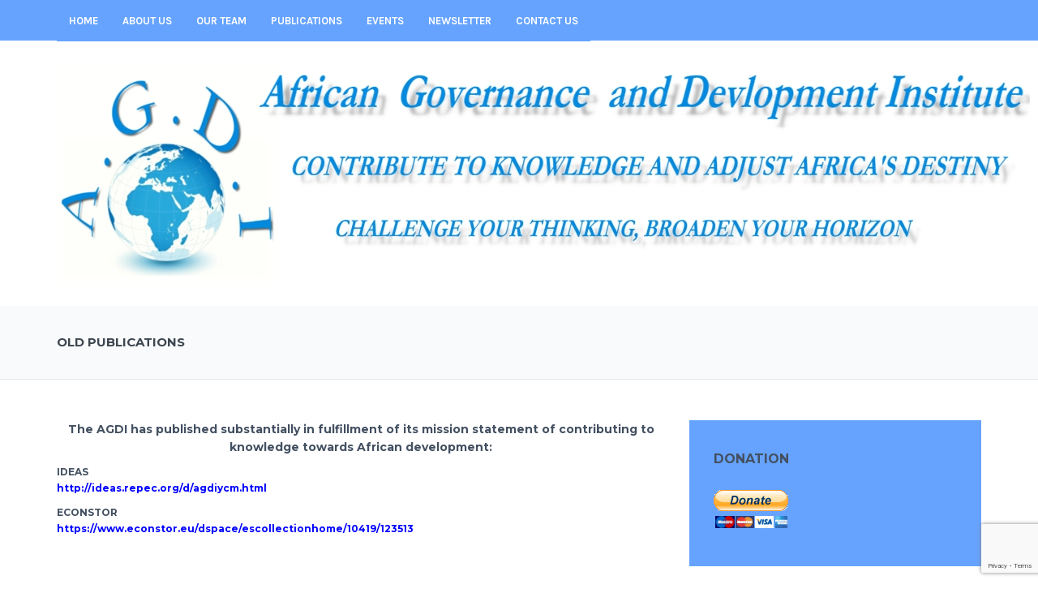

--- FILE ---
content_type: text/html; charset=UTF-8
request_url: https://afridev.org/old-publications/
body_size: 37471
content:
<!DOCTYPE html>
<!--[if IE 7]>
<html class="ie ie7" lang="en-US">
<![endif]-->
<!--[if IE 8]>
<html class="ie ie8" lang="en-US">
<![endif]-->
<!--[if !(IE 7) | !(IE 8)  ]><!-->
<html lang="en-US">
<!--<![endif]-->
<head>
<meta charset="UTF-8" />
<meta name="viewport" content="width=device-width, initial-scale=1.0">
<link rel="profile" href="http://gmpg.org/xfn/11" />
<link rel="pingback" href="https://afridev.org/xmlrpc.php" />

<!--[if lt IE 9]>
<script src="https://afridev.org/wp-content/themes/helpinghands/framework/js/html5.js" type="text/javascript"></script>
<script src="https://afridev.org/wp-content/themes/helpinghands/framework/js/respond.min.js" type="text/javascript"></script>
<![endif]-->

<title>old Publications &#8211; AGDI The African Governance and Development Institute </title>
<link rel='dns-prefetch' href='//www.google.com' />
<link rel='dns-prefetch' href='//s.w.org' />
<link rel="alternate" type="application/rss+xml" title="AGDI The African Governance and Development Institute  &raquo; Feed" href="https://afridev.org/feed/" />
		<script type="text/javascript">
			window._wpemojiSettings = {"baseUrl":"https:\/\/s.w.org\/images\/core\/emoji\/13.0.1\/72x72\/","ext":".png","svgUrl":"https:\/\/s.w.org\/images\/core\/emoji\/13.0.1\/svg\/","svgExt":".svg","source":{"concatemoji":"https:\/\/afridev.org\/wp-includes\/js\/wp-emoji-release.min.js?ver=5.6.14"}};
			!function(e,a,t){var n,r,o,i=a.createElement("canvas"),p=i.getContext&&i.getContext("2d");function s(e,t){var a=String.fromCharCode;p.clearRect(0,0,i.width,i.height),p.fillText(a.apply(this,e),0,0);e=i.toDataURL();return p.clearRect(0,0,i.width,i.height),p.fillText(a.apply(this,t),0,0),e===i.toDataURL()}function c(e){var t=a.createElement("script");t.src=e,t.defer=t.type="text/javascript",a.getElementsByTagName("head")[0].appendChild(t)}for(o=Array("flag","emoji"),t.supports={everything:!0,everythingExceptFlag:!0},r=0;r<o.length;r++)t.supports[o[r]]=function(e){if(!p||!p.fillText)return!1;switch(p.textBaseline="top",p.font="600 32px Arial",e){case"flag":return s([127987,65039,8205,9895,65039],[127987,65039,8203,9895,65039])?!1:!s([55356,56826,55356,56819],[55356,56826,8203,55356,56819])&&!s([55356,57332,56128,56423,56128,56418,56128,56421,56128,56430,56128,56423,56128,56447],[55356,57332,8203,56128,56423,8203,56128,56418,8203,56128,56421,8203,56128,56430,8203,56128,56423,8203,56128,56447]);case"emoji":return!s([55357,56424,8205,55356,57212],[55357,56424,8203,55356,57212])}return!1}(o[r]),t.supports.everything=t.supports.everything&&t.supports[o[r]],"flag"!==o[r]&&(t.supports.everythingExceptFlag=t.supports.everythingExceptFlag&&t.supports[o[r]]);t.supports.everythingExceptFlag=t.supports.everythingExceptFlag&&!t.supports.flag,t.DOMReady=!1,t.readyCallback=function(){t.DOMReady=!0},t.supports.everything||(n=function(){t.readyCallback()},a.addEventListener?(a.addEventListener("DOMContentLoaded",n,!1),e.addEventListener("load",n,!1)):(e.attachEvent("onload",n),a.attachEvent("onreadystatechange",function(){"complete"===a.readyState&&t.readyCallback()})),(n=t.source||{}).concatemoji?c(n.concatemoji):n.wpemoji&&n.twemoji&&(c(n.twemoji),c(n.wpemoji)))}(window,document,window._wpemojiSettings);
		</script>
		<style type="text/css">
img.wp-smiley,
img.emoji {
	display: inline !important;
	border: none !important;
	box-shadow: none !important;
	height: 1em !important;
	width: 1em !important;
	margin: 0 .07em !important;
	vertical-align: -0.1em !important;
	background: none !important;
	padding: 0 !important;
}
</style>
	<link rel='stylesheet' id='wp-block-library-css'  href='https://afridev.org/wp-includes/css/dist/block-library/style.min.css?ver=5.6.14' type='text/css' media='all' />
<link rel='stylesheet' id='contact-form-7-css'  href='https://afridev.org/wp-content/plugins/contact-form-7/includes/css/styles.css?ver=5.3.2' type='text/css' media='all' />
<link rel='stylesheet' id='edd-styles-css'  href='https://afridev.org/wp-content/plugins/easy-digital-downloads/templates/edd.min.css?ver=2.9.26' type='text/css' media='all' />
<link rel='stylesheet' id='rs-plugin-settings-css'  href='https://afridev.org/wp-content/plugins/revslider/public/assets/css/rs6.css?ver=6.2.23' type='text/css' media='all' />
<style id='rs-plugin-settings-inline-css' type='text/css'>
#rs-demo-id {}
</style>
<link rel='stylesheet' id='give-styles-css'  href='https://afridev.org/wp-content/plugins/give/assets/dist/css/give.css?ver=2.9.5' type='text/css' media='all' />
<link rel='stylesheet' id='megamenu-css'  href='https://afridev.org/wp-content/uploads/maxmegamenu/style.css?ver=32064d' type='text/css' media='all' />
<link rel='stylesheet' id='dashicons-css'  href='https://afridev.org/wp-includes/css/dashicons.min.css?ver=5.6.14' type='text/css' media='all' />
<link rel='stylesheet' id='newsletter-css'  href='https://afridev.org/wp-content/plugins/newsletter/style.css?ver=7.0.2' type='text/css' media='all' />
<link rel='stylesheet' id='sd-bootstrap-css'  href='https://afridev.org/wp-content/themes/helpinghands/framework/css/bootstrap.css?ver=5.6.14' type='text/css' media='all' />
<link rel='stylesheet' id='stylesheet-css'  href='https://afridev.org/wp-content/themes/helpinghands/style.css?ver=3' type='text/css' media='all' />
<link rel='stylesheet' id='sd-custom-css-css'  href='https://afridev.org/wp-content/themes/helpinghands/framework/admin/sd-admin-options/custom-styles.css?ver=5.6.14' type='text/css' media='all' />
<link rel='stylesheet' id='sd-font-awesome-css'  href='https://afridev.org/wp-content/themes/helpinghands/framework/css/font-awesome.css?ver=5.6.14' type='text/css' media='all' />
<link rel='stylesheet' id='flexslider-css'  href='https://afridev.org/wp-content/plugins/js_composer/assets/lib/bower/flexslider/flexslider.min.css?ver=6.4.1' type='text/css' media='all' />
<link rel='stylesheet' id='sd-prettyphoto-css'  href='https://afridev.org/wp-content/themes/helpinghands/framework/css/prettyPhoto.css?ver=5.6.14' type='text/css' media='all' />
<link rel='stylesheet' id='bsf-Defaults-css'  href='https://afridev.org/wp-content/uploads/smile_fonts/Defaults/Defaults.css?ver=3.19.6' type='text/css' media='all' />
<script type='text/javascript' src='https://afridev.org/wp-includes/js/jquery/jquery.min.js?ver=3.5.1' id='jquery-core-js'></script>
<script type='text/javascript' src='https://afridev.org/wp-includes/js/jquery/jquery-migrate.min.js?ver=3.3.2' id='jquery-migrate-js'></script>
<script type='text/javascript' src='https://afridev.org/wp-content/plugins/revslider/public/assets/js/rbtools.min.js?ver=6.2.23' id='tp-tools-js'></script>
<script type='text/javascript' src='https://afridev.org/wp-content/plugins/revslider/public/assets/js/rs6.min.js?ver=6.2.23' id='revmin-js'></script>
<script type='text/javascript' src='https://afridev.org/wp-content/plugins/give/assets/dist/js/babel-polyfill.js?ver=2.9.5' id='babel-polyfill-js'></script>
<script type='text/javascript' id='give-js-extra'>
/* <![CDATA[ */
var give_global_vars = {"ajaxurl":"https:\/\/afridev.org\/wp-admin\/admin-ajax.php","checkout_nonce":"646e1d0374","currency":"EUR","currency_sign":"\u20ac","currency_pos":"before","thousands_separator":",","decimal_separator":".","no_gateway":"Please select a payment method.","bad_minimum":"The minimum custom donation amount for this form is","bad_maximum":"The maximum custom donation amount for this form is","general_loading":"Loading...","purchase_loading":"Please Wait...","textForOverlayScreen":"<h3>Processing...<\/h3><p>This will only take a second!<\/p>","number_decimals":"0","is_test_mode":"","give_version":"2.9.5","magnific_options":{"main_class":"give-modal","close_on_bg_click":false},"form_translation":{"payment-mode":"Please select payment mode.","give_first":"Please enter your first name.","give_email":"Please enter a valid email address.","give_user_login":"Invalid email address or username.","give_user_pass":"Enter a password.","give_user_pass_confirm":"Enter the password confirmation.","give_agree_to_terms":"You must agree to the terms and conditions."},"confirm_email_sent_message":"Please check your email and click on the link to access your complete donation history.","ajax_vars":{"ajaxurl":"https:\/\/afridev.org\/wp-admin\/admin-ajax.php","ajaxNonce":"fe3706fb75","loading":"Loading","select_option":"Please select an option","default_gateway":"paypal","permalinks":"1","number_decimals":0},"cookie_hash":"c914ee2162daa917cbb7a3ae4df06333","session_nonce_cookie_name":"wp-give_session_reset_nonce_c914ee2162daa917cbb7a3ae4df06333","session_cookie_name":"wp-give_session_c914ee2162daa917cbb7a3ae4df06333","delete_session_nonce_cookie":"0"};
var giveApiSettings = {"root":"https:\/\/afridev.org\/wp-json\/give-api\/v2\/","rest_base":"give-api\/v2"};
/* ]]> */
</script>
<script type='text/javascript' src='https://afridev.org/wp-content/plugins/give/assets/dist/js/give.js?ver=2.9.5' id='give-js'></script>
<script type='text/javascript' src='https://afridev.org/wp-content/themes/helpinghands/wp-advanced-search/js/scripts.js?ver=1' id='wpas-scripts-js'></script>
<link rel="https://api.w.org/" href="https://afridev.org/wp-json/" /><link rel="alternate" type="application/json" href="https://afridev.org/wp-json/wp/v2/pages/145" /><link rel="EditURI" type="application/rsd+xml" title="RSD" href="https://afridev.org/xmlrpc.php?rsd" />
<link rel="wlwmanifest" type="application/wlwmanifest+xml" href="https://afridev.org/wp-includes/wlwmanifest.xml" /> 
<meta name="generator" content="WordPress 5.6.14" />
<link rel="canonical" href="https://afridev.org/old-publications/" />
<link rel='shortlink' href='https://afridev.org/?p=145' />
<link rel="alternate" type="application/json+oembed" href="https://afridev.org/wp-json/oembed/1.0/embed?url=https%3A%2F%2Fafridev.org%2Fold-publications%2F" />
<link rel="alternate" type="text/xml+oembed" href="https://afridev.org/wp-json/oembed/1.0/embed?url=https%3A%2F%2Fafridev.org%2Fold-publications%2F&#038;format=xml" />
<meta name="generator" content="Easy Digital Downloads v2.9.26" />

<!-- teachPress -->
<script type="text/javascript" src="https://afridev.org/wp-content/plugins/teachpress/js/frontend.js?ver=7.1.3"></script>
<link type="text/css" href="https://afridev.org/wp-content/plugins/teachpress/styles/teachpress_front.css?ver=7.1.3" rel="stylesheet" />
<!-- END teachPress -->
<meta name="generator" content="Give v2.9.5" />
<meta name="generator" content="Powered by WPBakery Page Builder - drag and drop page builder for WordPress."/>
<meta name="generator" content="Powered by Slider Revolution 6.2.23 - responsive, Mobile-Friendly Slider Plugin for WordPress with comfortable drag and drop interface." />
<link rel="icon" href="https://afridev.org/wp-content/uploads/2016/03/cropped-mini-logo-32x32.png" sizes="32x32" />
<link rel="icon" href="https://afridev.org/wp-content/uploads/2016/03/cropped-mini-logo-192x192.png" sizes="192x192" />
<link rel="apple-touch-icon" href="https://afridev.org/wp-content/uploads/2016/03/cropped-mini-logo-180x180.png" />
<meta name="msapplication-TileImage" content="https://afridev.org/wp-content/uploads/2016/03/cropped-mini-logo-270x270.png" />
<script type="text/javascript">function setREVStartSize(e){
			//window.requestAnimationFrame(function() {				 
				window.RSIW = window.RSIW===undefined ? window.innerWidth : window.RSIW;	
				window.RSIH = window.RSIH===undefined ? window.innerHeight : window.RSIH;	
				try {								
					var pw = document.getElementById(e.c).parentNode.offsetWidth,
						newh;
					pw = pw===0 || isNaN(pw) ? window.RSIW : pw;
					e.tabw = e.tabw===undefined ? 0 : parseInt(e.tabw);
					e.thumbw = e.thumbw===undefined ? 0 : parseInt(e.thumbw);
					e.tabh = e.tabh===undefined ? 0 : parseInt(e.tabh);
					e.thumbh = e.thumbh===undefined ? 0 : parseInt(e.thumbh);
					e.tabhide = e.tabhide===undefined ? 0 : parseInt(e.tabhide);
					e.thumbhide = e.thumbhide===undefined ? 0 : parseInt(e.thumbhide);
					e.mh = e.mh===undefined || e.mh=="" || e.mh==="auto" ? 0 : parseInt(e.mh,0);		
					if(e.layout==="fullscreen" || e.l==="fullscreen") 						
						newh = Math.max(e.mh,window.RSIH);					
					else{					
						e.gw = Array.isArray(e.gw) ? e.gw : [e.gw];
						for (var i in e.rl) if (e.gw[i]===undefined || e.gw[i]===0) e.gw[i] = e.gw[i-1];					
						e.gh = e.el===undefined || e.el==="" || (Array.isArray(e.el) && e.el.length==0)? e.gh : e.el;
						e.gh = Array.isArray(e.gh) ? e.gh : [e.gh];
						for (var i in e.rl) if (e.gh[i]===undefined || e.gh[i]===0) e.gh[i] = e.gh[i-1];
											
						var nl = new Array(e.rl.length),
							ix = 0,						
							sl;					
						e.tabw = e.tabhide>=pw ? 0 : e.tabw;
						e.thumbw = e.thumbhide>=pw ? 0 : e.thumbw;
						e.tabh = e.tabhide>=pw ? 0 : e.tabh;
						e.thumbh = e.thumbhide>=pw ? 0 : e.thumbh;					
						for (var i in e.rl) nl[i] = e.rl[i]<window.RSIW ? 0 : e.rl[i];
						sl = nl[0];									
						for (var i in nl) if (sl>nl[i] && nl[i]>0) { sl = nl[i]; ix=i;}															
						var m = pw>(e.gw[ix]+e.tabw+e.thumbw) ? 1 : (pw-(e.tabw+e.thumbw)) / (e.gw[ix]);					
						newh =  (e.gh[ix] * m) + (e.tabh + e.thumbh);
					}				
					if(window.rs_init_css===undefined) window.rs_init_css = document.head.appendChild(document.createElement("style"));					
					document.getElementById(e.c).height = newh+"px";
					window.rs_init_css.innerHTML += "#"+e.c+"_wrapper { height: "+newh+"px }";				
				} catch(e){
					console.log("Failure at Presize of Slider:" + e)
				}					   
			//});
		  };</script>
<noscript><style> .wpb_animate_when_almost_visible { opacity: 1; }</style></noscript><style type="text/css">/** Mega Menu CSS: fs **/</style>
</head>
<body class="page-template-default page page-id-145 sd-theme mega-menu-top-bar-menu wpb-js-composer js-comp-ver-6.4.1 vc_responsive">
<div class="sd-wrapper">
<header id="sd-header" class="clearfix ">

	<div class="sd-header-top">
	<div class="container">
			<div class="sd-header-left-options">
															<nav class="sd-top-bar-nav">
							<div id="mega-menu-wrap-top-bar-menu" class="mega-menu-wrap"><div class="mega-menu-toggle"><div class="mega-toggle-blocks-left"></div><div class="mega-toggle-blocks-center"></div><div class="mega-toggle-blocks-right"><div class='mega-toggle-block mega-menu-toggle-block mega-toggle-block-1' id='mega-toggle-block-1' tabindex='0'><span class='mega-toggle-label' role='button' aria-expanded='false'><span class='mega-toggle-label-closed'>MENU</span><span class='mega-toggle-label-open'>MENU</span></span></div></div></div><ul id="mega-menu-top-bar-menu" class="mega-menu max-mega-menu mega-menu-horizontal mega-no-js" data-event="hover" data-effect="fade_up" data-effect-speed="200" data-effect-mobile="disabled" data-effect-speed-mobile="0" data-panel-width=".sd-logo-menu-content" data-mobile-force-width="false" data-second-click="go" data-document-click="collapse" data-vertical-behaviour="standard" data-breakpoint="992" data-unbind="true" data-mobile-state="collapse_all" data-hover-intent-timeout="300" data-hover-intent-interval="100"><li class='mega-menu-item mega-menu-item-type-post_type mega-menu-item-object-page mega-menu-item-home mega-align-bottom-left mega-menu-flyout mega-menu-item-1705' id='mega-menu-item-1705'><a class="mega-menu-link" href="https://afridev.org/" tabindex="0">Home</a></li><li class='mega-menu-item mega-menu-item-type-post_type mega-menu-item-object-page mega-align-bottom-left mega-menu-flyout mega-menu-item-1824' id='mega-menu-item-1824'><a class="mega-menu-link" href="https://afridev.org/about-us/" tabindex="0">ABOUT US</a></li><li class='mega-menu-item mega-menu-item-type-post_type mega-menu-item-object-page mega-align-bottom-left mega-menu-flyout mega-menu-item-1747' id='mega-menu-item-1747'><a class="mega-menu-link" href="https://afridev.org/our-team/" tabindex="0">OUR TEAM</a></li><li class='mega-menu-item mega-menu-item-type-post_type mega-menu-item-object-page mega-align-bottom-left mega-menu-flyout mega-menu-item-1905' id='mega-menu-item-1905'><a class="mega-menu-link" href="https://afridev.org/publications/" tabindex="0">PUBLICATIONS</a></li><li class='mega-menu-item mega-menu-item-type-post_type mega-menu-item-object-page mega-align-bottom-left mega-menu-flyout mega-menu-item-1897' id='mega-menu-item-1897'><a class="mega-menu-link" href="https://afridev.org/events/" tabindex="0">EVENTS</a></li><li class='mega-menu-item mega-menu-item-type-post_type mega-menu-item-object-page mega-align-bottom-left mega-menu-flyout mega-menu-item-1913' id='mega-menu-item-1913'><a class="mega-menu-link" href="https://afridev.org/newsletter/" tabindex="0">Newsletter</a></li><li class='mega-menu-item mega-menu-item-type-post_type mega-menu-item-object-page mega-align-bottom-left mega-menu-flyout mega-menu-item-1750' id='mega-menu-item-1750'><a class="mega-menu-link" href="https://afridev.org/contact-us/" tabindex="0">CONTACT US</a></li></ul></div>						</nav>
												</div>
			<!-- sd-header-left-options -->
			</div>
	<!-- container -->
</div>
<!-- sd-header-top -->	
	<div class="container sd-logo-menu">
		<div class="sd-logo-menu-content">
			<div class="sd-logo">
									<a href="https://afridev.org/" title="AGDI The African Governance and Development Institute " rel="home"> <img src="http://afridev.org/wp-content/uploads/2021/01/banner1.jpg" alt="AGDI The African Governance and Development Institute " /></a>
							</div>
			<!-- sd-logo -->
			
										
			
		</div>
		<!-- sd-logo-menu-content -->
	</div>
	<!-- sd-logo-menu -->
		<div id="sd-sticky-wrapper" class="sd-header-style3 ">
		<div id="mega-menu-wrap-main-header-menu" class="sd-header-style3 ">
			<div class="container">
				
			</div>
		</div>
	</div>
	</header>
<!-- #sd-header -->

	<div class="sd-page-top clearfix ">
		<div class="container"> 
			<!-- page title -->
							<h1>
					old Publications				</h1>
				
		</div>
		<!-- container -->	
	</div>
	<!-- sd-page-top -->
<!--left col-->

<div class="sd-blog-page">
	<div class="container">
		<div class="row"> 
			<div class="col-md-8 ">
				<div class="sd-left-col">
											<article id="post-145" class="sd-blog-entry page-entry clearfix post-145 page type-page status-publish hentry"> 
							<div class="sd-entry-content">
								<h5 style="text-align: center;">The AGDI has published substantially in fulfillment of its mission statement of contributing to knowledge towards African development:</h5>
<h6>IDEAS<a href="http://ideas.repec.org/d/agdiycm.html" target="_blank" rel="noopener"><span style="color: #0000ff;"><br />
http://ideas.repec.org/d/agdiycm.html</span>  </a></h6>
<h6>ECONSTOR<a href="https://www.econstor.eu/dspace/escollectionhome/10419/123513"><span style="color: #0000ff;"><br />
https://www.econstor.eu/dspace/escollectionhome/10419/123513</span>  </a></h6>
<p>&nbsp;</p>
<hr />
<h1 style="text-align: center;">Publications List</h1>
<p style="text-align: left;"><div class="teachpress_pub_list"><form name="tppublistform" method="get"><a name="tppubs" id="tppubs"></a><div class="teachpress_filter"><select class="default" name="yr" id="yr" tabindex="2" onchange="teachpress_jumpMenu('parent',this, 'https://afridev.org/old-publications/?')">
                   <option value="tgid=&amp;yr=&amp;type=&amp;usr=&amp;auth=#tppubs">All years</option>
                   <option value = "tgid=&amp;yr=2020&amp;type=&amp;usr=&amp;auth=#tppubs" >2020</option><option value = "tgid=&amp;yr=2019&amp;type=&amp;usr=&amp;auth=#tppubs" >2019</option><option value = "tgid=&amp;yr=2018&amp;type=&amp;usr=&amp;auth=#tppubs" >2018</option><option value = "tgid=&amp;yr=2017&amp;type=&amp;usr=&amp;auth=#tppubs" >2017</option><option value = "tgid=&amp;yr=2016&amp;type=&amp;usr=&amp;auth=#tppubs" >2016</option><option value = "tgid=&amp;yr=2015&amp;type=&amp;usr=&amp;auth=#tppubs" >2015</option><option value = "tgid=&amp;yr=2014&amp;type=&amp;usr=&amp;auth=#tppubs" >2014</option><option value = "tgid=&amp;yr=2013&amp;type=&amp;usr=&amp;auth=#tppubs" >2013</option><option value = "tgid=&amp;yr=2012&amp;type=&amp;usr=&amp;auth=#tppubs" >2012</option><option value = "tgid=&amp;yr=2011&amp;type=&amp;usr=&amp;auth=#tppubs" >2011</option><option value = "tgid=&amp;yr=2010&amp;type=&amp;usr=&amp;auth=#tppubs" >2010</option><option value = "tgid=&amp;yr=0000&amp;type=&amp;usr=&amp;auth=#tppubs" >0000</option>
                </select><select class="default" name="type" id="type" tabindex="3" onchange="teachpress_jumpMenu('parent',this, 'https://afridev.org/old-publications/?')">
                   <option value="tgid=&amp;yr=&amp;type=&amp;usr=&amp;auth=#tppubs">All types</option>
                   <option value = "tgid=&amp;yr=&amp;type=article&amp;usr=&amp;auth=#tppubs" >Journal Articles</option><option value = "tgid=&amp;yr=&amp;type=book&amp;usr=&amp;auth=#tppubs" >Books</option><option value = "tgid=&amp;yr=&amp;type=inbook&amp;usr=&amp;auth=#tppubs" >Book Chapters</option><option value = "tgid=&amp;yr=&amp;type=unpublished&amp;usr=&amp;auth=#tppubs" >Unpublished</option><option value = "tgid=&amp;yr=&amp;type=workingpaper&amp;usr=&amp;auth=#tppubs" ></option>
                </select><select class="default" name="tgid" id="tgid" tabindex="4" onchange="teachpress_jumpMenu('parent',this, 'https://afridev.org/old-publications/?')">
                   <option value="tgid=&amp;yr=&amp;type=&amp;usr=&amp;auth=#tppubs">All tags</option>
                   <option value = "tgid=8&amp;yr=&amp;type=&amp;usr=&amp;auth=#tppubs" >: doing business</option><option value = "tgid=177&amp;yr=&amp;type=&amp;usr=&amp;auth=#tppubs" >‘Clean’ fuels</option><option value = "tgid=178&amp;yr=&amp;type=&amp;usr=&amp;auth=#tppubs" >‘Dirty’ fuels</option><option value = "tgid=173&amp;yr=&amp;type=&amp;usr=&amp;auth=#tppubs" >Access to weapons</option><option value = "tgid=285&amp;yr=&amp;type=&amp;usr=&amp;auth=#tppubs" >Access to weapons; Global evidence; Persistence</option><option value = "tgid=599&amp;yr=&amp;type=&amp;usr=&amp;auth=#tppubs" >Accounting Standards; Foreign Aid; Foreign Direct Investment; Globalisation; IFRS Adoption</option><option value = "tgid=23&amp;yr=&amp;type=&amp;usr=&amp;auth=#tppubs" >Africa</option><option value = "tgid=294&amp;yr=&amp;type=&amp;usr=&amp;auth=#tppubs" >Africa; banks; lending rates; efficiency</option><option value = "tgid=507&amp;yr=&amp;type=&amp;usr=&amp;auth=#tppubs" >Africa; Capital flight; Foreign capital; Terrorism; Violence</option><option value = "tgid=544&amp;yr=&amp;type=&amp;usr=&amp;auth=#tppubs" >Africa; Colonization; Slavery; Development</option><option value = "tgid=282&amp;yr=&amp;type=&amp;usr=&amp;auth=#tppubs" >Africa; Diaspora; Financial development</option><option value = "tgid=70&amp;yr=&amp;type=&amp;usr=&amp;auth=#tppubs" >Africa; Finance; Gender</option><option value = "tgid=364&amp;yr=&amp;type=&amp;usr=&amp;auth=#tppubs" >Africa; Finance; Inequality; Poverty</option><option value = "tgid=482&amp;yr=&amp;type=&amp;usr=&amp;auth=#tppubs" >Africa; Financial development; Industrialisation; Remittances</option><option value = "tgid=292&amp;yr=&amp;type=&amp;usr=&amp;auth=#tppubs" >Africa; Gender; ICT; Inclusive development</option><option value = "tgid=372&amp;yr=&amp;type=&amp;usr=&amp;auth=#tppubs" >Africa; Gender; ICT; Inclusive development; Technology</option><option value = "tgid=91&amp;yr=&amp;type=&amp;usr=&amp;auth=#tppubs" >Africa; Gender; Inclusive development</option><option value = "tgid=211&amp;yr=&amp;type=&amp;usr=&amp;auth=#tppubs" >Africa; Gender; Inequality; Inclusive development</option><option value = "tgid=427&amp;yr=&amp;type=&amp;usr=&amp;auth=#tppubs" >Africa; Genetic diversity; Comparative economic development</option><option value = "tgid=406&amp;yr=&amp;type=&amp;usr=&amp;auth=#tppubs" >Africa; Governance; Globalization</option><option value = "tgid=176&amp;yr=&amp;type=&amp;usr=&amp;auth=#tppubs" >Africa; ICT; Gender</option><option value = "tgid=222&amp;yr=&amp;type=&amp;usr=&amp;auth=#tppubs" >Africa; ICT; Governance; Insurance</option><option value = "tgid=411&amp;yr=&amp;type=&amp;usr=&amp;auth=#tppubs" >Africa; Inclusive development; Military expenditure; Terrorism</option><option value = "tgid=157&amp;yr=&amp;type=&amp;usr=&amp;auth=#tppubs" >Africa; Inequality; Gender</option><option value = "tgid=501&amp;yr=&amp;type=&amp;usr=&amp;auth=#tppubs" >Africa;Currency area;Policy coordination</option><option value = "tgid=523&amp;yr=&amp;type=&amp;usr=&amp;auth=#tppubs" >African development</option><option value = "tgid=50&amp;yr=&amp;type=&amp;usr=&amp;auth=#tppubs" >African youth; irregular migration</option><option value = "tgid=376&amp;yr=&amp;type=&amp;usr=&amp;auth=#tppubs" >Afrobarometer</option><option value = "tgid=605&amp;yr=&amp;type=&amp;usr=&amp;auth=#tppubs" >age</option><option value = "tgid=545&amp;yr=&amp;type=&amp;usr=&amp;auth=#tppubs" >Age of politicians</option><option value = "tgid=201&amp;yr=&amp;type=&amp;usr=&amp;auth=#tppubs" >Agricultural transformation; Finance</option><option value = "tgid=163&amp;yr=&amp;type=&amp;usr=&amp;auth=#tppubs" >agriculture</option><option value = "tgid=229&amp;yr=&amp;type=&amp;usr=&amp;auth=#tppubs" >Agriculture ecosystem</option><option value = "tgid=180&amp;yr=&amp;type=&amp;usr=&amp;auth=#tppubs" >Agriculture Output; Inclusive Growth</option><option value = "tgid=29&amp;yr=&amp;type=&amp;usr=&amp;auth=#tppubs" >Agriculture-tourism linkages; CSR</option><option value = "tgid=467&amp;yr=&amp;type=&amp;usr=&amp;auth=#tppubs" >Agriculture; Food Diversity; Food Security; Gender; Household; Nigeria; Rural Development</option><option value = "tgid=213&amp;yr=&amp;type=&amp;usr=&amp;auth=#tppubs" >Aid</option><option value = "tgid=399&amp;yr=&amp;type=&amp;usr=&amp;auth=#tppubs" >Allocation efficiency; Financial sector development; ICT</option><option value = "tgid=534&amp;yr=&amp;type=&amp;usr=&amp;auth=#tppubs" >Altruistic</option><option value = "tgid=580&amp;yr=&amp;type=&amp;usr=&amp;auth=#tppubs" >and Sub-Saharan Africa</option><option value = "tgid=496&amp;yr=&amp;type=&amp;usr=&amp;auth=#tppubs" >Arab Spring</option><option value = "tgid=398&amp;yr=&amp;type=&amp;usr=&amp;auth=#tppubs" >Arab Spring; Political Instability; Timing; Economic Growth</option><option value = "tgid=566&amp;yr=&amp;type=&amp;usr=&amp;auth=#tppubs" >ARDL-bounds testing</option><option value = "tgid=564&amp;yr=&amp;type=&amp;usr=&amp;auth=#tppubs" >Asymmetric development; Extreme poverty: SSA</option><option value = "tgid=214&amp;yr=&amp;type=&amp;usr=&amp;auth=#tppubs" >Asymmetry</option><option value = "tgid=369&amp;yr=&amp;type=&amp;usr=&amp;auth=#tppubs" >Bank size</option><option value = "tgid=504&amp;yr=&amp;type=&amp;usr=&amp;auth=#tppubs" >Banking</option><option value = "tgid=727&amp;yr=&amp;type=&amp;usr=&amp;auth=#tppubs" >Banking; allocation efficiency; exchange rate; inflation; economic integration</option><option value = "tgid=722&amp;yr=&amp;type=&amp;usr=&amp;auth=#tppubs" >Banking; Finance; Politics; Democracy; Development</option><option value = "tgid=572&amp;yr=&amp;type=&amp;usr=&amp;auth=#tppubs" >Banking; Financial crisis; Financial development</option><option value = "tgid=437&amp;yr=&amp;type=&amp;usr=&amp;auth=#tppubs" >Banking; Financial integration; Development</option><option value = "tgid=569&amp;yr=&amp;type=&amp;usr=&amp;auth=#tppubs" >Banking; human development; Africa</option><option value = "tgid=729&amp;yr=&amp;type=&amp;usr=&amp;auth=#tppubs" >Banking; human development; developing countries; instrumental variables</option><option value = "tgid=693&amp;yr=&amp;type=&amp;usr=&amp;auth=#tppubs" >Banking; Intermediation Efficiency; Openness; Panel Data; Africa</option><option value = "tgid=436&amp;yr=&amp;type=&amp;usr=&amp;auth=#tppubs" >Banking; International investment; Financial integration; Development</option><option value = "tgid=493&amp;yr=&amp;type=&amp;usr=&amp;auth=#tppubs" >Banking; Mobile Phones; Shadow Economy; Financial Development; Africa</option><option value = "tgid=654&amp;yr=&amp;type=&amp;usr=&amp;auth=#tppubs" >Banking; Mobile Phones; Shadow Economy; Financial Development; Poverty</option><option value = "tgid=403&amp;yr=&amp;type=&amp;usr=&amp;auth=#tppubs" >Banking; Trade; Institutions; Politics; Africa</option><option value = "tgid=286&amp;yr=&amp;type=&amp;usr=&amp;auth=#tppubs" >Banks</option><option value = "tgid=402&amp;yr=&amp;type=&amp;usr=&amp;auth=#tppubs" >Banks; Financial Economics; Asymmetric Information</option><option value = "tgid=700&amp;yr=&amp;type=&amp;usr=&amp;auth=#tppubs" >Banks; Inflation; Development; Panel; Africa</option><option value = "tgid=210&amp;yr=&amp;type=&amp;usr=&amp;auth=#tppubs" >Beijing model; Washington Consensus</option><option value = "tgid=203&amp;yr=&amp;type=&amp;usr=&amp;auth=#tppubs" >Beijing Model; Washington Consenus</option><option value = "tgid=349&amp;yr=&amp;type=&amp;usr=&amp;auth=#tppubs" >Benchmarks</option><option value = "tgid=216&amp;yr=&amp;type=&amp;usr=&amp;auth=#tppubs" >Bounds tests; Demand for money; SADC</option><option value = "tgid=319&amp;yr=&amp;type=&amp;usr=&amp;auth=#tppubs" >BRICS</option><option value = "tgid=278&amp;yr=&amp;type=&amp;usr=&amp;auth=#tppubs" >Business</option><option value = "tgid=190&amp;yr=&amp;type=&amp;usr=&amp;auth=#tppubs" >Business Cycle</option><option value = "tgid=265&amp;yr=&amp;type=&amp;usr=&amp;auth=#tppubs" >business dynamics</option><option value = "tgid=289&amp;yr=&amp;type=&amp;usr=&amp;auth=#tppubs" >Business Dynamics; Knowledge Economy</option><option value = "tgid=610&amp;yr=&amp;type=&amp;usr=&amp;auth=#tppubs" >Business Dynamics; Knowledge Economy; Development; Africa</option><option value = "tgid=293&amp;yr=&amp;type=&amp;usr=&amp;auth=#tppubs" >Business; Development; Africa</option><option value = "tgid=87&amp;yr=&amp;type=&amp;usr=&amp;auth=#tppubs" >Capital flight</option><option value = "tgid=175&amp;yr=&amp;type=&amp;usr=&amp;auth=#tppubs" >Capital flight; Governance; Industrialisation</option><option value = "tgid=426&amp;yr=&amp;type=&amp;usr=&amp;auth=#tppubs" >Capital flight; military expenditure; terrorism; Africa</option><option value = "tgid=149&amp;yr=&amp;type=&amp;usr=&amp;auth=#tppubs" >Capital flight; Poverty; Africa</option><option value = "tgid=215&amp;yr=&amp;type=&amp;usr=&amp;auth=#tppubs" >Capital flows</option><option value = "tgid=113&amp;yr=&amp;type=&amp;usr=&amp;auth=#tppubs" >Capital Inflow</option><option value = "tgid=110&amp;yr=&amp;type=&amp;usr=&amp;auth=#tppubs" >Capital investment</option><option value = "tgid=350&amp;yr=&amp;type=&amp;usr=&amp;auth=#tppubs" >Catch-up</option><option value = "tgid=576&amp;yr=&amp;type=&amp;usr=&amp;auth=#tppubs" >Causality</option><option value = "tgid=618&amp;yr=&amp;type=&amp;usr=&amp;auth=#tppubs" >CEMAC</option><option value = "tgid=713&amp;yr=&amp;type=&amp;usr=&amp;auth=#tppubs" >CFA Zone; Currency Area; Convergence; Policy Coordination</option><option value = "tgid=535&amp;yr=&amp;type=&amp;usr=&amp;auth=#tppubs" >Child labour</option><option value = "tgid=82&amp;yr=&amp;type=&amp;usr=&amp;auth=#tppubs" >China</option><option value = "tgid=262&amp;yr=&amp;type=&amp;usr=&amp;auth=#tppubs" >CO2 emissions</option><option value = "tgid=17&amp;yr=&amp;type=&amp;usr=&amp;auth=#tppubs" >CO2 emissions; Economic development; Africa</option><option value = "tgid=150&amp;yr=&amp;type=&amp;usr=&amp;auth=#tppubs" >CO2 emissions; Governanc</option><option value = "tgid=279&amp;yr=&amp;type=&amp;usr=&amp;auth=#tppubs" >CO2 emissions; Governance; Sustainable development</option><option value = "tgid=324&amp;yr=&amp;type=&amp;usr=&amp;auth=#tppubs" >CO2 emissions; ICT; Economic development; Africa</option><option value = "tgid=407&amp;yr=&amp;type=&amp;usr=&amp;auth=#tppubs" >CO2 emissions; ICT; economic development; Sub-Saharan Africa</option><option value = "tgid=361&amp;yr=&amp;type=&amp;usr=&amp;auth=#tppubs" >CO2 emissions; Sustainable development</option><option value = "tgid=375&amp;yr=&amp;type=&amp;usr=&amp;auth=#tppubs" >CO2 emissions; Sustainable development; Environment; Africa</option><option value = "tgid=347&amp;yr=&amp;type=&amp;usr=&amp;auth=#tppubs" >CO2 emissions; Sustainable development; Inclusiveness</option><option value = "tgid=126&amp;yr=&amp;type=&amp;usr=&amp;auth=#tppubs" >coal consumption; CO2 emissions</option><option value = "tgid=337&amp;yr=&amp;type=&amp;usr=&amp;auth=#tppubs" >comparative study</option><option value = "tgid=102&amp;yr=&amp;type=&amp;usr=&amp;auth=#tppubs" >Competition</option><option value = "tgid=524&amp;yr=&amp;type=&amp;usr=&amp;auth=#tppubs" >Conflicts</option><option value = "tgid=457&amp;yr=&amp;type=&amp;usr=&amp;auth=#tppubs" >conomic relations</option><option value = "tgid=702&amp;yr=&amp;type=&amp;usr=&amp;auth=#tppubs" >Consumer prices; Political institutions; Welfare; Africa</option><option value = "tgid=669&amp;yr=&amp;type=&amp;usr=&amp;auth=#tppubs" >Contagion</option><option value = "tgid=581&amp;yr=&amp;type=&amp;usr=&amp;auth=#tppubs" >Convergence</option><option value = "tgid=715&amp;yr=&amp;type=&amp;usr=&amp;auth=#tppubs" >Convergence; Policy Coordination; Banking; Africa</option><option value = "tgid=716&amp;yr=&amp;type=&amp;usr=&amp;auth=#tppubs" >Convergence; Stock markets; Panel; Africa</option><option value = "tgid=77&amp;yr=&amp;type=&amp;usr=&amp;auth=#tppubs" >Corona virus</option><option value = "tgid=59&amp;yr=&amp;type=&amp;usr=&amp;auth=#tppubs" >Coronavirus</option><option value = "tgid=245&amp;yr=&amp;type=&amp;usr=&amp;auth=#tppubs" >corporate social responsibility</option><option value = "tgid=499&amp;yr=&amp;type=&amp;usr=&amp;auth=#tppubs" >Corporate Social Responsibility; Transfer pricing; Extreme poverty</option><option value = "tgid=65&amp;yr=&amp;type=&amp;usr=&amp;auth=#tppubs" >Corruption</option><option value = "tgid=709&amp;yr=&amp;type=&amp;usr=&amp;auth=#tppubs" >Corruption; Democracy; Government quality; Quantile regression; Africa</option><option value = "tgid=664&amp;yr=&amp;type=&amp;usr=&amp;auth=#tppubs" >Corruption; Freedom; Government quality; Quantile regression; Africa</option><option value = "tgid=20&amp;yr=&amp;type=&amp;usr=&amp;auth=#tppubs" >COVID-19</option><option value = "tgid=81&amp;yr=&amp;type=&amp;usr=&amp;auth=#tppubs" >Covid-19; Commodity Prices</option><option value = "tgid=639&amp;yr=&amp;type=&amp;usr=&amp;auth=#tppubs" >credit</option><option value = "tgid=200&amp;yr=&amp;type=&amp;usr=&amp;auth=#tppubs" >Crime; Social media; ICT; Global evidence</option><option value = "tgid=525&amp;yr=&amp;type=&amp;usr=&amp;auth=#tppubs" >Crimes</option><option value = "tgid=445&amp;yr=&amp;type=&amp;usr=&amp;auth=#tppubs" >croissance</option><option value = "tgid=342&amp;yr=&amp;type=&amp;usr=&amp;auth=#tppubs" >Crops</option><option value = "tgid=430&amp;yr=&amp;type=&amp;usr=&amp;auth=#tppubs" >cross-country analysis</option><option value = "tgid=189&amp;yr=&amp;type=&amp;usr=&amp;auth=#tppubs" >Crude Oil; Political Economy</option><option value = "tgid=100&amp;yr=&amp;type=&amp;usr=&amp;auth=#tppubs" >CSR</option><option value = "tgid=275&amp;yr=&amp;type=&amp;usr=&amp;auth=#tppubs" >CSR; MNCs; HIV/AIDS</option><option value = "tgid=280&amp;yr=&amp;type=&amp;usr=&amp;auth=#tppubs" >CSR; multinational oil companies; HIV/AIDS initiatives</option><option value = "tgid=217&amp;yr=&amp;type=&amp;usr=&amp;auth=#tppubs" >CSR; Tourism; Nigeria</option><option value = "tgid=240&amp;yr=&amp;type=&amp;usr=&amp;auth=#tppubs" >CSR; Transfer pricing; Extreme poverty</option><option value = "tgid=290&amp;yr=&amp;type=&amp;usr=&amp;auth=#tppubs" >CSR. gender equality; agriculture</option><option value = "tgid=340&amp;yr=&amp;type=&amp;usr=&amp;auth=#tppubs" >cultural tourism</option><option value = "tgid=35&amp;yr=&amp;type=&amp;usr=&amp;auth=#tppubs" >Culture</option><option value = "tgid=642&amp;yr=&amp;type=&amp;usr=&amp;auth=#tppubs" >Currency area</option><option value = "tgid=699&amp;yr=&amp;type=&amp;usr=&amp;auth=#tppubs" >Currency Area; Convergence; Policy Coordination; Africa</option><option value = "tgid=429&amp;yr=&amp;type=&amp;usr=&amp;auth=#tppubs" >Currency Area; Policy Coordination; Africa</option><option value = "tgid=718&amp;yr=&amp;type=&amp;usr=&amp;auth=#tppubs" >data modelling</option><option value = "tgid=555&amp;yr=&amp;type=&amp;usr=&amp;auth=#tppubs" >Debts; globalisation; inequality; inclusive development; Africa</option><option value = "tgid=719&amp;yr=&amp;type=&amp;usr=&amp;auth=#tppubs" >deforestation</option><option value = "tgid=717&amp;yr=&amp;type=&amp;usr=&amp;auth=#tppubs" >Deforestation; Environment; Human development index; Agriculture; Data modelling; Africa</option><option value = "tgid=451&amp;yr=&amp;type=&amp;usr=&amp;auth=#tppubs" >Democracy</option><option value = "tgid=75&amp;yr=&amp;type=&amp;usr=&amp;auth=#tppubs" >Democracy; Governance; Militarisation</option><option value = "tgid=244&amp;yr=&amp;type=&amp;usr=&amp;auth=#tppubs" >Democracy; Information; Facebook</option><option value = "tgid=706&amp;yr=&amp;type=&amp;usr=&amp;auth=#tppubs" >Demography; Forestry; Agriculture; Environment; Africa</option><option value = "tgid=724&amp;yr=&amp;type=&amp;usr=&amp;auth=#tppubs" >Demography; Forestry; Agriculture; Welfare; Africa</option><option value = "tgid=320&amp;yr=&amp;type=&amp;usr=&amp;auth=#tppubs" >determinants</option><option value = "tgid=317&amp;yr=&amp;type=&amp;usr=&amp;auth=#tppubs" >Developing countries</option><option value = "tgid=62&amp;yr=&amp;type=&amp;usr=&amp;auth=#tppubs" >developing countries; internet</option><option value = "tgid=66&amp;yr=&amp;type=&amp;usr=&amp;auth=#tppubs" >Development</option><option value = "tgid=661&amp;yr=&amp;type=&amp;usr=&amp;auth=#tppubs" >direct trade impacts</option><option value = "tgid=679&amp;yr=&amp;type=&amp;usr=&amp;auth=#tppubs" >Disclosure</option><option value = "tgid=413&amp;yr=&amp;type=&amp;usr=&amp;auth=#tppubs" >Doctoral education; PhD by Publication; technology transfer</option><option value = "tgid=500&amp;yr=&amp;type=&amp;usr=&amp;auth=#tppubs" >Doctoral education; PhD by Publication; technology transfer; innovation; development</option><option value = "tgid=277&amp;yr=&amp;type=&amp;usr=&amp;auth=#tppubs" >Doing business</option><option value = "tgid=335&amp;yr=&amp;type=&amp;usr=&amp;auth=#tppubs" >Doing Business; Inclusive Development; Entrepreneurship; Africa</option><option value = "tgid=359&amp;yr=&amp;type=&amp;usr=&amp;auth=#tppubs" >Dollarization</option><option value = "tgid=329&amp;yr=&amp;type=&amp;usr=&amp;auth=#tppubs" >Dollarization; Globalization; sub-Saharan Africa; Tobit regression</option><option value = "tgid=470&amp;yr=&amp;type=&amp;usr=&amp;auth=#tppubs" >Dollarization; Openness; Information Asymmetry; Africa</option><option value = "tgid=419&amp;yr=&amp;type=&amp;usr=&amp;auth=#tppubs" >Dollarization; Openness; Resources; Tobit regression; SSA</option><option value = "tgid=141&amp;yr=&amp;type=&amp;usr=&amp;auth=#tppubs" >Dynamic panel; Infrastructural provision</option><option value = "tgid=343&amp;yr=&amp;type=&amp;usr=&amp;auth=#tppubs" >E-wallent</option><option value = "tgid=358&amp;yr=&amp;type=&amp;usr=&amp;auth=#tppubs" >e-wallet programme</option><option value = "tgid=695&amp;yr=&amp;type=&amp;usr=&amp;auth=#tppubs" >Earthquakes</option><option value = "tgid=194&amp;yr=&amp;type=&amp;usr=&amp;auth=#tppubs" >Echange rate</option><option value = "tgid=635&amp;yr=&amp;type=&amp;usr=&amp;auth=#tppubs" >Econometric modeling; Big push; Capital flight; Debt relief; Africa</option><option value = "tgid=573&amp;yr=&amp;type=&amp;usr=&amp;auth=#tppubs" >Econometric modeling; Capital flight; Poverty; Africa</option><option value = "tgid=462&amp;yr=&amp;type=&amp;usr=&amp;auth=#tppubs" >Econometric modelling; Capital flight; Governance; Africa</option><option value = "tgid=683&amp;yr=&amp;type=&amp;usr=&amp;auth=#tppubs" >Economic and Monetary Community of Central Africa</option><option value = "tgid=202&amp;yr=&amp;type=&amp;usr=&amp;auth=#tppubs" >economic development</option><option value = "tgid=684&amp;yr=&amp;type=&amp;usr=&amp;auth=#tppubs" >Economic disequilibrium</option><option value = "tgid=165&amp;yr=&amp;type=&amp;usr=&amp;auth=#tppubs" >Economic Empowerment; CSR</option><option value = "tgid=124&amp;yr=&amp;type=&amp;usr=&amp;auth=#tppubs" >Economic Expansion; Trade Globalization</option><option value = "tgid=36&amp;yr=&amp;type=&amp;usr=&amp;auth=#tppubs" >Economic growth</option><option value = "tgid=125&amp;yr=&amp;type=&amp;usr=&amp;auth=#tppubs" >Economic growth; Electricity consumption</option><option value = "tgid=601&amp;yr=&amp;type=&amp;usr=&amp;auth=#tppubs" >Economic Growth; emerging countries; governance</option><option value = "tgid=356&amp;yr=&amp;type=&amp;usr=&amp;auth=#tppubs" >Economic Growth; Emerging countries; Quantile regression</option><option value = "tgid=424&amp;yr=&amp;type=&amp;usr=&amp;auth=#tppubs" >Economic Growth; Financial Development; Financial instability and Africa</option><option value = "tgid=296&amp;yr=&amp;type=&amp;usr=&amp;auth=#tppubs" >Economic Growth; Foreign aid; Terrorism; Quantile regression</option><option value = "tgid=339&amp;yr=&amp;type=&amp;usr=&amp;auth=#tppubs" >Economic Growth; Human Capital; ICT</option><option value = "tgid=305&amp;yr=&amp;type=&amp;usr=&amp;auth=#tppubs" >Economic Growth; Inclusive Development; Well-Being</option><option value = "tgid=619&amp;yr=&amp;type=&amp;usr=&amp;auth=#tppubs" >economic growth.</option><option value = "tgid=206&amp;yr=&amp;type=&amp;usr=&amp;auth=#tppubs" >Economic Output; Financial Development; Africa</option><option value = "tgid=56&amp;yr=&amp;type=&amp;usr=&amp;auth=#tppubs" >Economic Output; Foreign Investment</option><option value = "tgid=236&amp;yr=&amp;type=&amp;usr=&amp;auth=#tppubs" >Economic Output; Foreign Investment; ICT</option><option value = "tgid=38&amp;yr=&amp;type=&amp;usr=&amp;auth=#tppubs" >Economic Output; ICT; Africa</option><option value = "tgid=333&amp;yr=&amp;type=&amp;usr=&amp;auth=#tppubs" >Economic relations; China; Africa</option><option value = "tgid=627&amp;yr=&amp;type=&amp;usr=&amp;auth=#tppubs" >Economic thought; Development; Beijing model; Washington Consensus; Africa</option><option value = "tgid=606&amp;yr=&amp;type=&amp;usr=&amp;auth=#tppubs" >economies of scale</option><option value = "tgid=47&amp;yr=&amp;type=&amp;usr=&amp;auth=#tppubs" >ECOWAS</option><option value = "tgid=506&amp;yr=&amp;type=&amp;usr=&amp;auth=#tppubs" >ECOWAS; Gender; Household; Nigeria; Poverty; Trade; Welfare</option><option value = "tgid=185&amp;yr=&amp;type=&amp;usr=&amp;auth=#tppubs" >Education</option><option value = "tgid=13&amp;yr=&amp;type=&amp;usr=&amp;auth=#tppubs" >Education; Governance</option><option value = "tgid=264&amp;yr=&amp;type=&amp;usr=&amp;auth=#tppubs" >Education; inclusive human development; Africa</option><option value = "tgid=243&amp;yr=&amp;type=&amp;usr=&amp;auth=#tppubs" >Education; Inequality; ICT</option><option value = "tgid=239&amp;yr=&amp;type=&amp;usr=&amp;auth=#tppubs" >Education; Inequality; ICT; Sub-Saharan Africa</option><option value = "tgid=204&amp;yr=&amp;type=&amp;usr=&amp;auth=#tppubs" >Education; Lifelong learning; ICT; Inequality</option><option value = "tgid=392&amp;yr=&amp;type=&amp;usr=&amp;auth=#tppubs" >Education; Lifelong Learning; Inequality; Financial development; Africa</option><option value = "tgid=212&amp;yr=&amp;type=&amp;usr=&amp;auth=#tppubs" >Education; Technology; Insurance</option><option value = "tgid=287&amp;yr=&amp;type=&amp;usr=&amp;auth=#tppubs" >Efficiency</option><option value = "tgid=111&amp;yr=&amp;type=&amp;usr=&amp;auth=#tppubs" >Electricity</option><option value = "tgid=112&amp;yr=&amp;type=&amp;usr=&amp;auth=#tppubs" >Electricity Consumption</option><option value = "tgid=153&amp;yr=&amp;type=&amp;usr=&amp;auth=#tppubs" >electricity consumption; economic growth</option><option value = "tgid=122&amp;yr=&amp;type=&amp;usr=&amp;auth=#tppubs" >Electricity Consumption; Urbanization</option><option value = "tgid=297&amp;yr=&amp;type=&amp;usr=&amp;auth=#tppubs" >electronic technologies</option><option value = "tgid=225&amp;yr=&amp;type=&amp;usr=&amp;auth=#tppubs" >Electronic wallet</option><option value = "tgid=155&amp;yr=&amp;type=&amp;usr=&amp;auth=#tppubs" >emerging countries</option><option value = "tgid=384&amp;yr=&amp;type=&amp;usr=&amp;auth=#tppubs" >Empirical study</option><option value = "tgid=527&amp;yr=&amp;type=&amp;usr=&amp;auth=#tppubs" >employment contract</option><option value = "tgid=528&amp;yr=&amp;type=&amp;usr=&amp;auth=#tppubs" >employment security</option><option value = "tgid=166&amp;yr=&amp;type=&amp;usr=&amp;auth=#tppubs" >Energy</option><option value = "tgid=57&amp;yr=&amp;type=&amp;usr=&amp;auth=#tppubs" >Energy consumption</option><option value = "tgid=579&amp;yr=&amp;type=&amp;usr=&amp;auth=#tppubs" >Energy consumption; CO2 emissions; Economic growth; Africa</option><option value = "tgid=514&amp;yr=&amp;type=&amp;usr=&amp;auth=#tppubs" >Energy supply and demand</option><option value = "tgid=51&amp;yr=&amp;type=&amp;usr=&amp;auth=#tppubs" >Entrepreneurship</option><option value = "tgid=366&amp;yr=&amp;type=&amp;usr=&amp;auth=#tppubs" >Entrepreneurship; Africa</option><option value = "tgid=415&amp;yr=&amp;type=&amp;usr=&amp;auth=#tppubs" >Entrepreneurship; Knowledge Economy; Development; Africa</option><option value = "tgid=428&amp;yr=&amp;type=&amp;usr=&amp;auth=#tppubs" >Entrepreneurship; the Mobile Phone; Knowledge Diffusion; Sub-Saharan Africa</option><option value = "tgid=5&amp;yr=&amp;type=&amp;usr=&amp;auth=#tppubs" >environment</option><option value = "tgid=242&amp;yr=&amp;type=&amp;usr=&amp;auth=#tppubs" >Environment; Green growth; Trade performance</option><option value = "tgid=304&amp;yr=&amp;type=&amp;usr=&amp;auth=#tppubs" >Environment; Green Industrialization; Performance</option><option value = "tgid=389&amp;yr=&amp;type=&amp;usr=&amp;auth=#tppubs" >Equality</option><option value = "tgid=88&amp;yr=&amp;type=&amp;usr=&amp;auth=#tppubs" >Eritrea</option><option value = "tgid=83&amp;yr=&amp;type=&amp;usr=&amp;auth=#tppubs" >Ethiopia</option><option value = "tgid=69&amp;yr=&amp;type=&amp;usr=&amp;auth=#tppubs" >Ethiopia; Eritrea; Protests</option><option value = "tgid=257&amp;yr=&amp;type=&amp;usr=&amp;auth=#tppubs" >ethnicity</option><option value = "tgid=640&amp;yr=&amp;type=&amp;usr=&amp;auth=#tppubs" >excess money</option><option value = "tgid=675&amp;yr=&amp;type=&amp;usr=&amp;auth=#tppubs" >Excess money; inflation; credit; Africa</option><option value = "tgid=105&amp;yr=&amp;type=&amp;usr=&amp;auth=#tppubs" >Exchange rate; Macroeconomic impact</option><option value = "tgid=653&amp;yr=&amp;type=&amp;usr=&amp;auth=#tppubs" >Exchange rate; Macroeconomic impact; CEMAC zone</option><option value = "tgid=666&amp;yr=&amp;type=&amp;usr=&amp;auth=#tppubs" >Exchange rate; Macroeconomic impact; Proposed WAMU</option><option value = "tgid=633&amp;yr=&amp;type=&amp;usr=&amp;auth=#tppubs" >Exchange rate;macroeconomic impact;proposed WAMU</option><option value = "tgid=98&amp;yr=&amp;type=&amp;usr=&amp;auth=#tppubs" >export</option><option value = "tgid=318&amp;yr=&amp;type=&amp;usr=&amp;auth=#tppubs" >Exports</option><option value = "tgid=235&amp;yr=&amp;type=&amp;usr=&amp;auth=#tppubs" >Exports; Foreign Aid; Terrorism</option><option value = "tgid=334&amp;yr=&amp;type=&amp;usr=&amp;auth=#tppubs" >Exports; Foreign Aid; Terrorism; Development</option><option value = "tgid=412&amp;yr=&amp;type=&amp;usr=&amp;auth=#tppubs" >Exports; Foreign Aid; Terrorism; Natural Resources; Development</option><option value = "tgid=511&amp;yr=&amp;type=&amp;usr=&amp;auth=#tppubs" >External capital flows</option><option value = "tgid=489&amp;yr=&amp;type=&amp;usr=&amp;auth=#tppubs" >External Debts</option><option value = "tgid=220&amp;yr=&amp;type=&amp;usr=&amp;auth=#tppubs" >External flows; Africa; Inclusive development</option><option value = "tgid=42&amp;yr=&amp;type=&amp;usr=&amp;auth=#tppubs" >Facebook</option><option value = "tgid=536&amp;yr=&amp;type=&amp;usr=&amp;auth=#tppubs" >Farm income</option><option value = "tgid=321&amp;yr=&amp;type=&amp;usr=&amp;auth=#tppubs" >fast-growing economies</option><option value = "tgid=24&amp;yr=&amp;type=&amp;usr=&amp;auth=#tppubs" >FDI</option><option value = "tgid=461&amp;yr=&amp;type=&amp;usr=&amp;auth=#tppubs" >FDI; Foreign aid; Terrorism; Quantile regression</option><option value = "tgid=134&amp;yr=&amp;type=&amp;usr=&amp;auth=#tppubs" >female education</option><option value = "tgid=11&amp;yr=&amp;type=&amp;usr=&amp;auth=#tppubs" >Female Labour</option><option value = "tgid=48&amp;yr=&amp;type=&amp;usr=&amp;auth=#tppubs" >Finance</option><option value = "tgid=732&amp;yr=&amp;type=&amp;usr=&amp;auth=#tppubs" >Finance; Development; Formalization</option><option value = "tgid=97&amp;yr=&amp;type=&amp;usr=&amp;auth=#tppubs" >Finance; Governance; Inequality</option><option value = "tgid=76&amp;yr=&amp;type=&amp;usr=&amp;auth=#tppubs" >Finance; Governance; SSA</option><option value = "tgid=677&amp;yr=&amp;type=&amp;usr=&amp;auth=#tppubs" >Finance; Growth; Africa</option><option value = "tgid=313&amp;yr=&amp;type=&amp;usr=&amp;auth=#tppubs" >Finance; Inclusive growth; Economic development</option><option value = "tgid=10&amp;yr=&amp;type=&amp;usr=&amp;auth=#tppubs" >Finance; Institutions; Investment</option><option value = "tgid=631&amp;yr=&amp;type=&amp;usr=&amp;auth=#tppubs" >Finance; Institutions; Investment; Property Rights; Africa</option><option value = "tgid=559&amp;yr=&amp;type=&amp;usr=&amp;auth=#tppubs" >Finance; Institutions; Investment: Property Rights; Africa</option><option value = "tgid=560&amp;yr=&amp;type=&amp;usr=&amp;auth=#tppubs" >Finance; Investment; Poverty; Inequality; Africa</option><option value = "tgid=170&amp;yr=&amp;type=&amp;usr=&amp;auth=#tppubs" >Finance; Savings banks; Competition</option><option value = "tgid=18&amp;yr=&amp;type=&amp;usr=&amp;auth=#tppubs" >Finance; Sustainable Development</option><option value = "tgid=357&amp;yr=&amp;type=&amp;usr=&amp;auth=#tppubs" >Finance; Sustainable Development; Africa</option><option value = "tgid=269&amp;yr=&amp;type=&amp;usr=&amp;auth=#tppubs" >Financial access</option><option value = "tgid=362&amp;yr=&amp;type=&amp;usr=&amp;auth=#tppubs" >Financial access; Bank performance; Africa</option><option value = "tgid=421&amp;yr=&amp;type=&amp;usr=&amp;auth=#tppubs" >Financial access; Information asymmetry; ICT</option><option value = "tgid=396&amp;yr=&amp;type=&amp;usr=&amp;auth=#tppubs" >Financial access; Market power; Information asymmetry</option><option value = "tgid=367&amp;yr=&amp;type=&amp;usr=&amp;auth=#tppubs" >Financial access; Market power; Information asymmetry; ICT; Africa</option><option value = "tgid=380&amp;yr=&amp;type=&amp;usr=&amp;auth=#tppubs" >Financial access; Market power; Information sharing</option><option value = "tgid=685&amp;yr=&amp;type=&amp;usr=&amp;auth=#tppubs" >Financial Community of Africa</option><option value = "tgid=3&amp;yr=&amp;type=&amp;usr=&amp;auth=#tppubs" >Financial Crisis</option><option value = "tgid=620&amp;yr=&amp;type=&amp;usr=&amp;auth=#tppubs" >Financial deepening</option><option value = "tgid=1&amp;yr=&amp;type=&amp;usr=&amp;auth=#tppubs" >Financial Development</option><option value = "tgid=586&amp;yr=&amp;type=&amp;usr=&amp;auth=#tppubs" >Financial Development; Growth; Law; Welfare</option><option value = "tgid=588&amp;yr=&amp;type=&amp;usr=&amp;auth=#tppubs" >Financial development; Intelligence; Skill; Human capital</option><option value = "tgid=707&amp;yr=&amp;type=&amp;usr=&amp;auth=#tppubs" >Financial development; Investment; Causality; Africa</option><option value = "tgid=397&amp;yr=&amp;type=&amp;usr=&amp;auth=#tppubs" >Financial development; Isolation; Agglomeration; Globalization</option><option value = "tgid=692&amp;yr=&amp;type=&amp;usr=&amp;auth=#tppubs" >Financial development; Knowledge Economy</option><option value = "tgid=634&amp;yr=&amp;type=&amp;usr=&amp;auth=#tppubs" >Financial development; Knowledge Economy; Africa</option><option value = "tgid=689&amp;yr=&amp;type=&amp;usr=&amp;auth=#tppubs" >Financial development; Knowledge economy; Intellectual property rights</option><option value = "tgid=632&amp;yr=&amp;type=&amp;usr=&amp;auth=#tppubs" >Financial Development; Shadow Economy; Poverty; Inequality; Africa</option><option value = "tgid=73&amp;yr=&amp;type=&amp;usr=&amp;auth=#tppubs" >Financial Inclusion; Economic Growth</option><option value = "tgid=474&amp;yr=&amp;type=&amp;usr=&amp;auth=#tppubs" >Financial inclusion; Manufacturing Firms; Development; Nigeria</option><option value = "tgid=423&amp;yr=&amp;type=&amp;usr=&amp;auth=#tppubs" >Financial instability and Africa</option><option value = "tgid=643&amp;yr=&amp;type=&amp;usr=&amp;auth=#tppubs" >Financial integration</option><option value = "tgid=146&amp;yr=&amp;type=&amp;usr=&amp;auth=#tppubs" >Financial Market Instruments</option><option value = "tgid=463&amp;yr=&amp;type=&amp;usr=&amp;auth=#tppubs" >financial markets</option><option value = "tgid=551&amp;yr=&amp;type=&amp;usr=&amp;auth=#tppubs" >Financial Markets; Government Policy; Development</option><option value = "tgid=721&amp;yr=&amp;type=&amp;usr=&amp;auth=#tppubs" >Financial Markets; Government Policy; Political Economy</option><option value = "tgid=723&amp;yr=&amp;type=&amp;usr=&amp;auth=#tppubs" >Financial Markets; Government Policy; Political Economy; Development</option><option value = "tgid=518&amp;yr=&amp;type=&amp;usr=&amp;auth=#tppubs" >financial openness</option><option value = "tgid=558&amp;yr=&amp;type=&amp;usr=&amp;auth=#tppubs" >Financial sector competition</option><option value = "tgid=74&amp;yr=&amp;type=&amp;usr=&amp;auth=#tppubs" >Financial Sector Development; Investment</option><option value = "tgid=106&amp;yr=&amp;type=&amp;usr=&amp;auth=#tppubs" >Firms</option><option value = "tgid=148&amp;yr=&amp;type=&amp;usr=&amp;auth=#tppubs" >Fiscal Policy; Monetary Policy</option><option value = "tgid=63&amp;yr=&amp;type=&amp;usr=&amp;auth=#tppubs" >Fiscal Vulnerability; Transport</option><option value = "tgid=127&amp;yr=&amp;type=&amp;usr=&amp;auth=#tppubs" >fisheries entrepreneurship</option><option value = "tgid=567&amp;yr=&amp;type=&amp;usr=&amp;auth=#tppubs" >FM-OLS; trade openness; income risk; government size; Africa.</option><option value = "tgid=164&amp;yr=&amp;type=&amp;usr=&amp;auth=#tppubs" >Food Security</option><option value = "tgid=182&amp;yr=&amp;type=&amp;usr=&amp;auth=#tppubs" >Food; agriculture; Nigeria</option><option value = "tgid=226&amp;yr=&amp;type=&amp;usr=&amp;auth=#tppubs" >Foreign aid</option><option value = "tgid=274&amp;yr=&amp;type=&amp;usr=&amp;auth=#tppubs" >Foreign aid; Agriculture; Development; Africa</option><option value = "tgid=650&amp;yr=&amp;type=&amp;usr=&amp;auth=#tppubs" >Foreign Aid; Corruption; Development; Africa</option><option value = "tgid=249&amp;yr=&amp;type=&amp;usr=&amp;auth=#tppubs" >Foreign Aid; Exports; Natural Resources</option><option value = "tgid=253&amp;yr=&amp;type=&amp;usr=&amp;auth=#tppubs" >Foreign Aid; Inclusive Development; Africa</option><option value = "tgid=494&amp;yr=&amp;type=&amp;usr=&amp;auth=#tppubs" >Foreign aid; Piketty; Kuznets; Development</option><option value = "tgid=252&amp;yr=&amp;type=&amp;usr=&amp;auth=#tppubs" >Foreign Aid; Political Economy; Development; Africa</option><option value = "tgid=314&amp;yr=&amp;type=&amp;usr=&amp;auth=#tppubs" >Foreign Aid; Sustainable Development; Africa</option><option value = "tgid=598&amp;yr=&amp;type=&amp;usr=&amp;auth=#tppubs" >Foreign Aid; Terrorism; Development</option><option value = "tgid=488&amp;yr=&amp;type=&amp;usr=&amp;auth=#tppubs" >Foreign Aid; Terrorism; Natural Resources; Development</option><option value = "tgid=578&amp;yr=&amp;type=&amp;usr=&amp;auth=#tppubs" >Foreign aid; Terrorism; Quantile regression</option><option value = "tgid=587&amp;yr=&amp;type=&amp;usr=&amp;auth=#tppubs" >Foreign aid;political economy;development;Africa</option><option value = "tgid=602&amp;yr=&amp;type=&amp;usr=&amp;auth=#tppubs" >Foreign direct investment</option><option value = "tgid=670&amp;yr=&amp;type=&amp;usr=&amp;auth=#tppubs" >Foreign direct investment; direct trade impacts; China; Africa</option><option value = "tgid=604&amp;yr=&amp;type=&amp;usr=&amp;auth=#tppubs" >Foreign direct investment; Emerging countries; Quantile regression</option><option value = "tgid=306&amp;yr=&amp;type=&amp;usr=&amp;auth=#tppubs" >foreign investment</option><option value = "tgid=311&amp;yr=&amp;type=&amp;usr=&amp;auth=#tppubs" >Foreign investment; Foreign aid; Terrorism</option><option value = "tgid=276&amp;yr=&amp;type=&amp;usr=&amp;auth=#tppubs" >foreign investment; remittances; foreign aid; inclusive development</option><option value = "tgid=460&amp;yr=&amp;type=&amp;usr=&amp;auth=#tppubs" >Foreign investment; Remittances; Foreign aid; Inclusive development; Africa</option><option value = "tgid=539&amp;yr=&amp;type=&amp;usr=&amp;auth=#tppubs" >foreign policy</option><option value = "tgid=431&amp;yr=&amp;type=&amp;usr=&amp;auth=#tppubs" >Formal institutions</option><option value = "tgid=672&amp;yr=&amp;type=&amp;usr=&amp;auth=#tppubs" >Formal institutions; Knowledge economy; Panel data; Principal component analysis (PCA)</option><option value = "tgid=582&amp;yr=&amp;type=&amp;usr=&amp;auth=#tppubs" >Fragility; Corruption; Conflicts; Africa</option><option value = "tgid=615&amp;yr=&amp;type=&amp;usr=&amp;auth=#tppubs" >Freedom</option><option value = "tgid=61&amp;yr=&amp;type=&amp;usr=&amp;auth=#tppubs" >Gender</option><option value = "tgid=135&amp;yr=&amp;type=&amp;usr=&amp;auth=#tppubs" >Gender equality</option><option value = "tgid=281&amp;yr=&amp;type=&amp;usr=&amp;auth=#tppubs" >gender equality; agriculture; CSR</option><option value = "tgid=196&amp;yr=&amp;type=&amp;usr=&amp;auth=#tppubs" >Gender equality; female education</option><option value = "tgid=232&amp;yr=&amp;type=&amp;usr=&amp;auth=#tppubs" >Gender inclusion; Inequality; Sustainable development</option><option value = "tgid=223&amp;yr=&amp;type=&amp;usr=&amp;auth=#tppubs" >Gender inequality</option><option value = "tgid=444&amp;yr=&amp;type=&amp;usr=&amp;auth=#tppubs" >Gender; female politicians; institutions; Africa; Liberia; Ellen J. Sirleaf</option><option value = "tgid=595&amp;yr=&amp;type=&amp;usr=&amp;auth=#tppubs" >Gender; Female politicians; Institutions; Africa; Liberia; Ellen J. Sirleaf.</option><option value = "tgid=532&amp;yr=&amp;type=&amp;usr=&amp;auth=#tppubs" >Genetic distance</option><option value = "tgid=90&amp;yr=&amp;type=&amp;usr=&amp;auth=#tppubs" >Geography of poverty</option><option value = "tgid=184&amp;yr=&amp;type=&amp;usr=&amp;auth=#tppubs" >GESS</option><option value = "tgid=515&amp;yr=&amp;type=&amp;usr=&amp;auth=#tppubs" >Ghana</option><option value = "tgid=156&amp;yr=&amp;type=&amp;usr=&amp;auth=#tppubs" >Ghana; Households; ICTs</option><option value = "tgid=174&amp;yr=&amp;type=&amp;usr=&amp;auth=#tppubs" >global evidence</option><option value = "tgid=4&amp;yr=&amp;type=&amp;usr=&amp;auth=#tppubs" >Globalisation</option><option value = "tgid=118&amp;yr=&amp;type=&amp;usr=&amp;auth=#tppubs" >Globalisation; CO2 emissions</option><option value = "tgid=254&amp;yr=&amp;type=&amp;usr=&amp;auth=#tppubs" >Globalisation; Female; Gender Inequality</option><option value = "tgid=255&amp;yr=&amp;type=&amp;usr=&amp;auth=#tppubs" >Globalisation; female; gender; inequality</option><option value = "tgid=455&amp;yr=&amp;type=&amp;usr=&amp;auth=#tppubs" >Globalisation; inequality; inclusive development; Africa</option><option value = "tgid=626&amp;yr=&amp;type=&amp;usr=&amp;auth=#tppubs" >Globalisation; Peace and Stability; Governance; Knowledge Economy</option><option value = "tgid=143&amp;yr=&amp;type=&amp;usr=&amp;auth=#tppubs" >Globalization</option><option value = "tgid=712&amp;yr=&amp;type=&amp;usr=&amp;auth=#tppubs" >Globalization; Corruption; Wealth effects; Africa</option><option value = "tgid=19&amp;yr=&amp;type=&amp;usr=&amp;auth=#tppubs" >Globalization; female; gender</option><option value = "tgid=705&amp;yr=&amp;type=&amp;usr=&amp;auth=#tppubs" >Globalization; Financial crisis; Contagion; developing countries; Equity Markets</option><option value = "tgid=561&amp;yr=&amp;type=&amp;usr=&amp;auth=#tppubs" >Globalization; Financial Development; Regional Integration; Panel; Africa</option><option value = "tgid=711&amp;yr=&amp;type=&amp;usr=&amp;auth=#tppubs" >Globalization; Human development; Africa</option><option value = "tgid=671&amp;yr=&amp;type=&amp;usr=&amp;auth=#tppubs" >Globalization; Inequality; Poverty; Formal institutions; Africa</option><option value = "tgid=441&amp;yr=&amp;type=&amp;usr=&amp;auth=#tppubs" >Globalization; peace and stability; Governance; knowledge economy</option><option value = "tgid=438&amp;yr=&amp;type=&amp;usr=&amp;auth=#tppubs" >Globalization; Peace and stability; Governance; Knowledge economy; African countries</option><option value = "tgid=519&amp;yr=&amp;type=&amp;usr=&amp;auth=#tppubs" >GMM</option><option value = "tgid=452&amp;yr=&amp;type=&amp;usr=&amp;auth=#tppubs" >good governance</option><option value = "tgid=408&amp;yr=&amp;type=&amp;usr=&amp;auth=#tppubs" >Govenance</option><option value = "tgid=6&amp;yr=&amp;type=&amp;usr=&amp;auth=#tppubs" >governance</option><option value = "tgid=656&amp;yr=&amp;type=&amp;usr=&amp;auth=#tppubs" >Governance tools</option><option value = "tgid=86&amp;yr=&amp;type=&amp;usr=&amp;auth=#tppubs" >governance; capital flight; Africa</option><option value = "tgid=386&amp;yr=&amp;type=&amp;usr=&amp;auth=#tppubs" >Governance; Domestic Investment; Africa</option><option value = "tgid=387&amp;yr=&amp;type=&amp;usr=&amp;auth=#tppubs" >Governance; Domestic Investment; Africa; PCA</option><option value = "tgid=608&amp;yr=&amp;type=&amp;usr=&amp;auth=#tppubs" >Governance; Equity; Sustainable Development; Land Grab</option><option value = "tgid=323&amp;yr=&amp;type=&amp;usr=&amp;auth=#tppubs" >Governance; Social media; Africa</option><option value = "tgid=453&amp;yr=&amp;type=&amp;usr=&amp;auth=#tppubs" >government</option><option value = "tgid=596&amp;yr=&amp;type=&amp;usr=&amp;auth=#tppubs" >Government effectiveness</option><option value = "tgid=129&amp;yr=&amp;type=&amp;usr=&amp;auth=#tppubs" >Government Expenditure</option><option value = "tgid=464&amp;yr=&amp;type=&amp;usr=&amp;auth=#tppubs" >government policy</option><option value = "tgid=616&amp;yr=&amp;type=&amp;usr=&amp;auth=#tppubs" >Government quality</option><option value = "tgid=365&amp;yr=&amp;type=&amp;usr=&amp;auth=#tppubs" >Government Support Scheme</option><option value = "tgid=167&amp;yr=&amp;type=&amp;usr=&amp;auth=#tppubs" >Green Growth</option><option value = "tgid=130&amp;yr=&amp;type=&amp;usr=&amp;auth=#tppubs" >Growth</option><option value = "tgid=548&amp;yr=&amp;type=&amp;usr=&amp;auth=#tppubs" >Growth Determinants;Fast-Developing Countries</option><option value = "tgid=316&amp;yr=&amp;type=&amp;usr=&amp;auth=#tppubs" >Growth enhancement support scheme; crop protection</option><option value = "tgid=199&amp;yr=&amp;type=&amp;usr=&amp;auth=#tppubs" >Growth Fragility</option><option value = "tgid=513&amp;yr=&amp;type=&amp;usr=&amp;auth=#tppubs" >Growth; Institutions; Development; Africa</option><option value = "tgid=179&amp;yr=&amp;type=&amp;usr=&amp;auth=#tppubs" >h</option><option value = "tgid=341&amp;yr=&amp;type=&amp;usr=&amp;auth=#tppubs" >handicrafts</option><option value = "tgid=43&amp;yr=&amp;type=&amp;usr=&amp;auth=#tppubs" >Health</option><option value = "tgid=39&amp;yr=&amp;type=&amp;usr=&amp;auth=#tppubs" >Health promotion</option><option value = "tgid=41&amp;yr=&amp;type=&amp;usr=&amp;auth=#tppubs" >Health promotion; Social media</option><option value = "tgid=16&amp;yr=&amp;type=&amp;usr=&amp;auth=#tppubs" >health vulnerability</option><option value = "tgid=571&amp;yr=&amp;type=&amp;usr=&amp;auth=#tppubs" >Health; Human capital; Intelligence</option><option value = "tgid=205&amp;yr=&amp;type=&amp;usr=&amp;auth=#tppubs" >Homicide; Social media</option><option value = "tgid=379&amp;yr=&amp;type=&amp;usr=&amp;auth=#tppubs" >Homicides; Global evidence; Persistence; Latin America</option><option value = "tgid=328&amp;yr=&amp;type=&amp;usr=&amp;auth=#tppubs" >Homicides; Global evidence; security</option><option value = "tgid=299&amp;yr=&amp;type=&amp;usr=&amp;auth=#tppubs" >house prices; tourism</option><option value = "tgid=192&amp;yr=&amp;type=&amp;usr=&amp;auth=#tppubs" >house prices; tourism; domestic credit</option><option value = "tgid=93&amp;yr=&amp;type=&amp;usr=&amp;auth=#tppubs" >Household consumption; West Africa</option><option value = "tgid=353&amp;yr=&amp;type=&amp;usr=&amp;auth=#tppubs" >Human Capital</option><option value = "tgid=660&amp;yr=&amp;type=&amp;usr=&amp;auth=#tppubs" >Human development</option><option value = "tgid=720&amp;yr=&amp;type=&amp;usr=&amp;auth=#tppubs" >human development index</option><option value = "tgid=714&amp;yr=&amp;type=&amp;usr=&amp;auth=#tppubs" >Human development; Growth; Convergence; Panel; Africa</option><option value = "tgid=617&amp;yr=&amp;type=&amp;usr=&amp;auth=#tppubs" >Human development;growth;convergence;panel;Africa</option><option value = "tgid=80&amp;yr=&amp;type=&amp;usr=&amp;auth=#tppubs" >Human Trafficking</option><option value = "tgid=169&amp;yr=&amp;type=&amp;usr=&amp;auth=#tppubs" >ICT</option><option value = "tgid=107&amp;yr=&amp;type=&amp;usr=&amp;auth=#tppubs" >ICT adoption</option><option value = "tgid=420&amp;yr=&amp;type=&amp;usr=&amp;auth=#tppubs" >ICT; Governance; Africa</option><option value = "tgid=295&amp;yr=&amp;type=&amp;usr=&amp;auth=#tppubs" >ICT; Inclusive development; Africa</option><option value = "tgid=336&amp;yr=&amp;type=&amp;usr=&amp;auth=#tppubs" >ICT; Inclusive growth; Mobile technology; SGMM</option><option value = "tgid=466&amp;yr=&amp;type=&amp;usr=&amp;auth=#tppubs" >ICT; Inclusive human development; Africa</option><option value = "tgid=456&amp;yr=&amp;type=&amp;usr=&amp;auth=#tppubs" >ICT; Inclusive human development; Sub-Saharan Africa</option><option value = "tgid=284&amp;yr=&amp;type=&amp;usr=&amp;auth=#tppubs" >ICT; Primary school education; Development</option><option value = "tgid=435&amp;yr=&amp;type=&amp;usr=&amp;auth=#tppubs" >Incarcerations; Global evidence; Persistence; GMM; Convergence</option><option value = "tgid=71&amp;yr=&amp;type=&amp;usr=&amp;auth=#tppubs" >inclusive development</option><option value = "tgid=109&amp;yr=&amp;type=&amp;usr=&amp;auth=#tppubs" >Inclusive development; Africa</option><option value = "tgid=234&amp;yr=&amp;type=&amp;usr=&amp;auth=#tppubs" >Inclusive development; Income levels; Governance</option><option value = "tgid=388&amp;yr=&amp;type=&amp;usr=&amp;auth=#tppubs" >Inclusive development; Middle Class; Governance</option><option value = "tgid=188&amp;yr=&amp;type=&amp;usr=&amp;auth=#tppubs" >Inclusive Growth</option><option value = "tgid=250&amp;yr=&amp;type=&amp;usr=&amp;auth=#tppubs" >inclusive human development</option><option value = "tgid=433&amp;yr=&amp;type=&amp;usr=&amp;auth=#tppubs" >Inclusive human development; Africa</option><option value = "tgid=645&amp;yr=&amp;type=&amp;usr=&amp;auth=#tppubs" >Income inequality</option><option value = "tgid=144&amp;yr=&amp;type=&amp;usr=&amp;auth=#tppubs" >Income Level</option><option value = "tgid=646&amp;yr=&amp;type=&amp;usr=&amp;auth=#tppubs" >Income redistribution</option><option value = "tgid=84&amp;yr=&amp;type=&amp;usr=&amp;auth=#tppubs" >India</option><option value = "tgid=219&amp;yr=&amp;type=&amp;usr=&amp;auth=#tppubs" >Industrial growth; Machine learning; Africa</option><option value = "tgid=114&amp;yr=&amp;type=&amp;usr=&amp;auth=#tppubs" >Industrial Performance</option><option value = "tgid=168&amp;yr=&amp;type=&amp;usr=&amp;auth=#tppubs" >industrialisation</option><option value = "tgid=446&amp;yr=&amp;type=&amp;usr=&amp;auth=#tppubs" >inégalité</option><option value = "tgid=12&amp;yr=&amp;type=&amp;usr=&amp;auth=#tppubs" >Inequality</option><option value = "tgid=310&amp;yr=&amp;type=&amp;usr=&amp;auth=#tppubs" >Inequality; ICT; Financial development; Africa</option><option value = "tgid=291&amp;yr=&amp;type=&amp;usr=&amp;auth=#tppubs" >Inequality; Information asymmetry; Financial development</option><option value = "tgid=701&amp;yr=&amp;type=&amp;usr=&amp;auth=#tppubs" >Inequality; Piracy; Intellectual property rights; Africa</option><option value = "tgid=195&amp;yr=&amp;type=&amp;usr=&amp;auth=#tppubs" >inflation</option><option value = "tgid=308&amp;yr=&amp;type=&amp;usr=&amp;auth=#tppubs" >Informal sector’s adoption</option><option value = "tgid=298&amp;yr=&amp;type=&amp;usr=&amp;auth=#tppubs" >Informal sectors</option><option value = "tgid=270&amp;yr=&amp;type=&amp;usr=&amp;auth=#tppubs" >Information asymmetry</option><option value = "tgid=439&amp;yr=&amp;type=&amp;usr=&amp;auth=#tppubs" >Information Asymmetry; Financial Access; Africa</option><option value = "tgid=597&amp;yr=&amp;type=&amp;usr=&amp;auth=#tppubs" >Information Asymmetry; Financial Development</option><option value = "tgid=465&amp;yr=&amp;type=&amp;usr=&amp;auth=#tppubs" >Information asymmetry; Financial development; Africa</option><option value = "tgid=348&amp;yr=&amp;type=&amp;usr=&amp;auth=#tppubs" >Information asymmetry; Financialisation; Financial Access; Africa</option><option value = "tgid=416&amp;yr=&amp;type=&amp;usr=&amp;auth=#tppubs" >Information Asymmetry; Financialization; Financial Access</option><option value = "tgid=363&amp;yr=&amp;type=&amp;usr=&amp;auth=#tppubs" >Information asymmetry; Mutual funds; Market timing; Market uncertainty</option><option value = "tgid=370&amp;yr=&amp;type=&amp;usr=&amp;auth=#tppubs" >Information Sharing</option><option value = "tgid=263&amp;yr=&amp;type=&amp;usr=&amp;auth=#tppubs" >Information sharing; Banking ; Africa</option><option value = "tgid=330&amp;yr=&amp;type=&amp;usr=&amp;auth=#tppubs" >Information sharing; Banking competition; Africa</option><option value = "tgid=422&amp;yr=&amp;type=&amp;usr=&amp;auth=#tppubs" >Information sharing; Banking development; Africa</option><option value = "tgid=256&amp;yr=&amp;type=&amp;usr=&amp;auth=#tppubs" >Information sharing; Banking sector development; Africa</option><option value = "tgid=434&amp;yr=&amp;type=&amp;usr=&amp;auth=#tppubs" >Information Sharing; Financial Development; Quantile regression</option><option value = "tgid=440&amp;yr=&amp;type=&amp;usr=&amp;auth=#tppubs" >Information sharing; financial development; quantile regression; technology; Africa</option><option value = "tgid=34&amp;yr=&amp;type=&amp;usr=&amp;auth=#tppubs" >information technology</option><option value = "tgid=108&amp;yr=&amp;type=&amp;usr=&amp;auth=#tppubs" >Innovation</option><option value = "tgid=241&amp;yr=&amp;type=&amp;usr=&amp;auth=#tppubs" >Insecurity; Peace; Tourism</option><option value = "tgid=227&amp;yr=&amp;type=&amp;usr=&amp;auth=#tppubs" >instability</option><option value = "tgid=251&amp;yr=&amp;type=&amp;usr=&amp;auth=#tppubs" >Instability; Foreign aid; Governance; Development; Africa</option><option value = "tgid=562&amp;yr=&amp;type=&amp;usr=&amp;auth=#tppubs" >institution</option><option value = "tgid=7&amp;yr=&amp;type=&amp;usr=&amp;auth=#tppubs" >Institutions</option><option value = "tgid=556&amp;yr=&amp;type=&amp;usr=&amp;auth=#tppubs" >Instrumental variables</option><option value = "tgid=208&amp;yr=&amp;type=&amp;usr=&amp;auth=#tppubs" >insurance</option><option value = "tgid=238&amp;yr=&amp;type=&amp;usr=&amp;auth=#tppubs" >Insurance; Economic Growth</option><option value = "tgid=218&amp;yr=&amp;type=&amp;usr=&amp;auth=#tppubs" >Insurance; Economic Growth; Africa</option><option value = "tgid=221&amp;yr=&amp;type=&amp;usr=&amp;auth=#tppubs" >Insurance; Finance; Governance; Sub-Saharan Africa</option><option value = "tgid=116&amp;yr=&amp;type=&amp;usr=&amp;auth=#tppubs" >Insurance; Inclusive development; Africa</option><option value = "tgid=55&amp;yr=&amp;type=&amp;usr=&amp;auth=#tppubs" >Insurance; Information Asymmetry</option><option value = "tgid=154&amp;yr=&amp;type=&amp;usr=&amp;auth=#tppubs" >Insurance; Information technology</option><option value = "tgid=490&amp;yr=&amp;type=&amp;usr=&amp;auth=#tppubs" >Intellectual property rights</option><option value = "tgid=542&amp;yr=&amp;type=&amp;usr=&amp;auth=#tppubs" >Intellectual property rights; Panel data; Software piracy</option><option value = "tgid=267&amp;yr=&amp;type=&amp;usr=&amp;auth=#tppubs" >Intelligence</option><option value = "tgid=495&amp;yr=&amp;type=&amp;usr=&amp;auth=#tppubs" >Intelligence; Economic Diversification</option><option value = "tgid=283&amp;yr=&amp;type=&amp;usr=&amp;auth=#tppubs" >Intelligence; Human Capital; Slavery</option><option value = "tgid=607&amp;yr=&amp;type=&amp;usr=&amp;auth=#tppubs" >interest rates</option><option value = "tgid=696&amp;yr=&amp;type=&amp;usr=&amp;auth=#tppubs" >International financial markets</option><option value = "tgid=644&amp;yr=&amp;type=&amp;usr=&amp;auth=#tppubs" >International investment</option><option value = "tgid=49&amp;yr=&amp;type=&amp;usr=&amp;auth=#tppubs" >investment</option><option value = "tgid=172&amp;yr=&amp;type=&amp;usr=&amp;auth=#tppubs" >Investments; Productivity; Sustainability</option><option value = "tgid=338&amp;yr=&amp;type=&amp;usr=&amp;auth=#tppubs" >IT diffusion and adoption</option><option value = "tgid=409&amp;yr=&amp;type=&amp;usr=&amp;auth=#tppubs" >ITC</option><option value = "tgid=697&amp;yr=&amp;type=&amp;usr=&amp;auth=#tppubs" >Japan</option><option value = "tgid=698&amp;yr=&amp;type=&amp;usr=&amp;auth=#tppubs" >Japanese earthquake</option><option value = "tgid=733&amp;yr=&amp;type=&amp;usr=&amp;auth=#tppubs" >Japanese Earthquake; Contagion; International Financial Markets</option><option value = "tgid=529&amp;yr=&amp;type=&amp;usr=&amp;auth=#tppubs" >job security</option><option value = "tgid=266&amp;yr=&amp;type=&amp;usr=&amp;auth=#tppubs" >Knowledge economy</option><option value = "tgid=553&amp;yr=&amp;type=&amp;usr=&amp;auth=#tppubs" >Knowledge economy Panel data</option><option value = "tgid=373&amp;yr=&amp;type=&amp;usr=&amp;auth=#tppubs" >Knowledge economy; Benchmarks; Policy syndromes; Catch-up; Africa</option><option value = "tgid=628&amp;yr=&amp;type=&amp;usr=&amp;auth=#tppubs" >Knowledge economy; Catch-up; South Korea; Africa</option><option value = "tgid=128&amp;yr=&amp;type=&amp;usr=&amp;auth=#tppubs" >Knowledge economy; Development; Africa</option><option value = "tgid=473&amp;yr=&amp;type=&amp;usr=&amp;auth=#tppubs" >Knowledge economy; Doing business; Development; Africa</option><option value = "tgid=271&amp;yr=&amp;type=&amp;usr=&amp;auth=#tppubs" >Knowledge economy; Principal component analysis</option><option value = "tgid=568&amp;yr=&amp;type=&amp;usr=&amp;auth=#tppubs" >Knowledge economy; Principal Component Analysis; Panel data; Convergence</option><option value = "tgid=258&amp;yr=&amp;type=&amp;usr=&amp;auth=#tppubs" >Kuznets curve</option><option value = "tgid=64&amp;yr=&amp;type=&amp;usr=&amp;auth=#tppubs" >Laboratory responses</option><option value = "tgid=533&amp;yr=&amp;type=&amp;usr=&amp;auth=#tppubs" >law</option><option value = "tgid=728&amp;yr=&amp;type=&amp;usr=&amp;auth=#tppubs" >Law; economic growth; human development; Africa</option><option value = "tgid=704&amp;yr=&amp;type=&amp;usr=&amp;auth=#tppubs" >Law; Finance; Banks; Africa</option><option value = "tgid=725&amp;yr=&amp;type=&amp;usr=&amp;auth=#tppubs" >Law; Finance; Investment; Developing countries</option><option value = "tgid=730&amp;yr=&amp;type=&amp;usr=&amp;auth=#tppubs" >Law; Financial development; Growth; Welfare</option><option value = "tgid=726&amp;yr=&amp;type=&amp;usr=&amp;auth=#tppubs" >Law; Investment; Developing countries</option><option value = "tgid=480&amp;yr=&amp;type=&amp;usr=&amp;auth=#tppubs" >Law; Politics; Democracy; Government Policy; Development</option><option value = "tgid=288&amp;yr=&amp;type=&amp;usr=&amp;auth=#tppubs" >Lending rates</option><option value = "tgid=708&amp;yr=&amp;type=&amp;usr=&amp;auth=#tppubs" >Liberalisation Policies; Income Inequality; Poverty; Africa</option><option value = "tgid=647&amp;yr=&amp;type=&amp;usr=&amp;auth=#tppubs" >Liberalization policies</option><option value = "tgid=688&amp;yr=&amp;type=&amp;usr=&amp;auth=#tppubs" >Liberalization policies; Capital allocation; Africa</option><option value = "tgid=584&amp;yr=&amp;type=&amp;usr=&amp;auth=#tppubs" >Liberalization policies; Capital return; Africa</option><option value = "tgid=570&amp;yr=&amp;type=&amp;usr=&amp;auth=#tppubs" >Lifelong learning; Corruption; Development; Africa</option><option value = "tgid=159&amp;yr=&amp;type=&amp;usr=&amp;auth=#tppubs" >Lifelong learning; Foreign aid</option><option value = "tgid=459&amp;yr=&amp;type=&amp;usr=&amp;auth=#tppubs" >Lifelong learning; Foreign aid; Development; Africa</option><option value = "tgid=186&amp;yr=&amp;type=&amp;usr=&amp;auth=#tppubs" >Lifelong Learning; Growth</option><option value = "tgid=630&amp;yr=&amp;type=&amp;usr=&amp;auth=#tppubs" >Lifelong learning; Stability; Development; Africa</option><option value = "tgid=549&amp;yr=&amp;type=&amp;usr=&amp;auth=#tppubs" >Lilfelong learning</option><option value = "tgid=259&amp;yr=&amp;type=&amp;usr=&amp;auth=#tppubs" >Linguistic</option><option value = "tgid=261&amp;yr=&amp;type=&amp;usr=&amp;auth=#tppubs" >Linguistic; Religious; Ethnicity; Inequality; Institutions</option><option value = "tgid=230&amp;yr=&amp;type=&amp;usr=&amp;auth=#tppubs" >linkages</option><option value = "tgid=680&amp;yr=&amp;type=&amp;usr=&amp;auth=#tppubs" >Liquidity</option><option value = "tgid=377&amp;yr=&amp;type=&amp;usr=&amp;auth=#tppubs" >lived poverty</option><option value = "tgid=484&amp;yr=&amp;type=&amp;usr=&amp;auth=#tppubs" >Lobbying</option><option value = "tgid=191&amp;yr=&amp;type=&amp;usr=&amp;auth=#tppubs" >Macroeconomic policy</option><option value = "tgid=60&amp;yr=&amp;type=&amp;usr=&amp;auth=#tppubs" >Macroeconomics effects</option><option value = "tgid=344&amp;yr=&amp;type=&amp;usr=&amp;auth=#tppubs" >Management</option><option value = "tgid=325&amp;yr=&amp;type=&amp;usr=&amp;auth=#tppubs" >Market timing</option><option value = "tgid=326&amp;yr=&amp;type=&amp;usr=&amp;auth=#tppubs" >Market uncertainty</option><option value = "tgid=67&amp;yr=&amp;type=&amp;usr=&amp;auth=#tppubs" >Mathematical Models</option><option value = "tgid=665&amp;yr=&amp;type=&amp;usr=&amp;auth=#tppubs" >Meta analysis; Finance; Economic growth; Publication bias</option><option value = "tgid=593&amp;yr=&amp;type=&amp;usr=&amp;auth=#tppubs" >Meta-analysis</option><option value = "tgid=354&amp;yr=&amp;type=&amp;usr=&amp;auth=#tppubs" >microbanks</option><option value = "tgid=355&amp;yr=&amp;type=&amp;usr=&amp;auth=#tppubs" >Microfinance</option><option value = "tgid=503&amp;yr=&amp;type=&amp;usr=&amp;auth=#tppubs" >middle class</option><option value = "tgid=591&amp;yr=&amp;type=&amp;usr=&amp;auth=#tppubs" >Migration</option><option value = "tgid=472&amp;yr=&amp;type=&amp;usr=&amp;auth=#tppubs" >Migration; the European Union; Development</option><option value = "tgid=197&amp;yr=&amp;type=&amp;usr=&amp;auth=#tppubs" >Military Expenditure; Terrorism; Tourism</option><option value = "tgid=649&amp;yr=&amp;type=&amp;usr=&amp;auth=#tppubs" >Minimum wage legislation; informal sector in LDCs.</option><option value = "tgid=322&amp;yr=&amp;type=&amp;usr=&amp;auth=#tppubs" >MINT</option><option value = "tgid=331&amp;yr=&amp;type=&amp;usr=&amp;auth=#tppubs" >Mobile banking</option><option value = "tgid=401&amp;yr=&amp;type=&amp;usr=&amp;auth=#tppubs" >Mobile banking; Quality of growth; Poverty; Inequality; Developing countries</option><option value = "tgid=382&amp;yr=&amp;type=&amp;usr=&amp;auth=#tppubs" >Mobile communications</option><option value = "tgid=442&amp;yr=&amp;type=&amp;usr=&amp;auth=#tppubs" >Mobile money services</option><option value = "tgid=85&amp;yr=&amp;type=&amp;usr=&amp;auth=#tppubs" >Mobile money; technology diffusion</option><option value = "tgid=53&amp;yr=&amp;type=&amp;usr=&amp;auth=#tppubs" >Mobile phones</option><option value = "tgid=509&amp;yr=&amp;type=&amp;usr=&amp;auth=#tppubs" >Mobile phones; catch-up; inclusive human development; Africa</option><option value = "tgid=510&amp;yr=&amp;type=&amp;usr=&amp;auth=#tppubs" >Mobile phones; Governance; Africa</option><option value = "tgid=505&amp;yr=&amp;type=&amp;usr=&amp;auth=#tppubs" >Mobile phones; governance; inclusive human development</option><option value = "tgid=352&amp;yr=&amp;type=&amp;usr=&amp;auth=#tppubs" >Mobile phones; inclusive human development; Africa</option><option value = "tgid=94&amp;yr=&amp;type=&amp;usr=&amp;auth=#tppubs" >Mobile phones; Innovation</option><option value = "tgid=575&amp;yr=&amp;type=&amp;usr=&amp;auth=#tppubs" >Mobile phones; Mobile banking; Development; Africa</option><option value = "tgid=657&amp;yr=&amp;type=&amp;usr=&amp;auth=#tppubs" >Mobile Phones; Shadow Economy; Poverty; Inequality; Africa</option><option value = "tgid=72&amp;yr=&amp;type=&amp;usr=&amp;auth=#tppubs" >Mobile technologies</option><option value = "tgid=138&amp;yr=&amp;type=&amp;usr=&amp;auth=#tppubs" >Monetary Integration; Currency Unions</option><option value = "tgid=521&amp;yr=&amp;type=&amp;usr=&amp;auth=#tppubs" >Monetary policy</option><option value = "tgid=625&amp;yr=&amp;type=&amp;usr=&amp;auth=#tppubs" >Monetary Policy; Banking; Inflation; Output effects; Africa</option><option value = "tgid=636&amp;yr=&amp;type=&amp;usr=&amp;auth=#tppubs" >Monetary policy; Credit; Empirics; Africa</option><option value = "tgid=46&amp;yr=&amp;type=&amp;usr=&amp;auth=#tppubs" >Money demand</option><option value = "tgid=530&amp;yr=&amp;type=&amp;usr=&amp;auth=#tppubs" >moonlighting</option><option value = "tgid=101&amp;yr=&amp;type=&amp;usr=&amp;auth=#tppubs" >multinational oil companies</option><option value = "tgid=327&amp;yr=&amp;type=&amp;usr=&amp;auth=#tppubs" >Mutual funds</option><option value = "tgid=425&amp;yr=&amp;type=&amp;usr=&amp;auth=#tppubs" >Mutual funds; Market timing; Thresholds; Quantile regression</option><option value = "tgid=485&amp;yr=&amp;type=&amp;usr=&amp;auth=#tppubs" >Nation building</option><option value = "tgid=686&amp;yr=&amp;type=&amp;usr=&amp;auth=#tppubs" >National economy</option><option value = "tgid=481&amp;yr=&amp;type=&amp;usr=&amp;auth=#tppubs" >Natural resources</option><option value = "tgid=27&amp;yr=&amp;type=&amp;usr=&amp;auth=#tppubs" >Nigeria</option><option value = "tgid=147&amp;yr=&amp;type=&amp;usr=&amp;auth=#tppubs" >Nigeria; Fiscal policies</option><option value = "tgid=171&amp;yr=&amp;type=&amp;usr=&amp;auth=#tppubs" >Nigeria; Unemployment; Trade</option><option value = "tgid=537&amp;yr=&amp;type=&amp;usr=&amp;auth=#tppubs" >Non-Altruistic</option><option value = "tgid=383&amp;yr=&amp;type=&amp;usr=&amp;auth=#tppubs" >non-bank financial institutions</option><option value = "tgid=538&amp;yr=&amp;type=&amp;usr=&amp;auth=#tppubs" >Non-Farm income</option><option value = "tgid=142&amp;yr=&amp;type=&amp;usr=&amp;auth=#tppubs" >Non-renewable energy consumption</option><option value = "tgid=14&amp;yr=&amp;type=&amp;usr=&amp;auth=#tppubs" >Novel coronavirus</option><option value = "tgid=22&amp;yr=&amp;type=&amp;usr=&amp;auth=#tppubs" >Novel coronavirus; World</option><option value = "tgid=158&amp;yr=&amp;type=&amp;usr=&amp;auth=#tppubs" >obalization; Financial Development</option><option value = "tgid=30&amp;yr=&amp;type=&amp;usr=&amp;auth=#tppubs" >Obsession</option><option value = "tgid=345&amp;yr=&amp;type=&amp;usr=&amp;auth=#tppubs" >Offenders</option><option value = "tgid=183&amp;yr=&amp;type=&amp;usr=&amp;auth=#tppubs" >Oil Companies; Human trafficking</option><option value = "tgid=360&amp;yr=&amp;type=&amp;usr=&amp;auth=#tppubs" >Openness</option><option value = "tgid=418&amp;yr=&amp;type=&amp;usr=&amp;auth=#tppubs" >Openness; ICT; Entrepreneurship; Africa</option><option value = "tgid=390&amp;yr=&amp;type=&amp;usr=&amp;auth=#tppubs" >Openness; ICT; Governance; Africa</option><option value = "tgid=25&amp;yr=&amp;type=&amp;usr=&amp;auth=#tppubs" >Output</option><option value = "tgid=522&amp;yr=&amp;type=&amp;usr=&amp;auth=#tppubs" >Output effects</option><option value = "tgid=629&amp;yr=&amp;type=&amp;usr=&amp;auth=#tppubs" >output per worker</option><option value = "tgid=78&amp;yr=&amp;type=&amp;usr=&amp;auth=#tppubs" >pandemic</option><option value = "tgid=658&amp;yr=&amp;type=&amp;usr=&amp;auth=#tppubs" >panel</option><option value = "tgid=371&amp;yr=&amp;type=&amp;usr=&amp;auth=#tppubs" >Panel data</option><option value = "tgid=621&amp;yr=&amp;type=&amp;usr=&amp;auth=#tppubs" >panel data econometrics</option><option value = "tgid=432&amp;yr=&amp;type=&amp;usr=&amp;auth=#tppubs" >panel data models</option><option value = "tgid=471&amp;yr=&amp;type=&amp;usr=&amp;auth=#tppubs" >Panel data; Mobile phones; Development; Africa</option><option value = "tgid=477&amp;yr=&amp;type=&amp;usr=&amp;auth=#tppubs" >Party System Change</option><option value = "tgid=447&amp;yr=&amp;type=&amp;usr=&amp;auth=#tppubs" >pauvreté</option><option value = "tgid=410&amp;yr=&amp;type=&amp;usr=&amp;auth=#tppubs" >peace</option><option value = "tgid=54&amp;yr=&amp;type=&amp;usr=&amp;auth=#tppubs" >Pension</option><option value = "tgid=161&amp;yr=&amp;type=&amp;usr=&amp;auth=#tppubs" >persistence</option><option value = "tgid=468&amp;yr=&amp;type=&amp;usr=&amp;auth=#tppubs" >Piketty</option><option value = "tgid=637&amp;yr=&amp;type=&amp;usr=&amp;auth=#tppubs" >Piracy</option><option value = "tgid=117&amp;yr=&amp;type=&amp;usr=&amp;auth=#tppubs" >Piracy; Business Software; Software piracy</option><option value = "tgid=652&amp;yr=&amp;type=&amp;usr=&amp;auth=#tppubs" >Piracy; Business Software; Software piracy; Intellectual Property Rights; Panel data; Convergence</option><option value = "tgid=312&amp;yr=&amp;type=&amp;usr=&amp;auth=#tppubs" >Piracy; Business software; Software piracy; IPRs</option><option value = "tgid=346&amp;yr=&amp;type=&amp;usr=&amp;auth=#tppubs" >Policing</option><option value = "tgid=624&amp;yr=&amp;type=&amp;usr=&amp;auth=#tppubs" >Policy coordination</option><option value = "tgid=351&amp;yr=&amp;type=&amp;usr=&amp;auth=#tppubs" >Policy syndromes</option><option value = "tgid=731&amp;yr=&amp;type=&amp;usr=&amp;auth=#tppubs" >Political crisis; Contagion; Developing countries; Equity Markets</option><option value = "tgid=233&amp;yr=&amp;type=&amp;usr=&amp;auth=#tppubs" >Political economy</option><option value = "tgid=497&amp;yr=&amp;type=&amp;usr=&amp;auth=#tppubs" >Political instability</option><option value = "tgid=120&amp;yr=&amp;type=&amp;usr=&amp;auth=#tppubs" >political instability; political terror</option><option value = "tgid=478&amp;yr=&amp;type=&amp;usr=&amp;auth=#tppubs" >Political Institutions</option><option value = "tgid=479&amp;yr=&amp;type=&amp;usr=&amp;auth=#tppubs" >Political Parties</option><option value = "tgid=450&amp;yr=&amp;type=&amp;usr=&amp;auth=#tppubs" >political rights</option><option value = "tgid=614&amp;yr=&amp;type=&amp;usr=&amp;auth=#tppubs" >Politics</option><option value = "tgid=735&amp;yr=&amp;type=&amp;usr=&amp;auth=#tppubs" >Post-crisis; Liquidity; Risk management; Banks</option><option value = "tgid=681&amp;yr=&amp;type=&amp;usr=&amp;auth=#tppubs" >Post‐crisis</option><option value = "tgid=79&amp;yr=&amp;type=&amp;usr=&amp;auth=#tppubs" >Poverty</option><option value = "tgid=611&amp;yr=&amp;type=&amp;usr=&amp;auth=#tppubs" >Poverty; Inequality; Middle class; Africa</option><option value = "tgid=612&amp;yr=&amp;type=&amp;usr=&amp;auth=#tppubs" >poverty; institutions</option><option value = "tgid=687&amp;yr=&amp;type=&amp;usr=&amp;auth=#tppubs" >Prices</option><option value = "tgid=272&amp;yr=&amp;type=&amp;usr=&amp;auth=#tppubs" >Primary education</option><option value = "tgid=622&amp;yr=&amp;type=&amp;usr=&amp;auth=#tppubs" >principal component analysis</option><option value = "tgid=554&amp;yr=&amp;type=&amp;usr=&amp;auth=#tppubs" >Principal component analysis (PCA)</option><option value = "tgid=104&amp;yr=&amp;type=&amp;usr=&amp;auth=#tppubs" >Productivity</option><option value = "tgid=139&amp;yr=&amp;type=&amp;usr=&amp;auth=#tppubs" >Productivity; Foreign Investment; SSA</option><option value = "tgid=123&amp;yr=&amp;type=&amp;usr=&amp;auth=#tppubs" >Productivity; Information Technology</option><option value = "tgid=678&amp;yr=&amp;type=&amp;usr=&amp;auth=#tppubs" >productivity; investment; human capital; asymmetric panel; causality; Africa</option><option value = "tgid=734&amp;yr=&amp;type=&amp;usr=&amp;auth=#tppubs" >Productivity; Investment; Human capital; Causality; Africa.</option><option value = "tgid=9&amp;yr=&amp;type=&amp;usr=&amp;auth=#tppubs" >professional services</option><option value = "tgid=475&amp;yr=&amp;type=&amp;usr=&amp;auth=#tppubs" >Property rights protection ; Panel data ; Africa</option><option value = "tgid=476&amp;yr=&amp;type=&amp;usr=&amp;auth=#tppubs" >Property rights protection; Panel data; Africa</option><option value = "tgid=89&amp;yr=&amp;type=&amp;usr=&amp;auth=#tppubs" >Protest</option><option value = "tgid=404&amp;yr=&amp;type=&amp;usr=&amp;auth=#tppubs" >Public goods; Financial access; Bank size; Information sharing</option><option value = "tgid=594&amp;yr=&amp;type=&amp;usr=&amp;auth=#tppubs" >Publication bias</option><option value = "tgid=589&amp;yr=&amp;type=&amp;usr=&amp;auth=#tppubs" >Publications</option><option value = "tgid=651&amp;yr=&amp;type=&amp;usr=&amp;auth=#tppubs" >Publications; Intellectual property rights; Governance; Africa</option><option value = "tgid=609&amp;yr=&amp;type=&amp;usr=&amp;auth=#tppubs" >Publications; Piracy; Intellectual property rights; Governance; Africa</option><option value = "tgid=302&amp;yr=&amp;type=&amp;usr=&amp;auth=#tppubs" >Quality education; Mobile phones; Inclusive development</option><option value = "tgid=315&amp;yr=&amp;type=&amp;usr=&amp;auth=#tppubs" >Quality education; Mobile phones; Inclusive human development</option><option value = "tgid=332&amp;yr=&amp;type=&amp;usr=&amp;auth=#tppubs" >quality of growth</option><option value = "tgid=374&amp;yr=&amp;type=&amp;usr=&amp;auth=#tppubs" >Quality of growth; Development</option><option value = "tgid=414&amp;yr=&amp;type=&amp;usr=&amp;auth=#tppubs" >Quality of growth; Development; Catch-up</option><option value = "tgid=492&amp;yr=&amp;type=&amp;usr=&amp;auth=#tppubs" >Quality of growth; Development; Education; Health</option><option value = "tgid=391&amp;yr=&amp;type=&amp;usr=&amp;auth=#tppubs" >Quality of growth; Employment; Poverty; Development</option><option value = "tgid=583&amp;yr=&amp;type=&amp;usr=&amp;auth=#tppubs" >Quality of growth; Institutions; Social indicators.</option><option value = "tgid=381&amp;yr=&amp;type=&amp;usr=&amp;auth=#tppubs" >Quantile regression</option><option value = "tgid=448&amp;yr=&amp;type=&amp;usr=&amp;auth=#tppubs" >RD Congo</option><option value = "tgid=546&amp;yr=&amp;type=&amp;usr=&amp;auth=#tppubs" >Reforms</option><option value = "tgid=547&amp;yr=&amp;type=&amp;usr=&amp;auth=#tppubs" >Regulation</option><option value = "tgid=260&amp;yr=&amp;type=&amp;usr=&amp;auth=#tppubs" >religious</option><option value = "tgid=2&amp;yr=&amp;type=&amp;usr=&amp;auth=#tppubs" >Remittance</option><option value = "tgid=37&amp;yr=&amp;type=&amp;usr=&amp;auth=#tppubs" >remittances</option><option value = "tgid=300&amp;yr=&amp;type=&amp;usr=&amp;auth=#tppubs" >Remittances; ICT; Doing business; Development; Africa</option><option value = "tgid=247&amp;yr=&amp;type=&amp;usr=&amp;auth=#tppubs" >Remittances; Industrialisation; ICT; Africa</option><option value = "tgid=585&amp;yr=&amp;type=&amp;usr=&amp;auth=#tppubs" >Remittances;output per worker;production function;Sub-Saharan Africa</option><option value = "tgid=516&amp;yr=&amp;type=&amp;usr=&amp;auth=#tppubs" >Renewable Energy</option><option value = "tgid=181&amp;yr=&amp;type=&amp;usr=&amp;auth=#tppubs" >Renewable energy; Carbon emissions</option><option value = "tgid=307&amp;yr=&amp;type=&amp;usr=&amp;auth=#tppubs" >Renewable energy; Carbon emissions; Africa</option><option value = "tgid=92&amp;yr=&amp;type=&amp;usr=&amp;auth=#tppubs" >Renewable energy; Inequality; Finance</option><option value = "tgid=486&amp;yr=&amp;type=&amp;usr=&amp;auth=#tppubs" >Rent seeking</option><option value = "tgid=662&amp;yr=&amp;type=&amp;usr=&amp;auth=#tppubs" >Research &amp;amp;amp; Development; Catch-up; Knowledge Economy</option><option value = "tgid=508&amp;yr=&amp;type=&amp;usr=&amp;auth=#tppubs" >research and development</option><option value = "tgid=673&amp;yr=&amp;type=&amp;usr=&amp;auth=#tppubs" >Research and Development; Catch-up</option><option value = "tgid=663&amp;yr=&amp;type=&amp;usr=&amp;auth=#tppubs" >Research and Development; Catch-up; Knowledge Economy</option><option value = "tgid=449&amp;yr=&amp;type=&amp;usr=&amp;auth=#tppubs" >revenu</option><option value = "tgid=682&amp;yr=&amp;type=&amp;usr=&amp;auth=#tppubs" >Risk management</option><option value = "tgid=58&amp;yr=&amp;type=&amp;usr=&amp;auth=#tppubs" >Road transport</option><option value = "tgid=28&amp;yr=&amp;type=&amp;usr=&amp;auth=#tppubs" >Rural farmers</option><option value = "tgid=103&amp;yr=&amp;type=&amp;usr=&amp;auth=#tppubs" >Savings banks</option><option value = "tgid=526&amp;yr=&amp;type=&amp;usr=&amp;auth=#tppubs" >Security</option><option value = "tgid=655&amp;yr=&amp;type=&amp;usr=&amp;auth=#tppubs" >Security; Corruption; Crime; Conflicts; Africa</option><option value = "tgid=690&amp;yr=&amp;type=&amp;usr=&amp;auth=#tppubs" >Security; Governance; Conflicts; Crime; Africa</option><option value = "tgid=31&amp;yr=&amp;type=&amp;usr=&amp;auth=#tppubs" >Selfie</option><option value = "tgid=32&amp;yr=&amp;type=&amp;usr=&amp;auth=#tppubs" >Selfitis</option><option value = "tgid=590&amp;yr=&amp;type=&amp;usr=&amp;auth=#tppubs" >Shadow economy</option><option value = "tgid=623&amp;yr=&amp;type=&amp;usr=&amp;auth=#tppubs" >Sino-African economic relation; Capital flight; External debt origin; pro poor economic growth; Poverty reduction</option><option value = "tgid=68&amp;yr=&amp;type=&amp;usr=&amp;auth=#tppubs" >SIR Models</option><option value = "tgid=603&amp;yr=&amp;type=&amp;usr=&amp;auth=#tppubs" >Skill</option><option value = "tgid=268&amp;yr=&amp;type=&amp;usr=&amp;auth=#tppubs" >Slavery</option><option value = "tgid=40&amp;yr=&amp;type=&amp;usr=&amp;auth=#tppubs" >Social media</option><option value = "tgid=119&amp;yr=&amp;type=&amp;usr=&amp;auth=#tppubs" >Social Media; Inclusive development</option><option value = "tgid=246&amp;yr=&amp;type=&amp;usr=&amp;auth=#tppubs" >Social Media; Terrorism</option><option value = "tgid=301&amp;yr=&amp;type=&amp;usr=&amp;auth=#tppubs" >Social Media; Tourism</option><option value = "tgid=15&amp;yr=&amp;type=&amp;usr=&amp;auth=#tppubs" >Socio-economic effects</option><option value = "tgid=540&amp;yr=&amp;type=&amp;usr=&amp;auth=#tppubs" >socioeconomic relations</option><option value = "tgid=491&amp;yr=&amp;type=&amp;usr=&amp;auth=#tppubs" >Software piracy</option><option value = "tgid=694&amp;yr=&amp;type=&amp;usr=&amp;auth=#tppubs" >Software piracy; Governance tools; Intellectual property rights; Instrumental variables</option><option value = "tgid=557&amp;yr=&amp;type=&amp;usr=&amp;auth=#tppubs" >Software piracy; Human development; Intellectual property rights; Panel data</option><option value = "tgid=454&amp;yr=&amp;type=&amp;usr=&amp;auth=#tppubs" >Software piracy; human development; intellectual property rights; panel data; instrumental variables</option><option value = "tgid=703&amp;yr=&amp;type=&amp;usr=&amp;auth=#tppubs" >Software piracy; Intellectual property rights; Panel data; Africa</option><option value = "tgid=676&amp;yr=&amp;type=&amp;usr=&amp;auth=#tppubs" >Software piracy; Intellectual property rights; Panel data; Convergence</option><option value = "tgid=115&amp;yr=&amp;type=&amp;usr=&amp;auth=#tppubs" >software piracy; technology</option><option value = "tgid=44&amp;yr=&amp;type=&amp;usr=&amp;auth=#tppubs" >South Africa</option><option value = "tgid=574&amp;yr=&amp;type=&amp;usr=&amp;auth=#tppubs" >South Korea</option><option value = "tgid=231&amp;yr=&amp;type=&amp;usr=&amp;auth=#tppubs" >spillover effects</option><option value = "tgid=273&amp;yr=&amp;type=&amp;usr=&amp;auth=#tppubs" >SSA</option><option value = "tgid=550&amp;yr=&amp;type=&amp;usr=&amp;auth=#tppubs" >Stability</option><option value = "tgid=95&amp;yr=&amp;type=&amp;usr=&amp;auth=#tppubs" >Stable; demand for money; bounds test</option><option value = "tgid=248&amp;yr=&amp;type=&amp;usr=&amp;auth=#tppubs" >Stabledemand for moneybounds test</option><option value = "tgid=487&amp;yr=&amp;type=&amp;usr=&amp;auth=#tppubs" >State fragility</option><option value = "tgid=691&amp;yr=&amp;type=&amp;usr=&amp;auth=#tppubs" >State fragility; rent seeking; lobbying; nation building; Africa</option><option value = "tgid=520&amp;yr=&amp;type=&amp;usr=&amp;auth=#tppubs" >Statistics; Intelligence; Developing countries</option><option value = "tgid=659&amp;yr=&amp;type=&amp;usr=&amp;auth=#tppubs" >stock markets</option><option value = "tgid=131&amp;yr=&amp;type=&amp;usr=&amp;auth=#tppubs" >Sub-Saharan Africa</option><option value = "tgid=151&amp;yr=&amp;type=&amp;usr=&amp;auth=#tppubs" >supervisor incivility; cynicism</option><option value = "tgid=99&amp;yr=&amp;type=&amp;usr=&amp;auth=#tppubs" >sustainable development</option><option value = "tgid=517&amp;yr=&amp;type=&amp;usr=&amp;auth=#tppubs" >Sustainable Development Goals</option><option value = "tgid=121&amp;yr=&amp;type=&amp;usr=&amp;auth=#tppubs" >Sustainable development; Income levels</option><option value = "tgid=378&amp;yr=&amp;type=&amp;usr=&amp;auth=#tppubs" >Tanzania</option><option value = "tgid=45&amp;yr=&amp;type=&amp;usr=&amp;auth=#tppubs" >TB</option><option value = "tgid=309&amp;yr=&amp;type=&amp;usr=&amp;auth=#tppubs" >technologies</option><option value = "tgid=209&amp;yr=&amp;type=&amp;usr=&amp;auth=#tppubs" >technology</option><option value = "tgid=405&amp;yr=&amp;type=&amp;usr=&amp;auth=#tppubs" >Technology exports; Knowledge Economy; Development; Africa</option><option value = "tgid=469&amp;yr=&amp;type=&amp;usr=&amp;auth=#tppubs" >Technology; Inclusive development; Africa</option><option value = "tgid=162&amp;yr=&amp;type=&amp;usr=&amp;auth=#tppubs" >terrorism</option><option value = "tgid=137&amp;yr=&amp;type=&amp;usr=&amp;auth=#tppubs" >Terrorism; Africa</option><option value = "tgid=400&amp;yr=&amp;type=&amp;usr=&amp;auth=#tppubs" >Terrorism; Common policies; Development</option><option value = "tgid=395&amp;yr=&amp;type=&amp;usr=&amp;auth=#tppubs" >Terrorism; Common policies; governance; Africa</option><option value = "tgid=394&amp;yr=&amp;type=&amp;usr=&amp;auth=#tppubs" >Terrorism; Globalization; Africa</option><option value = "tgid=228&amp;yr=&amp;type=&amp;usr=&amp;auth=#tppubs" >Terrorism; Governance; Africa</option><option value = "tgid=502&amp;yr=&amp;type=&amp;usr=&amp;auth=#tppubs" >Terrorism; Inclusive development; Governance; Africa</option><option value = "tgid=417&amp;yr=&amp;type=&amp;usr=&amp;auth=#tppubs" >Terrorism; Inclusive development; Military expenditure; Africa</option><option value = "tgid=303&amp;yr=&amp;type=&amp;usr=&amp;auth=#tppubs" >Terrorism; Peace; Tourism</option><option value = "tgid=207&amp;yr=&amp;type=&amp;usr=&amp;auth=#tppubs" >Terrorism; Persistence; Development</option><option value = "tgid=237&amp;yr=&amp;type=&amp;usr=&amp;auth=#tppubs" >Terrorism: Social media</option><option value = "tgid=132&amp;yr=&amp;type=&amp;usr=&amp;auth=#tppubs" >TFP</option><option value = "tgid=498&amp;yr=&amp;type=&amp;usr=&amp;auth=#tppubs" >Timing</option><option value = "tgid=512&amp;yr=&amp;type=&amp;usr=&amp;auth=#tppubs" >Total Factor Productivity</option><option value = "tgid=224&amp;yr=&amp;type=&amp;usr=&amp;auth=#tppubs" >tourism</option><option value = "tgid=26&amp;yr=&amp;type=&amp;usr=&amp;auth=#tppubs" >Tourism Development; Economic Growth</option><option value = "tgid=145&amp;yr=&amp;type=&amp;usr=&amp;auth=#tppubs" >Tourism Sustainability</option><option value = "tgid=160&amp;yr=&amp;type=&amp;usr=&amp;auth=#tppubs" >Tourism; Social media</option><option value = "tgid=187&amp;yr=&amp;type=&amp;usr=&amp;auth=#tppubs" >Tourism; terrorism; panel data</option><option value = "tgid=133&amp;yr=&amp;type=&amp;usr=&amp;auth=#tppubs" >Trade</option><option value = "tgid=443&amp;yr=&amp;type=&amp;usr=&amp;auth=#tppubs" >Trade Openness</option><option value = "tgid=531&amp;yr=&amp;type=&amp;usr=&amp;auth=#tppubs" >trade union</option><option value = "tgid=368&amp;yr=&amp;type=&amp;usr=&amp;auth=#tppubs" >Tragedy Author &amp;amp;amp; abstract Download Related works &amp;amp;amp; more Corrections More about this item Keywords Inclusive development; Middle Class; Governance; SSA</option><option value = "tgid=565&amp;yr=&amp;type=&amp;usr=&amp;auth=#tppubs" >Transfer pricing</option><option value = "tgid=96&amp;yr=&amp;type=&amp;usr=&amp;auth=#tppubs" >Transparency; Net Interest margins</option><option value = "tgid=152&amp;yr=&amp;type=&amp;usr=&amp;auth=#tppubs" >Tree structure; Commodity markets</option><option value = "tgid=543&amp;yr=&amp;type=&amp;usr=&amp;auth=#tppubs" >Tribalism</option><option value = "tgid=600&amp;yr=&amp;type=&amp;usr=&amp;auth=#tppubs" >Tribalism; Financial Development</option><option value = "tgid=458&amp;yr=&amp;type=&amp;usr=&amp;auth=#tppubs" >Tribalism; Government Effectiveness; Development</option><option value = "tgid=563&amp;yr=&amp;type=&amp;usr=&amp;auth=#tppubs" >trust</option><option value = "tgid=393&amp;yr=&amp;type=&amp;usr=&amp;auth=#tppubs" >Trust; Growth; Conditional Effects</option><option value = "tgid=674&amp;yr=&amp;type=&amp;usr=&amp;auth=#tppubs" >Trust; Growth; Conditional Effects.</option><option value = "tgid=483&amp;yr=&amp;type=&amp;usr=&amp;auth=#tppubs" >Trust; Inclusive Growth; Conditional Effects</option><option value = "tgid=541&amp;yr=&amp;type=&amp;usr=&amp;auth=#tppubs" >Trust; Intelligence; Human Capital; Extreme Bound Analysis</option><option value = "tgid=198&amp;yr=&amp;type=&amp;usr=&amp;auth=#tppubs" >uncertainty</option><option value = "tgid=648&amp;yr=&amp;type=&amp;usr=&amp;auth=#tppubs" >Uncertainty; Foreign aid; Governance; Development; Africa</option><option value = "tgid=552&amp;yr=&amp;type=&amp;usr=&amp;auth=#tppubs" >Uncertainty; Foreign aid; Political Rights; Development; Africa</option><option value = "tgid=140&amp;yr=&amp;type=&amp;usr=&amp;auth=#tppubs" >unemployment</option><option value = "tgid=613&amp;yr=&amp;type=&amp;usr=&amp;auth=#tppubs" >VECM</option><option value = "tgid=193&amp;yr=&amp;type=&amp;usr=&amp;auth=#tppubs" >War; Armaments; Global evidence</option><option value = "tgid=33&amp;yr=&amp;type=&amp;usr=&amp;auth=#tppubs" >War; Conflicts; Global evidence</option><option value = "tgid=592&amp;yr=&amp;type=&amp;usr=&amp;auth=#tppubs" >Wealth</option><option value = "tgid=638&amp;yr=&amp;type=&amp;usr=&amp;auth=#tppubs" >Wealth effects</option><option value = "tgid=136&amp;yr=&amp;type=&amp;usr=&amp;auth=#tppubs" >Weapons; Global Evidence</option><option value = "tgid=641&amp;yr=&amp;type=&amp;usr=&amp;auth=#tppubs" >Welfare</option><option value = "tgid=667&amp;yr=&amp;type=&amp;usr=&amp;auth=#tppubs" >Welfare; Banking; Liberalization; Shadow economy; Africa</option><option value = "tgid=710&amp;yr=&amp;type=&amp;usr=&amp;auth=#tppubs" >Welfare; Health; Human Capital; Migration</option><option value = "tgid=668&amp;yr=&amp;type=&amp;usr=&amp;auth=#tppubs" >Welfare; Health; Human Capital; Migration; Africa</option><option value = "tgid=577&amp;yr=&amp;type=&amp;usr=&amp;auth=#tppubs" >Welfare;banking;liberalisation;shadow economy;Africa</option><option value = "tgid=21&amp;yr=&amp;type=&amp;usr=&amp;auth=#tppubs" >World</option><option value = "tgid=385&amp;yr=&amp;type=&amp;usr=&amp;auth=#tppubs" >world system</option><option value = "tgid=52&amp;yr=&amp;type=&amp;usr=&amp;auth=#tppubs" >Youth</option>
                </select><select class="default" name="auth" id="auth" tabindex="5" onchange="teachpress_jumpMenu('parent',this, 'https://afridev.org/old-publications/?')">
                   <option value="tgid=&amp;yr=&amp;type=&amp;usr=&amp;auth=#tppubs">All authors</option>
                   <option value = "tgid=&amp;yr=&amp;type=&amp;usr=&amp;auth=232#tppubs" > A, &amp; Nwachukwu Asongu J C S</option><option value = "tgid=&amp;yr=&amp;type=&amp;usr=&amp;auth=243#tppubs" > A, Nwachukwu Asongu J C S</option><option value = "tgid=&amp;yr=&amp;type=&amp;usr=&amp;auth=115#tppubs" > A., &amp; Acha-Anyi Asongu P N S</option><option value = "tgid=&amp;yr=&amp;type=&amp;usr=&amp;auth=228#tppubs" > A., &amp; Biekpe Asongu N S</option><option value = "tgid=&amp;yr=&amp;type=&amp;usr=&amp;auth=169#tppubs" > A., &amp; Leke Asongu I J S</option><option value = "tgid=&amp;yr=&amp;type=&amp;usr=&amp;auth=194#tppubs" > A., &amp; Nwachukwu Asongu J C S</option><option value = "tgid=&amp;yr=&amp;type=&amp;usr=&amp;auth=231#tppubs" > A., &amp; Nwachuwku Asongu J C S</option><option value = "tgid=&amp;yr=&amp;type=&amp;usr=&amp;auth=221#tppubs" > A., &amp; Odhiambo Asongu N M S</option><option value = "tgid=&amp;yr=&amp;type=&amp;usr=&amp;auth=241#tppubs" > A., &amp; Ssozi Asongu J S</option><option value = "tgid=&amp;yr=&amp;type=&amp;usr=&amp;auth=265#tppubs" > A., &amp; Tchamyou Asongu V S S</option><option value = "tgid=&amp;yr=&amp;type=&amp;usr=&amp;auth=61#tppubs" > A., Acha-Anyi Asongu P N S</option><option value = "tgid=&amp;yr=&amp;type=&amp;usr=&amp;auth=83#tppubs" > A., Agboola Alola Bekun Asongu M O A A F V S</option><option value = "tgid=&amp;yr=&amp;type=&amp;usr=&amp;auth=144#tppubs" > A., Amavilah &amp; Andrés Asongu V H S A R S</option><option value = "tgid=&amp;yr=&amp;type=&amp;usr=&amp;auth=256#tppubs" > A., Anyanwu &amp; Tchamyou Asongu J C V S S</option><option value = "tgid=&amp;yr=&amp;type=&amp;usr=&amp;auth=157#tppubs" > A., Asongu Alola Alola S A U V A</option><option value = "tgid=&amp;yr=&amp;type=&amp;usr=&amp;auth=212#tppubs" > A., Asongu Asongu N S</option><option value = "tgid=&amp;yr=&amp;type=&amp;usr=&amp;auth=236#tppubs" > A., Asongu S</option><option value = "tgid=&amp;yr=&amp;type=&amp;usr=&amp;auth=192#tppubs" > A., Batuo Nwachukwu &amp; Tchamyou Asongu M E J C V S S</option><option value = "tgid=&amp;yr=&amp;type=&amp;usr=&amp;auth=158#tppubs" > A., Biekpe Tchamyou Asongu N V S S</option><option value = "tgid=&amp;yr=&amp;type=&amp;usr=&amp;auth=205#tppubs" > A., Efobi Beecroft Asongu U R I S</option><option value = "tgid=&amp;yr=&amp;type=&amp;usr=&amp;auth=138#tppubs" > A., Efobi Tanankem &amp; Osabuohien Asongu U R B V E S S</option><option value = "tgid=&amp;yr=&amp;type=&amp;usr=&amp;auth=27#tppubs" > A., Folarin &amp; Bekpe Asongu O E N S</option><option value = "tgid=&amp;yr=&amp;type=&amp;usr=&amp;auth=118#tppubs" > A., Folarin Biekpe Asongu O N S</option><option value = "tgid=&amp;yr=&amp;type=&amp;usr=&amp;auth=248#tppubs" > A., Kodila-Tedika Asongu O S</option><option value = "tgid=&amp;yr=&amp;type=&amp;usr=&amp;auth=254#tppubs" > A., Koomson Tchamyou Asongu I V S S</option><option value = "tgid=&amp;yr=&amp;type=&amp;usr=&amp;auth=263#tppubs" > A., Le Roux Asongu S S</option><option value = "tgid=&amp;yr=&amp;type=&amp;usr=&amp;auth=280#tppubs" > A., Le Roux Tchamyou Asongu S S V S</option><option value = "tgid=&amp;yr=&amp;type=&amp;usr=&amp;auth=80#tppubs" > A., Nnanna Acha-Anyi Asongu J P N S</option><option value = "tgid=&amp;yr=&amp;type=&amp;usr=&amp;auth=2#tppubs" > A., Nnanna Asongu J S</option><option value = "tgid=&amp;yr=&amp;type=&amp;usr=&amp;auth=84#tppubs" > A., Nnanna Tchamyou Asongu J V S S</option><option value = "tgid=&amp;yr=&amp;type=&amp;usr=&amp;auth=60#tppubs" > A., Nting Nnanna Asongu R J S</option><option value = "tgid=&amp;yr=&amp;type=&amp;usr=&amp;auth=195#tppubs" > A., Nwachukwu &amp; Aziz Asongu J C A S</option><option value = "tgid=&amp;yr=&amp;type=&amp;usr=&amp;auth=268#tppubs" > A., Nwachukwu &amp; Tchamyou Asongu J C V S S</option><option value = "tgid=&amp;yr=&amp;type=&amp;usr=&amp;auth=156#tppubs" > A., Nwachukwu Biekpe Asongu J C N S</option><option value = "tgid=&amp;yr=&amp;type=&amp;usr=&amp;auth=219#tppubs" > A., Nwachukwu Asongu J C S</option><option value = "tgid=&amp;yr=&amp;type=&amp;usr=&amp;auth=112#tppubs" > A., Nwachukwu Orim Pyke Asongu J C S-M I C S</option><option value = "tgid=&amp;yr=&amp;type=&amp;usr=&amp;auth=91#tppubs" > A., Odhiambo Asongu N S</option><option value = "tgid=&amp;yr=&amp;type=&amp;usr=&amp;auth=120#tppubs" > A., Odhiambo Asongu N M S</option><option value = "tgid=&amp;yr=&amp;type=&amp;usr=&amp;auth=113#tppubs" >le A., Roux Nwachukwu Pyke Asongu S J C C S</option><option value = "tgid=&amp;yr=&amp;type=&amp;usr=&amp;auth=286#tppubs" > A., Singh Le Roux Asongu P S S</option><option value = "tgid=&amp;yr=&amp;type=&amp;usr=&amp;auth=74#tppubs" > A., Uduji Okolo-Obasi Asongu J I E N S</option><option value = "tgid=&amp;yr=&amp;type=&amp;usr=&amp;auth=48#tppubs" > A.K., Asongu Zuping Addis Shifaw Addis S Z H K E</option><option value = "tgid=&amp;yr=&amp;type=&amp;usr=&amp;auth=25#tppubs" > Acha-Anyi, Simplice Asongu Asongu Acha-Anyi Paul A N</option><option value = "tgid=&amp;yr=&amp;type=&amp;usr=&amp;auth=24#tppubs" > Acha-Anyi, Simplice Asongu Vanessa Tchamyou Asongu Acha-Anyi Paul A S N</option><option value = "tgid=&amp;yr=&amp;type=&amp;usr=&amp;auth=297#tppubs" > Ackah, Ishmael</option><option value = "tgid=&amp;yr=&amp;type=&amp;usr=&amp;auth=99#tppubs" > Adejumo, Simplice Asongu Akintoye A V</option><option value = "tgid=&amp;yr=&amp;type=&amp;usr=&amp;auth=37#tppubs" > Adekunle, Ayomide Ogunade Isiaq Oseni Ibrahim O O A</option><option value = "tgid=&amp;yr=&amp;type=&amp;usr=&amp;auth=39#tppubs" > Adekunle, Haneefat Egberongbe Sefiu Onitilo Idris Abdullahi Hafeez Adekola Ibrahim O A N A A</option><option value = "tgid=&amp;yr=&amp;type=&amp;usr=&amp;auth=3#tppubs" > Adekunle, Ibrahim A</option><option value = "tgid=&amp;yr=&amp;type=&amp;usr=&amp;auth=38#tppubs" > Adekunle, Olakitan Ogunbanjo Jamiu Folorunso Thompson Akinbolaji Idowu Olawoye Festus Odeyemi Ibrahim W B B A A</option><option value = "tgid=&amp;yr=&amp;type=&amp;usr=&amp;auth=124#tppubs" > Adu-Gyamfi, Tinaye Mmusi Herbert Wamalwa Simplice Asongu Johannes Opperman &amp; Jeremiah Makindara Felix Nandonde Richard S A P R A</option><option value = "tgid=&amp;yr=&amp;type=&amp;usr=&amp;auth=293#tppubs" >in Africa, Financial Sector Development</option><option value = "tgid=&amp;yr=&amp;type=&amp;usr=&amp;auth=58#tppubs" > Agbloyor, Agyapomaa Gyeke-Dako Simplice Asongu Baah Kusi Elikplimi A A K</option><option value = "tgid=&amp;yr=&amp;type=&amp;usr=&amp;auth=90#tppubs" > Agboola, Andrew Alola Festus Bekun Simplice Asongu Mary A V A O</option><option value = "tgid=&amp;yr=&amp;type=&amp;usr=&amp;auth=123#tppubs" > Agboola, Festus Bekun Mary V O</option><option value = "tgid=&amp;yr=&amp;type=&amp;usr=&amp;auth=450#tppubs" > Akpan, Salisu Isihak &amp; Simplice Asongu Uduak R A S</option><option value = "tgid=&amp;yr=&amp;type=&amp;usr=&amp;auth=34#tppubs" > Akpan, Salisu Isihak Monica Maduekwe Uduak</option><option value = "tgid=&amp;yr=&amp;type=&amp;usr=&amp;auth=53#tppubs" > Akpan, Salisu Isihak Uduak</option><option value = "tgid=&amp;yr=&amp;type=&amp;usr=&amp;auth=141#tppubs" > Alimi, Simplice Asongu Kazeem Ajide Olorunfemi A B Y</option><option value = "tgid=&amp;yr=&amp;type=&amp;usr=&amp;auth=29#tppubs" > Alimi, Simplice Asongu Ibrahim Raheem Kazeem Ajide Olorunfemi A D B Y</option><option value = "tgid=&amp;yr=&amp;type=&amp;usr=&amp;auth=251#tppubs" > Amavilah, &amp; Simplice Asongu Antonio Andrés Voxi R</option><option value = "tgid=&amp;yr=&amp;type=&amp;usr=&amp;auth=154#tppubs" > Amavilah, Antonio Andres Simplice Asongu Voxi R A H S</option><option value = "tgid=&amp;yr=&amp;type=&amp;usr=&amp;auth=255#tppubs" > Amavilah, Simplice Asongu &amp; Antonio Andrés Voxi A R</option><option value = "tgid=&amp;yr=&amp;type=&amp;usr=&amp;auth=287#tppubs" > Amavilah, Simplice Asongu Antonio Andrés Voxi R</option><option value = "tgid=&amp;yr=&amp;type=&amp;usr=&amp;auth=481#tppubs" > Andrés, Simplice Asongu &amp; Voxi Amavilah Antonio A S H R</option><option value = "tgid=&amp;yr=&amp;type=&amp;usr=&amp;auth=281#tppubs" > Andrés, Simplice Asongu Antonio A R</option><option value = "tgid=&amp;yr=&amp;type=&amp;usr=&amp;auth=187#tppubs" > Asongu, Agyenim Boateng Simplice A</option><option value = "tgid=&amp;yr=&amp;type=&amp;usr=&amp;auth=183#tppubs" > Asongu, Agyenim Boateng Simplice</option><option value = "tgid=&amp;yr=&amp;type=&amp;usr=&amp;auth=88#tppubs" > Asongu, Andrew Adewale Alola Uju Violet Alola Simplice A</option><option value = "tgid=&amp;yr=&amp;type=&amp;usr=&amp;auth=147#tppubs" > Asongu, Antonio Andrés Simplice R A</option><option value = "tgid=&amp;yr=&amp;type=&amp;usr=&amp;auth=258#tppubs" > Asongu, Antonio Andrés Voxi Amavilah Simplice R A</option><option value = "tgid=&amp;yr=&amp;type=&amp;usr=&amp;auth=116#tppubs" > Asongu, </option><option value = "tgid=&amp;yr=&amp;type=&amp;usr=&amp;auth=327#tppubs" > Asongu, Bertrand Moulin Simplice A</option><option value = "tgid=&amp;yr=&amp;type=&amp;usr=&amp;auth=305#tppubs" > Asongu, Bertrand Moulin Simplice</option><option value = "tgid=&amp;yr=&amp;type=&amp;usr=&amp;auth=513#tppubs" > Asongu, Brian Jingwa Simplice A A</option><option value = "tgid=&amp;yr=&amp;type=&amp;usr=&amp;auth=31#tppubs" > Asongu, Charles Andoh David Adeabah Simplice A</option><option value = "tgid=&amp;yr=&amp;type=&amp;usr=&amp;auth=277#tppubs" > Asongu, Chinelo Okafor Vanessa Tchamyou &amp; Belmondo Tanankem Uchenna Efobi Simplice</option><option value = "tgid=&amp;yr=&amp;type=&amp;usr=&amp;auth=151#tppubs" > Asongu, Chinelo Okafor Vanessa Tchamyou Belmondo Tanankem Uchenna Efobi Simplice</option><option value = "tgid=&amp;yr=&amp;type=&amp;usr=&amp;auth=168#tppubs" > Asongu, Christelle Meniago Simplice A</option><option value = "tgid=&amp;yr=&amp;type=&amp;usr=&amp;auth=165#tppubs" > Asongu, Christelle Meniago Simplice</option><option value = "tgid=&amp;yr=&amp;type=&amp;usr=&amp;auth=412#tppubs" > Asongu, Christian Nguena Simplice L A</option><option value = "tgid=&amp;yr=&amp;type=&amp;usr=&amp;auth=332#tppubs" > Asongu, Enowbi Batuo &amp; Vanessa Tchamyou Simplice M S A</option><option value = "tgid=&amp;yr=&amp;type=&amp;usr=&amp;auth=367#tppubs" > Asongu, Ghassen El Montasser &amp; Hassen Toumi Simplice A</option><option value = "tgid=&amp;yr=&amp;type=&amp;usr=&amp;auth=463#tppubs" > Asongu, Gilbert Aminkeng Simplice A A A</option><option value = "tgid=&amp;yr=&amp;type=&amp;usr=&amp;auth=270#tppubs" > Asongu, Ibrahim Raheem &amp; Venessa Tchamyou Simplice D S A</option><option value = "tgid=&amp;yr=&amp;type=&amp;usr=&amp;auth=352#tppubs" > Asongu, Isaac Koomson &amp; Vanessa Tchamyou Simplice S A</option><option value = "tgid=&amp;yr=&amp;type=&amp;usr=&amp;auth=271#tppubs" > Asongu, Ivo Leke &amp; Simplice J A</option><option value = "tgid=&amp;yr=&amp;type=&amp;usr=&amp;auth=149#tppubs" > Asongu, Ivo Leke Simplice J A</option><option value = "tgid=&amp;yr=&amp;type=&amp;usr=&amp;auth=172#tppubs" > Asongu, Jacinta Nwachukwu &amp; Chris Pyke Simplice C A</option><option value = "tgid=&amp;yr=&amp;type=&amp;usr=&amp;auth=426#tppubs" > Asongu, Jacinta Nwachukwu &amp; Gilbert Aminkeng Simplice C A A A</option><option value = "tgid=&amp;yr=&amp;type=&amp;usr=&amp;auth=380#tppubs" > Asongu, Jacinta Nwachukwu &amp; Vanessa Tchamyou Simplice C S A</option><option value = "tgid=&amp;yr=&amp;type=&amp;usr=&amp;auth=166#tppubs" > Asongu, Jacinta Nwachukwu Simplice C A</option><option value = "tgid=&amp;yr=&amp;type=&amp;usr=&amp;auth=173#tppubs" > Asongu, Jacinta Nwachukwu Venessa Tchamyou Simplice C S A</option><option value = "tgid=&amp;yr=&amp;type=&amp;usr=&amp;auth=229#tppubs" > Asongu, Jacinta Nwachukwu Simplice A</option><option value = "tgid=&amp;yr=&amp;type=&amp;usr=&amp;auth=222#tppubs" > Asongu, Jacinta Nwachukwu Simplice</option><option value = "tgid=&amp;yr=&amp;type=&amp;usr=&amp;auth=259#tppubs" > Asongu, John Anyanwu &amp; Vanessa Tchamyou Simplice C S A</option><option value = "tgid=&amp;yr=&amp;type=&amp;usr=&amp;auth=73#tppubs" > Asongu, John Kuada Simplice A</option><option value = "tgid=&amp;yr=&amp;type=&amp;usr=&amp;auth=359#tppubs" > Asongu, John Ssozi Simplice A</option><option value = "tgid=&amp;yr=&amp;type=&amp;usr=&amp;auth=316#tppubs" > Asongu, John Ssozi Simplice</option><option value = "tgid=&amp;yr=&amp;type=&amp;usr=&amp;auth=246#tppubs" > Asongu, Joseph Amankwah-Amoah Simplice A</option><option value = "tgid=&amp;yr=&amp;type=&amp;usr=&amp;auth=177#tppubs" > Asongu, Joseph Nnanna Simplice O A</option><option value = "tgid=&amp;yr=&amp;type=&amp;usr=&amp;auth=14#tppubs" > Asongu, Joseph Nnanna Samba Diop Simplice A</option><option value = "tgid=&amp;yr=&amp;type=&amp;usr=&amp;auth=50#tppubs" > Asongu, Joseph Nnanna Simplice A</option><option value = "tgid=&amp;yr=&amp;type=&amp;usr=&amp;auth=63#tppubs" > Asongu, Joseph Nnanna Simplice</option><option value = "tgid=&amp;yr=&amp;type=&amp;usr=&amp;auth=131#tppubs" > Asongu, Joseph Uduji &amp; Elda Okolo‑Obasi Simplice I N A</option><option value = "tgid=&amp;yr=&amp;type=&amp;usr=&amp;auth=284#tppubs" > Asongu, Julio Mukendi Kayembe Oasis Kodila-Tedika Simplice A</option><option value = "tgid=&amp;yr=&amp;type=&amp;usr=&amp;auth=28#tppubs" > Asongu, Kingsley Odo Patrick Ojiem Chimere Iheonu Simplice O K O A</option><option value = "tgid=&amp;yr=&amp;type=&amp;usr=&amp;auth=350#tppubs" > Asongu, Lieven De Moor &amp; Vanessa Tchamyou Simplice S A</option><option value = "tgid=&amp;yr=&amp;type=&amp;usr=&amp;auth=310#tppubs" > Asongu, Lieven De Moor Simplice A</option><option value = "tgid=&amp;yr=&amp;type=&amp;usr=&amp;auth=364#tppubs" > Asongu, Lieven De Moor Simplice A</option><option value = "tgid=&amp;yr=&amp;type=&amp;usr=&amp;auth=225#tppubs" > Asongu, Matthias Cinyabuguma &amp; Vanessa Tchamyou Oasis Kodila-Tedika Simplice</option><option value = "tgid=&amp;yr=&amp;type=&amp;usr=&amp;auth=218#tppubs" > Asongu, Matthias Cinyabuguma Vanessa Tchamyou Oasis Kodila-Tedika Simplice S A</option><option value = "tgid=&amp;yr=&amp;type=&amp;usr=&amp;auth=516#tppubs" > Asongu, Michael Batuo Simplice E A</option><option value = "tgid=&amp;yr=&amp;type=&amp;usr=&amp;auth=311#tppubs" > Asongu, Mohamed Jellal Mohamed Bouzahzah Simplice A</option><option value = "tgid=&amp;yr=&amp;type=&amp;usr=&amp;auth=348#tppubs" > Asongu, Mohamed Jellal Simplice A</option><option value = "tgid=&amp;yr=&amp;type=&amp;usr=&amp;auth=233#tppubs" > Asongu, Asongu &amp; N S A</option><option value = "tgid=&amp;yr=&amp;type=&amp;usr=&amp;auth=257#tppubs" > Asongu, Ndemaze Asongu Simplice A</option><option value = "tgid=&amp;yr=&amp;type=&amp;usr=&amp;auth=260#tppubs" > Asongu, Ndemaze Asongu Simplice</option><option value = "tgid=&amp;yr=&amp;type=&amp;usr=&amp;auth=214#tppubs" > Asongu, Nicholas Biekpe Simplice A</option><option value = "tgid=&amp;yr=&amp;type=&amp;usr=&amp;auth=240#tppubs" > Asongu, Nicholas Biekpe Simplice</option><option value = "tgid=&amp;yr=&amp;type=&amp;usr=&amp;auth=6#tppubs" > Asongu, Nicholas Odhiambo Simplice M A</option><option value = "tgid=&amp;yr=&amp;type=&amp;usr=&amp;auth=8#tppubs" > Asongu, Nicholas Odhiambo Simplice M A</option><option value = "tgid=&amp;yr=&amp;type=&amp;usr=&amp;auth=51#tppubs" > Asongu, Nicholas Odhiambo Simplice M</option><option value = "tgid=&amp;yr=&amp;type=&amp;usr=&amp;auth=143#tppubs" > Asongu, Nicholas Odhiambo Simplice. M A</option><option value = "tgid=&amp;yr=&amp;type=&amp;usr=&amp;auth=105#tppubs" > Asongu, Nicholas Odhiambo Vanessa Tchamyou Simplice M S A</option><option value = "tgid=&amp;yr=&amp;type=&amp;usr=&amp;auth=159#tppubs" > Asongu, Nicholas Odhiambo Simplice A</option><option value = "tgid=&amp;yr=&amp;type=&amp;usr=&amp;auth=102#tppubs" > Asongu, Nicholas Odhiambo Simplice</option><option value = "tgid=&amp;yr=&amp;type=&amp;usr=&amp;auth=242#tppubs" > Asongu, Nwachukwu Jacinta Simplice</option><option value = "tgid=&amp;yr=&amp;type=&amp;usr=&amp;auth=273#tppubs" > Asongu, Oasis Kodila-Tedika Simplce</option><option value = "tgid=&amp;yr=&amp;type=&amp;usr=&amp;auth=145#tppubs" > Asongu, Oasis Kodila-Tedika Simplice A</option><option value = "tgid=&amp;yr=&amp;type=&amp;usr=&amp;auth=136#tppubs" > Asongu, Oludele Folarin Simplice</option><option value = "tgid=&amp;yr=&amp;type=&amp;usr=&amp;auth=203#tppubs" > Asongu, Paul Acha-Any Simplice N A</option><option value = "tgid=&amp;yr=&amp;type=&amp;usr=&amp;auth=69#tppubs" > Asongu, Paul Acha-Anyi Simplice N A</option><option value = "tgid=&amp;yr=&amp;type=&amp;usr=&amp;auth=318#tppubs" > Asongu, Pritam Singh &amp; Sara Le Roux Simplice A</option><option value = "tgid=&amp;yr=&amp;type=&amp;usr=&amp;auth=403#tppubs" > Asongu, Rangan Gupta Simplice A</option><option value = "tgid=&amp;yr=&amp;type=&amp;usr=&amp;auth=278#tppubs" > Asongu, Rangan Gupta Simplice</option><option value = "tgid=&amp;yr=&amp;type=&amp;usr=&amp;auth=217#tppubs" > Asongu, Raphael Akamavi &amp; Vanessa Tchamyou Agyenim Boateng Simplice</option><option value = "tgid=&amp;yr=&amp;type=&amp;usr=&amp;auth=200#tppubs" > Asongu, S A</option><option value = "tgid=&amp;yr=&amp;type=&amp;usr=&amp;auth=226#tppubs" > Asongu, Sara Le Roux &amp; Nicholas Biekpe Simplice A</option><option value = "tgid=&amp;yr=&amp;type=&amp;usr=&amp;auth=276#tppubs" > Asongu, Sara Le Roux &amp; Vanessa Tchamyou Simplice S A</option><option value = "tgid=&amp;yr=&amp;type=&amp;usr=&amp;auth=193#tppubs" > Asongu, Sara Le Roux Simplice A</option><option value = "tgid=&amp;yr=&amp;type=&amp;usr=&amp;auth=283#tppubs" > Asongu, Sara Le Roux Simplice A</option><option value = "tgid=&amp;yr=&amp;type=&amp;usr=&amp;auth=211#tppubs" >le Asongu, Sara Roux Simplice A</option><option value = "tgid=&amp;yr=&amp;type=&amp;usr=&amp;auth=41#tppubs" > Asongu, Simplice A</option><option value = "tgid=&amp;yr=&amp;type=&amp;usr=&amp;auth=66#tppubs" > Asongu, Simplice</option><option value = "tgid=&amp;yr=&amp;type=&amp;usr=&amp;auth=199#tppubs" > Asongu, Simplice Asongu; Ndemaze A</option><option value = "tgid=&amp;yr=&amp;type=&amp;usr=&amp;auth=128#tppubs" > Asongu, Stella-Maris Orim &amp; Rexon Nting Simplice I T A</option><option value = "tgid=&amp;yr=&amp;type=&amp;usr=&amp;auth=59#tppubs" > Asongu, Tinaye Mmusi Herbert Wamalwa Madei Mangori Richard Adu-Gyamfi Simplice S A</option><option value = "tgid=&amp;yr=&amp;type=&amp;usr=&amp;auth=264#tppubs" > Asongu, Uchenna Efobi &amp; Belmondo Tanankem Simplice R V A</option><option value = "tgid=&amp;yr=&amp;type=&amp;usr=&amp;auth=417#tppubs" > ASONGU, Uchenna EFOBI &amp; Ibukun BEECROFT Simplice A</option><option value = "tgid=&amp;yr=&amp;type=&amp;usr=&amp;auth=391#tppubs" > ASONGU, Uchenna EFOBI &amp; Ibukun BEECROFT Simplice</option><option value = "tgid=&amp;yr=&amp;type=&amp;usr=&amp;auth=306#tppubs" > Asongu, Uchenna Efobi &amp; Vanessa Tchamyou Simplice S A</option><option value = "tgid=&amp;yr=&amp;type=&amp;usr=&amp;auth=171#tppubs" > Asongu, Uduak Akpan &amp; Salisu Isihak Simplice S R A</option><option value = "tgid=&amp;yr=&amp;type=&amp;usr=&amp;auth=170#tppubs" > Asongu, Uduak Akpan &amp; Salisu Isihak Simplice S R</option><option value = "tgid=&amp;yr=&amp;type=&amp;usr=&amp;auth=108#tppubs" > Asongu, Uju Alola Andrew Alola Simplice V A A</option><option value = "tgid=&amp;yr=&amp;type=&amp;usr=&amp;auth=224#tppubs" > Asongu, Vanessa Tchamyou &amp; Paul Acha-Anyi Simplice S N A</option><option value = "tgid=&amp;yr=&amp;type=&amp;usr=&amp;auth=198#tppubs" > Asongu, Vanessa Tchamyou Simplice S A</option><option value = "tgid=&amp;yr=&amp;type=&amp;usr=&amp;auth=414#tppubs" > Asongu, Voxi Amavilah &amp; Antonio Andrés Simplice R A</option><option value = "tgid=&amp;yr=&amp;type=&amp;usr=&amp;auth=330#tppubs" > Asongu, Voxi Amavilah Antonio Rodríguez Andrés Simplice A</option><option value = "tgid=&amp;yr=&amp;type=&amp;usr=&amp;auth=148#tppubs" > Asongu, Voxi Amavilah John Ssozi Simplice A</option><option value = "tgid=&amp;yr=&amp;type=&amp;usr=&amp;auth=55#tppubs" > Asongu, Xuan Vo Simplice V A</option><option value = "tgid=&amp;yr=&amp;type=&amp;usr=&amp;auth=52#tppubs" > Asongu, Zhu Zuping Hailu Kendie Addis Eshetu Shifaw Amsalu Addis Simplice K</option><option value = "tgid=&amp;yr=&amp;type=&amp;usr=&amp;auth=98#tppubs" > Ay, Simplice Asongu Festus Bekun Stephen Onifade Ahmet A V T</option><option value = "tgid=&amp;yr=&amp;type=&amp;usr=&amp;auth=206#tppubs" > Aziz, Uchenna Tony-Okeke &amp; Simplice Asongu Jacinta Nwachukwu Aqsa A C</option><option value = "tgid=&amp;yr=&amp;type=&amp;usr=&amp;auth=185#tppubs" > Aziz, Uchenna Tony‐Okeke &amp; Simplice Asongu Jacinta Nwachukwu Aqsa A C</option><option value = "tgid=&amp;yr=&amp;type=&amp;usr=&amp;auth=142#tppubs" > B., Alimi Asongu Ajide O Y S A K</option><option value = "tgid=&amp;yr=&amp;type=&amp;usr=&amp;auth=275#tppubs" > Batuo, Jacinta Nwachukwu Vanessa Tchamyou Simplice Asongu Enowbi</option><option value = "tgid=&amp;yr=&amp;type=&amp;usr=&amp;auth=449#tppubs" > Batuo, Simplice Asongu Michael Enowbi A</option><option value = "tgid=&amp;yr=&amp;type=&amp;usr=&amp;auth=72#tppubs" > Bekun, Samuel Sarkodie Udi Joshua Festus A V</option><option value = "tgid=&amp;yr=&amp;type=&amp;usr=&amp;auth=161#tppubs" > Belmondo, Emmanuel Orkoh Scholastica Ngozi Atata Opeyemi Akinyemi &amp; Ibukun Beecroft Uchenna Efobi Tanankem</option><option value = "tgid=&amp;yr=&amp;type=&amp;usr=&amp;auth=49#tppubs" > Biekpe, Danny Cassimon Simplice Asongu Nicholas A</option><option value = "tgid=&amp;yr=&amp;type=&amp;usr=&amp;auth=216#tppubs" > Biekpe, Simplice Asongu &amp; Nicholas A</option><option value = "tgid=&amp;yr=&amp;type=&amp;usr=&amp;auth=197#tppubs" > Biekpe, Vanessa Tchamyou Simplice Asongu Nicholas S A</option><option value = "tgid=&amp;yr=&amp;type=&amp;usr=&amp;auth=288#tppubs" > Boateng, Raphael Akamavi Simplice Asongu Agyenim A</option><option value = "tgid=&amp;yr=&amp;type=&amp;usr=&amp;auth=4#tppubs" > Cappiello, Antonio</option><option value = "tgid=&amp;yr=&amp;type=&amp;usr=&amp;auth=86#tppubs" > Çevik, Savaş Erdoğan Simplice Asongu Festus Victor Bekun Stephen Onifade Savaş T</option><option value = "tgid=&amp;yr=&amp;type=&amp;usr=&amp;auth=312#tppubs" > Darfor, Isaac Koomso &amp; Abigail Arthur Jacob Nunoo Kwabena Nkansah</option><option value = "tgid=&amp;yr=&amp;type=&amp;usr=&amp;auth=10#tppubs" > Diop, Joseph Nnanna Simplice Asongu Samba A</option><option value = "tgid=&amp;yr=&amp;type=&amp;usr=&amp;auth=9#tppubs" > Diop, Simplice Asongu Samba A</option><option value = "tgid=&amp;yr=&amp;type=&amp;usr=&amp;auth=244#tppubs" > E., Mlambo &amp; Asongu Batuo K S A</option><option value = "tgid=&amp;yr=&amp;type=&amp;usr=&amp;auth=140#tppubs" > Efobi, Belmondo Tanankem Evans Osabuohien Simplice Asongu Uchenna V S A R</option><option value = "tgid=&amp;yr=&amp;type=&amp;usr=&amp;auth=196#tppubs" > Efobi, Belmondo Tanankem Simplice Asongu Uchenna V A R</option><option value = "tgid=&amp;yr=&amp;type=&amp;usr=&amp;auth=96#tppubs" > Efobi, Evans Osabuohien Philip Alege Opeyemi Akinyemi Uchenna</option><option value = "tgid=&amp;yr=&amp;type=&amp;usr=&amp;auth=419#tppubs" > EFOBI, Ibukun BEECROFT &amp; Simplice ASONGU Uchenna A</option><option value = "tgid=&amp;yr=&amp;type=&amp;usr=&amp;auth=266#tppubs" > Efobi, Ibukun Beecroft Simplice Asongu Uchenna A R</option><option value = "tgid=&amp;yr=&amp;type=&amp;usr=&amp;auth=331#tppubs" > Efobi, Ibukun Beecroft Simplice Asongu Uchenna</option><option value = "tgid=&amp;yr=&amp;type=&amp;usr=&amp;auth=397#tppubs" > EFOBI, Simplice ASONGU &amp; Ibukun BEECROFT Uchenna</option><option value = "tgid=&amp;yr=&amp;type=&amp;usr=&amp;auth=11#tppubs" > Efobi, Simplice Asongu Oluwabunmi Adejumo Uchenna A</option><option value = "tgid=&amp;yr=&amp;type=&amp;usr=&amp;auth=294#tppubs" > Efobi, Simplice Asongu Uchenna A</option><option value = "tgid=&amp;yr=&amp;type=&amp;usr=&amp;auth=186#tppubs" > Efobi, Simplice Asongu Uchenna A R</option><option value = "tgid=&amp;yr=&amp;type=&amp;usr=&amp;auth=134#tppubs" > Efobi, Simplice Asongu Evans Osabuohein Opeyemi Akinyemi Uchenna</option><option value = "tgid=&amp;yr=&amp;type=&amp;usr=&amp;auth=132#tppubs" > Efobi, Simplice Asongu Evans Osabuohien Opeyemi Akinyemi Uchenna</option><option value = "tgid=&amp;yr=&amp;type=&amp;usr=&amp;auth=202#tppubs" > Efobi, Vanessa Tchamyou Simplice Asongu Uchenna S A</option><option value = "tgid=&amp;yr=&amp;type=&amp;usr=&amp;auth=179#tppubs" > Ejemeyovwi, Evans Osabuohien Jeremiah S O</option><option value = "tgid=&amp;yr=&amp;type=&amp;usr=&amp;auth=110#tppubs" > Eregha, Arcade Ndoricimpa Perekunah B</option><option value = "tgid=&amp;yr=&amp;type=&amp;usr=&amp;auth=106#tppubs" > Eregha, Ekundayo Mesagan Perekunah P B</option><option value = "tgid=&amp;yr=&amp;type=&amp;usr=&amp;auth=109#tppubs" > Eregha, Perekunah B</option><option value = "tgid=&amp;yr=&amp;type=&amp;usr=&amp;auth=46#tppubs" > Farayibi, Simplice Asongu Adesoji A O</option><option value = "tgid=&amp;yr=&amp;type=&amp;usr=&amp;auth=57#tppubs" > Folarin, Nicholas Biekpe Simplice Asongu Oludele A E</option><option value = "tgid=&amp;yr=&amp;type=&amp;usr=&amp;auth=253#tppubs" > Folarin, Simplice Asongu Oludele A E</option><option value = "tgid=&amp;yr=&amp;type=&amp;usr=&amp;auth=300#tppubs" > Gammoudi, Mondher Cherif &amp; Simplice Asongu Mouna A</option><option value = "tgid=&amp;yr=&amp;type=&amp;usr=&amp;auth=150#tppubs" > I., Okolo-Obasi &amp; Asongu Uduji E N S A J</option><option value = "tgid=&amp;yr=&amp;type=&amp;usr=&amp;auth=78#tppubs" > I., Okolo-Obasi Asongu Uduji E N S A J</option><option value = "tgid=&amp;yr=&amp;type=&amp;usr=&amp;auth=208#tppubs" > Iheonu, Chimere O</option><option value = "tgid=&amp;yr=&amp;type=&amp;usr=&amp;auth=104#tppubs" > Iheonu, Kingsley Odo Simplice Asongu Chimere O A O</option><option value = "tgid=&amp;yr=&amp;type=&amp;usr=&amp;auth=56#tppubs" > Iheonu, Tochukwu Nwachukwu Chimere O</option><option value = "tgid=&amp;yr=&amp;type=&amp;usr=&amp;auth=343#tppubs" > Jellal, Bouzahzah &amp; Simplice Asongu Mohamed A</option><option value = "tgid=&amp;yr=&amp;type=&amp;usr=&amp;auth=304#tppubs" > Jellal, Simplice Asongu; Mohamed</option><option value = "tgid=&amp;yr=&amp;type=&amp;usr=&amp;auth=133#tppubs" > Jha, Oasis Kodila-Tedika Chandan Kumar</option><option value = "tgid=&amp;yr=&amp;type=&amp;usr=&amp;auth=40#tppubs" > K., Asongu Zuping Addis Shifaw Addis S A Z H K E A</option><option value = "tgid=&amp;yr=&amp;type=&amp;usr=&amp;auth=92#tppubs" > Karakara, Evans Osabuohien Alhassan S A-W</option><option value = "tgid=&amp;yr=&amp;type=&amp;usr=&amp;auth=62#tppubs" > Karakara, Evans Osabuohien Alhassan S A</option><option value = "tgid=&amp;yr=&amp;type=&amp;usr=&amp;auth=201#tppubs" > Katera, Stephen Mwombela Lulu Olan’g Riccardo Pelizzo Lucas</option><option value = "tgid=&amp;yr=&amp;type=&amp;usr=&amp;auth=207#tppubs" > Kinyondo, Zim Nwokora Riccardo Pelizzo Abel</option><option value = "tgid=&amp;yr=&amp;type=&amp;usr=&amp;auth=261#tppubs" > Kodila-Tedika, Akhenaton Izu-Makongo Oasis</option><option value = "tgid=&amp;yr=&amp;type=&amp;usr=&amp;auth=249#tppubs" > Kodila-Tedika, Asongu &amp; S A</option><option value = "tgid=&amp;yr=&amp;type=&amp;usr=&amp;auth=337#tppubs" > Kodila-Tedika, Julius Agbor Oasis A</option><option value = "tgid=&amp;yr=&amp;type=&amp;usr=&amp;auth=324#tppubs" > Kodila-Tedika, Martin Mulunda Kabange Oasis</option><option value = "tgid=&amp;yr=&amp;type=&amp;usr=&amp;auth=309#tppubs" > Kodila-Tedika, Simplice Asongu Oasis A</option><option value = "tgid=&amp;yr=&amp;type=&amp;usr=&amp;auth=303#tppubs" > Kodila-Tedika, Simplice Asongu &amp; Florentin Azia-Dimbu Oasis A</option><option value = "tgid=&amp;yr=&amp;type=&amp;usr=&amp;auth=421#tppubs" > Kodila-Tedika, Simplice ASONGU &amp; Julio Mukendi Kayembe Oasis A</option><option value = "tgid=&amp;yr=&amp;type=&amp;usr=&amp;auth=321#tppubs" > Kodila-Tedika, Simplice Asongu &amp; Matthias Cinyabuguma Oasis A</option><option value = "tgid=&amp;yr=&amp;type=&amp;usr=&amp;auth=320#tppubs" > Kodila-Tedika, Simplice Asongu &amp; Oasis A</option><option value = "tgid=&amp;yr=&amp;type=&amp;usr=&amp;auth=184#tppubs" > Kodila-Tedika, Simplice Asongu &amp; Oasis</option><option value = "tgid=&amp;yr=&amp;type=&amp;usr=&amp;auth=279#tppubs" > Kodila-Tedika, Simplice Asongu Oasis A</option><option value = "tgid=&amp;yr=&amp;type=&amp;usr=&amp;auth=315#tppubs" > Koomson, Simplice Asongu Isaac A</option><option value = "tgid=&amp;yr=&amp;type=&amp;usr=&amp;auth=22#tppubs" > Kuada, John</option><option value = "tgid=&amp;yr=&amp;type=&amp;usr=&amp;auth=191#tppubs" > Kuada, Simplice Asongu Richard Adu-Gyamfi John A</option><option value = "tgid=&amp;yr=&amp;type=&amp;usr=&amp;auth=190#tppubs" > Meniago, Simplice Asongu Christelle A</option><option value = "tgid=&amp;yr=&amp;type=&amp;usr=&amp;auth=87#tppubs" > Mesagan, Ismaila Yusuf Ekundayo A P</option><option value = "tgid=&amp;yr=&amp;type=&amp;usr=&amp;auth=103#tppubs" > Mesagan, Juliet Adenuga Ekundayo I P</option><option value = "tgid=&amp;yr=&amp;type=&amp;usr=&amp;auth=314#tppubs" > Montasser, Hassen Toumi Simplice Asongu Ghassen El</option><option value = "tgid=&amp;yr=&amp;type=&amp;usr=&amp;auth=223#tppubs" > N., Simplice Asongu &amp; Jules Minkoua A R</option><option value = "tgid=&amp;yr=&amp;type=&amp;usr=&amp;auth=68#tppubs" > Nathaniel, Festus Bekun Solomon V P</option><option value = "tgid=&amp;yr=&amp;type=&amp;usr=&amp;auth=71#tppubs" > Nathaniel, Gizem Uzuner Festus Bekun Samuel Sarkodie Hamisu Ali Solomon V A S P</option><option value = "tgid=&amp;yr=&amp;type=&amp;usr=&amp;auth=434#tppubs" > NGUENA, Christian Lambert</option><option value = "tgid=&amp;yr=&amp;type=&amp;usr=&amp;auth=432#tppubs" > NGUENA, Roger TSAFACK NANFOSSO Christian Lambert</option><option value = "tgid=&amp;yr=&amp;type=&amp;usr=&amp;auth=45#tppubs" > Nicholas, Odhiambo Simplice Asongu M A</option><option value = "tgid=&amp;yr=&amp;type=&amp;usr=&amp;auth=101#tppubs" > Nnanna, Joseph</option><option value = "tgid=&amp;yr=&amp;type=&amp;usr=&amp;auth=160#tppubs" > Nnanna, Nicholas Biekpe Paul Acha-Anyi Simplice Asongu Joseph N A</option><option value = "tgid=&amp;yr=&amp;type=&amp;usr=&amp;auth=33#tppubs" > Nnanna, Paul Acha-Anyi Simplice Asongu Joseph N A</option><option value = "tgid=&amp;yr=&amp;type=&amp;usr=&amp;auth=35#tppubs" > Nnanna, Paul N.Acha-Anyi Simplice Asongu Joseph A</option><option value = "tgid=&amp;yr=&amp;type=&amp;usr=&amp;auth=5#tppubs" > Nnanna, Vanessa Tchamyou Simplice Asongu Joseph S A</option><option value = "tgid=&amp;yr=&amp;type=&amp;usr=&amp;auth=139#tppubs" > Nting, Evans Osabuohien Simplice Asongu Rexon S A T</option><option value = "tgid=&amp;yr=&amp;type=&amp;usr=&amp;auth=97#tppubs" > Nting, Joseph Nnanna Simplice Asongu Rexon A T</option><option value = "tgid=&amp;yr=&amp;type=&amp;usr=&amp;auth=235#tppubs" > Nwachukwu, &amp; Orim Asongu &amp; J C S-M I S A</option><option value = "tgid=&amp;yr=&amp;type=&amp;usr=&amp;auth=174#tppubs" > Nwachukwu, Chris Pyke Simplice Asongu Jacinta A C</option><option value = "tgid=&amp;yr=&amp;type=&amp;usr=&amp;auth=209#tppubs" > Nwachukwu, Gilbert Aminkeng Simplice Asongu Jacinta A A A C</option><option value = "tgid=&amp;yr=&amp;type=&amp;usr=&amp;auth=167#tppubs" > Nwachukwu, Nicholas Biekpe Simplice Asongu Jacinta A</option><option value = "tgid=&amp;yr=&amp;type=&amp;usr=&amp;auth=282#tppubs" >le Nwachukwu, Sara Roux Simplice Asongu Jacinta A C</option><option value = "tgid=&amp;yr=&amp;type=&amp;usr=&amp;auth=295#tppubs" > Nwachukwu, Simplice Asongu Jacinta A C</option><option value = "tgid=&amp;yr=&amp;type=&amp;usr=&amp;auth=176#tppubs" > Nwachukwu, Simplice Asongu &amp; Jacinta A C</option><option value = "tgid=&amp;yr=&amp;type=&amp;usr=&amp;auth=267#tppubs" > Nwachukwu, Simplice Asongu &amp; Jacinta</option><option value = "tgid=&amp;yr=&amp;type=&amp;usr=&amp;auth=409#tppubs" > Nwachukwu, Simplice Asongu Jacinta A C</option><option value = "tgid=&amp;yr=&amp;type=&amp;usr=&amp;auth=153#tppubs" > Nwachukwu, Stella-Maris Orim Chris Pyke Simplice Asongu Jacinta I A</option><option value = "tgid=&amp;yr=&amp;type=&amp;usr=&amp;auth=250#tppubs" > Nwachukwu, Vanessa Tchamyou Simplice Asongu Jacinta</option><option value = "tgid=&amp;yr=&amp;type=&amp;usr=&amp;auth=340#tppubs" > NWAKA, Stephen ONIFADE Ikechukwu T D</option><option value = "tgid=&amp;yr=&amp;type=&amp;usr=&amp;auth=7#tppubs" > Nwodo, Uchechi Anaduaka Ugochinyere Ekpo Chimere Iheonu Ozoemena S O S</option><option value = "tgid=&amp;yr=&amp;type=&amp;usr=&amp;auth=237#tppubs" > O, Asongu &amp; Kodila-Tedika S A</option><option value = "tgid=&amp;yr=&amp;type=&amp;usr=&amp;auth=137#tppubs" > Odhiambo, Nicholas M</option><option value = "tgid=&amp;yr=&amp;type=&amp;usr=&amp;auth=127#tppubs" > Odhiambo, Simplice Asongu &amp; Nicholas A M</option><option value = "tgid=&amp;yr=&amp;type=&amp;usr=&amp;auth=43#tppubs" > Odhiambo, Simplice Asongu Sheilla Nyasha Nicholas A M</option><option value = "tgid=&amp;yr=&amp;type=&amp;usr=&amp;auth=16#tppubs" > Odhiambo, Simplice Asongu Sheilla Nyasha Nicholas A M</option><option value = "tgid=&amp;yr=&amp;type=&amp;usr=&amp;auth=44#tppubs" > Odo, Davidmac Ekeocha Chimere Iheonu Kingsley O O O</option><option value = "tgid=&amp;yr=&amp;type=&amp;usr=&amp;auth=85#tppubs" > Ogbuji, Yasiru Alimi Anthonia Odeleye Ekundayo Mesagan Isaac O T P A</option><option value = "tgid=&amp;yr=&amp;type=&amp;usr=&amp;auth=65#tppubs" > Ogunade, Toluwanimi Kalejaiye &amp; Adewale Balogun Ibrahim Adekunle Ayomide G M A O</option><option value = "tgid=&amp;yr=&amp;type=&amp;usr=&amp;auth=19#tppubs" > Ogunsanya, Oluwakemi Okunade Ibrahim Adekunle Olanrewaju Akinola Akintayo D A O A</option><option value = "tgid=&amp;yr=&amp;type=&amp;usr=&amp;auth=17#tppubs" > Okolo-Obasi, Simplice Asongu Joseph Uduji Elda A I N</option><option value = "tgid=&amp;yr=&amp;type=&amp;usr=&amp;auth=18#tppubs" > Okolo-Obasi, Vincent Onodugo Justitia Nnabuko Babatunde Adedibu Joseph Uduji Elda A O A I N</option><option value = "tgid=&amp;yr=&amp;type=&amp;usr=&amp;auth=64#tppubs" > Olunkwa, Ekundayo Mesagan &amp; Chidi P N</option><option value = "tgid=&amp;yr=&amp;type=&amp;usr=&amp;auth=181#tppubs" > Olurinola, Philip Alege Adeyemi Ogundipe Stephen Oluwatobi Isaiah</option><option value = "tgid=&amp;yr=&amp;type=&amp;usr=&amp;auth=111#tppubs" > Olusegun, Emeka Osuji Perekunah Eregha Vincent B</option><option value = "tgid=&amp;yr=&amp;type=&amp;usr=&amp;auth=135#tppubs" > Orim, Rexon Nting Simplice Asongu Stella-Maris T A I</option><option value = "tgid=&amp;yr=&amp;type=&amp;usr=&amp;auth=129#tppubs" > Orim, Rexon Nting Simplice Asongu Stella-Maris T I</option><option value = "tgid=&amp;yr=&amp;type=&amp;usr=&amp;auth=95#tppubs" > Osabuohien, Precious Ohalete Romanus Osabohien Evans</option><option value = "tgid=&amp;yr=&amp;type=&amp;usr=&amp;auth=82#tppubs" > Osabuohien, Uchenna Efobi Isaiah Olurinola Romanus Osabohien Ibukun Beecroft Evans R A S</option><option value = "tgid=&amp;yr=&amp;type=&amp;usr=&amp;auth=76#tppubs" > Oseni, Ibrahim Adekunle Isiaq A O</option><option value = "tgid=&amp;yr=&amp;type=&amp;usr=&amp;auth=32#tppubs" > Osinubi, Simplice Asongu Tolulope A T</option><option value = "tgid=&amp;yr=&amp;type=&amp;usr=&amp;auth=121#tppubs" > Otchia, Simplice Asongu Christian A S</option><option value = "tgid=&amp;yr=&amp;type=&amp;usr=&amp;auth=213#tppubs" > Pelizzo, Abel Kinyondo &amp; Riccardo</option><option value = "tgid=&amp;yr=&amp;type=&amp;usr=&amp;auth=262#tppubs" > Pelizzo, Riccardo</option><option value = "tgid=&amp;yr=&amp;type=&amp;usr=&amp;auth=274#tppubs" > Pelizzo, Zim Nwokora Riccardo</option><option value = "tgid=&amp;yr=&amp;type=&amp;usr=&amp;auth=42#tppubs" > Raheem, Olorunfemi Alimi Simplice Asongu Kazeem Ajide Ibrahim Y A B D</option><option value = "tgid=&amp;yr=&amp;type=&amp;usr=&amp;auth=238#tppubs" > Raheem, Simplice Asongu Ibrahim A D</option><option value = "tgid=&amp;yr=&amp;type=&amp;usr=&amp;auth=175#tppubs" > Raheem, Simplice Asongu Kazeem Ajide Ibrahim A B D</option><option value = "tgid=&amp;yr=&amp;type=&amp;usr=&amp;auth=188#tppubs" > Raheem, Venessa Tchamyou Simplice Asongu Ibrahim</option><option value = "tgid=&amp;yr=&amp;type=&amp;usr=&amp;auth=21#tppubs" > Rahman, Joseph Nnanna Mohamed Haffar Simplice Asongu Mushfiqur A</option><option value = "tgid=&amp;yr=&amp;type=&amp;usr=&amp;auth=180#tppubs" >le Roux, Jacinta Nwachukwu Chris Pyke Simplice Asongu Sara A</option><option value = "tgid=&amp;yr=&amp;type=&amp;usr=&amp;auth=146#tppubs" >le Roux, Jacinta Nwachukwu Chris Pyke Simplice Asongu Sara</option><option value = "tgid=&amp;yr=&amp;type=&amp;usr=&amp;auth=227#tppubs" > Roux, Nicholas Biekpe Simplice Asongu Sara Le A</option><option value = "tgid=&amp;yr=&amp;type=&amp;usr=&amp;auth=79#tppubs" > Roux, Pritam Singh Simplice Asongu Sara Le A</option><option value = "tgid=&amp;yr=&amp;type=&amp;usr=&amp;auth=117#tppubs" >le Roux, Simplice Asongu Ibrahim Raheem Sara A D</option><option value = "tgid=&amp;yr=&amp;type=&amp;usr=&amp;auth=204#tppubs" > Roux, Vanessa Tchamyou Simplice Asongu Sara Le S A</option><option value = "tgid=&amp;yr=&amp;type=&amp;usr=&amp;auth=245#tppubs" > S., &amp; Asongu Tchamyou S A V</option><option value = "tgid=&amp;yr=&amp;type=&amp;usr=&amp;auth=247#tppubs" > S., Asongu Tchamyou S A V</option><option value = "tgid=&amp;yr=&amp;type=&amp;usr=&amp;auth=178#tppubs" > S., Nwachukwu Aminkeng Asongu A J C G A A</option><option value = "tgid=&amp;yr=&amp;type=&amp;usr=&amp;auth=122#tppubs" >le S., Nwachukwu Roux Asongu J S</option><option value = "tgid=&amp;yr=&amp;type=&amp;usr=&amp;auth=54#tppubs" > S., Odhiambo Asongu N</option><option value = "tgid=&amp;yr=&amp;type=&amp;usr=&amp;auth=13#tppubs" > S.A., Diop SA. Nnanna Asongu J</option><option value = "tgid=&amp;yr=&amp;type=&amp;usr=&amp;auth=77#tppubs" > S.A., Nnanna &amp; Acha-Anyi Asongu J P N</option><option value = "tgid=&amp;yr=&amp;type=&amp;usr=&amp;auth=15#tppubs" > S.A., Nnanna Acha-Anyi Asongu J P N</option><option value = "tgid=&amp;yr=&amp;type=&amp;usr=&amp;auth=70#tppubs" > Salami, Andrew Alola Udi Joshua Oladimeji A M</option><option value = "tgid=&amp;yr=&amp;type=&amp;usr=&amp;auth=75#tppubs" > Salau, Joseph Dada Mosunmola Adeyeye Daniel Ufua Odunayo A O E P</option><option value = "tgid=&amp;yr=&amp;type=&amp;usr=&amp;auth=292#tppubs" > Sharing, Information</option><option value = "tgid=&amp;yr=&amp;type=&amp;usr=&amp;auth=107#tppubs" > Shodipe, Simplice Asongu Olatunji Shobande Oladimeji A A T</option><option value = "tgid=&amp;yr=&amp;type=&amp;usr=&amp;auth=126#tppubs" > Simplice, Asongu</option><option value = "tgid=&amp;yr=&amp;type=&amp;usr=&amp;auth=234#tppubs" > Ssozi, Simplice Asongu &amp; Voxi Amavilah John A</option><option value = "tgid=&amp;yr=&amp;type=&amp;usr=&amp;auth=296#tppubs" > Ssozi, Simplice Asongu John A</option><option value = "tgid=&amp;yr=&amp;type=&amp;usr=&amp;auth=12#tppubs" > T., Asongu Osinubi S A</option><option value = "tgid=&amp;yr=&amp;type=&amp;usr=&amp;auth=81#tppubs" > T., Ay Asongu Festus Victor Bekun Onifade A S A F V S</option><option value = "tgid=&amp;yr=&amp;type=&amp;usr=&amp;auth=272#tppubs" > Tanankem, Simplice Asongu &amp; Ibukun Beecroft Uchenna Efobi Belmondo A R V</option><option value = "tgid=&amp;yr=&amp;type=&amp;usr=&amp;auth=210#tppubs" > Tanankem, Simplice Asongu Uchenna Efobi Belmondo A R V</option><option value = "tgid=&amp;yr=&amp;type=&amp;usr=&amp;auth=269#tppubs" > Tanankem, Uchenna Efobi &amp; Ngozi Atata Belmondo R S V</option><option value = "tgid=&amp;yr=&amp;type=&amp;usr=&amp;auth=291#tppubs" > Tchamyou, Asongu S A V S</option><option value = "tgid=&amp;yr=&amp;type=&amp;usr=&amp;auth=163#tppubs" > Tchamyou, Guido Erreygers &amp; Danny Cassimon Vanessa S</option><option value = "tgid=&amp;yr=&amp;type=&amp;usr=&amp;auth=220#tppubs" > Tchamyou, Jules Minkoua Ndemaze Asongu Nina Tchamyou Simplice Asongu Vanessa R N P A S</option><option value = "tgid=&amp;yr=&amp;type=&amp;usr=&amp;auth=152#tppubs" > Tchamyou, Ndemaze Asongu &amp; Nina Tchamyou Simplice Asongua Vanessa</option><option value = "tgid=&amp;yr=&amp;type=&amp;usr=&amp;auth=230#tppubs" > Tchamyou, Ndemaze Asongu &amp; Tchamyou Simplice Asongu Vanessa</option><option value = "tgid=&amp;yr=&amp;type=&amp;usr=&amp;auth=94#tppubs" >implice Tchamyou, Ndemaze Asongu Nina Tchamyou Asongu Vanessa P A S</option><option value = "tgid=&amp;yr=&amp;type=&amp;usr=&amp;auth=93#tppubs" > Tchamyou, Ndemaze Asongu Nina Tchamyou Simplice Asongu Vanessa P A S</option><option value = "tgid=&amp;yr=&amp;type=&amp;usr=&amp;auth=215#tppubs" > Tchamyou, Ndemaze Asongu Nina Tchamyou Simplice Asongu Vanessa</option><option value = "tgid=&amp;yr=&amp;type=&amp;usr=&amp;auth=182#tppubs" > Tchamyou, Paul Acha-Anyi Simplice Asongu Vanessa N A S</option><option value = "tgid=&amp;yr=&amp;type=&amp;usr=&amp;auth=189#tppubs" > Tchamyou, Simplice Asongu &amp; Jacinta Nwachukwu Vanessa</option><option value = "tgid=&amp;yr=&amp;type=&amp;usr=&amp;auth=26#tppubs" > Tchamyou, Vanessa S</option><option value = "tgid=&amp;yr=&amp;type=&amp;usr=&amp;auth=1#tppubs" > Tella, Kolawole Subair Soliu Adegboyega Ibrahim Adekunle Sheriffdeen B A A</option><option value = "tgid=&amp;yr=&amp;type=&amp;usr=&amp;auth=114#tppubs" > Tiwari, Daniel Balsalobre-Lorente Ibrahim Raheem Aviral D K</option><option value = "tgid=&amp;yr=&amp;type=&amp;usr=&amp;auth=89#tppubs" > Tiwari, Ibrahim Raheem Qiang Ji Satish Kumar Aviral D K</option><option value = "tgid=&amp;yr=&amp;type=&amp;usr=&amp;auth=162#tppubs" > U., Asongu &amp; Beecroft Efobi S I</option><option value = "tgid=&amp;yr=&amp;type=&amp;usr=&amp;auth=125#tppubs" > U., Beecroft Asongu Efobi I S</option><option value = "tgid=&amp;yr=&amp;type=&amp;usr=&amp;auth=290#tppubs" > Uchenna, Asongu Simplice Efobi</option><option value = "tgid=&amp;yr=&amp;type=&amp;usr=&amp;auth=289#tppubs" > Uchenna, Efobi</option><option value = "tgid=&amp;yr=&amp;type=&amp;usr=&amp;auth=386#tppubs" > Uchenna, NNADI Matthias EFOBI</option><option value = "tgid=&amp;yr=&amp;type=&amp;usr=&amp;auth=155#tppubs" > Uduji, Elda Okolo-Obasi &amp; Simplice Asongu Joseph N A I</option><option value = "tgid=&amp;yr=&amp;type=&amp;usr=&amp;auth=130#tppubs" >implice Uduji, Elda Okolo-Obasi Asongu Joseph N A I</option><option value = "tgid=&amp;yr=&amp;type=&amp;usr=&amp;auth=30#tppubs" > Uduji, Elda Okolo-Obasi Joseph N I</option><option value = "tgid=&amp;yr=&amp;type=&amp;usr=&amp;auth=20#tppubs" > Uduji, Elda Okolo-Obasi Simplice Asongu Joseph N A I</option><option value = "tgid=&amp;yr=&amp;type=&amp;usr=&amp;auth=119#tppubs" > Uduji, Elda Okolo‐Obasi &amp; Simplice Asongu Joseph N A I</option><option value = "tgid=&amp;yr=&amp;type=&amp;usr=&amp;auth=67#tppubs" > Uduji, Elda Okolo‐Obasi Simplice Asongu Joseph N A I</option><option value = "tgid=&amp;yr=&amp;type=&amp;usr=&amp;auth=47#tppubs" > Usman, Xuan Vo Simplice Asongu Usman V A M</option><option value = "tgid=&amp;yr=&amp;type=&amp;usr=&amp;auth=285#tppubs" > V., Asongu Tchamyou S A S</option><option value = "tgid=&amp;yr=&amp;type=&amp;usr=&amp;auth=36#tppubs" > Vu, Simplice Asongu Khuong</option><option value = "tgid=&amp;yr=&amp;type=&amp;usr=&amp;auth=23#tppubs" > Williams, Olatunde Omokanmi Serifat Onayemi Ibrahim Adekunle Tolulope J O A O</option>
                </select><select class="default" name="usr" id="usr" tabindex="6" onchange="teachpress_jumpMenu('parent',this, 'https://afridev.org/old-publications/?')">
                   <option value="tgid=&amp;yr=&amp;type=&amp;usr=&amp;auth=#tppubs">All users</option>
                   
                </select></div></form><div class="tablenav"><div class="tablenav-pages"><span class="displaying-num">899 entries</span> <a class="page-numbers button disabled">&laquo;</a> <a class="page-numbers button disabled">&lsaquo;</a>  1 of 90 <a href="https://afridev.org/old-publications/?limit=2&amp;tgid=&amp;yr=&amp;type=&amp;usr=&amp;auth=&amp;tsr=#tppubs" title="next page" class="page-numbers button">&rsaquo;</a> <a href="https://afridev.org/old-publications/?limit=90&amp;tgid=&amp;yr=&amp;type=&amp;usr=&amp;auth=&amp;tsr=#tppubs" title="last page" class="page-numbers button">&raquo;</a> </div></div><table class="teachpress_publication_list"><tr>
                    <td>
                        <h3 class="tp_h3" id="tp_h3_2020">2020</h3>
                    </td>
                </tr><tr class="tp_publication tp_publication_unpublished"><td class="tp_pub_number">1.</td><td class="tp_pub_info"><p class="tp_pub_author"> Tella, Kolawole Subair Soliu Adegboyega Ibrahim Adekunle Sheriffdeen B A A</p><p class="tp_pub_title"><a class="tp_title_link" onclick="teachpress_pub_showhide('901','tp_links')" style="cursor:pointer;"></a> <span class="tp_pub_type unpublished">Unpublished</span> </p><p class="tp_pub_additional"><span class="tp_pub_additional_year">2020</span>.</p><p class="tp_pub_tags"><span class="tp_abstract_link"><a id="tp_abstract_sh_901" class="tp_show" onclick="teachpress_pub_showhide('901','tp_abstract')" title="Show abstract" style="cursor:pointer;">Abstract</a></span> | <span class="tp_resource_link"><a id="tp_links_sh_901" class="tp_show" onclick="teachpress_pub_showhide('901','tp_links')" title="Show links and resources" style="cursor:pointer;">Links</a></span> | <span class="tp_bibtex_link"><a id="tp_bibtex_sh_901" class="tp_show" onclick="teachpress_pub_showhide('901','tp_bibtex')" title="Show BibTeX entry" style="cursor:pointer;">BibTeX</a></span> | Tags: <a rel="nofollow" href="https://afridev.org/old-publications/?tgid=1#tppubs" title="Show all publications which have a relationship to this tag">Financial Development</a>, <a rel="nofollow" href="https://afridev.org/old-publications/?tgid=2#tppubs" title="Show all publications which have a relationship to this tag">Remittance</a></p><div class="tp_bibtex" id="tp_bibtex_901" style="display:none;"><div class="tp_bibtex_entry">@unpublished{Asongu,<br />
author = {Kolawole Subair Soliu Adegboyega B Ibrahim A. Adekunle Sheriffdeen A. Tella},<br />
url = {http://www.afridev.org/RePEc/agd/agd-wpaper/Remittances-and-Financial-Development-in-Africa.pdf},<br />
year  = {2020},<br />
date = {2020-10-29},<br />
abstract = {Despite the magnitude of remittances as an alternative source of investment financing in Africa, the financial sector in Africa has significantly remained underdeveloped and unstable. Finding a solution to Africa's financial deregulation problems has proved tenacious partly because of inadequate literature that explain the nature of Africa capital and financial markets which has shown to be unorganised, spatially fragmented, highly segmented and invariably externally dependent. We examine the structural linkages between remittances and financial sector development in Africa. Panel data on indices of remittances was regressed on indices of financial sector development in fifty-three (53) African countries from 1986 through 2017 using the Pooled Mean Group (PMG) estimation procedure. We accounted for cross-sectional dependence inherent in ordinary panel estimation and found a basis for the strict orthogonal relationship among the variables. Findings revealed a positive long-run relationship between remittances and financial development with a significant (positive) short-run relationship. It is suggested that, while attracting migrants' transfers which can have significant short-run poverty-alleviating advantages, in the long run, it might be more beneficial for African governments to foster financial sector development using alternative financial development strategies.},<br />
keywords = {Financial Development, Remittance},<br />
pubstate = {published},<br />
tppubtype = {unpublished}<br />
}<br />
</div><p class="tp_close_menu"><a class="tp_close" onclick="teachpress_pub_showhide('901','tp_bibtex')">Close</a></p></div><div class="tp_abstract" id="tp_abstract_901" style="display:none;"><div class="tp_abstract_entry">Despite the magnitude of remittances as an alternative source of investment financing in Africa, the financial sector in Africa has significantly remained underdeveloped and unstable. Finding a solution to Africa's financial deregulation problems has proved tenacious partly because of inadequate literature that explain the nature of Africa capital and financial markets which has shown to be unorganised, spatially fragmented, highly segmented and invariably externally dependent. We examine the structural linkages between remittances and financial sector development in Africa. Panel data on indices of remittances was regressed on indices of financial sector development in fifty-three (53) African countries from 1986 through 2017 using the Pooled Mean Group (PMG) estimation procedure. We accounted for cross-sectional dependence inherent in ordinary panel estimation and found a basis for the strict orthogonal relationship among the variables. Findings revealed a positive long-run relationship between remittances and financial development with a significant (positive) short-run relationship. It is suggested that, while attracting migrants' transfers which can have significant short-run poverty-alleviating advantages, in the long run, it might be more beneficial for African governments to foster financial sector development using alternative financial development strategies.</div><p class="tp_close_menu"><a class="tp_close" onclick="teachpress_pub_showhide('901','tp_abstract')">Close</a></p></div><div class="tp_links" id="tp_links_901" style="display:none;"><div class="tp_links_entry"><ul class="tp_pub_list"><li><i class="fas fa-file-pdf"></i><a class="tp_pub_list" href="http://www.afridev.org/RePEc/agd/agd-wpaper/Remittances-and-Financial-Development-in-Africa.pdf" title="http://www.afridev.org/RePEc/agd/agd-wpaper/Remittances-and-Financial-Developmen[...]" target="_blank">http://www.afridev.org/RePEc/agd/agd-wpaper/Remittances-and-Financial-Developmen[...]</a></li></ul></div><p class="tp_close_menu"><a class="tp_close" onclick="teachpress_pub_showhide('901','tp_links')">Close</a></p></div></td></tr><tr class="tp_publication tp_publication_unpublished"><td class="tp_pub_number">2.</td><td class="tp_pub_info"><p class="tp_pub_author"> Nnanna, Vanessa Tchamyou Simplice Asongu Joseph S A</p><p class="tp_pub_title"><a class="tp_title_link" onclick="teachpress_pub_showhide('905','tp_links')" style="cursor:pointer;"></a> <span class="tp_pub_type unpublished">Unpublished</span> </p><p class="tp_pub_additional"><span class="tp_pub_additional_year">2020</span>.</p><p class="tp_pub_tags"><span class="tp_abstract_link"><a id="tp_abstract_sh_905" class="tp_show" onclick="teachpress_pub_showhide('905','tp_abstract')" title="Show abstract" style="cursor:pointer;">Abstract</a></span> | <span class="tp_resource_link"><a id="tp_links_sh_905" class="tp_show" onclick="teachpress_pub_showhide('905','tp_links')" title="Show links and resources" style="cursor:pointer;">Links</a></span> | <span class="tp_bibtex_link"><a id="tp_bibtex_sh_905" class="tp_show" onclick="teachpress_pub_showhide('905','tp_bibtex')" title="Show BibTeX entry" style="cursor:pointer;">BibTeX</a></span> | Tags: <a rel="nofollow" href="https://afridev.org/old-publications/?tgid=10#tppubs" title="Show all publications which have a relationship to this tag">Finance; Institutions; Investment</a></p><div class="tp_bibtex" id="tp_bibtex_905" style="display:none;"><div class="tp_bibtex_entry">@unpublished{Asongue,<br />
author = {Vanessa Tchamyou S Simplice A. Asongu Joseph Nnanna},<br />
url = {http://www.afridev.org/RePEc/agd/agd-wpaper/Finance-Institutions-and-Private-Investment-in-Africa.pdf},<br />
year  = {2020},<br />
date = {2020-10-28},<br />
abstract = {The study extends the debate on finance versus institutions and measurement of property rights institutions. We assess the relationships between various components of property rights institutions and private investment, notably: political, economic and institutional governances. Comparative concurrent relationships of financial dynamics of depth, efficiency, activity and size are also investigated. The findings provide support for the quality of institutions as a better positive correlate of private investment than financial intermediary development. The interaction of finance and governance is not significant in potentially promoting private investment, perhaps due to substantially documented surplus liquidity issues in African financial institutions. The empirical evidence is based on 53 African countries for the period 1996-2010. Policy measures are discussed for reducing financial deposits, increasing financial activity and hence, improving financial efficiency.},<br />
keywords = {Finance; Institutions; Investment},<br />
pubstate = {published},<br />
tppubtype = {unpublished}<br />
}<br />
</div><p class="tp_close_menu"><a class="tp_close" onclick="teachpress_pub_showhide('905','tp_bibtex')">Close</a></p></div><div class="tp_abstract" id="tp_abstract_905" style="display:none;"><div class="tp_abstract_entry">The study extends the debate on finance versus institutions and measurement of property rights institutions. We assess the relationships between various components of property rights institutions and private investment, notably: political, economic and institutional governances. Comparative concurrent relationships of financial dynamics of depth, efficiency, activity and size are also investigated. The findings provide support for the quality of institutions as a better positive correlate of private investment than financial intermediary development. The interaction of finance and governance is not significant in potentially promoting private investment, perhaps due to substantially documented surplus liquidity issues in African financial institutions. The empirical evidence is based on 53 African countries for the period 1996-2010. Policy measures are discussed for reducing financial deposits, increasing financial activity and hence, improving financial efficiency.</div><p class="tp_close_menu"><a class="tp_close" onclick="teachpress_pub_showhide('905','tp_abstract')">Close</a></p></div><div class="tp_links" id="tp_links_905" style="display:none;"><div class="tp_links_entry"><ul class="tp_pub_list"><li><i class="fas fa-file-pdf"></i><a class="tp_pub_list" href="http://www.afridev.org/RePEc/agd/agd-wpaper/Finance-Institutions-and-Private-Investment-in-Africa.pdf" title="http://www.afridev.org/RePEc/agd/agd-wpaper/Finance-Institutions-and-Private-Inv[...]" target="_blank">http://www.afridev.org/RePEc/agd/agd-wpaper/Finance-Institutions-and-Private-Inv[...]</a></li></ul></div><p class="tp_close_menu"><a class="tp_close" onclick="teachpress_pub_showhide('905','tp_links')">Close</a></p></div></td></tr><tr class="tp_publication tp_publication_unpublished"><td class="tp_pub_number">3.</td><td class="tp_pub_info"><p class="tp_pub_author"> Cappiello, Antonio</p><p class="tp_pub_title"><a class="tp_title_link" onclick="teachpress_pub_showhide('904','tp_links')" style="cursor:pointer;"></a> <span class="tp_pub_type unpublished">Unpublished</span> </p><p class="tp_pub_additional"><span class="tp_pub_additional_year">2020</span>.</p><p class="tp_pub_tags"><span class="tp_abstract_link"><a id="tp_abstract_sh_904" class="tp_show" onclick="teachpress_pub_showhide('904','tp_abstract')" title="Show abstract" style="cursor:pointer;">Abstract</a></span> | <span class="tp_resource_link"><a id="tp_links_sh_904" class="tp_show" onclick="teachpress_pub_showhide('904','tp_links')" title="Show links and resources" style="cursor:pointer;">Links</a></span> | <span class="tp_bibtex_link"><a id="tp_bibtex_sh_904" class="tp_show" onclick="teachpress_pub_showhide('904','tp_bibtex')" title="Show BibTeX entry" style="cursor:pointer;">BibTeX</a></span> | Tags: <a rel="nofollow" href="https://afridev.org/old-publications/?tgid=8#tppubs" title="Show all publications which have a relationship to this tag">: doing business</a>, <a rel="nofollow" href="https://afridev.org/old-publications/?tgid=9#tppubs" title="Show all publications which have a relationship to this tag">professional services</a></p><div class="tp_bibtex" id="tp_bibtex_904" style="display:none;"><div class="tp_bibtex_entry">@unpublished{Asongud,<br />
author = {Antonio Cappiello},<br />
url = {http://www.afridev.org/RePEc/agd/agd-wpaper/Doing-Business-Report-and-Real-Estate-Transfers.pdf},<br />
year  = {2020},<br />
date = {2020-10-28},<br />
abstract = {In the last years, the Doing Business (DB) Project of the World Bank - recommending reforms aiming at removing obstacles that may produce increase of time, cost and procedures - had a significant influence on policies making. A recent DB research note (2019) also proposed to make optional use of professionals (including notaries) in operations such as real estate transfer in order to increase the efficiency of the country system. Nevertheless, the aggregate assessment focusing on the data of the 190 economies analysed by DB Registering property indicator and sub-indicators (synthetic RP indicators as well as all sub-indicators), shows that countries using notaries in the real estate transactions are the most efficient. Since the evidence emerging from DB data shows that the control of the State delegates produces (besides legal security and reliability) better efficiency, the overall logic of DB global reforms in the property transfer may be reconsidered. As an alternative to the tout court idea of eliminating every kind of intermediation, it would be reasonable to consider the tangible empirical effects produced by a system and to involve State officers in establishing best strategy for efficiency, keeping at the same time the guarantee for the society and the vulnerable agents.},<br />
keywords = {: doing business, professional services},<br />
pubstate = {published},<br />
tppubtype = {unpublished}<br />
}<br />
</div><p class="tp_close_menu"><a class="tp_close" onclick="teachpress_pub_showhide('904','tp_bibtex')">Close</a></p></div><div class="tp_abstract" id="tp_abstract_904" style="display:none;"><div class="tp_abstract_entry">In the last years, the Doing Business (DB) Project of the World Bank - recommending reforms aiming at removing obstacles that may produce increase of time, cost and procedures - had a significant influence on policies making. A recent DB research note (2019) also proposed to make optional use of professionals (including notaries) in operations such as real estate transfer in order to increase the efficiency of the country system. Nevertheless, the aggregate assessment focusing on the data of the 190 economies analysed by DB Registering property indicator and sub-indicators (synthetic RP indicators as well as all sub-indicators), shows that countries using notaries in the real estate transactions are the most efficient. Since the evidence emerging from DB data shows that the control of the State delegates produces (besides legal security and reliability) better efficiency, the overall logic of DB global reforms in the property transfer may be reconsidered. As an alternative to the tout court idea of eliminating every kind of intermediation, it would be reasonable to consider the tangible empirical effects produced by a system and to involve State officers in establishing best strategy for efficiency, keeping at the same time the guarantee for the society and the vulnerable agents.</div><p class="tp_close_menu"><a class="tp_close" onclick="teachpress_pub_showhide('904','tp_abstract')">Close</a></p></div><div class="tp_links" id="tp_links_904" style="display:none;"><div class="tp_links_entry"><ul class="tp_pub_list"><li><i class="fas fa-file-pdf"></i><a class="tp_pub_list" href="http://www.afridev.org/RePEc/agd/agd-wpaper/Doing-Business-Report-and-Real-Estate-Transfers.pdf" title="http://www.afridev.org/RePEc/agd/agd-wpaper/Doing-Business-Report-and-Real-Estat[...]" target="_blank">http://www.afridev.org/RePEc/agd/agd-wpaper/Doing-Business-Report-and-Real-Estat[...]</a></li></ul></div><p class="tp_close_menu"><a class="tp_close" onclick="teachpress_pub_showhide('904','tp_links')">Close</a></p></div></td></tr><tr class="tp_publication tp_publication_unpublished"><td class="tp_pub_number">4.</td><td class="tp_pub_info"><p class="tp_pub_author"> Adekunle, Ibrahim A</p><p class="tp_pub_title"><a class="tp_title_link" onclick="teachpress_pub_showhide('903','tp_links')" style="cursor:pointer;"></a> <span class="tp_pub_type unpublished">Unpublished</span> </p><p class="tp_pub_additional"><span class="tp_pub_additional_year">2020</span>.</p><p class="tp_pub_tags"><span class="tp_abstract_link"><a id="tp_abstract_sh_903" class="tp_show" onclick="teachpress_pub_showhide('903','tp_abstract')" title="Show abstract" style="cursor:pointer;">Abstract</a></span> | <span class="tp_resource_link"><a id="tp_links_sh_903" class="tp_show" onclick="teachpress_pub_showhide('903','tp_links')" title="Show links and resources" style="cursor:pointer;">Links</a></span> | <span class="tp_bibtex_link"><a id="tp_bibtex_sh_903" class="tp_show" onclick="teachpress_pub_showhide('903','tp_bibtex')" title="Show BibTeX entry" style="cursor:pointer;">BibTeX</a></span> | Tags: <a rel="nofollow" href="https://afridev.org/old-publications/?tgid=5#tppubs" title="Show all publications which have a relationship to this tag">environment</a>, <a rel="nofollow" href="https://afridev.org/old-publications/?tgid=6#tppubs" title="Show all publications which have a relationship to this tag">governance</a>, <a rel="nofollow" href="https://afridev.org/old-publications/?tgid=7#tppubs" title="Show all publications which have a relationship to this tag">Institutions</a></p><div class="tp_bibtex" id="tp_bibtex_903" style="display:none;"><div class="tp_bibtex_entry">@unpublished{Asonguc,<br />
author = {Ibrahim A Adekunle},<br />
url = {http://www.afridev.org/RePEc/agd/agd-wpaper/On-the-search-for-environmental-sustainability-in-Africa-the-role-of-governance.pdf},<br />
year  = {2020},<br />
date = {2020-10-28},<br />
abstract = {Africa remains the most affected by environmental degradation, thereby exacerbating the negative effect of climate change in the region. Little empirical credence has been leaned to the institutions-environmental sustainability relationship in Africa. This omission in the literature of environmental sustainability is abysmal, considering the role of institutions and government in ecological preservation. To inform policy and research on the subject matter, we estimated a balanced panel data of the indices of good governance and strong institutions to explain transformation to environmental sustainability using the dynamic system generalised method of moment estimator from 1996 through 2017. Findings suggested a positive relationship between the rule of law and regulatory quality and transformation to environmental sustainability. An inverse relationship between government effectiveness and environmental sustainability was established. We recommended concerted effort at an institutional level such that policy and punishment for violation of greenhouse strategies will be optimum.},<br />
keywords = {environment, governance, Institutions},<br />
pubstate = {published},<br />
tppubtype = {unpublished}<br />
}<br />
</div><p class="tp_close_menu"><a class="tp_close" onclick="teachpress_pub_showhide('903','tp_bibtex')">Close</a></p></div><div class="tp_abstract" id="tp_abstract_903" style="display:none;"><div class="tp_abstract_entry">Africa remains the most affected by environmental degradation, thereby exacerbating the negative effect of climate change in the region. Little empirical credence has been leaned to the institutions-environmental sustainability relationship in Africa. This omission in the literature of environmental sustainability is abysmal, considering the role of institutions and government in ecological preservation. To inform policy and research on the subject matter, we estimated a balanced panel data of the indices of good governance and strong institutions to explain transformation to environmental sustainability using the dynamic system generalised method of moment estimator from 1996 through 2017. Findings suggested a positive relationship between the rule of law and regulatory quality and transformation to environmental sustainability. An inverse relationship between government effectiveness and environmental sustainability was established. We recommended concerted effort at an institutional level such that policy and punishment for violation of greenhouse strategies will be optimum.</div><p class="tp_close_menu"><a class="tp_close" onclick="teachpress_pub_showhide('903','tp_abstract')">Close</a></p></div><div class="tp_links" id="tp_links_903" style="display:none;"><div class="tp_links_entry"><ul class="tp_pub_list"><li><i class="fas fa-file-pdf"></i><a class="tp_pub_list" href="http://www.afridev.org/RePEc/agd/agd-wpaper/On-the-search-for-environmental-sustainability-in-Africa-the-role-of-governance.pdf" title="http://www.afridev.org/RePEc/agd/agd-wpaper/On-the-search-for-environmental-sust[...]" target="_blank">http://www.afridev.org/RePEc/agd/agd-wpaper/On-the-search-for-environmental-sust[...]</a></li></ul></div><p class="tp_close_menu"><a class="tp_close" onclick="teachpress_pub_showhide('903','tp_links')">Close</a></p></div></td></tr><tr class="tp_publication tp_publication_article"><td class="tp_pub_number">5.</td><td class="tp_pub_info"><p class="tp_pub_author"> A., Nnanna Asongu J S</p><p class="tp_pub_title"><a class="tp_title_link" onclick="teachpress_pub_showhide('902','tp_links')" style="cursor:pointer;"></a> <span class="tp_pub_type article">Journal Article</span> </p><p class="tp_pub_additional"><span class="tp_pub_additional_journal">Foreign Trade Review, </span><span class="tp_pub_additional_year">2020</span>.</p><p class="tp_pub_tags"><span class="tp_abstract_link"><a id="tp_abstract_sh_902" class="tp_show" onclick="teachpress_pub_showhide('902','tp_abstract')" title="Show abstract" style="cursor:pointer;">Abstract</a></span> | <span class="tp_resource_link"><a id="tp_links_sh_902" class="tp_show" onclick="teachpress_pub_showhide('902','tp_links')" title="Show links and resources" style="cursor:pointer;">Links</a></span> | <span class="tp_bibtex_link"><a id="tp_bibtex_sh_902" class="tp_show" onclick="teachpress_pub_showhide('902','tp_bibtex')" title="Show BibTeX entry" style="cursor:pointer;">BibTeX</a></span> | Tags: <a rel="nofollow" href="https://afridev.org/old-publications/?tgid=3#tppubs" title="Show all publications which have a relationship to this tag">Financial Crisis</a>, <a rel="nofollow" href="https://afridev.org/old-publications/?tgid=4#tppubs" title="Show all publications which have a relationship to this tag">Globalisation</a></p><div class="tp_bibtex" id="tp_bibtex_902" style="display:none;"><div class="tp_bibtex_entry">@article{Asongub,<br />
author = {Nnanna J Asongu S. A.},<br />
url = {https://journals.sagepub.com/eprint/G4FIRTG8TGNCUYWWBPAQ/full},<br />
doi = {10.1177/0015732520961313},<br />
year  = {2020},<br />
date = {2020-10-28},<br />
journal = {Foreign Trade Review},<br />
abstract = {This study unites two streams of research by simultaneously focusing on the impact of financial globalisation on financial development and pre- and post-crisis dynamics of the investigated relationship. The empirical evidence is based on 53 African countries for the period 2004–2011 and Generalised Method of Moments. The following findings are established. First, whereas marginal effects from financial globalisation are positive on financial dynamics of activity and size, corresponding net effects (positive thresholds) are negative (within range). Second, while decreasing financial globalisation returns are apparent for financial dynamics of depth and efficiency, corresponding net effects (negative thresholds) are positive (not within range). Third, financial development dynamics are more weakly stationary and strongly convergent in the pre-crisis period. Fourth, the net effect from the: pre-crisis period is lower on money supply and banking system efficiency; post-crisis period is positive on financial system efficiency and pre-crisis period is positive on financial size.},<br />
keywords = {Financial Crisis, Globalisation},<br />
pubstate = {published},<br />
tppubtype = {article}<br />
}<br />
</div><p class="tp_close_menu"><a class="tp_close" onclick="teachpress_pub_showhide('902','tp_bibtex')">Close</a></p></div><div class="tp_abstract" id="tp_abstract_902" style="display:none;"><div class="tp_abstract_entry">This study unites two streams of research by simultaneously focusing on the impact of financial globalisation on financial development and pre- and post-crisis dynamics of the investigated relationship. The empirical evidence is based on 53 African countries for the period 2004–2011 and Generalised Method of Moments. The following findings are established. First, whereas marginal effects from financial globalisation are positive on financial dynamics of activity and size, corresponding net effects (positive thresholds) are negative (within range). Second, while decreasing financial globalisation returns are apparent for financial dynamics of depth and efficiency, corresponding net effects (negative thresholds) are positive (not within range). Third, financial development dynamics are more weakly stationary and strongly convergent in the pre-crisis period. Fourth, the net effect from the: pre-crisis period is lower on money supply and banking system efficiency; post-crisis period is positive on financial system efficiency and pre-crisis period is positive on financial size.</div><p class="tp_close_menu"><a class="tp_close" onclick="teachpress_pub_showhide('902','tp_abstract')">Close</a></p></div><div class="tp_links" id="tp_links_902" style="display:none;"><div class="tp_links_entry"><ul class="tp_pub_list"><li><i class="fas fa-globe"></i><a class="tp_pub_list" href="https://journals.sagepub.com/eprint/G4FIRTG8TGNCUYWWBPAQ/full" title="https://journals.sagepub.com/eprint/G4FIRTG8TGNCUYWWBPAQ/full" target="_blank">https://journals.sagepub.com/eprint/G4FIRTG8TGNCUYWWBPAQ/full</a></li><li><i class="ai ai-doi"></i><a class="tp_pub_list" href="https://dx.doi.org/10.1177/0015732520961313" title="Follow DOI:10.1177/0015732520961313" target="_blank">doi:10.1177/0015732520961313</a></li></ul></div><p class="tp_close_menu"><a class="tp_close" onclick="teachpress_pub_showhide('902','tp_links')">Close</a></p></div></td></tr><tr class="tp_publication tp_publication_article"><td class="tp_pub_number">6.</td><td class="tp_pub_info"><p class="tp_pub_author"> Asongu, Nicholas Odhiambo Simplice M A</p><p class="tp_pub_title"><a class="tp_title_link" onclick="teachpress_pub_showhide('906','tp_links')" style="cursor:pointer;"></a> <span class="tp_pub_type article">Journal Article</span> </p><p class="tp_pub_additional"><span class="tp_pub_additional_journal">Energy Exploration and Exploitation, </span><span class="tp_pub_additional_year">2020</span>.</p><p class="tp_pub_tags"><span class="tp_abstract_link"><a id="tp_abstract_sh_906" class="tp_show" onclick="teachpress_pub_showhide('906','tp_abstract')" title="Show abstract" style="cursor:pointer;">Abstract</a></span> | <span class="tp_resource_link"><a id="tp_links_sh_906" class="tp_show" onclick="teachpress_pub_showhide('906','tp_links')" title="Show links and resources" style="cursor:pointer;">Links</a></span> | <span class="tp_bibtex_link"><a id="tp_bibtex_sh_906" class="tp_show" onclick="teachpress_pub_showhide('906','tp_bibtex')" title="Show BibTeX entry" style="cursor:pointer;">BibTeX</a></span> | Tags: <a rel="nofollow" href="https://afridev.org/old-publications/?tgid=5#tppubs" title="Show all publications which have a relationship to this tag">environment</a>, <a rel="nofollow" href="https://afridev.org/old-publications/?tgid=6#tppubs" title="Show all publications which have a relationship to this tag">governance</a></p><div class="tp_bibtex" id="tp_bibtex_906" style="display:none;"><div class="tp_bibtex_entry">@article{Asonguf,<br />
author = {Nicholas Odhiambo M Simplice A Asongu},<br />
url = {https://journals.sagepub.com/doi/full/10.1177/0144598719900657},<br />
doi = {10.1177/0144598719900657},<br />
year  = {2020},<br />
date = {2020-10-26},<br />
journal = {Energy Exploration and Exploitation},<br />
abstract = {This study assesses whether improving governance standards affects environmental quality in 44 countries in sub-Saharan Africa for the period 2000–2012. The empirical evidence is based on generalized method of moments. Bundled and unbundled governance dynamics are used, notably: (i) political governance (consisting of political stability and “voice and accountability”); (ii) economic governance (entailing government effectiveness and regulation quality), (iii) institutional governance (represented by the rule of law and corruption-control); and (iv) general governance (encompassing political, economic, and institutional governance dynamics). The following hypotheses are tested: (i) Hypothesis 1 (improving political governance is negatively related to carbon dioxide (CO2) emissions); (ii) Hypothesis 2 (increasing economic governance is negatively related to CO2 emissions); and (iii) Hypothesis 3 (enhancing institutional governance is negatively related to CO2 emissions). Results of the tested hypotheses show that the validity of Hypothesis 3 cannot be determined based on the results; Hypothesis 2 is not valid, while Hypothesis 1 is partially not valid. The main policy implication is that governance standards need to be further improved in order for government quality to generate the expected unfavorable effects on CO2 emissions.},<br />
keywords = {environment, governance},<br />
pubstate = {published},<br />
tppubtype = {article}<br />
}<br />
</div><p class="tp_close_menu"><a class="tp_close" onclick="teachpress_pub_showhide('906','tp_bibtex')">Close</a></p></div><div class="tp_abstract" id="tp_abstract_906" style="display:none;"><div class="tp_abstract_entry">This study assesses whether improving governance standards affects environmental quality in 44 countries in sub-Saharan Africa for the period 2000–2012. The empirical evidence is based on generalized method of moments. Bundled and unbundled governance dynamics are used, notably: (i) political governance (consisting of political stability and “voice and accountability”); (ii) economic governance (entailing government effectiveness and regulation quality), (iii) institutional governance (represented by the rule of law and corruption-control); and (iv) general governance (encompassing political, economic, and institutional governance dynamics). The following hypotheses are tested: (i) Hypothesis 1 (improving political governance is negatively related to carbon dioxide (CO2) emissions); (ii) Hypothesis 2 (increasing economic governance is negatively related to CO2 emissions); and (iii) Hypothesis 3 (enhancing institutional governance is negatively related to CO2 emissions). Results of the tested hypotheses show that the validity of Hypothesis 3 cannot be determined based on the results; Hypothesis 2 is not valid, while Hypothesis 1 is partially not valid. The main policy implication is that governance standards need to be further improved in order for government quality to generate the expected unfavorable effects on CO2 emissions.</div><p class="tp_close_menu"><a class="tp_close" onclick="teachpress_pub_showhide('906','tp_abstract')">Close</a></p></div><div class="tp_links" id="tp_links_906" style="display:none;"><div class="tp_links_entry"><ul class="tp_pub_list"><li><i class="fas fa-globe"></i><a class="tp_pub_list" href="https://journals.sagepub.com/doi/full/10.1177/0144598719900657" title="https://journals.sagepub.com/doi/full/10.1177/0144598719900657" target="_blank">https://journals.sagepub.com/doi/full/10.1177/0144598719900657</a></li><li><i class="ai ai-doi"></i><a class="tp_pub_list" href="https://dx.doi.org/10.1177/0144598719900657" title="Follow DOI:10.1177/0144598719900657" target="_blank">doi:10.1177/0144598719900657</a></li></ul></div><p class="tp_close_menu"><a class="tp_close" onclick="teachpress_pub_showhide('906','tp_links')">Close</a></p></div></td></tr><tr class="tp_publication tp_publication_unpublished"><td class="tp_pub_number">7.</td><td class="tp_pub_info"><p class="tp_pub_author"> Asongu, Nicholas Odhiambo Simplice M A</p><p class="tp_pub_title"><a class="tp_title_link" onclick="teachpress_pub_showhide('908','tp_links')" style="cursor:pointer;"></a> <span class="tp_pub_type unpublished">Unpublished</span> </p><p class="tp_pub_additional"><span class="tp_pub_additional_year">2020</span>.</p><p class="tp_pub_tags"><span class="tp_abstract_link"><a id="tp_abstract_sh_908" class="tp_show" onclick="teachpress_pub_showhide('908','tp_abstract')" title="Show abstract" style="cursor:pointer;">Abstract</a></span> | <span class="tp_resource_link"><a id="tp_links_sh_908" class="tp_show" onclick="teachpress_pub_showhide('908','tp_links')" title="Show links and resources" style="cursor:pointer;">Links</a></span> | <span class="tp_bibtex_link"><a id="tp_bibtex_sh_908" class="tp_show" onclick="teachpress_pub_showhide('908','tp_bibtex')" title="Show BibTeX entry" style="cursor:pointer;">BibTeX</a></span> | Tags: <a rel="nofollow" href="https://afridev.org/old-publications/?tgid=13#tppubs" title="Show all publications which have a relationship to this tag">Education; Governance</a></p><div class="tp_bibtex" id="tp_bibtex_908" style="display:none;"><div class="tp_bibtex_entry">@unpublished{Asonguh,<br />
author = {Nicholas Odhiambo M Simplice A. Asongu},<br />
url = {http://www.afridev.org/RePEc/agd/agd-wpaper/The-role-of-governance-in-quality-education-in-sub-Saharan-Africa.pdf},<br />
year  = {2020},<br />
date = {2020-10-21},<br />
abstract = {This paper examines the governance-“education quality” nexus in a panel of 49 sub-Saharan African countries over the period 2000-2012. Ordinary Least Squares (OLS) and Quantile regression (QR) are employed as estimation strategies. The following findings are established. First, from the OLS, governance variables are negatively correlated with poor education quality. Second, with regards to QR, about half of the governance dynamics are not significantly correlated with poor education quality in the lowest quantile of poor education quality. With the exception of corruption-control, the other governance dynamics are negatively correlated with poor education quality in a non-monotonic pattern.},<br />
keywords = {Education; Governance},<br />
pubstate = {published},<br />
tppubtype = {unpublished}<br />
}<br />
</div><p class="tp_close_menu"><a class="tp_close" onclick="teachpress_pub_showhide('908','tp_bibtex')">Close</a></p></div><div class="tp_abstract" id="tp_abstract_908" style="display:none;"><div class="tp_abstract_entry">This paper examines the governance-“education quality” nexus in a panel of 49 sub-Saharan African countries over the period 2000-2012. Ordinary Least Squares (OLS) and Quantile regression (QR) are employed as estimation strategies. The following findings are established. First, from the OLS, governance variables are negatively correlated with poor education quality. Second, with regards to QR, about half of the governance dynamics are not significantly correlated with poor education quality in the lowest quantile of poor education quality. With the exception of corruption-control, the other governance dynamics are negatively correlated with poor education quality in a non-monotonic pattern.</div><p class="tp_close_menu"><a class="tp_close" onclick="teachpress_pub_showhide('908','tp_abstract')">Close</a></p></div><div class="tp_links" id="tp_links_908" style="display:none;"><div class="tp_links_entry"><ul class="tp_pub_list"><li><i class="fas fa-file-pdf"></i><a class="tp_pub_list" href="http://www.afridev.org/RePEc/agd/agd-wpaper/The-role-of-governance-in-quality-education-in-sub-Saharan-Africa.pdf" title="http://www.afridev.org/RePEc/agd/agd-wpaper/The-role-of-governance-in-quality-ed[...]" target="_blank">http://www.afridev.org/RePEc/agd/agd-wpaper/The-role-of-governance-in-quality-ed[...]</a></li></ul></div><p class="tp_close_menu"><a class="tp_close" onclick="teachpress_pub_showhide('908','tp_links')">Close</a></p></div></td></tr><tr class="tp_publication tp_publication_unpublished"><td class="tp_pub_number">8.</td><td class="tp_pub_info"><p class="tp_pub_author"> Nwodo, Uchechi Anaduaka Ugochinyere Ekpo Chimere Iheonu Ozoemena S O S</p><p class="tp_pub_title"><a class="tp_title_link" onclick="teachpress_pub_showhide('907','tp_links')" style="cursor:pointer;"></a> <span class="tp_pub_type unpublished">Unpublished</span> </p><p class="tp_pub_additional"><span class="tp_pub_additional_year">2020</span>.</p><p class="tp_pub_tags"><span class="tp_abstract_link"><a id="tp_abstract_sh_907" class="tp_show" onclick="teachpress_pub_showhide('907','tp_abstract')" title="Show abstract" style="cursor:pointer;">Abstract</a></span> | <span class="tp_resource_link"><a id="tp_links_sh_907" class="tp_show" onclick="teachpress_pub_showhide('907','tp_links')" title="Show links and resources" style="cursor:pointer;">Links</a></span> | <span class="tp_bibtex_link"><a id="tp_bibtex_sh_907" class="tp_show" onclick="teachpress_pub_showhide('907','tp_bibtex')" title="Show BibTeX entry" style="cursor:pointer;">BibTeX</a></span> | Tags: <a rel="nofollow" href="https://afridev.org/old-publications/?tgid=11#tppubs" title="Show all publications which have a relationship to this tag">Female Labour</a>, <a rel="nofollow" href="https://afridev.org/old-publications/?tgid=12#tppubs" title="Show all publications which have a relationship to this tag">Inequality</a></p><div class="tp_bibtex" id="tp_bibtex_907" style="display:none;"><div class="tp_bibtex_entry">@unpublished{Asongug,<br />
author = {Uchechi Anaduaka Ugochinyere Ekpo S Chimere O. Iheonu Ozoemena S. Nwodo},<br />
url = {http://www.afridev.org/RePEc/agd/agd-wpaper/Inequality-and-Female-Labour-Force-Participation-in-West-Africa.pdf},<br />
year  = {2020},<br />
date = {2020-10-21},<br />
abstract = {This study examined the impact of income inequality on female labour force participation in West Africa for the period 2004 to 2016. The study employed the Gini coefficient, the Atkinson index and the Palma ratio as measures of income inequality. For robustness, the study also utilises female employment and female unemployment as measures of female labour force participation. The study employed the instrumental variable fixed effects model with Driscoll and Kraay standard errors to account for simultaneity/reverse causality, serial correlation, groupwise heteroskedasticity and cross-sectional dependence. The empirical results reveal that the three measures of income inequality significantly reduce the participation of women in the labour force in West Africa. The study also revealed that domestic credit, remittances and female education are positively associated with female labour force participation in the sub region. Further findings reveal that economic development reduces the participation of women in the labour force in West Africa with the U-shaped feminization theory not valid for the West African region. The study however revealed an inverted U-shaped relationship between inequality and female unemployment. Policy recommendations based on these findings are discussed.},<br />
keywords = {Female Labour, Inequality},<br />
pubstate = {published},<br />
tppubtype = {unpublished}<br />
}<br />
</div><p class="tp_close_menu"><a class="tp_close" onclick="teachpress_pub_showhide('907','tp_bibtex')">Close</a></p></div><div class="tp_abstract" id="tp_abstract_907" style="display:none;"><div class="tp_abstract_entry">This study examined the impact of income inequality on female labour force participation in West Africa for the period 2004 to 2016. The study employed the Gini coefficient, the Atkinson index and the Palma ratio as measures of income inequality. For robustness, the study also utilises female employment and female unemployment as measures of female labour force participation. The study employed the instrumental variable fixed effects model with Driscoll and Kraay standard errors to account for simultaneity/reverse causality, serial correlation, groupwise heteroskedasticity and cross-sectional dependence. The empirical results reveal that the three measures of income inequality significantly reduce the participation of women in the labour force in West Africa. The study also revealed that domestic credit, remittances and female education are positively associated with female labour force participation in the sub region. Further findings reveal that economic development reduces the participation of women in the labour force in West Africa with the U-shaped feminization theory not valid for the West African region. The study however revealed an inverted U-shaped relationship between inequality and female unemployment. Policy recommendations based on these findings are discussed.</div><p class="tp_close_menu"><a class="tp_close" onclick="teachpress_pub_showhide('907','tp_abstract')">Close</a></p></div><div class="tp_links" id="tp_links_907" style="display:none;"><div class="tp_links_entry"><ul class="tp_pub_list"><li><i class="fas fa-file-pdf"></i><a class="tp_pub_list" href="http://www.afridev.org/RePEc/agd/agd-wpaper/Inequality-and-Female-Labour-Force-Participation-in-West-Africa.pdf" title="http://www.afridev.org/RePEc/agd/agd-wpaper/Inequality-and-Female-Labour-Force-P[...]" target="_blank">http://www.afridev.org/RePEc/agd/agd-wpaper/Inequality-and-Female-Labour-Force-P[...]</a></li></ul></div><p class="tp_close_menu"><a class="tp_close" onclick="teachpress_pub_showhide('907','tp_links')">Close</a></p></div></td></tr><tr class="tp_publication tp_publication_unpublished"><td class="tp_pub_number">9.</td><td class="tp_pub_info"><p class="tp_pub_author"> Diop, Joseph Nnanna Simplice Asongu Samba A</p><p class="tp_pub_title"><a class="tp_title_link" onclick="teachpress_pub_showhide('910','tp_links')" style="cursor:pointer;"></a> <span class="tp_pub_type unpublished">Unpublished</span> </p><p class="tp_pub_additional"><span class="tp_pub_additional_year">2020</span>.</p><p class="tp_pub_tags"><span class="tp_abstract_link"><a id="tp_abstract_sh_910" class="tp_show" onclick="teachpress_pub_showhide('910','tp_abstract')" title="Show abstract" style="cursor:pointer;">Abstract</a></span> | <span class="tp_resource_link"><a id="tp_links_sh_910" class="tp_show" onclick="teachpress_pub_showhide('910','tp_links')" title="Show links and resources" style="cursor:pointer;">Links</a></span> | <span class="tp_bibtex_link"><a id="tp_bibtex_sh_910" class="tp_show" onclick="teachpress_pub_showhide('910','tp_bibtex')" title="Show BibTeX entry" style="cursor:pointer;">BibTeX</a></span> | Tags: <a rel="nofollow" href="https://afridev.org/old-publications/?tgid=16#tppubs" title="Show all publications which have a relationship to this tag">health vulnerability</a>, <a rel="nofollow" href="https://afridev.org/old-publications/?tgid=14#tppubs" title="Show all publications which have a relationship to this tag">Novel coronavirus</a></p><div class="tp_bibtex" id="tp_bibtex_910" style="display:none;"><div class="tp_bibtex_entry">@unpublished{Asonguj,<br />
author = {Joseph Nnanna Simplice A. Asongu Samba Diop},<br />
url = {http://www.afridev.org/RePEc/agd/agd-wpaper/Health-Vulnerability-versus-Economic-Resilience-to-the-Covid-19-pandemic.pdf},<br />
year  = {2020},<br />
date = {2020-10-20},<br />
abstract = {The purpose of this study is to understand how countries have leveraged on their economic resilience to fight the Covid-19 pandemic. The focus is on a global sample of 150 countries divided into four main regions, namely: Africa, Asia-Pacific and the Middle East, America and Europe. The study develops a health vulnerability index (HVI) and leverages on an existing economic resilience index (ERI) to provide four main scenarios from which to understand the problem statement, namely: ‘low HVI-low ERI’, ‘high HVI-low ERI’, ‘high HVI-high ERI’ and ‘low HVI-high ERI’ quadrants. It is assumed that countries that have robustly fought the pandemic are those in the ‘low HVI-high ERI’ quadrant and to a less extent, countries in the ‘low HVI-low ERI’ quadrant. Most European countries, one African country (i.e. Rwanda), four Asian countries (Japan, China, South Korea and Thailand) and six American countries (USA, Canada, Uruguay, Panama, Argentina and Costa Rica) are apparent in the ideal quadrant.},<br />
keywords = {health vulnerability, Novel coronavirus},<br />
pubstate = {published},<br />
tppubtype = {unpublished}<br />
}<br />
</div><p class="tp_close_menu"><a class="tp_close" onclick="teachpress_pub_showhide('910','tp_bibtex')">Close</a></p></div><div class="tp_abstract" id="tp_abstract_910" style="display:none;"><div class="tp_abstract_entry">The purpose of this study is to understand how countries have leveraged on their economic resilience to fight the Covid-19 pandemic. The focus is on a global sample of 150 countries divided into four main regions, namely: Africa, Asia-Pacific and the Middle East, America and Europe. The study develops a health vulnerability index (HVI) and leverages on an existing economic resilience index (ERI) to provide four main scenarios from which to understand the problem statement, namely: ‘low HVI-low ERI’, ‘high HVI-low ERI’, ‘high HVI-high ERI’ and ‘low HVI-high ERI’ quadrants. It is assumed that countries that have robustly fought the pandemic are those in the ‘low HVI-high ERI’ quadrant and to a less extent, countries in the ‘low HVI-low ERI’ quadrant. Most European countries, one African country (i.e. Rwanda), four Asian countries (Japan, China, South Korea and Thailand) and six American countries (USA, Canada, Uruguay, Panama, Argentina and Costa Rica) are apparent in the ideal quadrant.</div><p class="tp_close_menu"><a class="tp_close" onclick="teachpress_pub_showhide('910','tp_abstract')">Close</a></p></div><div class="tp_links" id="tp_links_910" style="display:none;"><div class="tp_links_entry"><ul class="tp_pub_list"><li><i class="fas fa-file-pdf"></i><a class="tp_pub_list" href="http://www.afridev.org/RePEc/agd/agd-wpaper/Health-Vulnerability-versus-Economic-Resilience-to-the-Covid-19-pandemic.pdf" title="http://www.afridev.org/RePEc/agd/agd-wpaper/Health-Vulnerability-versus-Economic[...]" target="_blank">http://www.afridev.org/RePEc/agd/agd-wpaper/Health-Vulnerability-versus-Economic[...]</a></li></ul></div><p class="tp_close_menu"><a class="tp_close" onclick="teachpress_pub_showhide('910','tp_links')">Close</a></p></div></td></tr><tr class="tp_publication tp_publication_unpublished"><td class="tp_pub_number">10.</td><td class="tp_pub_info"><p class="tp_pub_author"> Diop, Simplice Asongu Samba A</p><p class="tp_pub_title"><a class="tp_title_link" onclick="teachpress_pub_showhide('909','tp_links')" style="cursor:pointer;"></a> <span class="tp_pub_type unpublished">Unpublished</span> </p><p class="tp_pub_additional"><span class="tp_pub_additional_year">2020</span>.</p><p class="tp_pub_tags"><span class="tp_abstract_link"><a id="tp_abstract_sh_909" class="tp_show" onclick="teachpress_pub_showhide('909','tp_abstract')" title="Show abstract" style="cursor:pointer;">Abstract</a></span> | <span class="tp_resource_link"><a id="tp_links_sh_909" class="tp_show" onclick="teachpress_pub_showhide('909','tp_links')" title="Show links and resources" style="cursor:pointer;">Links</a></span> | <span class="tp_bibtex_link"><a id="tp_bibtex_sh_909" class="tp_show" onclick="teachpress_pub_showhide('909','tp_bibtex')" title="Show BibTeX entry" style="cursor:pointer;">BibTeX</a></span> | Tags: <a rel="nofollow" href="https://afridev.org/old-publications/?tgid=14#tppubs" title="Show all publications which have a relationship to this tag">Novel coronavirus</a>, <a rel="nofollow" href="https://afridev.org/old-publications/?tgid=15#tppubs" title="Show all publications which have a relationship to this tag">Socio-economic effects</a></p><div class="tp_bibtex" id="tp_bibtex_909" style="display:none;"><div class="tp_bibtex_entry">@unpublished{Asongui,<br />
author = {Simplice Asongu A Samba Diop},<br />
url = {http://www.afridev.org/RePEc/agd/agd-wpaper/Global-health-care-infrastructure-and-Africa-in-times-of-Covid-19.pdf},<br />
year  = {2020},<br />
date = {2020-10-20},<br />
abstract = {This exploratory study aims to assess Africa’s lagging position in global heath in relation to some health care infrastructure before critically examining the situation of Africa in the light of pressing Covid-19 healthcare infrastructural needs in terms of number of hospital beds, intensive care units (ICU) beds and ventilators per 100 000 people. A comparative analysis is provided to showcase which regions are leading in the health facilities in the world in general and Africa in particular as well as countries that are lagging in the attendant healthcare facilities. Analytical insights are provided to illustrate that the Covid-19 pandemic has revealed how Africa cannot reach most Sustainable Development Goals (SDGs), especially SDG-3 on health and wellbeing. Moreover, corresponding inferences suggest that the continent is unprepared for future pandemics in terms of health facilities.},<br />
keywords = {Novel coronavirus, Socio-economic effects},<br />
pubstate = {published},<br />
tppubtype = {unpublished}<br />
}<br />
</div><p class="tp_close_menu"><a class="tp_close" onclick="teachpress_pub_showhide('909','tp_bibtex')">Close</a></p></div><div class="tp_abstract" id="tp_abstract_909" style="display:none;"><div class="tp_abstract_entry">This exploratory study aims to assess Africa’s lagging position in global heath in relation to some health care infrastructure before critically examining the situation of Africa in the light of pressing Covid-19 healthcare infrastructural needs in terms of number of hospital beds, intensive care units (ICU) beds and ventilators per 100 000 people. A comparative analysis is provided to showcase which regions are leading in the health facilities in the world in general and Africa in particular as well as countries that are lagging in the attendant healthcare facilities. Analytical insights are provided to illustrate that the Covid-19 pandemic has revealed how Africa cannot reach most Sustainable Development Goals (SDGs), especially SDG-3 on health and wellbeing. Moreover, corresponding inferences suggest that the continent is unprepared for future pandemics in terms of health facilities.</div><p class="tp_close_menu"><a class="tp_close" onclick="teachpress_pub_showhide('909','tp_abstract')">Close</a></p></div><div class="tp_links" id="tp_links_909" style="display:none;"><div class="tp_links_entry"><ul class="tp_pub_list"><li><i class="fas fa-file-pdf"></i><a class="tp_pub_list" href="http://www.afridev.org/RePEc/agd/agd-wpaper/Global-health-care-infrastructure-and-Africa-in-times-of-Covid-19.pdf" title="http://www.afridev.org/RePEc/agd/agd-wpaper/Global-health-care-infrastructure-an[...]" target="_blank">http://www.afridev.org/RePEc/agd/agd-wpaper/Global-health-care-infrastructure-an[...]</a></li></ul></div><p class="tp_close_menu"><a class="tp_close" onclick="teachpress_pub_showhide('909','tp_links')">Close</a></p></div></td></tr></table><div class="tablenav"><div class="tablenav-pages"><span class="displaying-num">899 entries</span> <a class="page-numbers button disabled">&laquo;</a> <a class="page-numbers button disabled">&lsaquo;</a>  1 of 90 <a href="https://afridev.org/old-publications/?limit=2&amp;tgid=&amp;yr=&amp;type=&amp;usr=&amp;auth=&amp;tsr=#tppubs" title="next page" class="page-numbers button">&rsaquo;</a> <a href="https://afridev.org/old-publications/?limit=90&amp;tgid=&amp;yr=&amp;type=&amp;usr=&amp;auth=&amp;tsr=#tppubs" title="last page" class="page-numbers button">&raquo;</a> </div></div></div>
															</div>
						</article>
																								</div>
				<!-- sd-left-col -->
			</div>
			<!-- col-md-8 -->
			<div class="col-md-4">
				<!--right-col-->

	<div class="sd-right-col">
		<aside id="text-4" class="sd-sidebar-widget clearfix widget_text"><h3 class="sd-sidebar-widget-title">Donation</h3>			<div class="textwidget"><form action="https://www.paypal.com/cgi-bin/webscr" method="post" target="_top">
<input type="hidden" name="cmd" value="_s-xclick">
<input type="hidden" name="hosted_button_id" value="J2CX6YLH4AUHW">
<input type="image" src="https://www.paypalobjects.com/en_US/BE/i/btn/btn_donateCC_LG.gif" border="0" name="submit" alt="PayPal - The safer, easier way to pay online!">
<img alt="" border="0" src="https://www.paypalobjects.com/en_US/i/scr/pixel.gif" width="1" height="1">
</form>
</div>
		</aside><aside id="text-2" class="sd-sidebar-widget clearfix widget_text"><h3 class="sd-sidebar-widget-title">Lead Economistand Director</h3>			<div class="textwidget"><h6 id="yiv9280920164yui_3_16_0_1_1457369029205_10681" style="text-align: center;"><span id="yiv9280920164yui_3_16_0_1_1457369029205_10680" lang="EN-GB">
Dr. Simplice Asongu</span></h6>
<h6 style="text-align: center;"><span id="yui_3_16_0_1_1457443606653_13273" lang="EN-GB">Lead Economistand Director of the African Governance and Development Institute.</span></h6>
<div>

<hr />

</div>
<div id="yiv9280920164yui_3_16_0_1_1457369029205_10654"><span lang="EN-GB"><span style="text-decoration: underline; color: #003366;"><strong>Email:</strong></span>  <a href="mailto:asongus@afridev.og" target="_blank" rel="nofollow noopener">asongus@afridev.org</a></span></div>
<div>

<hr />

</div>
<div><strong><span style="text-decoration: underline; color: #003366;">Publications</span></strong></div>
<div></div>
<p style="text-align: left; padding-left: 30px;"><span id="yui_3_16_0_1_1457443606653_13298"><a id="yui_3_16_0_1_1457443606653_13297" href="https://ideas.repec.org/s/agd/wpaper.html" target="_blank" rel="nofollow noopener"><span id="yui_3_16_0_1_1457443606653_13296" lang="EN-GB">https://ideas.repec.org/s/agd/wpaper.html</span></a></span> <span id="yui_3_16_0_1_1457443606653_13285" lang="EN-GB">(IDEASProfile) </span></p>
<p style="text-align: left; padding-left: 30px;"><span id="yiv9280920164yui_3_16_0_1_1457369029205_10871" lang="EN-GB"><a id="yiv9280920164yui_3_16_0_1_1457369029205_10870" href="https://www.researchgate.net/profile/Asongu_Simplice" target="_blank" rel="nofollow noopener">https://www.researchgate.net/profile/</a></span><span id="yiv9280920164yui_3_16_0_1_1457369029205_10871" lang="EN-GB"><a id="yiv9280920164yui_3_16_0_1_1457369029205_10870" href="https://www.researchgate.net/profile/Asongu_Simplice" target="_blank" rel="nofollow noopener">Asongu_Simplice</a> </span><span id="yui_3_16_0_1_1457443606653_13286" lang="EN-GB">(Researchgate Profile)</span></p>
<p style="text-align: left; padding-left: 30px;"><span id="yiv9280920164yui_3_16_0_1_1457369029205_10647"><a id="yiv9280920164yui_3_16_0_1_1457369029205_10646" href="http://ssrn.com/author=2294135" target="_blank" rel="nofollow noopener"><span id="yiv9280920164yui_3_16_0_1_1457369029205_10645" lang="EN-GB">http://ssrn.com/author=2294135</span></a></span><span class="yiv9280920164apple-converted-space"><span lang="EN-GB"> </span></span><span class="yiv9280920164apple-converted-space"><span lang="EN-GB">(SSRN)<a id="yiv9280920164yui_3_16_0_1_1457369029205_10870" href="https://www.researchgate.net/profile/Asongu_Simplice" target="_blank" rel="nofollow noopener"></a></span></span></p>


<hr />

&nbsp;

<span class="yiv9280920164apple-converted-space"><span lang="EN-GB"><a id="yiv9280920164yui_3_16_0_1_1457369029205_10870" href="https://www.researchgate.net/profile/Asongu_Simplice" target="_blank" rel="nofollow noopener"><img class="wp-image-96 aligncenter" src="http://afridev.org/wp-content/uploads/2016/03/Simplice-Asongu3-pic.jpg" alt="Simplice Asongu3 (pic)" width="160" height="160" /></a></span></span>
<div></div>
<div></div></div>
		</aside><aside id="text-3" class="sd-sidebar-widget clearfix widget_text"><h3 class="sd-sidebar-widget-title">Économiste en chef</h3>			<div class="textwidget"><h6 id="yiv9280920164yui_3_16_0_1_1457369029205_10681" style="text-align: center;"><span id="yiv9280920164yui_3_16_0_1_1457369029205_10680" lang="EN-GB">
Dr. Simplice Asongu</span></h6>
<h6 style="text-align: center;"><span id="yiv9280920164yui_3_16_0_1_1457369029205_10678" lang="EN-GB">Economiste en chef et Directeur de "</span><span id="yui_3_16_0_1_1457443606653_13277" lang="EN-GB"> African Governance and </span><span id="yui_3_16_0_1_1457443606653_13273" lang="EN-GB">Development Institute".</span></h6>
<div>

<hr />

</div>
<div id="yiv9280920164yui_3_16_0_1_1457369029205_10654"><span lang="EN-GB"><span style="text-decoration: underline; color: #003366;"><strong>Email:</strong></span>  <a href="mailto:asongus@afridev.og" target="_blank" rel="nofollow noopener">asongus@afridev.org</a></span></div>
<div>

<hr />

</div>
<div><strong><span style="text-decoration: underline; color: #003366;">Publications</span></strong></div>
<div></div>
<p style="text-align: left; padding-left: 30px;"><span id="yui_3_16_0_1_1457443606653_13298"><a id="yui_3_16_0_1_1457443606653_13297" href="https://ideas.repec.org/s/agd/wpaper.html" target="_blank" rel="nofollow noopener"><span id="yui_3_16_0_1_1457443606653_13296" lang="EN-GB">https://ideas.repec.org/s/agd/wpaper.html</span></a></span> <span id="yui_3_16_0_1_1457443606653_13285" lang="EN-GB">(IDEASProfile) </span></p>
<p style="text-align: left; padding-left: 30px;"><span id="yiv9280920164yui_3_16_0_1_1457369029205_10871" lang="EN-GB"><a id="yiv9280920164yui_3_16_0_1_1457369029205_10870" href="https://www.researchgate.net/profile/Asongu_Simplice" target="_blank" rel="nofollow noopener">https://www.researchgate.net/profile/</a></span><span id="yiv9280920164yui_3_16_0_1_1457369029205_10871" lang="EN-GB"><a id="yiv9280920164yui_3_16_0_1_1457369029205_10870" href="https://www.researchgate.net/profile/Asongu_Simplice" target="_blank" rel="nofollow noopener">Asongu_Simplice</a> </span><span id="yui_3_16_0_1_1457443606653_13286" lang="EN-GB">(Researchgate Profile)</span></p>
<p style="text-align: left; padding-left: 30px;"><span id="yiv9280920164yui_3_16_0_1_1457369029205_10647"><a id="yiv9280920164yui_3_16_0_1_1457369029205_10646" href="http://ssrn.com/author=2294135" target="_blank" rel="nofollow noopener"><span id="yiv9280920164yui_3_16_0_1_1457369029205_10645" lang="EN-GB">http://ssrn.com/author=2294135</span></a></span><span class="yiv9280920164apple-converted-space"><span lang="EN-GB"> </span></span><span class="yiv9280920164apple-converted-space"><span lang="EN-GB">(SSRN)<a id="yiv9280920164yui_3_16_0_1_1457369029205_10870" href="https://www.researchgate.net/profile/Asongu_Simplice" target="_blank" rel="nofollow noopener"></a></span></span></p>


<hr />

&nbsp;

<span class="yiv9280920164apple-converted-space"><span lang="EN-GB"><a id="yiv9280920164yui_3_16_0_1_1457369029205_10870" href="https://www.researchgate.net/profile/Asongu_Simplice" target="_blank" rel="nofollow noopener"><img class="wp-image-96 aligncenter" src="http://afridev.org/wp-content/uploads/2016/03/Simplice-Asongu3-pic.jpg" alt="Simplice Asongu3 (pic)" width="160" height="160" /></a></span></span>
</div>
		</aside><aside id="search-1" class="sd-sidebar-widget clearfix widget_search">
<div class="sd-search">
	<form method="get" action="https://afridev.org//">
		<input class="sd-search-input" name="s" type="text" size="25"  maxlength="128" value="" placeholder="Search" />
		<button class="sd-search-button"><i class="fa fa-search"></i></button>
	</form>
</div></aside><aside id="categories-1" class="sd-sidebar-widget clearfix widget_categories"><h3 class="sd-sidebar-widget-title">Categories</h3>
			<ul>
					<li class="cat-item cat-item-47"><a href="https://afridev.org/category/charity/">CHARITY</a>
</li>
	<li class="cat-item cat-item-48"><a href="https://afridev.org/category/education/">EDUCATION</a>
</li>
	<li class="cat-item cat-item-49"><a href="https://afridev.org/category/family/">FAMILY</a>
</li>
	<li class="cat-item cat-item-17"><a href="https://afridev.org/category/home_en/" title="English Home page">Home En</a>
</li>
	<li class="cat-item cat-item-19"><a href="https://afridev.org/category/home_fr/" title="Home Français">Home Fr</a>
</li>
	<li class="cat-item cat-item-1"><a href="https://afridev.org/category/uncategorized/">Uncategorized</a>
</li>
	<li class="cat-item cat-item-15"><a href="https://afridev.org/category/uncategorized-fr/">Uncategorized</a>
</li>
	<li class="cat-item cat-item-50"><a href="https://afridev.org/category/volunteers/">VOLUNTEERS</a>
</li>
			</ul>

			</aside><aside id="tag_cloud-1" class="sd-sidebar-widget clearfix widget_tag_cloud"><h3 class="sd-sidebar-widget-title">TAGS</h3><div class="tagcloud"><a href="https://afridev.org/tag/africa/" class="tag-cloud-link tag-link-51 tag-link-position-1" style="font-size: 8pt;" aria-label="AFRICA (1 item)">AFRICA</a>
<a href="https://afridev.org/tag/children/" class="tag-cloud-link tag-link-52 tag-link-position-2" style="font-size: 22pt;" aria-label="CHILDREN (2 items)">CHILDREN</a>
<a href="https://afridev.org/tag/crisis/" class="tag-cloud-link tag-link-53 tag-link-position-3" style="font-size: 22pt;" aria-label="CRISIS (2 items)">CRISIS</a>
<a href="https://afridev.org/tag/giving/" class="tag-cloud-link tag-link-54 tag-link-position-4" style="font-size: 22pt;" aria-label="GIVING (2 items)">GIVING</a></div>
</aside><aside id="sd_recent_posts_widget-2" class="sd-sidebar-widget clearfix widget_sd_recent_posts_widget"><h3 class="sd-sidebar-widget-title">Recent Posts</h3>
<div class="sd-recent-posts-widget">
	<ul>
				<li class="clearfix"> 
			<!-- post thumbnail --> 
						<!-- post thumbnail end-->
			<div class="sd-recent-posts-content">
				<h4><a href="https://afridev.org/handbook-on-the-problem-of-english-speaking-cameroonians-perspectives-and-agenda/" title="Handbook on the Problem of English-Speaking Cameroonians: Perspectives and Agenda">
					Handbook on the Problem of English-Speaking Cameroonians: Perspectives and Agenda					</a> </h4>
				<span class="sd-recent-date"> <i class="fa fa-calendar"></i> January 31, 2017 </span></div>
			<!--details--> 
		</li>
				<li class="clearfix"> 
			<!-- post thumbnail --> 
						<!-- post thumbnail end-->
			<div class="sd-recent-posts-content">
				<h4><a href="https://afridev.org/liste-de-nos-publications/" title="Liste de nos publications">
					Liste de nos publications					</a> </h4>
				<span class="sd-recent-date"> <i class="fa fa-calendar"></i> May 6, 2016 </span></div>
			<!--details--> 
		</li>
				<li class="clearfix"> 
			<!-- post thumbnail --> 
						<!-- post thumbnail end-->
			<div class="sd-recent-posts-content">
				<h4><a href="https://afridev.org/list-of-publications/" title="List of publications">
					List of publications					</a> </h4>
				<span class="sd-recent-date"> <i class="fa fa-calendar"></i> May 6, 2016 </span></div>
			<!--details--> 
		</li>
					</ul>
</div>
</aside><aside id="sd_popular_posts_widget-2" class="sd-sidebar-widget clearfix widget_sd_popular_posts_widget"><h3 class="sd-sidebar-widget-title">Popular Posts</h3>
<div class="sd-recent-posts-widget">
	<ul>
				<li class="clearfix"> 
			<!-- post thumbnail --> 
						<!-- post thumbnail end-->
			<div class="sd-recent-posts-content">
				<h4><a href="https://afridev.org/handbook-on-the-problem-of-english-speaking-cameroonians-perspectives-and-agenda/" title="Handbook on the Problem of English-Speaking Cameroonians: Perspectives and Agenda">
					Handbook on the Problem of English-Speaking Cameroonians: Perspectives and Agenda					</a> </h4>
				<span class="sd-recent-date"> <i class="fa fa-calendar"></i> January 31, 2017 </span></div>
			<!--details--> 
		</li>
				<li class="clearfix"> 
			<!-- post thumbnail --> 
						<div class="sd-recent-widget-thumb">
				<figure>
					<img width="1" height="1" src="https://afridev.org/wp-content/uploads/2015/07/giving.jpg" class="attachment-sd-recent-blog-widget size-sd-recent-blog-widget wp-post-image" alt="" loading="lazy" />				</figure>
			</div>
						<!-- post thumbnail end-->
			<div class="sd-recent-posts-content">
				<h4><a href="https://afridev.org/famous-quotes-about-giving/" title="Famous quotes about giving">
					Famous quotes about giving					</a> </h4>
				<span class="sd-recent-date"> <i class="fa fa-calendar"></i> July 29, 2015 </span></div>
			<!--details--> 
		</li>
				<li class="clearfix"> 
			<!-- post thumbnail --> 
						<div class="sd-recent-widget-thumb">
				<figure>
					<img width="1" height="1" src="https://afridev.org/wp-content/uploads/2015/07/aeducation2.jpg" class="attachment-sd-recent-blog-widget size-sd-recent-blog-widget wp-post-image" alt="" loading="lazy" />				</figure>
			</div>
						<!-- post thumbnail end-->
			<div class="sd-recent-posts-content">
				<h4><a href="https://afridev.org/education-in-time-of-crisis/" title="Education of children in time of crisis">
					Education of children in time of crisis					</a> </h4>
				<span class="sd-recent-date"> <i class="fa fa-calendar"></i> July 29, 2015 </span></div>
			<!--details--> 
		</li>
					</ul>
</div>
</aside>	</div>
<!-- sd-right-col --> 			</div>
			<!-- col-md-4 --> 
		</div>
		<!-- row -->
	</div>
	<!-- container -->
</div>
<!-- sd-blog-page -->
<div class="sd-newsletter ">
	<div class="container">
		<div class="row">
			<div class="col-md-4">
				<div class="sd-newsletter-desc">
											<h4>AGDI NEWSLETTER SIGN-UP</h4>
																<p>Please subscribe to our  news letter if you wish to be informed of our latest news.</p>
									</div>
				<!-- sd-newsletter-desc -->
			</div>
			
			<div class="col-md-8">
								<p><div class="tnp tnp-subscription">
<form method="post" action="https://afridev.org/?na=s">

<input type="hidden" name="nr" value="page"><input type="hidden" name="nlang" value=""><div class="tnp-field tnp-field-firstname"><label for="tnp-name">First name or full name</label>
<input class="tnp-name" type="text" name="nn" value="" required></div>
<div class="tnp-field tnp-field-email"><label for="tnp-email">Email</label>
<input class="tnp-email" type="email" name="ne" value="" required></div>
<div class="tnp-field tnp-field-button"><input class="tnp-submit" type="submit" value="Subscribe" >
</div>
</form>
</div>
</p>			</div>
			
		
		</div>
		<!-- row -->
	</div>
	<!-- container -->
</div>
<!-- sd-newsletter --><footer id="sd-footer" class="sd-padding-none">
		
<div class="sd-copyright-wrapper clearfix ">
	<div class="container">
		<div class="sd-copyright ">
							<p style="text-align: center;"><span style="color: #637285; font-family: Karla, Arial, Tahoma, sans-serif; font-size: 14px; -webkit-text-stroke: 0.001px rgba(0, 0, 0, 0);">Copyright © 2021 powered by <a href="http://www.scolis.be" target="_blank" rel="noopener">scolis</a> </span></p>										<nav class="sd-footer-menu">
					<ul id="menu-footer-menu" class=""><li id="menu-item-1802" class="menu-item menu-item-type-custom menu-item-object-custom menu-item-1802"><a href="#">Terms of Use</a></li>
<li id="menu-item-1832" class="menu-item menu-item-type-custom menu-item-object-custom menu-item-1832"><a href="#">Terms of Use</a></li>
<li id="menu-item-1658" class="menu-item menu-item-type-custom menu-item-object-custom menu-item-1658"><a href="#">Terms of Use</a></li>
<li id="menu-item-1729" class="menu-item menu-item-type-custom menu-item-object-custom menu-item-1729"><a href="#">Terms of Use</a></li>
<li id="menu-item-1803" class="menu-item menu-item-type-custom menu-item-object-custom menu-item-1803"><a href="#">Privacy Policy</a></li>
<li id="menu-item-1833" class="menu-item menu-item-type-custom menu-item-object-custom menu-item-1833"><a href="#">Privacy Policy</a></li>
<li id="menu-item-1659" class="menu-item menu-item-type-custom menu-item-object-custom menu-item-1659"><a href="#">Privacy Policy</a></li>
<li id="menu-item-1730" class="menu-item menu-item-type-custom menu-item-object-custom menu-item-1730"><a href="#">Privacy Policy</a></li>
<li id="menu-item-1804" class="menu-item menu-item-type-custom menu-item-object-custom menu-item-1804"><a href="#">Disclaimer</a></li>
<li id="menu-item-1834" class="menu-item menu-item-type-custom menu-item-object-custom menu-item-1834"><a href="#">Disclaimer</a></li>
<li id="menu-item-1660" class="menu-item menu-item-type-custom menu-item-object-custom menu-item-1660"><a href="#">Disclaimer</a></li>
<li id="menu-item-1731" class="menu-item menu-item-type-custom menu-item-object-custom menu-item-1731"><a href="#">Disclaimer</a></li>
</ul>				</nav>
				<!-- sd-footer-menu -->
					</div>
		<!-- sd-copyright -->
	</div>
</div>
<!-- sd-copyright-wrapper --></footer>
<!-- footer end -->
</div>
<!-- sd-wrapper -->
<link rel='stylesheet' id='academicons-css'  href='https://afridev.org/wp-content/plugins/teachpress/includes/academicons/css/academicons.min.css?ver=5.6.14' type='text/css' media='all' />
<link rel='stylesheet' id='font-awesome-css'  href='https://afridev.org/wp-content/plugins/teachpress/includes/fontawesome/css/all.min.css?ver=5.6.14' type='text/css' media='all' />
<link rel='stylesheet' id='tp_template_2016-css'  href='https://afridev.org/wp-content/plugins/teachpress/templates/tp_template_2016.css?ver=5.6.14' type='text/css' media='all' />
<script type='text/javascript' id='contact-form-7-js-extra'>
/* <![CDATA[ */
var wpcf7 = {"apiSettings":{"root":"https:\/\/afridev.org\/wp-json\/contact-form-7\/v1","namespace":"contact-form-7\/v1"}};
/* ]]> */
</script>
<script type='text/javascript' src='https://afridev.org/wp-content/plugins/contact-form-7/includes/js/scripts.js?ver=5.3.2' id='contact-form-7-js'></script>
<script type='text/javascript' id='edd-ajax-js-extra'>
/* <![CDATA[ */
var edd_scripts = {"ajaxurl":"https:\/\/afridev.org\/wp-admin\/admin-ajax.php","position_in_cart":"","has_purchase_links":"","already_in_cart_message":"You have already added this item to your cart","empty_cart_message":"Your cart is empty","loading":"Loading","select_option":"Please select an option","is_checkout":"0","default_gateway":"","redirect_to_checkout":"0","checkout_page":"https:\/\/afridev.org\/checkout\/","permalinks":"1","quantities_enabled":"","taxes_enabled":"0"};
/* ]]> */
</script>
<script type='text/javascript' src='https://afridev.org/wp-content/plugins/easy-digital-downloads/assets/js/edd-ajax.min.js?ver=2.9.26' id='edd-ajax-js'></script>
<script type='text/javascript' src='https://www.google.com/recaptcha/api.js?render=6Le-jicaAAAAAIpP2UV1j9dybI9cz821al3TMpA5&#038;ver=3.0' id='google-recaptcha-js'></script>
<script type='text/javascript' id='wpcf7-recaptcha-js-extra'>
/* <![CDATA[ */
var wpcf7_recaptcha = {"sitekey":"6Le-jicaAAAAAIpP2UV1j9dybI9cz821al3TMpA5","actions":{"homepage":"homepage","contactform":"contactform"}};
/* ]]> */
</script>
<script type='text/javascript' src='https://afridev.org/wp-content/plugins/contact-form-7/modules/recaptcha/script.js?ver=5.3.2' id='wpcf7-recaptcha-js'></script>
<script type='text/javascript' src='https://afridev.org/wp-content/themes/helpinghands/framework/js/prettyphoto.js?ver=5.6.14' id='sd-pretty-photo-js'></script>
<script type='text/javascript' src='https://afridev.org/wp-content/plugins/js_composer/assets/lib/bower/flexslider/jquery.flexslider-min.js?ver=6.4.1' id='flexslider-js'></script>
<script type='text/javascript' id='sd-custom-js-extra'>
/* <![CDATA[ */
var afp_vars = {"afp_nonce":"ee7ad0f5a1","afp_ajax_url":"https:\/\/afridev.org\/wp-admin\/admin-ajax.php"};
var sd_add_again_var = {"text":"ADD AGAIN?"};
/* ]]> */
</script>
<script type='text/javascript' src='https://afridev.org/wp-content/themes/helpinghands/framework/js/custom.js?ver=5.6.14' id='sd-custom-js'></script>
<script type='text/javascript' src='https://afridev.org/wp-includes/js/hoverIntent.min.js?ver=1.8.1' id='hoverIntent-js'></script>
<script type='text/javascript' id='megamenu-js-extra'>
/* <![CDATA[ */
var megamenu = {"timeout":"300","interval":"100"};
/* ]]> */
</script>
<script type='text/javascript' src='https://afridev.org/wp-content/plugins/megamenu/js/maxmegamenu.js?ver=2.9.2' id='megamenu-js'></script>
<script type='text/javascript' src='https://afridev.org/wp-includes/js/wp-embed.min.js?ver=5.6.14' id='wp-embed-js'></script>
</body>
</html>

--- FILE ---
content_type: text/html; charset=utf-8
request_url: https://www.google.com/recaptcha/api2/anchor?ar=1&k=6Le-jicaAAAAAIpP2UV1j9dybI9cz821al3TMpA5&co=aHR0cHM6Ly9hZnJpZGV2Lm9yZzo0NDM.&hl=en&v=PoyoqOPhxBO7pBk68S4YbpHZ&size=invisible&anchor-ms=20000&execute-ms=30000&cb=hnkmlugvifkq
body_size: 48530
content:
<!DOCTYPE HTML><html dir="ltr" lang="en"><head><meta http-equiv="Content-Type" content="text/html; charset=UTF-8">
<meta http-equiv="X-UA-Compatible" content="IE=edge">
<title>reCAPTCHA</title>
<style type="text/css">
/* cyrillic-ext */
@font-face {
  font-family: 'Roboto';
  font-style: normal;
  font-weight: 400;
  font-stretch: 100%;
  src: url(//fonts.gstatic.com/s/roboto/v48/KFO7CnqEu92Fr1ME7kSn66aGLdTylUAMa3GUBHMdazTgWw.woff2) format('woff2');
  unicode-range: U+0460-052F, U+1C80-1C8A, U+20B4, U+2DE0-2DFF, U+A640-A69F, U+FE2E-FE2F;
}
/* cyrillic */
@font-face {
  font-family: 'Roboto';
  font-style: normal;
  font-weight: 400;
  font-stretch: 100%;
  src: url(//fonts.gstatic.com/s/roboto/v48/KFO7CnqEu92Fr1ME7kSn66aGLdTylUAMa3iUBHMdazTgWw.woff2) format('woff2');
  unicode-range: U+0301, U+0400-045F, U+0490-0491, U+04B0-04B1, U+2116;
}
/* greek-ext */
@font-face {
  font-family: 'Roboto';
  font-style: normal;
  font-weight: 400;
  font-stretch: 100%;
  src: url(//fonts.gstatic.com/s/roboto/v48/KFO7CnqEu92Fr1ME7kSn66aGLdTylUAMa3CUBHMdazTgWw.woff2) format('woff2');
  unicode-range: U+1F00-1FFF;
}
/* greek */
@font-face {
  font-family: 'Roboto';
  font-style: normal;
  font-weight: 400;
  font-stretch: 100%;
  src: url(//fonts.gstatic.com/s/roboto/v48/KFO7CnqEu92Fr1ME7kSn66aGLdTylUAMa3-UBHMdazTgWw.woff2) format('woff2');
  unicode-range: U+0370-0377, U+037A-037F, U+0384-038A, U+038C, U+038E-03A1, U+03A3-03FF;
}
/* math */
@font-face {
  font-family: 'Roboto';
  font-style: normal;
  font-weight: 400;
  font-stretch: 100%;
  src: url(//fonts.gstatic.com/s/roboto/v48/KFO7CnqEu92Fr1ME7kSn66aGLdTylUAMawCUBHMdazTgWw.woff2) format('woff2');
  unicode-range: U+0302-0303, U+0305, U+0307-0308, U+0310, U+0312, U+0315, U+031A, U+0326-0327, U+032C, U+032F-0330, U+0332-0333, U+0338, U+033A, U+0346, U+034D, U+0391-03A1, U+03A3-03A9, U+03B1-03C9, U+03D1, U+03D5-03D6, U+03F0-03F1, U+03F4-03F5, U+2016-2017, U+2034-2038, U+203C, U+2040, U+2043, U+2047, U+2050, U+2057, U+205F, U+2070-2071, U+2074-208E, U+2090-209C, U+20D0-20DC, U+20E1, U+20E5-20EF, U+2100-2112, U+2114-2115, U+2117-2121, U+2123-214F, U+2190, U+2192, U+2194-21AE, U+21B0-21E5, U+21F1-21F2, U+21F4-2211, U+2213-2214, U+2216-22FF, U+2308-230B, U+2310, U+2319, U+231C-2321, U+2336-237A, U+237C, U+2395, U+239B-23B7, U+23D0, U+23DC-23E1, U+2474-2475, U+25AF, U+25B3, U+25B7, U+25BD, U+25C1, U+25CA, U+25CC, U+25FB, U+266D-266F, U+27C0-27FF, U+2900-2AFF, U+2B0E-2B11, U+2B30-2B4C, U+2BFE, U+3030, U+FF5B, U+FF5D, U+1D400-1D7FF, U+1EE00-1EEFF;
}
/* symbols */
@font-face {
  font-family: 'Roboto';
  font-style: normal;
  font-weight: 400;
  font-stretch: 100%;
  src: url(//fonts.gstatic.com/s/roboto/v48/KFO7CnqEu92Fr1ME7kSn66aGLdTylUAMaxKUBHMdazTgWw.woff2) format('woff2');
  unicode-range: U+0001-000C, U+000E-001F, U+007F-009F, U+20DD-20E0, U+20E2-20E4, U+2150-218F, U+2190, U+2192, U+2194-2199, U+21AF, U+21E6-21F0, U+21F3, U+2218-2219, U+2299, U+22C4-22C6, U+2300-243F, U+2440-244A, U+2460-24FF, U+25A0-27BF, U+2800-28FF, U+2921-2922, U+2981, U+29BF, U+29EB, U+2B00-2BFF, U+4DC0-4DFF, U+FFF9-FFFB, U+10140-1018E, U+10190-1019C, U+101A0, U+101D0-101FD, U+102E0-102FB, U+10E60-10E7E, U+1D2C0-1D2D3, U+1D2E0-1D37F, U+1F000-1F0FF, U+1F100-1F1AD, U+1F1E6-1F1FF, U+1F30D-1F30F, U+1F315, U+1F31C, U+1F31E, U+1F320-1F32C, U+1F336, U+1F378, U+1F37D, U+1F382, U+1F393-1F39F, U+1F3A7-1F3A8, U+1F3AC-1F3AF, U+1F3C2, U+1F3C4-1F3C6, U+1F3CA-1F3CE, U+1F3D4-1F3E0, U+1F3ED, U+1F3F1-1F3F3, U+1F3F5-1F3F7, U+1F408, U+1F415, U+1F41F, U+1F426, U+1F43F, U+1F441-1F442, U+1F444, U+1F446-1F449, U+1F44C-1F44E, U+1F453, U+1F46A, U+1F47D, U+1F4A3, U+1F4B0, U+1F4B3, U+1F4B9, U+1F4BB, U+1F4BF, U+1F4C8-1F4CB, U+1F4D6, U+1F4DA, U+1F4DF, U+1F4E3-1F4E6, U+1F4EA-1F4ED, U+1F4F7, U+1F4F9-1F4FB, U+1F4FD-1F4FE, U+1F503, U+1F507-1F50B, U+1F50D, U+1F512-1F513, U+1F53E-1F54A, U+1F54F-1F5FA, U+1F610, U+1F650-1F67F, U+1F687, U+1F68D, U+1F691, U+1F694, U+1F698, U+1F6AD, U+1F6B2, U+1F6B9-1F6BA, U+1F6BC, U+1F6C6-1F6CF, U+1F6D3-1F6D7, U+1F6E0-1F6EA, U+1F6F0-1F6F3, U+1F6F7-1F6FC, U+1F700-1F7FF, U+1F800-1F80B, U+1F810-1F847, U+1F850-1F859, U+1F860-1F887, U+1F890-1F8AD, U+1F8B0-1F8BB, U+1F8C0-1F8C1, U+1F900-1F90B, U+1F93B, U+1F946, U+1F984, U+1F996, U+1F9E9, U+1FA00-1FA6F, U+1FA70-1FA7C, U+1FA80-1FA89, U+1FA8F-1FAC6, U+1FACE-1FADC, U+1FADF-1FAE9, U+1FAF0-1FAF8, U+1FB00-1FBFF;
}
/* vietnamese */
@font-face {
  font-family: 'Roboto';
  font-style: normal;
  font-weight: 400;
  font-stretch: 100%;
  src: url(//fonts.gstatic.com/s/roboto/v48/KFO7CnqEu92Fr1ME7kSn66aGLdTylUAMa3OUBHMdazTgWw.woff2) format('woff2');
  unicode-range: U+0102-0103, U+0110-0111, U+0128-0129, U+0168-0169, U+01A0-01A1, U+01AF-01B0, U+0300-0301, U+0303-0304, U+0308-0309, U+0323, U+0329, U+1EA0-1EF9, U+20AB;
}
/* latin-ext */
@font-face {
  font-family: 'Roboto';
  font-style: normal;
  font-weight: 400;
  font-stretch: 100%;
  src: url(//fonts.gstatic.com/s/roboto/v48/KFO7CnqEu92Fr1ME7kSn66aGLdTylUAMa3KUBHMdazTgWw.woff2) format('woff2');
  unicode-range: U+0100-02BA, U+02BD-02C5, U+02C7-02CC, U+02CE-02D7, U+02DD-02FF, U+0304, U+0308, U+0329, U+1D00-1DBF, U+1E00-1E9F, U+1EF2-1EFF, U+2020, U+20A0-20AB, U+20AD-20C0, U+2113, U+2C60-2C7F, U+A720-A7FF;
}
/* latin */
@font-face {
  font-family: 'Roboto';
  font-style: normal;
  font-weight: 400;
  font-stretch: 100%;
  src: url(//fonts.gstatic.com/s/roboto/v48/KFO7CnqEu92Fr1ME7kSn66aGLdTylUAMa3yUBHMdazQ.woff2) format('woff2');
  unicode-range: U+0000-00FF, U+0131, U+0152-0153, U+02BB-02BC, U+02C6, U+02DA, U+02DC, U+0304, U+0308, U+0329, U+2000-206F, U+20AC, U+2122, U+2191, U+2193, U+2212, U+2215, U+FEFF, U+FFFD;
}
/* cyrillic-ext */
@font-face {
  font-family: 'Roboto';
  font-style: normal;
  font-weight: 500;
  font-stretch: 100%;
  src: url(//fonts.gstatic.com/s/roboto/v48/KFO7CnqEu92Fr1ME7kSn66aGLdTylUAMa3GUBHMdazTgWw.woff2) format('woff2');
  unicode-range: U+0460-052F, U+1C80-1C8A, U+20B4, U+2DE0-2DFF, U+A640-A69F, U+FE2E-FE2F;
}
/* cyrillic */
@font-face {
  font-family: 'Roboto';
  font-style: normal;
  font-weight: 500;
  font-stretch: 100%;
  src: url(//fonts.gstatic.com/s/roboto/v48/KFO7CnqEu92Fr1ME7kSn66aGLdTylUAMa3iUBHMdazTgWw.woff2) format('woff2');
  unicode-range: U+0301, U+0400-045F, U+0490-0491, U+04B0-04B1, U+2116;
}
/* greek-ext */
@font-face {
  font-family: 'Roboto';
  font-style: normal;
  font-weight: 500;
  font-stretch: 100%;
  src: url(//fonts.gstatic.com/s/roboto/v48/KFO7CnqEu92Fr1ME7kSn66aGLdTylUAMa3CUBHMdazTgWw.woff2) format('woff2');
  unicode-range: U+1F00-1FFF;
}
/* greek */
@font-face {
  font-family: 'Roboto';
  font-style: normal;
  font-weight: 500;
  font-stretch: 100%;
  src: url(//fonts.gstatic.com/s/roboto/v48/KFO7CnqEu92Fr1ME7kSn66aGLdTylUAMa3-UBHMdazTgWw.woff2) format('woff2');
  unicode-range: U+0370-0377, U+037A-037F, U+0384-038A, U+038C, U+038E-03A1, U+03A3-03FF;
}
/* math */
@font-face {
  font-family: 'Roboto';
  font-style: normal;
  font-weight: 500;
  font-stretch: 100%;
  src: url(//fonts.gstatic.com/s/roboto/v48/KFO7CnqEu92Fr1ME7kSn66aGLdTylUAMawCUBHMdazTgWw.woff2) format('woff2');
  unicode-range: U+0302-0303, U+0305, U+0307-0308, U+0310, U+0312, U+0315, U+031A, U+0326-0327, U+032C, U+032F-0330, U+0332-0333, U+0338, U+033A, U+0346, U+034D, U+0391-03A1, U+03A3-03A9, U+03B1-03C9, U+03D1, U+03D5-03D6, U+03F0-03F1, U+03F4-03F5, U+2016-2017, U+2034-2038, U+203C, U+2040, U+2043, U+2047, U+2050, U+2057, U+205F, U+2070-2071, U+2074-208E, U+2090-209C, U+20D0-20DC, U+20E1, U+20E5-20EF, U+2100-2112, U+2114-2115, U+2117-2121, U+2123-214F, U+2190, U+2192, U+2194-21AE, U+21B0-21E5, U+21F1-21F2, U+21F4-2211, U+2213-2214, U+2216-22FF, U+2308-230B, U+2310, U+2319, U+231C-2321, U+2336-237A, U+237C, U+2395, U+239B-23B7, U+23D0, U+23DC-23E1, U+2474-2475, U+25AF, U+25B3, U+25B7, U+25BD, U+25C1, U+25CA, U+25CC, U+25FB, U+266D-266F, U+27C0-27FF, U+2900-2AFF, U+2B0E-2B11, U+2B30-2B4C, U+2BFE, U+3030, U+FF5B, U+FF5D, U+1D400-1D7FF, U+1EE00-1EEFF;
}
/* symbols */
@font-face {
  font-family: 'Roboto';
  font-style: normal;
  font-weight: 500;
  font-stretch: 100%;
  src: url(//fonts.gstatic.com/s/roboto/v48/KFO7CnqEu92Fr1ME7kSn66aGLdTylUAMaxKUBHMdazTgWw.woff2) format('woff2');
  unicode-range: U+0001-000C, U+000E-001F, U+007F-009F, U+20DD-20E0, U+20E2-20E4, U+2150-218F, U+2190, U+2192, U+2194-2199, U+21AF, U+21E6-21F0, U+21F3, U+2218-2219, U+2299, U+22C4-22C6, U+2300-243F, U+2440-244A, U+2460-24FF, U+25A0-27BF, U+2800-28FF, U+2921-2922, U+2981, U+29BF, U+29EB, U+2B00-2BFF, U+4DC0-4DFF, U+FFF9-FFFB, U+10140-1018E, U+10190-1019C, U+101A0, U+101D0-101FD, U+102E0-102FB, U+10E60-10E7E, U+1D2C0-1D2D3, U+1D2E0-1D37F, U+1F000-1F0FF, U+1F100-1F1AD, U+1F1E6-1F1FF, U+1F30D-1F30F, U+1F315, U+1F31C, U+1F31E, U+1F320-1F32C, U+1F336, U+1F378, U+1F37D, U+1F382, U+1F393-1F39F, U+1F3A7-1F3A8, U+1F3AC-1F3AF, U+1F3C2, U+1F3C4-1F3C6, U+1F3CA-1F3CE, U+1F3D4-1F3E0, U+1F3ED, U+1F3F1-1F3F3, U+1F3F5-1F3F7, U+1F408, U+1F415, U+1F41F, U+1F426, U+1F43F, U+1F441-1F442, U+1F444, U+1F446-1F449, U+1F44C-1F44E, U+1F453, U+1F46A, U+1F47D, U+1F4A3, U+1F4B0, U+1F4B3, U+1F4B9, U+1F4BB, U+1F4BF, U+1F4C8-1F4CB, U+1F4D6, U+1F4DA, U+1F4DF, U+1F4E3-1F4E6, U+1F4EA-1F4ED, U+1F4F7, U+1F4F9-1F4FB, U+1F4FD-1F4FE, U+1F503, U+1F507-1F50B, U+1F50D, U+1F512-1F513, U+1F53E-1F54A, U+1F54F-1F5FA, U+1F610, U+1F650-1F67F, U+1F687, U+1F68D, U+1F691, U+1F694, U+1F698, U+1F6AD, U+1F6B2, U+1F6B9-1F6BA, U+1F6BC, U+1F6C6-1F6CF, U+1F6D3-1F6D7, U+1F6E0-1F6EA, U+1F6F0-1F6F3, U+1F6F7-1F6FC, U+1F700-1F7FF, U+1F800-1F80B, U+1F810-1F847, U+1F850-1F859, U+1F860-1F887, U+1F890-1F8AD, U+1F8B0-1F8BB, U+1F8C0-1F8C1, U+1F900-1F90B, U+1F93B, U+1F946, U+1F984, U+1F996, U+1F9E9, U+1FA00-1FA6F, U+1FA70-1FA7C, U+1FA80-1FA89, U+1FA8F-1FAC6, U+1FACE-1FADC, U+1FADF-1FAE9, U+1FAF0-1FAF8, U+1FB00-1FBFF;
}
/* vietnamese */
@font-face {
  font-family: 'Roboto';
  font-style: normal;
  font-weight: 500;
  font-stretch: 100%;
  src: url(//fonts.gstatic.com/s/roboto/v48/KFO7CnqEu92Fr1ME7kSn66aGLdTylUAMa3OUBHMdazTgWw.woff2) format('woff2');
  unicode-range: U+0102-0103, U+0110-0111, U+0128-0129, U+0168-0169, U+01A0-01A1, U+01AF-01B0, U+0300-0301, U+0303-0304, U+0308-0309, U+0323, U+0329, U+1EA0-1EF9, U+20AB;
}
/* latin-ext */
@font-face {
  font-family: 'Roboto';
  font-style: normal;
  font-weight: 500;
  font-stretch: 100%;
  src: url(//fonts.gstatic.com/s/roboto/v48/KFO7CnqEu92Fr1ME7kSn66aGLdTylUAMa3KUBHMdazTgWw.woff2) format('woff2');
  unicode-range: U+0100-02BA, U+02BD-02C5, U+02C7-02CC, U+02CE-02D7, U+02DD-02FF, U+0304, U+0308, U+0329, U+1D00-1DBF, U+1E00-1E9F, U+1EF2-1EFF, U+2020, U+20A0-20AB, U+20AD-20C0, U+2113, U+2C60-2C7F, U+A720-A7FF;
}
/* latin */
@font-face {
  font-family: 'Roboto';
  font-style: normal;
  font-weight: 500;
  font-stretch: 100%;
  src: url(//fonts.gstatic.com/s/roboto/v48/KFO7CnqEu92Fr1ME7kSn66aGLdTylUAMa3yUBHMdazQ.woff2) format('woff2');
  unicode-range: U+0000-00FF, U+0131, U+0152-0153, U+02BB-02BC, U+02C6, U+02DA, U+02DC, U+0304, U+0308, U+0329, U+2000-206F, U+20AC, U+2122, U+2191, U+2193, U+2212, U+2215, U+FEFF, U+FFFD;
}
/* cyrillic-ext */
@font-face {
  font-family: 'Roboto';
  font-style: normal;
  font-weight: 900;
  font-stretch: 100%;
  src: url(//fonts.gstatic.com/s/roboto/v48/KFO7CnqEu92Fr1ME7kSn66aGLdTylUAMa3GUBHMdazTgWw.woff2) format('woff2');
  unicode-range: U+0460-052F, U+1C80-1C8A, U+20B4, U+2DE0-2DFF, U+A640-A69F, U+FE2E-FE2F;
}
/* cyrillic */
@font-face {
  font-family: 'Roboto';
  font-style: normal;
  font-weight: 900;
  font-stretch: 100%;
  src: url(//fonts.gstatic.com/s/roboto/v48/KFO7CnqEu92Fr1ME7kSn66aGLdTylUAMa3iUBHMdazTgWw.woff2) format('woff2');
  unicode-range: U+0301, U+0400-045F, U+0490-0491, U+04B0-04B1, U+2116;
}
/* greek-ext */
@font-face {
  font-family: 'Roboto';
  font-style: normal;
  font-weight: 900;
  font-stretch: 100%;
  src: url(//fonts.gstatic.com/s/roboto/v48/KFO7CnqEu92Fr1ME7kSn66aGLdTylUAMa3CUBHMdazTgWw.woff2) format('woff2');
  unicode-range: U+1F00-1FFF;
}
/* greek */
@font-face {
  font-family: 'Roboto';
  font-style: normal;
  font-weight: 900;
  font-stretch: 100%;
  src: url(//fonts.gstatic.com/s/roboto/v48/KFO7CnqEu92Fr1ME7kSn66aGLdTylUAMa3-UBHMdazTgWw.woff2) format('woff2');
  unicode-range: U+0370-0377, U+037A-037F, U+0384-038A, U+038C, U+038E-03A1, U+03A3-03FF;
}
/* math */
@font-face {
  font-family: 'Roboto';
  font-style: normal;
  font-weight: 900;
  font-stretch: 100%;
  src: url(//fonts.gstatic.com/s/roboto/v48/KFO7CnqEu92Fr1ME7kSn66aGLdTylUAMawCUBHMdazTgWw.woff2) format('woff2');
  unicode-range: U+0302-0303, U+0305, U+0307-0308, U+0310, U+0312, U+0315, U+031A, U+0326-0327, U+032C, U+032F-0330, U+0332-0333, U+0338, U+033A, U+0346, U+034D, U+0391-03A1, U+03A3-03A9, U+03B1-03C9, U+03D1, U+03D5-03D6, U+03F0-03F1, U+03F4-03F5, U+2016-2017, U+2034-2038, U+203C, U+2040, U+2043, U+2047, U+2050, U+2057, U+205F, U+2070-2071, U+2074-208E, U+2090-209C, U+20D0-20DC, U+20E1, U+20E5-20EF, U+2100-2112, U+2114-2115, U+2117-2121, U+2123-214F, U+2190, U+2192, U+2194-21AE, U+21B0-21E5, U+21F1-21F2, U+21F4-2211, U+2213-2214, U+2216-22FF, U+2308-230B, U+2310, U+2319, U+231C-2321, U+2336-237A, U+237C, U+2395, U+239B-23B7, U+23D0, U+23DC-23E1, U+2474-2475, U+25AF, U+25B3, U+25B7, U+25BD, U+25C1, U+25CA, U+25CC, U+25FB, U+266D-266F, U+27C0-27FF, U+2900-2AFF, U+2B0E-2B11, U+2B30-2B4C, U+2BFE, U+3030, U+FF5B, U+FF5D, U+1D400-1D7FF, U+1EE00-1EEFF;
}
/* symbols */
@font-face {
  font-family: 'Roboto';
  font-style: normal;
  font-weight: 900;
  font-stretch: 100%;
  src: url(//fonts.gstatic.com/s/roboto/v48/KFO7CnqEu92Fr1ME7kSn66aGLdTylUAMaxKUBHMdazTgWw.woff2) format('woff2');
  unicode-range: U+0001-000C, U+000E-001F, U+007F-009F, U+20DD-20E0, U+20E2-20E4, U+2150-218F, U+2190, U+2192, U+2194-2199, U+21AF, U+21E6-21F0, U+21F3, U+2218-2219, U+2299, U+22C4-22C6, U+2300-243F, U+2440-244A, U+2460-24FF, U+25A0-27BF, U+2800-28FF, U+2921-2922, U+2981, U+29BF, U+29EB, U+2B00-2BFF, U+4DC0-4DFF, U+FFF9-FFFB, U+10140-1018E, U+10190-1019C, U+101A0, U+101D0-101FD, U+102E0-102FB, U+10E60-10E7E, U+1D2C0-1D2D3, U+1D2E0-1D37F, U+1F000-1F0FF, U+1F100-1F1AD, U+1F1E6-1F1FF, U+1F30D-1F30F, U+1F315, U+1F31C, U+1F31E, U+1F320-1F32C, U+1F336, U+1F378, U+1F37D, U+1F382, U+1F393-1F39F, U+1F3A7-1F3A8, U+1F3AC-1F3AF, U+1F3C2, U+1F3C4-1F3C6, U+1F3CA-1F3CE, U+1F3D4-1F3E0, U+1F3ED, U+1F3F1-1F3F3, U+1F3F5-1F3F7, U+1F408, U+1F415, U+1F41F, U+1F426, U+1F43F, U+1F441-1F442, U+1F444, U+1F446-1F449, U+1F44C-1F44E, U+1F453, U+1F46A, U+1F47D, U+1F4A3, U+1F4B0, U+1F4B3, U+1F4B9, U+1F4BB, U+1F4BF, U+1F4C8-1F4CB, U+1F4D6, U+1F4DA, U+1F4DF, U+1F4E3-1F4E6, U+1F4EA-1F4ED, U+1F4F7, U+1F4F9-1F4FB, U+1F4FD-1F4FE, U+1F503, U+1F507-1F50B, U+1F50D, U+1F512-1F513, U+1F53E-1F54A, U+1F54F-1F5FA, U+1F610, U+1F650-1F67F, U+1F687, U+1F68D, U+1F691, U+1F694, U+1F698, U+1F6AD, U+1F6B2, U+1F6B9-1F6BA, U+1F6BC, U+1F6C6-1F6CF, U+1F6D3-1F6D7, U+1F6E0-1F6EA, U+1F6F0-1F6F3, U+1F6F7-1F6FC, U+1F700-1F7FF, U+1F800-1F80B, U+1F810-1F847, U+1F850-1F859, U+1F860-1F887, U+1F890-1F8AD, U+1F8B0-1F8BB, U+1F8C0-1F8C1, U+1F900-1F90B, U+1F93B, U+1F946, U+1F984, U+1F996, U+1F9E9, U+1FA00-1FA6F, U+1FA70-1FA7C, U+1FA80-1FA89, U+1FA8F-1FAC6, U+1FACE-1FADC, U+1FADF-1FAE9, U+1FAF0-1FAF8, U+1FB00-1FBFF;
}
/* vietnamese */
@font-face {
  font-family: 'Roboto';
  font-style: normal;
  font-weight: 900;
  font-stretch: 100%;
  src: url(//fonts.gstatic.com/s/roboto/v48/KFO7CnqEu92Fr1ME7kSn66aGLdTylUAMa3OUBHMdazTgWw.woff2) format('woff2');
  unicode-range: U+0102-0103, U+0110-0111, U+0128-0129, U+0168-0169, U+01A0-01A1, U+01AF-01B0, U+0300-0301, U+0303-0304, U+0308-0309, U+0323, U+0329, U+1EA0-1EF9, U+20AB;
}
/* latin-ext */
@font-face {
  font-family: 'Roboto';
  font-style: normal;
  font-weight: 900;
  font-stretch: 100%;
  src: url(//fonts.gstatic.com/s/roboto/v48/KFO7CnqEu92Fr1ME7kSn66aGLdTylUAMa3KUBHMdazTgWw.woff2) format('woff2');
  unicode-range: U+0100-02BA, U+02BD-02C5, U+02C7-02CC, U+02CE-02D7, U+02DD-02FF, U+0304, U+0308, U+0329, U+1D00-1DBF, U+1E00-1E9F, U+1EF2-1EFF, U+2020, U+20A0-20AB, U+20AD-20C0, U+2113, U+2C60-2C7F, U+A720-A7FF;
}
/* latin */
@font-face {
  font-family: 'Roboto';
  font-style: normal;
  font-weight: 900;
  font-stretch: 100%;
  src: url(//fonts.gstatic.com/s/roboto/v48/KFO7CnqEu92Fr1ME7kSn66aGLdTylUAMa3yUBHMdazQ.woff2) format('woff2');
  unicode-range: U+0000-00FF, U+0131, U+0152-0153, U+02BB-02BC, U+02C6, U+02DA, U+02DC, U+0304, U+0308, U+0329, U+2000-206F, U+20AC, U+2122, U+2191, U+2193, U+2212, U+2215, U+FEFF, U+FFFD;
}

</style>
<link rel="stylesheet" type="text/css" href="https://www.gstatic.com/recaptcha/releases/PoyoqOPhxBO7pBk68S4YbpHZ/styles__ltr.css">
<script nonce="K6p5qmeITz6fTdo0uhVr2A" type="text/javascript">window['__recaptcha_api'] = 'https://www.google.com/recaptcha/api2/';</script>
<script type="text/javascript" src="https://www.gstatic.com/recaptcha/releases/PoyoqOPhxBO7pBk68S4YbpHZ/recaptcha__en.js" nonce="K6p5qmeITz6fTdo0uhVr2A">
      
    </script></head>
<body><div id="rc-anchor-alert" class="rc-anchor-alert"></div>
<input type="hidden" id="recaptcha-token" value="[base64]">
<script type="text/javascript" nonce="K6p5qmeITz6fTdo0uhVr2A">
      recaptcha.anchor.Main.init("[\x22ainput\x22,[\x22bgdata\x22,\x22\x22,\[base64]/[base64]/[base64]/KE4oMTI0LHYsdi5HKSxMWihsLHYpKTpOKDEyNCx2LGwpLFYpLHYpLFQpKSxGKDE3MSx2KX0scjc9ZnVuY3Rpb24obCl7cmV0dXJuIGx9LEM9ZnVuY3Rpb24obCxWLHYpe04odixsLFYpLFZbYWtdPTI3OTZ9LG49ZnVuY3Rpb24obCxWKXtWLlg9KChWLlg/[base64]/[base64]/[base64]/[base64]/[base64]/[base64]/[base64]/[base64]/[base64]/[base64]/[base64]\\u003d\x22,\[base64]\\u003d\\u003d\x22,\x22bsKSw6bCtAVJFVHDrA4swqA/w6TDq8Ojaw5hwrzCrFlxw6jCkMOaD8OlSsKFRApRw7DDkzrCm3PConFTWcKqw6BdQzEbwqNSfibCmB0KesK+wrzCrxFOw53CgDfCocOHwqjDiAbDvcK3MMKsw5/[base64]/CgcO6Tk/DosKCOMOZEsOYw5TCvhZvV8KPwqRyHkjCkCfCrBPDo8KFwot2FH7CtsKDwojDrhJFbMOCw7nDo8KLWGPDtcOfwq41I1Vlw6stw6/DmcOeDsOYw4zCkcKSw50Gw7xJwqsQw4TDpMKDVcOqUmDCi8KifWA9PUzClDhnUzfCtMKCc8OdwrwDw6xfw4x9w4DCkcKNwq5dw7HCuMKqw7Vmw7HDvsORwr89NMO/[base64]/w5cTw5bCkcK2wqcPRMK6ecKeGMKQa8OgOz7DgAx7w5RYwqrDhxphwrnClMKdwr7DuDM1TMO2w5QyUkkXw717w61mH8KZZ8K3w4fDrgkNesKABULCsgQbw5N2X3nCh8Kvw5MnwprCkMKJC3oZwrZSTBtrwr9/FMOewpdTXsOKwoXClEN2wpXDpMOrw6kxWRl9N8OgfStrwpNEKsKEw6TCvcKWw4AbwqrDmWNVwq9OwpV0bQoIGcOIFk/DhhbCgsOHw7glw4Fjw55fYnpyMsKlLj7CgsK5Z8ONHV1dZx/DjnV9wr3DkVNXPMKVw5Btwq5Tw40Qwp1ad2JyHcO1QMOdw5hwwptHw6rDpcKZKsKNwodxEAgAcMKBwr1zNgwmZCATwozDicOrO8KsNcOMOizChy7Cq8OeDcKAN11xw4nDpsOuS8O2wqAtPcK9GXDCuMO7w6fClWnCgTZFw6/[base64]/CocKmwr5MPB3CsMKAwpXDghhnEsK6w7XCiSBywpZePH8/wqs1IEbDqloww4lIHAtcwqvCo3YLwqpLTsK5XwvDoHzCkcOLwqDDncK3TMKFwqMIwonDrMK+wp9AB8OKwrXCvcKRPsKeXh3DnsORHTfCnX5XB8K7wq/ChcOuYsKnUMKxwr3CqXrDpzHDhj/ClifDhMOBaGo4w71aw5nDlMKiCVrDjETCuT0Gw5zCssK1HMK5w4M1wqMjwr3DhMOkYcOYPnTCjMK2w7vDsTrCil/DncKHw5VALsOhR3AbbcOpGsKoNsKZCxkILMK+woEkPnjClsKZYsOlw5Q2wogTbm1Yw4BEwp/Do8K+dsKNwpUVw7/CosKKwo/Dlk47WMKqwqHDhlHDh8KZw5Yvwp1/wrbDiMORw77CuSh7w4hDwqBVw57CqhLCgiF6SSZQE8KWw75Uf8OOwq/DizjDtcKZw7lZX8K7THfCvsO1GRZqEyMww7gnwrlpPR/DusOkfxDDssKYFwUVwq18VsOXw7TCq3vCjw7CsnbDncOcwp3DvsOVZMKeE3jDn1IRwphNSMKgw4Efw7FQEcO8HEHDuMK7c8Oaw6TCu8O/AHIUWcOiwpnDpj0vwpLDlhvDmsOXMMOFSQbDjF/CpinCiMOcdVnDgjcTwoJTEl5YC8Olw7kgLcKAw7nCokvCpXDCt8KBw6LDoxEow53CvDE9NcKCwrTDggDDniVbw73DjFkDwq/DgsKEZ8ONMcKtw6PCqwNxTXDCu2MAwpw0WgPCt01NwoPDlcO/[base64]/Dm8Obw4ZAYMOsNcOAwqDDjsOTUUJ/worCv3zDssO7JMORwqXCqTDCsRlIS8OIOxl7GMOvw75Pw5c6woLCn8O5GBBVw5DCpDjDoMKQUDdQw6rCmATCocOlw63DjQ3CjzAtLGTDoBIeJ8KdwoLCqTzDh8OqOibCnCBhDmJle8KRa1jCvMOWwrBmwqo3w45qKMKcw7/Dt8OkwqzDnFLCpm4bGsKWEcOhMCLCqcO7awIpQsOOcUh5JhrDvsO4wqDDqVrDsMKFw4Abw7YgwpIYwr4lfl7CrMOPG8KxNcOCKMKFbMKHwpEMw6Jdbz0tU2Zqw5vDgW/ClmVBwoXCssOxZidfZgDDl8KsQBRcPsOgcxHCksOeAio9w6VZwo3CvMOsdGfCvTPDt8KkwqLCocKZGRTDnGbCtEvDhcOyHnzCiRMlDUvDqxgpwpTDrsKvZE7DlTwMwoDCrcOCw4rDkMKIWFcTWjNOWsKZw7lsZMOtPUphwqMNw6/CownDtMOzw5wvQ01nwo5Ew4pCw6TDgz3CmcOBw4wYwpoEw7jDlExeG2vDnD/Comp/PwQQTsO1wpFpVMKKwrPCncKqM8OJwqXCl8OXOhdQQDLDhcOuw5wlZxrDuU4zLCo7GMOSUgLCpsKEw482fxdEMA/DgcKFLMKlEsOJwrTDkMO5JmjDim3CjV8WwrDDusOAITrCpA4VOm/DhSJyw5kGNcK6NAfDig/DnMKWf0wMOWbCvi0Iw6g/[base64]/DgcKbd8OTwqk4FsK9CQonOcO9w4Y9wp7CmgjDmMOFwoDDv8K/w7dAw4/DhXDCrcKYEcKMwpfChcKSwpHDtmXDvF1iQ3bChygMw44YwqLCrRnDv8OnwonDpBApDsKpw5nDpcKqIMO5woc/[base64]/cMOPAysaw4ROGcO6w6lOwrNWSBUDw54sw6PDmMOgGcOBw7HCpA3DqUcEal/[base64]/[base64]/T2JhCmHDqMOgw551w7PDnsK0IkM3wqBeasOzXsKXeiTDjHcKwrJAwqvDv8O6AcKdUQk6wq7CpT5Fw5fDncOSwoHCjmcXYy3DisKMwpdhAlhtPsKDNi5jw4pfwpIpQX3DjMOnD8Obw7l3wq94wpkgwpNowrQrw47Dog/Dj0AgNsKTHCcbOsKRAcObJzfCowgoP2tQGwUyCMKtwphtw58dwrrDrcO/O8O6eMOzw5nDmsOMeFfDqsOFw6nClwZgw5A1w5LCn8K4b8KlDsOqGTBIwpNzS8OfGF4JwpLDiEHDrWY3w6l7DB/CicKfGUc8J1nDpMKVwpIbHsOVw6HCpMONwp/DvjcocFvCvsKawprDpFgawq3DrsK4wrk3w7rDn8KTwqLCp8O2aG0rw7jCpwLDo1AEwrXCnsKxwqMZF8Kxw798I8Kkwq0iPMKnwoLCt8O9dsOJQsOyw5LCg0XCvcKew7Uzf8O8NMKwIsORw7fCocKNMsOVcQTDgj0kw7J1wqbDoMOnGcOOBcO/FsOKEG8qcCHCkzjCqcK1CW1Aw4QJw7fDq1I5H1bCsT1Ua8OYM8OZw5LDv8O3wr/[base64]/CmTNZw6fDtHPCrMK5w4jDuyJiIEgjwoHDhn7Cv8ODw6hewqN6w7XDiMOWwrwgUyLCnsK5wpAjwr9owqXCq8Khw4TDmzNsdDt7w71aFmkgWivDvMK/wrVwbmpGYBUYwqLCiEXDqmPDnWzCqSHDssKxfTUMw7vDkg1BwqPCsMOGEAbDtMOHasKTwo9pWcOtw7FLNC3Dg3HDi0zCkEVBwqh8w7gmf8Ksw6cWwphYLQFBw7TCqzbDm1wxw7pUQznCg8KXNApawqoSU8KJf8K/[base64]/R14MOcKdwr15RsKcw4bDjMKdOcKnTMKbwoQbwq3Dt2TCgMKvbFU/HQnDr8OzAsOIwqzDncOWaxXCh0HDv11nw7/CiMOrwoAswr3ClnbDqnzDmCwdR2AaFsKeS8KDbcOow6ZDwqQEJgzDuWkww50rB0LDucOSwppFZ8K3wqIxWGh2wrZ+w54Wb8OiYCbDhGMQdcOTIiA6dsKIwpo5w7fDpcOWdQDDmgjDnz3Cs8ONOB7DgMOewrzDpzvCrsOqwp/Dlzt0w4HCisOaNQN+wp4Ow78NIRrDv2R5FMO3wpdkwpnCoz1Hwo0EQcOuTsKqwprCosKvwqLCtVctwqgBwo/Cq8KpwprDmXzCgMO/NMKFw7/CkXNjeFUWHVTCrMKnwp02w6Jww7BmOcKHKsOwwqvDgzvCiQohw5pbGU/DqsKPwoxOahl8eMKjw4gQPcOeFWpkw74cwrBsBDrCpsOcw7nCq8ODFSEHw43DrcKmw4/DqjbCgjfDkWnCmMKQw5dkw4Bnw43DkTXDnTQPwoF0biLDksOoGB7CrsO2AjPCnMKXcsKka0/DksKEwqDDnlxicsKnw5DDpTxqw6phwp/CkxQ7w7xvURl2LsO/wpd4w6Rrw6cOUAR/[base64]/a8OzwqzCq8OgwqTCkgVXwropdMKPwqp5wrRmw6HDvMOnJGbCgU/CvhtXwposJ8OOwpHDusKlfcOgw4vCqcKyw6xpOizDlsKgwrvCnsOMb3fDjXFUwo7DhAMjw63CiF3CpHdFfEZbccOJenthQlDDiXnCv8K8woTCi8OWB2XChUvChj8XfQXDlcOaw5hhw7Fiw61/w7UpMwPCsE7Dg8KDXsOTJcKQdD47wrrCjXcLwp3Cj0fCocOdY8ONTynCrsOXwpTDkMKsw4pWw6rCj8OMwrjDqERgwq1TJFDDi8Kxw6jCiMKBeScFJgY6wqh6UMKjwqAfJ8ObwrvDvMOMwr/[base64]/MgAUQ8O8YU0Bw7MjNsOsw67DlF45CUTCiyvCmBwzU8KPwodcfEsXMBTCiMK5w5ExK8KxScKrTjJxw6VPwpjCsjbCv8K6w53Cg8KSw5/CgRQawq/Cu2sbwoXDo8KLYMKPw7bCn8KYfGrDj8KdScOzCMKIw4g7BcK8bGbDicKrCTDDq8O5wqHDgsOmLMK1w7PDrF/CgsOlXcKiwqFzXSPDlcOtMcOtwrcmw5xMw4MMP8Kue0RwwrNUw6UZEMK/w6XDolgHWsOSdylLwrvDqsOFwqEzw40Vw4MbwrjDisKLb8O2T8Omw6pJw7zDk0HCnMOfTmF9SMOBT8K/VQxxVWbDncOyXMKkw4d1OcKfwq5dwppPwpI+TsKjwp/CkcKswoYOIsKKRMOvfxHCnsKTw5LDrMOHwqTCiH0eI8K9wpTDq1Ydw7rCusOsEsOhw6PDh8O+S3Frw7PCgTtQwpvCjcKxSXAYScOeEj/DucO+wrLDkwV/PcKVCCTDvsK9dzcQQcOnYXpMw6/CoVQBw4RNB3LDm8OqwqvDvMOYw5bCpMOIWsOsw6TDqsK8T8Ohw7/DisKmwpnDqlkaG8Oswo/Dm8Oxw5Z/[base64]/ClzpSw5/DqxZ8X3YEPx7Dk8Okw7BfwovCtcOIw7RFwprDiQ4uwoQrCMKVPMO4c8Knw43Ct8K8UEfCk18kw4Epw6AbwrAmw6tlA8Ofw6/CgAQGM8OTWlHCt8Kgd2XDt1g7YArDi3XDkEHDscKHwrI4wqRKACzDtCMlwp3CgMKBwrxgZ8K3UwvDuSHDssO5w71FecOAw6xqB8OlwqjCu8Kew57Dv8K2w553w4sqX8KPwpIMw6DCkx0bB8OPw5TDiAV4wp/DncO+JQdfw5Bpwr7Cp8KfwrgRJcKPwrsdwqrDpMObC8KbAMO2w54PGRPCpMOyw5lHIg/Dh07CoToyw7LCrFcpwoHCtsOFDsKtJRUkwoLDh8KNL1rDoMK5OT/DjEvDjhfDqCQKBsORBsKUaMOww6Few507wpTDusKTwrbCnzTChsOhwqQRw5jDhkfDugxPKDcPGiLCr8KcwoMeAcOGwohOwp4WwoMCLMKAw6zCncOhTzxzJcOBwpRGw4vCoCZeE8OGRHvDgcOyN8K1T8KBw79nw7VmcsOzBsK/HcOrw4DClsKvw4/CsMOHKTHCrMK0wps9w7TDgFdYw6REwrXDvEMxwpLCoUZiwoLDq8KwaQsiHsKCw6ZyaGrDrU7DrMK7wpQVwqzCkn7DhMKqw5gNWQc0wpgAw7/CgsK3WsO5wpnDq8Khwqwxw5bCnsO6wpoUM8O9wrEKw5DCuTUICgEfw5/Dj1oWw7HCg8KZAsOFw413IMO5KcK/wqsBwqPDiMOswofDoyXDoTnDhhHDmjXCu8OEekjDscOCw4hvZmHDgTDCg0XDgg/DkSUrw7nCvMKYYHswwrcMw63DisO1wrkxAMKZcsKUwpkDwr9ZBcKyw4PCuMKpwoN9S8KoZBDDomzDlMKUdw/CihxKXMOmwr8nw5vCmMKrYS3CpDwlPcOWL8KKEQ8Cw7lwBsO4NMKXQsOXwpFgwoVQRsOZw68MFwtowqtyUsK2wqQUw6dnwrvCsWhOLcOVwp8Mw6YNw6DCjMOZw5fCn8O4T8KoQwcew4h5acOgwp/DsDnDisKuw4PCvMKXKlzDjTDCl8K7GMOKJVU8JkMOw6PDt8OXw7kkwpxkw7dvw6ZtJQJYFmpFwpHCo2xeCMOawq7CusKeVyPDtcKCc1AmwoBGLMOZwrLDpMOSw4FVKk0fwoRzUMK9AS/Cn8KvwrMQw7jDqsODPcK+HMOdYcO3KsKVw6TCoMOzwqjDsnDCk8OFS8KUwrN7XyzDuwzDnsKhw7LCp8Kiw43DljjCmcOpwoQQTcKkPcKOU2Uhw7xcw585cXk2LcOGUSTDnDzCrMO5Fw/CoyvDmE4hO8OIwoPCvcOdw4Bhw6o8w75QfcKzSMK6ZsKtwqkIQ8Kaw5w7Kh7Co8KRQcK5wojCh8OpHMKNICPCgxpow5ppExHCgTV5DsOSwqHDh0HDlTNgAcOpQ0DCsC/CnMKuQcO8wrXDlVMPNsORFMKfwqU2wrXDslzDjTsXwrDDoMKYdsK4BcOnw4ZMw7hmTMOeIQQow78DLi/[base64]/GcOzwrtfEMOvNkJAwqDDhsKsc8OewoTDpW1/[base64]/c1LDkXvCsl0SUXvDp3IYBcKYQcOIHmXChw/DvcKnwpZ8wrwWWBXCuMK3w4wSDHzDuTHDtnRaIcO/[base64]/c8KGAAkJwprCrcKRwqvDkcO3w4TCr8O3wqsKM8K/woNQwp3CqMKWOB8Pw5vDtMKkwqvCo8KcH8Klw7BWCmpjw5o3w7pNZEZkw70oL8KTwr4oChrCuCR8Y2nDnMKEw67DgsOKw6hcNl3CkjHCthvDuMOyISPCtF3Ct8KCw7tOwqvClsKgR8KawqcRPQZmwqvCjsKeZjJhIsOGVcOxOEHCh8Osw4J/HsOwRTtXw5rDvcOpU8KHwoHCkU/DuBgzRBYNRnzDrMKawofCjkk9WMOBHMKLwrHDgcOQI8OWw5ctPcOqwrg6wp8WwoHCosK8OcKswpnDnsOsMMOEw4zDt8OHw5jDrG/Dqih4w5BJK8KewqjCncKOYsKew6LDpcO9exIVw4nDicO5GMKBRcKMwowtSMOaGsKVw5wacMKWQwZewoXDl8OOCyl0LMKLwpDCvjBxUy7CpsO0GsOkblogfkTDoMKHBxlAQE8bD8K9Gn/DjcOmFsK9aMOYwpjCpMOlbTDChgprw5fDrMOmwqvCgcO0Hg/Dq3DDtsOKwroxPxrClsOSw4XCnMKFLMKJw54ZOFXCjVhvIDvDhsOuETHCpHLCghtGwpUiRSXCmFQlw7zDlistwqbCvMO8w53CojjDtcKjw6x4wrHDusO1wpE9w6FqwrrDnArDncOpBUgJesK1EEk5AMOPwoHCvsOxw7/[base64]/DscO8w4rDjsKgwr/[base64]/DiB7DrkVVw7pew49fw7jCvwEPUnlRwoMCw47CscKxQ3MLVcOQw7g8PU5XwrBbw4ESK1EjwojCimnDpww+ZMKUQzvCn8OXEEpXHkXDmcOUwp7CtE4sDcOGw7LChGJIIVrCuAPDi0F4wopHFcOCworCr8KbWgQYwpDDsD7CngInwok9woTCp0M1YQU/wrPCnsKuCcOcPCbDiXrDscK/wrrDmHlFRcKYR2/DqirDp8O9woBKHyzDt8K7cx1CKxXDmsOMwqg5w4/[base64]/Ck8KQw4nCkMOtw53CoictRMK8cxcyclnCunI2w4rDk23CgnTDnsOwwoZkw6oGEsK8J8OhXsKlwqpUWjPCjcKhw6FPG8OOWTTCnMKOwojDhsKybyzCsBgqTsKhwr/Cql7Cr2rCpGXCrcKbF8O/w5VkP8OBdw8qN8OIw7XDl8Kjwpl0CEnDmsOtw5bCi0PDkFnDoFM/NMO+F8KFwojDo8O4wo7DsC7DtsKaXcKcJW3DgMK3wod/emTDgD7DqMONYRZvw5tdw7wIw6xOw7bCo8OJcMOywrLDncOzUSIwwqA9wqMAY8OLWnZlwosKwoTCusOTTjBYKsOvwqDCqMOAw7LCsRAlHsOlJ8KbUy83Vm/ClkZFw4PDq8ObwpHCusKww7TCgcKqwpc9wrzDhjQKw74HExsUT8KLw6TChynChl7CvzZYw63CjcKNCW3CiB9IdXzCjUnChW4BwqJgw5rDs8K2w6LDs3fCnsKjwq/[base64]/[base64]/DtMOVKSjDqjXCn1HDjn08w6HChxMhdS86XMO5T8KPw7fDhMOUAsOswpk3EMOUwoLCg8KAw4nDh8OnwrnCsRPCmBjCnBFiMnDDhzDCliTCpMO4M8KIUUovB1rCtsOvKVTDhsOhw5fDksOWHx4pwrzDrSTCvcKhw6xFw4kuWMK7H8OnTMOvHAHDpG/ChMOCEhlpw4RNwoVRw4DCu2w4YGkUHMOsw6RuZDDCsMKQccKQIsK8woBsw5bDqwPCpEXCtiXDnMKrJMKGBVd6GC90dMKcGMOlFMO+N0kAw47CtC/DkcOWQMOWwpjCisOtwqhAQsKjw4fCn2LCr8KTwo3CgQpTwrdBw7HCrMKdwqDCkEXDu0Y+wpPCjcKLw5kewrXDiT1AwqbCry9lIMOLasK0w5Jgw6o3w7XCssOTByJdw61hw57CrWbDmFbDpE/Dg04Fw6tFMcKzcWDCmxoyP14rQMKWwr7CgAlNw6vDp8Onw57DoERaN3Enw6zDsGzCh10tJgFATMK3wpgbMMOEw5vDmBskHcOiwozDsMKFQ8OQJ8OJwqpjMsKzXiY4ZsKxw73CvcK9w7JtwoA3HGjCuyrDssOTw6rDhsOXFjJNV18HEmvDgn/CjD/DlFRbwo/CkWDCuCnCh8Kuw6Ucw5wuDH1fFMONw7TDkxUxw5DChy5Pw6nCuwkIwoYDw481wqoZw6fCvsOpGMOIwqtseUxpw7XDkl/CisOsSGgFw5bCoxQzQMKxfwVjAwQfbcOPwoLDhsOVdsOZwpfCmRnDoAPCpC4bw5DCtn/DuhnDpsOgX1khwovDmBnDlirCl8KsVSoweMKow7RMLAjDosKYw5fCg8K0QMOrwoZqUQA/RhXCpz3DgsO7EMKTdzzCvGoIT8KHwpRxw4xWwozChcODwrvCqsKdBcO9QBnDpsOEwpbCrlZpwq5pacKNw753cMOCMU7DmH/[base64]/w43CiXJKw4wbwrUbwqvDr1HDoEXCmirDh1/[base64]/DvnbCq8KrNyPCkcOmwovDsUFrwoBBw7x+EMKhEXN3MC8yw5tWwpHDlQ8HYcOWT8K+VcOsw7/Cl8OHWwXCpcOrM8KUG8Kqwpkzw6Bywr7CmMOZw7JdwqbDr8KUwrkDw4LDsVPCqD9dwpAOw59Iw7HDtStCGsKow7bDqMOIRVcXYMKsw7Vlw73Cqno6wp/[base64]/cMKlWkMywrLDtEsowq0jAcKuwqbCmn1rw40jD8KJw5XCisODw7TCrsKpCMOCcRVRSwfCo8Ovw6g+wpBxUn8yw6bCrljDsMKww7fChMKuwqfCm8Oiwo0RVcKvRQLCq2jDssOdwqBCS8KnBWbDtjTDiMO/w4PDl8KPcxbCisOLO3nCuFYrCsOIwovDjcKsw4lfB1IIck3CtcOfw5YoAcKgRHHDhsO4XV7DscOdw7NEV8KcWcKCf8KZLMK/wpBCwpLCmCEBwoNrw6rDnBpuwrzCsyAzw7XDsF16GcO7wrpUw7rDlVrCsmcSw77Cq8OJw63Ch8KowqNYPVElUk/ChgxIW8KVenzDisK/WS0yS8KfwqYDLXghM8OYw5DDtj/DrMKyFcO/MsO4YsKPw4BROgU0c3k9SgY0woLDrWMFNA9qw6ZWw6YTw6/Drx1gEx9GGDjCn8Krw7EFDgIeb8OHwoDDkWHDvMOcIHzDrWdTFSd9wonCjCkowqkXaRTCpsOUwrvCgi/CmgvDrxkEwqjDtsKZw5QZw55qe0TCj8KOw5/DssOgbcOoAcOnwoBjwodpVF7CkcKmwpPCih5KcW3DrcOfUsKqw59jwq/Cvmx+EsOWH8KtSWXCu2YPOmDDvXHDgcO/wpgdbcKQe8Kiw5hiHsKCPsK+wrvCsmPCr8Ktw6Q3P8OGRS8QBcOlw7zCisK/w5XCh31Zw4R8w5fCr1oaKhxnw5LDmAzChVVXRCUFODlFw7bClzIjFkh2JsKgw4AAw5LCjMOyYcOnwrhgGMK1F8KSUF53w4jDixzCqcKRwpTCrCzCv2jDqjMTZT8vYz4Zf8KLwpJpwrxZKx0vw7TCpDFdw5DCtmxvw5ISI0nCjUIgw6/CssKOw7JpEH/Ct0XDo8KMFcK1wp7DpkNiJ8OjwpHDhMKTAVI8wrvCqMOYbMObwqDDmnnDqxcDC8K/[base64]/DqxvDgGvCicO3wr1magDCkkdpwrNaw51Rw7dnCsO5IQ0Nw7/CqMOKw4HCjSDCgRrChzrCuELCokdnc8OSK2FgH8KYwr7DryUUw63ChDTCssKqBcK6LQfDssK3w6fCiTrDiAImw6PClQEtVkhLwoFnEsOqE8Oow4PCtFvCqTPCn8KSUMOjNQdTTxtUw6bDo8KdwrLCnkNbXDfDmwEDH8OGay9YcQHDqRjDiSM8wo0/wokMX8Kdwrsvw6UMwrJsWMOfSmMdOBXCo3zCojAUWQRkbTbDtMOpw4xqwpPClMOVw7tUw7TClsK1Eltwwq3ClwjCk15DXcOydsKrwrTCisKUwqzCmsOxfQLDiMOaW33Cux1USEJWwoVewqYfw6fCp8KKwqvCpcKPwqkNYh/DrEsnw5/[base64]/Di3jDkMOJwpDDp8KBCCNIw4LDlsKBwrnCvGbDvgF1wrV/YcOxbMOIw43CssOZw6fCpmXDp8O5NcKResKAwprCgE18Q35rc8K4eMKqA8KPwp/[base64]/DhMK9w5XCpnkXMcOlw7pDwr7Dsn8hw6fDjzLCmMKuwqwewq3DtSfDshdhw70wYMKKw6vCk2PDq8KhwqjDmcKGw7I1KcOTwo57O8OnUcOtZsKUwqLCsQ5Lw7daTHcqBUQGSz/Ds8KVK0LDjsKlecO1w5bCjx/DmMKbQAkrJcOGRSELTMKbAW7DsCk/[base64]/[base64]/DoFfDrzF4TsOEwqETwrMLwrMOPcOPXxLChcKuw5opHcKOeMKLAX3DmcKiPDcEw6hkw5vClMKQADLCssOIRcOIW8KpesOSZcK/KcOywpDClxRAwp5bYsOQGMKcw6JDw7FRYMK5ZsKBYsOrDMKiwrwhL2/DqwbDk8OZw7rDscO7TsO6w4jDr8KKwqNgA8KUccOpwqkjw6dpwpNWw7V4wqfDi8KqwoLDsRohXsKTC8O8w4tUwqfDu8Kcw55KBygbw4nCvWZgDBzCjks6FcKKw4s3wp/Cmzoqwq/CpgnDr8OUwrjDvsOJw4jDosOvwotOYsKYIDzCisODG8KoSMOcwrwEw5fDs3o9wo/DjyQtw4nDikwhTjDDrxTCpsK1wr7CtsOsw5NdTw12w63Dv8KNZMK/woVmwoPDqMKww6DDicKlbsObw4XClF86w6EnXisdwrkufcO6byV1w5M2wqbClkdkw7/Ci8KgAzI8cwPDiTfCtcOjw4/DlcKDwqtOH2pOwpfDmQfCpcOVaV9Dw57CkcKLw5JCN1IZwr/DnBzCkMONwpgBc8OoScKAwo7CslHDlMOFwpR7wrI/BcOTw5UjTcKLw7HCtcK1w4nCln3Dn8KQwqpzwrRGwq9qY8KHw75EwrLCsEdTX2XDssOEw4k7fDsdw53DmSrChcKvw7UBw5LDjBXDsC9sFkvDtHHDkF0pdmLCjy7CtsK1w5nCh8KXw4ElSMOcdcOKw6DDtALCs3vChD/[base64]/DrT8kJ8KIwohtwqJmwqrClsK1w5PCjF0bwpEtwrQAc0JZwoxwwr0SwozDhhYPw7vChMO4w51SdMOtfcOqwosIwrnCjRzDtMO0w7nDv8KvwpoUYMOow4g1bMKewo7DsMKPwr5DTsOgwrZ9wq/CnRXCiMKnw6V3O8KuWWhEwoDDncKTKMK/[base64]/CisObwrXDoCtKd0jCuTskDsKpaWPCkXbDv1DCtsK8Z8Oow5XCh8KRc8OedQDCosOXwrx3w4QOZsO3wqfDpSbCkcKBRQ57wqI0wp/Ctk3DngjCuGgBwpMOGznCuMO/wpjDocKIC8OQw6PCuDjDtAdvRSrCgBs2RV9hwpPCscOZNsK2w5xSw7fCpFPCrMOYJGjCnsOkwqnDjWwHw5Zzwq3Cn0vDoMOVwqohwowcFETDrBTCjcKFw4kGw5nCv8KpwqLChcKJJhc/wr7DqBtqOEvCl8K9NcOaZ8K0wqV4QcK/[base64]/w4PDocODGHk1EcOuwpliw7PCrUQlUFfDu2IZasOfwpvDrcOyw6FqXMK0C8KBaMKywr3DvQ0RJMKBw7vDvlvCgMOVaitzwqXDhTkHJcOARB/CicKNw403wqZow4DDlUFKw6/DscOJw5vDvXFcw4vDjsOCAF9MwprCtcKPUMKBwpdqfFJaw5wtwrnCiEwFwojDmSZfZh7DiQ7Dmj3DncOTW8O0wqcdKnvCrRPCqCPCox/[base64]/[base64]/DngBZIELDl0twEQkuacKow4vDvRbDicKyXGMawoZswoDDvWkNH8KrFCnDlhIjw4PCnlAiQcOCw4XClxkQLRfCv8OBUDMuITTDpUANwpdRwognXnZIw7oXA8ODcMK4OioeCFBUw4LDmcKWSGnDliEFTAjCmnlmR8KtCsKew71XX0BLw7gDw4/[base64]/[base64]/DsOOZ0vCrMKYRcOvCzNewr5jw6HDtXvDqMOyw49mwq0OYVN1w5zDqsOvw4TDocO5wpnDlsKGw604wo5IMcKVEcOqw77Cq8O9w5XDvMKEwoUvwqbDmDd8TEMLA8OFw5c5wp/Csl/DtCrDjcOZwpfDlBfCqsKbwqZVw4XDlVbDqjM2w7x4NsKeW8KiV1jDrMK8wpkSNsKKXw8rYsKdwrQ2w5vCiGrDrsOiw7cGJV47w4E/RXZrw59UecOlJWbDgsO9U3/DhcK0BsKWOgfClCXCt8K/[base64]/Cv1oQZlwIw5DCt0Z2YsOewqdOwrbDvyQjw4HCgwlsRMOyX8OVO8K0C8O7S0zDq39Bw7PCiWXDoyp0dcK8w78OwozDj8O6dcOxPV3Dn8OkdMO+esKow5XDrcKsODZXdMORw6/CsXzCm1AnwrASRMKRwq3Cq8OSHSBQM8OEwrvDqVUCAcKpwr/[base64]/DgcKjwqgRZV7CvSXDqMKZe8KbbMO0DcOuw4RcAMKOMQEgYwfDs2rDgMKhw5RiHHrDjCJPfHV4XzsEO8KwwqDCl8KqDcOlDxcoGUjDtsOmVcO9WcKyw6cjXsOuwotYGsOkwrglLAkhEG8YWmglRcOZEwrClEXChVYgw7JGw4LCucOpBhE1w4p3dMOtwq/CjcKCw4XCqcOew7HDsMOUAMOwwoULwp3Cr2jDvMKAdMOlbsOlTSLDkktOw6MNdMODwo/Dn0VEwr0XQ8K6FiXDt8Oyw7B1woTCqlUuw6LCl0x4w5nDjzwEwoclwrg6Jm3ClcOhI8Ouw70pwq3CrsO+w4PCh2rDhcKIZsKHw47CkMKZQcO+wq/CrWrCm8OxEFfDgXkDdMOfwpPCrcKnDUh6w6AewrYtH0o/[base64]/Dp1zDu8KNw7HCoC3DiMKZwp/Dq8OhwqMcw4jDlBASV2pOw7ptU8KcP8KbMsOvw6NiCxLDuHXDsT3Cq8OVB0DDr8KYwqHCqTorw7zCsMOxKHXClGROHcKOYCPDj0YKLXFZN8ORGEs/T27DiFXDiRPDv8KVw57CqcO5Y8OgEnXDqsK1PnhSOsKzw49tXDHDsn1OIsKhw7zClMOAP8ORwo7CgFfDlsOIw7g/[base64]/w5Fow7x0bMOPJkrDq8KmYsKvVCzDiSQVUVBwHlzDphV7G1HCs8OYCWhiwoVNw71WI3ttQcOjw6vCrBDCmcOFVkPChMKOJCgNwrtxw6NzesK9MMO3wqcCw5jCh8OJwpxcw7tkwoxoPhjDky/Co8KNAxJ8wqHCoiHCp8KawpIKcsKVw4vCsXkSesKCAw3CpsOFWMOtw7Q5w7FWw4Bww6M9P8OaYwQ3wrAuw6HCpcOBRlEew5/CmEYwHcKiw5vDmcONw7snT3XDmsKbUMOhFgTDiyvCiUzCuMKcVxrDqAXCsGfDpcKYw47Cu00JEF5ifTAveMK8QMKSw5vCrnnDvGAKw6DCtWpBenrDvxnClsO5woDCg3Q8TcO+wqwlw59wwr7DgsK/w65fZ8O6IA0Uwrhhw6PDiMKVJAssdnkFw51qw75YworCvTXCq8OLwpdyO8KewoPClhLClRvDq8OVGhfDrzpdLhrDp8K2UAIwYQnDn8OcRRljQsOYw7ZQRcOXw7rClUnDtEt7w4h7PkY/w60dQiDDoHvCux/CscOPwrfChAc6eEHCv24dw7DCs8KkfkhwEhDDgjkJK8KOwrXChUfDtFvCgcOlw6/DiDHCi1rCkcOpwoDCosKFRcOmwoB9IXdfA2/ChgDCl1tAwonDhsKUWkYWEMOAwofCnmnCrSJOw6LDoUtTKcKFJXnDhyrCjMK+B8OcKR3CnMO6M8KzOMKmw7rCsQBqHzzDrj4/w6R0w5rDpsKoasKtS8K2DsOew67DucOywo88w49Vw6zCoEDCsRsdQlg4w58Rw7XDiDZpSD8AaAI+wohveWNVNcOXwpHCow3CkRgTGMOiw4ZKw5oLwqbDgcOGwpERGk3DqsKqOlXCk0cUwoV1wqjCjcKIZsKqw7RVw7XCqABnEsOmw4rDjD/Dll7DisKMw5VRwp0+K3dowqTDs8Kmw5vCggN4w7XDqMKUwo9mRFwvwp7DrR/CogFBw6HDmCzDhzIbw6jDoQfCqWE+wp7CgSLDncOoN8KpWMKlwrHDoxjCuMO0DcKNCUBxw6XCrF3Cg8KEw6nDq8KTTsOTw5PDrnpAScKCw4TDtMKYQMOWw6fCncOzI8KJw7NYw5B/KBxJXcO3MsKrwpwxwqMmwptGYUtBOkzDphjDt8KBw5c2wq0nwofDoFlxJ3DCh3Z/PcOuPVdpVsKKZcKXw6PCtcOTw7XDl3EvTcO7wqLDhMOBQjXCnhYMwqTDucO2FcKqBkAlw77CpyV4fAcFw7oBwosOLMO2NsKdBBDDlMKBYlzCkcOQHFLDq8OTUAZGAysmLMKKwoYuTHVYwqZVJiXCiXsBLSFGfVk7YSfDpcOywqLCn8KvUMOfAHHCmg3DkcO8AcK/w5/DhGoDMjEkw77Dg8OedkTDk8KNwqpjfcOhw6cmwqbCqFHCi8OMNBhyaBgPaMKEZ18Mw4rDkDzDpmrDnl7CqsKzw7XDp3hNdh8fwqLDr1BIwoRzw68yHcOQaS3Dv8K+R8OpwptUPsO/w4LCjMKGWTzCssKpwrlLw7DCicOgSyEAA8OjwrjDnsOsw69lH1dpMTxtwrXCrsKkwqbDpcK4DsO9KMKZwrvDhsO4C2ZAwrd8w79uUGF0w7vCvWLCvRtQccOgw4tOIngBwpTCm8OCNU/[base64]/w6jDkCfDoMOjAsOYSBLDq8OhGynDjMKgLxU0wobCnQfCk8OIw47DhsOxwq4xw5rCk8OaUl/Cgl3DjE1dwqMWwp7DgzFkw4zDnRvCkztFw6rDtBccLcOxw5/CkS7DkC0bw6U7w73CnMKvw7VjOGx0AcKXDMKsKMOVwo5Dw6PCk8KBw78xJDowKsK7FQ41GH8Xwp/Dm2nCgjhTTi82w4rChztYw6TCiHRAw6LDvX3DtsKMfMKWL3guwo/CsMKQwq/DiMOZw4LDocORwpTDhsKkwpXDiVTDjlQAw5VOw4rDj0fCv8KDAk0xFS4owr4tAWxtwqEYDMOMCFp4VCLCg8Kww73CusKbw7hww44lw59ZbhnClkjCmsKsDzRtwqgOV8KZR8OfwqcfUMO/wqgOw7pUOmoCw4cyw4kfUMOiDUHCmz7CpmcYw6nDicKCw4DCp8O8w4/CjyLCsU7ChMKhaMK+wpjCkMKmIcKuw6fCpghhw7UcMsKBw7IhwpRMwpbChMKlPsKmwp5zwpRBbHHDqMOrwrrDqRJEwrLDl8K8HMO8wok+w4PDsC/[base64]/CgcK9NsOFwofClGg8wojDtMOfw4lJeyJ3wqXCvMKMIiQ+REDDlMKRwpbDpyUiK8Ktw6nDtsODwpfCq8KHbTDDtXzDgMOrHMOvw5Y4ckoXaBvDvV14wr/DiilIcsOtwqHCscO8Sik9wrEnwpzDuwDCu3Fcwo9KW8KdHkxPw7DDrQPCsQ0ZIETCkRwyYMKOFMKAw4PDvkwQwoVrR8Orw4/Dj8OsWMK8wq/DlMO6w5Rdw5p+QsKMw6XCosKKRwdjRsOhRcOuBsOQwrReSnFlwrc9w7o9cCosPyvDuG99FsKjREEGWXkwwo1/D8Kww6jCp8OsEkMAw4lBCcKjOsO6w6wrdA/Dg3AvdMOoJwnDlcKPD8ONwoRzHcKGw7vCniJPw7krw4ZCXcOWYBXChcOKOcKCwr/DvcO+wrU7RWfDgFPDsQUowp0IwqHCrsKjZGHDnMOpK2jCj8OybMKddC3CuBZjw59rwrHDvD81ScOnEBkywrUsasKOwrHDukHCjGzDvCHCiMOmwpXDkMKTecO8f10kw79JZG5IVsObSgrCuMK4FsKGw6YkNCbDvi4jeX7DkcOSw6suacKMSjAJw7ANwp0QwoAww7/DlVjCi8KsOT8VRcO4QsOPV8KaTUh2wr7DtUUTwoB6f1fCs8Orwp8qU1h/w4IDwojCjcKxfcKBAjJqWH3Cm8OFdsO6bcOFf3wGX2DCs8K4UcODw7HDvAnDqERxeEzDsBAPQXMzw4PDvTzDhVvDg1jCm8OEwr/DisOkFMOUMMO7wpRMbmteUMKzw77Ch8K+b8OTNmJRCMOKw5Fswq/[base64]/CggoxSsKeJsKsW03Ci8K4wonChXbDv8O3w5hVdDNxwq52w73Cg01Ow6LDv2kKZiLDgcKELRhFw5lZwqEOw4jCj1J+wq3DnsKhLgweLTdZw6BewojDsw13a8OeViotwrnDoMOAf8O4Y3TCjsOVG8Kawq/[base64]/w793Bw4cwo0ZwrpOUT7DnS4UMsKMHsOIU8KDwqMkw5UUwrbDhWZpbUzDvlhVw4AoEABxGMKPw47DjnUIXHvCjG3CmMOaBMOGw7/[base64]/ChsO1wqkRLRRAVg3CvMO/wqnDiMKlwofCtwDDh8KSw4HClV4lwp3Dk8Oow4bCs8KGdyTDjcKRwoF2wrwAwprDhsOZw6AxwrRBLlkbJMOVG3LDtCTCisOra8OKDcOmw7zDvsOqA8O/w7JxWMOyO2HDsyclw5J+asO9XMK1fmwhw7kWFsK2EUjDoMKGCQjDtcK/CsOZd0zChlFcMQvCpjLCn1RHKMOuUUFRw43DkRfCn8K1wqAkw5InwojDmMO6w6VdSELDtsOOwqbDr0/[base64]/DhUPDhUs1Txl2wqjCr8O+YcOufsOQFcOLwqPCoVPConfCgcKyWUwyRhHDlkRzcsKDNBBSJcK2E8KwSE0AAiUXTsKnw5ojw4B6w4fDtcK0MsOlwpUcw4PCvUp9w6NfX8KkwoUaZGVtw4oMT8O/w7tcI8OUwrTDvMOMw5pawopvwo1mDzs/HMOuw7YzJ8Kiw4LDqsKMw5oCOcKpPEgSw5Y1H8Kxw7PDj3M2wrPDrz8Gwqszw6/DhsOiwpnDs8KnwrvDpwt3wrjCtWEjIh/CisKhw6g+Dh17A3XCqyzCumlmwot6wr/DoUAiwoXDsWnDuGHCqsKBYwTDm1/Dggg5SRXCrMKeUxUXw6bCp07CmQ7DkVw0w5LDksOmw7bCgRd5w7IeV8OEdMOrw5/CjsK1WsKma8KUwoXCscKZdsO8C8OHWMOnwr/DlsOIw4Uuwr3CpHw1w5FwwrUrw6crwojDjxbDvy/[base64]/wqUzwqg/PMONwptCbXwtw6I4GMONwqN+w7MwAVgqw7ADPyXDo8O6NAAJw77DtjDDtMOBw5LCgMOpw63DncKsJcOfXcOJwrY5CxpFIHzCvMKZUcKJYMKoLcOwwrbDmQbDmCrDtlJ6QlZzAsKYdjHCoAzCng/[base64]/DhnogKMOCFMKzwqTCsXZZKljDh8K4AAbCpBoga8Oow5vDhsKSQ2/DuX/CtcK9MMK3JUzDvMOjG8OGwoLDoDhOwrbDp8OmRMKKfcOnw7HCoW5/fQfClynCswhpw48Aw5DCpsKAB8KWQ8K+wrxNOEBNwrfCjMKOw6bCocODwoUiMQZkWsOMNcOCwrpcNS9BwrM9w5/DnMOAwpQSwr7DqE1OwozCohVOw47CpMOBWHLCjMOSwrJvwqLDmhjCuCfDssK5w6gTw4/DlnDDkMOWwo0MDMO9XUHCh8KOwoBJfMKHOMKjw51mw4wCV8OZwpR6woIIVzbDsxgTwqpkJTTChxdsJwbCgg/CmUYWw5Egw4nDh2R0WcOoUcKGGB7CpcOywqrCmWhSwo7DjsOINMORK8KcWgQVwqfDk8K/GsK1w4cHwrwbwp3Dgj7CgG0YYhscdcOpwrk4KcOAw5TCoMOUw685SQJhwobDlF3Co8KpRkZEB1LCui3DhVomfgxpw7PDpGN/fsKKdsOrJAfCr8Okw7XDpRHDscO1DFTDrsKUwrwgw5ImZDdwezPDlMOfEsODUUFyCcOwwqFiw43DoSzDgAQmwpDCgMO5OMOlKU7DkCV6w6FmwpLDo8OVDmnCi2Y9JMOvwrTDjMKPFw\\u003d\\u003d\x22],null,[\x22conf\x22,null,\x226Le-jicaAAAAAIpP2UV1j9dybI9cz821al3TMpA5\x22,0,null,null,null,1,[21,125,63,73,95,87,41,43,42,83,102,105,109,121],[1017145,768],0,null,null,null,null,0,null,0,null,700,1,null,0,\[base64]/76lBhnEnQkZnOKMAhmv8xEZ\x22,0,1,null,null,1,null,0,0,null,null,null,0],\x22https://afridev.org:443\x22,null,[3,1,1],null,null,null,1,3600,[\x22https://www.google.com/intl/en/policies/privacy/\x22,\x22https://www.google.com/intl/en/policies/terms/\x22],\x22dqTR9tDWkifyB6bufk7Icl3QstdGYLNIeONP7QSEXNU\\u003d\x22,1,0,null,1,1768870599914,0,0,[175,85,129],null,[121,188],\x22RC-MQVlkEasUcYMQg\x22,null,null,null,null,null,\x220dAFcWeA604kBtVEsZGNLPf3L8zK485lTd0ShP_k42TgfRlbF3GiZykDbaRFnLqDuZnZd81NMzj10Y7K2Q6ID58JjflpRWSX-I5A\x22,1768953400224]");
    </script></body></html>

--- FILE ---
content_type: text/css
request_url: https://afridev.org/wp-content/plugins/give/assets/dist/css/give.css?ver=2.9.5
body_size: 15479
content:
/*!
 * Give Frontend SCSS/CSS
 *
 * @description: The Main SCSS file for FRONTEND styles which is compiled and minified via Gulp taskrunner
 * @package:     Give
 * @subpackage:  SCSS/Frontend
 * @copyright:   Copyright (c) 2016, GiveWP
 * @license:     http://opensource.org/licenses/gpl-2.0.php GNU Public License
*/.give-item-label-gray{background-color:#929292}.give-item-label-orange{background-color:#ffba00}.give-item-label{padding:.2em .4em .3em;font-size:11px;line-height:1;color:#fff;text-align:center;white-space:nowrap;vertical-align:baseline;border-radius:.25em}.give-item-label:hover{color:#fff;text-decoration:none}/*! Hint.css - v2.5.0 - 2017-04-23
* http://kushagragour.in/lab/hint/
* Copyright (c) 2017 Kushagra Gour */[class*=hint--]{position:relative;display:inline-block}[class*=hint--]:after,[class*=hint--]:before{position:absolute;-webkit-transform:translateZ(0);-moz-transform:translateZ(0);transform:translateZ(0);visibility:hidden;opacity:0;z-index:1000000;pointer-events:none;-webkit-transition:.3s ease;-moz-transition:.3s ease;transition:.3s ease;-webkit-transition-delay:0s;-moz-transition-delay:0s;transition-delay:0s}[class*=hint--]:hover:after,[class*=hint--]:hover:before{visibility:visible;opacity:1;-webkit-transition-delay:.1s;-moz-transition-delay:.1s;transition-delay:.1s}[class*=hint--]:before{content:"";position:absolute;background:0 0;border:6px solid transparent;z-index:1000001}[class*=hint--]:after{background:#383838;color:#fff;padding:8px 10px;font-size:12px;font-family:Helvetica Neue,Helvetica,Arial,sans-serif;line-height:12px;white-space:nowrap;text-shadow:0 -1px 0 #000;box-shadow:4px 4px 8px rgba(0,0,0,.3)}[class*=hint--][aria-label]:after{content:attr(aria-label)}[class*=hint--][data-hint]:after{content:attr(data-hint)}[aria-label=""]:after,[aria-label=""]:before,[data-hint=""]:after,[data-hint=""]:before{display:none!important}.hint--top-left:before,.hint--top-right:before,.hint--top:before{border-top-color:#383838}.hint--bottom-left:before,.hint--bottom-right:before,.hint--bottom:before{border-bottom-color:#383838}.hint--top:after,.hint--top:before{bottom:100%;left:50%}.hint--top:before{margin-bottom:-11px;left:calc(50% - 6px)}.hint--top:after{-webkit-transform:translateX(-50%);-moz-transform:translateX(-50%);transform:translateX(-50%)}.hint--top:hover:before{-webkit-transform:translateY(-8px);-moz-transform:translateY(-8px);transform:translateY(-8px)}.hint--top:hover:after{-webkit-transform:translateX(-50%) translateY(-8px);-moz-transform:translateX(-50%) translateY(-8px);transform:translateX(-50%) translateY(-8px)}.hint--bottom:after,.hint--bottom:before{top:100%;left:50%}.hint--bottom:before{margin-top:-11px;left:calc(50% - 6px)}.hint--bottom:after{-webkit-transform:translateX(-50%);-moz-transform:translateX(-50%);transform:translateX(-50%)}.hint--bottom:hover:before{-webkit-transform:translateY(8px);-moz-transform:translateY(8px);transform:translateY(8px)}.hint--bottom:hover:after{-webkit-transform:translateX(-50%) translateY(8px);-moz-transform:translateX(-50%) translateY(8px);transform:translateX(-50%) translateY(8px)}.hint--right:before{border-right-color:#383838;margin-left:-11px;margin-bottom:-6px}.hint--right:after{margin-bottom:-14px}.hint--right:after,.hint--right:before{left:100%;bottom:50%}.hint--right:hover:after,.hint--right:hover:before{-webkit-transform:translateX(8px);-moz-transform:translateX(8px);transform:translateX(8px)}.hint--left:before{border-left-color:#383838;margin-right:-11px;margin-bottom:-6px}.hint--left:after{margin-bottom:-14px}.hint--left:after,.hint--left:before{right:100%;bottom:50%}.hint--left:hover:after,.hint--left:hover:before{-webkit-transform:translateX(-8px);-moz-transform:translateX(-8px);transform:translateX(-8px)}.hint--top-left:after,.hint--top-left:before{bottom:100%;left:50%}.hint--top-left:before{margin-bottom:-11px;left:calc(50% - 6px)}.hint--top-left:after{-webkit-transform:translateX(-100%);-moz-transform:translateX(-100%);transform:translateX(-100%);margin-left:12px}.hint--top-left:hover:before{-webkit-transform:translateY(-8px);-moz-transform:translateY(-8px);transform:translateY(-8px)}.hint--top-left:hover:after{-webkit-transform:translateX(-100%) translateY(-8px);-moz-transform:translateX(-100%) translateY(-8px);transform:translateX(-100%) translateY(-8px)}.hint--top-right:after,.hint--top-right:before{bottom:100%;left:50%}.hint--top-right:before{margin-bottom:-11px;left:calc(50% - 6px)}.hint--top-right:after{-webkit-transform:translateX(0);-moz-transform:translateX(0);transform:translateX(0);margin-left:-12px}.hint--top-right:hover:after,.hint--top-right:hover:before{-webkit-transform:translateY(-8px);-moz-transform:translateY(-8px);transform:translateY(-8px)}.hint--bottom-left:after,.hint--bottom-left:before{top:100%;left:50%}.hint--bottom-left:before{margin-top:-11px;left:calc(50% - 6px)}.hint--bottom-left:after{-webkit-transform:translateX(-100%);-moz-transform:translateX(-100%);transform:translateX(-100%);margin-left:12px}.hint--bottom-left:hover:before{-webkit-transform:translateY(8px);-moz-transform:translateY(8px);transform:translateY(8px)}.hint--bottom-left:hover:after{-webkit-transform:translateX(-100%) translateY(8px);-moz-transform:translateX(-100%) translateY(8px);transform:translateX(-100%) translateY(8px)}.hint--bottom-right:after,.hint--bottom-right:before{top:100%;left:50%}.hint--bottom-right:before{margin-top:-11px;left:calc(50% - 6px)}.hint--bottom-right:after{-webkit-transform:translateX(0);-moz-transform:translateX(0);transform:translateX(0);margin-left:-12px}.hint--bottom-right:hover:after,.hint--bottom-right:hover:before{-webkit-transform:translateY(8px);-moz-transform:translateY(8px);transform:translateY(8px)}.hint--large:after,.hint--medium:after,.hint--small:after{white-space:normal;line-height:1.4em;word-wrap:break-word}.hint--small:after{width:80px}.hint--medium:after{width:150px}.hint--large:after{width:300px}.hint--error:after{background-color:#b34e4d;text-shadow:0 -1px 0 #592726}.hint--error.hint--top-left:before,.hint--error.hint--top-right:before,.hint--error.hint--top:before{border-top-color:#b34e4d}.hint--error.hint--bottom-left:before,.hint--error.hint--bottom-right:before,.hint--error.hint--bottom:before{border-bottom-color:#b34e4d}.hint--error.hint--left:before{border-left-color:#b34e4d}.hint--error.hint--right:before{border-right-color:#b34e4d}.hint--warning:after{background-color:#c09854;text-shadow:0 -1px 0 #6c5328}.hint--warning.hint--top-left:before,.hint--warning.hint--top-right:before,.hint--warning.hint--top:before{border-top-color:#c09854}.hint--warning.hint--bottom-left:before,.hint--warning.hint--bottom-right:before,.hint--warning.hint--bottom:before{border-bottom-color:#c09854}.hint--warning.hint--left:before{border-left-color:#c09854}.hint--warning.hint--right:before{border-right-color:#c09854}.hint--info:after{background-color:#3986ac;text-shadow:0 -1px 0 #1a3c4d}.hint--info.hint--top-left:before,.hint--info.hint--top-right:before,.hint--info.hint--top:before{border-top-color:#3986ac}.hint--info.hint--bottom-left:before,.hint--info.hint--bottom-right:before,.hint--info.hint--bottom:before{border-bottom-color:#3986ac}.hint--info.hint--left:before{border-left-color:#3986ac}.hint--info.hint--right:before{border-right-color:#3986ac}.hint--success:after{background-color:#458746;text-shadow:0 -1px 0 #1a321a}.hint--success.hint--top-left:before,.hint--success.hint--top-right:before,.hint--success.hint--top:before{border-top-color:#458746}.hint--success.hint--bottom-left:before,.hint--success.hint--bottom-right:before,.hint--success.hint--bottom:before{border-bottom-color:#458746}.hint--success.hint--left:before{border-left-color:#458746}.hint--success.hint--right:before{border-right-color:#458746}.hint--always:after,.hint--always:before{opacity:1;visibility:visible}.hint--always.hint--top:before{-webkit-transform:translateY(-8px);-moz-transform:translateY(-8px);transform:translateY(-8px)}.hint--always.hint--top:after{-webkit-transform:translateX(-50%) translateY(-8px);-moz-transform:translateX(-50%) translateY(-8px);transform:translateX(-50%) translateY(-8px)}.hint--always.hint--top-left:before{-webkit-transform:translateY(-8px);-moz-transform:translateY(-8px);transform:translateY(-8px)}.hint--always.hint--top-left:after{-webkit-transform:translateX(-100%) translateY(-8px);-moz-transform:translateX(-100%) translateY(-8px);transform:translateX(-100%) translateY(-8px)}.hint--always.hint--top-right:after,.hint--always.hint--top-right:before{-webkit-transform:translateY(-8px);-moz-transform:translateY(-8px);transform:translateY(-8px)}.hint--always.hint--bottom:before{-webkit-transform:translateY(8px);-moz-transform:translateY(8px);transform:translateY(8px)}.hint--always.hint--bottom:after{-webkit-transform:translateX(-50%) translateY(8px);-moz-transform:translateX(-50%) translateY(8px);transform:translateX(-50%) translateY(8px)}.hint--always.hint--bottom-left:before{-webkit-transform:translateY(8px);-moz-transform:translateY(8px);transform:translateY(8px)}.hint--always.hint--bottom-left:after{-webkit-transform:translateX(-100%) translateY(8px);-moz-transform:translateX(-100%) translateY(8px);transform:translateX(-100%) translateY(8px)}.hint--always.hint--bottom-right:after,.hint--always.hint--bottom-right:before{-webkit-transform:translateY(8px);-moz-transform:translateY(8px);transform:translateY(8px)}.hint--always.hint--left:after,.hint--always.hint--left:before{-webkit-transform:translateX(-8px);-moz-transform:translateX(-8px);transform:translateX(-8px)}.hint--always.hint--right:after,.hint--always.hint--right:before{-webkit-transform:translateX(8px);-moz-transform:translateX(8px);transform:translateX(8px)}.hint--rounded:after{border-radius:4px}.hint--no-animate:after,.hint--no-animate:before{-webkit-transition-duration:0s;-moz-transition-duration:0s;transition-duration:0s}.hint--bounce:after,.hint--bounce:before{-webkit-transition:opacity .3s ease,visibility .3s ease,-webkit-transform .3s cubic-bezier(.71,1.7,.77,1.24);-moz-transition:opacity .3s ease,visibility .3s ease,-moz-transform .3s cubic-bezier(.71,1.7,.77,1.24);transition:opacity .3s ease,visibility .3s ease,transform .3s cubic-bezier(.71,1.7,.77,1.24)}/*!
 * Float Labels
 *
 * @version: 3.2.0
 * @author: Paul Ryley (http://geminilabs.io)
 * @url: https://geminilabs.github.io/float-labels.js
 * @license: MIT
 */[id*=give-form].give-fl-form .give-fl-wrap{position:relative;text-rendering:optimizeLegibility;-webkit-font-smoothing:antialiased;-moz-osx-font-smoothing:grayscale}[id*=give-form].give-fl-form input.give-fl-input,[id*=give-form].give-fl-form select.give-fl-select,[id*=give-form].give-fl-form textarea.give-fl-textarea{width:100%;outline:0;font-size:16px;line-height:normal;border-radius:0;border:1px solid #ccc;background-color:inherit;box-sizing:border-box;transition:all .2s ease-in-out;margin-bottom:0}[id*=give-form].give-fl-form input.give-fl-input:-moz-placeholder,[id*=give-form].give-fl-form input.give-fl-input::-moz-placeholder,[id*=give-form].give-fl-form select.give-fl-select:-moz-placeholder,[id*=give-form].give-fl-form select.give-fl-select::-moz-placeholder,[id*=give-form].give-fl-form textarea.give-fl-textarea:-moz-placeholder,[id*=give-form].give-fl-form textarea.give-fl-textarea::-moz-placeholder{color:#757575}[id*=give-form].give-fl-form input.give-fl-input:-ms-input-placeholder,[id*=give-form].give-fl-form select.give-fl-select:-ms-input-placeholder,[id*=give-form].give-fl-form textarea.give-fl-textarea:-ms-input-placeholder{color:#757575}[id*=give-form].give-fl-form input.give-fl-input::-webkit-input-placeholder,[id*=give-form].give-fl-form select.give-fl-select::-webkit-input-placeholder,[id*=give-form].give-fl-form textarea.give-fl-textarea::-webkit-input-placeholder{color:#757575}[id*=give-form].give-fl-form select.give-fl-select{position:relative;color:#757575;cursor:pointer;-webkit-appearance:none;-moz-appearance:none}[id*=give-form].give-fl-form .give-fl-is-active input.give-fl-input,[id*=give-form].give-fl-form .give-fl-is-active select.give-fl-select,[id*=give-form].give-fl-form .give-fl-is-active textarea.give-fl-textarea{color:#333;background-color:inherit;border-color:#ccc}[id*=give-form].give-fl-form .give-fl-has-focus input.give-fl-input,[id*=give-form].give-fl-form .give-fl-has-focus select.give-fl-select,[id*=give-form].give-fl-form .give-fl-has-focus textarea.give-fl-textarea{background-color:inherit;border-color:#ccc}[id*=give-form].give-fl-form label.give-fl-label{opacity:0;visibility:hidden;display:block;position:absolute;top:-12px;left:0;font-size:12px;font-weight:700;line-height:1;color:#757575;border-radius-top-left:0;transition:all .2s ease-in-out;z-index:1}[id*=give-form].give-fl-form .give-fl-is-active label.give-fl-label{opacity:1;visibility:visible}[id*=give-form].give-fl-form .give-fl-has-focus label.give-fl-label{color:#1976d2}[id*=give-form].give-fl-form .give-fl-is-required:before{opacity:1;content:"*";display:block;position:absolute;top:1px;right:18px;font-size:16px;line-height:1.75;color:#d32f2f;transition:all .2s ease-in-out;padding:6px 0 0;z-index:1}[id*=give-form].give-fl-form .give-fl-is-required.give-fl-is-active:before{opacity:0}[id*=give-form].give-fl-form.give-fl-style-1 input.give-fl-input,[id*=give-form].give-fl-form.give-fl-style-1 select.give-fl-select,[id*=give-form].give-fl-form.give-fl-style-1 textarea.give-fl-textarea{padding:6px 12px}[id*=give-form].give-fl-form.give-fl-style-1 select.give-fl-select{height:44px}[id*=give-form].give-fl-form.give-fl-style-1 .give-fl-is-active input.give-fl-input,[id*=give-form].give-fl-form.give-fl-style-1 .give-fl-is-active select.give-fl-select,[id*=give-form].give-fl-form.give-fl-style-1 .give-fl-is-active textarea.give-fl-textarea{padding:6px 12px}[id*=give-form].give-fl-form.give-fl-style-1 label.give-fl-label{top:1px;left:10px;background-color:transparent;padding:12px 3px}[id*=give-form].give-fl-form.give-fl-style-1 label.give-fl-label:before{content:"";display:block;position:absolute;top:19px;left:0;right:0;height:1px;background-color:inherit;z-index:-1}[id*=give-form].give-fl-form.give-fl-style-1 .give-fl-is-active label.give-fl-label{top:-9px;padding:3px}[id*=give-form].give-fl-form.give-fl-style-1 .give-fl-is-active label.give-fl-label:before{top:9px}[id*=give-form].give-fl-form.give-fl-style-2 input.give-fl-input,[id*=give-form].give-fl-form.give-fl-style-2 select.give-fl-select,[id*=give-form].give-fl-form.give-fl-style-2 textarea.give-fl-textarea{padding:12px}[id*=give-form].give-fl-form.give-fl-style-2 select.give-fl-select{height:56px}[id*=give-form].give-fl-form.give-fl-style-2 .give-fl-is-active input.give-fl-input,[id*=give-form].give-fl-form.give-fl-style-2 .give-fl-is-active select.give-fl-select,[id*=give-form].give-fl-form.give-fl-style-2 .give-fl-is-active textarea.give-fl-textarea{padding:18px 12px 6px}[id*=give-form].give-fl-form.give-fl-style-2 label.give-fl-label{top:1px;left:10px;padding:6px 3px 3px}[id*=give-form].give-fl-form.give-fl-style-2 .give-fl-is-required:before{padding-top:12px}[id*=give-form].give-fl-form .give-fl-wrap-select:after{content:"";position:absolute;display:block;top:1px;right:6px;height:calc(100% - 2px);width:15px;background:url("data:image/svg+xml;utf8,<svg xmlns='http://www.w3.org/2000/svg' viewBox='0 0 8 16'><path fill='#757575' d='M 4 0 L 0 6.5 L 8 6.5 L 4 0 z M 0 9.5 L 4 16 L 4 16 L 8 9.5 z'/></svg>") no-repeat;background-position:100% 50%;background-size:7px 14px;z-index:2}.mfp-bg{z-index:1000001;overflow:hidden;background:#0b0b0b;opacity:.8}.mfp-bg,.mfp-wrap{top:0;left:0;width:100%;height:100%;position:fixed}.mfp-wrap{z-index:1000002;outline:none!important;-webkit-backface-visibility:hidden}.mfp-container{text-align:center;position:absolute;width:100%;height:100%;left:0;top:0;padding:0 8px;box-sizing:border-box}.mfp-container:before{content:"";display:inline-block;height:100%;vertical-align:middle}.mfp-align-top .mfp-container:before{display:none}.mfp-content{position:relative;display:inline-block;vertical-align:middle;margin:0 auto;text-align:left;z-index:1000004}.mfp-ajax-holder .mfp-content,.mfp-inline-holder .mfp-content{width:100%;cursor:auto}.mfp-ajax-cur{cursor:progress}.mfp-zoom-out-cur,.mfp-zoom-out-cur .mfp-image-holder .mfp-close{cursor:-moz-zoom-out;cursor:-webkit-zoom-out;cursor:zoom-out}.mfp-zoom{cursor:pointer;cursor:-webkit-zoom-in;cursor:-moz-zoom-in;cursor:zoom-in}.mfp-auto-cursor .mfp-content{cursor:auto}.mfp-arrow,.mfp-close,.mfp-counter,.mfp-preloader{-webkit-user-select:none;-moz-user-select:none;user-select:none}.mfp-loading.mfp-figure{display:none}.mfp-hide{display:none!important}.mfp-preloader{color:#ccc;position:absolute;top:50%;width:auto;text-align:center;margin-top:-.8em;left:8px;right:8px;z-index:1000003}.mfp-preloader a{color:#ccc}.mfp-preloader a:hover{color:#fff}.mfp-s-error .mfp-content,.mfp-s-ready .mfp-preloader{display:none}button.mfp-arrow,button.mfp-close{overflow:visible;cursor:pointer;background:transparent;border:0;-webkit-appearance:none;display:block;outline:none;padding:0;z-index:1000005;box-shadow:none;touch-action:manipulation}button::-moz-focus-inner{padding:0;border:0}.mfp-close{width:44px;height:44px;line-height:44px;position:absolute;right:0;top:0;text-decoration:none;text-align:center;opacity:.65;padding:0 0 18px 10px;color:#fff;font-style:normal;font-size:28px;font-family:Arial,Baskerville,monospace}.mfp-close:focus,.mfp-close:hover{opacity:1}.mfp-close:active{top:1px}.mfp-close-btn-in .mfp-close{color:#333}.mfp-iframe-holder .mfp-close,.mfp-image-holder .mfp-close{color:#fff;right:-6px;text-align:right;padding-right:6px;width:100%}.mfp-counter{position:absolute;top:0;right:0;color:#ccc;font-size:12px;line-height:18px;white-space:nowrap}.mfp-arrow{position:absolute;opacity:.65;top:50%;margin:-55px 0 0;padding:0;width:90px;height:110px;-webkit-tap-highlight-color:rgba(0,0,0,0)}.mfp-arrow:active{margin-top:-54px}.mfp-arrow:focus,.mfp-arrow:hover{opacity:1}.mfp-arrow:after,.mfp-arrow:before{content:"";display:block;width:0;height:0;position:absolute;left:0;top:0;margin-top:35px;margin-left:35px;border:inset transparent}.mfp-arrow:after{border-top-width:13px;border-bottom-width:13px;top:8px}.mfp-arrow:before{border-top-width:21px;border-bottom-width:21px;opacity:.7}.mfp-arrow-left{left:0}.mfp-arrow-left:after{border-right:17px solid #fff;margin-left:31px}.mfp-arrow-left:before{margin-left:25px;border-right:27px solid #3f3f3f}.mfp-arrow-right{right:0}.mfp-arrow-right:after{border-left:17px solid #fff;margin-left:39px}.mfp-arrow-right:before{border-left:27px solid #3f3f3f}.mfp-iframe-holder{padding-top:40px;padding-bottom:40px}.mfp-iframe-holder .mfp-content{line-height:0;width:100%;max-width:900px}.mfp-iframe-holder .mfp-close{top:-40px}.mfp-iframe-scaler{width:100%;height:0;overflow:hidden;padding-top:56.25%}.mfp-iframe-scaler iframe{position:absolute;display:block;top:0;left:0;width:100%;height:100%;box-shadow:0 0 8px rgba(0,0,0,.6);background:#000}img.mfp-img{width:auto;max-width:100%;height:auto;display:block;box-sizing:border-box;padding:40px 0;margin:0 auto}.mfp-figure,img.mfp-img{line-height:0}.mfp-figure:after{content:"";position:absolute;left:0;top:40px;bottom:40px;display:block;right:0;width:auto;height:auto;z-index:-1;box-shadow:0 0 8px rgba(0,0,0,.6);background:#444}.mfp-figure small{color:#bdbdbd;display:block;font-size:12px;line-height:14px}.mfp-figure figure{margin:0}.mfp-bottom-bar{margin-top:-36px;position:absolute;top:100%;left:0;width:100%;cursor:auto}.mfp-title{text-align:left;line-height:18px;color:#f3f3f3;word-wrap:break-word;padding-right:36px}.mfp-image-holder .mfp-content{max-width:100%}.mfp-gallery .mfp-image-holder .mfp-figure{cursor:pointer}@media screen and (max-height:300px),screen and (max-width:800px)and (orientation:landscape){.mfp-img-mobile .mfp-image-holder{padding-left:0;padding-right:0}.mfp-img-mobile img.mfp-img{padding:0}.mfp-img-mobile .mfp-figure:after{top:0;bottom:0}.mfp-img-mobile .mfp-figure small{display:inline;margin-left:5px}.mfp-img-mobile .mfp-bottom-bar{background:rgba(0,0,0,.6);bottom:0;margin:0;top:auto;padding:3px 5px;position:fixed;box-sizing:border-box}.mfp-img-mobile .mfp-bottom-bar:empty{padding:0}.mfp-img-mobile .mfp-counter{right:5px;top:3px}.mfp-img-mobile .mfp-close{top:0;right:0;width:35px;height:35px;line-height:35px;background:rgba(0,0,0,.6);position:fixed;text-align:center;padding:0}}@media (max-width:900px){.mfp-arrow{-webkit-transform:scale(.75);transform:scale(.75)}.mfp-arrow-left{-webkit-transform-origin:0;transform-origin:0}.mfp-arrow-right{-webkit-transform-origin:100%;transform-origin:100%}.mfp-container{padding-left:6px;padding-right:6px}}@font-face{font-family:give-icomoon;src:url(../fonts/icomoon.eot);src:url(../fonts/icomoon.eot#iefix) format("embedded-opentype"),url(../fonts/icomoon.woff) format("woff"),url(../images/icomoon.svg#icomoon) format("svg");font-weight:400;font-style:normal}.give-icon:before{font-style:normal}[class*=" give-icon-"],[class^=give-icon-]{font-family:give-icomoon;speak:none;font-style:normal;font-weight:400;font-variant:normal;text-transform:none;line-height:1;-webkit-font-smoothing:antialiased;-moz-osx-font-smoothing:grayscale}.give-icon-lamp:before{content:""}.give-icon-heart:before{content:""}.give-icon-question:before{content:""}.give-icon-info:before{content:""}.give-icon-new-tab:before{content:""}.give-icon-alert:before{content:""}.give-icon-help:before{content:""}.give-icon-spinner:before{content:""}.give-button-with-loader span.give-loading-animation:before,.give-icon-spinner2:before,form[id*=give-form] .give-loading-animation:before{content:""}.give-icon-plus:before{content:""}.give-icon-minus:before{content:""}.give-icon-locked:before,[id*=give_secure_site_wrapper] span.padlock:before{content:""}.dashicons-give:before{font-family:give-icomoon;speak:none;font-style:normal;font-weight:400;font-variant:normal;text-transform:none;line-height:1;-webkit-font-smoothing:antialiased;-moz-osx-font-smoothing:grayscale;content:""}.fa-spin,.give-button-with-loader span.give-loading-animation,form[id*=give-form] .give-loading-animation{-webkit-animation:spin 1s linear infinite;animation:spin 1s linear infinite}@-webkit-keyframes spin{0%{-webkit-transform:rotate(0deg);transform:rotate(0deg)}to{-webkit-transform:rotate(359deg);transform:rotate(359deg)}}body.give_receipt_page{background-color:#fff;color:#141412;margin:0;font-family:Helvetica,sans-serif;font-size:12px}body.give_receipt_page #give_receipt_wrapper{width:660px;margin:0 auto;padding:50px 0}body.give_receipt_page table{display:table;width:100%;border-bottom:1px solid #ededed;border-collapse:collapse;border-spacing:0;font-size:14px;line-height:2;margin:0 0 20px}body.give_receipt_page td,body.give_receipt_page th{display:table-cell;text-align:left;border-top:1px solid #ededed;padding:6px 10px 6px 0;font-weight:400}body.give_receipt_page th{font-weight:700;text-transform:uppercase}body.give_receipt_page h3{font-size:22px;margin:40px 0 5px;clear:both;display:block;font-weight:700}table#give_donation_receipt,table#give_donation_receipt_products{width:100%}table#give_donation_receipt td,table#give_donation_receipt th{text-align:left}table#give_donation_receipt .give-receipt-thead-text{font-size:18px;text-align:center;display:block}table#give_donation_receipt .give-receipt-thead-text>span{font-size:16px}table#give_donation_receipt li{margin:0 0 8px 10px}table#give_donation_receipt ul{margin:0;padding:0;list-style:none}table#give_donation_receipt .give_receipt_payment_status.failed,table#give_donation_receipt .give_receipt_payment_status.pending,table#give_donation_receipt .give_receipt_payment_status.revoked{color:#f73f2e}table#give_donation_receipt span.donation-level-text-wrap{font-style:italic;display:block}[id*=give-form].give-fl-form.give-fl-style-give input.give-fl-input,[id*=give-form].give-fl-form.give-fl-style-give select.give-fl-select,[id*=give-form].give-fl-form.give-fl-style-give textarea.give-fl-textarea{line-height:inherit;padding:12px;background-color:#fff}[id*=give-form].give-fl-form.give-fl-style-give input.give-fl-input[type=email],[id*=give-form].give-fl-form.give-fl-style-give input.give-fl-input[type=number],[id*=give-form].give-fl-form.give-fl-style-give input.give-fl-input[type=password],[id*=give-form].give-fl-form.give-fl-style-give input.give-fl-input[type=search],[id*=give-form].give-fl-form.give-fl-style-give input.give-fl-input[type=tel],[id*=give-form].give-fl-form.give-fl-style-give input.give-fl-input[type=text],[id*=give-form].give-fl-form.give-fl-style-give input.give-fl-input[type=url]{height:auto;min-height:50px}[id*=give-form].give-fl-form.give-fl-style-give select.give-fl-select{line-height:inherit}[id*=give-form].give-fl-form.give-fl-style-give .give-fl-is-active input.give-fl-input,[id*=give-form].give-fl-form.give-fl-style-give .give-fl-is-active select.give-fl-select,[id*=give-form].give-fl-form.give-fl-style-give .give-fl-is-active textarea.give-fl-textarea{padding:20px 12px 4px;transition:padding .2s ease-in-out,border .2s ease-in-out}[id*=give-form].give-fl-form.give-fl-style-give label.give-fl-label{top:1px;left:13px;right:0;padding:6px 0 0}[id*=give-form].give-fl-form.give-fl-style-give .give-fl-is-required:before{padding-top:12px}[id*=give-form].give-fl-form.give-fl-style-give label.give-fl-label .give-required-indicator{display:none}[id*=give-form].give-fl-form.give-fl-style-give label.give-fl-label .give-tooltip{position:absolute;top:0;width:100%;height:100%;margin:0;z-index:1}[id*=give-form].give-fl-form.give-fl-style-give label.give-fl-label .give-tooltip:before{content:unset}.give-clearfix{*zoom:1}.give-clearfix:after,.give-clearfix:before{content:" ";display:table}.give-clearfix:after{clear:both}[id*=give-form] .give-hidden{display:none}[id*=give-form] fieldset{background-color:transparent;padding:0;margin:0;border:0}[id*=give-form] .give-form-title{padding:0;margin:0 0 15px}[id*=give-form] div#give-sidebar-left{width:38%;float:left}[id*=give-form] div.images{margin:0 0 15px}[id*=give-form] div.images img{display:block;width:100%;height:auto;box-shadow:none}[id*=give-form] .give-custom-amount-text{clear:both}[id*=give-form] div.summary{width:58%;float:right}[id*=give-form] div.summary.give-full-width{width:100%;float:none}[id*=give-form] .give_form select.give-select.required{color:#000}[id*=give-form] div.give-form-content-wrap{margin:0 0 20px}[id*=give-form] div.give-form-content-wrap.give_post_form-content{margin:20px 0 0}[id*=give-form].give-display-modal form .give_notices{display:none}[id*=give-form].give-display-modal .give-btn,[id*=give-form].give-display-reveal .give-btn{margin:0 0 15px}[id*=give-form].give-display-modal #give-payment-mode-select,[id*=give-form].give-display-modal #give_purchase_form_wrap,[id*=give-form].give-display-reveal #give-payment-mode-select,[id*=give-form].give-display-reveal #give_purchase_form_wrap{display:none}[id*=give-form] .cc-address{margin-bottom:15px}.single-give_forms.et_right_sidebar #main-content .container:before{display:none}.single-give_forms .give_forms{*zoom:1}.single-give_forms .give_forms:after,.single-give_forms .give_forms:before{content:" ";display:table}.single-give_forms .give_forms:after{clear:both}#give-purchase-gravatars .give-gravatars-title{margin:0 0 15px}#give-purchase-gravatars .give-purchase-gravatars-list{list-style:none;margin:0;padding:0}#give-purchase-gravatars .give-purchase-gravatars-list li{list-style-type:none;display:inline-block;margin:0 5px 0 0;padding:0}#give-recurring-form,form.give-form,form[id*=give-form]{margin:0 0 25px;padding:0}#give-recurring-form .give-hidden,form.give-form .give-hidden,form[id*=give-form] .give-hidden{display:none}@media(min-width:481px){#give-recurring-form .give-title-prefix-wrap .form-row-first,#give-recurring-form .give-title-prefix-wrap .form-row-last,form.give-form .give-title-prefix-wrap .form-row-first,form.give-form .give-title-prefix-wrap .form-row-last,form[id*=give-form] .give-title-prefix-wrap .form-row-first,form[id*=give-form] .give-title-prefix-wrap .form-row-last{float:left;width:40%}#give-recurring-form .give-title-prefix-wrap .form-row-title,form.give-form .give-title-prefix-wrap .form-row-title,form[id*=give-form] .give-title-prefix-wrap .form-row-title{float:left;width:15%}}#give-recurring-form .give-tooltip,form.give-form .give-tooltip,form[id*=give-form] .give-tooltip{margin:0 3px;padding:0;font-size:14px;-moz-transition:.2s all linear;-o-transition:.2s all linear;transition:all .2s linear;color:rgba(51,51,51,.5)}#give-recurring-form .give-tooltip:hover,form.give-form .give-tooltip:hover,form[id*=give-form] .give-tooltip:hover{color:#333}#give-recurring-form h3.give-section-break,#give-recurring-form h4.give-section-break,#give-recurring-form legend,form.give-form h3.give-section-break,form.give-form h4.give-section-break,form.give-form legend,form[id*=give-form] h3.give-section-break,form[id*=give-form] h4.give-section-break,form[id*=give-form] legend{background-color:transparent;font-size:1.15em;font-weight:700;margin:10px 0 15px;padding:0 0 5px;border-bottom:1px solid rgba(0,0,0,.1);width:100%}#give-recurring-form h3.give-section-break span.sub-text,#give-recurring-form h4.give-section-break span.sub-text,#give-recurring-form legend span.sub-text,form.give-form h3.give-section-break span.sub-text,form.give-form h4.give-section-break span.sub-text,form.give-form legend span.sub-text,form[id*=give-form] h3.give-section-break span.sub-text,form[id*=give-form] h4.give-section-break span.sub-text,form[id*=give-form] legend span.sub-text{font-style:italic;font-weight:400}#give-recurring-form .form-row,form.give-form .form-row,form[id*=give-form] .form-row{*zoom:1;-webkit-box-sizing:border-box;-moz-box-sizing:border-box;box-sizing:border-box;margin:0 0 15px;overflow:visible;padding:0}#give-recurring-form .form-row:after,#give-recurring-form .form-row:before,form.give-form .form-row:after,form.give-form .form-row:before,form[id*=give-form] .form-row:after,form[id*=give-form] .form-row:before{content:" ";display:table}#give-recurring-form .form-row:after,form.give-form .form-row:after,form[id*=give-form] .form-row:after{clear:both}#give-recurring-form .form-row:last-child,form.give-form .form-row:last-child,form[id*=give-form] .form-row:last-child{margin-bottom:15px}#give-recurring-form .form-row label,form.give-form .form-row label,form[id*=give-form] .form-row label{display:block;margin:0 0 5px;position:relative;line-height:1.7}#give-recurring-form .form-row label.checkbox,form.give-form .form-row label.checkbox,form[id*=give-form] .form-row label.checkbox{display:inline}#give-recurring-form .form-row input[type=email],#give-recurring-form .form-row input[type=password],#give-recurring-form .form-row input[type=tel],#give-recurring-form .form-row input[type=text],#give-recurring-form .form-row input[type=url],#give-recurring-form .form-row select,#give-recurring-form .form-row textarea,form.give-form .form-row input[type=email],form.give-form .form-row input[type=password],form.give-form .form-row input[type=tel],form.give-form .form-row input[type=text],form.give-form .form-row input[type=url],form.give-form .form-row select,form.give-form .form-row textarea,form[id*=give-form] .form-row input[type=email],form[id*=give-form] .form-row input[type=password],form[id*=give-form] .form-row input[type=tel],form[id*=give-form] .form-row input[type=text],form[id*=give-form] .form-row input[type=url],form[id*=give-form] .form-row select,form[id*=give-form] .form-row textarea{-webkit-box-sizing:border-box;-moz-box-sizing:border-box;box-sizing:border-box;width:100%;border-radius:0;outline:none;color:#333;background-color:#fdfdfd;border:1px solid #ccc;margin:0;padding:.5em}#give-recurring-form .form-row input[type=email]:focus,#give-recurring-form .form-row input[type=password]:focus,#give-recurring-form .form-row input[type=tel]:focus,#give-recurring-form .form-row input[type=text]:focus,#give-recurring-form .form-row input[type=url]:focus,#give-recurring-form .form-row select:focus,#give-recurring-form .form-row textarea:focus,form.give-form .form-row input[type=email]:focus,form.give-form .form-row input[type=password]:focus,form.give-form .form-row input[type=tel]:focus,form.give-form .form-row input[type=text]:focus,form.give-form .form-row input[type=url]:focus,form.give-form .form-row select:focus,form.give-form .form-row textarea:focus,form[id*=give-form] .form-row input[type=email]:focus,form[id*=give-form] .form-row input[type=password]:focus,form[id*=give-form] .form-row input[type=tel]:focus,form[id*=give-form] .form-row input[type=text]:focus,form[id*=give-form] .form-row input[type=url]:focus,form[id*=give-form] .form-row select:focus,form[id*=give-form] .form-row textarea:focus{background-color:#fff}#give-recurring-form .form-row input[type=email].required,#give-recurring-form .form-row input[type=password].required,#give-recurring-form .form-row input[type=tel].required,#give-recurring-form .form-row input[type=text].required,#give-recurring-form .form-row input[type=url].required,#give-recurring-form .form-row select.required,#give-recurring-form .form-row textarea.required,form.give-form .form-row input[type=email].required,form.give-form .form-row input[type=password].required,form.give-form .form-row input[type=tel].required,form.give-form .form-row input[type=text].required,form.give-form .form-row input[type=url].required,form.give-form .form-row select.required,form.give-form .form-row textarea.required,form[id*=give-form] .form-row input[type=email].required,form[id*=give-form] .form-row input[type=password].required,form[id*=give-form] .form-row input[type=tel].required,form[id*=give-form] .form-row input[type=text].required,form[id*=give-form] .form-row input[type=url].required,form[id*=give-form] .form-row select.required,form[id*=give-form] .form-row textarea.required{color:#333}#give-recurring-form .form-row-first,#give-recurring-form .form-row-title,form.give-form .form-row-first,form.give-form .form-row-title,form[id*=give-form] .form-row-first,form[id*=give-form] .form-row-title{margin-right:2.5%}#give-recurring-form .form-row-first,#give-recurring-form .form-row-last,form.give-form .form-row-first,form.give-form .form-row-last,form[id*=give-form] .form-row-first,form[id*=give-form] .form-row-last{float:left;width:48.5%}#give-recurring-form .form-row-last,form.give-form .form-row-last,form[id*=give-form] .form-row-last{float:right}#give-recurring-form .form-row-wide,form.give-form .form-row-wide,form[id*=give-form] .form-row-wide{*zoom:1;clear:both}#give-recurring-form .form-row-wide:after,#give-recurring-form .form-row-wide:before,form.give-form .form-row-wide:after,form.give-form .form-row-wide:before,form[id*=give-form] .form-row-wide:after,form[id*=give-form] .form-row-wide:before{content:" ";display:table}#give-recurring-form .form-row-wide:after,form.give-form .form-row-wide:after,form[id*=give-form] .form-row-wide:after{clear:both}#give-recurring-form .form-row-two-thirds,form.give-form .form-row-two-thirds,form[id*=give-form] .form-row-two-thirds{float:left;width:65.75%}#give-recurring-form .form-row-two-thirds.form-row-first,form.give-form .form-row-two-thirds.form-row-first,form[id*=give-form] .form-row-two-thirds.form-row-first{margin-left:0}#give-recurring-form .form-row-one-third,form.give-form .form-row-one-third,form[id*=give-form] .form-row-one-third{float:left;width:31.25%;margin-left:3%}#give-recurring-form .form-row-one-third.form-row-first,form.give-form .form-row-one-third.form-row-first,form[id*=give-form] .form-row-one-third.form-row-first{margin-left:0}@media(max-width:480px){#give-recurring-form .form-row-responsive,form.give-form .form-row-responsive,form[id*=give-form] .form-row-responsive{margin-left:0;margin-right:0;width:100%}}#give-recurring-form .give-error,#give-recurring-form .give-required-indicator,form.give-form .give-error,form.give-form .give-required-indicator,form[id*=give-form] .give-error,form[id*=give-form] .give-required-indicator{color:#a00}#give-recurring-form .card-expiration>select,form.give-form .card-expiration>select,form[id*=give-form] .card-expiration>select{width:44%;margin:0}#give-recurring-form .card-expiration>span.exp-divider,form.give-form .card-expiration>span.exp-divider,form[id*=give-form] .card-expiration>span.exp-divider{display:inline;text-align:center}#give-recurring-form .card-expiration select.card-expiry-year,form.give-form .card-expiration select.card-expiry-year,form[id*=give-form] .card-expiration select.card-expiry-year{float:right}#give-recurring-form .give-disabled,#give-recurring-form [disabled],form.give-form .give-disabled,form.give-form [disabled],form[id*=give-form] .give-disabled,form[id*=give-form] [disabled]{cursor:not-allowed}form[id*=give-form] .give-donation-amount{margin:0 0 15px}form[id*=give-form] .give-donation-amount .give-currency-symbol{background-color:#f2f2f2;border-top:1px solid #ccc;border-bottom:1px solid #ccc;color:#333;margin:0;padding:0 12px;height:35px;line-height:35px;font-size:18px;-webkit-box-sizing:border-box;-moz-box-sizing:border-box;box-sizing:border-box;float:left}form[id*=give-form] .give-donation-amount .give-currency-symbol.give-currency-position-before{border-left:1px solid #ccc;border-right:none}form[id*=give-form] .give-donation-amount .give-currency-symbol.give-currency-position-after{border-left:none;border-right:1px solid #ccc}form[id*=give-form] .give-donation-amount #give-amount,form[id*=give-form] .give-donation-amount #give-amount-text{border:1px solid #ccc;background:#fff;border-radius:0;height:35px;line-height:35px;padding:0 12px;margin:0;font-size:18px;-webkit-box-sizing:border-box;-moz-box-sizing:border-box;box-sizing:border-box;min-width:125px;float:left}form[id*=give-form] .give-donation-amount #give-amount-text.invalid-amount,form[id*=give-form] .give-donation-amount #give-amount.invalid-amount{border:1px solid red}form[id*=give-form] .give-donation-amount input.give-amount-top{width:125px}form[id*=give-form] .give-donation-amount span.give-final-total-amount{border:1px solid #ccc;border-radius:0;height:35px;line-height:35px;padding:0 12px;margin:0;font-size:18px;-webkit-box-sizing:border-box;-moz-box-sizing:border-box;box-sizing:border-box;cursor:not-allowed;background:#fff;float:left}form[id*=give-form] #give_terms_agreement legend{display:none}form[id*=give-form] #give_terms_agreement label{display:inline-block}form[id*=give-form] #give-final-total-wrap{margin:10px 0 25px;padding:0;*zoom:1}form[id*=give-form] #give-final-total-wrap:after,form[id*=give-form] #give-final-total-wrap:before{content:" ";display:table}form[id*=give-form] #give-final-total-wrap:after{clear:both}form[id*=give-form] #give-final-total-wrap .give-donation-total-label{background-color:#f2f2f2;color:#333;margin:0;padding:0 12px;height:35px;line-height:35px;font-size:18px;-webkit-box-sizing:border-box;-moz-box-sizing:border-box;box-sizing:border-box;float:left;border:1px solid #ccc}@media(max-width:480px){form[id*=give-form] #give-final-total-wrap .give-donation-total-label{display:block;float:none}}form[id*=give-form] #give-final-total-wrap .give-final-total-amount{background:#fff;border-radius:0;height:35px;line-height:35px;padding:0 12px;margin:0;font-size:18px;-webkit-box-sizing:border-box;-moz-box-sizing:border-box;box-sizing:border-box;border:1px solid #ccc;border-left:none;float:left}@media(max-width:480px){form[id*=give-form] #give-final-total-wrap .give-final-total-amount{border:1px solid #ccc;border-top:0;display:block;float:none}}.give-display-button-only>:not(.give-btn-modal){display:none}form[id*=give-form] input[type=radio]{margin:0 .5em 0 0}form[id*=give-form] #give-donation-level-radio-list{margin:0 0 15px;padding:0;list-style:none;clear:both}form[id*=give-form] #give-donation-level-radio-list>li{list-style-type:none;list-style-image:none;margin:0;padding:0}form[id*=give-form] #give-donation-level-radio-list>li label{cursor:pointer;display:inline-block;margin:0}form[id*=give-form] #give-donation-level-radio-list>li input[type=radio]{margin:0 .5em 0 0;outline:none;width:auto}form[id*=give-form] #give-gateway-radio-list{*zoom:1;margin:0 0 15px;padding:0;list-style:none}form[id*=give-form] #give-gateway-radio-list:after,form[id*=give-form] #give-gateway-radio-list:before{content:" ";display:table}form[id*=give-form] #give-gateway-radio-list:after{clear:both}form[id*=give-form] #give-gateway-radio-list>li{list-style-type:none;list-style-image:none;margin:0;padding:0}@media(min-width:480px){form[id*=give-form] #give-gateway-radio-list>li{display:inline-block;margin-right:15px;margin-left:0}}form[id*=give-form] #give-gateway-radio-list>li label.give-gateway-option{cursor:pointer;display:inline;margin:0}form[id*=give-form] #give-gateway-radio-list>li input[type=radio]{margin:0 .25em 0 0;outline:none;width:auto;display:inline}form[id*=give-form] input[type=checkbox]{margin:0 .25em 0 0}form[id*=give-form] select.give-select-level{outline:none;border-radius:0;min-width:155px;border:1px solid #ccc;margin:0 0 15px;display:block;clear:both;color:#333;background-color:#fdfdfd;padding:.5em;max-width:100%}#give-donation-level-button-wrap{*zoom:1;margin:0 0 15px;padding:0;clear:both;list-style:none}#give-donation-level-button-wrap:after,#give-donation-level-button-wrap:before{content:" ";display:table}#give-donation-level-button-wrap:after{clear:both}#give-donation-level-button-wrap>li{list-style-type:none;list-style-image:none;float:left;margin:0 5px 5px 0}.give_terms_links{float:right}[id*=give_secure_site_wrapper]{padding:4px 4px 15px 0;font-size:16px;line-height:20px}[id*=give_secure_site_wrapper] span.padlock{font-family:give-icomoon;speak:none;font-style:normal;font-weight:400;font-variant:normal;text-transform:none;line-height:1;-webkit-font-smoothing:antialiased;-moz-osx-font-smoothing:grayscale;font-size:16px;line-height:20px}[id*=give_secure_site_wrapper] span.padlock :before{display:inline-block}#give_purchase_form_wrap input.give-input.card-cvc.valid,#give_purchase_form_wrap input.give-input.card-expiry.valid,#give_purchase_form_wrap input.give-input.card-number.valid{background-image:url(../images/tick.png);background-repeat:no-repeat;background-position:right 10px top 50%;background-size:16px}#give_purchase_form_wrap input.give-input.card-cvc.valid.fl-input:not(.card-cvc):not(.card-expiry),#give_purchase_form_wrap input.give-input.card-expiry.valid.fl-input:not(.card-cvc):not(.card-expiry),#give_purchase_form_wrap input.give-input.card-number.valid.fl-input:not(.card-cvc):not(.card-expiry){background-position:right 55px top 50%}#give_purchase_form_wrap span.card-type{position:absolute;top:-2px;right:0;width:37px;height:26px;background-size:37px 26px!important}#give_purchase_form_wrap .fl-wrap span.card-type{top:calc(.5em + 6px);right:11px}#give_purchase_form_wrap span.card-type.off{display:none}#give_purchase_form_wrap span.card-type.visa{background:url(../images/visa.svg) no-repeat}#give_purchase_form_wrap span.card-type.mastercard{background:url(../images/mastercard.svg) no-repeat}#give_purchase_form_wrap span.card-type.discover{background:url(../images/discover.svg) no-repeat}#give_purchase_form_wrap span.card-type.amex{background:url(../images/amex.svg) no-repeat}#give_purchase_form_wrap span.card-type.maestro{background:url(../images/maestro.svg) no-repeat}#give_purchase_form_wrap span.card-type.dinersclub{background:url(../images/diners-club.svg) no-repeat}#give_purchase_form_wrap span.card-type.jcb{background:url(../images/jcb.svg) no-repeat}#give_purchase_form_wrap span.card-type.dankort{background:url(../images/dankort.png) no-repeat}#give_purchase_form_wrap span.card-type.unionpay{background:url(../images/unionpay.svg) no-repeat}@-webkit-keyframes opacity{0%{opacity:1}to{opacity:0}}@-moz-keyframes opacity{0%{opacity:1}to{opacity:0}}form[id*=give-form] p.give-loading-text,form[id*=give-form] span.give-loading-text{display:none;float:right;height:16px;width:16px;margin:0;padding:0;font-style:italic;line-height:20px;font-size:16px;font-weight:400}form[id*=give-form] .give-loading-animation{font-family:give-icomoon;speak:none;font-style:normal;font-weight:400;font-variant:normal;text-transform:none;-webkit-font-smoothing:antialiased;-moz-osx-font-smoothing:grayscale;float:left;height:16px;width:16px;line-height:1;font-size:16px;margin:0 5px 0 0;background-size:20px 20px;background-repeat:no-repeat;background-color:transparent}form[id*=give-form] .give-payment-mode-label .give-loading-text{float:right}[id*=give-form] .give-login-account-wrap{margin:0 0 15px;position:relative}[id*=give-form] .give-login-account-wrap .give-login-message{text-align:right;margin:0;padding:0}[id*=give-form] .give-login-account-wrap .give-loading-text{position:absolute;right:0;top:.25em}[id*=give-form] fieldset[id^=give-login-fields]{margin:0 0 15px}[id*=give-form] .give-new-account-link{margin:0 0 15px;padding:0}[id*=give-form] .give_login_forgot_password{float:right}.give-submit-button-wrap input.give-cancel-login,[id^=give-user-login-submit] input.give-cancel-login{margin-left:5px}.give-submit-button-wrap span.give-loading-animation,[id^=give-user-login-submit] span.give-loading-animation{margin:0 0 0 .5em;display:none}.give-submit-button-wrap .give-submit,[id^=give-user-login-submit] .give-submit{float:left}.give-user-login-fields-container:after{display:block;content:"";clear:both}#give-login-form div.give-login,#give-login-form legend,#give-register-form div.give-login,#give-register-form legend{line-height:2;margin-bottom:15px}#give-login-form label,#give-register-form label{min-width:100px;display:inline-block}div.give-form-wrap.mfp-hide{display:block!important}div.mfp-content fieldset ol,div.mfp-content fieldset p,div.mfp-content fieldset ul{margin-bottom:1.2em;line-height:1.4}div.mfp-content form[id*=give-form] .give_notices{display:block!important}.give-btn{background:#ededed;border:1px solid #ccc;color:#333;padding:8px 10px;cursor:pointer;line-height:1.2em;font-size:1em}.give-btn:hover{background:#dbdbdb}#give_profile_editor_form legend{width:auto;padding:0 5px 5px;border-bottom:0}form#give-email-access-form div.g-recaptcha,form#give-email-access-form input#give-email{margin:0 0 15px}form#give-email-access-form input#give-email{width:305px}@media(max-width:768px){[id*=give-form] div#give-sidebar-left,[id*=give-form] div.images,[id*=give-form] div.summary{width:100%;float:none}}.give-form-wrap .give-form h3.give-section-break,.give-form-wrap .give-form h4.give-section-break{margin:10px 0 0}.give-do-validate input.error{border-color:red!important}.give-button-with-loader span.give-loading-animation{display:none;position:relative;top:3px;float:right;font-family:give-icomoon;speak:none;font-style:normal;font-weight:400;font-variant:normal;text-transform:none;-webkit-font-smoothing:antialiased;-moz-osx-font-smoothing:grayscale;height:16px;width:16px;line-height:1;font-size:16px;margin:0 0 0 5px;background-size:20px 20px;background-repeat:no-repeat;background-color:transparent}.give-active span.give-loading-animation{display:inline}@media(min-width:481px){html[dir=rtl] form.give-form .give-title-prefix-wrap .form-row-first,html[dir=rtl] form.give-form .give-title-prefix-wrap .form-row-last,html[dir=rtl] form.give-form .give-title-prefix-wrap .form-row-title{float:right!important}}html[dir=rtl] form.give-form .form-row-first,html[dir=rtl] form.give-form .form-row-title{margin-right:0!important;margin-left:2.5%}html[dir=rtl] form.give-form .form-row-first,html[dir=rtl] form.give-form .form-row-last{float:right!important}html[dir=rtl] form.give-form .form-row-last{float:left!important}html[dir=rtl] form.give-form .form-row-two-thirds{float:right!important}html[dir=rtl] form.give-form .form-row-two-thirds.form-row-first{margin-right:0!important}html[dir=rtl] form.give-form .form-row-one-third{float:right!important;margin-right:3%;margin-left:0!important}html[dir=rtl] form.give-form .form-row-one-third.form-row-first{margin-right:0!important}html[dir=rtl] form.give-form .card-expiration select.card-expiry-year{float:left!important}.give-embed-form-wrapper{width:100%!important;position:relative}.give-embed-form-wrapper .iframe-loader{height:100%;width:100%;position:absolute;top:0;pointer-events:none}.give-embed-form-wrapper iframe{width:100%!important}.give-embed-form-wrapper.is-hide{position:fixed;left:-9999px}.give-embed-form-wrapper.modal{position:fixed;z-index:999999;top:0;left:0;width:100%!important;height:100%!important;max-width:none!important;padding:0!important;margin:0!important;overflow:hidden auto}.give-embed-form-wrapper.modal .modal-inner-wrap{position:absolute;top:0;width:100%;z-index:1}.give-embed-form-wrapper.modal .modal-content{position:relative;margin:35px auto auto;max-width:572px;width:100%}.give-embed-form-wrapper.modal .close-btn-wrap{margin-top:15px}.give-embed-form-wrapper.modal .close-btn{background:#000;color:#fff!important;border-radius:24px;text-decoration:none;outline:none;font-size:.5em;position:absolute;right:9px;top:-14px;font-weight:700;padding:2px 10px;opacity:.3}.give-embed-form-wrapper.modal .close-btn:hover{opacity:.8}.give-embed-form-wrapper.modal .close-btn span{margin-left:3px;font-size:1.5em;line-height:.7em}.give-embed-form-wrapper.modal:after{content:"";display:block;position:fixed;top:0;left:0;bottom:0;right:0;background-color:rgba(0,0,0,.8);overflow:hidden}@keyframes spin{0%{transform:rotate(0deg)}to{transform:rotate(359deg)}}.js-give-grid-modal-launcher+div.js-give-embed-form-modal-launcher-wrap{display:none}.give_notices{position:relative}.give_notices .notice-dismiss{position:absolute;top:50%;right:0;transform:translateY(-50%);border:none;margin:0;padding:5px;background:0 0;color:#72777c;cursor:pointer;max-width:28px!important}.give_notices .notice-dismiss:before{background:0 0;color:#72777c;content:"";display:block;font:400 16px/20px dashicons;speak:none;height:20px;text-align:center;width:20px;-webkit-font-smoothing:antialiased}.give_notices .notice-dismiss:hover{background-color:transparent}.give_notices .notice-dismiss:hover:before{color:#dc3232}.give_error,.give_success,.give_warning{position:relative;margin:15px 0;background:#f9f9f9;padding:1em 1.5em 1em 2em;border-left:4px solid;box-shadow:0 1px 1px rgba(0,0,0,.125);clear:both}.give_error>p,.give_success>p,.give_warning>p{margin:0!important;color:#333}.give_error:before,.give_success:before,.give_warning:before{font-family:give-icomoon;speak:none;font-style:normal;font-weight:400;font-variant:normal;text-transform:none;line-height:1;-webkit-font-smoothing:antialiased;-moz-osx-font-smoothing:grayscale;position:absolute;top:50%;font-size:16px;margin-top:-15px;left:-17px;color:#fff;width:30px;height:30px;border-radius:100%;text-align:center;line-height:30px;text-shadow:1px 1px rgba(0,0,0,.5)}.give_error{border-color:#a00}.give_error:before{content:"";background-color:#a00}.give_success{border-color:#7ad03a}.give_success:before{background-color:#7ad03a;content:""}.give_warning{border-color:#ffba00}.give_warning:before{background-color:#ffba00;content:""}.twentythirteen .give_forms{padding:40px 0}.twentyfourteen .tfgive{padding:12px 10px 0;max-width:474px;margin:0 auto}.twentyfourteen .tfgive .give_forms .entry-summary{padding:0!important;margin:0 0 1.618em!important}.twentyfourteen .tfgive div.give_forms.hentry.has-post-thumbnail{margin-top:0}.twentyfourteen .tfgive .give_forms .images img{margin-bottom:1em}@media screen and (min-width:673px){.twentyfourteen .tfgive{padding-right:30px;padding-left:30px}}@media screen and (min-width:1040px){.twentyfourteen .tfgive{padding-right:15px;padding-left:15px}}@media screen and (min-width:1110px){.twentyfourteen .tfgive{padding-right:30px;padding-left:30px}}@media screen and (min-width:1218px){.twentyfourteen .tfgive{margin-right:54px}.full-width .twentyfourteen .tfgive{margin-right:auto}}.twentyfifteen .t15give{padding-left:7.6923%;padding-right:7.6923%;padding-top:7.6923%;margin-bottom:7.6923%;background:#fff;box-shadow:0 0 1px rgba(0,0,0,.15)}.twentyfifteen .t15give .page-title{margin-left:0}.twentyfifteen .t15give div.summary{padding:0}@media screen and (min-width:38.75em){.twentyfifteen .t15give{margin-right:7.6923%;margin-left:7.6923%;margin-top:8.3333%}}@media screen and (min-width:59.6875em){.twentyfifteen .t15give{margin-left:8.3333%;margin-right:8.3333%;padding:10%}.single-product .twentyfifteen .entry-summary{padding:0!important}}.avada-row>div.give-wrap #content{width:100%}.give-goal-progress{margin-bottom:20px;clear:both}.give-goal-progress .income{font-size:46px;line-height:48px;letter-spacing:-1px;color:#333}.give-goal-progress .raised{margin-bottom:15px}.give-progress-bar{height:20px;position:relative;background:#eee;border-radius:25px;overflow:hidden}.give-progress-bar>span{display:block;height:100%;border-top-right-radius:8px;border-bottom-right-radius:8px;border-top-left-radius:20px;border-bottom-left-radius:20px;background-color:#2bc253;position:relative;overflow:hidden}table.give-table{color:#666;font-size:14px;text-shadow:1px 1px 0 #fff;background:#eaebec;margin:20px 0;border:1px solid #e0e0e0;border-top:none;border-bottom:none;width:100%}table.give-table thead{font-weight:700}table.give-table thead th:first-child{text-align:left;border-left:none}table.give-table th{padding:21px 25px;border:1px solid #e0e0e0;border-top-color:#e8e8e8;border-right:none;background:#f6f6f6;text-align:center;font-weight:700}table.give-table tbody tr{text-align:center}table.give-table tbody tr td{padding:18px;border:1px solid #e0e0e0;border-top-color:#fff;border-right:none;background:#fff;text-align:center}table.give-table tbody tr td:first-child{text-align:left;border-left:0}table.give-table tbody tr:nth-child(2n) td{background:#fcfcfc}body.give-twentysixteen div.entry-summary{margin:0}body.give-twentysixteen button.give-btn{color:#333}body.give-twentysixteen .give-submit{color:#fff}body.give-twentysixteen fieldset#give_terms_agreement{padding-left:0}body.give-twentyseventeen.colors-dark div#give_purchase_form_wrap span.give-final-total-amount,body.give-twentyseventeen.colors-dark div.give-total-wrap input.give-text-input,body.give-twentyseventeen.colors-dark div.give_notices p{color:#000}body.give-twentyseventeen.colors-dark form[id*=give] fieldset{background-color:transparent}body.give-twentynineteen .give-form .give-btn:focus{color:#fff}body.theme-twentytwenty .give-wrap{max-width:1200px;margin:60px auto}html[class*=avia] body#top form[id*=give-form] input.give-amount-top{width:unset;border:1px solid #ccc;border-left:none}html[class*=avia] body#top [id*=give-form].give-fl-form.give-fl-style-give label.give-fl-label{left:7px}html[class*=avia] body#top [id*=give-form].give-fl-form div.give-fl-is-active input{padding:8px 6px 0}.give-donation-history .give-table{table-layout:auto}.give-donation-history .give-table .give-security-column{float:left}.give-donation-history .give-table .give-security-column.give-security-description-wrap{width:75%;padding:16px 13px;font-size:12px;font-style:italic}.give-donation-history .give-table .give-security-column.give-security-button-wrap{width:25%;padding:25px 5px}.give-donation-history .give-table .give-security-column.give-security-button-wrap span{display:none;padding:0 20px}.give_user_history_main .give-mobile-title{display:none}@media screen and (max-width:480px){#give_user_history thead{display:none}#give_user_history tbody{border-top:1px solid #e0e0e0}#give_user_history tr{padding:.5rem 0;background:#fff}#give_user_history tr:nth-child(2n){background-color:#fafafa}#give_user_history td{border:none;padding-top:0;padding-bottom:0;background-color:transparent}#give_user_history td,#give_user_history tr{display:block;border-left:none;text-align:left}#give_user_history .give-mobile-title{display:inline-block;font-weight:700;min-width:6em}}.give-modal{top:0;left:0;width:100%;height:100%;z-index:2148482499;overflow:hidden;outline:none!important;-webkit-backface-visibility:hidden;-webkit-overflow-scrolling:touch;-webkit-transform:translateZ(0)}.give-modal form[id*=give-form],.give-modal form[id*=give-form] .give-submit{margin-bottom:0}.give-modal form[id*=give-form] .give-payment-mode-label{margin-top:0;padding-top:0}@media(max-width:580px){.give-modal form[id*=give-form] .give-input{font-size:16px}}.give-modal .mfp-content{box-sizing:border-box;position:relative;background:#fff;padding:20px;width:auto;max-width:650px;margin:40px auto;z-index:2148482599}.give-modal .mfp-content [id*=give-form] #give-payment-mode-select,.give-modal .mfp-content [id*=give-form] #give_purchase_form_wrap,.give-modal .mfp-content [id*=give-form].give-display-button-only .give-donation-amount,.give-modal .mfp-content [id*=give-form].give-display-button-only .give-donation-levels-wrap{display:block}.give-modal .mfp-content .mfp-close:hover{background-color:transparent}.give-modal form.give-form button.mfp-close{position:absolute;display:block!important}.give-modal .mfp-container:after{display:none}.give-modal .mfp-content{vertical-align:middle;transform:translateY(-100px)}.give-modal.mfp-bg,.give-modal .mfp-content{opacity:0;transition:all .2s}.give-modal.mfp-ready .mfp-content{opacity:1;transform:translateY(0)}.give-modal.mfp-ready.mfp-bg{opacity:.8}.give-modal.mfp-removing .mfp-content{transform:translateY(-50px);opacity:0}.give-modal.mfp-removing.mfp-bg{opacity:0}.give-donation-grid-item-form{position:relative;margin:0 auto;max-width:600px;background-color:#fff;padding:1rem 1.5rem;height:85vh;overflow-y:auto}.give-donation-grid-item-form #give_purchase_form_wrap{display:block!important}.give-donation-grid-item-form .give-btn-modal,.give-donation-grid-item-form .give-btn-reveal{display:none!important}.modal-fade-slide.give-modal .mfp-content{padding:0;max-width:100%}.modal-fade-slide .give-modal--slide{opacity:0;transition:all .2s ease-out;transform:translateY(-20px) perspective(600px) rotateX(0)}.modal-fade-slide.mfp-ready .give-modal--slide{opacity:1;transform:translateY(0) perspective(600px) rotateX(0)}.modal-fade-slide.mfp-removing .give-modal--slide{opacity:0;transform:translateY(-10px) perspective(600px) rotateX(0)}.modal-fade-slide.mfp-bg{opacity:0;transition:opacity .3s ease-out}.modal-fade-slide.mfp-ready.mfp-bg{opacity:.8}.modal-fade-slide.mfp-removing.mfp-bg{opacity:0}.mfp-close:hover{background-color:transparent}.mfp-content .give-display-button-only .give-form-title{display:none}.mfp-content .give-display-button-only>:not(form),.mfp-content .give-display-button-only form>:not(.give-btn-modal){display:block}.give-donor{border:1px solid #e5e5e5;background:#fff;color:#333;font-size:1em;margin-bottom:20px;padding:20px;position:relative;transition:all .2s ease-out;width:100%}.give-donor__header{align-items:center;display:flex}.give-donor__image{border:1px solid #e5e5e5;background:#fff;text-align:center;flex-basis:60px;flex-shrink:0;line-height:60px;height:60px;margin-right:10px;overflow:hidden;border-radius:50%}.give-donor__image img{border-radius:50%;display:block;height:58px;object-fit:cover;width:100%}.give-donor__details{flex-grow:1;overflow:hidden}.give-donor__name{font-size:1em!important;font-weight:700!important;margin:0!important;padding:0!important}.give-donor__name,.give-donor__timestamp{color:#333!important;line-height:1.3!important}.give-donor__timestamp{display:block;font-size:75%!important}.give-donor__content{margin-top:10px;width:100%}.give-donor__content p{color:#333;font-size:1em!important;line-height:1.5!important;margin:0 0 20px!important;padding:0!important;width:100%}.give-donor__content:first-child{margin-top:0!important}.give-donor__content :last-child{margin-bottom:0!important}.give-donor__read-more{cursor:pointer;white-space:nowrap}.give-donor__excerpt+.give-donor__comment{display:none}.give-donor-wall-modal p:last-child{margin-bottom:0}#give-processing-state-template{display:none;position:fixed;top:0;left:0;right:0;bottom:0;text-align:center;z-index:9999999;background:rgba(0,0,0,.8);overflow:hidden;height:100%;justify-content:center;flex-direction:column}#give-processing-state-template.active{display:flex}#give-processing-state-template div{align-self:center;color:#fff;font-size:26px;margin:0 0 0 10px}#give-processing-state-template h3{font-size:26px;margin:0;padding:0 0 5px;line-height:1.25;color:#fff}#give-processing-state-template p{font-size:16px;margin:0;padding:0;line-height:1.5;color:#fff}#give-processing-state-template .loader{background-image:url("data:image/svg+xml;charset=utf8,%3C?xml version='1.0' encoding='utf-8'?%3E%3C!-- Generator: Adobe Illustrator 24.1.0, SVG Export Plug-In . SVG Version: 6.00 Build 0) --%3E%3Csvg version='1.1' id='Layer_1' xmlns='http://www.w3.org/2000/svg' xmlns:xlink='http://www.w3.org/1999/xlink' x='0px' y='0px' viewBox='0 0 349 348' style='enable-background:new 0 0 349 348;' xml:space='preserve'%3E%3Cstyle type='text/css'%3E .st0{fill:%23FFFFFF;} %3C/style%3E%3Cpath class='st0' d='M25.1,204.57c-13.38,0-24.47-10.6-24.97-24.08C0.04,178.09,0,175.97,0,174C0,77.78,78.28-0.5,174.5-0.5 c13.81,0,25,11.19,25,25s-11.19,25-25,25C105.85,49.5,50,105.35,50,174c0,1.37,0.03,2.85,0.1,4.65c0.51,13.8-10.27,25.39-24.07,25.9 C25.72,204.56,25.41,204.57,25.1,204.57z'/%3E%3Cpath class='st0' d='M174.5,348.5c-13.81,0-25-11.19-25-25c0-13.81,11.19-25,25-25c68.65,0,124.5-55.85,124.5-124.5 c0-1.38-0.03-2.85-0.1-4.65c-0.51-13.8,10.26-25.4,24.06-25.91c13.83-0.53,25.4,10.26,25.91,24.06c0.09,2.39,0.13,4.51,0.13,6.49 C349,270.22,270.72,348.5,174.5,348.5z'/%3E%3C/svg%3E");pointer-events:none;opacity:0;width:60px;height:60px;margin:0 0 20px}#give-processing-state-template .loader.spinning{opacity:1;transition:opacity .2s ease;animation:load .6s linear infinite}@keyframes load{0%{transform:rotate(0deg)}to{transform:rotate(180deg)}}.separator-with-text{font-size:16px;font-style:italic;display:flex;justify-content:center;align-items:center;padding:30px 0}.separator-with-text .dashed-line{border:1px solid #d4d4d4;flex-grow:1}.separator-with-text .label{padding:0 6px;font-size:14px;color:#8d8e8e}.give-multi-form-goal-block__image img{height:100%;width:100%;object-fit:cover}.give-multi-form-goal-block{display:flex;flex-direction:column;background:#fff;box-shadow:0 2px 5px rgba(0,0,0,.305862);border-radius:8px;margin-bottom:20px}.give-multi-form-goal-block .wp-block-media-text{margin:24px!important}.give-multi-form-goal-block .give-multi-form-goal-block__image,.give-multi-form-goal-block .wp-block-media-text__media,.give-multi-form-goal-block .wp-block-media-text__media img{border-radius:6px!important}.give-multi-form-goal-block .wp-block-media-text .wp-block-media-text__content{padding:16px!important}.give-multi-form-goal-block__content{display:grid;grid-template-columns:1fr 1fr;margin:24px!important;min-height:250px}.give-multi-form-goal-block__text{padding-left:16px;display:flex;flex-direction:column;justify-content:center}.give-multi-form-goal-block__text h2{margin-bottom:var(--global--spacing-vertical)}.give-progress-bar-block__goal{height:auto;padding:20px 16px;border-top:1px solid #ebebeb}.give-progress-bar-block__progress{height:20px;display:flex;align-items:center;position:relative;border-radius:20px;overflow:hidden;background:#f1f1f1;box-shadow:inset 0 1px 4px rgba(0,0,0,.09487)}.give-progress-bar-block__progress .give-progress-bar-block__progress-bar{position:absolute;height:100%;left:0;top:0;border-radius:20px;background:linear-gradient(180deg,#28c77b,#28c77b),linear-gradient(180deg,#fff,#ccc);background-blend-mode:multiply;overflow:hidden}.give-progress-bar-block__stats{display:flex;flex-wrap:wrap;background:#f5f5f5;height:auto;border-top:1px solid #ebebeb;border-radius:0 0 8px 8px}.give-progress-bar-block__stat{display:flex;flex:1 1 110px;align-items:center;justify-content:center;flex-direction:column;border-right:1px solid #ebebeb;font-weight:500;height:96px}.give-progress-bar-block__stat:last-of-type{border-right:none}.give-progress-bar-block__stat>:first-child{font-size:24px;line-height:28px;color:#4c4c4c}.give-progress-bar-block__stat>:last-child{font-size:18px;line-height:1;color:#6f6f6f}.form-row .give-stripe-cc-field{box-sizing:border-box;width:100%;border-radius:0;outline:none;color:#333;background-color:#fdfdfd;border:1px solid #ccc;margin:0;padding:.5em}.give-stripe-cc-field.give-fl-input{height:auto;min-height:50px;line-height:inherit;padding:14px 10px;background-color:#fff}.give-stripe-cc-field-wrap .give-fl-is-active .give-fl-input{padding:20px 12px 4px;transition:padding .2s ease-in-out,border .2s ease-in-out}.give-stripe-cc-field-wrap .give-fl-label span{display:none}.give-stripe-single-cc-field-wrap{border:1px solid #ccc;background-color:#fdfdfd;padding:10px;height:40px;margin:0 0 15px}.give-form .give-stripe-cc-field.focus,.give-form .give-stripe-cc-field:focus{background-color:#fff}.give-stripe-checkout-modal{all:initial;box-sizing:border-box;position:fixed;font-family:-apple-system,BlinkMacSystemFont,sans-serif;left:0;top:0;width:100%;height:100%;background-color:rgba(0,0,0,.5);opacity:0;visibility:hidden;transform:scale(1.1);transition:visibility 0s linear .25s,opacity .25s 0s,transform .25s;z-index:100001!important;display:flex;justify-content:center;align-items:center;overflow:scroll}.give-stripe-checkout-modal.give-stripe-checkout-show-modal{opacity:1;visibility:visible;transform:scale(1);transition:visibility 0s linear 0s,opacity .25s 0s,transform .25s}.give-stripe-checkout-modal .give-stripe-checkout-modal-content{position:relative;background:#fff;overflow:hidden;width:96%;max-width:500px;border-radius:.5rem;margin:auto}.give-stripe-checkout-modal .give-stripe-checkout-modal-content .give-stripe-checkout-modal-container .give-stripe-checkout-modal-header{background-color:#000;color:#fff;padding:20px;text-align:center}.give-stripe-checkout-modal .give-stripe-checkout-modal-content .give-stripe-checkout-modal-container .give-stripe-checkout-modal-header .give-stripe-checkout-modal-close{background:none;padding:0;margin:15px;font:inherit;outline:inherit;color:#fff;cursor:pointer;position:absolute;top:0;right:0;border:none}.give-stripe-checkout-modal .give-stripe-checkout-modal-content .give-stripe-checkout-modal-container .give-stripe-checkout-modal-header h3{color:#fff;text-transform:uppercase;font-size:18px;font-weight:600;margin:0 0 10px}.give-stripe-checkout-modal .give-stripe-checkout-modal-content .give-stripe-checkout-modal-container .give-stripe-checkout-modal-header .give-stripe-checkout-form-title{color:#f5f5f5;font-size:18px;font-weight:600;margin:10px 0 0}.give-stripe-checkout-modal .give-stripe-checkout-modal-content .give-stripe-checkout-modal-container .give-stripe-checkout-modal-header .give-stripe-checkout-donor-email{color:#e5e5e5;font-size:14px;font-weight:400;margin:5px 0}.give-stripe-checkout-modal .give-stripe-checkout-modal-content .give-stripe-checkout-modal-container .give-stripe-checkout-modal-header .give-stripe-checkout-donation-amount{font-size:36px;font-weight:600}.give-stripe-checkout-modal .give-stripe-checkout-modal-content .give-stripe-checkout-modal-container .give-stripe-checkout-modal-body{padding:20px;display:block;overflow:hidden}.give-stripe-checkout-modal .give-stripe-checkout-modal-content .give-stripe-checkout-modal-container .give-stripe-checkout-modal-body hr{margin:20px 0;border:1px solid #e5e5e5}.give-stripe-checkout-modal .give-stripe-checkout-modal-content .give-stripe-checkout-modal-container .give-stripe-checkout-modal-body .give-stripe-checkout-modal-else-part{margin:-5px 0 20px;text-align:center;font-size:14px}.give-stripe-checkout-modal .give-stripe-checkout-modal-content .give-stripe-checkout-modal-container .give-stripe-checkout-modal-body .give-stripe-single-cc-field-wrap{margin:0}.give-stripe-checkout-modal .give-stripe-checkout-modal-content .give-stripe-checkout-modal-container .give-stripe-checkout-modal-footer{padding:20px;text-align:center;background-color:#f5f5f5}.give-stripe-checkout-modal .give-stripe-checkout-modal-content .give-stripe-checkout-modal-container .give-stripe-checkout-modal-footer .give-stripe-checkout-modal-btn-wrap{display:flex;align-items:center;justify-content:center}.give-stripe-checkout-modal .give-stripe-checkout-modal-content .give-stripe-checkout-modal-container .give-stripe-checkout-modal-footer .give-stripe-checkout-modal-btn-wrap .sequoia-loader{bottom:20px}.give-stripe-checkout-modal .give-stripe-checkout-modal-content .give-stripe-checkout-modal-container .give-stripe-checkout-modal-footer .give-stripe-checkout-modal-sequoia-donate-button{order:99!important;display:flex;align-items:center;justify-content:center;padding:20px 28px!important;border-radius:4px;border:none;font-size:22px;line-height:20px;min-width:236px;filter:brightness(1);transition:filter .2s ease}.give-wrap .give-grid{max-width:30rem}.give-wrap .give-grid__item{margin-bottom:1.5rem;width:100%}.give-wrap .give-grid__item>:last-child{margin-bottom:0}.give-wrap .give-wrap:before{display:block;content:"";clear:both}@media(min-width:30rem){.give-wrap .give-grid{display:flex;flex-flow:row wrap;margin-bottom:1.5rem;max-width:100%}.give-wrap .give-grid__item{padding:0 .75rem;display:flex}}@media(min-width:30rem)and (min-width:40rem){.give-wrap .give-grid--2 .give-grid__item,.give-wrap .give-grid--3 .give-grid__item,.give-wrap .give-grid--4 .give-grid__item{width:50%}}@media(min-width:30rem)and (min-width:72rem){.give-wrap .give-grid--3 .give-grid__item,.give-wrap .give-grid--4 .give-grid__item{width:33.33333%}}@media(min-width:30rem)and (min-width:90rem){.give-wrap .give-grid--4 .give-grid__item{width:25%}}@supports(display:grid){.give-wrap .give-grid{display:grid;grid-template-columns:1fr;grid-gap:1.5rem;margin-bottom:1.5rem;max-width:100%}.give-wrap .give-grid__item{display:flex;margin-bottom:0;padding:0;width:auto!important}@media(min-width:40rem){.give-wrap .give-grid--best-fit{grid-template-columns:repeat(auto-fit,minmax(320px,1fr))}}@media(min-width:40rem){.give-wrap .give-grid--2,.give-wrap .give-grid--3,.give-wrap .give-grid--4{grid-template-columns:repeat(2,1fr)}}@media(min-width:72rem){.give-wrap .give-grid--3,.give-wrap .give-grid--4{grid-template-columns:repeat(3,1fr)}}@media(min-width:90rem){.give-wrap .give-grid--4{grid-template-columns:repeat(4,1fr)}}}.give-wrap .give-card{background-color:#fff;border:1px solid #e5e5e5;box-shadow:0 1px 1px rgba(0,0,0,.04);color:inherit;display:flex;flex-direction:column;width:100%;text-decoration:none;transition:all .1s ease-out}.give-wrap .give-card:active,.give-wrap .give-card:focus,.give-wrap .give-card:hover,.give-wrap .give-card:visited{border-color:#ccc;box-shadow:0 4px 12px rgba(0,0,0,.16)}.give-wrap .give-card__media img{border-radius:0;box-shadow:none;display:block;height:auto;margin:0;object-fit:cover;order:1;width:100%}.give-wrap .give-card__body{display:flex;flex-direction:column;flex-grow:1;order:2;padding:1.5rem}.give-wrap .give-card__body>:last-child{margin-bottom:0}.give-wrap .give-card__title{line-height:1.3;margin:0 0 .75rem;padding:0}.give-wrap .give-card__text{margin:0 0 1.5rem;padding:0}.give-wrap .give-card__progress{margin-top:auto;width:100%}.give-wrap .give-card__progress .raised,.give-wrap .give-card__progress>:last-child{margin-bottom:0}.give-wrap .give-card__progress .income{font-size:2em}.give-wrap .give-page-numbers{font-size:1.25em}#give-receipt .timeline-item{background:#fff}@keyframes placeHolderShimmer{0%{background-position:0 0}to{background-position:520px 0}}#give-receipt .placeholder-animation{max-width:650px;margin:0 auto}#give-receipt .animated-background{animation-duration:.85s;animation-fill-mode:forwards;animation-iteration-count:infinite;animation-name:placeHolderShimmer;animation-timing-function:linear;background:#f6f7f8;background:linear-gradient(90deg,#eee 8%,#ddd 18%,#eee 33%);background-size:520px 100%;position:relative}#give-receipt .container{margin:0 auto;width:650px;background-color:#eee;border:1px solid #eee}#give-receipt .layer{display:flex}#give-receipt .layer.h1{height:28px}#give-receipt .layer.h2{height:22px}#give-receipt .layer.inline-radios{height:12px}#give-receipt .layer.label{height:8px}#give-receipt .layer-item.opaque{background:#fff}#give-receipt .layer-gap{background-color:#fff}#give-receipt .layer-gap.large{height:40px}#give-receipt .layer-gap.medium{height:20px}#give-receipt .layer-gap.small{height:10px}#give-receipt .layer-1 .layer-item:nth-child(odd){width:45%}#give-receipt .layer-1 .layer-item:nth-child(2n){width:55%}#give-receipt .layer-4 .layer-item:first-child{width:30%}#give-receipt .layer-4 .layer-item:nth-child(2){width:10%}#give-receipt .layer-4 .layer-item:nth-child(3){width:20%}#give-receipt .layer-4 .layer-item:nth-child(4){width:30%}#give-receipt .layer-4 .layer-item:nth-child(5){width:10%}#give-receipt .layer-5 .layer-item:first-child{width:40%}#give-receipt .layer-5 .layer-item:nth-child(2){width:5%}#give-receipt .layer-5 .layer-item:nth-child(3){width:15%}#give-receipt .layer-5 .layer-item:nth-child(4){width:40%}#give-receipt .layer-6 .layer-item:nth-child(odd){width:30%}#give-receipt .layer-6 .layer-item:nth-child(2n){width:70%}#give-receipt .layer-8 .layer-item:first-child{width:40%}#give-receipt .layer-8 .layer-item:nth-child(2){width:20%}#give-receipt .layer-8 .layer-item:nth-child(3){width:40%}.give-grid-ie-utility{margin:0 -12px}@supports(display:grid){.give-grid-ie-utility{margin:0}}

--- FILE ---
content_type: text/css
request_url: https://afridev.org/wp-content/themes/helpinghands/style.css?ver=3
body_size: 36615
content:
/*  
Theme Name: HelpingHands
Theme URI: http://skat.tf/
Description: An Ultra Responsive Charity/Fundraising WordPress Theme. <strong>Follow me on twitter:</strong> <a href="http://www.twitter.com/skatdesign">Skat Design</a>
Version: 2.7.6
Author: Skat
Author URI: http://skat.tf/
Tags: light, fluid-layout, custom-header, custom-background, threaded-comments, custom-menu, featured-image-header, featured-images, full-width-template, theme-options, translation-ready
License:
License URI:
*/

/*--------------------------------------------------------------------- Index ------------------------------------------------------------------*/
/*
/* 01. General
/* 02. Typography Styling
/* 03. Header
/* 04. Main Header Navigation
/* 05. Content
/* 06. Blog Entry
/* 07. Comments
/* 08. Sidebar
/* 09. Pagination
/* 10. WP's Default Styles
/* 11. Footer
/* 12. Campaign Listing
/* 13. VC Shortcodes
/* 14. WooCommerce
/* 15. Responsivness
/*
/*----------------------------------------------------------------------------------------------------------------------------------------------*/

/* ------------------------------------------------------------------------ */
/* 01. General
/* ------------------------------------------------------------------------ */

/* load the default Google font */
@import url(//fonts.googleapis.com/css?family=Montserrat:400,700|Karla:400,700,400italic,700italic);

@font-face {
	font-family: star;
	font-style: normal;
	font-weight: 400;
	src: url(framework/fonts/star.eot);
	src: url(framework/fonts/star.eot?#iefix) format("embedded-opentype"),
		 url(framework/fonts/star.woff) format("woff"),
		 url(framework/fonts/star.ttf) format("truetype"),
		 url(framework/fonts/star.svg#star) format("svg");
}

@font-face {
	font-family: WooCommerce;
	font-style: normal;
	font-weight: 400;
	src: url(framework/fonts/WooCommerce.eot);
	src: url(framework/fonts/WooCommerce.eot?#iefix) format("embedded-opentype"),
		 url(framework/fonts/WooCommerce.woff) format("woff"),
		 url(framework/fonts/WooCommerce.ttf) format("truetype"),
		 url(framework/fonts/WooCommerce.svg#star) format("svg");
}

body {
	background-color: #fff;
	color: #637285;
	font: 400 16px/24px Karla, Arial, Tahoma, sans-serif;
	position: relative;
	-webkit-text-stroke: 0.001px transparent;
	-webkit-font-smoothing: antialiased; /* Fix for webkit rendering */
	-webkit-text-size-adjust: 100%;
}
body input[type="email"],
body input[type="submit"],
body input[type="text"],
body textarea {
	-webkit-appearance: none;
}
/* ------------------------------------------------------------------------ */
/* 02. Typography Styling
/* ------------------------------------------------------------------------ */

/* Links */
a {
	color: #29af8a;
	outline: none;
	text-decoration: none;
	-webkit-transition: color .2s ease-in;
	   -moz-transition: color .2s ease-in;
		-ms-transition: color .2s ease-in;
		 -o-transition: color .2s ease-in;
	        transition: color .2s ease-in;
}
a:hover {
	text-decoration: none;
	color: #29af8a;
}
a:focus,
a:active {
	outline: none;	
}

/* Blockquotes */
blockquote {
	border-left: 10px solid #29af8a;
	display: inline-block;
	font-size: 26px;
	font-style: italic;
	line-height: 34px;
	margin-bottom: 15px;
	padding: 20px;
}
blockquote p {
	padding: 0 !important;	
}

p {
	margin: 0;	
}
/* Titles */
h1,
h2,
h3,
h4,
h5,
h6 {
	color: #435061;
	font-family: Montserrat, Tahoma, sans-serif;
	font-weight: 700;
	line-height: normal;
	margin: 0;
	padding-bottom: 10px;
}
h1 {
	font-size: 40px;
	line-height: 40px;
}
h2 {
	font-size: 42px;
	line-height: 44px;
}
h3 {
	font-size: 22px;
	line-height: 28px;
}
h4 {
	font-size: 16px;
	line-height: 18px;
	padding-bottom: 5px;
}
h5 {
	font-size: 14px;
	line-height: 22px;
}
h6 {
	font-size: 12px;
	line-height: 20px;
}
.sd-blog-entry h2 {
	font-size: 30px;
	line-height: 36px;
}
/* Images Styling */
img.alignleft {
	float: left;
	vertical-align: middle;
	margin-right: 20px;
}
img.alignright {
	float: right;
	vertical-align: middle;
	margin-left: 20px;
}
img.aligncenter {
	display: block;
	margin: 0 auto;
	clear: both;
}
.aligncenter {
	margin: 0 auto;
	clear: both;
	display: block;
}

/* Raw code styling */
pre, code {
	font: 11px/19px Consolas, "Andale Mono", Courier, "Courier New", monospace;
	text-shadow: none;
}
pre {
	border: 1px solid #ddd;
	margin: 20px 0;
	overflow-x: visible;
	overflow-y: hidden;
	padding: 1px;
	background: url(framework/images/bg-code.gif);
}
/* Lists */

ul {
	list-style: disc inside;
}
ul li ul {
	margin-bottom: 0;	
}
ul li ul li {
	padding-left: 20px;
}
ol {
	list-style: decimal inside;
}
ol li ol {
	margin-bottom: 0;	
}
ol li ol li {
	padding-left: 20px;
}
/* style helpers */
.sd-alpha {
	margin-left: 0;	
}
.sd-omega {
	margin-right: 0;	
}
.sd-center {
	text-align: center;
}
.sd-right {
	text-align: right;	
}
.sd-inline {
	display: inline;	
}
.sd-margin-left {
	margin-left: 30px;	
}
.sd-margin-right {
	margin-right: 30px;	
}
.sd-margin-top {
	margin-top: 20px;
}
.sd-margin-bottom {
	margin-bottom: 20px;
}
.sd-margin-none {
	margin: 0 !important;
	overflow: hidden;
}
.sd-padding-left {
	padding-left: 15px !important;
}
.sd-padding-right {
	padding-right: 15px !important;	
}
.sd-padding-left-none {
	padding-left: 0 !important;
}
.sd-padding-right-none {
	padding-right: 0 !important;	
}
.sd-padding-none {
	padding: 0 !important;	
}
.sd-display-none {
	display: none;
}
.sd-display-inline-block {
	display: inline-block;
}
.sd-display-table {
	display: table;	
}
.sd-overflow {
	overflow: hidden;	
}
.sd-text-background,
.sd-text-background-dark,
.sd-text-bg-white {
	background-color: #91a1b4;
	border-radius: 3px;
	display: inline-block;
	padding: 10px 25px;
}
.sd-text-background {
	font-size: 12px;	
}
.sd-text-background-dark {
	background-color: #435061;
}
.sd-text-bg-white {
	background-color: #fff;
}
.sd-bold {
	font-weight: bold;
}
.sd-light {
	font-weight: lighter;	
}
.sd-small-text {
	font-size: 12px;
	line-height: 12px;
}
.sd-large-text {
	font-size: 18px;	
}
.sd-clear {
	clear: both;	
}
.sd-float-none {
	float: none !important;	
}
.sd-float-left {
	float: left;	
}
.sd-float-right {
	float: right;	
}

.sd-border-top {
	border-top: 1px solid #dfe5e9;
	display: inline-block;
	margin-top: 10px;
	padding-top: 10px;
}
.sd-border-bottom {
	border-bottom: 1px solid #dfe5e9;
	display: inline-block;
	margin-bottom: 10px;
	padding-bottom: 10px;
}
/* background transition */

.sd-bg-trans {
	-webkit-transition: background .3s linear;
       -moz-transition: background .3s linear;
		-ms-transition: background .3s linear;
		 -o-transition: background .3s linear;
			transition: background .3s linear;
}
.sd-opacity-trans {
	-webkit-transition: opacity .3s ease-in-out;
	   -moz-transition: opacity .3s ease-in-out;
		-ms-transition: opacity .3s ease-in-out;
		 -o-transition: opacity .3s ease-in-out;
			transition: opacity .3s ease-in-out !important;
}
.sd-opacity-trans:hover {
	opacity: .8;	
}
.sd-link-trans {
	-webkit-transition: color .3s ease-in;
	   -moz-transition: color .3s ease-in;
		-ms-transition: color .3s ease-in;
		 -o-transition: color .3s ease-in;
	        transition: color .3s ease-in;
}
.sd-border-trans {
	-webkit-transition : border .3s ease-out;
	   -moz-transition : border .3s ease-out;
		 -o-transition : border .3s ease-out;
			transition : border .3s ease-out;
}
.sd-all-trans {
	-webkit-transition : all .3s ease-out;
	   -moz-transition : all .3s ease-out;
		 -o-transition : all .3s ease-out;
			transition : all .3s ease-out;
}
.capitalize {
	text-transform: capitalize;
}
.sd-list-style li {
	list-style: none;
	padding: 0 0 5px 20px;
	position: relative;
}
.sd-list-style li:before {
	content: "\f111";
	color: #29af8a;
	font-family: FontAwesome;
	font-size: 15px;
	left: 0;
	position: absolute;
	top: 0;
}
.sd-list-style li:last-child {
	padding-bottom: 0;	
}
.sd-position-relative {
	position: relative;	
}
.sd-subtitle {
	color: #a1a7a5;	
	font-size: 15px;
	font-weight: normal;
}
.sd-colored {
	color: #29af8a;	
}
.sd-left-col img {
	height: auto;
	max-width: 100%;
}
.sd-left {
	float: left !important;	
}
.sd-text-aling-left,
.sd-text-aling-left .stats-desc{
	text-align: left !important;	
}
.counter_suffix,
.counter_prefix {
	vertical-align: top;
}

/* ------------------------------------------------------------------------ */
/* 03. Header
/* ------------------------------------------------------------------------ */

#sd-header {
	background-color: #fff;
	position: relative;
	width: 100%;
	z-index: 101;
}
.sd-transparent-bg {
	background: none !important;
	position: absolute !important;
}
.sd-transparent-bg-mobile {
	background-color: #fff;	
}
/* header top */
.sd-header-top {
	background-color: #29af8a;
	color: #9dedd7;
	height: 50px;
	line-height: 50px;
	margin-bottom: 2px;
	width: 100%;	
}
/* header top left options */
.sd-header-left-options {
	float: left;
}
/* header top right social icons */

.sd-header-social {
	float: right;
}
.sd-header-social a {
	color: #9dedd7;
	display: block;
	float: left;
	height: 50px;
	line-height: 50px;
	text-align: center;
	width: 30px;
}
.sd-header-social > a:last-child {
	border: none;	
}
.sd-header-social a i {
	color: #9dedd7;	
}
.sd-header-social .sd-header-email,
.sd-header-social .sd-header-phone {
	padding: 0 10px;
	width: auto;
}
.sd-header-social .sd-header-email i {
	padding-right: 5px;
}
.sd-header-social a:hover,
.sd-header-social a:hover i {
	color: #fff;
}
.sd-header-social a:hover i {
	background: none;	
}
.sd-header-social .sd-header-phone i {
	padding-right: 5px;
}

.sd-logo-menu {
	height: 100px;
}
/* logo */
.sd-logo {
	float: left;
	margin: 25px 0 0;
	padding: 0;
}
/* ------------------------------------------------------------------------ */
/* 04. Navigation
/* ------------------------------------------------------------------------ */


.sd-boxed .sd-menu-nav {
	margin: 0 -14px 0 -16px;
}
.sd-boxed .sd-menu-nav ul > li:last-child a {
	padding-right: 15px !important;	
}
.sd-pull-left-top-nav {
	float: left;
}
.sd-pull-left-top-nav ul li:first-child a {
	padding-left: 0;	
}
.sd-header-top-nav ul li a {
	color: #848a90;
}
.sd-header-top-nav ul li a:hover {
	color: #29af8a;	
}
.sd-menu-wrapper {
	float: right;
	margin-top: 27px;
}

.sd-menu-wrapper ul {
	list-style: none;
}
.sd-menu-content {
	clear: both;	
}
.mega-sub-menu {
	padding: 0 -10px !important;	
}
.sd-menu-nav {
	font-family: Montserrat, Tahoma, sans-serif;	
}
.sd-menu-nav li {
	border: none !important;
}
/* search icon */
.sd-menu-search {
	float: right !important;
	height: 42px;
	margin-left: 20px !important;
	max-width: 250px !important;
	width: 42px !important;
}
.sd-top-bar-nav .sd-menu-search {
	height: 50px;
	width: 50px !important;
}
.sd-menu-nav .sd-menu-search {
	display: inline-block !important;	
}
.sd-menu-nav .sd-search {
	height: 42px;
	position: relative;
}
.sd-top-bar-nav .sd-search {
	height: 50px;
}
.sd-menu-nav .sd-search .sd-search-button,
.sd-top-bar-nav  .sd-search .sd-search-button {
	background: none;
	border: none;
	border-radius: 0;
	display: block;
	height: 42px;
	line-height: 45px;
	outline: none;
	padding: 0;
	position: absolute;
	right: 0;
	text-align: center;
	top: 0;
	width: 42px;
	z-index: 2;
}
.sidr-class-fa-search:before{
	content:"\f002";
}
	

.sd-top-bar-nav  .sd-search .sd-search-button {
	background-color: #27a481;
	color: #fff;
	height: 50px;
	line-height: 50px;
	width: 50px;
}
.sd-menu-nav .sd-search input,
.sd-top-bar-nav .sd-search input {
	height: 42px;
	max-width: none !important;
	position: absolute;
	right: 0;
	text-transform: uppercase;
	top: 0;
	width: 0;
	z-index: 1;
	-webkit-transition: all .3s ease-in-out;
	   -moz-transition: all .3s ease-in-out;
		-ms-transition: all .3s ease-in-out;
		 -o-transition: all .3s ease-in-out;
			transition: all .3s ease-in-out;
}
.sd-top-bar-nav .sd-search input {
	background-color: #2b9b7c;
	border: none;
	color: #fff;
	height: 50px;
	padding: 0;
}
.sd-menu-nav .sd-search input::-webkit-input-placeholder,
.sd-top-bar-nav .sd-search input input::-webkit-input-placeholder {
	color: #fff;
}
.sd-menu-nav .sd-menu-search:hover  .sd-search-input {
	width: 250px !important;
}
.sd-top-bar-nav .sd-menu-search:hover .sd-search-input {
	padding: 0 10px;
	width: 250px !important;
}
/* top bar menu */

.sd-top-bar-nav ul {
	list-style: none;	
}

/* sticky menu */
.sd-sticky-header {
	left: 0;
	width: 100% !important;
	z-index: 1000;
}
.sd-sticky-header:hover {
	opacity: 1;	
}
.is-sticky .sd-menu-wrapper {
	float: left;
	margin: 0;
	padding: 20px 0;
}
.sticky-wrapper {
	height: auto !important;	
}
.is-sticky .sd-header-style3 {
	padding: 0 !important;	
}
.is-sticky .sd-header-style3 .sd-menu-wrapper {
	padding: 0;	
}
.is-sticky .sd-sticky-header {
	box-shadow: 0 0 2px rgba(0, 0, 0, .2);
	margin: 0;
	opacity: .9 !important;
}
.is-sticky:hover .sd-sticky-header {
	opacity: 1 !important;
}
.is-sticky .sd-stick {
	background: #fff;	
}
.sd-boxed .is-sticky .sd-stick {
	left: 0;	
}
.mega-sd-menu-button a {
	display: inline-block !important;
	padding: 0 20px !important;
	position: relative !important;
}
#mega-menu-wrap-main-header-menu #mega-menu-main-header-menu > li.mega-sd-menu-button > a {
	background: none;
	border: 1px solid !important;
	border-color: #29af8a;
	border-radius: 3px !important;
	color: #29af8a;
}
#mega-menu-wrap-main-header-menu #mega-menu-main-header-menu > li.mega-sd-menu-button > a:hover {
	border-color: #29af8a;
}
.sd-menu-nav .mega-menu-toggle {
	display: none !important;	
}

/* sidr mobile menu */

.sidr {
	background-color: #2a2e30;
	display: none;
	height: 100%;
	overflow-x: none;
	overflow-y: auto;
	position: absolute;
	position: fixed;
	text-transform: uppercase;
	top: 0;
	width: 100%;
	z-index: 999999;
}
.sidr li a {
	color: #fff;
	display: block;
	padding: 10px 20px;
}
.sidr .sidr-inner {
	padding: 0 0 15px
}
.sidr .sidr-inner > p {
	margin-left: 15px;
	margin-right: 15px
}
.sidr.right {
	left: auto;
	right: -260px
}
.sidr.left {
	left: -260px;
	right: auto
}
.sidr > p {
	margin-left: 15px;
	margin-right: 15px
}
.sidr ul {
	border-top: 1px solid #2f3336;
	margin: 0 0 15px;
	padding: 0;
}
.sidr-class-sub-menu,
.sidr-class-mega-sub-menu {
	display: none;	
}

.sidr ul li {
	border-bottom: 1px solid #2f3336;
	display: block;
	margin: 0;
	padding: 0;
}
.sidr ul li:last-child {
	border: none;	
}
.sidr ul li:hover,
.sidr ul li.active,
.sidr ul li.sidr-class-active {

}
.sidr ul li:hover > a,
.sidr ul li:hover > span,
.sidr ul li.active > a,
.sidr ul li.active > span,
.sidr ul li.sidr-class-active > a,
.sidr ul li.sidr-class-active > span {
	background-color: #29af8a;
}
.sidr ul li a,
.sidr ul li span {
	display: block;
	padding: 10px 15px;
	text-transform: uppercase;
}
.sidr ul li span {
	padding-right: 20px;	
}
.sidr ul li ul {
	margin: 0
}
.sidr ul li ul li a {
	padding-left: 20px;
}
.sidr ul li ul li ul li a {
	padding-left: 30px;	
}
.sidr ul li ul li:last-child {

}
.sidr ul li ul li:hover,
.sidr ul li ul li.active,
.sidr ul li ul li.sidr-class-active {

}
.sidr ul li ul li:hover > a,
.sidr ul li ul li:hover > span,
.sidr ul li ul li.active > a,
.sidr ul li ul li.active > span,
.sidr ul li ul li.sidr-class-active > a,
.sidr ul li ul li.sidr-class-active > span {
}
.sidr form {
	margin: 0 15px
}
.sidr label {

}
.sidr input[type="text"],
.sidr input[type="password"],
.sidr input[type="date"],
.sidr input[type="datetime"],
.sidr input[type="email"],
.sidr input[type="number"],
.sidr input[type="search"],
.sidr input[type="tel"],
.sidr input[type="time"],
.sidr input[type="url"],
.sidr textarea,
.sidr select {
	background: rgba(0,0,0,0.1);
	border-radius: 2px;
	border: none;
	clear: both
	color: rgba(255,255,255,0.6);
	display: block;
	margin: 0 0 10px;
	padding: 5px;
	width: 100%;
	-webkit-box-sizing: border-box;
       -moz-box-sizing: border-box;
			box-sizing: border-box;
}
.sidr input[type=checkbox] {
	clear: none
	display: inline;
	width: auto;
}
.sidr input[type=button],
.sidr input[type=submit] {
	background: #fff;
	color: #333;
}
.sidr input[type=button]:hover,
.sidr input[type=submit]:hover {
	background: rgba(255,255,255,0.9)
}

.sidr-class-menu-item-has-children,
.sidr-class-mega-menu-item-has-children {
	position: relative;	
}
.sidr-chevron {
    color: #fff;
    cursor: pointer;
    font-size: 11px;
    height: 44px;
    line-height: 28px;
    padding-right: 20px;
    position: absolute;
    right: 0;
    text-align: right;
    top: 0;
    width: 50px;
}
.sd-responsive-menu-close {
	cursor: pointer;
	display: block;
	height: 45px;
	line-height: 45px;
	width: 100%;	
}
.sd-responsive-menu-close i {
	color: #29af8a;
	font-size: 18px;
	padding-left: 15px;
}
.sd-responsive-menu-close .fa-times {
	float: right;
	margin: 13px 15px 0 0;
}
.sidr-class-mega-block-title {
	display: none;	
}
.sidr-class-recentcomments a {
	display: inline-block !important;
}
.sidr-class-recentcomments span {
	display: inline-block !important;
	padding: 10px 0 0 30px !important;
}
.sidr-class-sd-minicart-icon {
	position: relative;	
}
.sidr-class-fa {
	display:inline-block;
	font:normal normal normal 14px/1 FontAwesome;
	font-size:inherit;
	text-rendering:auto;
	-webkit-font-smoothing:antialiased;
   	-moz-osx-font-smoothing:grayscale;
	transform:translate(0, 0);
}
.sidr-class-fa-shopping-cart:before {
	content:"\f07a";
}
.sidr-class-sd-minicart-icon span {
	padding: 0 !important;	
}
.sidr-class-sd-minicart-icon .sd-items-count {
	left: 25px;
	right: auto;
}
/* toggle repspoinsive menu */
.sd-responsive-menu-toggle {
	display: none;
	padding: 0;
	text-align: center;
	width: 100%;
}
.sd-responsive-menu-toggle a {
	background-color: #2a2e30;
	color: #fff;
	display: inline-block;
	height: 40px;
	line-height: 42px;
	padding: 0 15px;
}
.sd-responsive-menu-toggle i {
	color: #fff;
	font-size: 21px;
	padding: 0 10px 0 0;
}
/* header extra */

.sd-header-extra {
	color: #91a1b4;
	float: right;
	font: 700 13px/13px Montserrat, Tahoma, sans-serif;
	margin-top: 30px;
	text-transform: uppercase;
}
.sd-header-extra i {
	float: left;
	font-size: 30px;
	margin-right: 15px;
}
.sd-header-extra-email {
	float: left;
}
.sd-header-extra-email i {

}
.sd-header-extra-email > span {
	float: left;
	font-size: 11px;
	font-weight: 400;
}
.sd-header-extra-email a {
	color: #435061;
	font-size: 14px;
	font-weight: 700;	
}
.sd-header-extra-email a:hover {
	color: #29af8a;	
}
.sd-header-extra-email span span {
	display: block;
	margin-bottom: 8px;
}
.sd-header-extra-phone {
	border-left: 1px solid #dee0e9;
	float: left;
	margin-left: 20px;
	padding-left: 20px;
}
.sd-header-extra-desc {
	float: left;
	font-size: 11px;
	font-weight: 400;
}
.sd-header-ph-number {
	color: #435061;
	display: block;
	font-size: 14px;
	font-weight: 700;
	margin-top: 8px;
}
.sd-extra-button {
	border: 1px solid #29af8a;
	border-radius: 3px;
	color: #29af8a;
	display: inline-block;
	margin-left: 20px;
	padding: 15px 20px;
}
.sd-extra-button:hover {
	color: #435061;	
}
/* header style 3 nav */

.sd-header-style3 .sd-menu-wrapper {
	float: none;
	margin: 0;
}
.sd-header-style3 .sd-search-input {
	background-color: #27a481;
	border: none;
	color: #fff;
	height: 50px !important;
	line-height: 50px;
	padding: 0;
	text-transform: uppercase;
	width: 0 !important;
}
.sd-header-style3 .sd-menu-search:hover .sd-search-input {
	padding: 0 10px;
	width: 250px !important;
}
.sd-header-style3 #mega-menu-wrap-main-header-menu .sd-search-button {
	background-color: #27a481;
	color: #fff;
	height: 50px !important;
	width: 50px !important;	
}
.sd-header-style1 #mega-menu-wrap-main-header-menu .sd-search-button {
	background: none;
	line-height: 42px;
}
.sd-header-style1 .sd-search input {
	background: none;
	border: none;
}
.sd-header-style1 .sd-menu-search:hover .sd-search input {
	background-color: #f1f4f8;
	border: 1px solid #cbd0db;
	border-radius: 3px;	
}
.sd-header-style1 #mega-menu-wrap-main-header-menu .sd-search-button i {
	font-size: 18px;	
}
/* revslider */

.wpb_revslider_element {
	margin: 0 -15px;	
}
.sd-centered-wrapper .wpb_revslider_element {
	margin: 0;
}

.tp-bullets.simplebullets.navbar {
	background: none;
	border: none;	
}
.sd-revslider .tp-bullets.simplebullets .bullet {
	background: #fff !important;
}
.tparrows::before {
	margin-top: 0 !important;
	width: auto !important;
}
/* page top */

.sd-page-top {
	background-color: #f9fafb;
	border-bottom: 1px solid #e6e8ea;
	padding: 25px 0;
}
.sd-page-top h1 {
	color: #3b454f;
	display: inline-block;
	font-size: 15px;
	padding-bottom: 0;
	text-transform: uppercase; 
}
.sd-page-top-bg {
	padding: 121px 0;	
}
.sd-page-top-bg h1 {
	background-color: #fff;
	border-radius: 3px;
	display: inline-block;
	font-size: 18px;
	line-height: 18px;
	padding: 15px 25px;
}

/* ------------------------------------------------------------------------ */
/* 05. Content
/* ------------------------------------------------------------------------ */

.sd-wrapper {
	overflow: hidden;
}

/* full width */
.sd-full-width {
	margin: 0;
	position: relative;
	width: 100%;
	-moz-box-sizing: border-box;
		 box-sizing: border-box;
}
.sd-centered-wrapper {
	margin: 0 -15px;
}
.sd-centered-wrapper .container {
}
.vc_row-o-equal-height .sd-centered-wrapper {
	display: flex;	
}
.vc_row.vc_row-o-equal-height .sd-centered-wrapper > .vc_column_container {
    align-items: stretch;
}
.vc_row.vc_row-flex .sd-centered-wrapper > .vc_column_container {
    display: flex;
}
.vc_row.vc_column-gap-1 .sd-centered-wrapper > .vc_column_container {
	padding: 0.5px;	
}
.vc_row.vc_column-gap-2 .sd-centered-wrapper > .vc_column_container {
	padding: 1px;	
}
.vc_row.vc_column-gap-3 .sd-centered-wrapper > .vc_column_container {
	padding: 1.5px;	
}
.vc_row.vc_column-gap-4 .sd-centered-wrapper > .vc_column_container {
	padding: 2px;	
}
.vc_row.vc_column-gap-5 .sd-centered-wrapper > .vc_column_container {
	padding: 2.5px;	
}
.vc_row.vc_column-gap-10 .sd-centered-wrapper > .vc_column_container {
	padding: 5px;	
}
.vc_row.vc_column-gap-15 .sd-centered-wrapper > .vc_column_container {
	padding: 7.5px;	
}
.vc_row.vc_column-gap-20 .sd-centered-wrapper > .vc_column_container {
	padding: 10px;	
}
.vc_row.vc_column-gap-25 .sd-centered-wrapper > .vc_column_container {
	padding: 12.5px;	
}
.vc_row.vc_column-gap-30 .sd-centered-wrapper > .vc_column_container {
	padding: 15px;	
}
.vc_row.vc_column-gap-35 .sd-centered-wrapper > .vc_column_container {
	padding: 17.5px;	
}
.vc_row.vc_row-flex .sd-centered-wrapper > .vc_column_container > .vc_column-inner {
	display: flex;
	flex-direction: column;
	flex-grow: 1;
}
.vc_row.vc_row-o-content-bottom .sd-centered-wrapper > .vc_column_container > .vc_column-inner {
	justify-content: flex-end;	
}
.vc_row.vc_row-o-content-top .sd-centered-wrapper > .vc_column_container > .vc_column-inner {
	justify-content: flex-start;
}
.vc_row.vc_row-flex .sd-centered-wrapper > .vc_column_container > .vc_column-inner {
	justify-content: center;
}
.wpb_wrapper {
	position: relative;
	z-index: 100;	
}
.wpb_wrapper .wpb_row {
}
.wpb_wrapper ul {
	margin: 0;
	padding: 0;
}
.wpb_row {
	position: relative;
}
.wpb_single_image {
	margin-bottom: 20px;	
}
.sd-centered-wrapper hr {
	margin: 8px 0 !important;	
}

.sd-centered-wrapper img {
	max-width: 100%;
	height: auto;
}
.sd-parallax-bg {
	background-attachment: fixed;
	height: 100%;
	left:0;
	margin: 0;
	position:absolute;
	top:0;
	width:100%;   	
}
.sd-bg-repeat {
	background-repeat: repeat;	
}
.sd-bg-no-repeat {
	background-repeat: no-repeat !important;
}
.sd-bg-stretched {
	 background-repeat: no-repeat !important;
	 background-position: center center !important;
	 -webkit-background-size: cover !important;
	 	-moz-background-size: cover !important;
	 	  -o-background-size: cover !important;
			 background-size: cover !important;
}
.sd-bg-fixed {
	background-attachment: fixed !important;
	background-position: center center !important;
	background-repeat: no-repeat !important;
}
.sd-parallax-cover {
	left: 0;
	height: 100%;
	position: absolute;
	top: 0;
	width: 100%;
}
.wpb_video_widget .wpb_wrapper iframe {
	border-radius: 10px;	
}

/* boxed */

.sd-boxed {
	background-color: #fff;
	border: 1px solid #dfe5e9;
	box-shadow: 0 6px 5px 1px rgba(0, 0, 0, .1);
	margin: 50px auto;
	width: 1000px;
}
.sd-boxed .sd-portfolio-slidein-content {
	padding: 0 20px;	
}
.is-sticky .sd-header-style1 {
	background-color: #fff;	
}
.is-sticky .sd-boxed {
	background-color: #fff;
	border: 1px solid #dfe5e9;
	box-shadow: 0 6px 5px 1px rgba(0, 0, 0, .1);
	margin: 50px auto;
	width: 970px;
}
.sd-boxed .wpb_row {
	margin-left: 0 !important;
	margin-right: 0 !important;
}
.sd-blog-page {
	margin-bottom: 50px;
	margin-top: 50px;
}
.sd-blog-page .sd-entry-thumb {
	margin-bottom: 30px;
	position: relative;
}
.sd-entry-thumb img {
	max-width: 100%;
}
.sd-entry-video-wrapper {
	padding: 0;
}
.sd-blog-page .sd-entry-video {
	margin-bottom: 0;
}
.sd-entry-video {
	height: 0;
	padding-bottom: 56.25%;
	position: relative;		
}
.sd-entry-video iframe {
	height: 100%;
	left: 0;
	position: absolute;
    top:0;
	width: 100%;	
}
.sd-entry-video .mejs-poster {
	height: auto !important;
	max-width: 100% !important;
}
.sd-entry-wrapper img {
	height: auto;
	max-width: 100%;
}
/* ------------------------------------------------------------------------ */
/* 06. Blog Entry
/* ------------------------------------------------------------------------ */

.sd-blog-entry {
	margin-bottom: 60px;
	position: relative;
}
.sd-blog-page .sd-entry-content p {
	margin-bottom: 30px;
}
.sd-blog-page .sd-entry-content p:last-child {
	margin-bottom: 0;
}
.sd-blog-entry  .sd-entry-content p:last-child {
	margin-bottom: 0;
}
.sd-blog-entry .sd-entry-thumb {
	margin: 0;
	padding: 0;
}
.sd-blog-page .sd-blog-entry {
	border-bottom: 1px solid #d8dee6;
	padding-bottom: 50px;
}
.sd-entry-title {
	font-size: 14px;
	line-height: 21px;
	text-transform: uppercase;
}
.sd-blog-page .sd-entry-title {
	font-size: 24px;
	line-height: 30px;
	padding-bottom: 5px;
}
.sd-entry-title a {
	color: #435061;
}
.sd-entry-title a:hover {
	color: #29af8a;	
}
.sd-blog-page .sd-entry-thumb img,
.sd-blog-page .sd-entry-video,
.sd-blog-page .sd-entry-gallery {
	max-width: 100%;
}
.sd-blog-page .sd-entry-gallery,
.sd-blog-page .sd-entry-video-wrapper,
.sd-blog-page .sd-entry-audio {
	position: relative;	
}
.sd-blog-page .sd-entry-thumb,
.sd-blog-page .sd-entry-gallery,
.sd-blog-page .sd-entry-video-wrapper,
.sd-blog-page .sd-entry-audio {
	margin-bottom: 30px;
}

.sd-blog-entry embed {
	max-width: 100%;	
}
.wp-block-embed iframe {
	max-width: 100%;
}
.sd-entry-content ul,
.sd-entry-content ol {
	margin: 0;
	padding: 0;
}
.sd-entry-content p {
	margin-top: 0;
}
.sd-single-blog-entry .sd-entry-content p {
	margin-bottom: 30px;	
}
.sd-blog-entry .sd-entry-content p:last-child {
	margin-bottom: 0;
}
.sd-more,
.sd-theme #edd_checkout_cart a.edd-cart-saving-button {
	background: none;
	border: 1px solid #91a1b4;
	border-radius: 3px;
	color: #435061;
	display: inline-block;
	font: 700 13px/13px Montserrat, Tahoma, sans-serif;
	margin-top: 50px;
	padding: 15px 20px;
	position: relative;
	text-transform: uppercase;
}
.sd-blog-page .sd-more {
	margin-top: 0;	
}
.sd-latest-blog-wide .sd-more {
	border-color: #29af8a;
	color: #29af8a;
	margin-top: 30px;
}
.sd-theme #edd_checkout_cart a.edd-cart-saving-button {
	color: #435061 !important;
	margin-top: 0;
}
.sd-more:hover,
.sd-theme #edd_checkout_cart a.edd-cart-saving-button:hover {
	border-color: #29af8a;
}
.sd-prev-next-post {
	border-top: 1px solid #d8dee6;
	margin-top: 40px;
	padding: 45px 0 0;
	text-transform: uppercase;
}
.sd-prev-next-post span {
	display: block;	
}
.sd-prev-post a,
.sd-next-post a {
	color: #435061;
}
.sd-prev-next-post {
	font: 700 14px/21px Montserrat, Tahoma, sans-serif;
}
.sd-prev-post span a,
.sd-next-post span a {
	color: #637285;
	font-size: 16px;	
}
.sd-prev-post span,
.sd-next-post span {
	margin-bottom: 20px;	
}
.sd-prev-post {
	border-right: 1px solid #d8dee6;	
}
.sd-prev-post a:hover,
.sd-next-post a:hover {
	color: #29af8a;
}
.sd-prev-post {
	text-align: left;
}
.sd-prev-post i {
	color: #29af8a;
	margin-right: 15px;	
}
.sd-next-post i {
	color: #29af8a;
	margin-left: 15px;	
}
.sd-next-post {
	text-align: right;
}
.sd-entry-video .mejs-overlay {
	height: 100% !important;
	width: 100% !important;
}
.sd-entry-gallery .flex-control-paging,
.sd-campaign-slider-wrap .flex-control-paging {
	display: none;	
}
.sd-entry-gallery .flexslider:hover .flex-next,
.sd-entry-gallery .flexslider:hover .flex-prev,
.sd-campaign-slider-wrap .flexslider:hover .flex-next,
.sd-campaign-slider-wrap .flexslider:hover .flex-prev,
.sd-single-images .flexslider:hover .flex-next,
.sd-single-images .flexslider:hover .flex-prev {
	background-color: #29af8a;
	border-radius: 3px;
	height: 40px;
	width: 40px;
}
.sd-entry-gallery .flexslider,
.sd-campaign-slider-wrap .flexslider,
.sd-single-images .flexslider {
	border: none;
	box-shadow: none;
	margin: 0;
	padding: 0;
}
.sd-entry-gallery .flex-direction-nav a:before,
.sd-campaign-slider-wrap .flex-direction-nav a:before,
.sd-single-images .flex-direction-nav a:before {
	color: #fff;
	display: block !important;
	font-size: 13px;
	line-height: 40px;
}
.sd-entry-gallery .flex-direction-nav a,
.sd-campaign-slider-wrap .flex-direction-nav a,
.sd-single-images .flex-direction-nav a {
	text-align: center;	
}
.sd-single-images .flex-control-nav.flex-control-paging {
	bottom: 20px;
	position: absolute;	
}
.sd-single-images .flex-control-paging li a {
	background-color: #435061;	
}
.sd-single-images .flex-control-paging li a.flex-active {
	background-color: #fff;	
}
.sd-single-images .flex-control-paging li a:hover {
	background-color: #fff;	
}

/* post meta */

.sd-entry-meta {
	padding: 0;
	margin-bottom: 20px;
	text-align: left;
	text-transform: capitalize;
}
.sd-entry-meta,
.sd-entry-meta a {
	color: #91a1b4;
	font-size: 13px;
	text-transform: uppercase;
}
.sd-entry-meta a:hover {
	color: #29af8a;	
}
.sd-entry-meta ul {
	margin: 0;
	padding: 0;	
}
.sd-entry-meta ul li {
	display: inline-block;
	list-style: none;
	margin-right: 15px;
}
.sd-entry-meta i {
	margin-right: 2px;
}

.sticky .sd-meta-date {
}
.single-testimonials .sd-entry-meta {
	display: none;
}
/* related posts */ 

.sd-related-posts {
	border-top: 1px solid #d8dee6;
	margin-top: 40px;
	padding: 40px 0 0;
}
.sd-related-posts h3 {
	color: #637285;
	font-size: 16px;
	margin-bottom: 40px;
	padding: 0;
}
.sd-related-posts h4 {
	font-size: 14px;
	line-height: 21px;
	margin-bottom: 10px;
	padding: 0;	
	text-transform: uppercase;
}
.sd-related-posts h4 a {
	color: #435061	
}
.sd-related-posts h4 a:hover {
	color: #29af8a;
}
.sd-related-posts span {
	text-transform: capitalize;
}
/* author box */ 

.sd-author-box {
	background-color: #f1f4f8;
	margin-bottom: 50px;
	padding: 30px;
}
.sd-author-bio {
	overflow: hidden;
}
.sd-author-photo {
	float: left;
	margin-right: 20px;	
}
.sd-author-photo img {
}
.sd-author-bio h4 {
	color: #29af8a;
	display: inline-block;
	font-size: 16px;
	margin-bottom: 20px;
	padding: 0;
	text-transform: uppercase;
}
.sd-author-bio h4 span {
	color: #51b848;
	display: inline-block;
	font-size: 14px;
	margin-top: 5px;
}
.sd-author-bio ul {
	float: right;
	list-style: none;
	margin: 0;
	padding: 0;	
}
.sd-author-bio ul li {
	float: left;
	margin-right: 10px;
}
.sd-author-box ul li a {
	color: #435061;
	display: block;
	line-height: 30px;
}
.sd-author-box ul li a:hover {
	color: #29af8a;	
}
.sd-author-posts {
	margin-top: 20px;	
}
/* ------------------------------------------------------------------------ */
/* 07. Comments
/* ------------------------------------------------------------------------ */

.comment-reply-title {
	color: #637285;
	font-size: 16px;
	margin-bottom: 35px;
	padding: 0;
	text-transform: uppercase;	
}
.comment-form .logged-in-as {
	margin-bottom: 15px;	
}
.sd-comments-wrapper {
	background-color: #fff;
}
.sd-comments ul,
.sd-comments ol {
	list-style: none;
	margin: 0;
	padding: 0;
}
.sd-comments-title {
	border-bottom: 1px solid #d8dee6;
	color: #637285;
	font-size: 16px;
	margin-bottom: 40px;
	padding-bottom: 30px;
	text-transform: uppercase;
}
.sd-comments-title i {
	color: #29af8a;	
}
.sd-author-avatar {
	float: left;
	margin-right: 20px;
}
.sd-author-avatar img {

}
.sd-comment-text {
	overflow: hidden;
	position: relative;	
}
.sd-comment-author {
	margin-bottom: 20px;
}
.sd-comment-meta,
.sd-comment-date {
	color: #637285;
	font: 700 11px/11px Montserrat, Tahoma, sans-serif;	
	margin-left: 20px;
	text-transform: uppercase;
}
.sd-comment-meta-data,
.sd-comment-date {
	margin-left: 0;	
}
.sd-comment-date {
	display: block;	
}
.sd-comment-author cite {
	color: #29af8a;
	display: inline-block;
	font: 700 16px/16px Montserrat, Tahoma, sans-serif;	
	margin-bottom: 15px;
	text-transform: uppercase;
}
.sd-comment-body {
	border-bottom: 1px solid #d8dee6;
	margin-bottom: 30px;
	padding-bottom: 30px;
}
.sd-text-of-comment {
	margin-bottom: 30px;	
}
.sd-text-of-comment p {
	margin-bottom: 20px;
}
.sd-text-of-comment p:last-child {
	margin-bottom: 0;	
}
.sd-comments .children {
	margin-left: 70px;
}
.comment-reply-link {
	border: 1px solid #91a1b4;
	border-radius: 3px;
	color: #435061;
	display: inline-block;
	font: 700 11px/11px Montserrat, Tahoma, sans-serif;	
	padding: 7px 18px;
}
.comment-reply-link i {	
	color: #29af8a;
	margin-right: 5px;
	-webkit-transform: scale(-1, 1);
	-moz-transform: scale(-1, 1);
	transform: scale(-1, 1);
}
#cancel-comment-reply-link {
	color: #f00;	
}
#respond {
	background-color: #f1f4f8;
	padding: 50px;		
}
.sd-respond-inputs input {
	height: 50px;
	line-height: 50px;
}
.sd-respond-inputs input,
.sd-respond-textarea textarea {
	background-color: #fff;
	border: 1px solid #cfd4db;
	border-radius: 3px !important;
	outline: none;
	padding: 0 10px;
}
.sd-respond-inputs p {
	margin-bottom: 15px;	
}
.comment-notes {
	margin-bottom: 10px;	
}
.sd-respond-textarea textarea {
	max-width: 100%;
	padding: 10px;
}
.sd-submit-comments {
	background-color: #29af8a;
	border: none;
	border-radius: 3px !important;
	color: #fff;
	font: 700 13px/13px Montserrat, Tahoma, sans-serif;	
	margin-top: 15px;
	padding: 17px 28px;
	text-transform: uppercase;
}
.sd-submit-comments:hover {
	opacity: .8;	
}
.form-allowed-tags {
	display: none;	
}
/* ------------------------------------------------------------------------ */
/* 08. Sidebar
/* ------------------------------------------------------------------------ */


.sd-right-col img,
.sd-right-col select {
	max-width: 100%;	
}
.sd-right-col ul,
.sd-right-col ol {
	list-style: none;

	margin: 0;
	padding: 0;
}
.sd-sidebar-widget a,
.sd-right-col .widget a {
	color: #91a1b4;
}
.sd-sidebar-widget a:hover,
.sd-right-col .widget a:hover {
	color: #29af8a;	
}
.sd-sidebar-widget,
.sd-right-col .widget {
	background-color: #f1f4f8;
	margin-bottom: 30px;
	padding: 40px 30px;
}
.sd-sidebar-widget h3,
.sd-right-col .widget h3 {
	clear: both;
	font-size: 16px;
	line-height: 16px;
	margin-bottom: 20px;
	text-transform: uppercase;
}
.sd-sidebar-widget ul,
.sd-right-col .widget ul {
	list-style: none;
	margin: 0;
	padding: 0;	
}
.sd-sidebar-widget .edd_download_quantity_wrapper {
	display: none;	
}
/* search widget */

.sd-search {
	position: relative;	
}
.sd-search-input {
	border-radius: 0;
	height: 40px;
	float: left;
	padding: 0 20px;
	width: 100%;
}
.sd-sidebar-widget .sd-search-input {
	border: 1px solid #cfd4db;
	height: 50px;
	line-height: 50px;
	padding-right: 70px
}
.sd-sidebar-widget .sd-search-button {
	background-color: #29af8a;
	border: none;
	color: #fff;
	display: block;
	height: 50px;
	position: absolute;
	right: 0;
	width: 50px;
}
.sd-search-sumbit:hover {
	opacity: .8;	
}
/* 404 sidebars */

.sd-404-sidebars {
	margin-top: 140px;	
}
.sd-404-sidebar-widget {
	background-color: #f1f5fa;
	padding: 30px;
}
.sd-404-sidebar-widget p {
	margin-bottom: 30px;
	padding: 0;	
}
.sd-404-sidebar-widget .sd-more {
	margin: 0;	
}
.sd-404-widget-title {
	font-size: 24px;
	line-height: 24px;
	margin-bottom: 30px;
	padding: 0;	
}
.sd-question-widget i {
	background-color: #29af8a;
	border-radius: 250px;
	color: #fff;
	font-size: 72px;
	line-height: 110px;
	height: 110px;
	margin-bottom: 20px;
	width: 110px;
}
/* ------------------------------------------------------------------------ */
/* 09. Pagination
/* ------------------------------------------------------------------------ */

.sd-pagination  {
	width: 100%;
	text-align: center;
}
.sd-current-page,
.sd-inactive,
.sd-next-page,
.sd-previous-page,
.sd-last-page,
.sd-first-page  {
	background-color: #fff;
	border: 1px solid #91a1b4;
	border-radius: 3px;
	color: #435061;
	display: inline-block;
	font: 700 13px/15px Montserrat, Tahoma, sans-serif;	
	margin-right: 20px;
	padding: 15px 18px;	
}
.sd-current-page {
	background-color: #29af8a;
	border: none;
	color: #fff;	
}
.sd-last-page {
	float: right;
	margin: 0;	
}
.sd-first-page {
	float: left;
	margin: 0;
}
.sd-nav-previous {
	float: left;	
}
.sd-nav-next {
	float: right;
	margin-right: 0;
}
.sd-nav-previous a,
.sd-nav-next a {
	border: 1px solid #91a1b4;
	border-radius: 3px;
	color: #435061;
	display: inline-block;
	font: 700 13px/13px Montserrat, Tahoma, sans-serif;
	margin-top: 20px;
	padding: 15px 25px;
	text-transform: uppercase;
}
.sd-nav-previous a:hover,
.sd-nav-next a:hover {
	border-color: #29af8a;
	color: #29af8a;
}
/* ------------------------------------------------------------------------ */
/* 10. WP's Default Styles
/* ------------------------------------------------------------------------ */

#wp-calendar {
	width: 100%
}
#wp-calendar caption {
	padding: 0 10px;
	text-align: left;
	font-weight: bold;
	margin: -5px 0 5px 0;
}
#wp-calendar thead {
	font-size: 10px
}
#wp-calendar thead th {
	padding: 5px 10px;
	font-weight: bold;
	border-top: 1px solid #f5f5f5;
}
#wp-calendar tbody {
	color: #aaa
}
#wp-calendar tbody td {
	background: #f5f5f5;
	border: 1px solid #e1e5eb;
	text-align: center;
	padding: 5px 8px;
}
#wp-calendar tbody td:hover {
	background: #29af8a;
	color: #fff;
}
#wp-calendar tbody .pad {
	background: none
}
#wp-calendar tfoot #next {
	font-size: 11px;
	font-weight: bold;
	text-transform: uppercase;
	text-align: right;
	padding-top: 5px;
}
#wp-calendar tfoot #prev {
	font-size: 11px;
	font-weight: bold;
	text-transform: uppercase;
	padding-top: 5px;
}
#prev {
	text-align: left;
	margin: 10px 0 0 0;
}
#next {
	text-align: right;
	margin: 10px 0 0 0;
}
.textwidget {
	margin-bottom: 0;
	padding-bottom: 0;
}
.textwidget p {
	padding-bottom: 10px;
}
.textwidget p:last-child {
	margin: 0;
	padding: 0;
}
.textwidget img {
	height: auto;	
}
.wp-smiley {
	margin: 0 !important;
	max-height: 1em;
}
.size-full {}
.size-large {}
.size-medium {}
.size-thumbnail {}

.container .sticky {
	border: 2px solid #29af8a;
	border-radius: 3px;
	padding: 30px;
	position: relative;
	box-sizing: border-box;	
}
.container .sticky:after {
	background: url(framework/images/sticky.png) no-repeat;
	content: " ";
	height: 60px;
	position: absolute;	
	right: 40px;
	top: 0;
	width: 40px;
}
.bypostauthor {}
/*--gallery--*/
.gallery-item img {
	border: none !important;
}
.gallery-item {
	padding: 0 20px !important;	
}
.caption {
	margin-left: 10px;
}
.aligncenter, div.aligncenter {
	display: block;
	margin: 0 auto 20px;
}
.alignleft {
	float: left;
	margin-bottom: 10px !important;
	margin-right: 10px;
}
.alignright {
	float: right;
	margin-bottom: 10px !important;
	margin-left: 10px;
}
.wp-caption {
	background-color: #fff;
	border: 1px solid #e0e0e1;
	margin-top: 10px;
	margin-bottom: 10px;
	padding-top: 4px;
	text-align: center;
	max-width: 100%;
}
.wp-caption img {
	border: 0 none;
	margin: 0;
	padding: 0;
}
.wp-caption p.wp-caption-text {
	color: #696969;
	font-size: 12px;
	line-height: 20px;
	margin: 0;
	padding: 3px 5px 4px;
}
.gallery-caption {}
.post-password-form input[type="password"] {
	background-color: #fbfcfd;
	border: 1px solid #e5e9ec;
	height: 40px;
	line-height: 40px;
	padding: 0 10px;
}
.post-password-form input[type="submit"] {
	background-color: #51b848;
	border-bottom: 2px solid rgba(0, 0, 0, 0.2);
	border-width: 0 0 1px;
	border-radius: 0;
	color: #fff;
	font-weight: 700;
	height: 40px;
	line-height: 40px;
	padding: 0 15px;
}
.post-password-form input[type="submit"]:hover {
	opacity: .8;	
}
.tagcloud a {
	display: inline-block;
	background-color: #fff;
	border: 1px solid #91a1b4;
	border-radius: 3px;
	font-size: 14px !important;
	margin: 0 5px 5px 0;
	padding: 2.5px 10px;
	text-transform: uppercase;
}
.tagcloud a:hover {
	background-color: #29af8a;
	color: #fff !important;
}
/* Text meant only for screen readers. */
.screen-reader-text {
	clip: rect(1px, 1px, 1px, 1px);
	position: absolute !important;
	height: 1px;
	width: 1px;
	overflow: hidden;
}

.screen-reader-text:focus {
	background-color: #f1f1f1;
	border-radius: 3px;
	box-shadow: 0 0 2px 2px rgba(0, 0, 0, 0.6);
	clip: auto !important;
	color: #21759b;
	display: block;
	font-size: 14px;
	font-size: 0.875rem;
	font-weight: bold;
	height: auto;
	left: 5px;
	line-height: normal;
	padding: 15px 23px 14px;
	text-decoration: none;
	top: 5px;
	width: auto;
	z-index: 100000; /* Above WP toolbar. */
}
.vc_wp_custommenu ul li {
	list-style: none;	
}
.sd-right-col .widget_categories ul li,
.sd-right-col .widget_pages ul li,
.sd-right-col .widget_meta ul li,
.sd-right-col .widget_rss ul li,
.sd-right-col .widget_nav_menu ul li,
.sd-right-col .widget_archive ul li,
.sd-right-col .widget_recent_comments ul li,
.sd-right-col .widget_recent_entries ul li,
.sd-right-col .widget .edd-taxonomy-widget li,
.sd-right-col .widget .widget_categories ul li,
.sd-right-col .widget .widget_pages ul li,
.sd-right-col .widget .widget_meta ul li,
.sd-right-col .widget .widget_rss ul li,
.sd-right-col .widget .widget_nav_menu ul li,
.sd-right-col .widget .widget_archive ul li,
.sd-right-col .widget .widget_recent_comments ul li,
.sd-right-col .widget .widget_recent_entries ul li,
.edd-taxonomy-widget li,
.vc_wp_custommenu ul li {
	border-bottom: 1px solid #e1e5eb;
	margin-bottom: 10px;
	padding: 0 0 10px;
	position:relative;
	text-transform: uppercase;
}
.sd-right-col p {
	margin-bottom: 20px;	
}
.sd-right-col .widget_categories .children li,
.sd-right-col .widget_pages .children li,
.sd-right-col .widget_nav_menu .sub-menu li,
.vc_wp_custommenu .widget_nav_menu .sub-menu li {
	padding-left: 20px;	
}
.sd-right-col .sub-menu li:first-child,
.vc_wp_custommenu .sub-menu li:first-child {
	border-top: 1px solid #e1e5eb;
	margin-top: 10px;
	padding-top: 10px;	
}
.sd-right-col .sub-menu li:last-child,
.vc_wp_custommenu .sub-menu li:last-child {
	margin-bottom: 0;	
}
.sd-right-col .widget_categories ul li ul li:last-child,
.sd-right-col .widget_pages ul li ul li:last-child,
.sd-right-col .widget_nav_menu ul li ul li:last-child,
.vc_wp_custommenu .widget_nav_menu ul li ul li:last-child {
	border: none;
	padding-bottom: 0;
}
.sd-right-col .widget_pages .current_page_item a,
.sd-right-col .widget_nav_menu .current_menu_item a,
.sd-right-col .widget_nav_menu .current-menu-item a {
	color: #29af8a;
}
.sd-right-col .widget_categories ul li:before,
.sd-right-col .widget_pages ul li:before,
.sd-right-col .widget_meta ul li:before,
.sd-right-col .widget_rss ul li:before,
.sd-right-col .widget_nav_menu ul li:before,
.sd-right-col .widget_archive ul li:before {

}

/* blogroll */

.blogroll {
	list-style: none;
}

.blogroll li,
#sd-footer .widget_nav_menu li {
	float: left;
	width: 46%;
}
/* recent posts widget */

.sd-recent-posts-widget li {
	margin-bottom: 20px;	
}
.sd-recent-posts-widget li:last-child {
	margin-bottom: 0;	
}
.sd-recent-widget-thumb {
	float: left;
	height: 70px;
	margin-right: 20px;
	width: 75px;
}
.sd-recent-widget-thumb img {
	height: auto;
	max-width: 100%;
}
.sd-recent-posts-content {
	overflow: hidden;	
}
.sd-recent-posts-content i {
	margin-right: 5px;	
}
.sd-recent-posts-content h4 {
	font-size: 14px;
	padding-bottom: 0;
	text-transform: uppercase;
}
.sd-recent-posts-content h4 a {
	color: #435061;	
}
.sd-recent-posts-content h4 a:hover {
	color: #29af8a;	
}
.sd-recent-date {
	color: #91a1b4;
	font-size: 12px;
	text-transform: uppercase;
}
.sd-recent-posts-widget li {
	border-bottom: 1px solid #e1e5eb;
	margin-bottom: 30px;
	padding-bottom: 30px;
}
.sd-recent-posts-widget li:last-child {
	border: none;
	margin: 0;
	padding: 0;	
}
/* social widget */
.sd-social-icons-widget {
	position: relative;	
}
.sd-social-icons-widget a {
}
.sd-social-icons-widget a:hover {
}
.sd-social-icons-widget li {
	padding: 0;
	float: left;
	margin-right: 20px;
}
.sd-footer-widgets .sd-social-icons-widget {
	font-size: 16px;	
}
.sd-footer-widgets .sd-social-icons-widget a {
	color: #91a1b4;
}
.sd-social-widget-phone i,
.sd-social-widget-email i {
	padding-right: 10px;	
}
/* twitter widget */


.sd_tweets_widget li {
	margin-bottom: 20px;	
}
.sd_tweets_widget li:last-child {
	margin-bottom: 0;	
}
.sd_tweets_widget li i {
	color: #2197d7;
	float: left;
	margin: 8px 5px 0 0;
}
.sd-tweet-content {
	overflow: hidden;	
}
.sd_tweets_widget .sd-tweet-content a {
	color: #29af8a;	
}
.sd_tweets_widget .sd-tweet-content .sd-time-ago {
	color: #91a1b4;
	font-size: 12px;	
}
.sd-footer-sidebar-widget .sd-twitter-widget i {
	color: #bac2c7;
}

/* flickr widgets */

.sd-flickr {
	margin-top: -10px;
	position: relative;
}
.sd-flickr a {
	float: left;
	margin: 10px 7px 0 0;	
}
.sd-flickr img {
	border-radius: 5px;	
}
/* ------------------------------------------------------------------------ */
/* 11. Footer
/* ------------------------------------------------------------------------ */

.sd-newsletter {
	background-color: #435061;
	padding: 40px 0;	
}
.sd-newsletter-desc h4 {
	color: #fff;
	font-size: 18px;
}
.sd-newsletter-desc p {
	color: #91a1b4;	
}
.mc-field-group {
	float: left;
	width: 41%;	
}
.sd-newsletter input[type="text"],
.sd-newsletter input[type="email"] {
	border: none;
	border-radius: 3px !important;
	color: #435061;
	height: 42px;
	line-height: 42px;
	outline: none;
	padding: 0 15px;
	width: 95%;
}
.sd-newsletter input[type="submit"] {
	background-color: #fff;
	border: none;
	border-radius: 3px;
	color: #435061;
	font: 700 13px/13px Montserrat, Tahoma, sans-serif;	
	height: 42px;
	padding: 0 20px;
	text-transform: uppercase;
}

/* newsletter widget */

.sd-footer-sidebar-widget .textwidget input[type="text"],
.sd-footer-sidebar-widget .textwidget input[type="email"] {
	background-color: #ecf2f8;
	border: 1px solid #a4b3c5;
	border-radius: 3px;
	color: #435061;
	height: 40px;
	line-height: 40px;
	padding: 0 15px;
	width: 100%;
}
.sd-footer-sidebar-widget .textwidget .mc-field-group {
	float: none;
	margin-bottom: 10px;
	width: 100%;	
}
.sd-footer-sidebar-widget .textwidget input[type="submit"] {
	background-color: #29af8a;
	border: none;
	border-radius: 3px;
	color: #fff;
	font: 700 13px/13px Montserrat, Tahoma, sans-serif;	
	height: 40px;
	line-height: 40px;
	text-transform: uppercase;
	width: 100%;
}
/* footer */
#sd-footer {
	background-color: #fff;
	font-size: 16px;
}
.sd-boxed-padding {
	padding-left: 40px !important;
	padding-right: 40px !important;	
}
.sd-footer-widgets {
	color: #637285;
}
.sd-footer-widgets a {
	color: #435061;	
}
.sd-footer-widgets a:hover {
	color: #29af8a;	
}
.sd-footer-widgets .sd-more {
	border-color: #29af8a;
	color: #29af8a;
	margin-top: 20px;
}

.sd-footer-widgets .widget_recent_entries {
	font-size: 14px;
	text-transform: uppercase;
}
.sd-footer-widgets .widget_recent_entries .post-date {
	display: block;
	font-size: 12px;	
}
.sd-footer-widgets .widget_recent_entries li {
	border-bottom: 1px solid #e8ecf2;
	margin-bottom: 15px;
	padding-bottom: 15px;
}
.sd-footer-widgets .widget_recent_entries li:last-child {
	border: none;
	margin-bottom: 0;
	padding-bottom: 0;	
}
.sd-footer-widgets ul {
	list-style: none;	
}
.sd-footer-sidebar-widget {
	margin-bottom: 30px;
}
.sd-footer-sidebar-widget img {
	max-width: 100%;
	height: auto;	
}
.sd-footer-sidebar-1 {
	border-right: 1px solid #545e66;
	position: relative;
}
.sd-footer-sidebar-1,
.sd-footer-sidebar-2,
.sd-footer-sidebar-3,
.sd-footer-sidebar-3-last,
.sd-footer-sidebar-4 {
	padding-top: 80px;
}
.sd-footer-sidebar-4,
.sd-footer-sidebar-3-last {
	border: none;	
}
.sd-2-sidebars .sd-footer-sidebar-1:after {
	background-color: #545e66;
	border-radius: 50%;
	bottom: 0;
	content: '';
	height: 13px;
	position: absolute;
	right: -6.5px;
	width: 13px;
}
.sd-footer-widgets-3 .sd-footer-sidebar-1,
.sd-footer-widgets-4 .sd-footer-sidebar-1 {
		border: none;	
}
.sd-footer-sidebar-2-content-last {
	padding-left: 30px;	
}
.sd-footer-sidebar-1-content {
	padding-left: 0;	
}
.sd-footer-sidebar-4-content,
.sd-footer-sidebar-3-last .sd-footer-sidebar-3-content {
	padding-right: 0;	
}
.sd-footer-sidebar-widget .textwidget ul li:before {
	color: #dda80f;
	content: "\f141";
	font-family: FontAwesome;
	left: 0;
	position: absolute;
}
.sd-footer-sidebar-widget .textwidget ul li {
	float: left;
	margin-bottom: 10px;
	padding-left: 20px;
	position: relative;
	width: 50%;
}
.sd-footer-widget-title {
	background-color: #91a1b4;
	border-radius: 3px;
	color: #fff;
	display: inline-block;
	font-size: 12px;
	margin-bottom: 30px;
	padding: 10px;
	text-transform: uppercase;
}

.sd-footer-widgets ul {
	margin: 0;
	padding: 0;	
}
.sd-footer-title {
	color: #c9d1d7;
	font-size: 24px;
	font-weight: 900;
	padding-bottom: 30px;
}	
.sd-footer-title span {
	font-weight: 400;	
}
#sd-footer .current-menu-item a {
	background: none;	
}
/* copyright */
.sd-copyright-wrapper {
	margin-top: 30px;
}
.sd-copyright {
	border-top: 1px solid #e8ecf2;
	color: #637285;
	font-size: 14px;
	padding: 30px 0;
	position: relative;
}
.sd-copyright a {
	color: #435061;
}
.sd-copyright a:hover {
	color: #29af8a;	
}

/* footer menu */

.sd-footer-menu {
	float: right;	
}
.sd-footer-menu ul {
	list-style: none;
	margin: 0;
}
.sd-footer-menu li {
	float: left;
	margin-left: 10px;
}
.sd-footer-menu .sub-menu {
	display: none;
}
/* 404 page */

.sd-main-404,
.sd-sub-404 {
	color: #435061;
	display: inline-block;
	font: 700 212px/212px Montserrat, Tahoma, sans-serif;
	width: 100%;
}
.sd-main-404 a {
	color: #435061;
}
.sd-sub-404 {
	font-size: 32px;
	line-height: 32px;
	margin-bottom: 70px;
}
/* ------------------------------------------------------------------------ */
/* 12. Campaign Listing
/* ------------------------------------------------------------------------ */

.sd-campaigns {
	margin-bottom: 50px;	
}

.sd-campaign-listing {
	margin-top: 50px;
	position: relative;
}
.sd-campaign-filters {
	margin-bottom: 40px;	
}
.sd-campaign-filters ul {
	margin: 0;
	padding: 0;
}
.sd-campaign-filters ul li {
	display: inline-block;
	list-style: none;
}
.sd-campaign-filters a {
	color: #91a1b4;
	font: 700 13px/13px Montserrat, Tahoma, sans-serif;
	padding: 10px 15px;	
	text-transform: uppercase;
}
.sd-campaign-filters a:hover {
	color: #29af8a;	
}
.sd-campaign-filters .sd-active,
.sd-campaign-filters .sd-active:hover {
	background-color: #29af8a;
	border-radius: 3px;
	color: #fff;
	padding: 10px 15px;	
}
.sd-campaign-listing .sd-carousel-item-content {
	background-color: #f1f4f8;	
}
.sd-listing-item {
	margin-bottom: 30px;	
}
/* list view */
.sd-listing-list-item {
	background-color: #f1f4f8;
}
.sd-listing-list h3 {
	font-size: 16px;
	margin: 30px 0 15px;
	padding: 0;
}
.sd-listing-list h3 a {
	color: #435061;	
}
.sd-listing-list h3 a:hover {
	color: #29af8a;	
}
.sd-campaign-list-content {
	background-color: #f8fafc;
	padding: 10px 30px 11px;
	position: relative;
}
.sd-campaign-list-content .sd-days-left {
	color: #91a1b4;
	display: block;
	font: 700 13px/13px Montserrat, Tahoma, sans-serif;	
}
.sd-campaign-list-content .sd-campaign-percent {
	margin-top: 10px;	
}
.sd-campaign-list-content .sd-donate-button,
.sd-campaign-list-content .sd-custom-url-donate {
	background: none;
	border: 1px solid #29af8a;
	color: #29af8a;
	margin-top: 20px;	
}
.sd-campaign-list-content .sd-donate-button:hover,
.sd-campaign-list-content .sd-custom-url-donate:hover {
	color: #435061;
	opacity: 1;	
}
.sd-sidebar-widget .edd_purchase_submit_wrapper a,
.sd-sidebar-widget .sd-search-button {
	-webkit-transition: opacity .3s ease-in-out;
	   -moz-transition: opacity .3s ease-in-out;
		-ms-transition: opacity .3s ease-in-out;
		 -o-transition: opacity .3s ease-in-out;
			transition: opacity .3s ease-in-out !important;
}
.sd-sidebar-widget .edd_purchase_submit_wrapper a:hover,
.sd-sidebar-widget .sd-search-button:hover {
	opacity: .8;	
}
/* campaign checkout */

.sd-theme #edd_checkout_cart .edd_cart_header_row th {
	background-color: #435061;
	color: #fff !important;
	font: 700 13px/13px Montserrat, Tahoma, sans-serif;
	text-transform: uppercase;
}
#edd_checkout_cart td img {
	float: none;	
}
.sd-theme #edd_checkout_cart td,
.sd-theme #edd_checkout_cart th {
	border-color: #cbd0db;
	padding: 20px;
}
.sd-theme .edd_checkout_cart_item_title,
.sd-theme .edd_cart_item_price,
.sd-theme .edd_cart_total {
	color: #435061 !important;
	font: 700 16px/16px Montserrat, Tahoma, sans-serif;
	text-transform: uppercase;
}
.sd-theme .edd_cart_remove_item_btn {
	background-color: #f00;
	border-radius: 100px;
	color: #fff;
	display: inline-block;
	font-weight: bold;
	height: 17px;
	line-height: 20px;
	text-align: center;
	width: 17px;
}
.sd-theme .edd_cart_amount {
	color: #29af8a;	
}
.sd-theme .edd_cart_total {
	padding: 20px !important;	
}
.sd-theme #edd_checkout_form_wrap fieldset {
	border: none;
}
.sd-theme #edd_checkout_form_wrap fieldset {
	padding: 0;	
}
.sd-theme #edd_checkout_form_wrap input.edd-input,
.sd-theme #edd_checkout_form_wrap textarea.edd-input,
.atcf-login input[type="text"],
.atcf-login input[type="password"],
.atcf-register input[type="text"],
.atcf-register input[type="password"],
.atcf-profile input[type="text"],
.atcf-profile input[type="password"],
.atcf-profile textarea,
.sd-theme .login-username input[type="text"],
.sd-theme .login-password input[type="password"] {
	background-color: #f1f4f8;
	border: 1px solid #cbd0db;
	border-radius: 3px !important;
	color: #637285;
	font-size: 12px;
	height: 38px;
	line-height: 38px;
	padding: 0 10px;
	text-transform: uppercase;
}
.sd-theme #edd_checkout_form_wrap textarea {
	height: 200px !important;
}
#edd_checkout_form_wrap select.edd-select {
    background-color: #f1f4f8;
    border: 1px solid #cbd0db;
    border-radius: 3px;
    color: #637285;
    display: block;
    font-size: 12px;
    height: 38px;
    line-height: 38px;
    padding-left: 10px;
    text-transform: uppercase;
    width: 70%;
}
.atcf-login input[type="text"],
.atcf-login input[type="password"],
.atcf-register input[type="text"],
.atcf-register input[type="password"],
.atcf-profile input[type="text"],
.atcf-profile input[type="password"],
.sd-theme .login-username input[type="text"],
.sd-theme .login-password input[type="password"],
.atcf-profile textarea {
	width: 100%;	
}
.atcf-profile textarea {
	height: 200px;
	line-height: 18px;
	padding: 15px;
}
.atcf-login label,
.atcf-register label,
.atcf-profile label,
.sd-theme .login-username label,
.sd-theme .login-password label {
	display: block;
	margin-bottom: 5px;
}
.atcf-profile .your-campaigns,
.atcf-profile .atcf-profile-campaigns {
	display: none;	
}
.atcf-profile .bio {
	margin-bottom: 20px;
	text-transform: uppercase;	
}
.atcf-profile-contributinos {
	list-style: square inside url('[data-uri]');
	margin-top: 30px !important;
}
.atcf-profile-contributinos li {
	margin-bottom: 10px;
}
.atcf-login .login-username,
.atcf-login .login-password,
.atcf-register-name,
.atcf-register-email,
.atcf-register-username,
.atcf-register-password,
.atcf-profile-info-first-name,
.atcf-profile-info-url,
.atcf-profile-info-twitter,
.atcf-profile-info-facebook,
.atcf-profile-info-googleplus,
.atcf-profile-info-linkedin,
.atcf-profile-info-bio,
.sd-theme .login-username,
.sd-theme .login-password {
	float: left;
	margin-bottom: 20px;
	width: 50%;	
}
.atcf-login .login-username,
.atcf-register-name,
.atcf-register-username,
.atcf-profile-info-first-name,
.atcf-profile-info-twitter,
.atcf-profile-info-googleplus,
.atcf-profile-info-bio,
.sd-theme .login-username {
	padding-right: 20px;	
}
.atcf-login .login-submit,
.sd-theme .login-submit input[type="submit"] {
	margin: 20px 0;	
}
.atcf-submit-campaign-submit {
	clear: both;	
}
.sd-theme #edd_checkout_form_wrap input.edd-input::-webkit-input-placeholder {
   color: #637285;
}
.sd-theme #edd_checkout_form_wrap input.edd-input:-moz-placeholder {
   color: #637285;
}
.sd-theme #edd_checkout_form_wrap input.edd-input::-moz-placeholder {
   color: #637285;  
}
.sd-theme #edd_checkout_form_wrap input.edd-input::-ms-input-placeholder {  
   color: #637285;  
}

.sd-theme #edd_checkout_form_wrap input.edd-input:focus,
.sd-theme #edd_checkout_form_wrap textarea.edd-input:focus {
	border-color: #29af8a;
	outline: none;	
}
.sd-theme #edd_checkout_form_wrap #edd-login-account-wrap,
.sd-theme #edd_checkout_form_wrap #edd-new-account-wrap {
	background-color: #435061;
	color: #fff;
	margin: 30px 0 30px;
	text-transform: uppercase;
}
.sd-theme #edd_checkout_form_wrap legend,
.sd-theme #edd_checkout_form_wrap label,
.sd-theme #edd_checkout_form_wrap span.edd-description,
.edd_terms_links,
.sd-theme #edd_final_total_wrap,
.sd-theme #edd-purchase-button,
.sd-theme .edd-submit,
.sd-theme input.edd-submit[type="submit"],
.atcf-login .login-submit input[type="submit"],
.atcf-register-submit input[type="submit"],
.atcf-submit-campaign-submit input[type="submit"],
.atcf-login label,
.atcf-profile label,
.atcf-register label,
.sd-theme .login-username,
.sd-theme .login-password,
.sd-theme .login-submit input[type="submit"] {
	color: #435061;
	font: 700 16px/16px Montserrat, Tahoma, sans-serif;
	text-transform: uppercase;
}
.sd-theme #edd_checkout_form_wrap legend {
	margin: 30px 0 40px;
}
.sd-theme #edd_checkout_form_wrap label,
.atcf-login label,
.atcf-register label,
.atcf-profile label,
.sd-theme .login-username,
.sd-theme .login-password,
.atcf-register label {
	font-size: 14px;	
}
.sd-theme #edd_checkout_form_wrap span.edd-description {
	color: #637285;
	font-size: 12px;
	font-weight: 400;
	margin-bottom: 20px;
}
.sd-theme #edd_checkout_form_wrap #edd_payment_mode_select p,
.sd-theme  #edd_checkout_form_wrap fieldset#edd_register_fields #edd_checkout_user_info p {
	margin-bottom: 40px;	
}
#edd-anon-wrap label,
.sd-agree-terms {
	color: #637285 !important;
	font: 400 12px/12px Montserrat, Tahoma, sans-serif !important;
	margin: 0 !important;
	padding-left: 27px;
	position: relative !important;
	text-transform: uppercase;
}
#edd-anon-wrap label input,
.sd-agree-terms input {
	display: none !important;
	float: none !important;
	width: auto !important;
}
#edd-anon-wrap label span,
.sd-agree-terms span {
	border: 1px solid #9299aa;
	display: inline-block;
	height: 17px;
	left: 0;
	margin-right: 10px;
	position: absolute;
	top: -3px;
	width: 17px;
}
#edd-anon-wrap [type=checkbox]:checked + span:before,
.sd-agree-terms [type=checkbox]:checked + span:before {
	color: #29af8a;
	content: '\2714';
	left: 0;
	font: normal 25px/25px Arial, Verdana, sans-serif;
	position: absolute;
	top: -6px;
}
.sd-theme .edd_terms_links {
	color: #29af8a;
	display: inline-block;
	margin-bottom: 20px;
	text-transform: uppercase;
}
.sd-theme #edd_final_total_wrap {
	margin-top: 30px;	
}
.edd_purchase_receipt_files {
	display: none;	
}
.sd-theme #edd-purchase-button,
.sd-theme .edd-submit,
.sd-theme input.edd-submit[type="submit"],
.atcf-login .login-submit input[type="submit"],
.atcf-register-submit input[type="submit"],
.atcf-submit-campaign-submit input[type="submit"],
.sd-theme .login-submit input[type="submit"] {
	background-color: #29af8a;
	border: none;
	border-radius: 3px;
	color: #fff !important;
	font-size: 13px;
	line-height: 13px;
	padding: 15px 25px;
	-webkit-transition: opacity .3s ease-in-out;
	   -moz-transition: opacity .3s ease-in-out;
		-ms-transition: opacity .3s ease-in-out;
		 -o-transition: opacity .3s ease-in-out;
			transition: opacity .3s ease-in-out !important;
}
.sd-theme #edd-purchase-button:hover,
.sd-theme .edd-submit:hover,
.sd-theme input.edd-submit[type="submit"]:hover,
.atcf-login .login-submit input[type="submit"]:hover,
.atcf-register-submit input[type="submit"]:hover,
.atcf-submit-campaign-submit input[type="submit"]:hover,
.sd-theme .login-submit input[type="submit"]:hover {
	opacity: .8 !important;	
}
.sd-theme #edd-purchase-button:focus,
.sd-theme .edd-submit:focus,
.sd-theme input.edd-submit[type="submit"]:focus,
.atcf-login .login-submit input[type="submit"]:focus,
.atcf-register-submit input[type="submit"]:focus,
.atcf-submit-campaign-submit input[type="submit"]:focus,
.sd-theme .login-submit input[type="submit"]:foxus {
	border: none;
	outline: none;
}
.edd-checkout .sd-blog-entry {
	border: none;	
}
#edd_checkout_form_wrap fieldset#edd_cc_fields {
	background: none;
	border: none;	
}
/* single event */
.sd-single-event .sd-event-data {
	background-color: #29af8a;
	color: #fff;
	height: 280px;
	font: 700 13px/21px Montserrat, Tahoma, sans-serif;
	padding: 20px 0;
}
.sd-ev-no-thumb {
	height: auto !important;
	margin-bottom: 30px;
	padding: 30px !important;
}
.sd-single-event .sd-dov,
.sd-single-event .sd-event-address {
	border-bottom: 1px solid rgba(255, 255, 255, .2);
	display: block;
	padding: 0 10px 10px;
	text-transform: uppercase;
	width: 100%;
}
.sd-ev-no-thumb .sd-dov,
.sd-ev-no-thumb .sd-event-address,
.sd-ev-no-thumb .sd-event-button {
	border: none !important;
	padding: 0 !important;
}

.sd-single-event .sd-event-address {
	padding-top: 20px;	
}
.sd-single-event .sd-dov i,
.sd-single-event .sd-event-address i {
	float: left;
	line-height: 20px;
	margin: 0 10px 50px 0;
	overflow: hidden;
}
.sd-event-button {
	display: block;
	padding: 20px 0 0;
	text-align: center;	
}
.sd-event-button a {
	border: 1px solid #fff;
	border-radius: 3px;
	color: #fff;
	display: inline-block;
	line-height: 13px;
	padding: 15px 20px;	
}
.sd-event-button a:hover {
	color: #fff;	
}
.sd-event-btn-bottom .sd-event-button a {
	border-color: #29af8a;
	color: #29af8a;
	font: 700 13px/21px Montserrat, Tahoma, sans-serif;
}
.sd-event-btn-bottom .sd-event-button {
	padding: 15px 0;
}
.sd-event-btn-bottom .sd-event-button a:hover {
	color: #fff;	
}
.sd-single-event .sd-entry-title {
	margin-bottom: 20px;	
}
.sd-count-wrap {
	background-color: #435061;
	border-radius: 3px;
	margin-top: 40px;
}
.sd-single-event .sd-countdown {
	float: left;
	margin: 0;
	padding-left: 30px;
}
.sd-single-event .ult_countdown-section {
	border-right: 1px solid #536072;
	margin-bottom: 0 !important;
	margin-right: 20px;
	padding: 10px 20px 20px 0 !important;
}
.sd-single-event .ult_countdown-section:last-child {
	border: none;	
}
.sd-single-event .ult_countdown-amount:before,
.sd-single-event .ult_countdown-amount:after {
	display: none;	
}
.sd-single-event .sd-countdown .ult_countdown-amount {
	border: none !important;
	box-shadow: none;
	color: #fff !important;
	font-size: 24px !important;
	font-weight: 400 !important;
	margin-bottom: 0 !important;
	padding-bottom: 0 !important;
}
.sd-single-event .ult_countdown {
	margin-bottom: 0 !important;
}
.sd-event-map {
	margin-top: 30px;	
}
/* campaign single */
.sd-campaign-single {
	margin-top: 70px;
}
.sd-campaign-single .sd-donate-button,
.sd-campaign-single .sd-custom-url-donate {
	float: right;
}
.sd-campaign-single .sd-entry-thumb {
	margin-bottom: 25px;	
}
.sd-campaign-single .sd-campaign-percent {
	margin-top: 20px !important;	
}
.sd-single-campaign-content {
	margin-top: 50px;	
}
.sd-single-campaign-content p {
	margin-bottom: 30px;	
}
.sd-campaign-single .sd-campaign-backers h4 {
	font-size: 18px;
	margin-bottom: 25px;
}
.sd-campaign-single .sd-backer-title {
	background-color: #f1f4f8;	
}
.sd-personal-msg {
	border-top: 1px solid #dee0e9;
	color: #6e7c90;
	font: 400 12px/16px Karla,Tahoma,sans-serif;
	margin: 10px 10px 0;
	padding-top: 10px;
}
.sd-donate-bottom {
	margin-top: 30px;	
}
/* share icons */
.sd-share-icons {
	float: left;	
}
.sd-share-icons ul {
	margin: 0;
	padding: 0;	
}
.sd-share-icons {
	margin-top: 40px;
	padding: 0;
}
.sd-share-icons h5 {
	color: #91a1b4;
	display: inline-block;
	font-size: 14px;
	margin-right: 20px;
}
.sd-share-icons ul {
	display: inline-block;	
}
.sd-share-icons ul li {
	list-style: none;
	display: inline-block;
	margin-right: 10px;
}
.sd-share-icons ul li a {
	color: #91a1b4;	
}
.sd-share-icons ul li a:hover {
	color: #29af8a;	
}
.sd-share-icons ul li i {
	font-size: 18px;	
}
.sd-campaign-single .sd-comments-wrapper {
	margin-top: 100px;	
}
/* ------------------------------------------------------------------------ */
/* 13. VC Shortcodes
/* ------------------------------------------------------------------------ */

/* single campaign featured */

.sd-single-campaign-featured h3 {
	font-size: 24px;
	margin-bottom: 50px;
	padding: 0;
	text-align: center;	
}
.sd-single-campaign-featured h3 a {
	color: #435061;
}
.sd-single-campaign-featured h3 a:hover {
	color: #29af8a;
}
.sd-single-campaign-featured .sd-campaign-percent,
.sd-campaign-single .sd-campaign-percent {
	background-color: #435061;
	border: 17px solid #d8dfe9;
	border-radius: 3px;
	height: 44px;
	margin: 0 0 18px;
	position: relative;
}
.sd-single-campaign-featured .sd-campaign-percent:before,
.sd-campaign-single .sd-campaign-percent:before {
	background: url('[data-uri]') repeat-x left bottom;
	bottom: -17px;
	content: '';
	height: 11px;
	left: 0;
	position: absolute;
	width: 100%;
}
.sd-single-campaign-featured .sd-funded-line,
.sd-campaign-single .sd-funded-line {
	background-color: #29af8a;
	display: block;
	height: 10px;
	left: auto;
	position: relative;
}
.sd-single-campaign-featured .sd-donate-button,
.sd-donate-button,
.sd-custom-url-donate {
	font: 700 13px/13px Montserrat, Tahoma, sans-serif;
	padding: 15.5px 20px;
}
.sd-single-campaign-featured .sd-raised,
.sd-single-campaign-featured .sd-days-left,
.sd-single-campaign-featured .sd-goal,
.sd-campaign-list-content .sd-raised,
.sd-campaign-list-content .sd-goal {
	color: #435061;
	font: 400 24px/24px Montserrat, Tahoma, sans-serif;
}
.sd-single-campaign-featured .sd-raised span,
.sd-single-campaign-featured .sd-days-left span,
.sd-single-campaign-featured .sd-goal span,
.sd-campaign-list-content .sd-raised span,
.sd-campaign-list-content .sd-goal span  {
	color: #91a1b4;
	display: block;
	font-size: 12px;
}
.sd-single-campaign-featured .sd-campaign-backers {
	margin-top: 70px;
}
.sd-backer {
	margin-bottom: 20px;	
}
.sd-single-campaign-featured .sd-campaign-backers h4 {
	font-size: 18px;
	margin-bottom: 40px;
	padding: 0;
	text-align: center;
}
.sd-backer img {
	height: auto;
	width: 100%;
}
.sd-backer-title {
	background-color: #fff;
	color: #435061;
	font: 700 14px/14px Montserrat, Tahoma, sans-serif;
	padding: 20px 0;
	text-align: center;
}
.sd-backer-title span {
	color: #6e7c90;
	display: block;
	font: 400 14px/14px Karla, Tahoma, sans-serif;
	margin-top: 12px;
}
/* single campaign featured style 2 */

.sd-featured-style-2 {
	background-color: #fff;
	padding: 0 30px;	
}
.sd-single-campaign-featured p {
	height: 45px;
	overflow: hidden;		
}
.sd-featured-style-2 h3 {
	font-size: 18px;
	line-height: 20px;
	margin: 23px 0 20px;
	text-align: left;	
}
.sd-circle-wrap {
	border: 17px solid #e8ecf2;
	border-radius: 208px;
	height: 208px;
	left: 50%;
	margin-left: -104px;
	position: absolute;
	top: -26px;
	width: 208px;
	z-index: 1;
}
.sd-featured-style-2 .sd-campaign-percent {
	background: none;
	border-radius: 500px;
	height: 175px;
	overflow: hidden;
	width: 175px;
}
.sd-featured-style-2 .sd-campaign-percent:before {
	display: none;	
}
.sd-featured-style-2 .sd-funded-line {
	bottom: 0;
	left: 0;
	position: absolute;
	width: 100%;
	z-index: -1;
}
.sd-featured-style-2 .sd-funded {
	background: none;
	color: #228066;
	font-size: 30px;
	font-weight: 700;
	left: 50%;
	margin: -7px 0 0 -28.5px;
	padding: 0;
	top: 50%;
}
.sd-featured-style-2 .sd-funded:after {
	display: none;	
}
.sd-raised-button,
.sd-goal-days {
	float: left;
	padding-top: 20px;
	width: 50%;
}
.sd-raised-button {
	border-right: 1px solid #e8ecf2;
	padding-bottom: 20px;
}
.sd-raised-button {
	border: none;
}
.sd-raised-button .sd-raised {
	color: #29af8a;
	display: block;
	margin-bottom: 15px;	
}
.sd-goal-days {
	padding-left: 30px;	
}
.sd-single-shortcode-campaign,
.sd-slider-item-content .sd-featured-label {
	font: 700 12px/12px Montserrat, Tahoma, sans-serif;
	position: relative;
}
.sd-single-shortcode-campaign .sd-featured-label,
.sd-slider-item-content .sd-featured-label {
	background-color: #435061;
	color: #fff;
	float: left;
	padding: 8px 15px;
	border-radius: 3px;
}
.sd-single-shortcode-campaign .sd-days-left,
.sd-slider-item-content .sd-days-left { 
	color: #91a1b4;
	float: right;
	font-size: 13px;
	padding: 8px 0 0;
}
.sd-slider-item-content .sd-days-left { 
	font: 700 13px/13px Montserrat, Tahoma, sans-serif;
}
.sd-single-shortcode-campaign h3 {
	line-height: 24px;	
	padding: 20px 0 20px;
	white-space: normal;
}
.sd-single-shortcode-campaign h3 a {
	color: #435061;
	font-size: 18px;
	line-height: 24px;
}
.sd-campaign-excerpt {
	font: 400 16px/24px Karla, Arial, sans-serif;
	margin-bottom: 30px;
}
.sd-campaign-excerpt p {
	margin: 0;
}
.sd-single-shortcode-campaign .sd-raised,
.sd-single-shortcode-campaign .sd-goal,
.sd-campaign-list-content .sd-raised,
.sd-campaign-list-content .sd-goal {
	border-top: 1px solid #dee0e9;
	color: #29af8a;
	font-size: 30px;
	font-weight: 400;
	line-height: 30px;
	padding-top: 20px;
	width: 50%;
}
.sd-single-shortcode-campaign .sd-raised,
.sd-campaign-list-content .sd-raised {
	border-right: 1px solid #dee0e9;
}
.sd-single-shortcode-campaign .sd-goal {
	color: #435061;
	padding-left: 20px;
}
.sd-single-shortcode-campaign .sd-raised span,
.sd-single-shortcode-campaign .sd-goal span {
	color: #91a1b4;
	display: block;
	font-size: 12px;
	font-weight: 400;
	line-height: 12px;
	margin-bottom: 10px;
}
.sd-single-shortcode-campaign .sd-raised,
.sd-campaign-list-content .sd-raised,
.sd-campaign-list-content .sd-goal {
	float: left;	
}
.sd-single-shortcode-campaign .sd-goal {
	float: right;	
}
.sd-donate-button-wrapper {
	margin-top: 35px;
	text-align: center;	
}
.sd-donate-button,
.sd-custom-url-donate {
	background-color: #29af8a;
	border-radius: 3px;
	color: #fff;
	cursor: pointer;
	display: inline-block;
	font-size: 13px;
	padding: 15px 30px;
}
.sd-donate-button:hover,
.sd-custom-url-donate:hover {
	color: #fff;
	opacity: .8;	
}
.bb-link {
	border-radius: 3px;
	color: #fff;
	cursor: pointer;
	display: inline-block;
	font: 700 13px/13px Montserrat, Tahoma, sans-serif;
	padding: 15px 30px !important;
	-webkit-transition: opacity .3s ease-in-out;
	   -moz-transition: opacity .3s ease-in-out;
		-ms-transition: opacity .3s ease-in-out;
		 -o-transition: opacity .3s ease-in-out;
			transition: opacity .3s ease-in-out !important;

}
.bb-link:hover {
	opacity: .8;	
}
.wpb_revslider_element .sd-single-shortcode-campaign {
	background-color: #fff;
	letter-spacing: normal !important;
	padding: 35px;
	width: 375px;
}
.wpb_revslider_element .sd-single-shortcode-campaign .sd-custom-url-donate {
	color: #fff !important;
}
.wpb_revslider_element .sd-campaign-excerpt p {
	color: #637285;
	letter-spacing: normal !important;
	white-space: normal !important;
}
.wpb_revslider_element .sd-donate-button,
.wpb_revslider_element .sd-donate-button:hover {
	color: #fff;
	letter-spacing: normal !important;
}
.wpb_revslider_element .sd-single-shortcode-campaign h3 a {
	letter-spacing: normal !important;
}
.wpb_revslider_element .sd-single-shortcode-campaign h3 a:hover {
	color: #435061;
}
/* campaign modal */

.sd-ajax-loading {
	display: block;
	left: 50%;
	margin-left: -23px;
	margin-top: -25px;
	position: fixed;
	top: 50%;
	z-index: 999;
}
.sd-campaign-modal,
.sd-minicart-modal {
	background: #fff;
	border-radius: 3px;
	margin: 0 auto;
	max-width: 700px;
	padding: 50px;
	position: relative;
	width: auto;
}
.sd-modal-select-amount-title {
	color: #2e3544;
	font-size: 24px;
	margin-bottom: 40px;
	text-transform: uppercase;	
}
.sd-campaign-modal .mfp-close,
.sd-minicart-modal .mfp-close{
	background-color: #2e3544;
	border-radius: 100px;
	color: #fff;
	font-size: 20px;
	font-weight: bold;
	height: 20px;
	line-height: 20px;
	opacity: 1;
	right: 20px;
	top: 20px;
	width: 20px;	
}
.sd-campaign-modal .mfp-close:hover,
.sd-minicart-modal .mfp-close:hover {
	background-color: #f00;	
}
.sd-campaign-modal .backer-count,
.sd-campaign-modal .limit,
.sd-sidebar-widget .backer-count,
.sd-sidebar-widget .limit {
	display: none;	
}
.sd-campaign-modal li,
.sd-sidebar-widget .atcf-price-option {
	margin-bottom: 40px !important;	
}
.sd-radio-trick {
	display: inline-block;
	height: 18px;
	margin-right: 10px;
	position: relative;
	width: 18px;
}
.sd-radio-trick input[type=radio] {
	opacity: 0;
}
.sd-radio-trick div {
	background: #fff;
	border: 1px solid #959bab;
	border-radius: 50px;
	cursor: pointer;
	height: 18px;
	left: 0;
	line-height: 18px;
	position: absolute;
	top: 0;
	width: 18px;
}
.sd-radio-trick  input[type=radio]:checked ~ div:after {
	background-color: #29af8a;
	border-radius: 50px;
	content: '';
	height: 10px;
	left: 3px;
	position: absolute;
	top: 3px;
	width: 10px;
}
.sd-campaign-modal .pledge-verb,
.sd-sidebar-widget .pledge-verb {
	display: inline-block;
	height: 18px;
	line-height: 18px;	
}
.atcf-price-option h4,
.sd-sidebar-widget .atcf-price-option h4 {
	color: #637285;
	font-size: 18px;
	padding-bottom: 20px;
	text-transform: uppercase;
}
.sd-option-price {
	color: #29af8a;	
}
.sd-campaign-modal p,
.sd-sidebar-widget .atcf-price-option p {
	margin-left: 29px;
}
.sd-modal-custom-amount-title {
	color: #2e3544;
	font-size: 14px;
	padding-bottom: 20px;
	text-transform: uppercase;	
}
.sd-sidebar-widget .sd-modal-custom-amount-title,
.sd-sidebar-widget .edd-meta {
	display: none;
}
.sd-campaign-modal .atcf_custom_price_wrap {
	margin: 0;	
}
.sd-campaign-modal .atcf_custom_price_wrap input,
.sd-sidebar-widget .atcf_custom_price_wrap input {
	background-color: #f1f4f8;
	border: 1px solid #cbd0db;
	border-top-right-radius: 3px;
	border-bottom-right-radius: 3px;
	float: left;
	height: 42px;
	line-height: 42px;
	padding-left: 10px;
	width: 400px;
}
.sd-sidebar-widget .atcf_custom_price_wrap input {
	background-color: #fff;
	width: 245px;	
}
.sd-currency-after input {
	border-top-left-radius: 3px !important;
	border-bottom-left-radius: 3px !important;
}

.sd-campaign-modal .currency.left,
.sd-campaign-modal .currency.right,
.sd-sidebar-widget .currency.left,
.sd-sidebar-widget .currency.right {
	background-color: #f1f4f8;
	border: 1px solid #cbd0db;
	border-top-left-radius: 3px;
	border-bottom-left-radius: 3px;
	border-width: 1px 0 1px 1px;
	color: #2e3544;
	display: inline-block;
	float: left;
	font-family: Montserrat, Tahoma, sans-serif;
	height: 42px;
	line-height: 42px;	
	padding: 0 20px;
}
.sd-campaign-modal .currency.right,
.sd-sidebar-widget .currency.right {
	border-top-left-radius: 0;
	border-bottom-left-radius: 0;
	border-top-right-radius: 3px;
	border-bottom-right-radius: 3px;
	border-width: 1px;
	margin-left: -2px;

}
.sd-sidebar-widget .currency.left,
.sd-sidebar-widget .currency.right {
	background-color: #fff;	
}
.edd_purchase_submit_wrapper {
	float: right;	
}
.sd-campaign-modal a.edd-add-to-cart {
	display: block !important;	
}
.sd-campaign-modal a.edd-add-to-cart,
.sd-campaign-modal a.edd_go_to_checkout,
.sd-sidebar-widget a.edd-add-to-cart,
.sd-sidebar-widget a.edd_go_to_checkout,
.sd-sidebar-widget .edd-submit.button.blue,
.widget_edd_cart_widget .edd_checkout a {
	background-color: #29af8a;
	border: none;
	border-radius: 3px;
	color: #fff;
	display: block;
	font: 700 13px/13px Montserrat, Tahoma, sans-serif;
	padding: 15px 0;
	text-align: center;
	text-transform: uppercase;
	width: 134px;
	-webkit-transition: opacity .3s ease-in-out;
	   -moz-transition: opacity .3s ease-in-out;
		-ms-transition: opacity .3s ease-in-out;
		 -o-transition: opacity .3s ease-in-out;
			transition: opacity .3s ease-in-out !important;
}
.sd-sidebar-widget .edd-submit.button {
	margin-top: 10px;
	padding: 15px 20px !important;
	width: auto !important;
}
.widget_edd_cart_widget .edd_checkout a {
	display: inline-block;
	float: right;
	padding: 15px 20px !important;
	width: auto;
}
.widget_edd_cart_widget .edd-cart-item {
	margin-bottom: 10px;	
}
.widget_edd_cart_widget .edd_total {
	display: inline-block;
	padding: 5px 15px;
	width: 100%;
}
.widget_edd_cart_widget .edd-remove-from-cart {
	display: inline-block;
	overflow: hidden;
	position: relative;
	text-indent: 100%;
	white-space: nowrap;
	width: 11px;
}
.widget_edd_cart_widget .edd-remove-from-cart::after {
	color: #f00;
	content: "×";
	font-size: 20px;
	left: -100%;
	position: absolute;
	top: 7px;
}
.widget_edd_cart_widget .edd-cart-item {
	border-top: 1px solid #e1e5eb;
	margin: 10px 0;
	padding: 10px 0 0;
}
.sd-campaign-modal a.edd-add-to-cart:hover,
.sd-campaign-modal a.edd_go_to_checkout:hover,
.widget_edd_cart_widget .edd_checkout a:hover {
	opacity: .8;	
}
.widget_edd_cart_widget .edd_checkout a:hover {
	color: #fff;	
}
.sd-campaign-modal a.edd_go_to_checkout,
.widget_edd_cart_widget .edd_checkout a {
	margin-top: 10px;	
}
.sd-campaign-modal .edd_download_quantity_wrapper {
	display: none;	
}
.sd-campaign-ended h3 {
	background-color: #29af8a;
	border-radius: 3px;
	color: #fff;
	font-size: 24px;
	margin-bottom: 40px;
	padding: 20px;
	text-align: center;
	text-transform: uppercase;
}
.sd-campaign-ended .sd-modal-select-amount-title,
.sd-sidebar-widget .sd-modal-select-amount-title {
	display: none;	
}
.sd-header-style1 .sd-minicart-icon,
.sd-top-bar-nav .sd-minicart-icon {
	float: none !important;
	margin: 0 !important;
}
.sd-header-style1 .sd-items-count {
	top: 3px;	
}
.sd-top-bar-nav .sd-minicart-icon a:hover,
.sd-top-bar-nav .sd-minicart-icon a:focus,
.sd-header-style3 .sd-minicart-icon a:hover,
.sd-header-style3 .sd-minicart-icon a:focus {
	background: none !important;
}
/* Magnific Popup CSS */
.mfp-bg {
	background: #2e3544;
	filter: alpha(opacity=80);
	height: 100%;
	left: 0;
	opacity: 0.8;
	overflow: hidden;
	position: fixed;
	top: 0;
	width: 100%;
	z-index: 1042;
}
.mfp-wrap {
	height: 100%;
	left: 0;
	outline: none !important;
	position: fixed;
	top: 0;
	width: 100%;
	z-index: 1043;
	-webkit-backface-visibility: hidden;
}
.mfp-container {
	height: 100%;
	left: 0;
	padding: 0 8px;
	position: absolute;
	text-align: center;
	width: 100%;
	top: 0;
	-webkit-box-sizing: border-box;
	   -moz-box-sizing: border-box;
			box-sizing: border-box;
	
}
.mfp-container:before {
	content: '';
	display: inline-block;
	height: 100%;
	vertical-align: middle;
}
.mfp-align-top .mfp-container:before {
	display: none;
}
.mfp-content {
	display: inline-block;
	margin: 0 auto;
	position: relative;
	text-align: left;
	vertical-align: middle;
	z-index: 1045;
}
.mfp-inline-holder .mfp-content,
.mfp-ajax-holder .mfp-content {
	cursor: auto;
	width: 100%;
}
.mfp-ajax-cur {
	cursor: progress;
}
.mfp-zoom-out-cur,
.mfp-zoom-out-cur .mfp-image-holder .mfp-close {
	cursor: -webkit-zoom-out;
	cursor:    -moz-zoom-out;
	cursor: 		zoom-out;
}
.mfp-zoom {
	cursor: pointer;
	cursor: -webkit-zoom-in;
	cursor:    -moz-zoom-in;
	cursor: 		zoom-in;
}
.mfp-auto-cursor .mfp-content {
	cursor: auto;
}
.mfp-close,
.mfp-arrow,
.mfp-preloader,
.mfp-counter {
	-webkit-user-select: none;
	   -moz-user-select: none;
			user-select: none;
}
.mfp-loading.mfp-figure {
	display: none;
}
.mfp-hide {
	display: none !important;
}
.mfp-preloader {
	color: #ccc;
	left: 8px;
	margin-top: -0.8em;
	position: absolute;
	right: 8px;
	text-align: center;
	top: 50%;
	width: auto;
	z-index: 1044;
}
.mfp-preloader a {
	color: #cccccc;
}
.mfp-preloader a:hover {
	color: white;
}
.mfp-s-ready .mfp-preloader {
	display: none;
}
.mfp-s-error .mfp-content {
	display: none;
}
button.mfp-close,
button.mfp-arrow {
	background: transparent;
	border: 0;
	box-shadow: none;
	cursor: pointer;
	display: block;
	outline: none;
	overflow: visible;
	padding: 0;
	z-index: 1046;
	-webkit-appearance: none;
	
}
button::-moz-focus-inner {
	border: 0;
	padding: 0;
}
.mfp-close {
	color: white;
	filter: alpha(opacity=65);
	font-style: normal;
	font-size: 28px;
	font-family: Arial, Baskerville, monospace;
	height: 44px;
	line-height: 44px;
	opacity: 0.65;
	padding: 0 0 18px 10px;
	position: absolute;
	right: -40px;
	text-decoration: none;
	text-align: center;
	top: -40px;
	width: 44px;
}
.mfp-close:hover,
.mfp-close:focus {
	filter: alpha(opacity=100);
	opacity: 1;
}
.mfp-close:active {
}
.mfp-close-btn-in .mfp-close {
	color: #fff;
}
.mfp-image-holder .mfp-close,
.mfp-iframe-holder .mfp-close {
	color: white;
	padding-right: 6px;
	right: -6px;
	text-align: right;
	width: 100%;
}
.mfp-counter {
	color: #cccccc;
	font-size: 12px;
	line-height: 18px;
	position: absolute;
	right: 0;
	top: 0;
}
.mfp-arrow {
	position: absolute;
	opacity: 0.65;
	filter: alpha(opacity=65);
	height: 110px;
	margin: 0;
	margin-top: -55px;
	padding: 0;
	top: 50%;
	width: 90px;
	-webkit-tap-highlight-color: rgba(0, 0, 0, 0);
}
.mfp-arrow:active {
	margin-top: -54px;
}
.mfp-arrow:hover,
.mfp-arrow:focus {
	filter: alpha(opacity=100);
	opacity: 1;
}
.mfp-arrow:before,
.mfp-arrow:after,
.mfp-arrow .mfp-b,
.mfp-arrow .mfp-a {
	border: medium inset transparent;
	content: '';
	display: block;
	height: 0;
	left: 0;
	margin-top: 35px;
	margin-left: 35px;
	position: absolute;
	top: 0;
	width: 0;
}
.mfp-arrow:after,
.mfp-arrow .mfp-a {
	border-bottom-width: 13px;
	border-top-width: 13px;
	top: 8px;
}
.mfp-arrow:before,
.mfp-arrow .mfp-b {
	border-bottom-width: 21px;
	border-top-width: 21px;
	opacity: 0.7;
}
.mfp-arrow-left {
	left: 0;
}
.mfp-arrow-left:after,
.mfp-arrow-left .mfp-a {
	border-right: 17px solid white;
	margin-left: 31px;
}
.mfp-arrow-left:before,
.mfp-arrow-left .mfp-b {

	border-right: 27px solid #3f3f3f;
	margin-left: 25px;
}
.mfp-arrow-right {
	right: 0;
}
.mfp-arrow-right:after,
.mfp-arrow-right .mfp-a {
	border-left: 17px solid white;
	margin-left: 39px;
}
.mfp-arrow-right:before,
.mfp-arrow-right .mfp-b {
	border-left: 27px solid #3f3f3f;
}
.mfp-iframe-holder {
	padding-bottom: 40px;
	padding-top: 40px;
}
.mfp-iframe-holder .mfp-content {
	line-height: 0;
	max-width: 900px;
	width: 100%;
}
.mfp-iframe-holder .mfp-close {
	top: -40px;
}
.mfp-iframe-scaler {
	height: 0;
	overflow: hidden;
	padding-top: 56.25%;
	width: 100%;
}
.mfp-iframe-scaler iframe {
	background: black;
	box-shadow: 0 0 8px rgba(0, 0, 0, 0.6);
	display: block;
	height: 100%;
	left: 0;
	position: absolute;
	top: 0;
	width: 100%;	
}
/* Main image in popup */
img.mfp-img {
	display: block;
	height: auto;
	line-height: 0;
	margin: 0 auto;
	max-width: 100%;
	padding: 40px 0 40px;
	width: auto;
	-webkit-box-sizing: border-box;
	   -moz-box-sizing: border-box;
			box-sizing: border-box;
}
/* The shadow behind the image */
.mfp-figure {
	line-height: 0;
}
.mfp-figure:after {
	background: #444444;
	bottom: 40px;
	box-shadow: 0 0 8px rgba(0, 0, 0, 0.6);
	content: '';
	display: block;
	height: auto;
	left: 0;
	position: absolute;
	right: 0;
	top: 40px;
	width: auto;
	z-index: -1;
}
.mfp-figure small {
	color: #bdbdbd;
	display: block;
	font-size: 12px;
	line-height: 14px;
}
.mfp-figure figure {
	margin: 0;
}
.mfp-bottom-bar {
	cursor: auto;
	left: 0;
	margin-top: -36px;
	position: absolute;
	top: 100%;
	width: 100%;
}
.mfp-title {
	color: #f3f3f3;
	line-height: 18px;
	padding-right: 36px;
	text-align: left;
	word-wrap: break-word;
}
.mfp-image-holder .mfp-content {
	max-width: 100%;
}
.mfp-gallery .mfp-image-holder .mfp-figure {
	cursor: pointer;
}
@media screen and (max-width: 800px) and (orientation: landscape), screen and (max-height: 300px) {
		/**
         * Remove all paddings around the image on small screen
         */
	.mfp-img-mobile .mfp-image-holder {
		padding-left: 0;
		padding-right: 0;
	}
	.mfp-img-mobile img.mfp-img {
		padding: 0;
	}
	.mfp-img-mobile .mfp-figure:after {
		bottom: 0;
		top: 0;
	}
	.mfp-img-mobile .mfp-figure small {
		display: inline;
		margin-left: 5px;
	}
	.mfp-img-mobile .mfp-bottom-bar {
		background: rgba(0, 0, 0, 0.6);
		bottom: 0;
		margin: 0;
		padding: 3px 5px;
		position: fixed;
		top: auto;
		-webkit-box-sizing: border-box;
		   -moz-box-sizing: border-box;
				box-sizing: border-box;
	}
	.mfp-img-mobile .mfp-bottom-bar:empty {
		padding: 0;
	}
	.mfp-img-mobile .mfp-counter {
		right: 5px;
		top: 3px;
	}
	.mfp-img-mobile .mfp-close {
		background: rgba(0, 0, 0, 0.6);
		height: 35px;
		line-height: 35px;
		padding: 0;
		position: fixed;
		right: 0;
		text-align: center;
		top: 0;
		width: 35px;
	}
}
@media all and (max-width: 900px) {
	.mfp-arrow {
		-webkit-transform: scale(0.75);
				transform: scale(0.75);
	}
	.mfp-arrow-left {
		-webkit-transform-origin: 0;
				transform-origin: 0;
	}
	.mfp-arrow-right {
		-webkit-transform-origin: 100%;
				transform-origin: 100%;
	}
	.mfp-container {
		padding-left: 6px;
		padding-right: 6px;
	}
}
.mfp-ie7 .mfp-img {
	padding: 0;
}
.mfp-ie7 .mfp-bottom-bar {
	left: 50%;
	margin-left: -300px;
	margin-top: 5px;
	padding-bottom: 5px;
	width: 600px;
}
.mfp-ie7 .mfp-container {
	padding: 0;
}
.mfp-ie7 .mfp-content {
	padding-top: 44px;
}
.mfp-ie7 .mfp-close {
	padding-top: 0;
	right: 0;
	top: 0;
}
/* animationn */
.mfp-move-from-top {
  /* start state */
  /* animate in */
  /* animate out */
}
.mfp-move-from-top .mfp-content {
  vertical-align: top;
}
.mfp-move-from-top .mfp-with-anim {
  opacity: 0;
  transition: all 0.2s;
  transform: translateY(-100px);
}
.mfp-move-from-top.mfp-bg {
  opacity: 0;
  transition: all 0.2s;
}
.mfp-move-from-top.mfp-ready .mfp-with-anim {
  opacity: 1;
  transform: translateY(200px);
}
.mfp-move-from-top.mfp-ready.mfp-bg {
  opacity: 0.8;
}
.mfp-move-from-top.mfp-removing .mfp-with-anim {
  transform: translateY(-50px);
  opacity: 0;
}
.mfp-move-from-top.mfp-removing.mfp-bg {
  opacity: 0;
}
/* campaign slider */

.sd-camp-slider-left {
	padding-right: 0;
}
.sd-camp-slider-right {
	padding-left: 0;
}
.sd-slider-item-content {
	background-color: #eef2f6 !important;
	padding: 30px;
}
.sd-campaign-slider-item p {
	display: none;	
}
.sd-slider-item-content .sd-campaign-percent {
	margin-top: 30px;	
}
.sd-campaign-slider {
	border-radius: 0 !important;	
}
.sd-slider-item-content .sd-featured-label,
.sd-slider-item-content .sd-days-left {
	margin-bottom: 20px;	
}
/* campaign carousel */

.sd-campaign-carousel-item {
	border: 1px solid #dee0e9;
	position: relative;
}
.sd-carousel-row {
	padding-bottom: 100px;	
}
.sd-carousel-item-content,
.sd-slider-item-content {
	background-color: #fff;
	padding: 19px 30px;
}
.sd-carousel-item-content h3,
.sd-slider-item-content h3 {
	font-size: 16px;
	line-height: 21px;	
}
.sd-carousel-item-content h3 a,
.sd-slider-item-content h3 a {
	color: #435061;
}
.sd-carousel-item-content h3 a:hover,
.sd-slider-item-content h3 a:hover {
	color: #29af8a;	
}
.sd-carousel-item-content p {
	margin: 0;	
}
.sd-campaign-percent {
	background-color: #dee0e9;
	height: 3px;
	margin-top: 50px;
	position: relative;
	width: 100%;
}
.sd-funded-line {
	background-color: #29af8a;
	display: inline-block;
	height: 3px;
	left: 0;
	max-width: 100%;
	position: absolute;
}
.sd-funded {
	background-color: #29af8a;
	border-radius: 3px;
	color: #fff;
	display: inline-block;
	font: 400 12px/12px Montserrat, Tahoma, sans-serif;
	padding: 7px 10px;
	position: absolute;
	right: -23px;
	top: -33px;
}
.sd-funded:after {
	border-style: solid;
	border-width: 4px 3.5px 0 3.5px;
	border-color: #29af8a transparent transparent;
	bottom: -4px;
	content: " ";
	height: 0;
	left: 50%;
	margin-left: -3.5px;
	position: absolute;
	width: 0;
}
.sd-campaign-carousel-item .sd-raised,
.sd-campaign-carousel-item .sd-goal,
.sd-campaign-slider .sd-raised,
.sd-campaign-slider .sd-goal,
.sd-campaign-list-content .sd-raised,
.sd-campaign-list-content .sd-goal {
	color: #435061;
	display: block;
	float: left;
	font-family: Montserrat, Tahoma, sans-serif;
	font-size: 24px;
	padding-top: 15px;
	width: 50%;
}
.sd-campaign-thumb {
	position: relative;	
}
.sd-campaign-thumb img {
	max-width: 100%;
}
.sd-campaign-slider .sd-raised {
	color: #29af8a;
}
.sd-campaign-carousel-item .sd-raised,
.sd-campaign-slider .sd-raised {
	border-right: 1px solid #dee0e9;	
}
.sd-campaign-carousel-item .sd-goal,
.sd-campaign-slider .sd-goal,
.sd-campaign-list-content .sd-goal {
	padding-left: 20px;	
}
.sd-campaign-carousel-item .sd-raised span,
.sd-campaign-carousel-item .sd-goal span,
.sd-campaign-slider .sd-raised span,
.sd-campaign-slider .sd-goal span  {
	color: #91a1b4;
	display: block;
	font-size: 12px;
}
.sd-campaign-thumb-overlay {
	background-color: rgba(67, 80, 97, .7);
	height: 100%;
	left: 0;
	opacity: 0;
	position: absolute;
	top: 0;
	width: 100%;
}
.sd-campaign-carousel-item:hover .sd-campaign-thumb-overlay {
	opacity: 1;
}
.sd-campaign-carousel-item .sd-donate-button-wrapper {
	margin-top: -21.5px;
	position: absolute;
	text-align: center;
	top: 50%;
	width: 100%;	
}
.sd-campaign-carousel-item .sd-donate-button,
.sd-campaign-slider-item .sd-donate-button,
.sd-campaign-list-content .sd-donate-button {
	font: 700 13px/13px Montserrat, Tahoma, sans-serif;
}
.sd-carousel-row .slick-dots li button::before,
.sd-products-carousel .slick-dots li button::before {
	font-size: 12px;
}
.sd-carousel-row .slick-dots li.slick-active button:before,
.sd-products-carousel .slick-dots li.slick-active button:before {
	color: #435061;	
}
.sd-carousel-row .slick-dots li,
.sd-products-carousel .slick-dots li {
	margin: 0;
}
/* events */

.sd-event-upcoming .sd-event-data,
.sd-later-events .sd-event-data,
.sd-latest-blog-short .sd-event-data {
	background-color: #29af8a;
	color: #fff;
	font: 700 12px/12px Montserrat, Tahoma, sans-serif;
	padding: 15px;
	text-align: center;
	text-transform: uppercase;
}
.sd-event-upcoming .sd-event-address {
	padding-left: 20px;	
}
.sd-event-shortcode .sd-event-thumb {
	position: relative;	
}
.sd-upcoming {
	background-color: #fff;
	border-radius: 3px;
	color: #435061;
	display: inline-block;
	font: 700 12px/12px Montserrat, Tahoma, sans-serif;
	padding: 10px 20px;
	position: absolute;
	right: 20px;
	top: 20px;	
}
.sd-event-upcoming h3 {
	margin: 25px 0 15px;
	padding-bottom: 0;
}
.sd-event-upcoming h3 a {
	color: #435061;
	font-size: 16px;
}
.sd-event-upcoming h3 a:hover,
.sd-later-events h3 a:hover {
	color: #29af8a;	
}
.sd-event-upcoming p {
	margin: 0;	
}
.sd-later-events {
	margin-bottom: 30px;	
}
.sd-later-events .sd-event-data,
.sd-latest-blog-short .sd-event-data  {
	background-color: #91a1b4;
	padding: 10px;	
}
.sd-later-events h3 {
	font-size: 14px;
	line-height: 20px;
	margin: 20px 0 0;
	padding: 0;	
}
.sd-later-events h3 a {
	color: #435061;
}
.sd-latest-blog-short .sd-event-data {
	margin: -20px 0 20px;
}
.sd-latest-blog-short .sd-event-data .sd-event-city {
	margin-left: 10px;	
}

/* events listing */

.sd-events-listing {
	margin: 50px 0;	
}
.ev-listing-item {
	margin-bottom: 30px;	
}
.ev-listing-content {
	background-color: #f1f4f8;
	padding: 30px;
}
.ev-listing-item img {
	max-width: 100%;	
}
.ev-listing-item .sd-entry-title {
	font-size: 16px;
	margin-bottom: 5px;
	padding: 0;
}
.ev-listing-item .ev-city,
.ev-listing-date {
	color: #91a1b4;
	display: block;
	font: 700 13px/13px Montserrat, Tahoma, sans-serif;
	text-transform: uppercase;	
}
.ev-listing-item p {
	margin-top: 20px;	
}
.ev-listing-item .sd-more {
	border-color: #29af8a;
	color: #29af8a;
	margin-top: 30px;
}
.ev-listing-date {
	background-color: #f8fafc;
	padding: 20px 30px;
}
/* event widget */

.ev-widget .ev-listing-content {
	background: none;
	padding: 30px 0;
}
.ev-widget .ev-listing-content h3 {
	line-height: 21px;	
}
.ev-widget .ev-listing-content h3 a {
	color: #435061;	
}
.ev-widget .ev-listing-content h3 a:hover {
	color: #29af8a;	
}
/* events church */

.sd-church-event-style1 {
	padding: 70px 0;	
}
.sd-church-event-style1 h3 a {
	color: #435061;
	font-size: 17px;
}
.sd-church-event-style1 .sd-dov {
	margin-right: 20px;
}
.sd-church-event-style1 .sd-dov,
.sd-church-event-style1 .sd-event-city {
	color: #92a0b5;
}
.sd-events-church .sd-church-event-style2:last-child {
	border: none;
}
.sd-church-event-style2 {
	border-bottom: 1px dashed #e4e7ed;
	margin-bottom: 50px;
	padding-bottom: 50px;
}
.sd-church-event-style2 .sd-event-thumb {
	box-shadow: 0 14px 40px rgba(0, 0, 0, 0.15), 0 10px 30px rgba(0, 0, 0, 0.1);
}
.sd-church-event-style2 .sd-event-thumb figure {
	float: left;	
}
.sd-church-event-style2 .sd-ev-date {
	padding-top: 45px;	
}
.sd-church-event-style2 .sd-ev-date {
	border: 1px solid #dadfe7;
	height: 155px;
	text-align: center;	
}
.sd-church-event-style2 .sd-ev-date span {
	display: block;	
}
.sd-church-event-style2 .sd-ev-day {
	color: #29af8a;
	font-size: 40px;
	margin-bottom: 10px;
}
.sd-church-event-style2 .ev-month,
.sd-church-event-style2 .ev-year {
	line-height: 16px;
}
.sd-church-event-style2 .ev-month {
	margin-bottom: 5px;	
}
.sd-church-event-style2 h3 {
	line-height: 18px;
	margin-top: 5px;
	padding-bottom: 5px;
}
.sd-church-event-style2 h3 a {
	color: #435061;
	font-size: 14px;	
}
.sd-church-event-style2 p {
	margin-top: 20px;	
}
.sd-church-event-style2 .sd-dov {
	margin-right: 10px;	
}
.sd-church-event-style2 .sd-more {
	background-color: #29af8a;	
	border: none;
	color: #fff;
	padding: 15px 50px;
}
/* sermons */

.sd-sermons-page {
	margin: 80px 0;	
}

.sd-sermon-page {
	margin-bottom: 80px;	
}
.sd-single-sermon img {
	height: auto;
	max-width: 100%;
}
.sd-sermon-thumb {
	position: relative;	
}
.sd-sermon-buttons {
	bottom: 20px;
	position: absolute;
	right: 20px;
}
.sd-sermon-buttons a {
	color: #fff;
	margin-left: 15px;
}
.sd-sermon-buttons i {
	font-size: 20px;	
}
.sd-sermon-page-content h3 {
	font-size: 20px;
	text-transform: uppercase;
}
.sd-sermon-page-content h3 a {
	color: #435061;
}
.sd-sermons-meta {
	margin-bottom: 20px;	
}
.sd-sermons-meta ul {
	list-style: none;
	margin: 0;
	padding: 0;	
}
.sd-sermons-meta ul li {
	border-right: 1px solid #dddfe3;
	display: inline-block;
	font: 400 14px/12px Montserrat, Tahoma, sans-serif;
	margin-right: 15px;
	padding-right: 15px;	
}
.sd-sermons-meta ul li:last-child {
	border: none;
	margin-right: 0;
	padding-right: 0;	
}
.sd-sermons-meta ul li a {
	color: #435061;
	font-weight: 700;
}
.sd-sermon-page-content .sd-more {
	background-color: #f36639;
	border: none;
	color: #fff;
}
.sd-sermons-search {
	background: #e8ecf2;
	padding: 40px 0;	
}
.sd-sermons-search .wpas-taxonomy-field,
.sd-sermons-search .wpas-submit-field,
.sd-sermons-search .wpas-search-field {
	float: left;
	margin-right: 15px;
}
.sd-sermons-search .wpas-taxonomy-field {
	cursor: pointer;	
}
.sd-wpas {
	position: relative;
}
.sd-wpas::after {
	color: #91a1b4;
	content: '<>';
	font: 11px "Consolas", monospace;
	padding: 0 0 2px;
	pointer-events: none;
	position: absolute;
	right: 8px; top:2px;
	-webkit-transform: rotate(90deg);
   	   -moz-transform: rotate(90deg);
	    -ms-transform: rotate(90deg);
			transform: rotate(90deg);
}
.sd-wpas::before {
	content: '';
	display: block;
	height: 20px;
	pointer-events: none;
	position: absolute;
	right: 6px;
	top: 0px;
	width: 20px; 
}
.sd-wpas select {
	background-color: #fff;
	border: none;
	border-radius: 3px;
	color: #637285;
	cursor: pointer;
	font-size: 16px;
	line-height: 16px;
	height: 40px;
	line-height: 40px;
	padding: 0 20px;
	width: 100%;
	-webkit-appearance: none;
	   -moz-appearance: none;
			appearance: none;
}
.sd-sermons-search .wpas-search-field input {
	border: none;
	border-radius: 3px;
	height: 40px;
	line-height: 40px;
	padding: 0 20px;
}
.sd-sermons-search .wpas-submit-field input {
	background-color: #f36639;
	border: none;
	border-radius: 3px;
	color: #fff;
	font-size: 13px;
	font-weight: 700;
	height: 40px;
	line-height: 40px;
	padding: 0 20px;
}
/* single sermon */

.sd-single-sermon {
	margin-bottom: 80px;
	margin-top: 80px;
}
.sd-single-sermon-title {
	float: left;
	font-size: 24px;
	line-height: 28px;	
}
.sd-single-sermon .sd-sermons-meta {
	float: right;	
}
.sd-single-sermon-thumb {
	margin-bottom: 60px;
	position: relative;	
}
.sd-single-sermon-buttons {
	background-color: #1b9bfe;
	border-radius: 50px;
	bottom: -28px;
	left: 90px;
	padding: 15px 25px;
	position: absolute;
}
.sd-single-sermon-buttons .sd-sermon-download {
	margin-right: 0;	
}
.sd-single-sermon-buttons a {
	color: #fff;
	margin-right: 10px;	
}
.sd-single-sermon-buttons a:hover {
	color: #fff;	
}
.sd-single-sermon-buttons i {
	font-size: 30px;	
}
.sd-single-sermon-content {
	padding: 0 90px;	
}
.sd-single-sermon-content p {
	margin-bottom: 20px;
}
.sd-single-sermon-content p:last-child {
	margin-bottom: 0;	
}
.sd-single-sermon .sd-share-icons h5 {
	display: none;	
}
.sd-single-sermon-content .sd-share-icons {
	border: none;	
}
.sd-single-sermon-content .sd-prev-next-post {
	border: none;	
}
.sd-sermon-video-content {
	margin: 20px auto;
	max-width: 800px;
	position: relative;
	width: auto;
}
.sd-sermon-audio-content {
	margin: 20px auto;
	max-width: 500px;
	position: relative;
	width: auto;
}
.sd-first-sermon {
	position: relative;	
}
.sd-first-sermon-content {
	bottom: 40px;
	left: 40px;
	position: absolute;
}
.sd-latest-sermons h3 {
	padding: 0;	
}
.sd-latest-sermons h3 a {
	color: #fff;
	font-size: 14px;
	text-transform: uppercase;	
}
.sd-first-sermon-content ul {
	list-style: none;	
}
.sd-latest-sermons ul li {
	color: #c1c8d1;
	display: inline-block;
	font-size: 14px;
	margin-right: 10px;	
	text-transform: uppercase;
}
.sd-latest-sermons a {
	color: #c1c8d1;	
}
.sd-latest-sermons ul li a:hover {
	color: #29af8a;
}
.sd-latest-sermons i {
	font-size: 20px;
	margin-right: 10px;
}
.sd-sermons-right-item {
	border-bottom: 1px solid #566272;
	margin-bottom: 25px;
	margin-left: 20px;
	padding-bottom: 25px;
	width: 100%;
}
.sd-latest-sermons ul li ul li {
	padding-left: 0;	
}
/* church news */

.sd-church-news-item {
	margin-bottom: 30px;	
}
.sd-church-news-item:hover {
	box-shadow: 0 14px 40px rgba(0, 0, 0, 0.15), 0 10px 30px rgba(0, 0, 0, 0.1);
}
.sd-church-news-item .sd-entry-thumb {
	float: left;
	position: relative;
}
.sd-ch-news-date {
	background-color: #29af8a;
	color: #fff;
	left: 0;
	padding: 10px;
	position: absolute;
	text-align: center;
	top: 0;	
}
.sd-ch-news-date span {
	display: block;	
}
.sd-ch-news-day {
	font-size: 20px;
}
.sd-ch-news-month,
.sd-ch-news-year {
	font-size: 12px;
	line-height: 12px;
	text-transform: uppercase;
}
.sd-ch-news-content {
	background-color: #fff;
	min-height: 206px;
	overflow: hidden;
	padding: 40px;	
}
.sd-ch-news-content h3 a {
	color: #435061;
	font-size: 16px;
	text-transform: uppercase;
}
.sd-ch-news-content h3 {
	line-height: 20px;	
}
/* image carousel */

.vc_images_carousel img {
	height: auto;
	max-width: 100%;
}
.vc_images_carousel .vc_carousel-control {
	background-color: #f9fafb;
	border: 1px solid #dfe5e9;
	color: transparent;
	cursor: pointer;
	display: block;
	font-size: 0 !important;
	height: 48px !important;
	line-height: 0;
	margin: 0 !important;
	opacity: 1 !important;
	outline: none;
	padding: 0 !important;
	position: absolute !important;
	text-shadow: none !important;
	top: -48px !important;
	width: 48px !important;
}
.vc_images_carousel .vc_carousel-control:before,
.vc_images_carousel .vc_carousel-control:before {
	bottom: 0;
	color: #50555a;
	font-family: FontAwesome;
	font-size: 20px;
	left: 0;
	line-height: 1;
	margin-top: -10px;
	opacity: 0.75 !important;
	position: absolute;
	right: 0;
	top: 50%;
	-webkit-font-smoothing: antialiased;
	-moz-osx-font-smoothing: grayscale;
}
.vc_left {
	left: auto !important;
	right: 48px !important;
}
.vc_right{
	right: 0 !important;
}
.vc_left:before {
	content: "\f104";
}
.vc_right:before {
	content: "\f105";
}
.vc_images_carousel .vc_carousel-control span {
	display: none !important;	
}
.vc_images_carousel .vc_carousel-control:hover {
	background-color: #fff;	
}

/* latest blog shortcode */

.sd-latest-blog-short {
	position: relative;	
}
.sd-latest-blog-carousel {
	position: relative;
}
.sd-latest-blog-title {
	border-bottom: 1px solid #dfe5e9;
    display: block;
    line-height: 18px;
    margin: 0 0 35px;
    padding-bottom: 15px;
    text-transform: uppercase;
}

/* lates blog wide */

.sd-content-wide {
	border-bottom: 1px solid #e8ecf2;
	margin-bottom: 25px !important;
	padding-bottom: 25px;	
}
.sd-content-wide .sd-entry-title {
	padding-bottom: 0;	
}
.sd-content-wide .sd-entry-title a {
	font-size: 18px !important;
}
.sd-content-wrap {
	overflow: hidden;	
}
.sd-latest-blog-short .sd-entry-thumb,
.sd-latest-blog-short .sd-entry-gallery,
.sd-latest-blog-short .sd-entry-video,
.sd-latest-blog-short .sd-entry-audio {
	margin-bottom: 20px;	
}
.sd-latest-blog-short .sd-entry-title {
	margin-bottom: 10px;
}
.sd-latest-blog-short .sd-entry-title a {
	color: #435061;
	font-size: 14px;
}
.sd-latest-blog-short .sd-entry-title a:hover {
	color: #29af8a;
}
.sd-latest-blog-meta {
	color: #91a1b4;
	font: 700 12px/12px Montserrat, Tahoma, sans-serif;
	margin-bottom: 15px;
	text-transform: uppercase;
}
.sd-latest-blog-excerpt {
	overflow: hidden;	
}
.sd-latest-blog-short .wp-video,
.sd-entry-video .wp-video {
	max-width: 100% !important;	
}
.sd-latest-blog-short .wp-video-shortcode,
.sd-entry-video .wp-video-shortcode {
	height: 100% !important;
    left: 0;
    position: absolute;
    top: 0;
    width: 100% !important;
}
.sd-latest-blog-short video {
	height: auto !important;	
}
.mejs-overlay {
	max-width: 100% !important;
}
.sd-latest-blog-short p {
	margin-bottom: 0;
	padding-bottom: 10px;	
}
.sd-latest-blog-short .sd-entry-content > p:last-child {
	margin: 0;
	padding: 0;	
}
.sd-latest-blog-short .slick-dots,
.sd-latest-case-studies .slick-dots {
	bottom: -20px;
	display: block;
}
.sd-latest-blog-short .slick-dots li button::before,
.sd-latest-case-studies .slick-dots li button::before {
	display: none;
}
.sd-latest-blog-short .slick-dots li button,
.sd-latest-case-studies .slick-dots li button {
	border: 1px solid #51b848;
	height: 15px;
	width: 15px;
	-webkit-transform: rotate(135deg);
   	   -moz-transform: rotate(135deg);
			transform: rotate(135deg);
}

/* event countdown */
.sd-event-count {
	padding-top: 30px;
}
.sd-event-count .ult_countdown {
	margin-bottom: 10px !important;	
}
.sd-event-count h4 {
	font-size: 18px;
	margin: 10px 0;
	padding-bottom: 0;
	text-transform: uppercase;
}
.sd-event-count h4 a {
	color: #435061;	
}
.sd-event-count h4 a:hover {
	color: #29af8a;	
}
.sd-ev-count-date,
.sd-ev-count-location {
	font: 700 14px/14px Montserrat, Tahoma, sans-serif;
	color: #91a1b4;
	margin-right: 20px;
	text-transform: uppercase;
}
.sd-ev-count-date i,
.sd-ev-count-location i {
	margin-right: 5px;	
}
.sd-countdown {
	float: right;
	font-family: Montserrat, Tahoms, sans-serif;
	text-transform: uppercase;
}
.sd-countdown .ult_countdown-section {
	position: relative !important;	
}
.sd-countdown .ult_countdown-amount {
	border: 1px solid #f5f5f6 !important;
	border-radius: 3px;
	box-shadow: 0 1px 1px rgba(0, 0, 0, .2);
	margin-bottom: 15px !important;
	min-width: 65px !important;
	padding-bottom: 10px !important;
	padding-top: 10px !important;
	position: relative;
}
.sd-countdown .ult_countdown-amount:before {
	background-color: #eaf0f6;
	content: '';
	height: 1px;
	left: 0;
	margin-top: -1px;
	position: absolute;
	top: 50%;	
	width: 100%;
	z-index: -1;
}
.sd-countdown .ult_countdown-amount:after {
	color: #91a1b4;
	content: ':';
	right: -20px;
	position: absolute;
	top: 6px;
}
.sd-countdown .ult_countdown-section:last-child .ult_countdown-amount:after {
	display: none
}
/* staff */

.sd-staff-short {
	margin-bottom: 35px !important;
}

.sd-staff-short h3 {
	padding-bottom: 0;
}
.sd-staff-short span {
	color: #2f3c40;
	font-size: 16px;
}
.sd-staff-short img {
	border-radius: 5px;	
}
.sd-staff-short ul {
	list-style: none;
}
.sd-staff-short ul li {
	display: inline-block;	
	margin: 10px 10px 5px 0;
}
.sd-staff-short ul li a {
	color: #fff;
	font-weight: bold;
	font-size: 12px;
	padding: 5px 10px;	
}
.sd-staff-short ul li i {
	margin-right: 5px;	
}
.sd-staff-facebook {
	background-color: #3b5998;
}
.sd-staff-twitter {
	background-color: #00aced;
}
.sd-staff-googleplus {
	background-color: #dd4b39;
}
.sd-staff-linkedin {
	background-color: #007bb6;
}

/* tabs */
.sd-tabs {
	background: none;
	clear: both;
	margin-bottom: 20px;
	overflow: hidden;
}
.sd-tabs ul {
	margin: 0;
	padding: 0;

}
.sd-tab-titles {
	list-style: none;
}

.sd-tab-titles li {
	float: left;
	position: relative;
	z-index: 10;
}
.sd-tab-titles li:first-child {
	margin: 0;
}
.sd-tab-titles a {
	background-color: #fff;
	border: 2px solid #e2e2e2;
	border-bottom: none;
	color: #606b78;
	display: block;
	font-size: 16px;
	font-weight: bold;
	*display: inline;
	margin: 0 4px 0 0;
	outline: none;
	overflow: hidden;
	padding: 15px 20px;
	position: relative;
	text-decoration: none;
	zoom: 1;
}
	
.sd-tab-titles .ui-tabs-selected a,
.sd-tab-titles .ui-tabs-active a {
	background-color: #fff;
	border-color: #29af8a;
	border-bottom: 2px solid #fff;
	color: #3b454f;
}

.sd-tabs .sd-tab {
	background: #fff;
	border: 2px solid #29af8a;
	margin-top: -2px;
	padding: 40px 30px;
	-moz-box-sizing: border-box;
		 box-sizing: border-box;
}
.sd-tabs .sd-tab p {
	margin: 0 0 20px;
}
.sd-tabs .wpb_wrapper > p:last-child {
	margin-bottom: 0;	
}
.sd-tabs .sd-tab h3 {
	margin-bottom: 25px;
	padding: 0;	
}
.sd-tabs.ui-tabs .ui-tabs-hide {
	left: -10000px;
	position: absolute;
}
.sd-tabs-visibility {
	visibility: hidden;	
}
.no-js {
	visibility: visible;	
}

/* vc tabs */

.wpb_tabs .wpb_tabs_nav li {
	border-top: 2px solid #fff;
}
.wpb_tabs .wpb_tabs_nav li:first-child {
	margin: 0;	
}
.wpb_tabs .wpb_tabs_nav li.ui-tabs-active {
	background: none;
	border: 2px solid #29af8a;
	border-bottom-color: #fff !important;
}
.wpb_tabs .wpb_tab {
	background: none !important;
	border-top: 2px solid #29af8a;
}
.wpb_tabs .wpb_tabs_nav li:hover {
	background: none !important;
}
.wpb_tabs .wpb_tab {
	margin-top: -2px;	
}
.wpb_tabs .wpb_tabs_nav li a {
	color: #606b78;
}
.wpb_tabs .wpb_tabs_nav li a:hover,
.wpb_tabs .wpb_tabs_nav li.ui-tabs-active a {
	color: #3b454f;
	z-index: 100;
}
/* tour */
.wpb_tour .wpb_tabs_nav li,
.wpb_tour .wpb_tabs_nav li:hover,
.wpb_tour .wpb_tabs_nav li.ui-tabs-active {
	background: none;
	border-bottom: 1px solid #e4e7e8;
	padding: 5px 0;
}
.wpb_tour .wpb_tabs_nav li a {
	color: #84898b;
	position: relative;
}
.wpb_tour .wpb_tabs_nav li a:hover,
.wpb_tour .wpb_tabs_nav li.ui-tabs-active a {
	color: #29af8a;	
}
.wpb_tour .wpb_tabs_nav li a:after {
	content: "\f105";
	font-family: FontAwesome;
	height: 10px;
	position: absolute;
	right: 0;
	top: 7px;
	width: 10px;
}

/* cf 7 styling */

.wpcf7 {
	color: #435061;
	font-size: 16px;	
}

.wpcf7-text,
.wpcf7-textarea,
.wpcf7-captchar {
	border: 1px solid #cfd4db;
	border-radius: 3px;
	height: 50px;
	line-height: 50px;
	padding: 0 10px;
	width: 100%;
}
.wpcf7-text:focus,
.wpcf7-textarea:focus,
.wpcf7-captchar:focus {
	border: 1px solid #29af8a;
	outline: none;
	-webkit-transition: border .4s ease-in-out;
	   -moz-transition: border .4s ease-in-out;
		-ms-transition: border .4s ease-in-out;
		 -o-transition: border .4s ease-in-out;
			transition: border .4s;
}
.wpcf7-textarea {
	height: 220px;
}
.wpcf7-captchar {
	width: 100px;	
}
.wpcf7-submit {
	background-color: #29af8a;
	border: none;
	border-radius: 3px;
	color: #fff;
	font: normal 13px/13px Montserrat, Tahoma, sans-serif;
	padding: 15px 25px;
	text-transform: uppercase;
	-webkit-transition: opacity .3s ease-in-out;
	   -moz-transition: opacity .3s ease-in-out;
		-ms-transition: opacity .3s ease-in-out;
		 -o-transition: opacity .3s ease-in-out;
			transition: opacity .3s ease-in-out;
}
.wpcf7-submit:hover {
	opacity: .8;
}
/* contact form widget */

.wpcf7 p {
	margin: 0 0 20px;
}
.wpcf7 p:last-of-type {
	margin-bottom: 0;
}
.wpcf7-text,
.wpcf7-textarea,
.wpcf7-captchar {
	background-color: #fafcfd;
}
.sd-footer-sidebar-widget .wpcf7-text,
.sd-footer-sidebar-widget .wpcf7-textarea,
.sd-footer-sidebar-widget .wpcf7-captchar {
	background-color: #1e323d;
	border: none;
	color: #fff;
	height: 35px;
	padding: 0 10px;
	width: 100%;
	box-sizing: border-box;
	-moz-box-sizing: border-box;
}
.sd-footer-sidebar-widget .wpcf7-text,
.sd-footer-sidebar-widget .wpcf7-captchar {
	line-height: 35px !important;
	padding: 0 10px !important;
	height: 35px !important;
}
.sd-footer-sidebar-widget input::-webkit-input-placeholder,
.sd-footer-sidebar-widget textarea::-webkit-input-placeholder {
   color: #a1a9af;
   line-height: 35px;
}
.sd-footer-sidebar-widget input:-moz-placeholder,
.sd-footer-sidebar-widget textarea:-moz-placeholder { /* Firefox 18- */
   color: #a1a9af;
   opacity: 1;
}
.sd-footer-sidebar-widget input::-moz-placeholder,
.sd-footer-sidebar-widget textarea::-moz-placeholder {  /* Firefox 19+ */
   color: #a1a9af;  
   opacity: 1;
}
.sd-footer-sidebar-widget input::-ms-input-placeholder,
.sd-footer-sidebar-widget textarea::-ms-input-placeholder {  
   color: #a1a9af;  
}
.sd-footer-sidebar-widget .wpcf7-textarea {
	height: 75px;
	padding: 10px;
}
.sd-footer-sidebar-widget .wpcf7-captchar {
	width: 100px;	
}
.sd-footer-sidebar-widget .wpcf7-submit {
	background: none;
	border-radius: 0px;
	color: #fff;
	font-size: 14px;
	font-weight: bold;
	padding: 10px 20px;
}
.sd-footer-sidebar-widget .wpcf7 p  {
	margin: 0;
}

/* sd accordion */
.vc_toggle_square .vc_toggle_icon {
	border-radius: 3px !important	
}

.wpb_accordion_header {
	background: e9eef4 !important;
	font-size: 16px !important;
	font-weight: 700 !important;
	padding: 0 0 0 10px !important;
}
body .wpb_content_element .wpb_accordion_wrapper .wpb_accordion_content {
	border: 2px solid #29af8a;
	border-width: 0 2px 2px;
	padding: 10px;
}
.wpb_accordion_section {
	border: none;
	margin-bottom: 5px;
}
.wpb_accordion_header a {
	color: #606b78;
	padding: 10px 0 !important;
}
.ui-accordion-header-active {
	background: #fff !important;
	margin: 0 !important;
}
.wpb_accordion_section .ui-accordion-header-active {
	border: 2px solid #29af8a;
	border-width: 2px 2px 0;
}
.wpb_accordion_section .ui-accordion-header-active a {
	color: #3b454f;
}
.ui-accordion-header span:before,
.ui-accordion-header-active span:before {
	color: #606b78;
	content: "\f067" !important;
	display: inline-block;
	font-family: FontAwesome !important;
	font-size: 18px !important;
	font-style: normal !important;
	font-weight: normal !important;
	height: auto !important;
	line-height: 1;
	padding-right: 10px;
	width: auto !important;
	-webkit-font-smoothing: antialiased;
	-moz-osx-font-smoothing: grayscale;
}
.wpb_accordion .wpb_accordion_wrapper .ui-state-active .ui-icon,
.wpb_accordion .wpb_accordion_wrapper .ui-state-default .ui-icon,
.wpb_accordion .wpb_accordion_wrapper .ui-state-active .ui-icon {
	background: none !important;
	border: none !important;
}
.ui-accordion-header-active span:before {
	color: #3b454f;
	content: "\f068" !important;
}

.wpb_alert p:first-child, #content .wpb_alert p:first-child, .wpb_text_column p:first-child, .wpb_text_column *:first-child, #content .wpb_text_column p:first-child, #content .wpb_text_column *:first-child, .wpb_toggle_content p:first-child {
	margin-top: 0 !important;	
}
.wpb_text_column p {
	margin-bottom: 30px !important;
}	
.wpb_text_column p:last-child {
	margin-bottom: 0 !important;	
}
/* separator */
.vc_separator .vc_sep_holder .vc_sep_line {
	height: 2px !important;	
}
.vc_separator h2,
.vc_separator h3,
.vc_separator h4,
.vc_separator h5,
.vc_separator h6 {
	display: table-cell;
	padding-bottom: 0;
	padding-left: 0.8em;
	padding-right: 0.8em;
	white-space: pre;
	
}
.vc_separator_align_left h2,
.vc_separator_align_left h3,
.vc_separator_align_left h4,
.vc_separator_align_left h5,
.vc_separator_align_left h6 {
	padding-left: 0;
}
.vc_separator_align_right h2,
.vc_separator_align_right h3,
.vc_separator_align_right h4,
.vc_separator_align_right h5,
.vc_separator_align_right h6 {
	padding-right: 0;
}

/* google map */
.google_map {
	max-width: 100%;	
}
.google_map img {
	max-width: none;
}

/* staff */
.sd-staff-col {
	margin-bottom: 30px;	
}

.sd-staff-content {
	padding: 15px 0;
}
.sd-staff-content h3 {
	font-size: 16px;
	padding-bottom: 0;
	text-transform: uppercase;
}
.sd-staff-content h3 a {
	color: #435061;	
}
.sd-staff-content h3 a:hover {
	color: #29af8a;
}
.sd-staff-position,
.sd-single-staff-page h4 {
	color: #91a1b4;
	font: normal 11px/13px Montserrat, Tahoma, sans-serif;
	text-transform: uppercase;
}
.sd-staff-position {
	display: block;
}
.sd-email a {
	color: #7d8489;	
}
.sd-staff-content i {
	margin-right: 2px;	
}
.sd-staff-icons {
	list-style: none;
	margin: 0;
	padding: 0;	
}
.sd-staff-icons li {
	float: left;
}
.sd-staff-icons li a {
	border: 1px solid #dbdee2;
	border-width: 0 0 1px 1px;
	color: #929aa2;
	float: left;
	padding: 5px 10px;	
}
.sd-staff-icons li:last-child a {
	border-right: 1px solid #dbdee2;
}
.sd-staff-icons li a:hover {
	color: #29af8a;	
}
.sd-staff-single-img img {
	height: auto;
	max-width: 100%;
}
.sd-single-staff-page .sd-staff-icons li a {
	border-top: 1px solid #dbdee2;
}
.sd-single-staff-page .sd-staff-icons {
	margin-top: 30px;	
}
.sd-single-staff-page {
	margin-bottom: 50px;
	margin-top: 50px;	
}
.sd-single-staff-page .sd-entry-title {
	font-size: 24px;	
}
.sd-single-staff-page p {
	margin-bottom: 30px;	
}
.sd-single-staff-page h4 {
	margin-bottom: 20px;	
}
.sd-single-staff-page .sd-email {
	display: block;
	margin-bottom: 10px;	
}
.sd-staff-featured .sd-staff-content {
	background-color: #29af8a;
	padding: 20px;
}
.sd-staff-featured h3 a,
.sd-staff-featured .sd-staff-position {
	color: #fff;	
}
.sd-staff-featured h3 a:hover {
	color: #fff !important;
}
/* testimonials */

.sd-testimonial {
	background-color: #fff;
	margin-bottom: 40px;
	padding: 40px 30px;
	position: relative;
}
.sd-open-quote {
	color: #29af8a;
	font-family: "Times New Roman", Times, serif;
	font-size: 50px;
	font-weight: bold;
	display: block;
	text-align: center;
}
.sd-testimonial p {
	color: #637285;
	font: italic 18px/27px Karla, Tahoma, sans-serif;
	text-align: center;
}
.sd-testimonial-arrow {
	bottom: -18px;
	color: #fff;
	font-size: 30px !important;
	left: 50%;
	margin-left: -9px;
	position: absolute;
}
.sd-testimonial-author {
	color: #fff;
	font-size: 14px;
	text-align: center;
	text-transform: uppercase;
}
.sd-testimonial-desc {
	color: #91a1b4;
	display: block;
	font: normal 12px/12px Montserrat, Tahoma, sans-serif;
	text-align: center;
	text-transform: uppercase;	
}
/* pricing table */

.sd-pricing-table {
	margin-top: 20px;
	padding: 0 15px;
}
.sd-pricing-table .col-md-3,
.sd-pricing-table .col-md-4,
.sd-pricing-table .col-md-5ths {
	padding: 0;
}
.sd-pricing-column {
	margin-bottom: 30px;
	text-align: center;
}
.sd-pricing-column ul {
	list-style: none;
	margin: 0;
	padding: 0;	
}
.sd-column-header,
.sd-column-header h3 {
	color: #fff;
	font-size: 18px;
	line-height: 18px;
}
.sd-column-header h3 {
	font-weight: 700;
	padding: 0;
}
.sd-column-header {
	background-color: #1681bb;
	padding: 25px 0;
}
.sd-pricing-column-labels .sd-column-header {
	padding: 40px;
}
.sd-pricing-column-labels .sd-column-header h3 {
	color: #fff;
	font-size: 25px;
	line-height: 30px;
	padding: 0;	
}
.sd-pricing-column-labels .sd-column-header {
	background-color: #64757f;	
}
.sd-pricing-column-labels .sd-column-header {
    margin-top: 68px;
}
.sd-column-title h3 {
	padding: 0;
}
.sd-column-price {
	background-color: #1986c1;
	color: #fff;
	font-size: 50px;
	font-weight: 900;
	line-height: 50px;
	padding: 23px 0;
}
.sd-column-price span {
	font-size: 14px;
	font-weight: 400;
}
.sd-column-button a {
	background-color: #1681bb;
	border-right: 1px solid #fff;
	color: #fff;
	display: block;
	font-weight: 700;
	padding: 20px 0;
}
.sd-column-featured .sd-column-button a {
	background-color: #51b848;
}
.sd-column-featured .sd-column-header {
	background-color: #4cae44;
}
.sd-column-featured .sd-column-price {
	background-color: #51b848;	
}
.sd-column-featured .sd-column-price {
    padding: 33px;
}
.sd-column-featured .sd-pricing-column {
    margin-top: -20px;
}
.sd-column-button a:hover {
	opacity: .8;	
}
.sd-column-options {
	list-style: none;
	margin: 0;
	padding: 0;	
}
.sd-column-options .fa-check {
	color: #51b848;
}
.sd-column-options .fa-times {
	color: #ef1932;
}
.sd-column-options li,
.sd-pricing-column ul li {
	border-left: 1px solid #dee2e5;
	line-height: 50px;
}
.sd-pricing-column-labels .sd-column-options li {
	border: none;
}
.sd-column-options li:nth-child(even),
.sd-pricing-column ul li:nth-child(even) {
	background-color: #f5f7f8;
}
.sd-column-options li:nth-child(odd),
.sd-pricing-column ul li:nth-child(odd) {
	background-color: #eff2f4;
}
.sd-pricing-column-labels .sd-column-options {
	padding: 0;
}

/* slick carousel */

@font-face {
	font-family: 'slick';
	font-weight: normal;
	font-style: normal;
	src: url('framework/fonts/slick.eot');
	src: url('framework/fonts/slick.eot?#iefix') format('embedded-opentype'), url('framework/fonts/slick.woff') format('woff'), url('framework/fonts/slick.ttf') format('truetype'), url('framework/fonts/slick.svg#slick') format('svg');
}

.slick-slider {
	display: block;
	position: relative;
	
	-webkit-touch-callout: none;
		-ms-touch-action: pan-y;
			touch-action: pan-y;
	
	-webkit-tap-highlight-color: transparent;
	
	-moz-box-sizing: border-box;
  		 box-sizing: border-box;
	
	-webkit-user-select: none;
	   -moz-user-select: none;
		-ms-user-select: none;
			user-select: none;

}
.slick-list {
	display: block;
	margin: 0;
	overflow: hidden;
	padding: 0;
	position: relative;
}
.slick-list:focus {
	outline: none;
}
.slick-loading .slick-list {
	background: #fff url("framework/images/ajax-loader.gif") center center no-repeat;
}
.slick-list.dragging {
	cursor: pointer;
}
.slick-slider .slick-track {
	-webkit-transform: translate3d(0, 0, 0);
       -moz-transform: translate3d(0, 0, 0);
		-ms-transform: translate3d(0, 0, 0);
		 -o-transform: translate3d(0, 0, 0);
			transform: translate3d(0, 0, 0);
}
.slick-track {
	display: block;
	left: 0;
	position: relative;
	top: 0;
}
.slick-track:before,
.slick-track:after {
	content: "";
	display: table;
}
.slick-track:after {
	clear: both;
}
.slick-loading .slick-track {
	visibility: hidden;
}
.slick-slide {
	display: none;
	float: left;
	height: 100%;
	min-height: 1px;
}
.slick-slide img {
	display: block;
}
.slick-slide.slick-loading img {
	display: none;
}
.slick-slide.dragging img {
	pointer-events: none;
}
.slick-initialized .slick-slide {
	display: block;
}
.slick-loading .slick-slide {
	visibility: hidden;
}
.slick-vertical .slick-slide {
	border: 1px solid transparent;
	display: block;
	height: auto;
}
/* Arrows */

/* Dots */
.slick-slider {
	margin-bottom: 0;
}
.slick-dots {
	bottom: -80px;
	list-style: none;
	padding: 0;
	position: absolute;
	text-align: center;
	width: 100%;
}
.slick-dots li {
	cursor: pointer;
	display: inline-block;
	height: 20px;
	margin: 0;
	padding: 0;
	position: relative;
	width: 20px;
	
}
.slick-dots li button {
	background: transparent;
	border: 0;
	color: transparent;
	cursor: pointer;
	display: block;
	font-size: 0;
	height: 20px;
	line-height: 0;
	outline: none;
	padding: 5px;
	width: 20px;
}
.slick-dots li button:hover,
.slick-dots li button:focus {
	outline: none;
}
.slick-dots li button:hover:before,
.slick-dots li button:focus:before {
	color: #435061;
}
.slick-dots li button:before {
	left: 0;
	color: #91a1b4;
	content: "•";
	font-family: "slick";
	font-size: 10px;
	height: 30px;
	line-height: 30px;
	opacity: 1;
	position: absolute;
	text-align: center;
	top: 0;
	width: 30px;
	-webkit-font-smoothing: antialiased;
	-moz-osx-font-smoothing: grayscale;
}
.slick-dots li.slick-active button:before {
	color: #435061;
	opacity: 1;
}

/* cf 7 volunteer */

.sd-volunteer {
	background-color: #f1f5fa;
	padding: 30px;	
}

.sd-volunteer h4 {
	font-size: 24px;
	margin-bottom: 10px;
}
.sd-volunteer h5 {
	margin-bottom: 40px;
	padding: 0;	
}
.wpcf7-form-control-wrap {
	position: relative;	
}
.sd-volunteer label {
	font: 700 14px/14px Montserrat, Tahoma, sans-serif;
	text-transform: uppercase;		
}
.sd-volunteer input,
.sd-volunteer textarea {
	background-color: #fff;
	border: 1px solid #ccd3dd;
	border-radius: 3px !important;
	padding: 0 10px;
}
.sd-volunteer input {
	height: 38px;
	line-height: 38px;	
}
.sd-volunteer textarea {
	height: 100px;	
}
.sd-volunteer input:focus,
.sd-volunteer textarea:focus,
.sd-volunteer select:focus {
	border: 1px solid #29af8a;
	outline: none;
}
.sd-volunteer small {
	color: #adb5c0;
	font-size: 12px;
	font-weight: 700;
	text-transform: uppercase;	
}
.sd-volunteer .wpcf7-form-control-wrap {
	display: inline-block;
	width: 100%;
}
.sd-half {
	float: left;
	width: 50%;	
}
.sd-half-left {
	padding-right: 15px; 	
}
.sd-volunteer select {
	border: 1px solid #ccd3dd;
	border-radius: 3px;
	height: 38px;
	line-height: 38px;
	width: 100%;	
}
.sd-volunteer .wpcf7-submit {
	background-color: #29af8a;
	border: none;
	color: #fff;
	float: right;
	font: 700 13px/13px Montserrat, Tahoma, sans-serif;
	padding: 0 20px;
	text-transform: uppercase;
}
.sd-volunteer .wpcf7-submit:focus {
	border: none;
	outline: none;
}
/* ultimate vc addons */

.aio-icon-title {
	padding-bottom: 0;
}
a.ubtn-link {
	padding: 0;	
	margin: 0 !important;
}
/* ------------------------------------------------------------------------ */
/* 14. WooCommerce
/* ------------------------------------------------------------------------ */

.sd-woo {
	margin-top: 50px;	
}
.products {
	clear: both;
	margin-top: 40px;	
}
.woocommerce-result-count {
	color: #91a1b4;
	float: left;
	font-size: 13px;
	font-weight: 700;
	margin-top: 5px;
	text-transform: uppercase;	
}
.woocommerce-ordering {
	float: right;	
}
.sd-orderby select {
	margin: 0 !important;	
}
/* product listing */
.sd-product {
	position: relative;	
}
.sd-loop-class  {
	margin-bottom: 30px;	
}

.sd-product img {
	height: auto;
	max-width: 100%;
}

.sd-thumb-add-cart {
	position: relative;	
}
.sd-thumb-add-cart .onsale,
.sd-soldout {
	background-color: #fff;
	border-radius: 200px;
	color: #435061;
	display: table;
	font: 700 12px/12px Montserrat, Tahoma, sans-serif;
	height: 60px;
	position: absolute;
	right: 20px;
	text-align: center;
	text-transform: uppercase;
	top: 20px;	
	width: 60px;
	z-index: 10;
}
.single-product .sd-soldout {
    left: 30px;
    right: auto;
}
.sd-thumb-add-cart .onsale span,
.sd-soldout span {
	display: table-cell;
	vertical-align: middle;	
}
.sd-soldout {
	background-color: #f00;	
	color: #fff;
}
.sd-shop-thumb-overlay {
	background-color: rgba(67, 80, 97, .7);
	height: 100%;
	left: 0;
	opacity: 0;
	position: absolute;
	top: 0;
	width: 100%;
	z-index: 10;
}
.sd-product:hover .sd-shop-thumb-overlay {
	opacity: 1;	
}
.sd-add-cart {
	margin-top: -21.5px;
	position: absolute;
	text-align: center;
	top: 50%;
	width: 100%;
}
.sd-add-cart a {
	background-color: #29af8a;
	border-radius: 3px;
	color: #fff;
	cursor: pointer;
	display: inline-block;
	font: 700 13px/13px Montserrat, Tahoma, sans-serif;
	padding: 15px 30px;
	text-transform: uppercase;
	-webkit-transition: opacity .3s ease-in-out;
	   -moz-transition: opacity .3s ease-in-out;
		-ms-transition: opacity .3s ease-in-out;
		 -o-transition: opacity .3s ease-in-out;
			transition: opacity .3s ease-in-out !important;
}
.sd-add-cart a:hover {
	color: #fff;
	opacity: .8;	
}
.sd-add-cart .added_to_cart {
	display: none;	
}
.sd-loading-cart {
	color: #fff;
	display: none;
	font-size: 40px;
	left: 0;
	margin-top: -20px;
	position: absolute;
	text-align: center;
	top: 50%;
	width: 100%;
	z-index: 10;
}
.sd-product-content {
	background-color: #f1f4f8;
	padding: 20px;	
}
.sd-product-content h3 a {
	color: #435061;
	font-size: 16px;
	text-transform: uppercase;
}
.sd-product-content h3 a:hover {
	color: #29af8a;	
}
.sd-price,
.sd-stars {
	border-top: 1px solid #dee0e9;
	float: left;
	padding-top: 10px;
	width: 50%;
}
.sd-price {
	line-height: normal;
}
.sd-stars {
	border-left: 1px solid #dee0e9;
	padding-left: 20px;
}
.sd-price .amount,
.sd-price ins {
	color: #435061;
	font: normal 21px/21px Montserrat, Tahoma, sans-serif;
	text-decoration: none;
}
.sd-price del .amount,
.sd-rating-text {
	color: #91a1b4;
	font: normal 12px/12px Montserrat, Tahoma, sans-serif;
}
.sd-stars {
	line-height: normal;	
}
/* star rating */

.sd-woo .star-rating,
.sd-woo-shortcode .star-rating,
.woocommerce .star-rating {
	color: #29af8a;
	float: right;
	font-family: star;
	font-size: 13px;
	height: 13px;
	line-height: 1;
	margin-top: 4px;
	overflow: hidden;
	position: relative;
	width: 5.4em;
}
.sd-woo .products .star-rating,
.sd-woo-shortcode .star-rating,
.woocommerce .star-rating {
	display: block;
	float: none;
}
.sd-woo .star-rating:before,
.sd-woo-shortcode .star-rating:before,
.woocommerce .star-rating:before {
	color: #91a1b4;
	content: "\53\53\53\53\53";
	float: left;
	left: 0;
	position: absolute;
	top: 0;
}
.sd-woo .star-rating span,
.sd-woo-shortcode .star-rating span,
.woocommerce .star-rating span {
	float: left;
	left: 0;
	overflow: hidden;
	padding-top: 1.5em;
	position: absolute;
	top: 0;
}
.sd-woo .star-rating span:before,
.sd-woo-shortcode .star-rating span:before,
.woocommerce .star-rating span:before {
	content: "\53\53\53\53\53";
	position: absolute;
	left: 0;
	top: 0;
}
.sd-woo .woocommerce-product-rating
.woocommerce .woocommerce-product-rating {
	display: block;
	line-height: 2;
}
.sd-woo .woocommerce-product-rating:after,
.sd-woo .woocommerce-product-rating:before,
.woocommerce .woocommerce-product-rating:after,
.woocommerce .woocommerce-product-rating:before {
	content: " ";
	display: table;
}
.sd-woo .woocommerce-product-rating:after,
.woocommerce .woocommerce-product-rating:after {
	clear: both;
}
.sd-woo .woocommerce-product-rating .star-rating,
.woocommerce .woocommerce-product-rating .star-rating {
	margin: .5em 4px 0 0;
	float: left;
}
.sd-woo .hreview-aggregate .star-rating {
	margin: 10px 0 0;
}
.sd-woo p.stars,
.woocommerce p.stars {
	font-size: 1em;
	position: relative;
}
.sd-woo p.stars a,
.woocommerce p.stars a {
	border-bottom: 0;
	display: inline-block;
	font-weight: 700;
	margin-right: 1em;
	outline: 0;
	position: relative;
	text-indent: -9999px;
}
.sd-woo p.stars a:last-child,
.woocommerce p.stars a:last-child {
	border-right: 0;
}
.sd-woo p.stars a.star-1,
.sd-woo p.stars a.star-2,
.sd-woo p.stars a.star-3,
.sd-woo p.stars a.star-4,
.sd-woo p.stars a.star-5,
.woocommerce p.stars a.star-1,
.woocommerce p.stars a.star-2,
.woocommerce p.stars a.star-3,
.woocommerce p.stars a.star-4,
.woocommerce p.stars a.star-5 {
	border-right: 1px solid #ccc;
}
.sd-woo p.stars a.star-1:after,
.sd-woo p.stars a.star-2:after,
.sd-woo p.stars a.star-3:after,
.sd-woo p.stars a.star-4:after,
.sd-woo p.stars a.star-5:after,
.woocommerce p.stars a.star-1:after,
.woocommerce p.stars a.star-2:after,
.woocommerce p.stars a.star-3:after,
.woocommerce p.stars a.star-4:after,
.woocommerce p.stars a.star-5:after {
	font-family: WooCommerce;
	left: 0;
	position: absolute;
	text-indent: 0;
	top: 0;
}
.sd-woo p.stars a.star-1,
.woocommerce p.stars a.star-1 {
	width: 2em;
}
.sd-woo p.stars a.star-1:after,
.woocommerce p.stars a.star-1:after {
	content: "\e021";
}
.sd-woo p.stars a.star-1.active:after,
.sd-woo p.stars a.star-1:hover:after,
.woocommerce p.stars a.star-1.active:after,
.woocommerce p.stars a.star-1:hover:after {
	content: "";
}
.sd-woo p.stars a.star-2,
.woocommerce p.stars a.star-2 {
	width: 3em;
}
.sd-woo p.stars a.star-2:after,
.woocommerce p.stars a.star-2:after {
	content: "\e021\e021";
}
.sd-woo p.stars a.star-2.active:after,
.sd-woo p.stars a.star-2:hover:after,
.sd-woo p.stars a.star-2.active:after,
.woocommerce p.stars a.star-2.active:after {
	content: "";
}
.sd-woo p.stars a.star-3,
.woocommerce p.stars a.star-3 {
	width: 4em;
}
.sd-woo p.stars a.star-3:after,
.woocommerce p.stars a.star-3:after {
	content: "\e021\e021\e021";
}
.sd-woo p.stars a.star-3.active:after,
.sd-woo p.stars a.star-3:hover:after,
.woocommerce p.stars a.star-3:hover:after {
	content: "";
}
.sd-woo p.stars a.star-4,
.woocommerce p.stars a.star-4 {
	width: 5em;
}
.sd-woo p.stars a.star-4:after,
.woocommerce p.stars a.star-4:after {
	content: "\e021\e021\e021\e021";
}
.sd-woo p.stars a.star-4.active:after,
.sd-woo p.stars a.star-4:hover:after,
.woocommerce p.stars a.star-4.active:after,
.woocommerce p.stars a.star-4:hover:after {
	content: "";
}
.sd-woo p.stars a.star-5,
.woocommerce p.stars a.star-5 {
	border: 0;
	width: 6em;
}
.sd-woo p.stars a.star-5:after,
.woocommerce p.stars a.star-5:after {
	content: "\e021\e021\e021\e021\e021";
}
.sd-woo p.stars a.star-5.active:after,
.sd-woo p.stars a.star-5:hover:after,
.woocommerce p.stars a.star-5.active:after,
.woocommerce p.stars a.star-5:hover:after {
	content: "";
}
/* pagination */


.sd-woo .woocommerce-pagination {
	margin-bottom: 100px;
	text-align: center;	
}
.sd-woo .woocommerce-pagination ul li {
	display: inline-block;
	list-style: none;
}
.sd-woo .woocommerce-pagination span.page-numbers,
.sd-woo .woocommerce-pagination a.page-numbers {
	border: 1px solid #91a1b4;
	border-width: 1px;
	color: #435061;
	display: block;
	font: 700 14px/14px Montserrat, Tahoma, sans-serif;
	height: 36px;
	line-height: 36px;
	margin-left: -1px;
	width: 36px;
}
.sd-woo .woocommerce-pagination span.current,
.sd-woo .woocommerce-pagination a:hover.page-numbers {
	color: #29af8a;
}
.sd-woo .woocommerce-pagination span.current {
	border-width: 1px 0;	
	margin-left: -1px;
}
.sd-woo .page-numbers li:first-child span {
	border-left: 1px solid #91a1b4;
}
.sd-woo .page-numbers li:last-child {
	margin-left: 30px;
}
.sd-woo .page-numbers li:last-child a {
	border-left: 1px solid #91a1b4;
}
.sd-woo .page-numbers a.prev {
	border-left: 1px solid #91a1b4;
	border-radius: 3px;
}
.sd-woo .page-numbers li:first-child a {
	margin-right: 30px;	
}
.sd-woo .page-numbers li:last-child {
	margin-left: -4px;
}
.sd-woo .page-numbers li a.next{
	border-radius: 3px;
	margin-left: 30px;
}
.sd-woo .page-numbers li:last-child span {
	border-right-width: 1px;	
}
/* woo widgets */
.sd-sidebar-shop .sd-sidebar-widget {
	background-color: #f5f7fb;
	border: none;
	margin-bottom: 0;
	padding: 20px;
}
.sd-sidebar-shop .sd-sidebar-widget h3 {
	color: #435061;	
	font-size: 16px;
	text-transform: uppercase;
}
.sd-sidebar-shop .widget_product_search {
	margin-bottom: 30px;
}
/* cart widget */
.sd-sidebar-widget .widget_shopping_cart_content img {
	float: right;
	height: auto;
	width: 60px;
}
.sd-sidebar-widget .widget_shopping_cart_content .remove:hover {
	color: #f00;
}
.sd-sidebar-widget .widget_shopping_cart_content .quantity {
	color: #80878d;
	display: block;
	font-size: 14px;	
}
.sd-sidebar-widget .widget_shopping_cart_content .quantity .amount {
	color: #373c40;	
}
.sd-sidebar-widget .widget_shopping_cart_content .total .amount {
	color: #29af8a;	
}

.sd-sidebar-widget .widget_shopping_cart_content .total {
	background-color: #f9fafb;
	border: 1px solid #dfe5e9;
	border-width: 1px 0;
	color: #373c40;
	font-size: 14px;
	margin: 30px 0;
	padding: 10px;
}
.sd-sidebar-widget .widget_shopping_cart_content .total strong {
	font-weight: normal;
}
.sd-sidebar-widget .widget_shopping_cart_content .total .amount {
	font-weight: 700;
	padding-left: 10px;	
}
.sd-sidebar-widget .widget_shopping_cart_content ul li {
	border-bottom: 1px solid #f5f7f8;
	clear: both;
	margin-bottom: 15px;
	overflow: hidden;
	padding-bottom: 15px;
	width: 100%;	
}
.sd-sidebar-widget .widget_shopping_cart_content ul li:last-child {
	border: none;
	margin: 0;
	padding: 0;	
}
.sd-sidebar-widget .widget_shopping_cart_content .wc-forward,
.sd-sidebar-widget .price_slider_amount button {
	color: #848a90;
	display: inline-block;
	height: 40px;
	line-height: 37px;
	padding: 0 18px;
}
.sd-sidebar-widget .widget_shopping_cart_content .wc-forward {
	margin-bottom: 10px;	
}
.sd-sidebar-shop .product_list_widget li ins span {
	display: inline-block !important;
}
/* price slider */
.sd-sidebar-widget .price_slider {
	background-color: #29af8a;
	border: 1px solid #ccd5db;
	border-radius: 20px;
	display: block;
	height: 12px;
	margin-bottom: 20px;
	position: relative;
}
.sd-sidebar-widget .ui-slider-range {
	background-color: #91a1b4;
	height: 100%;
	position: absolute;
}
.sd-sidebar-widget .ui-slider-handle {
	background-color: #fff;
	border: 5px solid #91a1b4;
	border-radius: 100px;
	height: 20px;
	position: absolute;
	top: -5px;
	width: 20px;
}
.sd-sidebar-widget .price_slider .ui-slider-handle:last-child {
	margin-left: -5px;	
}
.sd-sidebar-widget .price_slider_amount .price_label {
	color: #373c40;
	float: right;
	text-transform: uppercase;	
}
.sd-sidebar-widget .widget_shopping_cart_content .wc-forward {
	background: none;
	border: 1px solid #91a1b4;
	border-radius: 3px;
	color: #435061;
	font: 700 13px/40px Montserrat, Tahoma, sans-serif;
	height: 40px;
	margin-left: 10px;
	padding: 0 10px;
}
.sd-sidebar-widget .widget_shopping_cart_content .wc-forward:hover {
	color: #29af8a;	
}
.sd-sidebar-widget .price_slider_amount button,
.sd-sidebar-widget .widget_shopping_cart_content .checkout {
	background-color: #29af8a;
	border: none;
	border-radius: 3px;
	color: #fff;
	float: left;
	font: 700 13px/40px Montserrat, Tahoma, sans-serif;
	height: 40px;
	padding: 0 10px;
	text-transform: uppercase;
	-webkit-transition: opacity .3s ease-in-out;
	   -moz-transition: opacity .3s ease-in-out;
		-ms-transition: opacity .3s ease-in-out;
		 -o-transition: opacity .3s ease-in-out;
			transition: opacity .3s ease-in-out !important;

}
.sd-sidebar-widget .widget_shopping_cart_content .checkout:hover {
	color: #fff !important;
}
.sd-sidebar-widget .widget_shopping_cart_content .checkout:focus {
	border: none;	
}
.sd-sidebar-widget .price_slider_amount button:hover,
.sd-sidebar-widget .widget_shopping_cart_content .checkout:hover {
	color: #fff;
	opacity: .8;
}
.widget_shopping_cart_content .variation {
	clear: both;
	display: block;
	padding-top: 10px;
}
.widget_shopping_cart_content .variation dt,
.widget_shopping_cart_content .variation dd {
	display: inline-block;
	float: left;
	width: 50%;
}
.widget_shopping_cart_content .variation dd {
	margin: 0;
	padding-left: 10px;
}
.widget_shopping_cart_content .remove {
	float: right;	
}
/* product categories */

.widget_product_categories li a,
.widget_layered_nav li {
	border-bottom: 1px solid #e1e5eb;
	display: block;
	margin-bottom: 10px;
	padding: 0 0 10px;
}
/* product list widget */

.sd-sidebar-widget .product_list_widget li {
	border-bottom: 1px solid #e1e5eb;
	clear: both;
	margin-bottom: 20px;
	overflow: hidden;
	padding: 0 0 20px;
	width: 100%	
}

.sd-sidebar-widget .product_list_widget li img {
	float: left;
	height: auto;
	margin-right: 15px;
	width: 60px;
}
.sd-sidebar-widget .product_list_widget li .amount {
	display: block;
	font-size: 14px;
}
.widget_shopping_cart .product_list_widget li .amount {
	display: inline;	
}
.sd-sidebar-widget .product_list_widget li br {
	display: none;	
}
.sd-sidebar-widget .product_list_widget li ins {
	text-decoration: none;	
}
.sd-sidebar-widget .product-title {
	color: #435061;
	font: 700 14px/14px Montserrat, Tahoma, sans-serif;
	text-transform: uppercase;
}

.sd-products-carousel {
	padding-bottom: 50px;
}
.sd-products-carousel .slick-dots {
	bottom: -20px;
}
.sd-sidebar-shop {
	margin-bottom: 50px;
	text-transform: uppercase;	
}
.widget_layered_nav_filters .chosen {
	display: inline-block;
	float: left;
	margin-right: 20px;
	padding-left: 15px;
	position: relative;
}
.widget_layered_nav_filters .chosen:after {
	color: #f00;
	content: '\f00d';
	font-family: FontAwesome;
	position: absolute;
	left: 0;
	top: 0;
}
.sd-sidebar-shop .widget_product_search {
	background: none;
	padding: 0;
}
.sd-sidebar-shop .widget_product_search .sd-search-input {
	color: #91a1b4;
	background-color: #f1f4f8;
	border: none;
	border-radius: 3px;
	font: 700 13px/13px Montserrat, Tahoma, sans-serif;
	text-transform: uppercase;	
}
.sd-sidebar-shop .widget_product_search .sd-search-button {
	background: none;
	color: #91a1b4;
}
.widget_products .product_list_widget a:hover .product-title,
.widget_recently_viewed_products .product_list_widget a:hover .product-title,
.widget_top_rated_products .product_list_widget a:hover .product-title,
.widget_recent_reviews .product_list_widget a:hover {
	color: #29af8a;
	-webkit-transition: color .3s ease-in;
	   -moz-transition: color .3s ease-in;
		-ms-transition: color .3s ease-in;
		 -o-transition: color .3s ease-in;
	        transition: color .3s ease-in;

}
.widget_recent_reviews .product_list_widget a {
	color: #435061;
	font: 700 14px/14px Montserrat, Tahoma, sans-serif;
}
.widget_recent_reviews .reviewer {
	color: #91a1b4;
	font-size: 12px;
}
/* single product */
.woocommerce-product-gallery .flex-control-thumbs li {
    margin-right: 10px;
}
.woocommerce-product-gallery img {
	max-width: 100%;
	height: auto;	
}
.woocommerce-product-gallery li {
	list-style: none;	
}
.woocommerce-product-gallery .flex-control-thumbs li {
	height: auto;
	float: left;
	width: 25%;
}
.woocommerce-product-gallery .flex-control-thumbs li:hover {
	cursor: pointer;	
}
.woocommerce-product-gallery .flex-control-thumbs {
    margin: 5px 0 0;
    position: static;
    overflow: hidden;
}
.woocommerce-product-gallery  .flex-control-nav {
    bottom: -40px !important;
	padding: 0;
}
.sd-off-price {
	background-color: #fff;
	border-radius: 100px;
	height: 80px;
	position: absolute;
	right: 30px;
	top: 30px;
	width: 80px;
	z-index: 10;
}
.sd-off-circle {
	color: #435061;
	font: 700 30px/30px Montserrat, Tahoma, sans-serif;
	position: relative;
	text-align: center;
	top: 50%;
	-webkit-transform: translateY(-50%);
	    -ms-transform: translateY(-50%);
			transform: translateY(-50%);
}
.sd-off-circle span {
	display: block;
	font-size: 12px;
	line-height: 12px;
	margin-top: 5px;
	text-transform: uppercase;
}
.sd-single-product-title {
	font-size: 18px;
	margin-bottom: 10px;
	padding: 0;
	text-transform: uppercase;	
}
.sd-single-product-price,
.sd-single-ratings {
	float: left;
	font-family: Montserrat, Tahoma, sans-serif;
	margin-bottom: 20px;
}
.sd-single-product-price del {
	color: #91a1b4;
	font-size: 12px;
}
.sd-single-product-price ins {
	color: #29af8a;
	font-size: 30px;
	text-decoration: none;
}
.sd-single-ratings {
	border-left: 1px solid #dee0e9;
	margin-left: 30px;
	padding-bottom: 10px;
	padding-left: 30px;	
}
.sd-single-ratings > span {
	color: #91a1b4;
	font-size: 12px;
	text-transform: uppercase;
}
.sd-single-product-desc p {
	margin-bottom: 30px;	
}
.sd-single-product-attr {
	color: #91a1b4;
	margin: 30px 0;
	text-transform: uppercase;	
}
#review_form #respond {
	background: none;	
}
.sd-single-product-attr table tr,
.sd-woo .woocommerce-tabs .shop_attributes tr {
	border-bottom: 1px solid #dee0e9;
	height: 40px;
	line-height: 40px;
}
.sd-single-product-attr table th,
.sd-woo .woocommerce-tabs .shop_attributes th {
	padding-right: 100px;
	text-align: left;	
}
.sd-quantity {
	float: left;
	margin-right: 10px;
	padding-top: 6px;
}
.sd-plus-button {
	margin-right: 20px;
}
.sd-minus-button,
.sd-plus-button,
.sd-quantity-input {
	border: 1px solid #29af8a;
	border-radius: 3px;
	cursor: pointer;
	float: left;
	height: 30px;
	line-height: 25px;
	text-align: center;
	width: 30px;	
}
.sd-quantity-button:hover {
	color: #91a1b4;
}
.sd-quantity-input {
	border-color: #91a1b4;
	border-radius: 3px !important;
	color: #91a1b4;
	cursor: default;
	margin: 0 5px;
}
.sd-woo .variations td.label {
	padding-right: 10px;
	padding-top: 12px;
	vertical-align: top;
}
.sd-select-wrapper {
	display: inline-block;
	position: relative;	
}
.sd-select-wrapper select,
.sd-orderby select {
	background: #fff;
	border: 1px solid #91a1b4;
	border-radius: 3px !important;
	color: #91a1b4;
	cursor: pointer;
	display: inline-block;
	font: 400 13px/13px Montserrat, Tahoma, sans-serif;
	height: 32px;
	margin: 8px 0 0;
	outline: none;
	padding: 3px;
	text-transform: uppercase;
	width: 200px;
	-webkit-appearance: none;
	   -moz-appearance: none;
			appearance: none;
}
@media screen and (-webkit-min-device-pixel-ratio:0) {
	.sd-select-wrapper select,
	.sd-orderby select {
		padding-right: 18px;
	}
}

.sd-select-wrapper label,
.sd-orderby label {
	position: relative
}
.sd-select-wrapper label:after,
.sd-orderby label:after {
	color: #91a1b4;
	content: '<>';
	font: 11px "Consolas", monospace;
	padding: 0 0 2px;
	pointer-events: none;
	position: absolute;
	right: 8px; top:2px;
	-webkit-transform: rotate(90deg);
   	   -moz-transform: rotate(90deg);
	    -ms-transform: rotate(90deg);
			transform: rotate(90deg);
}
.sd-select-wrapper label:before,
.sd-orderby label:before {
	content: '';
	display: block;
	height: 20px;
	pointer-events: none;
	position: absolute;
	right: 6px;
	top: 0px;
	width: 20px; 
}
.sd-product-meta {
	margin-top: 30px;	
}
.sd-woo .reset_variations {
	color: #f00;
	font-size: 20px;
	font-weight: bold;
	height: 20px;
	line-height: 20px;
	margin-left: 10px;
	width: 20px;	
}
.sd-woo .single_variation {
	margin-bottom: 20px;	
}
.sd-woo .single_variation del,
.sd-woo .single_variation ins,
.sd-woo .single_variation .stock,
.sd-product-meta {
	color: #91a1b4;
	display: block;
	font: 400 12px/12px Montserrat, Tahoma, sans-serif;
	text-transform: uppercase;
}
.sd-woo .single_variation .stock {
}
.sd-woo .single_variation_wrap {
	margin-top: 30px;	
}
.sd-woo .single_variation ins,
.sd-woo .single_variation .price {
	color: #29af8a;
	font-size: 20px;
	line-height: 20px;
	text-decoration: none;
}
.sd-woo .sd-add-to-cart,
.sd-woo .single_add_to_cart_button {
	background-color: #29af8a;
	border: none;
	border-radius: 3px;
	color: #fff;
	font: 700 13px/13px Montserrat, Tahoma, sans-serif;
	padding: 15px 25px;
	text-transform: uppercase;
	-webkit-transition: opacity .3s ease-in-out;
	   -moz-transition: opacity .3s ease-in-out;
		-ms-transition: opacity .3s ease-in-out;
		 -o-transition: opacity .3s ease-in-out;
			transition: opacity .3s ease-in-out !important;

}
.sd-woo .sd-add-to-cart:hover,
.sd-woo .single_add_to_cart_button:hover {
	opacity: .8;	
}
.woocommerce-message,
.woocommerce-error {
	background-color: #edffe9;
	border: 2px solid #c1ecb7;
	font: 400 13px/13px Montserrat, Tahoma, sans-serif;
	list-style: none;
	margin-bottom: 20px;
	padding: 10px 20px;
	text-transform: uppercase;
}
.woocommerce-error {
	background-color: #ffdfe0;
	border-color: #f6c2c4;
}
.sd-success-msg a,
.woocommerce-message a {
	float: right;
}
.woocommerce-checkout .woocommerce > .woocommerce-error,
.woocommerce-checkout .woocommerce > .woocommerce-message {
	margin: 0 auto 30px;
	width: 1140px;
}
.woocommerce-info {
	margin-bottom: 30px;	
}
.sd-woo .woocommerce-tabs {
	margin-top: 50px;	
}
.sd-woo .woocommerce-tabs .tabs {
	margin: 0;
	padding: 0;	
}
.sd-woo .woocommerce-tabs .tabs li {
	float: left;
	list-style: none;
}
.sd-woo .woocommerce-tabs .tabs li a {
	background-color: #f1f4f8;
	color: #435061;
	display: inline-block;
	font: 700 14px/14px Montserrat, Tahoma, sans-serif;
	padding: 20px 30px;
	text-transform: uppercase;
}
.sd-woo .woocommerce-tabs .tabs li.active a {
	background-color: #91a1b4;
	color: #fff;
}
.sd-woo .woocommerce-tabs .panel {
	background-color: #f1f4f8;
	padding: 40px;
}
.sd-woo .woocommerce-tabs .panel h3 {
	font: 700 16px/21px Montserrat, Tahoma, sans-serif;
	text-transform: uppercase;
}
.sd-woo .commentlist {
	list-style: none;
	padding: 0;
}
.sd-woo .commentlist .avatar {
	border-radius: 3px;
	float: left;
	margin-right: 20px;
}
.sd-woo .commentlist .meta {
	color: #424545;
	margin: 0 0 10px;
	text-transform: capitalize;
}
.sd-woo .commentlist .meta time {
	color: #a1acb0;
	font-size: 12px;	
}
.sd-woo .commentlist .meta .verified {
	color: #3C3;
	font-size: 12px;
}
.sd-woo .commentlist .description p {
	margin: 0;	
}
.sd-woo .commentlist .comment {
	border-bottom: 1px solid #f2f5f6;
	margin-bottom: 20px;
	padding-bottom: 20px;	
}
.sd-woo #respond {
	padding: 0;	
}
.sd-woo #respond label {
	display: block;
}
.sd-woo #respond p {
	margin-bottom: 30px;	
}
.sd-woo #respond p:last-child {
	margin-bottom: 0;	
}
.sd-woo #respond input[type="text"],
.sd-woo #respond input[type="email"],
.sd-woo #respond textarea {
	background-color: #fff;
	border: 1px solid #cfd4db;
	border-radius: 3px !important;
	height: 50px;
	line-height: 50px;
	outline: none;
	padding: 0 10px;
}
.sd-woo #respond textarea {
	min-height: 300px;	
}
.sd-woo #respond .form-submit input {
	background-color: #29af8a;
	border: none;
	border-radius: 3px !important;
	color: #fff;
	font: 700 13px/13px Montserrat, Tahoma, sans-serif;	
	margin-top: 15px;
	padding: 17px 28px;
	text-transform: uppercase;
}
.sd-woo #respond .form-submit input:hover {
	opacity: .8;	
}
.sd-woo .related > h3,
.sd-woo .upsells > h3,
.sd-cart-totals h3,
.sd-cross-sells > h3 {
	display: block;
	font-size: 18px;
	line-height: 18px;
	padding: 0;
	text-transform: uppercase;
}
/* cart */
.sd-cart {
	margin-bottom: 50px;
	margin-top: 50px;
}
.sd-cart .shop_table,
.sd-shipping-calculator {
	font: 700 14px/14px Montserrat, Tahoma, sans-serif;
	width: 100%;
}
.sd-cart .shop_table thead {
	text-align: left;	
}
.sd-cart .shop_table thead th {
	background-color: #435061;
	color: #fff;
	padding: 10px 0;
	text-transform: uppercase;
}
.sd-cart .shop_table thead .product-name {
	padding-left: 10px;	
}
.sd-cart .product-name img {
	border: 1px solid #dfe5e9;
	height: auto;
	width: 60px;
}
.sd-cart .product-remove a {
	background-color: #f00;
	border-radius: 50px;
	color: #fff;
	display: inline-block;
	height: 20px;
	line-height: 20px;
	text-align: center;
	width: 20px;
}
.sd-cart .cart_item td {
	padding: 20px 0;	
}
.sd-cart .cart-collaterals .cart_totals {
    display: none;
}
.sd-cart-totals table {
	width: 100%;	
}
.sd-cart-thumb,
.sd-cart .product-name a {
	color: #435061;
	margin-right: 10px;
	text-transform: uppercase;
}
.sd-cart .product-subtotal {
	color: #29af8a;
}
.sd-cart .product-name a:hover {
	color: #29af8a;	
}
.sd-cart-totals {
	text-transform: uppercase;	
}
.sd-cart-totals h3 {
	margin-bottom: 30px;
}
.sd-cart-totals table tr {
	text-align: left;	
}
.sd-cart-totals table td {
	text-align: right;	
}
.sd-cart-totals table th {
	padding: 0 0 10px;	
}
.sd-cart-totals .shipping th {
	padding-bottom: 20px;
}
.sd-cart-totals .order-total {
	border-top: 2px solid #cbd0db;
	color: #373c40;
}
.sd-cart-totals .order-total .amount {
	color: #29af8a;
}
.sd-cart-totals .order-total th {
	padding-top: 20px;
}
.sd-cart-totals .wc-proceed-to-checkout {
	margin-top: 30px;	
}
.sd-update-cart,
.sd-cart-totals .checkout-button {
	background-color: #29af8a;
	border: none;
	border-radius: 3px !important;
	color: #fff;
	display: inline-block;
	font-size: 14px;
	font-weight: 700;
	height: 40px;
	line-height: 37px;
	padding: 0 20px;
	text-align: center;
	text-transform: uppercase;
	width: 100%;
	-webkit-transition: opacity .3s ease-in-out;
	   -moz-transition: opacity .3s ease-in-out;
		-ms-transition: opacity .3s ease-in-out;
		 -o-transition: opacity .3s ease-in-out;
			transition: opacity .3s ease-in-out;
}
.sd-cart-totals .checkout-button:hover {
	opacity: .8;
}

.sd-update-cart {
	background: none;
	border: 1px solid #91a1b4;
	color: #435061;
	margin-bottom: 10px;	
}
.sd-update-cart:hover {
	color: #29af8a;	
}
.sd-coupon-button,
.shipping-calculator-form button {
	background: none;
	border: 1px solid #91a1b4;
	border-radius: 3px;
	color: #435061;
	font-size: 13px;
	font-weight: 700;
	height: 42px;
	padding: 0 15px;
	margin-left: 5px;	
	text-transform: uppercase;
}
.shipping-calculator-form button {
	margin-left: 0;	
}
.sd-coupon-button:hover,
.shipping-calculator-form button:hover {
	color: #29af8a;	
}
.sd-cart .coupon input[type="text"],
.sd-shipping-calculator input[type="text"] {
	background-color: #f1f4f8;
	border: 1px solid #cbd0db;
	border-radius: 3px;
	font-size: 13px;
	height: 42px;
	outline: none;
	padding: 0 15px;
	text-transform: uppercase;
}
.sd-cart-table {
	margin-bottom: 30px;	
}
.sd-cart-table dt,
.sd-cart-table dd,
.sd-form-checkout dt,
.sd-form-checkout dd,
.sd-order-details-table dt,
.sd-order-details-table dd {
	display: inline-block;
	font: 700 13px/13px Montserrat, Tahoma, sans-serif;
	text-transform: uppercase;
}
.sd-cart-table dd,
.sd-form-checkout dd,
.sd-order-details-table dt,
.sd-order-details-table dd {
	color: #637285;
	font-weight: 400;
	margin: 0 10px 0 0;	
}
.sd-shipping-calculator {
	margin-bottom: 50px;	
}
.sd-shipping-calculator .shipping-calculator-button {
	background-color: #fff;
	border: 1px solid #91a1b4;
	border-radius: 3px;
	color: #435061;
	display: inline-block;
	font-size: 14px;
	font-weight: 700;
	height: 50px;
	line-height: 50px;
	padding: 0 20px;
	text-transform: uppercase;
}
.sd-shipping-calculator .shipping-calculator-button span {
	color: #3b454f;
	display: inline-block;
	padding-left: 10px;
}
.sd-shipping-calculator select {
	background: none;
	border: 1px solid #91a1b4;
	border-radius: 3px;
	font-size: 13px;
	height: 40px;
	line-height: 40px;
	padding-left: 10px;
	width: 100%;
	-webkit-appearance: none;
	   -moz-appearance: none;
			appearance: none;
}
.sd-shipping-calculator label {
	position: relative;
}
.sd-shipping-calculator label:after {
	color: #91a1b4;
	content: '<>';
	font: 11px "Consolas", monospace;
	padding: 0 0 2px;
	pointer-events: none;
	position: absolute;
	right: 8px; top:2px;
	-webkit-transform: rotate(90deg);
   	   -moz-transform: rotate(90deg);
	    -ms-transform: rotate(90deg);
			transform: rotate(90deg);
}
.sd-shipping-calculator label:before {
	content: '';
	display: block;
	height: 20px;
	pointer-events: none;
	position: absolute;
	right: 6px;
	top: 0px;
	width: 20px; 
}

.sd-shipping-calculator p {
	position: relative;
	margin-bottom: 20px;
}
.sd-shipping-calculator p:last-child {
	margin-bottom: 0;	
}
.sd-shipping-calculator input[type="text"] {
	position: relative;
	width: 100%;
	z-index: 3;	
}
/* checkout */
.woocommerce-checkout .sd-full-width,
.woocommerce-account .sd-full-width,
.sd-cart-empty {
	margin: 50px 0;
}
.woocommerce-account .sd-full-width p {
	margin-bottom: 20px;	
}

.sd-returning-cust h3,
.woocommerce-account .sd-full-width h3 {
	font-size: 18px;
	padding: 0;	
	text-transform: uppercase;
}

.sd-form-checkout,
.sd-woo-login label,
.sd-woo-login input[type="submit"],
.sd-checkout-coupon,
.sd-edit-account,
.sd-form-login {
	font: 700 13px/13px Montserrat, Tahoma, sans-serif;	
}
.sd-form-checkout input[type="text"],
.sd-form-checkout textarea,
.sd-form-checkout input[type="tel"],
.sd-form-checkout input[type="email"],
.sd-woo-login input[type="text"],
.sd-woo-login input[type="password"],
.sd-coupon-form input[type="text"],
.sd-create-account input[type="text"],
.sd-create-account input[type="password"],
.sd-edit-address input[type="text"],
.sd-edit-address input[type="password"],
.sd-edit-address input[type="email"],
.sd-edit-address input[type="tel"],
.sd-edit-account input[type="text"],
.sd-edit-account input[type="password"],
.sd-edit-account input[type="email"],
.sd-form-login input[type="text"],
.sd-form-login input[type="password"],
.sd-form-login input[type="email"],
.sd-lost-pwd input[type="text"],
.sd-order-tracking input[type="text"],
.sd-order-tracking input[type="email"] {
	background-color: #f1f4f8;
	border: 1px solid #cbd0db;
	border-radius: 3px;
	font-size: 11px;
	font-weight: 400;
	height: 42px;
	outline: none;
	padding: 0 15px;
	text-transform: uppercase;
	width: 100%;
}
.sd-form-checkout textarea {
	min-height: 200px;
	padding: 15px;
}
.sd-woo-login .form-row-first,
.sd-woo-login .form-row-last {
	float: left;
	width: 50%;
}
.sd-woo-login p {
	margin-bottom: 20px;
}
.sd-woo-login p:last-child {
	margin-bottom: 0;
}
.sd-woo-login .form-row-first {
	padding-right: 20px;
}
.sd-woo-login label {
	text-transform: uppercase;
}
.sd-woo-login input[type="submit"],
.sd-coupon-form input[type="submit"],
.sd-create-account input[type="submit"],
.sd-checkout-payment input[type="submit"],
.sd-edit-address input[type="submit"],
.sd-edit-account input[type="submit"],
.sd-form-login input[type="submit"],
.sd-lost-pwd input[type="submit"],
.sd-order-tracking input[type="submit"] {
	background: none;
	border: 1px solid #91a1b4;
	border-radius: 3px;
	color: #435061;
	font-size: 13px;
	font-weight: 700;
	height: 42px;
	padding: 0 15px;
	text-transform: uppercase;
	-webkit-transition: color .3s ease-in;
	   -moz-transition: color .3s ease-in;
		-ms-transition: color .3s ease-in;
		 -o-transition: color .3s ease-in;
	        transition: color .3s ease-in;

}
.sd-woo-login input[type="submit"]:hover,
.sd-coupon-form input[type="submit"]:hover,
.sd-edit-address input[type="submit"]:hover,
.sd-edit-account input[type="submit"]:hover,
.sd-form-login input[type="submit"]:hover,
.sd-lost-pwd input[type="submit"]:hover,
.sd-order-tracking input[type="submit"]:hover {
	color: #29af8a;	
}
.sd-checkout-coupon {
	text-transform: uppercase;	
}
.sd-coupon-form {
	margin-top: 20px;	
}
.sd-coupon-form input[type="text"] {
	margin-bottom: 10px;
	width: 200px;
}
.sd-form-checkout h3 {
	margin-bottom: 30px;
	padding: 0;
	text-transform: uppercase;
}
.sd-form-checkout label {
	color: #435061;	
	display: inline-block;
	margin-bottom: 10px;
	text-transform: uppercase;
}
.sd-form-checkout p {
	margin-bottom: 30px;	
}
.sd-form-checkout p:last-child {
	margin-bottom: 30px;	
}
.sd-form-checkout .select2-container .select2-choice,
.sd-edit-address .select2-container .select2-choice {
	background-color: #f1f4f8;
	border: 1px solid #cbd0db;
	border-radius: 3px;
	height: 42px;
	line-height: 42px;
}
.woocommerce-checkout .select2-drop-active,
.woocommerce-account .select2-drop-active {
	border: 1px solid #f1f4f8;
	border-width: 0 1px 1px;
}
.woocommerce-checkout .select2-search input,
.woocommerce-account .select2-search input {
	line-height: 17px;	
}
.sd-woo .comment-respond .required,
.woocommerce-checkout .required,
.sd-edit-account .required,
.sd-form-login .required {
	color: #f00;	
}
.sd-create-account p {
	font-family: Karla, Tahoma, sans-serif;
	font-size: 15px;
	font-weight: normal;
	line-height: 18px;
}
.sd-create-account label,
.sd-create-account input,
.sd-edit-address,
.sd-lost-pwd label,
.sd-order-tracking label {
	color: #435061;	
	font-family: Montserrat, Tahoma, sans-serif;
	font-size: 13px;
	font-weight: 700;
}
.sd-form-checkout .sd-widget-title label {
	margin: 0;	
}
.sd-order-review table,
.sd-order-details-table {
	margin-bottom: 30px;
	text-transform: uppercase;
	width: 50%;
}
.sd-order-review table th {
	padding: 10px 0;
	text-align: left;
}
.sd-order-review table thead th {
	border-bottom: 1px solid #cbd0db;
}
.sd-order-review table td {
	padding: 10px 0;	
}
.sd-order-review .order-total th,
.sd-order-review .order-total td {
	border-top: 2px solid #cbd0db;
}
.sd-form-checkout .order-total .amount,
.sd-form-checkout .product-total .amount,
.sd-form-checkout .cart-subtotal .amount,
.sd-order-details-table .order-total .amount,
.sd-order-details-table .product-total .amount,
.sd-order-details-table tfoot .amount,
.sd-order-details .total .amount {
	color: #29af8a;	
}
.sd-form-checkout .payment_box p {
	font-family: Karla, Tahoma, sans-serif;
	font-size: 15px;
	font-weight: normal;
	line-height: 18px;
}
.sd-form-checkout .payment_method_paypal img {
	margin-right: 10px;
}
.sd-order-review table tfoot {
	border-top: 1px solid #e6e8ea;
}
.sd-checkout-payment ul {
	list-style: none;
	margin: 0;
	padding: 0;
}
.sd-checkout-payment input[type="radio"] {
	margin-right: 5px;
}
.sd-checkout-payment input[type="submit"] {
	background-color: #f37733;
	border: none;
	color: #fff;
	display: inline-block;
	font-weight: 700;
	margin-top: 20px;
	text-transform: uppercase;
	padding: 15px 20px;
}
.sd-checkout-payment input[type="submit"]:hover {
	opacity: .8;	
}
.sd-checkout-payment input[type="submit"] {
	background-color: #29af8a;
	border: none;
	color: #fff;
	padding: 0 50px;
}
/* thank you */
.sd-order-details {
	list-style: none;
	margin: 0;
	padding: 0;
}
.sd-order-details-table,
.sd-account-orders {
	margin-bottom: 30px;
	text-align: left;
	width: 50%;
}
.woocommerce-MyAccount-navigation  ul {
	display: inline-block;
	list-style: none;
	margin: 0 0 40px;
	padding: 0;
}
.sd-my-account-user .account-orders-table td {
    padding-right: 30px;
}
.woocommerce-MyAccount-navigation  ul li {
	float: left;
	margin-right: 20px;
}
.sd-order-details-table th,
.sd-order-details-table td {
	padding: 5px 0;	
}
.sd-order-details-table tfoot tr:last-child th,
.sd-order-details-table tfoot tr:last-child td {
	border-top: 2px solid #cbd0db;
}
.sd-customer-details {
	margin-bottom: 30px;
	text-align: left;
	width: 50%;	
}
.sd-form-checkout #customer_details {
	margin-bottom: 20px;	
}
.sd-billing-address {
	margin-bottom: 30px;	
}
.sd-edit-address h3 {
	margin-bottom: 30px;	
}
.sd-edit-address input[type="text"],
.sd-edit-address input[type="email"],
.sd-edit-address input[type="password"],
.sd-edit-address .select2-container .select2-choice,
.sd-lost-pwd input[type="text"],
.sd-edit-address input[type="tel"] {
	width: 50%;	
}
.sd-edit-address abbr[title] {
	border: none;
}
.sd-edit-address label,
.sd-edit-account label,
.sd-form-login label {
	display: block;
	margin-bottom: 5px;
	text-transform: uppercase;
}
.sd-edit-account h3,
.sd-form-login h3 {
	margin-bottom: 30px;
	padding: 0;
}
.sd-remember-me {
	margin-top: 20px;	
}
.sd-lost-pwd label {
	text-transform: uppercase;
}
.sd-my-orders {
	margin-bottom: 30px;
	text-align: center;
	width: 100%;	
}
/* minicart */

.sd-minicart-icon {
	color: #fff !important;
	display: inline-block !important;
	float: right !important;
	margin-right: 70px !important;
	position: relative !important;
}
.sd-minicart-icon a {
	display: inline-block !important;
	padding-left: 20px !important;
	padding-right: 0 !important;
}
.sd-header-style3 .sd-minicart-icon a {
	color: #fff !important;
}
.sd-minicart-icon i {
	font-size: 20px !important;	
}
.sd-items-count {
	background-color: #ef2055;
	border-radius: 50px;
	color: #fff;
	display: block;
	height: 15px;
	font-size: 11px;
	line-height: 15px;
	padding: 0 !important;
	position: absolute;
	right: -8px;
	text-align: center;
	top: 8px;
	width: 15px;
}
.sd-minicart-modal {
	width: 400px;	
}
.sd-header-cart-list {
	list-style: none;
	margin: 0;
	padding: 0;
}
.sd-header-cart-wrapper {
	margin-bottom: 20px;
	position: relative;
}
.sd-header-cart-wrapper img {
    float: left;
    height: auto;
    margin-right: 10px;
    width: 70px;
}
.sd-header-cart-content {
	position: relative;	
}
.sd-header-cart-list h4,
.sd-header-cart-content h5 {
	margin-bottom: 30px;
	padding: 0;
	text-transform: uppercase;
}
.sd-header-cart-list h4 a,
.sd-header-cart-content h5 a {
	color: #435061;	
}
.sd-header-cart-list h4 a:hover,
.sd-header-cart-content h5 a:hover {
	color: #29af8a;	
}
.sd-header-cart-content h5 {
	margin-bottom: 0;
}
.sd-top-cart-price,
.sd-top-cart-quant {
	color: #637285;
	display: block;
	font: 400 12px/12px Montserrat, Tahoma, sans-serif;
}
.sd-remove-from-cart {
	border-radius: 50px;
	color: #f00;
	display: block;
	font-weight: bold;
	height: 20px;
	line-height: 20px;
	position: absolute;
	right: -25px;
	text-align: center;
	top: 0;
	width: 20px;
}
.sd-remove-from-cart:hover {
	color: #f00;	
}
.sd-header-view-cart,
.sd-header-checkout {
	display: inline-block;
	background: none;
	border: 1px solid #91a1b4;
	border-radius: 3px;
	color: #435061;
	float: left;
	font: 700 13px/13px Montserrat, Tahoma, sans-serif;
	height: 42px;
	line-height: 42px;
	padding: 0 15px;
	text-transform: uppercase;
}
.sd-header-checkout {
	background: #29af8a;
	border: none;
	color: #fff;
	float: right;
}
.sd-header-checkout:hover {
	color: #fff;	
}
.sd-order-tracking {
	margin-bottom: 50px;
	margin-top: 50px;
}
.sd-order-tracking p {
	margin-bottom: 30px;	
}
.sd-order-tracking p:last-child {
	margin-bottom: 0;
}
.sd-order-tracking .form-row-first {
	padding-right: 20px;	
}
.sd-order-tracking .form-row-first,
.sd-order-tracking .form-row-last {
	float: left;
	width: 50%;	
}
.sd-order-tracking label {
	text-transform: uppercase;	
}
.sd-order-tracking-wrap {
	margin: 50px 0;	
}
/* ------------------------------------------------------------------------ */
/* 15. Responsive
/* ------------------------------------------------------------------------ */

@media (min-width: 1200px) {
	.sd-boxed {
		width: 1200px;	
	}
	.sd-staff-icons li a {
		padding: 5px 12px;	
	}
	.mc-field-group {
		width: 43%;	
	}
	.sd-slider-item-content {
		padding: 19px 30px !important;
	}
	.sd-campaign-slider-item p {
		display: block;	
	}
	.sd-slider-item-content .sd-campaign-percent {
		margin-top: 50px;	
	}
	.sd-single-campaign-featured p {
		height: auto;
		overflow: visible;
	}
	.sd-raised-button {
		border-right: 1px solid #e8ecf2;
	}
	.sd-single-event .sd-event-data {
		height: 340px;
		padding: 30px 0;
	}
	.sd-single-event .sd-dov,
	.sd-single-event .sd-event-address {
		padding: 0 30px 20px;	
	}
	.sd-event-address {
		padding-top: 20px !important;	
	}
	.sd-campaign-list-content {
		padding: 30px 30px 21px;
	}
}

/* tablet portrait */
@media (min-width: 768px) and (max-width: 991px) {
	
	.sd-sticky-header {
		position: relative !important;
	}
	.is-sticky .sd-sticky-header {
		opacity: 1 !important;
	}
	.sd-case-study-item-content-hover p {
		display: none;	
	}
	.sd-case-study-item-content-hover {
		width: 100%;	
	}
	.sd-responsive-menu-toggle {
		display: inline-block;	
	}
	.sd-menu-content {
		display: none;	
	}
	.sd-product img {
		width: 100%;	
	}
	.sd-testimonial-wrapper {
		margin-bottom: 30px;	
	}
	.sd-latest-blog-carousel img {
		width: 100%;	
	}
	.sd-event-upcoming {
		margin-bottom: 20px;	
	}
	.sd-latest-blog-carousel .col-md-12 {
		margin-bottom: 30px;
	}
	.sd-raised-button {
		border: none;	
	}
	.sd-single-event .sd-event-data {
		height: 327px;	
	}
	.sd-campaign-carousel-item .sd-raised,
	.sd-campaign-carousel-item .sd-goal,
	.sd-campaign-slider .sd-raised,
	.sd-campaign-slider .sd-goal,
	.sd-campaign-list-content .sd-raised,
	.sd-campaign-list-content .sd-goal {
		font-size: 18px;	
	}

}
/* tablet landscape */
@media (min-width: 992px) and (max-width: 1199px) {
	.sd-product img {
		width: 100%;	
	}
}
/* phone portrait */
@media (max-width: 767px) {
	
	.sd-logo-menu {
		height: auto !important;	
	}
	.sd-header-top {
		height: auto;	
	}
	.sd-logo {
		float: none;
		text-align: center;
		width: 100%;	
	}
	.sd-header-left-options {
		float: none;
		text-align: center;	
	}
	.sd-header-social {
		float: none;
		text-align: center;
	}
	
	.sd-header-social a {
		border: none;
		display: inline-block;
		float: none;	
	}
	.sd-menu-wrapper {
		margin: 0 !important;
		width: 100%;
	}

	.wpb_row {
		margin: 0;	
	}
	.sd-content-wide .sd-more {
		margin-bottom: 20px;	
	}
	.sd-nav-previous a,
	.sd-nav-next a {
		padding: 5px 10px;
		margin-bottom: 30px;	
	}
	.sd-prev-post a,
	.sd-next-post a {
		font-size: 12px;
		padding: 5px 10px;	
	}
	.sd-author-box ul li a {
		margin-bottom: 5px;	
	}
	.sd-pagination {
		margin-bottom: 50px;
	}
	
	.sd-page-top {
		text-align: center;	
	}
	.sd-recent-portfolio-item {
		margin-bottom: 30px;	
	}
	.sd-boxed {
		width: 100%;	
	}
	.sd-staff-col img {
		height: auto;
		width: 100%;	
	}
	.sd-sticky-header {
		position: relative !important;
	}
	.is-sticky .sd-sticky-header {
		opacity: 1 !important;
	}
	.sd-author-bio ul {
		float: none;	
	}
	.sd-author-bio ul li {
		display: inline-block;
		float: none;	
	}
	
	.sd-left-col .vc_column_container {
		padding-left: 0;
		padding-right: 0;
		
	}
	.is-sticky .sd-sticky-header {
	box-shadow: none;;
	}
	.is-sticky .sd-stick {
		background: none;
	}
	.sd-responsive-menu-toggle {
		display: inline-block;
		padding: 20px 0;
	}
	.wpb_revslider_element .sd-single-shortcode-campaign {
		width: 300px;	
	}
	.wpb_revslider_element .sd-single-shortcode-campaign h3 a {
		font-size: 14px !important;
		line-height: 16px !important;
	}
	.wpb_revslider_element .sd-single-shortcode-campaign .sd-featured-label,
	.wpb_revslider_element .sd-slider-item-content .sd-featured-label {
		font-size: 10px !important;
		padding: 5px !important;
	}
	.wpb_revslider_element .sd-single-shortcode-campaign .sd-days-left,
	.wpb_revslider_element .sd-slider-item-content .sd-days-left,
	.wpb_revslider_element .sd-campaign-excerpt p {
		font-size: 10px !important;	
	}
	.wpb_revslider_element .sd-campaign-excerpt p {
		line-height: 14px !important;	
	}
	.wpb_revslider_element .sd-single-shortcode-campaign .sd-raised span,
	.wpb_revslider_element .sd-single-shortcode-campaign .sd-goal span {
		font-size: 10px !important;
	}
	.wpb_revslider_element .sd-donate-button,
	.wpb_revslider_element .sd-donate-button:hover {
		font-size: 12px !important;
		height: 30px !important;
		line-height: 30px !important;
		padding: 0 10px !important;
	}
	.wpb_revslider_element .sd-single-shortcode-campaign .sd-raised,
	.wpb_revslider_element .sd-single-shortcode-campaign .sd-goal,
	.wpb_revslider_element .sd-campaign-list-content .sd-raised,
	.wpb_revslider_element .sd-campaign-list-content .sd-goal {
		font-size: 14px !important;	
		line-height: 18px !important;			
	}
	.sd-campaign-modal,
	.sd-minicart-modal {
		max-width: 300px;
		padding: 40px 20px 20px;	
	}
	.sd-campaign-modal .atcf_custom_price_wrap input,
	.sd-sidebar-widget .atcf_custom_price_wrap input {
		border-top-left-radius: 0;
		border-bottom-left-radius: 0;
		margin-bottom: 10px;
		width: 206px;	
	}
	.sd-modal-custom-amount-title {
		line-height:16px;
	}
	button.ubtn {
		float: none;	
	}
	.sd-event-upcoming,
	.sd-testimonial-wrapper {
		margin-bottom: 20px;
	}
	.sd-event-upcoming h3 {
		line-height: 20px;	
	}
	.sd-newsletter-desc p {
		margin-bottom: 10px;
	}
	.sd-newsletter .mc-field-group {
		margin-bottom: 10px;
		float: none;
		width: 100%;	
	}
	.sd-copyright {
		text-align: center;
	}
	.sd-copyright-text {
		display: block;
		margin-bottom: 20px;	
	}
	.sd-footer-menu {
		float: none;
	}
	.sd-footer-menu ul {
		margin: 0;
		padding: 0;
		text-align: center;	
	}
	.sd-footer-menu ul li {
		display: inline-block;
		float: none;
	}
	.sd-footer-sidebar-1,
	.sd-footer-sidebar-2,
	.sd-footer-sidebar-3,
	.sd-footer-sidebar-3-last,
	.sd-footer-sidebar-4 {
		padding-top: 30px;	
	}
	.sd-prev-post {
		border: none;	
	}
	.sd-related-posts .col-md-4 {
		margin-bottom: 20px;	
	}
	.sd-author-photo {
		float: none;
		margin: 0 0 20px;	
	}
	.sd-author-avatar {
		margin-right: 10px;	
	}
	.sd-author-avatar img {
		height: auto;
		width: 50px;	
	}
	.sd-comments .children {
		margin-left: 20px;	
	}
	.sd-sidebar-widget .atcf_custom_price_wrap input {
		width: 175px;	
	}
	.sd-respond-inputs input,
	.sd-respond-textarea textarea {
		max-width: 100%;	
	}
	#respond {
		padding: 20px;
		margin-bottom: 30px;	
	}
	.sd-theme #edd_checkout_cart td,
	.sd-theme #edd_checkout_cart th {
		padding: 10px;	
	}
	.sd-woo .woocommerce-tabs .tabs li {
		float: none;	
	}
	.sd-woo .woocommerce-tabs .tabs li a {
		margin-bottom: 2px;
		width: 100%;
	}
	.sd-product img {
		width: 100%;
	}
	.sd-woo .woocommerce-tabs .panel {
		padding: 20px;	
	}
	.sd-woo #respond input,
	.sd-woo #respond textarea {
		max-width: 100%;	
	}
	.sd-result-count-ordering {
		text-align: center;	
	}
	.woocommerce-result-count {
		float: none;
		margin-bottom: 20px;
		text-align: center;
	}
	.woocommerce-ordering {
		float: none;	
	}
	.sidr {
		z-index: 1000;	
	}
	.sd-remove-from-cart {
		right: 15px;	
	}
	.sd-cart .product-price,
	.sd-cart .product-quantity {
		display: none;	
	}
	.sd-cart .coupon input[type="text"] {
		margin-bottom: 10px;
		width: 100%
	}
	.sd-cart-totals .checkout-button {
		margin-bottom: 10px;	
	}
	.sd-form-checkout .payment_method_paypal img {
		margin: 0;
		max-width: 100%;	
	}
	.sd-circle-wrap {
		margin-bottom: 20px;
		margin-top: 20px;
		position: relative;
		top: 0;	
	}
	.sd-raised-button {
		border: none;	
	}
	.sd-single-campaign-featured .sd-donate-button {
		padding: 10px;
	}
	.sd-countdown {
		margin-top: 20px;	
	}
	.sd-countdown .ult_countdown-amount {
		font-size: 16px !important;
		min-width: 30px !important;
	}
	.sd-slider-item-content {
		padding: 30px !important;	
	}
	.sd-latest-blog-carousel img {
		width: 100%;
	}
	.sd-single-campaign-featured .col-md-4,
	.sd-single-campaign-featured .col-md-2 {
		margin-bottom: 10px;
		text-align: center !important;	
	}
	.sd-left-col .sd-padding-right-none {
		padding-right: 15px !important;	
	}
	.sd-left-col .sd-padding-left-none {
		padding-left: 15px !important;	
	}
	.sd-padding-right-none .sd-entry-thumb {
		margin-bottom: 0;	
	}
	.sd-single-event .sd-event-data {
		height: auto;
		margin-bottom: 20px;
		text-align: center;	
	}
	.sd-single-event .sd-dov i,
	.sd-single-event .sd-event-address i {
		float: none;
		margin: 0 5px 0 0;
	}
	.sd-single-event .ult_countdown-section {
		border: none;
		margin: 0 !important;
		padding: 10px !important;
	}
	.sd-single-event .sd-countdown .ult_countdown-amount {
		font-size: 16px !important;
		margin: 0 !important;
	}
	.sd-single-event .sd-countdown {
		margin-bottom: 20px;
		padding: 0;
	}
	.sd-single-event .col-md-8 {
		margin-bottom: 30px;	
	}
	.sd-staff-icons {
		margin-bottom: 20px;	
	}
	.sd-header-extra {
		margin-bottom: 30px;
		text-align: center;
	}
	.sd-header-extra,
	.sd-header-extra-email,
	.sd-header-extra-phone {
		float: none;
		width: 100%;	
	}
	.sd-header-extra-phone,
	.sd-header-extra-email {
		border: none;
		margin: 0 0 20px;
		padding: 0;
	}
	.sd-header-extra i,
	.sd-header-extra span {
		display: block;
		float: none;
		margin: 0 0 10px;
	}
	.atcf-login .login-username,
	.atcf-login .login-password,
	.atcf-register-name,
	.atcf-register-email,
	.atcf-register-username,
	.atcf-register-password,
	.atcf-profile-info-first-name,
	.atcf-profile-info-url,
	.atcf-profile-info-twitter,
	.atcf-profile-info-facebook,
	.atcf-profile-info-googleplus,
	.atcf-profile-info-linkedin,
	.atcf-profile-info-bio,
	.sd-theme .login-username,
	.sd-theme .login-password,
	#edd_checkout_form_wrap input.edd-input,
	#edd_checkout_form_wrap textarea.edd-input {
		width: 100%;	
	}
	.atcf-login .login-username,
	.atcf-register-name,
	.atcf-register-username,
	.atcf-profile-info-first-name,
	.atcf-profile-info-twitter,
	.atcf-profile-info-googleplus,
	.atcf-profile-info-bio,
	.sd-theme .login-username {
		padding: 0;	
	}
	.sd-main-404 {
		font-size: 100px;
		line-height: 100px;	
	}
	.sd-404-sidebar-widget {
		margin-bottom: 20px;	
	}
	.sd-404-text .sd-more {
		margin-top: 20px;
	}
	.sd-event-thumb img {
		width: 100%;
	}
	.ubtn-left,
	.ubtn-right {
		float: none !important;
	}
	.sd-margin-none-mobile {
		margin: 0 !important;	
	}
    .sd-margin-none-mobile .ult-content-box {
		margin: 0 !important;
	}
	.sd-transparent-bg-mobile {
		position: relative;	
	}
	.pull-right {
		float: none !important;	
	}
	.sd-sermons-search .wpas-taxonomy-field,
	.sd-sermons-search .wpas-submit-field,
	.sd-sermons-search .wpas-search-field {
		margin-bottom: 10px;	
	}
	.sd-single-sermon-content {
		padding: 0;	
	}
	.sd-church-news-item img,
	.sd-campaign-thumb {
		height: auto;
		width: 100%;	
	}
	.sd-first-sermon {
		margin-bottom: 20px;	
	}
	.sd-first-sermon-content {
		bottom: 20px;
		left: 20px;	
	}
	.sd-church-event-style2 .sd-event-thumb figure {
		float: none;
	}
	.sd-church-event-style2 .sd-event-thumb {
		margin-bottom: 30px;	
	}
	.sd-top-quote {
		display: inline-block;
		line-height: 28px;	
	}
	.sd-church-event-style1 {
		padding: 30px 0;	
	}
	.sd-church-news-item .sd-entry-thumb {
		float: none;	
	}
}
/* phone landscape */
@media only screen and (min-width: 480px) and (max-width: 767px) {
	
	.sd-staff-col {
		width: 50%;	
	}
	.sd-product img,
	.sd-campaign-thumb img {
		width: 100%;	
	}
}

/* ------------------------------------------------------------------------ */
/* EOF
/* ------------------------------------------------------------------------ */

--- FILE ---
content_type: text/css
request_url: https://afridev.org/wp-content/themes/helpinghands/framework/admin/sd-admin-options/custom-styles.css?ver=5.6.14
body_size: 1937
content:
body{opacity: 1;-webkit-transition: opacity 0.24s ease-in-out;-moz-transition: opacity 0.24s ease-in-out;transition: opacity 0.24s ease-in-out;}.wf-loading body,{opacity: 0;}.ie.wf-loading body,{visibility: hidden;}h1,h2,h3,h4,h5,h6{opacity: 1;-webkit-transition: opacity 0.24s ease-in-out;-moz-transition: opacity 0.24s ease-in-out;transition: opacity 0.24s ease-in-out;}.wf-loading h1,.wf-loading h2,.wf-loading h3,.wf-loading h4,.wf-loading h5,.wf-loading h6,{opacity: 0;}.ie.wf-loading h1,.ie.wf-loading h2,.ie.wf-loading h3,.ie.wf-loading h4,.ie.wf-loading h5,.ie.wf-loading h6,{visibility: hidden;}.sd-menu-nav,.sd-top-bar-nav{opacity: 1;-webkit-transition: opacity 0.24s ease-in-out;-moz-transition: opacity 0.24s ease-in-out;transition: opacity 0.24s ease-in-out;}.wf-loading .sd-menu-nav,.wf-loading .sd-top-bar-nav,{opacity: 0;}.ie.wf-loading .sd-menu-nav,.ie.wf-loading .sd-top-bar-nav,{visibility: hidden;}.sd-page-top h2,.sd-page-top h1{opacity: 1;-webkit-transition: opacity 0.24s ease-in-out;-moz-transition: opacity 0.24s ease-in-out;transition: opacity 0.24s ease-in-out;}.wf-loading .sd-page-top h2,.wf-loading .sd-page-top h1,{opacity: 0;}.ie.wf-loading .sd-page-top h2,.ie.wf-loading .sd-page-top h1,{visibility: hidden;}a, a:hover, .sd-single-shortcode-campaign .sd-raised, .sd-campaign-list-content .sd-raised, .sd-carousel-item-content h3 a:hover, .sd-slider-item-content h3 a:hover, .sd-event-upcoming h3 a:hover, .sd-later-events h3 a:hover, .sd-product-content h3 a:hover, .sd-woo .star-rating, .sd-woo-shortcode .star-rating, .woocommerce .star-rating, .sd-latest-blog-short .sd-entry-title a:hover, .sd-footer-widgets .sd-more, .sd-entry-title a:hover, .sd-entry-meta a:hover, .ev-listing-item .sd-more, .ev-widget .ev-listing-content h3 a:hover, .sd-sidebar-widget a:hover, .sd-right-col .widget a:hover, .sd-sidebar-widget a:hover, .sd-right-col .widget a:hover, .sd-right-col .widget_pages .current_page_item a, .sd-right-col .widget_nav_menu .current_menu_item a, .sd-right-col .widget_nav_menu .current-menu-item a, .sd-option-price, .sd-recent-posts-content h4 a:hover, .sd_tweets_widget .sd-tweet-content a, .sd-recent-posts-content h4 a:hover, .sd-event-btn-bottom .sd-event-button a, .sd-share-icons ul li a:hover, .sd-campaign-list-content .sd-donate-button, .sd-listing-list h3 a:hover, .sd-campaign-filters a:hover, .sd-staff-content h3 a:hover, .sd-campaign-slider .sd-raised, .sd-campaign-slider .sd-raised, .sd-single-campaign-featured h3 a:hover, .widget_products .product_list_widget a:hover .product-title, .widget_recently_viewed_products .product_list_widget a:hover .product-title, .widget_top_rated_products .product_list_widget a:hover .product-title, .widget_recent_reviews .product_list_widget a:hover, .sd-woo .woocommerce-pagination span.current, .sd-woo .woocommerce-pagination a.page-numbers:hover, .sd-single-product-price ins, .sd-woo .single_variation ins, .sd-woo .single_variation .price, .sd-cart .product-name a:hover, .sd-cart .product-subtotal, .sd-coupon-button:hover, .shipping-calculator-form button:hover, .sd-cart-totals .order-total .amount, .sd-update-cart:hover, .sd-woo-login input[type="submit"]:hover, .sd-coupon-form input[type="submit"]:hover, .sd-edit-address input[type="submit"]:hover, .sd-edit-account input[type="submit"]:hover, .sd-form-login input[type="submit"]:hover, .sd-lost-pwd input[type="submit"]:hover, .sd-order-tracking input[type="submit"]:hover, .sd-form-checkout .order-total .amount, .sd-form-checkout .product-total .amount, .sd-form-checkout .cart-subtotal .amount, .sd-order-details-table .order-total .amount, .sd-order-details-table .product-total .amount, .sd-order-details-table tfoot .amount, .sd-order-details .total .amount, .sd-theme .edd_cart_amount, #edd-anon-wrap [type="checkbox"]:checked + span::before, .sd-agree-terms [type="checkbox"]:checked + span::before, .sd-theme .edd_terms_links, .sd-theme .edd_cart_amount, .sd-header-cart-list h4 a:hover, .sd-header-cart-content h5 a:hover, .sd-sidebar-widget .widget_shopping_cart_content .wc-forward:hover, .sd-sidebar-widget .widget_shopping_cart_content .total .amount, .sd-prev-post i, .sd-prev-post a:hover, .sd-next-post a:hover, .sd-related-posts h4 a:hover, .sd-next-post i, .sd-author-bio h4, .sd-author-box ul li a:hover, .sd-comment-author cite, #mega-menu-wrap-main-header-menu #mega-menu-main-header-menu > li.mega-sd-menu-button > a, .sd-extra-button, .sd-header-extra-email a:hover, .sd-list-style li:before, .sd-latest-blog-wide .sd-more, .sd-church-event-style2 .sd-ev-day, .sd-latest-sermons ul li a:hover, .sd-staff-icons li a:hover{color:#66a3ff;}.sd-donate-button, .sd-custom-url-donate, .sd-funded, .sd-funded-line, .sd-event-upcoming .sd-event-data, .sd-add-cart a, .sd-entry-gallery .flexslider:hover .flex-next, .sd-entry-gallery .flexslider:hover .flex-prev, .sd-campaign-slider-wrap .flexslider:hover .flex-next, .sd-campaign-slider-wrap .flexslider:hover .flex-prev, .sd-single-images .flexslider:hover .flex-next, .sd-single-images .flexslider:hover .flex-prev, .sd-footer-sidebar-widget .textwidget input[type="submit"], .sd-current-page, #wp-calendar tbody td:hover, .sd-sidebar-widget .sd-search-button, .tagcloud a:hover, .sd-radio-trick input[type="radio"]:checked ~ div::after, .sd-campaign-modal a.edd-add-to-cart, .sd-campaign-modal a.edd_go_to_checkout, .sd-sidebar-widget a.edd-add-to-cart, .sd-sidebar-widget a.edd_go_to_checkout, .sd-sidebar-widget .edd-submit.button.blue, .sd-campaign-ended h3, .sd-single-event .sd-event-data, .sd-campaign-filters .sd-active, .sd-campaign-filters .sd-active:hover, .sd-single-campaign-featured .sd-funded-line, .sd-campaign-single .sd-funded-line, .sd-staff-featured .sd-staff-content, .sd-volunteer .wpcf7-submit, .sd-sidebar-widget .price_slider_amount button, .sd-sidebar-widget .widget_shopping_cart_content .checkout, .sd-woo #respond .form-submit input, .sd-woo .sd-add-to-cart, .sd-cart-totals .checkout-button, .sd-checkout-payment input[type="submit"], .sd-theme #edd-purchase-button, .sd-theme .edd-submit, .sd-theme input.edd-submit[type="submit"], .atcf-login .login-submit input[type="submit"], .atcf-register-submit input[type="submit"], .atcf-submit-campaign-submit input[type="submit"], .sd-theme .login-submit input[type="submit"], .sd-header-checkout, .sd-sidebar-widget .price_slider, .sd-submit-comments, .wpcf7-submit, .sd-question-widget i, .sd-woo .single_add_to_cart_button, .widget_edd_cart_widget .edd_checkout a, .sd-event-count h4 a:hover, .sd-church-event-style2 .sd-more, .sd-ch-news-date{background-color:#66a3ff;}.sd-more:hover, .sd-footer-widgets .sd-more, .container .sticky, .ev-listing-item .sd-more, .sd-event-btn-bottom .sd-event-button a, .sd-campaign-list-content .sd-donate-button, .sd-volunteer input:focus, .sd-volunteer textarea:focus, .sd-volunteer select:focus, .sd-minus-button, .sd-plus-button, .sd-theme #edd_checkout_form_wrap input.edd-input:focus, .sd-theme #edd_checkout_form_wrap textarea.edd-input:focus, .wpcf7-text:focus, .wpcf7-textarea:focus, .wpcf7-captchar:focus, .sd-extra-button, .sd-theme #edd_checkout_cart a.edd-cart-saving-button:hover, .sd-latest-blog-wide .sd-more{border-color:#66a3ff;}{border-bottom-color:#66a3ff;}{border-left-color:#66a3ff;}.sd-funded:after{border-top-color:#66a3ff;}.sd-text-background{background-color:#66a3ff;}.sd-sidebar-widget, .sd-right-col .widget, .sd-author-box, #respond{background-color:#66a3ff;}.sd-header-top{background-color:#66a3ff;}

--- FILE ---
content_type: text/css
request_url: https://afridev.org/wp-content/plugins/teachpress/templates/tp_template_2016.css?ver=5.6.14
body_size: 483
content:
/**
 * Template: teachpress 2016 template
 * Version: 1.0
 * Author: Michael Winkler
*/
td.tp_pub_info {border-bottom:1px solid silver; vertical-align:top; padding:8px;}
.tp_pub_author, #content p.tp_pub_author {font-size:small; margin-bottom:1px; margin-top:1px;}
.tp_pub_title, #content p.tp_pub_title {font-size:small; font-weight:bold; margin-top:1px; margin-bottom:1px;}
.tp_pub_additional, #content p.tp_pub_additional {font-size:small; margin-top:1px; margin-bottom:1px;}
.tp_pub_tags, #content p.tp_pub_tags  {font-size:small; margin-top:1px; margin-bottom:1px; }
.tp_pub_tags a {text-decoration:underline; box-shadow: none; }
.tp_pub_tags a:hover {text-decoration:none;}
.tp_pub_tags i {padding-left: 2px; padding-right: 2px; font-size: 140%; text-decoration: none;}
.tp_pub_type {background-color: #008bd2; color: #fff; display: inline-block; padding: 3px 4px; margin-left: 5px; font-size: 10px; font-weight: bold; line-height: 1; border-radius: 2px; box-shadow: inset 0 -1px 0 rgba(0,0,0,0.12);}
.tp_pub_label_status {background-color: orange; color: #fff; display: inline-block; padding: 3px 4px; margin-left: 5px; font-size: 10px; font-weight: bold; line-height: 1; border-radius: 2px; box-shadow: inset 0 -1px 0 rgba(0,0,0,0.12);}


--- FILE ---
content_type: application/javascript
request_url: https://afridev.org/wp-content/plugins/give/assets/dist/js/give.js?ver=2.9.5
body_size: 55709
content:
!function(e){var t={};function n(r){if(t[r])return t[r].exports;var i=t[r]={i:r,l:!1,exports:{}};return e[r].call(i.exports,i,i.exports,n),i.l=!0,i.exports}n.m=e,n.c=t,n.d=function(e,t,r){n.o(e,t)||Object.defineProperty(e,t,{enumerable:!0,get:r})},n.r=function(e){"undefined"!=typeof Symbol&&Symbol.toStringTag&&Object.defineProperty(e,Symbol.toStringTag,{value:"Module"}),Object.defineProperty(e,"__esModule",{value:!0})},n.t=function(e,t){if(1&t&&(e=n(e)),8&t)return e;if(4&t&&"object"==typeof e&&e&&e.__esModule)return e;var r=Object.create(null);if(n.r(r),Object.defineProperty(r,"default",{enumerable:!0,value:e}),2&t&&"string"!=typeof e)for(var i in e)n.d(r,i,function(t){return e[t]}.bind(null,i));return r},n.n=function(e){var t=e&&e.__esModule?function(){return e.default}:function(){return e};return n.d(t,"a",t),t},n.o=function(e,t){return Object.prototype.hasOwnProperty.call(e,t)},n.p="",n(n.s=491)}({10:function(e,t){function n(e,t){for(var n=0;n<t.length;n++){var r=t[n];r.enumerable=r.enumerable||!1,r.configurable=!0,"value"in r&&(r.writable=!0),Object.defineProperty(e,r.key,r)}}e.exports=function(e,t,r){return t&&n(e.prototype,t),r&&n(e,r),e}},11:function(e,t){function n(t){return"function"==typeof Symbol&&"symbol"==typeof Symbol.iterator?e.exports=n=function(e){return typeof e}:e.exports=n=function(e){return e&&"function"==typeof Symbol&&e.constructor===Symbol&&e!==Symbol.prototype?"symbol":typeof e},n(t)}e.exports=n},111:function(e,t,n){"use strict";n.d(t,"a",(function(){return i}));var r=n(125),i=function(e){return new r.iframeResize({log:!1,sizeWidth:!0,checkOrigin:[window.location.origin],heightCalculationMethod:"documentElementOffset",widthCalculationMethod:"documentElementOffset",onMessage:function(t){var n=e.parentElement;switch(e.parentElement.classList.contains("modal-content")&&(n=n.parentElement.parentElement),t.message.action){case"giveEmbedFormContentLoaded":var r=setTimeout((function(){i()}),400);e.setAttribute("data-contentLoaded","1");var i=function(){clearTimeout(r),n.querySelector(".iframe-loader").style.opacity=0,n.querySelector(".iframe-loader").style.transition="opacity 0.2s ease",e.style.visibility="visible",e.style.minHeight="",n.style.height=null};break;case"giveScrollIframeInToView":e.scrollIntoView({behavior:"smooth",inline:"nearest"})}},onInit:function(){var t=e.parentElement,n=!1;window.addEventListener("beforeunload",(function(){n=!0})),e.contentWindow.addEventListener("beforeunload",(function(){!1===n&&(e.scrollIntoView({behavior:"smooth",inline:"nearest"}),e.parentElement.querySelector(".iframe-loader").style.opacity=1,e.parentElement.querySelector(".iframe-loader").style.transition="",e.style.visibility="hidden",t.style.height="700px")})),e.iFrameResizer.sendMessage({currentPage:Give.fn.removeURLParameter(window.location.href,"giveDonationAction")})}},e)}},125:function(e,t,n){e.exports=n(320)},126:function(e,t,n){var r,i,o;
/*! Magnific Popup - v1.1.0 - 2016-02-20
* http://dimsemenov.com/plugins/magnific-popup/
* Copyright (c) 2016 Dmitry Semenov; */i=[n(85)],void 0===(o="function"==typeof(r=function(e){var t,n,r,i,o,a,u=function(){},c=!!window.jQuery,s=e(window),l=function(e,n){t.ev.on("mfp"+e+".mfp",n)},d=function(t,n,r,i){var o=document.createElement("div");return o.className="mfp-"+t,r&&(o.innerHTML=r),i?n&&n.appendChild(o):(o=e(o),n&&o.appendTo(n)),o},f=function(n,r){t.ev.triggerHandler("mfp"+n,r),t.st.callbacks&&(n=n.charAt(0).toLowerCase()+n.slice(1),t.st.callbacks[n]&&t.st.callbacks[n].apply(t,e.isArray(r)?r:[r]))},p=function(n){return n===a&&t.currTemplate.closeBtn||(t.currTemplate.closeBtn=e(t.st.closeMarkup.replace("%title%",t.st.tClose)),a=n),t.currTemplate.closeBtn},m=function(){e.magnificPopup.instance||((t=new u).init(),e.magnificPopup.instance=t)};u.prototype={constructor:u,init:function(){var n=navigator.appVersion;t.isLowIE=t.isIE8=document.all&&!document.addEventListener,t.isAndroid=/android/gi.test(n),t.isIOS=/iphone|ipad|ipod/gi.test(n),t.supportsTransition=function(){var e=document.createElement("p").style,t=["ms","O","Moz","Webkit"];if(void 0!==e.transition)return!0;for(;t.length;)if(t.pop()+"Transition"in e)return!0;return!1}(),t.probablyMobile=t.isAndroid||t.isIOS||/(Opera Mini)|Kindle|webOS|BlackBerry|(Opera Mobi)|(Windows Phone)|IEMobile/i.test(navigator.userAgent),r=e(document),t.popupsCache={}},open:function(n){var i;if(!1===n.isObj){t.items=n.items.toArray(),t.index=0;var a,u=n.items;for(i=0;i<u.length;i++)if((a=u[i]).parsed&&(a=a.el[0]),a===n.el[0]){t.index=i;break}}else t.items=e.isArray(n.items)?n.items:[n.items],t.index=n.index||0;if(!t.isOpen){t.types=[],o="",n.mainEl&&n.mainEl.length?t.ev=n.mainEl.eq(0):t.ev=r,n.key?(t.popupsCache[n.key]||(t.popupsCache[n.key]={}),t.currTemplate=t.popupsCache[n.key]):t.currTemplate={},t.st=e.extend(!0,{},e.magnificPopup.defaults,n),t.fixedContentPos="auto"===t.st.fixedContentPos?!t.probablyMobile:t.st.fixedContentPos,t.st.modal&&(t.st.closeOnContentClick=!1,t.st.closeOnBgClick=!1,t.st.showCloseBtn=!1,t.st.enableEscapeKey=!1),t.bgOverlay||(t.bgOverlay=d("bg").on("click.mfp",(function(){t.close()})),t.wrap=d("wrap").attr("tabindex",-1).on("click.mfp",(function(e){t._checkIfClose(e.target)&&t.close()})),t.container=d("container",t.wrap)),t.contentContainer=d("content"),t.st.preloader&&(t.preloader=d("preloader",t.container,t.st.tLoading));var c=e.magnificPopup.modules;for(i=0;i<c.length;i++){var m=c[i];m=m.charAt(0).toUpperCase()+m.slice(1),t["init"+m].call(t)}f("BeforeOpen"),t.st.showCloseBtn&&(t.st.closeBtnInside?(l("MarkupParse",(function(e,t,n,r){n.close_replaceWith=p(r.type)})),o+=" mfp-close-btn-in"):t.wrap.append(p())),t.st.alignTop&&(o+=" mfp-align-top"),t.fixedContentPos?t.wrap.css({overflow:t.st.overflowY,overflowX:"hidden",overflowY:t.st.overflowY}):t.wrap.css({top:s.scrollTop(),position:"absolute"}),(!1===t.st.fixedBgPos||"auto"===t.st.fixedBgPos&&!t.fixedContentPos)&&t.bgOverlay.css({height:r.height(),position:"absolute"}),t.st.enableEscapeKey&&r.on("keyup.mfp",(function(e){27===e.keyCode&&t.close()})),s.on("resize.mfp",(function(){t.updateSize()})),t.st.closeOnContentClick||(o+=" mfp-auto-cursor"),o&&t.wrap.addClass(o);var v=t.wH=s.height(),g={};if(t.fixedContentPos&&t._hasScrollBar(v)){var h=t._getScrollbarSize();h&&(g.marginRight=h)}t.fixedContentPos&&(t.isIE7?e("body, html").css("overflow","hidden"):g.overflow="hidden");var y=t.st.mainClass;return t.isIE7&&(y+=" mfp-ie7"),y&&t._addClassToMFP(y),t.updateItemHTML(),f("BuildControls"),e("html").css(g),t.bgOverlay.add(t.wrap).prependTo(t.st.prependTo||e(document.body)),t._lastFocusedEl=document.activeElement,setTimeout((function(){t.content?(t._addClassToMFP("mfp-ready"),t._setFocus()):t.bgOverlay.addClass("mfp-ready"),r.on("focusin.mfp",t._onFocusIn)}),16),t.isOpen=!0,t.updateSize(v),f("Open"),n}t.updateItemHTML()},close:function(){t.isOpen&&(f("BeforeClose"),t.isOpen=!1,t.st.removalDelay&&!t.isLowIE&&t.supportsTransition?(t._addClassToMFP("mfp-removing"),setTimeout((function(){t._close()}),t.st.removalDelay)):t._close())},_close:function(){f("Close");var n="mfp-removing mfp-ready ";if(t.bgOverlay.detach(),t.wrap.detach(),t.container.empty(),t.st.mainClass&&(n+=t.st.mainClass+" "),t._removeClassFromMFP(n),t.fixedContentPos){var i={marginRight:""};t.isIE7?e("body, html").css("overflow",""):i.overflow="",e("html").css(i)}r.off("keyup.mfp focusin.mfp"),t.ev.off(".mfp"),t.wrap.attr("class","mfp-wrap").removeAttr("style"),t.bgOverlay.attr("class","mfp-bg"),t.container.attr("class","mfp-container"),!t.st.showCloseBtn||t.st.closeBtnInside&&!0!==t.currTemplate[t.currItem.type]||t.currTemplate.closeBtn&&t.currTemplate.closeBtn.detach(),t.st.autoFocusLast&&t._lastFocusedEl&&e(t._lastFocusedEl).focus(),t.currItem=null,t.content=null,t.currTemplate=null,t.prevHeight=0,f("AfterClose")},updateSize:function(e){if(t.isIOS){var n=document.documentElement.clientWidth/window.innerWidth,r=window.innerHeight*n;t.wrap.css("height",r),t.wH=r}else t.wH=e||s.height();t.fixedContentPos||t.wrap.css("height",t.wH),f("Resize")},updateItemHTML:function(){var n=t.items[t.index];t.contentContainer.detach(),t.content&&t.content.detach(),n.parsed||(n=t.parseEl(t.index));var r=n.type;if(f("BeforeChange",[t.currItem?t.currItem.type:"",r]),t.currItem=n,!t.currTemplate[r]){var o=!!t.st[r]&&t.st[r].markup;f("FirstMarkupParse",o),t.currTemplate[r]=!o||e(o)}i&&i!==n.type&&t.container.removeClass("mfp-"+i+"-holder");var a=t["get"+r.charAt(0).toUpperCase()+r.slice(1)](n,t.currTemplate[r]);t.appendContent(a,r),n.preloaded=!0,f("Change",n),i=n.type,t.container.prepend(t.contentContainer),f("AfterChange")},appendContent:function(e,n){t.content=e,e?t.st.showCloseBtn&&t.st.closeBtnInside&&!0===t.currTemplate[n]?t.content.find(".mfp-close").length||t.content.append(p()):t.content=e:t.content="",f("BeforeAppend"),t.container.addClass("mfp-"+n+"-holder"),t.contentContainer.append(t.content)},parseEl:function(n){var r,i=t.items[n];if(i.tagName?i={el:e(i)}:(r=i.type,i={data:i,src:i.src}),i.el){for(var o=t.types,a=0;a<o.length;a++)if(i.el.hasClass("mfp-"+o[a])){r=o[a];break}i.src=i.el.attr("data-mfp-src"),i.src||(i.src=i.el.attr("href"))}return i.type=r||t.st.type||"inline",i.index=n,i.parsed=!0,t.items[n]=i,f("ElementParse",i),t.items[n]},addGroup:function(e,n){var r=function(r){r.mfpEl=this,t._openClick(r,e,n)};n||(n={});var i="click.magnificPopup";n.mainEl=e,n.items?(n.isObj=!0,e.off(i).on(i,r)):(n.isObj=!1,n.delegate?e.off(i).on(i,n.delegate,r):(n.items=e,e.off(i).on(i,r)))},_openClick:function(n,r,i){if((void 0!==i.midClick?i.midClick:e.magnificPopup.defaults.midClick)||!(2===n.which||n.ctrlKey||n.metaKey||n.altKey||n.shiftKey)){var o=void 0!==i.disableOn?i.disableOn:e.magnificPopup.defaults.disableOn;if(o)if(e.isFunction(o)){if(!o.call(t))return!0}else if(s.width()<o)return!0;n.type&&(n.preventDefault(),t.isOpen&&n.stopPropagation()),i.el=e(n.mfpEl),i.delegate&&(i.items=r.find(i.delegate)),t.open(i)}},updateStatus:function(e,r){if(t.preloader){n!==e&&t.container.removeClass("mfp-s-"+n),r||"loading"!==e||(r=t.st.tLoading);var i={status:e,text:r};f("UpdateStatus",i),e=i.status,r=i.text,t.preloader.html(r),t.preloader.find("a").on("click",(function(e){e.stopImmediatePropagation()})),t.container.addClass("mfp-s-"+e),n=e}},_checkIfClose:function(n){if(!e(n).hasClass("mfp-prevent-close")){var r=t.st.closeOnContentClick,i=t.st.closeOnBgClick;if(r&&i)return!0;if(!t.content||e(n).hasClass("mfp-close")||t.preloader&&n===t.preloader[0])return!0;if(n===t.content[0]||e.contains(t.content[0],n)){if(r)return!0}else if(i&&e.contains(document,n))return!0;return!1}},_addClassToMFP:function(e){t.bgOverlay.addClass(e),t.wrap.addClass(e)},_removeClassFromMFP:function(e){this.bgOverlay.removeClass(e),t.wrap.removeClass(e)},_hasScrollBar:function(e){return(t.isIE7?r.height():document.body.scrollHeight)>(e||s.height())},_setFocus:function(){(t.st.focus?t.content.find(t.st.focus).eq(0):t.wrap).focus()},_onFocusIn:function(n){if(n.target!==t.wrap[0]&&!e.contains(t.wrap[0],n.target))return t._setFocus(),!1},_parseMarkup:function(t,n,r){var i;r.data&&(n=e.extend(r.data,n)),f("MarkupParse",[t,n,r]),e.each(n,(function(n,r){if(void 0===r||!1===r)return!0;if((i=n.split("_")).length>1){var o=t.find(".mfp-"+i[0]);if(o.length>0){var a=i[1];"replaceWith"===a?o[0]!==r[0]&&o.replaceWith(r):"img"===a?o.is("img")?o.attr("src",r):o.replaceWith(e("<img>").attr("src",r).attr("class",o.attr("class"))):o.attr(i[1],r)}}else t.find(".mfp-"+n).html(r)}))},_getScrollbarSize:function(){if(void 0===t.scrollbarSize){var e=document.createElement("div");e.style.cssText="width: 99px; height: 99px; overflow: scroll; position: absolute; top: -9999px;",document.body.appendChild(e),t.scrollbarSize=e.offsetWidth-e.clientWidth,document.body.removeChild(e)}return t.scrollbarSize}},e.magnificPopup={instance:null,proto:u.prototype,modules:[],open:function(t,n){return m(),(t=t?e.extend(!0,{},t):{}).isObj=!0,t.index=n||0,this.instance.open(t)},close:function(){return e.magnificPopup.instance&&e.magnificPopup.instance.close()},registerModule:function(t,n){n.options&&(e.magnificPopup.defaults[t]=n.options),e.extend(this.proto,n.proto),this.modules.push(t)},defaults:{disableOn:0,key:null,midClick:!1,mainClass:"",preloader:!0,focus:"",closeOnContentClick:!1,closeOnBgClick:!0,closeBtnInside:!0,showCloseBtn:!0,enableEscapeKey:!0,modal:!1,alignTop:!1,removalDelay:0,prependTo:null,fixedContentPos:"auto",fixedBgPos:"auto",overflowY:"auto",closeMarkup:'<button title="%title%" type="button" class="mfp-close">&#215;</button>',tClose:"Close (Esc)",tLoading:"Loading...",autoFocusLast:!0}},e.fn.magnificPopup=function(n){m();var r=e(this);if("string"==typeof n)if("open"===n){var i,o=c?r.data("magnificPopup"):r[0].magnificPopup,a=parseInt(arguments[1],10)||0;o.items?i=o.items[a]:(i=r,o.delegate&&(i=i.find(o.delegate)),i=i.eq(a)),t._openClick({mfpEl:i},r,o)}else t.isOpen&&t[n].apply(t,Array.prototype.slice.call(arguments,1));else n=e.extend(!0,{},n),c?r.data("magnificPopup",n):r[0].magnificPopup=n,t.addGroup(r,n);return r};var v,g,h,y=function(){h&&(g.after(h.addClass(v)).detach(),h=null)};e.magnificPopup.registerModule("inline",{options:{hiddenClass:"hide",markup:"",tNotFound:"Content not found"},proto:{initInline:function(){t.types.push("inline"),l("Close.inline",(function(){y()}))},getInline:function(n,r){if(y(),n.src){var i=t.st.inline,o=e(n.src);if(o.length){var a=o[0].parentNode;a&&a.tagName&&(g||(v=i.hiddenClass,g=d(v),v="mfp-"+v),h=o.after(g).detach().removeClass(v)),t.updateStatus("ready")}else t.updateStatus("error",i.tNotFound),o=e("<div>");return n.inlineElement=o,o}return t.updateStatus("ready"),t._parseMarkup(r,{},n),r}}});var b,w=function(){b&&e(document.body).removeClass(b)},_=function(){w(),t.req&&t.req.abort()};e.magnificPopup.registerModule("ajax",{options:{settings:null,cursor:"mfp-ajax-cur",tError:'<a href="%url%">The content</a> could not be loaded.'},proto:{initAjax:function(){t.types.push("ajax"),b=t.st.ajax.cursor,l("Close.ajax",_),l("BeforeChange.ajax",_)},getAjax:function(n){b&&e(document.body).addClass(b),t.updateStatus("loading");var r=e.extend({url:n.src,success:function(r,i,o){var a={data:r,xhr:o};f("ParseAjax",a),t.appendContent(e(a.data),"ajax"),n.finished=!0,w(),t._setFocus(),setTimeout((function(){t.wrap.addClass("mfp-ready")}),16),t.updateStatus("ready"),f("AjaxContentAdded")},error:function(){w(),n.finished=n.loadError=!0,t.updateStatus("error",t.st.ajax.tError.replace("%url%",n.src))}},t.st.ajax.settings);return t.req=e.ajax(r),""}}});var x,C,k=function(n){if(n.data&&void 0!==n.data.title)return n.data.title;var r=t.st.image.titleSrc;if(r){if(e.isFunction(r))return r.call(t,n);if(n.el)return n.el.attr(r)||""}return""};e.magnificPopup.registerModule("image",{options:{markup:'<div class="mfp-figure"><div class="mfp-close"></div><figure><div class="mfp-img"></div><figcaption><div class="mfp-bottom-bar"><div class="mfp-title"></div><div class="mfp-counter"></div></div></figcaption></figure></div>',cursor:"mfp-zoom-out-cur",titleSrc:"title",verticalFit:!0,tError:'<a href="%url%">The image</a> could not be loaded.'},proto:{initImage:function(){var n=t.st.image,r=".image";t.types.push("image"),l("Open"+r,(function(){"image"===t.currItem.type&&n.cursor&&e(document.body).addClass(n.cursor)})),l("Close"+r,(function(){n.cursor&&e(document.body).removeClass(n.cursor),s.off("resize.mfp")})),l("Resize"+r,t.resizeImage),t.isLowIE&&l("AfterChange",t.resizeImage)},resizeImage:function(){var e=t.currItem;if(e&&e.img&&t.st.image.verticalFit){var n=0;t.isLowIE&&(n=parseInt(e.img.css("padding-top"),10)+parseInt(e.img.css("padding-bottom"),10)),e.img.css("max-height",t.wH-n)}},_onImageHasSize:function(e){e.img&&(e.hasSize=!0,x&&clearInterval(x),e.isCheckingImgSize=!1,f("ImageHasSize",e),e.imgHidden&&(t.content&&t.content.removeClass("mfp-loading"),e.imgHidden=!1))},findImageSize:function(e){var n=0,r=e.img[0],i=function(o){x&&clearInterval(x),x=setInterval((function(){r.naturalWidth>0?t._onImageHasSize(e):(n>200&&clearInterval(x),3==++n?i(10):40===n?i(50):100===n&&i(500))}),o)};i(1)},getImage:function(n,r){var i=0,o=function(){n&&(n.img[0].complete?(n.img.off(".mfploader"),n===t.currItem&&(t._onImageHasSize(n),t.updateStatus("ready")),n.hasSize=!0,n.loaded=!0,f("ImageLoadComplete")):++i<200?setTimeout(o,100):a())},a=function(){n&&(n.img.off(".mfploader"),n===t.currItem&&(t._onImageHasSize(n),t.updateStatus("error",u.tError.replace("%url%",n.src))),n.hasSize=!0,n.loaded=!0,n.loadError=!0)},u=t.st.image,c=r.find(".mfp-img");if(c.length){var s=document.createElement("img");s.className="mfp-img",n.el&&n.el.find("img").length&&(s.alt=n.el.find("img").attr("alt")),n.img=e(s).on("load.mfploader",o).on("error.mfploader",a),s.src=n.src,c.is("img")&&(n.img=n.img.clone()),(s=n.img[0]).naturalWidth>0?n.hasSize=!0:s.width||(n.hasSize=!1)}return t._parseMarkup(r,{title:k(n),img_replaceWith:n.img},n),t.resizeImage(),n.hasSize?(x&&clearInterval(x),n.loadError?(r.addClass("mfp-loading"),t.updateStatus("error",u.tError.replace("%url%",n.src))):(r.removeClass("mfp-loading"),t.updateStatus("ready")),r):(t.updateStatus("loading"),n.loading=!0,n.hasSize||(n.imgHidden=!0,r.addClass("mfp-loading"),t.findImageSize(n)),r)}}}),e.magnificPopup.registerModule("zoom",{options:{enabled:!1,easing:"ease-in-out",duration:300,opener:function(e){return e.is("img")?e:e.find("img")}},proto:{initZoom:function(){var e,n=t.st.zoom,r=".zoom";if(n.enabled&&t.supportsTransition){var i,o,a=n.duration,u=function(e){var t=e.clone().removeAttr("style").removeAttr("class").addClass("mfp-animated-image"),r="all "+n.duration/1e3+"s "+n.easing,i={position:"fixed",zIndex:9999,left:0,top:0,"-webkit-backface-visibility":"hidden"},o="transition";return i["-webkit-"+o]=i["-moz-"+o]=i["-o-"+o]=i[o]=r,t.css(i),t},c=function(){t.content.css("visibility","visible")};l("BuildControls"+r,(function(){if(t._allowZoom()){if(clearTimeout(i),t.content.css("visibility","hidden"),!(e=t._getItemToZoom()))return void c();(o=u(e)).css(t._getOffset()),t.wrap.append(o),i=setTimeout((function(){o.css(t._getOffset(!0)),i=setTimeout((function(){c(),setTimeout((function(){o.remove(),e=o=null,f("ZoomAnimationEnded")}),16)}),a)}),16)}})),l("BeforeClose"+r,(function(){if(t._allowZoom()){if(clearTimeout(i),t.st.removalDelay=a,!e){if(!(e=t._getItemToZoom()))return;o=u(e)}o.css(t._getOffset(!0)),t.wrap.append(o),t.content.css("visibility","hidden"),setTimeout((function(){o.css(t._getOffset())}),16)}})),l("Close"+r,(function(){t._allowZoom()&&(c(),o&&o.remove(),e=null)}))}},_allowZoom:function(){return"image"===t.currItem.type},_getItemToZoom:function(){return!!t.currItem.hasSize&&t.currItem.img},_getOffset:function(n){var r,i=(r=n?t.currItem.img:t.st.zoom.opener(t.currItem.el||t.currItem)).offset(),o=parseInt(r.css("padding-top"),10),a=parseInt(r.css("padding-bottom"),10);i.top-=e(window).scrollTop()-o;var u={width:r.width(),height:(c?r.innerHeight():r[0].offsetHeight)-a-o};return void 0===C&&(C=void 0!==document.createElement("p").style.MozTransform),C?u["-moz-transform"]=u.transform="translate("+i.left+"px,"+i.top+"px)":(u.left=i.left,u.top=i.top),u}}});var I=function(e){if(t.currTemplate.iframe){var n=t.currTemplate.iframe.find("iframe");n.length&&(e||(n[0].src="//about:blank"),t.isIE8&&n.css("display",e?"block":"none"))}};e.magnificPopup.registerModule("iframe",{options:{markup:'<div class="mfp-iframe-scaler"><div class="mfp-close"></div><iframe class="mfp-iframe" src="//about:blank" frameborder="0" allowfullscreen></iframe></div>',srcAction:"iframe_src",patterns:{youtube:{index:"youtube.com",id:"v=",src:"//www.youtube.com/embed/%id%?autoplay=1"},vimeo:{index:"vimeo.com/",id:"/",src:"//player.vimeo.com/video/%id%?autoplay=1"},gmaps:{index:"//maps.google.",src:"%id%&output=embed"}}},proto:{initIframe:function(){t.types.push("iframe"),l("BeforeChange",(function(e,t,n){t!==n&&("iframe"===t?I():"iframe"===n&&I(!0))})),l("Close.iframe",(function(){I()}))},getIframe:function(n,r){var i=n.src,o=t.st.iframe;e.each(o.patterns,(function(){if(i.indexOf(this.index)>-1)return this.id&&(i="string"==typeof this.id?i.substr(i.lastIndexOf(this.id)+this.id.length,i.length):this.id.call(this,i)),i=this.src.replace("%id%",i),!1}));var a={};return o.srcAction&&(a[o.srcAction]=i),t._parseMarkup(r,a,n),t.updateStatus("ready"),r}}});var E=function(e){var n=t.items.length;return e>n-1?e-n:e<0?n+e:e},S=function(e,t,n){return e.replace(/%curr%/gi,t+1).replace(/%total%/gi,n)};e.magnificPopup.registerModule("gallery",{options:{enabled:!1,arrowMarkup:'<button title="%title%" type="button" class="mfp-arrow mfp-arrow-%dir%"></button>',preload:[0,2],navigateByImgClick:!0,arrows:!0,tPrev:"Previous (Left arrow key)",tNext:"Next (Right arrow key)",tCounter:"%curr% of %total%"},proto:{initGallery:function(){var n=t.st.gallery,i=".mfp-gallery";if(t.direction=!0,!n||!n.enabled)return!1;o+=" mfp-gallery",l("Open"+i,(function(){n.navigateByImgClick&&t.wrap.on("click"+i,".mfp-img",(function(){if(t.items.length>1)return t.next(),!1})),r.on("keydown"+i,(function(e){37===e.keyCode?t.prev():39===e.keyCode&&t.next()}))})),l("UpdateStatus"+i,(function(e,n){n.text&&(n.text=S(n.text,t.currItem.index,t.items.length))})),l("MarkupParse"+i,(function(e,r,i,o){var a=t.items.length;i.counter=a>1?S(n.tCounter,o.index,a):""})),l("BuildControls"+i,(function(){if(t.items.length>1&&n.arrows&&!t.arrowLeft){var r=n.arrowMarkup,i=t.arrowLeft=e(r.replace(/%title%/gi,n.tPrev).replace(/%dir%/gi,"left")).addClass("mfp-prevent-close"),o=t.arrowRight=e(r.replace(/%title%/gi,n.tNext).replace(/%dir%/gi,"right")).addClass("mfp-prevent-close");i.click((function(){t.prev()})),o.click((function(){t.next()})),t.container.append(i.add(o))}})),l("Change"+i,(function(){t._preloadTimeout&&clearTimeout(t._preloadTimeout),t._preloadTimeout=setTimeout((function(){t.preloadNearbyImages(),t._preloadTimeout=null}),16)})),l("Close"+i,(function(){r.off(i),t.wrap.off("click"+i),t.arrowRight=t.arrowLeft=null}))},next:function(){t.direction=!0,t.index=E(t.index+1),t.updateItemHTML()},prev:function(){t.direction=!1,t.index=E(t.index-1),t.updateItemHTML()},goTo:function(e){t.direction=e>=t.index,t.index=e,t.updateItemHTML()},preloadNearbyImages:function(){var e,n=t.st.gallery.preload,r=Math.min(n[0],t.items.length),i=Math.min(n[1],t.items.length);for(e=1;e<=(t.direction?i:r);e++)t._preloadItem(t.index+e);for(e=1;e<=(t.direction?r:i);e++)t._preloadItem(t.index-e)},_preloadItem:function(n){if(n=E(n),!t.items[n].preloaded){var r=t.items[n];r.parsed||(r=t.parseEl(n)),f("LazyLoad",r),"image"===r.type&&(r.img=e('<img class="mfp-img" />').on("load.mfploader",(function(){r.hasSize=!0})).on("error.mfploader",(function(){r.hasSize=!0,r.loadError=!0,f("LazyLoadError",r)})).attr("src",r.src)),r.preloaded=!0}}}}),e.magnificPopup.registerModule("retina",{options:{replaceSrc:function(e){return e.src.replace(/\.\w+$/,(function(e){return"@2x"+e}))},ratio:1},proto:{initRetina:function(){if(window.devicePixelRatio>1){var e=t.st.retina,n=e.ratio;(n=isNaN(n)?n():n)>1&&(l("ImageHasSize.retina",(function(e,t){t.img.css({"max-width":t.img[0].naturalWidth/n,width:"100%"})})),l("ElementParse.retina",(function(t,r){r.src=e.replaceSrc(r,n)})))}}}}),m()})?r.apply(t,i):r)||(e.exports=o)},127:function(e,t){!function(e){"use strict";Element.prototype.matches||(Element.prototype.matches=Element.prototype.matchesSelector||Element.prototype.mozMatchesSelector||Element.prototype.msMatchesSelector||Element.prototype.oMatchesSelector||Element.prototype.webkitMatchesSelector||function(e){for(var t=(this.document||this.ownerDocument).querySelectorAll(e),n=t.length;--n>=0&&t.item(n)!==this;);return n>-1}),e.addDynamicEventListener=function(e,t,n,r,i){e.addEventListener(t,function(e,t){return function(n){n.target&&n.target.matches(e)&&t.apply(this,arguments)}}(n,r),i)}}(window)},21:function(e,t,n){e.exports=n(86)},318:function(e,t,n){(function(t){e.exports=t.accounting=n(319)}).call(this,n(42))},319:function(e,t,n){
/*!
 * accounting.js v0.4.1
 * Copyright 2014 Open Exchange Rates
 *
 * Freely distributable under the MIT license.
 * Portions of accounting.js are inspired or borrowed from underscore.js
 *
 * Full details and documentation:
 * http://openexchangerates.github.io/accounting.js/
 */
!function(n,r){var i={version:"0.4.1",settings:{currency:{symbol:"$",format:"%s%v",decimal:".",thousand:",",precision:2,grouping:3},number:{precision:0,grouping:3,thousand:",",decimal:"."}}},o=Array.prototype.map,a=Array.isArray,u=Object.prototype.toString;function c(e){return!!(""===e||e&&e.charCodeAt&&e.substr)}function s(e){return a?a(e):"[object Array]"===u.call(e)}function l(e){return e&&"[object Object]"===u.call(e)}function d(e,t){var n;for(n in e=e||{},t=t||{})t.hasOwnProperty(n)&&null==e[n]&&(e[n]=t[n]);return e}function f(e,t,n){var r,i,a=[];if(!e)return a;if(o&&e.map===o)return e.map(t,n);for(r=0,i=e.length;r<i;r++)a[r]=t.call(n,e[r],r,e);return a}function p(e,t){return e=Math.round(Math.abs(e)),isNaN(e)?t:e}function m(e){var t=i.settings.currency.format;return"function"==typeof e&&(e=e()),c(e)&&e.match("%v")?{pos:e,neg:e.replace("-","").replace("%v","-%v"),zero:e}:e&&e.pos&&e.pos.match("%v")?e:c(t)?i.settings.currency.format={pos:t,neg:t.replace("%v","-%v"),zero:t}:t}var v=i.unformat=i.parse=function(e,t){if(s(e))return f(e,(function(e){return v(e,t)}));if("number"==typeof(e=e||0))return e;t=t||i.settings.number.decimal;var n=new RegExp("[^0-9-"+t+"]",["g"]),r=parseFloat((""+e).replace(/\((.*)\)/,"-$1").replace(n,"").replace(t,"."));return isNaN(r)?0:r},g=i.toFixed=function(e,t){t=p(t,i.settings.number.precision);var n=Math.pow(10,t);return(Math.round(i.unformat(e)*n)/n).toFixed(t)},h=i.formatNumber=i.format=function(e,t,n,r){if(s(e))return f(e,(function(e){return h(e,t,n,r)}));e=v(e);var o=d(l(t)?t:{precision:t,thousand:n,decimal:r},i.settings.number),a=p(o.precision),u=e<0?"-":"",c=parseInt(g(Math.abs(e||0),a),10)+"",m=c.length>3?c.length%3:0;return u+(m?c.substr(0,m)+o.thousand:"")+c.substr(m).replace(/(\d{3})(?=\d)/g,"$1"+o.thousand)+(a?o.decimal+g(Math.abs(e),a).split(".")[1]:"")},y=i.formatMoney=function(e,t,n,r,o,a){if(s(e))return f(e,(function(e){return y(e,t,n,r,o,a)}));e=v(e);var u=d(l(t)?t:{symbol:t,precision:n,thousand:r,decimal:o,format:a},i.settings.currency),c=m(u.format);return(e>0?c.pos:e<0?c.neg:c.zero).replace("%s",u.symbol).replace("%v",h(Math.abs(e),p(u.precision),u.thousand,u.decimal))};i.formatColumn=function(e,t,n,r,o,a){if(!e)return[];var u=d(l(t)?t:{symbol:t,precision:n,thousand:r,decimal:o,format:a},i.settings.currency),g=m(u.format),y=g.pos.indexOf("%s")<g.pos.indexOf("%v"),b=0,w=f(e,(function(e,t){if(s(e))return i.formatColumn(e,u);var n=((e=v(e))>0?g.pos:e<0?g.neg:g.zero).replace("%s",u.symbol).replace("%v",h(Math.abs(e),p(u.precision),u.thousand,u.decimal));return n.length>b&&(b=n.length),n}));return f(w,(function(e,t){return c(e)&&e.length<b?y?e.replace(u.symbol,u.symbol+new Array(b-e.length+1).join(" ")):new Array(b-e.length+1).join(" ")+e:e}))},e.exports&&(t=e.exports=i),t.accounting=i}()},320:function(e,t,n){var r=n(321);t.iframeResize=r,t.iframeResizer=r,t.iframeResizerContentWindow=n(322)},321:function(e,t,n){var r,i,o;!function(n){if("undefined"!=typeof window){var a,u=0,c=!1,s=!1,l="message".length,d="[iFrameSizer]",f=d.length,p=null,m=window.requestAnimationFrame,v={max:1,scroll:1,bodyScroll:1,documentElementScroll:1},g={},h=null,y={autoResize:!0,bodyBackground:null,bodyMargin:null,bodyMarginV1:8,bodyPadding:null,checkOrigin:!0,inPageLinks:!1,enablePublicMethods:!0,heightCalculationMethod:"bodyOffset",id:"iFrameResizer",interval:32,log:!1,maxHeight:1/0,maxWidth:1/0,minHeight:0,minWidth:0,resizeFrom:"parent",scrolling:!1,sizeHeight:!0,sizeWidth:!1,warningTimeout:5e3,tolerance:0,widthCalculationMethod:"scroll",onClose:function(){return!0},onClosed:function(){},onInit:function(){},onMessage:function(){S("onMessage function not defined")},onResized:function(){},onScroll:function(){return!0}},b={};window.jQuery&&((a=window.jQuery).fn?a.fn.iFrameResize||(a.fn.iFrameResize=function(e){return this.filter("iframe").each((function(t,n){q(n,e)})).end()}):E("","Unable to bind to jQuery, it is not fully loaded.")),i=[],void 0===(o="function"==typeof(r=H)?r.apply(t,i):r)||(e.exports=o),window.iFrameResize=window.iFrameResize||H()}function w(){return window.MutationObserver||window.WebKitMutationObserver||window.MozMutationObserver}function _(e,t,n){e.addEventListener(t,n,!1)}function x(e,t,n){e.removeEventListener(t,n,!1)}function C(e){return d+"["+function(e){var t="Host page: "+e;return window.top!==window.self&&(t=window.parentIFrame&&window.parentIFrame.getId?window.parentIFrame.getId()+": "+e:"Nested host page: "+e),t}(e)+"]"}function k(e){return g[e]?g[e].log:c}function I(e,t){j("log",e,t,k(e))}function E(e,t){j("info",e,t,k(e))}function S(e,t){j("warn",e,t,!0)}function j(e,t,n,r){!0===r&&"object"==typeof window.console&&console[e](C(t),n)}function O(e){function t(){i("Height"),i("Width"),F((function(){z(O),N(M),m("onResized",O)}),O,"init")}function n(e){return"border-box"!==e.boxSizing?0:(e.paddingTop?parseInt(e.paddingTop,10):0)+(e.paddingBottom?parseInt(e.paddingBottom,10):0)}function r(e){return"border-box"!==e.boxSizing?0:(e.borderTopWidth?parseInt(e.borderTopWidth,10):0)+(e.borderBottomWidth?parseInt(e.borderBottomWidth,10):0)}function i(e){var t=Number(g[M]["max"+e]),n=Number(g[M]["min"+e]),r=e.toLowerCase(),i=Number(O[r]);I(M,"Checking "+r+" is in range "+n+"-"+t),i<n&&(i=n,I(M,"Set "+r+" to min value")),i>t&&(i=t,I(M,"Set "+r+" to max value")),O[r]=""+i}function o(e){return j.substr(j.indexOf(":")+l+e)}function a(e,t){var n,r,i;n=function(){var n,r;B("Send Page Info","pageInfo:"+(n=document.body.getBoundingClientRect(),r=O.iframe.getBoundingClientRect(),JSON.stringify({iframeHeight:r.height,iframeWidth:r.width,clientHeight:Math.max(document.documentElement.clientHeight,window.innerHeight||0),clientWidth:Math.max(document.documentElement.clientWidth,window.innerWidth||0),offsetTop:parseInt(r.top-n.top,10),offsetLeft:parseInt(r.left-n.left,10),scrollTop:window.pageYOffset,scrollLeft:window.pageXOffset,documentHeight:document.documentElement.clientHeight,documentWidth:document.documentElement.clientWidth,windowHeight:window.innerHeight,windowWidth:window.innerWidth})),e,t)},r=32,b[i=t]||(b[i]=setTimeout((function(){b[i]=null,n()}),r))}function u(e){var t=e.getBoundingClientRect();return L(M),{x:Math.floor(Number(t.left)+Number(p.x)),y:Math.floor(Number(t.top)+Number(p.y))}}function c(e){var t=e?u(O.iframe):{x:0,y:0},n={x:Number(O.width)+t.x,y:Number(O.height)+t.y};I(M,"Reposition requested from iFrame (offset x:"+t.x+" y:"+t.y+")"),window.top!==window.self?window.parentIFrame?window.parentIFrame["scrollTo"+(e?"Offset":"")](n.x,n.y):S(M,"Unable to scroll to requested position, window.parentIFrame not found"):(p=n,s(),I(M,"--"))}function s(){!1!==m("onScroll",p)?N(M):G()}function m(e,t){return T(M,e,t)}var v,h,y,w,C,k,j=e.data,O={},M=null;"[iFrameResizerChild]Ready"===j?function(){for(var e in g)B("iFrame requested init",R(e),g[e].iframe,e)}():d===(""+j).substr(0,f)&&j.substr(f).split(":")[0]in g?(y=j.substr(f).split(":"),w=y[1]?parseInt(y[1],10):0,C=g[y[0]]&&g[y[0]].iframe,k=getComputedStyle(C),O={iframe:C,id:y[0],height:w+n(k)+r(k),width:y[2],type:y[3]},M=O.id,g[M]&&(g[M].loaded=!0),(h=O.type in{true:1,false:1,undefined:1})&&I(M,"Ignoring init message from meta parent page"),!h&&function(e){var t=!0;return g[e]||(t=!1,S(O.type+" No settings for "+e+". Message was: "+j)),t}(M)&&(I(M,"Received: "+j),v=!0,null===O.iframe&&(S(M,"IFrame ("+O.id+") not found"),v=!1),v&&function(){var t,n=e.origin,r=g[M]&&g[M].checkOrigin;if(r&&""+n!="null"&&!(r.constructor===Array?function(){var e=0,t=!1;for(I(M,"Checking connection is from allowed list of origins: "+r);e<r.length;e++)if(r[e]===n){t=!0;break}return t}():(t=g[M]&&g[M].remoteHost,I(M,"Checking connection is from: "+t),n===t)))throw new Error("Unexpected message received from: "+n+" for "+O.iframe.id+". Message was: "+e.data+". This error can be disabled by setting the checkOrigin: false option or by providing of array of trusted domains.");return!0}()&&function(){switch(g[M]&&g[M].firstRun&&g[M]&&(g[M].firstRun=!1),O.type){case"close":A(O.iframe);break;case"message":e=o(6),I(M,"onMessage passed: {iframe: "+O.iframe.id+", message: "+e+"}"),m("onMessage",{iframe:O.iframe,message:JSON.parse(e)}),I(M,"--");break;case"autoResize":g[M].autoResize=JSON.parse(o(9));break;case"scrollTo":c(!1);break;case"scrollToOffset":c(!0);break;case"pageInfo":a(g[M]&&g[M].iframe,M),function(){function e(e,r){function i(){g[n]?a(g[n].iframe,n):t()}["scroll","resize"].forEach((function(t){I(n,e+t+" listener for sendPageInfo"),r(window,t,i)}))}function t(){e("Remove ",x)}var n=M;e("Add ",_),g[n]&&(g[n].stopPageInfo=t)}();break;case"pageInfoStop":g[M]&&g[M].stopPageInfo&&(g[M].stopPageInfo(),delete g[M].stopPageInfo);break;case"inPageLink":!function(e){var t,n=e.split("#")[1]||"",r=decodeURIComponent(n),i=document.getElementById(r)||document.getElementsByName(r)[0];i?(t=u(i),I(M,"Moving to in page link (#"+n+") at x: "+t.x+" y: "+t.y),p={x:t.x,y:t.y},s(),I(M,"--")):window.top!==window.self?window.parentIFrame?window.parentIFrame.moveToAnchor(n):I(M,"In page link #"+n+" not found and window.parentIFrame not found"):I(M,"In page link #"+n+" not found")}(o(9));break;case"reset":P(O);break;case"init":t(),m("onInit",O.iframe);break;default:t()}var e}())):E(M,"Ignored: "+j)}function T(e,t,n){var r=null,i=null;if(g[e]){if("function"!=typeof(r=g[e][t]))throw new TypeError(t+" on iFrame["+e+"] is not a function");i=r(n)}return i}function M(e){var t=e.id;delete g[t]}function A(e){var t=e.id;if(!1!==T(t,"onClose",t)){I(t,"Removing iFrame: "+t);try{e.parentNode&&e.parentNode.removeChild(e)}catch(e){S(e)}T(t,"onClosed",t),I(t,"--"),M(e)}else I(t,"Close iframe cancelled by onClose event")}function L(e){null===p&&I(e,"Get page position: "+(p={x:void 0!==window.pageXOffset?window.pageXOffset:document.documentElement.scrollLeft,y:void 0!==window.pageYOffset?window.pageYOffset:document.documentElement.scrollTop}).x+","+p.y)}function N(e){null!==p&&(window.scrollTo(p.x,p.y),I(e,"Set page position: "+p.x+","+p.y),G())}function G(){p=null}function P(e){I(e.id,"Size reset requested by "+("init"===e.type?"host page":"iFrame")),L(e.id),F((function(){z(e),B("reset","reset",e.iframe,e.id)}),e,"reset")}function z(e){function t(t){s||"0"!==e[t]||(s=!0,I(r,"Hidden iFrame detected, creating visibility listener"),function(){function e(){Object.keys(g).forEach((function(e){!function(e){function t(t){return"0px"===(g[e]&&g[e].iframe.style[t])}g[e]&&null!==g[e].iframe.offsetParent&&(t("height")||t("width"))&&B("Visibility change","resize",g[e].iframe,e)}(e)}))}function t(t){I("window","Mutation observed: "+t[0].target+" "+t[0].type),D(e,16)}var n=w();n&&(r=document.querySelector("body"),new n(t).observe(r,{attributes:!0,attributeOldValue:!1,characterData:!0,characterDataOldValue:!1,childList:!0,subtree:!0}));var r}())}function n(n){!function(t){e.id?(e.iframe.style[t]=e[t]+"px",I(e.id,"IFrame ("+r+") "+t+" set to "+e[t]+"px")):I("undefined","messageData id not set")}(n),t(n)}var r=e.iframe.id;g[r]&&(g[r].sizeHeight&&n("height"),g[r].sizeWidth&&n("width"))}function F(e,t,n){n!==t.type&&m&&!window.jasmine?(I(t.id,"Requesting animation frame"),m(e)):e()}function B(e,t,n,r,i){var o,a=!1;r=r||n.id,g[r]&&(n&&"contentWindow"in n&&null!==n.contentWindow?(o=g[r]&&g[r].targetOrigin,I(r,"["+e+"] Sending msg to iframe["+r+"] ("+t+") targetOrigin: "+o),n.contentWindow.postMessage(d+t,o)):S(r,"["+e+"] IFrame("+r+") not found"),i&&g[r]&&g[r].warningTimeout&&(g[r].msgTimeout=setTimeout((function(){!g[r]||g[r].loaded||a||(a=!0,S(r,"IFrame has not responded within "+g[r].warningTimeout/1e3+" seconds. Check iFrameResizer.contentWindow.js has been loaded in iFrame. This message can be ignored if everything is working, or you can set the warningTimeout option to a higher value or zero to suppress this warning."))}),g[r].warningTimeout)))}function R(e){return e+":"+g[e].bodyMarginV1+":"+g[e].sizeWidth+":"+g[e].log+":"+g[e].interval+":"+g[e].enablePublicMethods+":"+g[e].autoResize+":"+g[e].bodyMargin+":"+g[e].heightCalculationMethod+":"+g[e].bodyBackground+":"+g[e].bodyPadding+":"+g[e].tolerance+":"+g[e].inPageLinks+":"+g[e].resizeFrom+":"+g[e].widthCalculationMethod}function q(e,t){function n(e){var t=e.split("Callback");if(2===t.length){var n="on"+t[0].charAt(0).toUpperCase()+t[0].slice(1);this[n]=this[e],delete this[e],S(o,"Deprecated: '"+e+"' has been renamed '"+n+"'. The old method will be removed in the next major version.")}}var r,i,o=function(n){var r;return""===n&&(e.id=(r=t&&t.id||y.id+u++,null!==document.getElementById(r)&&(r+=u++),n=r),c=(t||{}).log,I(n,"Added missing iframe ID: "+n+" ("+e.src+")")),n}(e.id);o in g&&"iFrameResizer"in e?S(o,"Ignored iFrame, already setup."):(!function(t){var r;t=t||{},g[o]={firstRun:!0,iframe:e,remoteHost:e.src&&e.src.split("/").slice(0,3).join("/")},function(e){if("object"!=typeof e)throw new TypeError("Options is not an object")}(t),Object.keys(t).forEach(n,t),function(e){for(var t in y)Object.prototype.hasOwnProperty.call(y,t)&&(g[o][t]=Object.prototype.hasOwnProperty.call(e,t)?e[t]:y[t])}(t),g[o]&&(g[o].targetOrigin=!0===g[o].checkOrigin?""===(r=g[o].remoteHost)||null!==r.match(/^(about:blank|javascript:|file:\/\/)/)?"*":r:"*")}(t),function(){switch(I(o,"IFrame scrolling "+(g[o]&&g[o].scrolling?"enabled":"disabled")+" for "+o),e.style.overflow=!1===(g[o]&&g[o].scrolling)?"hidden":"auto",g[o]&&g[o].scrolling){case"omit":break;case!0:e.scrolling="yes";break;case!1:e.scrolling="no";break;default:e.scrolling=g[o]?g[o].scrolling:"no"}}(),function(){function t(t){1/0!==g[o][t]&&0!==g[o][t]&&(e.style[t]=g[o][t]+"px",I(o,"Set "+t+" = "+g[o][t]+"px"))}function n(e){if(g[o]["min"+e]>g[o]["max"+e])throw new Error("Value for min"+e+" can not be greater than max"+e)}n("Height"),n("Width"),t("maxHeight"),t("minHeight"),t("maxWidth"),t("minWidth")}(),"number"!=typeof(g[o]&&g[o].bodyMargin)&&"0"!==(g[o]&&g[o].bodyMargin)||(g[o].bodyMarginV1=g[o].bodyMargin,g[o].bodyMargin=g[o].bodyMargin+"px"),r=R(o),(i=w())&&function(t){e.parentNode&&new t((function(t){t.forEach((function(t){Array.prototype.slice.call(t.removedNodes).forEach((function(t){t===e&&A(e)}))}))})).observe(e.parentNode,{childList:!0})}(i),_(e,"load",(function(){var t,n;B("iFrame.onload",r,e,void 0,!0),t=g[o]&&g[o].firstRun,n=g[o]&&g[o].heightCalculationMethod in v,!t&&n&&P({iframe:e,height:0,width:0,type:"init"})})),B("init",r,e,void 0,!0),g[o]&&(g[o].iframe.iFrameResizer={close:A.bind(null,g[o].iframe),removeListeners:M.bind(null,g[o].iframe),resize:B.bind(null,"Window resize","resize",g[o].iframe),moveToAnchor:function(e){B("Move to anchor","moveToAnchor:"+e,g[o].iframe,o)},sendMessage:function(e){B("Send Message","message:"+(e=JSON.stringify(e)),g[o].iframe,o)}}))}function D(e,t){null===h&&(h=setTimeout((function(){h=null,e()}),t))}function Q(){"hidden"!==document.visibilityState&&(I("document","Trigger event: Visiblity change"),D((function(){U("Tab Visable","resize")}),16))}function U(e,t){Object.keys(g).forEach((function(n){(function(e){return g[e]&&"parent"===g[e].resizeFrom&&g[e].autoResize&&!g[e].firstRun})(n)&&B(e,t,g[n].iframe,n)}))}function V(){_(window,"message",O),_(window,"resize",(function(){var e;I("window","Trigger event: "+(e="resize")),D((function(){U("Window "+e,"resize")}),16)})),_(document,"visibilitychange",Q),_(document,"-webkit-visibilitychange",Q)}function H(){function e(e,n){n&&(!function(){if(!n.tagName)throw new TypeError("Object is not a valid DOM element");if("IFRAME"!==n.tagName.toUpperCase())throw new TypeError("Expected <IFRAME> tag, found <"+n.tagName+">")}(),q(n,e),t.push(n))}var t;return function(){var e,t=["moz","webkit","o","ms"];for(e=0;e<t.length&&!m;e+=1)m=window[t[e]+"RequestAnimationFrame"];m?m=m.bind(window):I("setup","RequestAnimationFrame not supported")}(),V(),function(n,r){switch(t=[],function(e){e&&e.enablePublicMethods&&S("enablePublicMethods option has been removed, public methods are now always available in the iFrame")}(n),typeof r){case"undefined":case"string":Array.prototype.forEach.call(document.querySelectorAll(r||"iframe"),e.bind(void 0,n));break;case"object":e(n,r);break;default:throw new TypeError("Unexpected data type ("+typeof r+")")}return t}}}()},322:function(e,t,n){!function(t){if("undefined"!=typeof window){var n=!0,r="",i=0,o="",a=null,u="",c=!1,s={resize:1,click:1},l=!0,d=1,f="bodyOffset",p=!0,m="",v={},g=32,h=null,y=!1,b="[iFrameSizer]",w=b.length,_="",x={max:1,min:1,bodyScroll:1,documentElementScroll:1},C="child",k=window.parent,I="*",E=0,S=!1,j=null,O=16,T=1,M="scroll",A=window,L=function(){ne("onMessage function not defined")},N=function(){},G=function(){},P={height:function(){return ne("Custom height calculation function not defined"),document.documentElement.offsetHeight},width:function(){return ne("Custom width calculation function not defined"),document.body.scrollWidth}},z={},F=!1;try{var B=Object.create({},{passive:{get:function(){F=!0}}});window.addEventListener("test",J,B),window.removeEventListener("test",J,B)}catch(e){}var R,q,D,Q,U,V,H,W=Date.now||function(){return(new Date).getTime()},$={bodyOffset:function(){return document.body.offsetHeight+pe("marginTop")+pe("marginBottom")},offset:function(){return $.bodyOffset()},bodyScroll:function(){return document.body.scrollHeight},custom:function(){return P.height()},documentElementOffset:function(){return document.documentElement.offsetHeight},documentElementScroll:function(){return document.documentElement.scrollHeight},max:function(){return Math.max.apply(null,ve($))},min:function(){return Math.min.apply(null,ve($))},grow:function(){return $.max()},lowestElement:function(){return Math.max($.bodyOffset()||$.documentElementOffset(),me("bottom",he()))},taggedElement:function(){return ge("bottom","data-iframe-height")}},K={bodyScroll:function(){return document.body.scrollWidth},bodyOffset:function(){return document.body.offsetWidth},custom:function(){return P.width()},documentElementScroll:function(){return document.documentElement.scrollWidth},documentElementOffset:function(){return document.documentElement.offsetWidth},scroll:function(){return Math.max(K.bodyScroll(),K.documentElementScroll())},max:function(){return Math.max.apply(null,ve(K))},min:function(){return Math.min.apply(null,ve(K))},rightMostElement:function(){return me("right",he())},taggedElement:function(){return ge("right","data-iframe-width")}},Y=(R=ye,U=null,V=0,H=function(){V=W(),U=null,Q=R.apply(q,D),U||(q=D=null)},function(){var e=W();V||(V=e);var t=O-(e-V);return q=this,D=arguments,t<=0||t>O?(U&&(clearTimeout(U),U=null),V=e,Q=R.apply(q,D),U||(q=D=null)):U||(U=setTimeout(H,t)),Q});Z(window,"message",(function(t){var n={init:function(){m=t.data,k=t.source,re(),l=!1,setTimeout((function(){p=!1}),128)},reset:function(){p?te("Page reset ignored by init"):(te("Page size reset by host page"),_e("resetPage"))},resize:function(){be("resizeParent","Parent window requested size check")},moveToAnchor:function(){v.findTarget(i())},inPageLink:function(){this.moveToAnchor()},pageInfo:function(){var e=i();te("PageInfoFromParent called from parent: "+e),G(JSON.parse(e)),te(" --")},message:function(){var e=i();te("onMessage called from parent: "+e),L(JSON.parse(e)),te(" --")}};function r(){return t.data.split("]")[1].split(":")[0]}function i(){return t.data.substr(t.data.indexOf(":")+1)}function o(){return t.data.split(":")[2]in{true:1,false:1}}function a(){var i=r();i in n?n[i]():!e.exports&&"iFrameResize"in window||"jQuery"in window&&"iFrameResize"in window.jQuery.prototype||o()||ne("Unexpected message ("+t.data+")")}b===(""+t.data).substr(0,w)&&(!1===l?a():o()?n.init():te('Ignored message of type "'+r()+'". Received before initialization.'))})),Z(window,"readystatechange",ke),ke()}function J(){}function Z(e,t,n,r){e.addEventListener(t,n,!!F&&(r||{}))}function X(e){return e.charAt(0).toUpperCase()+e.slice(1)}function ee(e){return b+"["+_+"] "+e}function te(e){y&&"object"==typeof window.console&&console.log(ee(e))}function ne(e){"object"==typeof window.console&&console.warn(ee(e))}function re(){var e;!function(){function e(e){return"true"===e}var t=m.substr(w).split(":");_=t[0],i=void 0!==t[1]?Number(t[1]):i,c=void 0!==t[2]?e(t[2]):c,y=void 0!==t[3]?e(t[3]):y,g=void 0!==t[4]?Number(t[4]):g,n=void 0!==t[6]?e(t[6]):n,o=t[7],f=void 0!==t[8]?t[8]:f,r=t[9],u=t[10],E=void 0!==t[11]?Number(t[11]):E,v.enable=void 0!==t[12]&&e(t[12]),C=void 0!==t[13]?t[13]:C,M=void 0!==t[14]?t[14]:M}(),te("Initialising iFrame ("+location.href+")"),function(){function e(e,t){return"function"==typeof e&&(te("Setup custom "+t+"CalcMethod"),P[t]=e,e="custom"),e}"iFrameResizer"in window&&Object===window.iFrameResizer.constructor&&(t=window.iFrameResizer,te("Reading data from page: "+JSON.stringify(t)),Object.keys(t).forEach(ie,t),L="onMessage"in t?t.onMessage:L,N="onReady"in t?t.onReady:N,I="targetOrigin"in t?t.targetOrigin:I,f="heightCalculationMethod"in t?t.heightCalculationMethod:f,M="widthCalculationMethod"in t?t.widthCalculationMethod:M,f=e(f,"height"),M=e(M,"width"));var t;te("TargetOrigin for parent set to: "+I)}(),function(){void 0===o&&(o=i+"px");oe("margin",function(e,t){-1!==t.indexOf("-")&&(ne("Negative CSS value ignored for "+e),t="");return t}("margin",o))}(),oe("background",r),oe("padding",u),(e=document.createElement("div")).style.clear="both",e.style.display="block",e.style.height="0",document.body.appendChild(e),se(),le(),document.documentElement.style.height="",document.body.style.height="",te('HTML & body height set to "auto"'),te("Enable public methods"),A.parentIFrame={autoResize:function(e){return!0===e&&!1===n?(n=!0,de()):!1===e&&!0===n&&(n=!1,ue("remove"),null!==a&&a.disconnect(),clearInterval(h)),Ce(0,0,"autoResize",JSON.stringify(n)),n},close:function(){Ce(0,0,"close")},getId:function(){return _},getPageInfo:function(e){"function"==typeof e?(G=e,Ce(0,0,"pageInfo")):(G=function(){},Ce(0,0,"pageInfoStop"))},moveToAnchor:function(e){v.findTarget(e)},reset:function(){xe("parentIFrame.reset")},scrollTo:function(e,t){Ce(t,e,"scrollTo")},scrollToOffset:function(e,t){Ce(t,e,"scrollToOffset")},sendMessage:function(e,t){Ce(0,0,"message",JSON.stringify(e),t)},setHeightCalculationMethod:function(e){f=e,se()},setWidthCalculationMethod:function(e){M=e,le()},setTargetOrigin:function(e){te("Set targetOrigin: "+e),I=e},size:function(e,t){be("size","parentIFrame.size("+(e||"")+(t?","+t:"")+")",e,t)}},de(),v=function(){function e(e){var t=e.getBoundingClientRect(),n={x:void 0!==window.pageXOffset?window.pageXOffset:document.documentElement.scrollLeft,y:void 0!==window.pageYOffset?window.pageYOffset:document.documentElement.scrollTop};return{x:parseInt(t.left,10)+parseInt(n.x,10),y:parseInt(t.top,10)+parseInt(n.y,10)}}function t(t){var n=t.split("#")[1]||t,r=decodeURIComponent(n),i=document.getElementById(r)||document.getElementsByName(r)[0];void 0!==i?function(t){var r=e(t);te("Moving to in page link (#"+n+") at x: "+r.x+" y: "+r.y),Ce(r.y,r.x,"scrollToOffset")}(i):(te("In page link (#"+n+") not found in iFrame, so sending to parent"),Ce(0,0,"inPageLink","#"+n))}function n(){""!==location.hash&&"#"!==location.hash&&t(location.href)}v.enable?Array.prototype.forEach&&document.querySelectorAll?(te("Setting up location.hash handlers"),Array.prototype.forEach.call(document.querySelectorAll('a[href^="#"]'),(function(e){"#"!==e.getAttribute("href")&&Z(e,"click",(function(e){e.preventDefault(),t(this.getAttribute("href"))}))})),Z(window,"hashchange",n),setTimeout(n,128)):ne("In page linking not fully supported in this browser! (See README.md for IE8 workaround)"):te("In page linking not enabled");return{findTarget:t}}(),be("init","Init message from host page"),N()}function ie(e){var t=e.split("Callback");if(2===t.length){var n="on"+t[0].charAt(0).toUpperCase()+t[0].slice(1);this[n]=this[e],delete this[e],ne("Deprecated: '"+e+"' has been renamed '"+n+"'. The old method will be removed in the next major version.")}}function oe(e,t){void 0!==t&&""!==t&&"null"!==t&&(document.body.style[e]=t,te("Body "+e+' set to "'+t+'"'))}function ae(e){var t={add:function(t){function n(){be(e.eventName,e.eventType)}z[t]=n,Z(window,t,n,{passive:!0})},remove:function(e){var t,n,r,i=z[e];delete z[e],t=window,n=e,r=i,t.removeEventListener(n,r,!1)}};e.eventNames&&Array.prototype.map?(e.eventName=e.eventNames[0],e.eventNames.map(t[e.method])):t[e.method](e.eventName),te(X(e.method)+" event listener: "+e.eventType)}function ue(e){ae({method:e,eventType:"Animation Start",eventNames:["animationstart","webkitAnimationStart"]}),ae({method:e,eventType:"Animation Iteration",eventNames:["animationiteration","webkitAnimationIteration"]}),ae({method:e,eventType:"Animation End",eventNames:["animationend","webkitAnimationEnd"]}),ae({method:e,eventType:"Input",eventName:"input"}),ae({method:e,eventType:"Mouse Up",eventName:"mouseup"}),ae({method:e,eventType:"Mouse Down",eventName:"mousedown"}),ae({method:e,eventType:"Orientation Change",eventName:"orientationchange"}),ae({method:e,eventType:"Print",eventName:["afterprint","beforeprint"]}),ae({method:e,eventType:"Ready State Change",eventName:"readystatechange"}),ae({method:e,eventType:"Touch Start",eventName:"touchstart"}),ae({method:e,eventType:"Touch End",eventName:"touchend"}),ae({method:e,eventType:"Touch Cancel",eventName:"touchcancel"}),ae({method:e,eventType:"Transition Start",eventNames:["transitionstart","webkitTransitionStart","MSTransitionStart","oTransitionStart","otransitionstart"]}),ae({method:e,eventType:"Transition Iteration",eventNames:["transitioniteration","webkitTransitionIteration","MSTransitionIteration","oTransitionIteration","otransitioniteration"]}),ae({method:e,eventType:"Transition End",eventNames:["transitionend","webkitTransitionEnd","MSTransitionEnd","oTransitionEnd","otransitionend"]}),"child"===C&&ae({method:e,eventType:"IFrame Resized",eventName:"resize"})}function ce(e,t,n,r){return t!==e&&(e in n||(ne(e+" is not a valid option for "+r+"CalculationMethod."),e=t),te(r+' calculation method set to "'+e+'"')),e}function se(){f=ce(f,"bodyOffset",$,"height")}function le(){M=ce(M,"scroll",K,"width")}function de(){var e;!0===n?(ue("add"),e=0>g,window.MutationObserver||window.WebKitMutationObserver?e?fe():a=function(){function e(e){function t(e){!1===e.complete&&(te("Attach listeners to "+e.src),e.addEventListener("load",r,!1),e.addEventListener("error",i,!1),a.push(e))}"attributes"===e.type&&"src"===e.attributeName?t(e.target):"childList"===e.type&&Array.prototype.forEach.call(e.target.querySelectorAll("img"),t)}function t(e){te("Remove listeners from "+e.src),e.removeEventListener("load",r,!1),e.removeEventListener("error",i,!1),function(e){a.splice(a.indexOf(e),1)}(e)}function n(e,n,r){t(e.target),be(n,r+": "+e.target.src,void 0,void 0)}function r(e){n(e,"imageLoad","Image loaded")}function i(e){n(e,"imageLoadFailed","Image load failed")}function o(t){be("mutationObserver","mutationObserver: "+t[0].target+" "+t[0].type),t.forEach(e)}var a=[],u=window.MutationObserver||window.WebKitMutationObserver,c=function(){var e=document.querySelector("body");return c=new u(o),te("Create body MutationObserver"),c.observe(e,{attributes:!0,attributeOldValue:!1,characterData:!0,characterDataOldValue:!1,childList:!0,subtree:!0}),c}();return{disconnect:function(){"disconnect"in c&&(te("Disconnect body MutationObserver"),c.disconnect(),a.forEach(t))}}}():(te("MutationObserver not supported in this browser!"),fe())):te("Auto Resize disabled")}function fe(){0!==g&&(te("setInterval: "+g+"ms"),h=setInterval((function(){be("interval","setInterval: "+g)}),Math.abs(g)))}function pe(e,t){var n=0;return t=t||document.body,n=null!==(n=document.defaultView.getComputedStyle(t,null))?n[e]:0,parseInt(n,10)}function me(e,t){for(var n=t.length,r=0,i=0,o=X(e),a=W(),u=0;u<n;u++)(r=t[u].getBoundingClientRect()[e]+pe("margin"+o,t[u]))>i&&(i=r);return a=W()-a,te("Parsed "+n+" HTML elements"),te("Element position calculated in "+a+"ms"),function(e){e>O/2&&te("Event throttle increased to "+(O=2*e)+"ms")}(a),i}function ve(e){return[e.bodyOffset(),e.bodyScroll(),e.documentElementOffset(),e.documentElementScroll()]}function ge(e,t){var n=document.querySelectorAll("["+t+"]");return 0===n.length&&(ne("No tagged elements ("+t+") found on page"),document.querySelectorAll("body *")),me(e,n)}function he(){return document.querySelectorAll("body *")}function ye(e,t,n,r){var i,o;!function(){function e(e,t){return!(Math.abs(e-t)<=E)}return i=void 0!==n?n:$[f](),o=void 0!==r?r:K[M](),e(d,i)||c&&e(T,o)}()&&"init"!==e?!(e in{init:1,interval:1,size:1})&&(f in x||c&&M in x)?xe(t):e in{interval:1}||te("No change in size detected"):(we(),Ce(d=i,T=o,e))}function be(e,t,n,r){S&&e in s?te("Trigger event cancelled: "+e):(e in{reset:1,resetPage:1,init:1}||te("Trigger event: "+t),"init"===e?ye(e,t,n,r):Y(e,t,n,r))}function we(){S||(S=!0,te("Trigger event lock on")),clearTimeout(j),j=setTimeout((function(){S=!1,te("Trigger event lock off"),te("--")}),128)}function _e(e){d=$[f](),T=K[M](),Ce(d,T,e)}function xe(e){var t=f;f="bodyOffset",te("Reset trigger event: "+e),we(),_e("reset"),f=t}function Ce(e,t,n,r,i){var o;void 0===i?i=I:te("Message targetOrigin: "+i),te("Sending message to host page ("+(o=_+":"+e+":"+t+":"+n+(void 0!==r?":"+r:""))+")"),k.postMessage(b+o,i)}function ke(){"loading"!==document.readyState&&window.parent.postMessage("[iFrameResizerChild]Ready","*")}}()},323:function(e,t){jQuery.fn.giveHintCss=function(e,t){return this.each((function(){var n=jQuery(this);t=jQuery.extend({label:""},t);var r=n.next("span.give-hint-tooltip-js");if(!r.length){var i=t.label.length?t.label:n.data("hint-aria-label");if(!i.length)return;n.after('<span class="give-hint-tooltip-js hint--top hint--medium" aria-label="'+i+'"></span>'),(r=n.next()).css({top:-n.outerHeight(),left:-n.outerWidth()/2})}"show"===e?r.addClass("hint--always"):"hide"===e&&r.removeClass("hint--always")}))},jQuery(document).ready((function(e){var t=e("[data-tooltip]");function n(t){if(!t.is('[class*="hint"]')){var n=t.attr("class"),r=[],i=t.data("tooltip").split(" ").length;n&&(n=n.split(" "),(r=e.grep(n,(function(e){return-1!==e.indexOf("give-icon")}))).length&&(r=r.join(" "),t.removeClass(r),t.append('<i class="'+r+'"></i>'))),t.addClass("hint--top"),15<i?t.addClass("hint--large"):7<i&&t.addClass("hint--medium"),t.attr("aria-label",t.data("tooltip"))}}t.length&&t.each((function(t,r){n(r=r instanceof jQuery?r:e(r))})),e("body").on("mouseenter mouseleave","[data-tooltip]",(function(){n(e(this))}))}))},324:function(e,t,n){e.exports=n(325)},325:function(e,t,n){var r=n(326),i=n(327),o=/^[0-9a-f]{32}$/;function a(e,t){if(e)return"boolean"==typeof e.protocol?e.protocol:"http"!==e.protocol&&("https"===e.protocol||void 0)}function u(e){return(e="string"==typeof e?e.trim().toLowerCase():"unspecified").match(o)?e:r(e)}function c(e){var t=i.stringify(function(e){var t={},n={protocol:1,format:1};for(var r in e)n[r]||(t[r]=e[r]);return t}(e));return t&&"?"+t||""}e.exports={url:function(e,t,n){var r="//www.gravatar.com/avatar/";t&&t.cdn?(r=t.cdn+"/avatar/",delete t.cdn):(t&&t.protocol&&(n=a(t)),void 0!==n&&(r=n?"https://s.gravatar.com/avatar/":"http://www.gravatar.com/avatar/"));var i=c(t);return r+u(e)+i},profile_url:function(e,t,n){var r=null!=t&&null!=t.format?String(t.format):"json";if(t&&t.cdn)i=t.cdn+"/",delete t.cdn;else{t&&t.protocol&&(n=a(t));var i=n?"https://secure.gravatar.com/":"http://www.gravatar.com/"}var o=c(t);return i+u(e)+"."+r+o}}},326:function(e,t,n){var r;!function(i){"use strict";function o(e,t){var n=(65535&e)+(65535&t);return(e>>16)+(t>>16)+(n>>16)<<16|65535&n}function a(e,t,n,r,i,a){return o((u=o(o(t,e),o(r,a)))<<(c=i)|u>>>32-c,n);var u,c}function u(e,t,n,r,i,o,u){return a(t&n|~t&r,e,t,i,o,u)}function c(e,t,n,r,i,o,u){return a(t&r|n&~r,e,t,i,o,u)}function s(e,t,n,r,i,o,u){return a(t^n^r,e,t,i,o,u)}function l(e,t,n,r,i,o,u){return a(n^(t|~r),e,t,i,o,u)}function d(e,t){var n,r,i,a,d;e[t>>5]|=128<<t%32,e[14+(t+64>>>9<<4)]=t;var f=1732584193,p=-271733879,m=-1732584194,v=271733878;for(n=0;n<e.length;n+=16)r=f,i=p,a=m,d=v,f=u(f,p,m,v,e[n],7,-680876936),v=u(v,f,p,m,e[n+1],12,-389564586),m=u(m,v,f,p,e[n+2],17,606105819),p=u(p,m,v,f,e[n+3],22,-1044525330),f=u(f,p,m,v,e[n+4],7,-176418897),v=u(v,f,p,m,e[n+5],12,1200080426),m=u(m,v,f,p,e[n+6],17,-1473231341),p=u(p,m,v,f,e[n+7],22,-45705983),f=u(f,p,m,v,e[n+8],7,1770035416),v=u(v,f,p,m,e[n+9],12,-1958414417),m=u(m,v,f,p,e[n+10],17,-42063),p=u(p,m,v,f,e[n+11],22,-1990404162),f=u(f,p,m,v,e[n+12],7,1804603682),v=u(v,f,p,m,e[n+13],12,-40341101),m=u(m,v,f,p,e[n+14],17,-1502002290),f=c(f,p=u(p,m,v,f,e[n+15],22,1236535329),m,v,e[n+1],5,-165796510),v=c(v,f,p,m,e[n+6],9,-1069501632),m=c(m,v,f,p,e[n+11],14,643717713),p=c(p,m,v,f,e[n],20,-373897302),f=c(f,p,m,v,e[n+5],5,-701558691),v=c(v,f,p,m,e[n+10],9,38016083),m=c(m,v,f,p,e[n+15],14,-660478335),p=c(p,m,v,f,e[n+4],20,-405537848),f=c(f,p,m,v,e[n+9],5,568446438),v=c(v,f,p,m,e[n+14],9,-1019803690),m=c(m,v,f,p,e[n+3],14,-187363961),p=c(p,m,v,f,e[n+8],20,1163531501),f=c(f,p,m,v,e[n+13],5,-1444681467),v=c(v,f,p,m,e[n+2],9,-51403784),m=c(m,v,f,p,e[n+7],14,1735328473),f=s(f,p=c(p,m,v,f,e[n+12],20,-1926607734),m,v,e[n+5],4,-378558),v=s(v,f,p,m,e[n+8],11,-2022574463),m=s(m,v,f,p,e[n+11],16,1839030562),p=s(p,m,v,f,e[n+14],23,-35309556),f=s(f,p,m,v,e[n+1],4,-1530992060),v=s(v,f,p,m,e[n+4],11,1272893353),m=s(m,v,f,p,e[n+7],16,-155497632),p=s(p,m,v,f,e[n+10],23,-1094730640),f=s(f,p,m,v,e[n+13],4,681279174),v=s(v,f,p,m,e[n],11,-358537222),m=s(m,v,f,p,e[n+3],16,-722521979),p=s(p,m,v,f,e[n+6],23,76029189),f=s(f,p,m,v,e[n+9],4,-640364487),v=s(v,f,p,m,e[n+12],11,-421815835),m=s(m,v,f,p,e[n+15],16,530742520),f=l(f,p=s(p,m,v,f,e[n+2],23,-995338651),m,v,e[n],6,-198630844),v=l(v,f,p,m,e[n+7],10,1126891415),m=l(m,v,f,p,e[n+14],15,-1416354905),p=l(p,m,v,f,e[n+5],21,-57434055),f=l(f,p,m,v,e[n+12],6,1700485571),v=l(v,f,p,m,e[n+3],10,-1894986606),m=l(m,v,f,p,e[n+10],15,-1051523),p=l(p,m,v,f,e[n+1],21,-2054922799),f=l(f,p,m,v,e[n+8],6,1873313359),v=l(v,f,p,m,e[n+15],10,-30611744),m=l(m,v,f,p,e[n+6],15,-1560198380),p=l(p,m,v,f,e[n+13],21,1309151649),f=l(f,p,m,v,e[n+4],6,-145523070),v=l(v,f,p,m,e[n+11],10,-1120210379),m=l(m,v,f,p,e[n+2],15,718787259),p=l(p,m,v,f,e[n+9],21,-343485551),f=o(f,r),p=o(p,i),m=o(m,a),v=o(v,d);return[f,p,m,v]}function f(e){var t,n="",r=32*e.length;for(t=0;t<r;t+=8)n+=String.fromCharCode(e[t>>5]>>>t%32&255);return n}function p(e){var t,n=[];for(n[(e.length>>2)-1]=void 0,t=0;t<n.length;t+=1)n[t]=0;var r=8*e.length;for(t=0;t<r;t+=8)n[t>>5]|=(255&e.charCodeAt(t/8))<<t%32;return n}function m(e){var t,n,r="";for(n=0;n<e.length;n+=1)t=e.charCodeAt(n),r+="0123456789abcdef".charAt(t>>>4&15)+"0123456789abcdef".charAt(15&t);return r}function v(e){return unescape(encodeURIComponent(e))}function g(e){return function(e){return f(d(p(e),8*e.length))}(v(e))}function h(e,t){return function(e,t){var n,r,i=p(e),o=[],a=[];for(o[15]=a[15]=void 0,i.length>16&&(i=d(i,8*e.length)),n=0;n<16;n+=1)o[n]=909522486^i[n],a[n]=1549556828^i[n];return r=d(o.concat(p(t)),512+8*t.length),f(d(a.concat(r),640))}(v(e),v(t))}function y(e,t,n){return t?n?h(t,e):m(h(t,e)):n?g(e):m(g(e))}void 0===(r=function(){return y}.call(t,n,t,e))||(e.exports=r)}()},327:function(e,t,n){"use strict";t.decode=t.parse=n(328),t.encode=t.stringify=n(329)},328:function(e,t,n){"use strict";function r(e,t){return Object.prototype.hasOwnProperty.call(e,t)}e.exports=function(e,t,n,o){t=t||"&",n=n||"=";var a={};if("string"!=typeof e||0===e.length)return a;var u=/\+/g;e=e.split(t);var c=1e3;o&&"number"==typeof o.maxKeys&&(c=o.maxKeys);var s=e.length;c>0&&s>c&&(s=c);for(var l=0;l<s;++l){var d,f,p,m,v=e[l].replace(u,"%20"),g=v.indexOf(n);g>=0?(d=v.substr(0,g),f=v.substr(g+1)):(d=v,f=""),p=decodeURIComponent(d),m=decodeURIComponent(f),r(a,p)?i(a[p])?a[p].push(m):a[p]=[a[p],m]:a[p]=m}return a};var i=Array.isArray||function(e){return"[object Array]"===Object.prototype.toString.call(e)}},329:function(e,t,n){"use strict";var r=function(e){switch(typeof e){case"string":return e;case"boolean":return e?"true":"false";case"number":return isFinite(e)?e:"";default:return""}};e.exports=function(e,t,n,u){return t=t||"&",n=n||"=",null===e&&(e=void 0),"object"==typeof e?o(a(e),(function(a){var u=encodeURIComponent(r(a))+n;return i(e[a])?o(e[a],(function(e){return u+encodeURIComponent(r(e))})).join(t):u+encodeURIComponent(r(e[a]))})).join(t):u?encodeURIComponent(r(u))+n+encodeURIComponent(r(e)):""};var i=Array.isArray||function(e){return"[object Array]"===Object.prototype.toString.call(e)};function o(e,t){if(e.map)return e.map(t);for(var n=[],r=0;r<e.length;r++)n.push(t(e[r],r));return n}var a=Object.keys||function(e){var t=[];for(var n in e)Object.prototype.hasOwnProperty.call(e,n)&&t.push(n);return t}},36:function(e,t){function n(e,t,n,r,i,o,a){try{var u=e[o](a),c=u.value}catch(e){return void n(e)}u.done?t(c):Promise.resolve(c).then(r,i)}e.exports=function(e){return function(){var t=this,r=arguments;return new Promise((function(i,o){var a=e.apply(t,r);function u(e){n(a,i,o,u,c,"next",e)}function c(e){n(a,i,o,u,c,"throw",e)}u(void 0)}))}}},38:function(e,t,n){"use strict";var r,i={fn:{renderNotice:function(e,t){var n;switch(t=void 0!==t?t:{},e){case"bad_minimum":n=jQuery('<div class="give_error give-invalid-minimum give-hidden">'+this.getNotice(e,t)+"</div>");break;case"bad_maximum":n=jQuery('<div class="give_error give-invalid-maximum give-hidden">'+this.getNotice(e,t)+"</div>")}if(!t.length)return"";n.insertBefore(t.find(".give-total-wrap")).show()},getNotice:function(e,t){if(!e.length)return null;var n,r,i;if(n=r=i="",t.length)switch(e){case"bad_minimum":r=Give.fn.getGlobalVar(e),i=Give.form.fn.getMinimumAmount(t);break;case"bad_maximum":r=Give.fn.getGlobalVar(e),i=Give.form.fn.getMaximumAmount(t)}return t.length&&""!==r&&(n=r+" "+Give.fn.formatCurrency(i,{symbol:Give.form.fn.getInfo("currency_symbol",t),position:Give.form.fn.getInfo("currency_position",t)},t)),n},getAdminNoticeHTML:function(e){var t=arguments.length>1&&void 0!==arguments[1]?arguments[1]:"info",n=arguments.length>2&&void 0!==arguments[2]?arguments[2]:{dismissible:!0},r="undefined"!=typeof commonL10n?commonL10n.dismiss:wp.i18n.__("Dismiss this notice.");return'<div class="give-notice notice notice-'.concat(t).concat(n.dismissible?" is-dismissible":"",'"><p>').concat(e).concat(n.dismissible?' <button type="button" class="notice-dismiss"><span class="screen-reader-text">'.concat(r,"</span></button>"):"","</p</div>")}}},o=n(21),a=n.n(o),u=n(36),c={fn:{showOverlay:function(e){var t=document.createElement("div"),n=document.createElement("div"),r=document.createElement("div");r.innerHTML=e||Give.fn.getGlobalVar("textForOverlayScreen"),n.setAttribute("class","loader spinning"),t.setAttribute("id","give-processing-state-template"),t.append(n),t.append(r),t.classList.add("active"),document.body.appendChild(t)},hideOverlay:function(){document.getElementById("give-processing-state-template").remove()}}},s={init:function(){this.fn.field.formatCreditCard(jQuery("form.give-form")),this.fn.__initialize_cache(),window.addEventListener("load",(function(){Give.form.fn.__sendBackToForm()}))},fn:{isFormExist:function(){return!!document.getElementsByName("give-form-hash").length},hasDonationForm:function(e){var t=e.querySelector('form input[name="give_action"]');return t&&"purchase"===t.value},disable:function(e,t){if(!e.length)return!1;e.find(".give-submit").prop("disabled",t)},showProcessingState:function(e){c.fn.showOverlay(e)},hideProcessingState:function(){c.fn.hideOverlay()},formatAmount:function(e,t,n){return t.length?Give.fn.formatCurrency(e,n,t):e},getInfo:function(e,t){var n="";if(t=void 0!==t?jQuery(t):{},!e.length||!t.length)return n;switch(e){case"gateways":n=[],jQuery.each(t.find('input[name="payment-mode"]'),(function(e,t){t=t instanceof jQuery?t:jQuery(t),n.push(t.val().trim())}));break;case"form-type":t.hasClass("give-form-type-set")?n="set":t.hasClass("give-form-type-multi")&&(n="multi");break;case"form-id":n=t.find('input[name="give-form-id"]').val();break;default:void 0!==(n=t.get(0).hasAttribute("data-"+e)?t.attr("data-"+e):t.attr(e))&&n.trim()}return n},setInfo:function(e,t,n,r){if(!n.length)return!1;switch(e=void 0===e?"data":e){case"nonce":n.find('input[name="give-form-hash"]').val(t)}if(void 0!==r&&!r.length)return!1;switch(e){case"attr":n.attr(r,t);break;default:n.data(r,t)}return!0},getGateway:function(e){var t="";return e.length?void 0!==(t=e.find('input[name="payment-mode"]:checked').val().trim())?t:"":t},getVariablePrices:function(e){var t,n=[];return e.length&&e.hasClass("give-form-type-multi")&&(t=e.find(".give-donation-levels-wrap [data-price-id] "))?(jQuery.each(t,(function(t,r){r=r instanceof jQuery?r:jQuery(r);var i=Give.form.fn.getInfo("decimal_separator",e);n.push({price_id:r.data("price-id"),amount:Give.fn.unFormatCurrency(r.val(),i)})})),n):n},getPriceID:function(e,t){var n=this.getVariablePrices(e),r=Give.fn.unFormatCurrency(e.find('input[name="give-amount"]').val(),this.getInfo("decimal_separator",e)),i=Give.fn.getCache("amount_"+r,e)?Give.fn.getCache("amount_"+r,e):-1;return t=void 0===t||t,n.length&&-1===i&&(t?(jQuery.each(n,(function(e,t){if(t.amount===r)return i=t.price_id,!1})),-1===i&&this.getMinimumAmount(e)<=r&&this.getMaximumAmount(e)>=r&&this.getMinimumAmount(e)<=r&&(i="custom")):i=jQuery('input[name="give-price-id"]',e).val()),i},getMinimumAmount:function(e){return e.find('input[name="give-form-minimum"]').val()},getMaximumAmount:function(e){return e.find('input[name="give-form-maximum"]').val()},getAmount:function(e){if(!e.length)return null;var t=e.find('input[name="give-amount"]').val();return void 0!==t&&t||(t=0),Give.fn.unFormatCurrency(t,this.getInfo("decimal_separator",e))},getNonce:function(e){if(!e.length)return"";var t=e.find('input[name="give-form-hash"]').val();return void 0!==t&&t||(t=""),t},getNonceInfo:function(e){var t={};return e.length?(t.el=e.find('input[name="give-form-hash"]'),t.el.length?(t.value=e.find('input[name="give-form-hash"]').val(),t.value=void 0!==t.value&&t.value?t.value:"",t.createdInDonorSession="1"===t.el.attr("data-donor-session"),t):t):t},resetNonce:function(e){if(!e.length||!jQuery('input[name="give-form-hash"]',e).length)return!1;Give.form.fn.disable(e,!0),jQuery.post(Give.fn.getGlobalVar("ajaxurl"),{action:"give_donation_form_nonce",give_form_id:Give.form.fn.getInfo("form-id",e)},(function(t){Give.form.fn.setInfo("nonce",t.data,e,""),Give.form.fn.disable(e,!1)}))},resetAllNonce:function(e){return!!e.length&&(Give.form.fn.disable(e,!0),new Promise((function(t,n){jQuery.post(Give.fn.getGlobalVar("ajaxurl"),{action:"give_donation_form_reset_all_nonce",give_form_id:Give.form.fn.getInfo("form-id",e)},(function(r){if(!r.success)return n(r);var i=e.find('input[name="give-form-user-register-hash"]');return Give.form.fn.setInfo("nonce",r.data.give_form_hash,e,""),i.length&&i.val(r.data.give_form_user_register_hash),Give.form.fn.disable(e,!1),jQuery(document).trigger("give_reset_all_nonce",[r.data]),t(r)})).done((function(){Give.form.fn.disable(e,!1)}))})))},autoSelectDonationLevel:function(e,t){if(!e.length||"multi"!==this.getInfo("form-type",e))return!1;switch(t=void 0===t?this.getPriceID(e,!1):t,!0){case!!e.find(".give-radio-input").length:e.find(".give-radio-input").prop("checked",!1),e.find('.give-radio-input[data-price-id="'+t+'"]').prop("checked",!0).addClass("give-default-level");break;case!!e.find("button.give-donation-level-btn").length:e.find("button.give-donation-level-btn").blur(),e.find('button.give-donation-level-btn[data-price-id="'+t+'"]').addClass("give-default-level");break;case!!e.find("select.give-select-level").length:e.find("select.give-select-level option").prop("selected",!1),e.find('select.give-select-level option[data-price-id="'+t+'"]').prop("selected",!0).addClass("give-default-level")}},autoSetMultiLevel:function(e){var t=e.parents("form"),n=e.val(),r=e.data("price-id");if(void 0===r&&(r=e.find("option:selected").data("price-id")),"custom"===r)return t.find(".give-amount-top").val("").focus(),!1;t.find(".give-amount-top").val(n),t.find("span.give-amount-top").text(n);var i=Give.form.fn.getInfo("decimal_separator",t);jQuery(".give-donation-amount .give-text-input",t).attr("data-amount",Give.fn.unFormatCurrency(t.find(".give-final-total-amount").attr("data-total"),i)),t.find(".give-donation-amount .give-text-input").trigger("blur",[t,n,r])},__sendBackToForm:function(){var e=Give.fn.getParameterByName("form-id"),t=Give.fn.getParameterByName("payment-mode");if(!e||!t)return!1;var n=jQuery("body").find("#give-form-"+e+"-wrap"),r=n.find("form.give-form"),i=n.hasClass("give-display-modal"),o=n.hasClass("give-display-button"),a=n.hasClass("give-display-reveal");r.find("#give-gateway-radio-list label").removeClass("give-gateway-option-selected"),r.find("input[name=payment-mode][value="+t+"]").prop("checked",!0).parent().addClass("give-gateway-option-selected");var u=Give.fn.getParameterByName("level-id"),c=r.find('*[data-price-id="'+u+'"]');c.length>0&&this.autoSetMultiLevel(c),jQuery(".give-form-wrap").hasClass("give-form-grid-wrap")&&1===jQuery("#give-modal-form-"+e).length?jQuery.magnificPopup.open({items:{type:"inline",src:"#give-modal-form-"+e},fixedContentPos:!0,fixedBgPos:!0,closeBtnInside:!0,midClick:!0,removalDelay:300,mainClass:"modal-fade-slide"}):i||o?give_open_form_modal(n,r):a&&(r.find(".give-btn-reveal").hide(),r.find("#give-payment-mode-select, #give_purchase_form_wrap").slideDown())},isValidDonationAmount:function(e){if(e.find('input[name="give-form-minimum"]').length<=0)return!0;var t=this.getMinimumAmount(e),n=this.getMaximumAmount(e),r=this.getAmount(e),i=this.getPriceID(e,!0);return 0!==r&&(-1<r&&r>=t&&r<=n||-1!==i)},__initialize_cache:function(){jQuery.each(jQuery(".give-form"),(function(e,t){t=t instanceof jQuery?t:jQuery(t),Give.cache["form_"+Give.form.fn.getInfo("form-id",t)]=[]}))},isDonationFormHtml5Valid:function(e){var t=arguments.length>1&&void 0!==arguments[1]&&arguments[1];return"function"!=typeof e.checkValidity||!1!==e.checkValidity()||!1!=(-1!=navigator.userAgent.indexOf("Safari")&&-1==navigator.userAgent.indexOf("Chrome"))||(t&&e.reportValidity(),!1)},isDonorFilledValidData:(r=n.n(u)()(a.a.mark((function e(t){var n,r,i,o=arguments;return a.a.wrap((function(e){for(;;)switch(e.prev=e.next){case 0:return(n=(n=o.length>1&&void 0!==o[1]?o[1]:{})instanceof FormData?n:new FormData(t)).append("action","give_process_donation"),n.append("give_ajax",!0),e.next=6,fetch("".concat(Give.fn.getGlobalVar("ajaxurl")),{method:"POST",body:n});case 6:return r=e.sent,e.next=9,r.text();case 9:return i=e.sent,e.abrupt("return",i.trim());case 11:case"end":return e.stop()}}),e)}))),function(e){return r.apply(this,arguments)}),addErrors:function(e,t){e.find('#give_purchase_submit input[type="submit"].give-submit').before(t)},removeErrors:function(e){e.find(".give_errors").remove()},getErrorHTML:function(e){var t=document.createElement("div");return t.classList.add("give_errors"),e.forEach((function(e){var n=document.createElement("p");n.classList.add("give_error"),n.innerHTML=e.message,t.append(n)})),t},addErrorsAndResetDonationButton:function(e){var t=arguments.length>1&&void 0!==arguments[1]?arguments[1]:null;t&&this.addErrors(e,t),this.resetDonationButton(e)},resetDonationButton:function(e){var t=e.find('#give_purchase_submit input[type="submit"].give-submit'),n=t.closest("div");t.val(t.data("before-validation-label")),n.find(".give-loading-animation").fadeOut(),e.find(".give_errors").remove(),Give.form.fn.disable(e,!1)},field:{formatCreditCard:function(e){e.each((function(e,t){var n=(t=jQuery(t)).find(".card-number"),r=t.find(".card-cvc"),i=t.find(".card-expiry");n.length&&(n.payment("formatCardNumber"),r.payment("formatCardCVC"),i.payment("formatCardExpiry"))}))}}}},l={fn:{hasSession:function(e){return!!e.length&&!!Give.fn.__getCookie(Give.fn.getGlobalVar("session_cookie_name"))},isLoggedIn:function(){return jQuery("body").hasClass("logged-in")}}},d={fn:{twitter:function(e,t){var n=parent.window?parent.window:window,r=n.innerHeight/2-126,i=n.innerWidth/2-280;n.open("https://twitter.com/intent/tweet?url=".concat(e,"&text=").concat(t),"newwindow","width=560,height=253,top=".concat(r,",left=").concat(i))},facebook:function(e){var t=parent.window?parent.window:window,n=t.innerHeight/2-365,r=t.innerWidth/2-280;window.open("https://www.facebook.com/sharer/sharer.php?u=".concat(e),"newwindow","width=560,height=730,top=".concat(n,",left=").concat(r))}}},f={init:function(){var e=["form"],t=0;for(jQuery(document).trigger("give:preInit");t<e.length;)f[e[t]].init&&f[e[t]].init(),t++;jQuery(document).trigger("give:postInit")},fn:{formatCurrency:function(e,t,n){var r={symbol:"",decimal:this.getGlobalVar("decimal_separator"),thousand:this.getGlobalVar("thousands_separator"),precision:parseInt(this.getGlobalVar("number_decimals")),currency:this.getGlobalVar("currency")};if(e=e.toString().trim(),(n=void 0===n?{}:n).length&&(r={symbol:"",decimal:f.form.fn.getInfo("decimal_separator",n),thousand:f.form.fn.getInfo("thousands_separator",n),precision:f.form.fn.getInfo("number_decimals",n),currency:f.form.fn.getInfo("currency_code",n)}),(t=jQuery.extend(r,t)).precision=parseInt(t.precision),"INR"===t.currency){var i,o=accounting.formatNumber(e,{precision:r.precision,decimal:"."}),a=t.precision?".0":"",u="",c="",s="";(o=(o=accounting.unformat(o,".").toString()).toString()).indexOf(".")>0&&(a=o.substring(o.indexOf("."),o.length)),u=(o=Math.floor(o).toString()).substring(o.length-3),""!==(c=o.substring(0,o.length-3))&&(u=r.thousand+u),i=(s=c.replace(/\B(?=(\d{2})+(?!\d))/g,r.thousand)+u+a).lastIndexOf("."),e=s=s.slice(0,i)+(s.slice(i)+"000000000000").substr(0,t.precision+1),void 0!==t.symbol&&t.symbol.length&&("after"===t.position?e+=t.symbol:e=t.symbol+e)}else"after"===t.position&&(t.format="%v%s"),e=accounting.formatMoney(e,t);return e},unFormatCurrency:function(e,t){if("string"==typeof e){var n=","===t.trim()?/[^0-9\,-]+/g:/[^0-9\.-]+/g;0===(e=e.replace(n,"")).indexOf(t)?e=e.substr(1):e.length-1===e.indexOf(t)&&(e=e.slice(0,-1))}return Math.abs(parseFloat(accounting.unformat(e,t)))},getParameterByName:function(e,t){t||(t=window.location.href),t=decodeURIComponent(t),e=e.replace(/[\[\]]/g,"\\$&");var n=new RegExp("[?&]"+e+"(=([^&#]*)|&|#|$)").exec(t);return n?n[2]?decodeURIComponent(n[2].replace(/\+/g," ")):"":null},getGlobalVar:function(e){var t=this.getGlobal();return void 0===t[e]?"":t[e]},getGlobal:function(){return"undefined"==typeof give_global_vars?give_vars:give_global_vars},setCache:function(e,t,n){n.length?f.cache["form_"+f.form.fn.getInfo("form-id",n)][e]=t:f.cache[e]=t},getCache:function(e,t){var n,r=f.cache["form_"+f.form.fn.getInfo("form-id",t)];return n=void 0===(n=t.length?void 0!==r?r[e]:"":f.cache[e])?"":n},__getCookie:function(e){var t=("; "+document.cookie).split("; "+e+"="),n="";return 2===t.length&&(n=t.pop().split(";").shift()),n},loader:function(e){var t,n,r=arguments.length>1&&void 0!==arguments[1]?arguments[1]:{},i=(r=Object.assign({show:!0,loadingAnimation:!0,loadingText:null},r)).loadingAnimation?'<span class="is-active spinner"></span>':"",o=null!==r.loadingText?r.loadingText:f.fn.getGlobalVar("loader_translation").updating;return!1===r.show?(jQuery(".give-spinner-wrap",e).remove(),!1):(t=i.length?"give-has-spinner":"",t=(t+=o.length?" give-has-text":"").length?" "+t.trim():"",n='<div class="give-spinner-wrap'.concat(t,'"><div class="give-spinner-inner">').concat((o+i).trim(),"</div></div>"),null===r.show?n:(e.prepend(n),!0))},removeURLParameter:function(e,t){var n=e.split("?");if(n.length>=2){for(var r=encodeURIComponent(t)+"=",i=n[1].split(/[&;]/g),o=i.length;o-- >0;)-1!==i[o].lastIndexOf(r,0)&&i.splice(o,1);return n[0]+(i.length>0?"?"+i.join("&"):"")}return e}},cache:{}};f.notice=i,f.form=s,f.donor=l,f.util=c,f.share=d;t.a=f},387:function(e,t,n){var r;
/*!
 * Float Labels
 * @version: 3.3.9
 * @author: Paul Ryley (http://geminilabs.io)
 * @url: https://pryley.github.io/float-labels.js
 * @license: MIT
 */!function(n,i,o){"use strict";var a=function(e,t){this.el_=this.isString_(e)?i.querySelectorAll(e):[e],this.config_=[],this.options_=t,this.selectors_=[],this.init_(),this.destroy=function(){this.loop_((function(e){e.removeEventListener("reset",this.events.reset),this.removeClasses_(e)}),(function(e){this.reset_(e)}))},this.rebuild=function(){this.loop_(null,(function(e){this.floatLabel_(e,!0)}))}};a.prototype={defaults_:{customEvent:null,customLabel:null,customPlaceholder:null,exclude:".no-label",inputRegex:/email|number|password|search|tel|text|url/,prefix:"fl-",prioritize:"label",requiredClass:"required",style:0,transform:"input,select,textarea"},init_:function(){var e=this;e.initEvents_(),e.loop_((function(t,n){var r=e.config_[n].style;t.addEventListener("reset",e.events.reset),t.classList.add(e.prefixed_("form")),r&&t.classList.add(e.prefixed_("style-"+r))}),(function(t){e.floatLabel_(t)}))},initEvents_:function(){this.events={blur:this.onBlur_.bind(this),change:this.onInput_.bind(this),focus:this.onFocus_.bind(this),input:this.onInput_.bind(this),reset:this.onReset_.bind(this)}},addRemove_:function(e){return e?"add":"remove"},build_:function(e){var t=this.getLabel_(e);t&&(e.classList.add(this.prefixed_(e.tagName.toLowerCase())),this.setLabel_(t,e),this.setPlaceholder_(t,e),this.wrapLabel_(t,e),this.handleEvents_(e,"add"),"function"==typeof this.config_[this.current_].customEvent&&this.config_[this.current_].customEvent.call(this,e))},createEl_:function(e,t){var n="string"==typeof e?i.createElement(e):e;for(var r in t=t||{})t.hasOwnProperty(r)&&n.setAttribute(r,t[r]);return n},extend_:function(){var e=[].slice.call(arguments),t=e[0],n=e.slice(1);return Object.keys(n).forEach((function(e){for(var r in n[e])n[e].hasOwnProperty(r)&&(t[r]=n[e][r])})),t},floatLabel_:function(e,t){if(this.isValidField_(e)){if(this.hasParent_(e)){if(!0!==t)return;this.reset_(e)}this.build_(e)}},getLabel_:function(e){var t='label[for="'+e.getAttribute("id")+'"]',n=this.el_[this.current_].querySelectorAll(t);return n.length>1&&(n=e.parentNode.querySelectorAll(t)),1===n.length&&n[0]},getLabelText_:function(e,t){var n=e.textContent.replace("*","").trim(),r=t.getAttribute("placeholder");return(!n||n&&r&&"placeholder"===this.config_[this.current_].prioritize)&&(n=r),n},handleEvents_:function(e,t){var n=this.events;["blur","input","focus"].forEach((function(r){"input"!==r||"file"!==e.type&&"SELECT"!==e.nodeName||(r="change"),e[t+"EventListener"](r,n[r])}))},hasParent_:function(e){return e.parentNode.classList.contains(this.prefixed_("wrap"))},isString_:function(e){return"[object String]"===Object.prototype.toString.call(e)},isValidField_:function(e){var t="INPUT"===e.tagName&&!this.config_[this.current_].inputRegex.test(e.getAttribute("type")),n="SELECT"===e.tagName&&null!==e.getAttribute("multiple");return e.getAttribute("id")&&!t&&!n},loop_:function(e,t){for(var n=0;n<this.el_.length;++n){if(void 0===this.selectors_[n]){var r=this.extend_({},this.defaults_,this.options_,this.el_[n].getAttribute("data-options")),i=":not("+r.exclude.split(/[\s,]+/).join("):not(")+")";this.selectors_[n]=r.transform.replace(/,/g,i+",")+i,this.config_[n]=r}var o=this.el_[n].querySelectorAll(this.selectors_[n]);this.current_=n,"function"==typeof e&&e.call(this,this.el_[n],n);for(var a=0;a<o.length;++a)"function"==typeof t&&t.call(this,o[a],n)}},onBlur_:function(e){e.target.parentNode.classList.remove(this.prefixed_("has-focus"))},onInput_:function(e){e.target.parentNode.classList[this.addRemove_(e.target.value.length)](this.prefixed_("is-active"))},onFocus_:function(e){e.target.parentNode.classList.add(this.prefixed_("has-focus"))},onReset_:function(){setTimeout(this.resetFields_.bind(this))},prefixed_:function(e){return this.config_[this.current_].prefix+e},removeClasses_:function(e){var t=this.config_[this.current_].prefix,n=e.className.split(" ").filter((function(e){return 0!==e.lastIndexOf(t,0)}));e.className=n.join(" ").trim()},reset_:function(e){var t=e.parentNode;if(this.hasParent_(e)){for(var n=i.createDocumentFragment();t.firstElementChild;){var r=t.firstElementChild;this.removeClasses_(r),n.appendChild(r)}t.parentNode.replaceChild(n,t),this.resetPlaceholder_(e),this.handleEvents_(e,"remove")}},resetFields_:function(){for(var e=this.el_[this.current_].querySelectorAll(this.selectors_[this.current_]),t=0;t<e.length;++t)e[t].parentNode.classList[this.addRemove_("SELECT"===e[t].tagName&&""!==e[t].value)](this.prefixed_("is-active"))},resetPlaceholder_:function(e){var t=e.getAttribute("data-placeholder");null!==t&&(e.removeAttribute("data-placeholder"),e.setAttribute("placeholder",t))},setLabel_:function(e,t){e.classList.add(this.prefixed_("label")),e.textContent=this.getLabelText_(e,t),"function"==typeof this.config_[this.current_].customLabel&&(e.textContent=this.config_[this.current_].customLabel.call(this,e,t))},setPlaceholder_:function(e,t){var n=t.getAttribute("placeholder");"label"!==this.config_[this.current_].prioritize&&n||(n&&t.setAttribute("data-placeholder",n),n=this.getLabelText_(e,t)),"function"==typeof this.config_[this.current_].customPlaceholder&&(n=this.config_[this.current_].customPlaceholder.call(this,n,t,e)),"SELECT"===t.tagName?this.setSelectPlaceholder_(t,n):t.setAttribute("placeholder",n)},setSelectPlaceholder_:function(e,t){var n=e.firstElementChild;n.hasAttribute("value")&&n.value?(e.insertBefore(new Option(t,""),n),!1===e.options[e.selectedIndex].defaultSelected&&(e.selectedIndex=0)):n.setAttribute("value",""),""===n.textContent&&(n.textContent=t)},wrapLabel_:function(e,t){var n=this.createEl_("div",{class:this.prefixed_("wrap")+" "+this.prefixed_("wrap-"+t.tagName.toLowerCase())});void 0!==t.value&&t.value.length&&n.classList.add(this.prefixed_("is-active")),(null!==t.getAttribute("required")||t.classList.contains(this.config_[this.current_].requiredClass))&&n.classList.add(this.prefixed_("is-required")),t.parentNode.insertBefore(n,t),n.appendChild(e),n.appendChild(t)}},void 0===(r=function(){return a}.apply(t,[]))||(e.exports=r)}(window,document)},42:function(e,t){var n;n=function(){return this}();try{n=n||new Function("return this")()}catch(e){"object"==typeof window&&(n=window)}e.exports=n},491:function(e,t,n){n(492),e.exports=n(884)},492:function(e,t,n){},493:function(e,t){(function(){var e,t,n,r,i,o,a,u,c,s,l,d,f,p,m,v,g,h,y,b,w,_,x,C,k=[].slice,I=[].indexOf||function(e){for(var t=0,n=this.length;t<n;t++)if(t in this&&this[t]===e)return t;return-1};(e=window.jQuery||window.Zepto||window.$).payment={},e.payment.fn={},e.fn.payment=function(){var t,n;return n=arguments[0],t=2<=arguments.length?k.call(arguments,1):[],e.payment.fn[n].apply(this,t)},i=/(\d{1,4})/g,e.payment.cards=r=[{type:"maestro",patterns:[5018,502,503,506,56,58,639,6220,67],format:i,length:[12,13,14,15,16,17,18,19],cvcLength:[3],luhn:!0},{type:"forbrugsforeningen",patterns:[600],format:i,length:[16],cvcLength:[3],luhn:!0},{type:"dankort",patterns:[5019],format:i,length:[16],cvcLength:[3],luhn:!0},{type:"visa",patterns:[4],format:i,length:[13,16],cvcLength:[3],luhn:!0},{type:"mastercard",patterns:[51,52,53,54,55,22,23,24,25,26,27],format:i,length:[16],cvcLength:[3],luhn:!0},{type:"amex",patterns:[34,37],format:/(\d{1,4})(\d{1,6})?(\d{1,5})?/,length:[15],cvcLength:[3,4],luhn:!0},{type:"dinersclub",patterns:[30,36,38,39],format:/(\d{1,4})(\d{1,6})?(\d{1,4})?/,length:[14],cvcLength:[3],luhn:!0},{type:"discover",patterns:[60,64,65,622],format:i,length:[16],cvcLength:[3],luhn:!0},{type:"unionpay",patterns:[62,88],format:i,length:[16,17,18,19],cvcLength:[3],luhn:!1},{type:"jcb",patterns:[35],format:i,length:[16],cvcLength:[3],luhn:!0}],t=function(e){var t,n,i,o,a,u,c;for(e=(e+"").replace(/\D/g,""),i=0,a=r.length;i<a;i++)for(o=0,u=(c=(t=r[i]).patterns).length;o<u;o++)if(n=c[o]+"",e.substr(0,n.length)===n)return t},n=function(e){var t,n,i;for(n=0,i=r.length;n<i;n++)if((t=r[n]).type===e)return t},f=function(e){var t,n,r,i,o,a;for(r=!0,i=0,o=0,a=(n=(e+"").split("").reverse()).length;o<a;o++)t=n[o],t=parseInt(t,10),(r=!r)&&(t*=2),t>9&&(t-=9),i+=t;return i%10==0},d=function(e){var t;return null!=e.prop("selectionStart")&&e.prop("selectionStart")!==e.prop("selectionEnd")||!(null==("undefined"!=typeof document&&null!==document&&null!=(t=document.selection)?t.createRange:void 0)||!document.selection.createRange().text)},x=function(e,t){var n,r,i,o,a;try{r=t.prop("selectionStart")}catch(e){e,r=null}if(o=t.val(),t.val(e),null!==r&&t.is(":focus"))return r===o.length&&(r=e.length),o!==e&&(a=o.slice(r-1,+r+1||9e9),n=e.slice(r-1,+r+1||9e9),i=e[r],/\d/.test(i)&&a===i+" "&&n===" "+i&&(r+=1)),t.prop("selectionStart",r),t.prop("selectionEnd",r)},h=function(e){var t,n,r,i,o,a;for(null==e&&(e=""),"０１２３４５６７８９","0123456789",i="",o=0,a=(t=e.split("")).length;o<a;o++)n=t[o],(r="０１２３４５６７８９".indexOf(n))>-1&&(n="0123456789"[r]),i+=n;return i},g=function(t){var n;return n=e(t.currentTarget),setTimeout((function(){var e;return e=n.val(),e=(e=h(e)).replace(/\D/g,""),x(e,n)}))},m=function(t){var n;return n=e(t.currentTarget),setTimeout((function(){var t;return t=n.val(),t=h(t),t=e.payment.formatCardNumber(t),x(t,n)}))},u=function(n){var r,i,o,a,u,c,s;if(o=String.fromCharCode(n.which),/^\d+$/.test(o)&&(r=e(n.currentTarget),s=r.val(),i=t(s+o),a=(s.replace(/\D/g,"")+o).length,c=16,i&&(c=i.length[i.length.length-1]),!(a>=c||null!=r.prop("selectionStart")&&r.prop("selectionStart")!==s.length)))return(u=i&&"amex"===i.type?/^(\d{4}|\d{4}\s\d{6})$/:/(?:^|\s)(\d{4})$/).test(s)?(n.preventDefault(),setTimeout((function(){return r.val(s+" "+o)}))):u.test(s+o)?(n.preventDefault(),setTimeout((function(){return r.val(s+o+" ")}))):void 0},o=function(t){var n,r;if(n=e(t.currentTarget),r=n.val(),8===t.which&&(null==n.prop("selectionStart")||n.prop("selectionStart")===r.length))return/\d\s$/.test(r)?(t.preventDefault(),setTimeout((function(){return n.val(r.replace(/\d\s$/,""))}))):/\s\d?$/.test(r)?(t.preventDefault(),setTimeout((function(){return n.val(r.replace(/\d$/,""))}))):void 0},v=function(t){var n;return n=e(t.currentTarget),setTimeout((function(){var t;return t=n.val(),t=h(t),t=e.payment.formatExpiry(t),x(t,n)}))},c=function(t){var n,r,i;if(r=String.fromCharCode(t.which),/^\d+$/.test(r))return n=e(t.currentTarget),i=n.val()+r,/^\d$/.test(i)&&"0"!==i&&"1"!==i?(t.preventDefault(),setTimeout((function(){return n.val("0"+i+" / ")}))):/^\d\d$/.test(i)?(t.preventDefault(),setTimeout((function(){var e,t;return e=parseInt(i[0],10),(t=parseInt(i[1],10))>2&&0!==e?n.val("0"+e+" / "+t):n.val(i+" / ")}))):void 0},s=function(t){var n,r,i;if(r=String.fromCharCode(t.which),/^\d+$/.test(r))return i=(n=e(t.currentTarget)).val(),/^\d\d$/.test(i)?n.val(i+" / "):void 0},l=function(t){var n,r,i;if("/"===(i=String.fromCharCode(t.which))||" "===i)return r=(n=e(t.currentTarget)).val(),/^\d$/.test(r)&&"0"!==r?n.val("0"+r+" / "):void 0},a=function(t){var n,r;if(n=e(t.currentTarget),r=n.val(),8===t.which&&(null==n.prop("selectionStart")||n.prop("selectionStart")===r.length))return/\d\s\/\s$/.test(r)?(t.preventDefault(),setTimeout((function(){return n.val(r.replace(/\d\s\/\s$/,""))}))):void 0},p=function(t){var n;return n=e(t.currentTarget),setTimeout((function(){var e;return e=n.val(),e=(e=h(e)).replace(/\D/g,"").slice(0,4),x(e,n)}))},_=function(e){var t;return!(!e.metaKey&&!e.ctrlKey)||32!==e.which&&(0===e.which||(e.which<33||(t=String.fromCharCode(e.which),!!/[\d\s]/.test(t))))},b=function(n){var r,i,o,a;if(r=e(n.currentTarget),o=String.fromCharCode(n.which),/^\d+$/.test(o)&&!d(r))return a=(r.val()+o).replace(/\D/g,""),(i=t(a))?a.length<=i.length[i.length.length-1]:a.length<=16},w=function(t){var n,r;if(n=e(t.currentTarget),r=String.fromCharCode(t.which),/^\d+$/.test(r)&&!d(n))return!((n.val()+r).replace(/\D/g,"").length>6)&&void 0},y=function(t){var n,r;if(n=e(t.currentTarget),r=String.fromCharCode(t.which),/^\d+$/.test(r)&&!d(n))return(n.val()+r).length<=4},C=function(t){var n,i,o,a,u;if(u=(n=e(t.currentTarget)).val(),a=e.payment.cardType(u)||"unknown",!n.hasClass(a))return i=function(){var e,t,n;for(n=[],e=0,t=r.length;e<t;e++)o=r[e],n.push(o.type);return n}(),n.removeClass("unknown"),n.removeClass(i.join(" ")),n.addClass(a),n.toggleClass("identified","unknown"!==a),n.trigger("payment.cardType",a)},e.payment.fn.formatCardCVC=function(){return this.on("keypress",_),this.on("keypress",y),this.on("paste",p),this.on("change",p),this.on("input",p),this},e.payment.fn.formatCardExpiry=function(){return this.on("keypress",_),this.on("keypress",w),this.on("keypress",c),this.on("keypress",l),this.on("keypress",s),this.on("keydown",a),this.on("change",v),this.on("input",v),this},e.payment.fn.formatCardNumber=function(){return this.on("keypress",_),this.on("keypress",b),this.on("keypress",u),this.on("keydown",o),this.on("keyup",C),this.on("paste",m),this.on("change",m),this.on("input",m),this.on("input",C),this},e.payment.fn.restrictNumeric=function(){return this.on("keypress",_),this.on("paste",g),this.on("change",g),this.on("input",g),this},e.payment.fn.cardExpiryVal=function(){return e.payment.cardExpiryVal(e(this).val())},e.payment.cardExpiryVal=function(e){var t,n,r;return t=(r=e.split(/[\s\/]+/,2))[0],2===(null!=(n=r[1])?n.length:void 0)&&/^\d+$/.test(n)&&(n=(new Date).getFullYear().toString().slice(0,2)+n),{month:t=parseInt(t,10),year:n=parseInt(n,10)}},e.payment.validateCardNumber=function(e){var n,r;return e=(e+"").replace(/\s+|-/g,""),!!/^\d+$/.test(e)&&(!!(n=t(e))&&(r=e.length,I.call(n.length,r)>=0&&(!1===n.luhn||f(e))))},e.payment.validateCardExpiry=function(t,n){var r,i,o;return"object"==typeof t&&"month"in t&&(t=(o=t).month,n=o.year),!(!t||!n)&&(t=e.trim(t),n=e.trim(n),!!/^\d+$/.test(t)&&(!!/^\d+$/.test(n)&&(1<=t&&t<=12&&(2===n.length&&(n=n<70?"20"+n:"19"+n),4===n.length&&(i=new Date(n,t),r=new Date,i.setMonth(i.getMonth()-1),i.setMonth(i.getMonth()+1,1),i>r)))))},e.payment.validateCardCVC=function(t,r){var i,o;return t=e.trim(t),!!/^\d+$/.test(t)&&(null!=(i=n(r))?(o=t.length,I.call(i.cvcLength,o)>=0):t.length>=3&&t.length<=4)},e.payment.cardType=function(e){var n;return e&&(null!=(n=t(e))?n.type:void 0)||null},e.payment.formatCardNumber=function(n){var r,i,o,a;return n=n.replace(/\D/g,""),(r=t(n))?(o=r.length[r.length.length-1],n=n.slice(0,o),r.format.global?null!=(a=n.match(r.format))?a.join(" "):void 0:null!=(i=r.format.exec(n))?(i.shift(),(i=e.grep(i,(function(e){return e}))).join(" ")):void 0):n},e.payment.formatExpiry=function(e){var t,n,r,i;return(n=e.match(/^\D*(\d{1,2})(\D+)?(\d{1,4})?/))?(t=n[1]||"",r=n[2]||"",(i=n[3]||"").length>0?r=" / ":" /"===r?(t=t.substring(0,1),r=""):2===t.length||r.length>0?r=" / ":1===t.length&&"0"!==t&&"1"!==t&&(t="0"+t,r=" / "),t+r+i):""}}).call(this)},494:function(e,t,n){var r=n(85);n(495);var i=n(879),o={transitionDelay:250,blockWith:function(e){var t=r.Deferred(),n=this,a=i(arguments).rest(),u=i(a).first();return u&&u.preventDefault&&u.preventDefault(),r.blockUI({message:null}),setTimeout((function(){var o=e.apply(n,a);i(o).isObject()&&i(o.always).isFunction()?o.always((function(){r.unblockUI()})).then(t.resolve,t.reject):r.unblockUI()}),o.transitionDelay),t.promise()},makeBlocked:function(e){return i.wrap(e,o.blockWith)}};e.exports=o},495:function(e,t,n){var r,i,o;
/*!
 * jQuery blockUI plugin
 * Version 2.70.0-2014.11.23
 * Requires jQuery v1.7 or later
 *
 * Examples at: http://malsup.com/jquery/block/
 * Copyright (c) 2007-2013 M. Alsup
 * Dual licensed under the MIT and GPL licenses:
 * http://www.opensource.org/licenses/mit-license.php
 * http://www.gnu.org/licenses/gpl.html
 *
 * Thanks to Amir-Hossein Sobhi for some excellent contributions!
 */!function(){"use strict";function a(e){e.fn._fadeIn=e.fn.fadeIn;var t=e.noop||function(){},n=/MSIE/.test(navigator.userAgent),r=/MSIE 6.0/.test(navigator.userAgent)&&!/MSIE 8.0/.test(navigator.userAgent),i=(document.documentMode,e.isFunction(document.createElement("div").style.setExpression));e.blockUI=function(e){u(window,e)},e.unblockUI=function(e){c(window,e)},e.growlUI=function(t,n,r,i){var o=e('<div class="growlUI"></div>');t&&o.append("<h1>"+t+"</h1>"),n&&o.append("<h2>"+n+"</h2>"),void 0===r&&(r=3e3);var a=function(t){t=t||{},e.blockUI({message:o,fadeIn:void 0!==t.fadeIn?t.fadeIn:700,fadeOut:void 0!==t.fadeOut?t.fadeOut:1e3,timeout:void 0!==t.timeout?t.timeout:r,centerY:!1,showOverlay:!1,onUnblock:i,css:e.blockUI.defaults.growlCSS})};a();o.css("opacity");o.mouseover((function(){a({fadeIn:0,timeout:3e4});var t=e(".blockMsg");t.stop(),t.fadeTo(300,1)})).mouseout((function(){e(".blockMsg").fadeOut(1e3)}))},e.fn.block=function(t){if(this[0]===window)return e.blockUI(t),this;var n=e.extend({},e.blockUI.defaults,t||{});return this.each((function(){var t=e(this);n.ignoreIfBlocked&&t.data("blockUI.isBlocked")||t.unblock({fadeOut:0})})),this.each((function(){"static"==e.css(this,"position")&&(this.style.position="relative",e(this).data("blockUI.static",!0)),this.style.zoom=1,u(this,t)}))},e.fn.unblock=function(t){return this[0]===window?(e.unblockUI(t),this):this.each((function(){c(this,t)}))},e.blockUI.version=2.7,e.blockUI.defaults={message:"<h1>Please wait...</h1>",title:null,draggable:!0,theme:!1,css:{padding:0,margin:0,width:"30%",top:"40%",left:"35%",textAlign:"center",color:"#000",border:"3px solid #aaa",backgroundColor:"#fff",cursor:"wait"},themedCSS:{width:"30%",top:"40%",left:"35%"},overlayCSS:{backgroundColor:"#000",opacity:.6,cursor:"wait"},cursorReset:"default",growlCSS:{width:"350px",top:"10px",left:"",right:"10px",border:"none",padding:"5px",opacity:.6,cursor:"default",color:"#fff",backgroundColor:"#000","-webkit-border-radius":"10px","-moz-border-radius":"10px","border-radius":"10px"},iframeSrc:/^https/i.test(window.location.href||"")?"javascript:false":"about:blank",forceIframe:!1,baseZ:1e3,centerX:!0,centerY:!0,allowBodyStretch:!0,bindEvents:!0,constrainTabKey:!0,fadeIn:200,fadeOut:400,timeout:0,showOverlay:!0,focusInput:!0,focusableElements:":input:enabled:visible",onBlock:null,onUnblock:null,onOverlayClick:null,quirksmodeOffsetHack:4,blockMsgClass:"blockMsg",ignoreIfBlocked:!1};var o=null,a=[];function u(u,s){var d,m,v=u==window,g=s&&void 0!==s.message?s.message:void 0;if(!(s=e.extend({},e.blockUI.defaults,s||{})).ignoreIfBlocked||!e(u).data("blockUI.isBlocked")){if(s.overlayCSS=e.extend({},e.blockUI.defaults.overlayCSS,s.overlayCSS||{}),d=e.extend({},e.blockUI.defaults.css,s.css||{}),s.onOverlayClick&&(s.overlayCSS.cursor="pointer"),m=e.extend({},e.blockUI.defaults.themedCSS,s.themedCSS||{}),g=void 0===g?s.message:g,v&&o&&c(window,{fadeOut:0}),g&&"string"!=typeof g&&(g.parentNode||g.jquery)){var h=g.jquery?g[0]:g,y={};e(u).data("blockUI.history",y),y.el=h,y.parent=h.parentNode,y.display=h.style.display,y.position=h.style.position,y.parent&&y.parent.removeChild(h)}e(u).data("blockUI.onUnblock",s.onUnblock);var b,w,_,x,C=s.baseZ;b=n||s.forceIframe?e('<iframe class="blockUI" style="z-index:'+C+++';display:none;border:none;margin:0;padding:0;position:absolute;width:100%;height:100%;top:0;left:0" src="'+s.iframeSrc+'"></iframe>'):e('<div class="blockUI" style="display:none"></div>'),w=s.theme?e('<div class="blockUI blockOverlay ui-widget-overlay" style="z-index:'+C+++';display:none"></div>'):e('<div class="blockUI blockOverlay" style="z-index:'+C+++';display:none;border:none;margin:0;padding:0;width:100%;height:100%;top:0;left:0"></div>'),s.theme&&v?(x='<div class="blockUI '+s.blockMsgClass+' blockPage ui-dialog ui-widget ui-corner-all" style="z-index:'+(C+10)+';display:none;position:fixed">',s.title&&(x+='<div class="ui-widget-header ui-dialog-titlebar ui-corner-all blockTitle">'+(s.title||"&nbsp;")+"</div>"),x+='<div class="ui-widget-content ui-dialog-content"></div>',x+="</div>"):s.theme?(x='<div class="blockUI '+s.blockMsgClass+' blockElement ui-dialog ui-widget ui-corner-all" style="z-index:'+(C+10)+';display:none;position:absolute">',s.title&&(x+='<div class="ui-widget-header ui-dialog-titlebar ui-corner-all blockTitle">'+(s.title||"&nbsp;")+"</div>"),x+='<div class="ui-widget-content ui-dialog-content"></div>',x+="</div>"):x=v?'<div class="blockUI '+s.blockMsgClass+' blockPage" style="z-index:'+(C+10)+';display:none;position:fixed"></div>':'<div class="blockUI '+s.blockMsgClass+' blockElement" style="z-index:'+(C+10)+';display:none;position:absolute"></div>',_=e(x),g&&(s.theme?(_.css(m),_.addClass("ui-widget-content")):_.css(d)),s.theme||w.css(s.overlayCSS),w.css("position",v?"fixed":"absolute"),(n||s.forceIframe)&&b.css("opacity",0);var k=[b,w,_],I=e(v?"body":u);e.each(k,(function(){this.appendTo(I)})),s.theme&&s.draggable&&e.fn.draggable&&_.draggable({handle:".ui-dialog-titlebar",cancel:"li"});var E=i&&(!e.support.boxModel||e("object,embed",v?null:u).length>0);if(r||E){if(v&&s.allowBodyStretch&&e.support.boxModel&&e("html,body").css("height","100%"),(r||!e.support.boxModel)&&!v)var S=p(u,"borderTopWidth"),j=p(u,"borderLeftWidth"),O=S?"(0 - "+S+")":0,T=j?"(0 - "+j+")":0;e.each(k,(function(e,t){var n=t[0].style;if(n.position="absolute",e<2)v?n.setExpression("height","Math.max(document.body.scrollHeight, document.body.offsetHeight) - (jQuery.support.boxModel?0:"+s.quirksmodeOffsetHack+') + "px"'):n.setExpression("height",'this.parentNode.offsetHeight + "px"'),v?n.setExpression("width",'jQuery.support.boxModel && document.documentElement.clientWidth || document.body.clientWidth + "px"'):n.setExpression("width",'this.parentNode.offsetWidth + "px"'),T&&n.setExpression("left",T),O&&n.setExpression("top",O);else if(s.centerY)v&&n.setExpression("top",'(document.documentElement.clientHeight || document.body.clientHeight) / 2 - (this.offsetHeight / 2) + (blah = document.documentElement.scrollTop ? document.documentElement.scrollTop : document.body.scrollTop) + "px"'),n.marginTop=0;else if(!s.centerY&&v){var r="((document.documentElement.scrollTop ? document.documentElement.scrollTop : document.body.scrollTop) + "+(s.css&&s.css.top?parseInt(s.css.top,10):0)+') + "px"';n.setExpression("top",r)}}))}if(g&&(s.theme?_.find(".ui-widget-content").append(g):_.append(g),(g.jquery||g.nodeType)&&e(g).show()),(n||s.forceIframe)&&s.showOverlay&&b.show(),s.fadeIn){var M=s.onBlock?s.onBlock:t,A=s.showOverlay&&!g?M:t,L=g?M:t;s.showOverlay&&w._fadeIn(s.fadeIn,A),g&&_._fadeIn(s.fadeIn,L)}else s.showOverlay&&w.show(),g&&_.show(),s.onBlock&&s.onBlock.bind(_)();if(l(1,u,s),v?(o=_[0],a=e(s.focusableElements,o),s.focusInput&&setTimeout(f,20)):function(e,t,n){var r=e.parentNode,i=e.style,o=(r.offsetWidth-e.offsetWidth)/2-p(r,"borderLeftWidth"),a=(r.offsetHeight-e.offsetHeight)/2-p(r,"borderTopWidth");t&&(i.left=o>0?o+"px":"0");n&&(i.top=a>0?a+"px":"0")}(_[0],s.centerX,s.centerY),s.timeout){var N=setTimeout((function(){v?e.unblockUI(s):e(u).unblock(s)}),s.timeout);e(u).data("blockUI.timeout",N)}}}function c(t,n){var r,i,u=t==window,c=e(t),d=c.data("blockUI.history"),f=c.data("blockUI.timeout");f&&(clearTimeout(f),c.removeData("blockUI.timeout")),n=e.extend({},e.blockUI.defaults,n||{}),l(0,t,n),null===n.onUnblock&&(n.onUnblock=c.data("blockUI.onUnblock"),c.removeData("blockUI.onUnblock")),i=u?e("body").children().filter(".blockUI").add("body > .blockUI"):c.find(">.blockUI"),n.cursorReset&&(i.length>1&&(i[1].style.cursor=n.cursorReset),i.length>2&&(i[2].style.cursor=n.cursorReset)),u&&(o=a=null),n.fadeOut?(r=i.length,i.stop().fadeOut(n.fadeOut,(function(){0==--r&&s(i,d,n,t)}))):s(i,d,n,t)}function s(t,n,r,i){var o=e(i);if(!o.data("blockUI.isBlocked")){t.each((function(e,t){this.parentNode&&this.parentNode.removeChild(this)})),n&&n.el&&(n.el.style.display=n.display,n.el.style.position=n.position,n.el.style.cursor="default",n.parent&&n.parent.appendChild(n.el),o.removeData("blockUI.history")),o.data("blockUI.static")&&o.css("position","static"),"function"==typeof r.onUnblock&&r.onUnblock(i,r);var a=e(document.body),u=a.width(),c=a[0].style.width;a.width(u-1).width(u),a[0].style.width=c}}function l(t,n,r){var i=n==window,a=e(n);if((t||(!i||o)&&(i||a.data("blockUI.isBlocked")))&&(a.data("blockUI.isBlocked",t),i&&r.bindEvents&&(!t||r.showOverlay))){var u="mousedown mouseup keydown keypress keyup touchstart touchend touchmove";t?e(document).bind(u,r,d):e(document).unbind(u,d)}}function d(t){if("keydown"===t.type&&t.keyCode&&9==t.keyCode&&o&&t.data.constrainTabKey){var n=a,r=!t.shiftKey&&t.target===n[n.length-1],i=t.shiftKey&&t.target===n[0];if(r||i)return setTimeout((function(){f(i)}),10),!1}var u=t.data,c=e(t.target);return c.hasClass("blockOverlay")&&u.onOverlayClick&&u.onOverlayClick(t),c.parents("div."+u.blockMsgClass).length>0||0===c.parents().children().filter("div.blockUI").length}function f(e){if(a){var t=a[!0===e?a.length-1:0];t&&t.focus()}}function p(t,n){return parseInt(e.css(t,n),10)||0}}n(496).jQuery?(i=[n(85)],void 0===(o="function"==typeof(r=a)?r.apply(t,i):r)||(e.exports=o)):a(jQuery)}()},496:function(e,t){(function(t){e.exports=t}).call(this,{})},497:function(e,t){jQuery((function(e){var t=jQuery("form.give-form"),n=e(document);e.fn.toggleError=function(e){return this.toggleClass("error",e),this.toggleClass("valid",!e),this},Give.init(),n.on("change","#give_cc_address input.card_state, #give_cc_address select",(function(){var t=e(this),r=t.parents("form");if("card_state"!==t.attr("id")){r.find("#card_state").empty().append('<option value="1">'+Give.fn.getGlobalVar("general_loading")+"</option>").prop("disabled",!0);var i={action:"give_get_states",country:t.val(),field_name:"card_state"};e.ajax({type:"POST",data:i,url:Give.fn.getGlobalVar("ajaxurl"),xhrFields:{withCredentials:!0},success:function(t){var i="",o=t.states_label,a=r.find('input[name="card_state"], select[name="card_state"]'),u=r.find('input[name="card_city"]');void 0!==t.states_found&&!0===t.states_found?i=e(t.data):(i='<input type="text" id="card_state" name="card_state" class="card_state give-input required" placeholder="'.concat(o,'" value="').concat(t.default_state,'" autocomplete="address-level4"/>'),i=e(i)),!1===r.hasClass("float-labels-enabled")?(void 0!==t.states_require&&!0===t.states_require?(i.attr("required","required").attr("aria-required","true").addClass("required"),a.closest("p").find("label .give-required-indicator").removeClass("give-hidden")):(i.removeAttr("required").removeAttr("aria-required").removeClass("required"),a.closest("p").find("label .give-required-indicator").addClass("give-hidden")),void 0!==t.city_require&&!0===t.city_require?(u.closest("p").find("label .give-required-indicator").removeClass("give-hidden").removeClass("required"),u.attr("required",!0)):(u.closest("p").find("label .give-required-indicator").addClass("give-hidden").addClass("required"),u.removeAttr("required"))):(void 0!==t.states_require&&!0===t.states_require?(i.attr("required","required").attr("aria-required","true").addClass("required"),a.closest("p").find(".give-fl-wrap").addClass("give-fl-is-required")):(i.removeAttr("required").removeAttr("aria-required").removeClass("required"),a.closest("p").find(".give-fl-wrap").removeClass("give-fl-is-required")),void 0!==t.city_require&&!0===t.city_require?(u.closest("p").find(".give-fl-wrap").addClass("give-fl-is-required"),u.attr("required",!0)):(u.closest("p").find(".give-fl-wrap").removeClass("give-fl-is-required"),u.removeAttr("required"))),a.closest("p").find("label .state-label-text").text(o),a.replaceWith(i),void 0!==t.show_field&&!0===t.show_field?(r.find("p#give-card-state-wrap").removeClass("give-hidden"),r.find("p#give-card-zip-wrap").addClass("form-row-last"),r.find("p#give-card-zip-wrap").removeClass("form-row-wide")):(r.find("p#give-card-state-wrap").addClass("give-hidden"),r.find("p#give-card-zip-wrap").addClass("form-row-wide"),r.find("p#give-card-zip-wrap").removeClass("form-row-last"));var c=!!t.zip_require;r.find("input#card_zip").toggleClass("required",c).attr("required",c).attr("aria-required",c),r.find('label[for="card_zip"] span.give-required-indicator').toggleClass("give-hidden",c),n.trigger("give_checkout_billing_address_updated",[t,r.attr("id")])}}).fail((function(e){window.console&&window.console.log&&console.log(e)}))}return!1})),n.on("give_gateway_loaded",(function(){Give.form.fn.field.formatCreditCard(t)})),n.on("submit","#give_payment_mode",(function(){if(!Give.form.fn.getGateway(e(this).closest("form")).length)return alert(Give.fn.getGlobalVar("no_gateway")),!1})),n.on("click",'#give-payment-mode-select input[name="payment-mode"]',(function(){var t,n=e(this).parents("form"),r=n.find("#give-payment-mode-select li"),i=n.find('li.give-gateway-option-selected input[name="payment-mode"]').val().trim();r.removeClass("give-gateway-option-selected"),r.prop("checked",!1),e(this).prop("checked",!0),e(this).parent().addClass("give-gateway-option-selected"),t=Give.form.fn.getGateway(n),n.attr("action",n.attr("action").replace("payment-mode="+i,"payment-mode="+t))})),n.on("focus",".give-donation-amount .give-text-input",(function(t){var n=e(this).parents("form");e(this).removeClass("invalid-amount");var r=n.find(".give-final-total-amount").attr("data-total"),i=Give.form.fn.getInfo("decimal_separator",n);e(this).attr("data-amount",Give.fn.unFormatCurrency(r,i)),e(this).parent(".give-donation-amount").addClass("give-custom-amount-focus-in"),n.find(".give-default-level, .give-radio-input").removeClass("give-default-level"),n.find(".give-btn-level-custom").addClass("give-default-level"),n.find(".give-radio-input").prop("checked",!1),n.find(".give-radio-input.give-radio-level-custom").prop("checked",!0),n.find(".give-select-level").prop("selected",!1),n.find(".give-select-level .give-donation-level-custom").prop("selected",!0)})),n.on("blur",".give-donation-amount .give-text-input",(function(t,n,r,i){var o=void 0!==n?n:e(this).closest("form"),a=e(this).attr("data-amount"),u=void 0!==r?r:e(this).val(),c=Give.form.fn.getInfo("decimal_separator",o),s=Give.form.fn.getMinimumAmount(o),l=Give.form.fn.getMaximumAmount(o),d=0===u?s:Give.fn.unFormatCurrency(u,c),f=Give.form.fn.formatAmount(d,o,{});if(i=void 0===i?Give.form.fn.getPriceID(o,!0):i,""===d||0===d){var p=e('.give-donation-levels-wrap [data-default="1"]',n);p.length&&(i=p.data("price-id"),u=d=Give.fn.unFormatCurrency(p.val(),c),f=Give.form.fn.formatAmount(d,o,{}))}if(Give.fn.setCache("amount_"+d,i,o),e(this).val(f),Give.form.fn.isValidDonationAmount(o))e(this).removeClass("give-invalid-amount"),o.find(".give-invalid-minimum, .give-invalid-maximum").slideUp(300,(function(){e(this).remove()})),Give.form.fn.disable(o,!1);else{e(this).addClass("give-invalid-amount"),Give.form.fn.disable(o,!0);var m=o.find(".give-invalid-minimum"),v=o.find(".give-invalid-maximum");0===m.length&&d<s?Give.notice.fn.renderNotice("bad_minimum",o):d>=s&&m.slideUp(300,(function(){e(this).remove()})),0===v.length&&d>l?Give.notice.fn.renderNotice("bad_maximum",o):d<=l&&v.slideUp(300,(function(){e(this).remove()}))}a!==d&&o.find(".give-final-total-amount").attr("data-total",d).text(Give.fn.formatCurrency(d,{symbol:Give.form.fn.getInfo("currency_symbol",o),position:Give.form.fn.getInfo("currency_position",o)},o)),-1!==i&&(e('input[name="give-price-id"]',o).val(i),o.find(".give-amount-hidden").val(Give.form.fn.formatAmount(d,o,{})),o.find(".give-default-level").removeClass("give-default-level"),Give.form.fn.autoSelectDonationLevel(o,i)),e(this).parent(".give-donation-amount").removeClass("give-custom-amount-focus-in"),e(document).trigger("give_donation_value_updated",[o,d,i])})),n.on("click touchend",".give-donation-level-btn",(function(t){t.preventDefault(),Give.form.fn.autoSetMultiLevel(e(this))})),n.on("click touchend",".give-radio-input-level",(function(t){Give.form.fn.autoSetMultiLevel(e(this))})),n.on("change",".give-select-level",(function(t){Give.form.fn.autoSetMultiLevel(e(this))})),n.on("click",".give_terms_links",(function(t){t.preventDefault();var n=e(this).closest("fieldset");return e("[class^=give_terms-]",n).slideToggle(),e("a.give_terms_links",n).toggle(),!1})),e('label[for^="give-radio-level"]').on("click",(function(t){var n=e(this).closest("form").find("#"+e(this).attr("for"));n.length&&(n.trigger("click"),t.preventDefault())}))})),jQuery(window).on("load",(function(){jQuery("body").on("keyup change focusout",".give-form .card-number, .give-form .card-cvc, .give-form .card-expiry",(function(e){var t=jQuery(this),n=t.parents("form.give-form"),r=t.attr("id"),i=n.find(".card-number"),o=n.find(".card-cvc"),a=n.find(".card-expiry"),u=jQuery.payment.cardType(i.val()),c=!1;switch(e.type){case"focusout":r.indexOf("card_number")>-1?(c=!jQuery.payment.validateCardNumber(i.val()),i.toggleError(c)):r.indexOf("card_cvc")>-1?(c=!jQuery.payment.validateCardCVC(o.val(),u),o.toggleError(c)):r.indexOf("card_expiry")>-1&&(c=!jQuery.payment.validateCardExpiry(a.payment("cardExpiryVal")),a.toggleError(c)),Give.form.fn.disable(t.parents("form"),c);break;default:if(t.hasClass("error")&&t.removeClass("error"),r.indexOf("card_number")>-1){var s=n.find(".card-type");null===u?(s.removeClass().addClass("off card-type"),t.removeClass("valid").addClass("error")):s.removeClass().addClass("card-type "+u)}else if(r.indexOf("card_expiry")>-1){var l=a.payment("cardExpiryVal");n.find(".card-expiry-month").val(l.month),n.find(".card-expiry-year").val(l.year)}}}))}))},7:function(e,t,n){"use strict";(function(e){n.d(t,"e",(function(){return r})),n.d(t,"p",(function(){return i})),n.d(t,"a",(function(){return o})),n.d(t,"c",(function(){return a})),n.d(t,"d",(function(){return u})),n.d(t,"o",(function(){return c})),n.d(t,"q",(function(){return s})),n.d(t,"s",(function(){return l})),n.d(t,"i",(function(){return d})),n.d(t,"r",(function(){return f})),n.d(t,"k",(function(){return p})),n.d(t,"m",(function(){return m})),n.d(t,"j",(function(){return v})),n.d(t,"l",(function(){return g})),n.d(t,"g",(function(){return h})),n.d(t,"f",(function(){return y})),n.d(t,"h",(function(){return b})),n.d(t,"n",(function(){return w})),n.d(t,"b",(function(){return _}));var r="1.11.0",i="object"==typeof self&&self.self===self&&self||"object"==typeof e&&e.global===e&&e||Function("return this")()||{},o=Array.prototype,a=Object.prototype,u="undefined"!=typeof Symbol?Symbol.prototype:null,c=o.push,s=o.slice,l=a.toString,d=a.hasOwnProperty,f="undefined"!=typeof ArrayBuffer,p=Array.isArray,m=Object.keys,v=Object.create,g=f&&ArrayBuffer.isView,h=isNaN,y=isFinite,b=!{toString:null}.propertyIsEnumerable("toString"),w=["valueOf","isPrototypeOf","toString","propertyIsEnumerable","hasOwnProperty","toLocaleString"],_=Math.pow(2,53)-1}).call(this,n(42))},8:function(e,t){e.exports=function(e,t){if(!(e instanceof t))throw new TypeError("Cannot call a class as a function")}},85:function(e,t){e.exports=jQuery},86:function(e,t,n){var r=function(e){"use strict";var t=Object.prototype,n=t.hasOwnProperty,r="function"==typeof Symbol?Symbol:{},i=r.iterator||"@@iterator",o=r.asyncIterator||"@@asyncIterator",a=r.toStringTag||"@@toStringTag";function u(e,t,n,r){var i=t&&t.prototype instanceof l?t:l,o=Object.create(i.prototype),a=new x(r||[]);return o._invoke=function(e,t,n){var r="suspendedStart";return function(i,o){if("executing"===r)throw new Error("Generator is already running");if("completed"===r){if("throw"===i)throw o;return k()}for(n.method=i,n.arg=o;;){var a=n.delegate;if(a){var u=b(a,n);if(u){if(u===s)continue;return u}}if("next"===n.method)n.sent=n._sent=n.arg;else if("throw"===n.method){if("suspendedStart"===r)throw r="completed",n.arg;n.dispatchException(n.arg)}else"return"===n.method&&n.abrupt("return",n.arg);r="executing";var l=c(e,t,n);if("normal"===l.type){if(r=n.done?"completed":"suspendedYield",l.arg===s)continue;return{value:l.arg,done:n.done}}"throw"===l.type&&(r="completed",n.method="throw",n.arg=l.arg)}}}(e,n,a),o}function c(e,t,n){try{return{type:"normal",arg:e.call(t,n)}}catch(e){return{type:"throw",arg:e}}}e.wrap=u;var s={};function l(){}function d(){}function f(){}var p={};p[i]=function(){return this};var m=Object.getPrototypeOf,v=m&&m(m(C([])));v&&v!==t&&n.call(v,i)&&(p=v);var g=f.prototype=l.prototype=Object.create(p);function h(e){["next","throw","return"].forEach((function(t){e[t]=function(e){return this._invoke(t,e)}}))}function y(e,t){var r;this._invoke=function(i,o){function a(){return new t((function(r,a){!function r(i,o,a,u){var s=c(e[i],e,o);if("throw"!==s.type){var l=s.arg,d=l.value;return d&&"object"==typeof d&&n.call(d,"__await")?t.resolve(d.__await).then((function(e){r("next",e,a,u)}),(function(e){r("throw",e,a,u)})):t.resolve(d).then((function(e){l.value=e,a(l)}),(function(e){return r("throw",e,a,u)}))}u(s.arg)}(i,o,r,a)}))}return r=r?r.then(a,a):a()}}function b(e,t){var n=e.iterator[t.method];if(void 0===n){if(t.delegate=null,"throw"===t.method){if(e.iterator.return&&(t.method="return",t.arg=void 0,b(e,t),"throw"===t.method))return s;t.method="throw",t.arg=new TypeError("The iterator does not provide a 'throw' method")}return s}var r=c(n,e.iterator,t.arg);if("throw"===r.type)return t.method="throw",t.arg=r.arg,t.delegate=null,s;var i=r.arg;return i?i.done?(t[e.resultName]=i.value,t.next=e.nextLoc,"return"!==t.method&&(t.method="next",t.arg=void 0),t.delegate=null,s):i:(t.method="throw",t.arg=new TypeError("iterator result is not an object"),t.delegate=null,s)}function w(e){var t={tryLoc:e[0]};1 in e&&(t.catchLoc=e[1]),2 in e&&(t.finallyLoc=e[2],t.afterLoc=e[3]),this.tryEntries.push(t)}function _(e){var t=e.completion||{};t.type="normal",delete t.arg,e.completion=t}function x(e){this.tryEntries=[{tryLoc:"root"}],e.forEach(w,this),this.reset(!0)}function C(e){if(e){var t=e[i];if(t)return t.call(e);if("function"==typeof e.next)return e;if(!isNaN(e.length)){var r=-1,o=function t(){for(;++r<e.length;)if(n.call(e,r))return t.value=e[r],t.done=!1,t;return t.value=void 0,t.done=!0,t};return o.next=o}}return{next:k}}function k(){return{value:void 0,done:!0}}return d.prototype=g.constructor=f,f.constructor=d,f[a]=d.displayName="GeneratorFunction",e.isGeneratorFunction=function(e){var t="function"==typeof e&&e.constructor;return!!t&&(t===d||"GeneratorFunction"===(t.displayName||t.name))},e.mark=function(e){return Object.setPrototypeOf?Object.setPrototypeOf(e,f):(e.__proto__=f,a in e||(e[a]="GeneratorFunction")),e.prototype=Object.create(g),e},e.awrap=function(e){return{__await:e}},h(y.prototype),y.prototype[o]=function(){return this},e.AsyncIterator=y,e.async=function(t,n,r,i,o){void 0===o&&(o=Promise);var a=new y(u(t,n,r,i),o);return e.isGeneratorFunction(n)?a:a.next().then((function(e){return e.done?e.value:a.next()}))},h(g),g[a]="Generator",g[i]=function(){return this},g.toString=function(){return"[object Generator]"},e.keys=function(e){var t=[];for(var n in e)t.push(n);return t.reverse(),function n(){for(;t.length;){var r=t.pop();if(r in e)return n.value=r,n.done=!1,n}return n.done=!0,n}},e.values=C,x.prototype={constructor:x,reset:function(e){if(this.prev=0,this.next=0,this.sent=this._sent=void 0,this.done=!1,this.delegate=null,this.method="next",this.arg=void 0,this.tryEntries.forEach(_),!e)for(var t in this)"t"===t.charAt(0)&&n.call(this,t)&&!isNaN(+t.slice(1))&&(this[t]=void 0)},stop:function(){this.done=!0;var e=this.tryEntries[0].completion;if("throw"===e.type)throw e.arg;return this.rval},dispatchException:function(e){if(this.done)throw e;var t=this;function r(n,r){return a.type="throw",a.arg=e,t.next=n,r&&(t.method="next",t.arg=void 0),!!r}for(var i=this.tryEntries.length-1;i>=0;--i){var o=this.tryEntries[i],a=o.completion;if("root"===o.tryLoc)return r("end");if(o.tryLoc<=this.prev){var u=n.call(o,"catchLoc"),c=n.call(o,"finallyLoc");if(u&&c){if(this.prev<o.catchLoc)return r(o.catchLoc,!0);if(this.prev<o.finallyLoc)return r(o.finallyLoc)}else if(u){if(this.prev<o.catchLoc)return r(o.catchLoc,!0)}else{if(!c)throw new Error("try statement without catch or finally");if(this.prev<o.finallyLoc)return r(o.finallyLoc)}}}},abrupt:function(e,t){for(var r=this.tryEntries.length-1;r>=0;--r){var i=this.tryEntries[r];if(i.tryLoc<=this.prev&&n.call(i,"finallyLoc")&&this.prev<i.finallyLoc){var o=i;break}}o&&("break"===e||"continue"===e)&&o.tryLoc<=t&&t<=o.finallyLoc&&(o=null);var a=o?o.completion:{};return a.type=e,a.arg=t,o?(this.method="next",this.next=o.finallyLoc,s):this.complete(a)},complete:function(e,t){if("throw"===e.type)throw e.arg;return"break"===e.type||"continue"===e.type?this.next=e.arg:"return"===e.type?(this.rval=this.arg=e.arg,this.method="return",this.next="end"):"normal"===e.type&&t&&(this.next=t),s},finish:function(e){for(var t=this.tryEntries.length-1;t>=0;--t){var n=this.tryEntries[t];if(n.finallyLoc===e)return this.complete(n.completion,n.afterLoc),_(n),s}},catch:function(e){for(var t=this.tryEntries.length-1;t>=0;--t){var n=this.tryEntries[t];if(n.tryLoc===e){var r=n.completion;if("throw"===r.type){var i=r.arg;_(n)}return i}}throw new Error("illegal catch attempt")},delegateYield:function(e,t,n){return this.delegate={iterator:C(e),resultName:t,nextLoc:n},"next"===this.method&&(this.arg=void 0),s}},e}(e.exports);try{regeneratorRuntime=r}catch(e){Function("r","regeneratorRuntime = r")(r)}},879:function(e,t,n){"use strict";n.r(t),n.d(t,"default",(function(){return an})),n.d(t,"VERSION",(function(){return i.e})),n.d(t,"restArguments",(function(){return o})),n.d(t,"isObject",(function(){return a})),n.d(t,"isNull",(function(){return u})),n.d(t,"isUndefined",(function(){return c})),n.d(t,"isBoolean",(function(){return s})),n.d(t,"isElement",(function(){return l})),n.d(t,"isString",(function(){return f})),n.d(t,"isNumber",(function(){return p})),n.d(t,"isDate",(function(){return m})),n.d(t,"isRegExp",(function(){return v})),n.d(t,"isError",(function(){return g})),n.d(t,"isSymbol",(function(){return h})),n.d(t,"isMap",(function(){return y})),n.d(t,"isWeakMap",(function(){return b})),n.d(t,"isSet",(function(){return w})),n.d(t,"isWeakSet",(function(){return _})),n.d(t,"isArrayBuffer",(function(){return x})),n.d(t,"isDataView",(function(){return C})),n.d(t,"isArray",(function(){return k})),n.d(t,"isFunction",(function(){return S})),n.d(t,"isArguments",(function(){return T})),n.d(t,"isFinite",(function(){return M})),n.d(t,"isNaN",(function(){return A})),n.d(t,"isTypedArray",(function(){return B})),n.d(t,"isEmpty",(function(){return U})),n.d(t,"isMatch",(function(){return V})),n.d(t,"isEqual",(function(){return $})),n.d(t,"keys",(function(){return Q})),n.d(t,"allKeys",(function(){return K})),n.d(t,"values",(function(){return Y})),n.d(t,"pairs",(function(){return J})),n.d(t,"invert",(function(){return Z})),n.d(t,"functions",(function(){return X})),n.d(t,"methods",(function(){return X})),n.d(t,"extend",(function(){return te})),n.d(t,"extendOwn",(function(){return ne})),n.d(t,"assign",(function(){return ne})),n.d(t,"defaults",(function(){return re})),n.d(t,"create",(function(){return oe})),n.d(t,"clone",(function(){return ae})),n.d(t,"tap",(function(){return ue})),n.d(t,"has",(function(){return ce})),n.d(t,"mapObject",(function(){return he})),n.d(t,"identity",(function(){return se})),n.d(t,"constant",(function(){return L})),n.d(t,"noop",(function(){return ye})),n.d(t,"property",(function(){return fe})),n.d(t,"propertyOf",(function(){return be})),n.d(t,"matcher",(function(){return le})),n.d(t,"matches",(function(){return le})),n.d(t,"times",(function(){return we})),n.d(t,"random",(function(){return _e})),n.d(t,"now",(function(){return xe})),n.d(t,"escape",(function(){return Ie})),n.d(t,"unescape",(function(){return Ee})),n.d(t,"templateSettings",(function(){return Se})),n.d(t,"template",(function(){return Ae})),n.d(t,"result",(function(){return Le})),n.d(t,"uniqueId",(function(){return Ge})),n.d(t,"chain",(function(){return Pe})),n.d(t,"iteratee",(function(){return ve})),n.d(t,"partial",(function(){return Be})),n.d(t,"bind",(function(){return Re})),n.d(t,"bindAll",(function(){return De})),n.d(t,"memoize",(function(){return Qe})),n.d(t,"delay",(function(){return Ue})),n.d(t,"defer",(function(){return Ve})),n.d(t,"throttle",(function(){return He})),n.d(t,"debounce",(function(){return We})),n.d(t,"wrap",(function(){return $e})),n.d(t,"negate",(function(){return Ke})),n.d(t,"compose",(function(){return Ye})),n.d(t,"after",(function(){return Je})),n.d(t,"before",(function(){return Ze})),n.d(t,"once",(function(){return Xe})),n.d(t,"findKey",(function(){return et})),n.d(t,"findIndex",(function(){return nt})),n.d(t,"findLastIndex",(function(){return rt})),n.d(t,"sortedIndex",(function(){return it})),n.d(t,"indexOf",(function(){return at})),n.d(t,"lastIndexOf",(function(){return ut})),n.d(t,"find",(function(){return ct})),n.d(t,"detect",(function(){return ct})),n.d(t,"findWhere",(function(){return st})),n.d(t,"each",(function(){return lt})),n.d(t,"forEach",(function(){return lt})),n.d(t,"map",(function(){return dt})),n.d(t,"collect",(function(){return dt})),n.d(t,"reduce",(function(){return pt})),n.d(t,"foldl",(function(){return pt})),n.d(t,"inject",(function(){return pt})),n.d(t,"reduceRight",(function(){return mt})),n.d(t,"foldr",(function(){return mt})),n.d(t,"filter",(function(){return vt})),n.d(t,"select",(function(){return vt})),n.d(t,"reject",(function(){return gt})),n.d(t,"every",(function(){return ht})),n.d(t,"all",(function(){return ht})),n.d(t,"some",(function(){return yt})),n.d(t,"any",(function(){return yt})),n.d(t,"contains",(function(){return bt})),n.d(t,"includes",(function(){return bt})),n.d(t,"include",(function(){return bt})),n.d(t,"invoke",(function(){return wt})),n.d(t,"pluck",(function(){return _t})),n.d(t,"where",(function(){return xt})),n.d(t,"max",(function(){return Ct})),n.d(t,"min",(function(){return kt})),n.d(t,"shuffle",(function(){return Et})),n.d(t,"sample",(function(){return It})),n.d(t,"sortBy",(function(){return St})),n.d(t,"groupBy",(function(){return Ot})),n.d(t,"indexBy",(function(){return Tt})),n.d(t,"countBy",(function(){return Mt})),n.d(t,"partition",(function(){return At})),n.d(t,"toArray",(function(){return Nt})),n.d(t,"size",(function(){return Gt})),n.d(t,"pick",(function(){return zt})),n.d(t,"omit",(function(){return Ft})),n.d(t,"first",(function(){return Rt})),n.d(t,"head",(function(){return Rt})),n.d(t,"take",(function(){return Rt})),n.d(t,"initial",(function(){return Bt})),n.d(t,"last",(function(){return Dt})),n.d(t,"rest",(function(){return qt})),n.d(t,"tail",(function(){return qt})),n.d(t,"drop",(function(){return qt})),n.d(t,"compact",(function(){return Qt})),n.d(t,"flatten",(function(){return Ut})),n.d(t,"without",(function(){return Ht})),n.d(t,"uniq",(function(){return Wt})),n.d(t,"unique",(function(){return Wt})),n.d(t,"union",(function(){return $t})),n.d(t,"intersection",(function(){return Kt})),n.d(t,"difference",(function(){return Vt})),n.d(t,"unzip",(function(){return Yt})),n.d(t,"transpose",(function(){return Yt})),n.d(t,"zip",(function(){return Jt})),n.d(t,"object",(function(){return Zt})),n.d(t,"range",(function(){return Xt})),n.d(t,"chunk",(function(){return en})),n.d(t,"mixin",(function(){return nn}));var r={};n.r(r),n.d(r,"VERSION",(function(){return i.e})),n.d(r,"restArguments",(function(){return o})),n.d(r,"isObject",(function(){return a})),n.d(r,"isNull",(function(){return u})),n.d(r,"isUndefined",(function(){return c})),n.d(r,"isBoolean",(function(){return s})),n.d(r,"isElement",(function(){return l})),n.d(r,"isString",(function(){return f})),n.d(r,"isNumber",(function(){return p})),n.d(r,"isDate",(function(){return m})),n.d(r,"isRegExp",(function(){return v})),n.d(r,"isError",(function(){return g})),n.d(r,"isSymbol",(function(){return h})),n.d(r,"isMap",(function(){return y})),n.d(r,"isWeakMap",(function(){return b})),n.d(r,"isSet",(function(){return w})),n.d(r,"isWeakSet",(function(){return _})),n.d(r,"isArrayBuffer",(function(){return x})),n.d(r,"isDataView",(function(){return C})),n.d(r,"isArray",(function(){return k})),n.d(r,"isFunction",(function(){return S})),n.d(r,"isArguments",(function(){return T})),n.d(r,"isFinite",(function(){return M})),n.d(r,"isNaN",(function(){return A})),n.d(r,"isTypedArray",(function(){return B})),n.d(r,"isEmpty",(function(){return U})),n.d(r,"isMatch",(function(){return V})),n.d(r,"isEqual",(function(){return $})),n.d(r,"keys",(function(){return Q})),n.d(r,"allKeys",(function(){return K})),n.d(r,"values",(function(){return Y})),n.d(r,"pairs",(function(){return J})),n.d(r,"invert",(function(){return Z})),n.d(r,"functions",(function(){return X})),n.d(r,"methods",(function(){return X})),n.d(r,"extend",(function(){return te})),n.d(r,"extendOwn",(function(){return ne})),n.d(r,"assign",(function(){return ne})),n.d(r,"defaults",(function(){return re})),n.d(r,"create",(function(){return oe})),n.d(r,"clone",(function(){return ae})),n.d(r,"tap",(function(){return ue})),n.d(r,"has",(function(){return ce})),n.d(r,"mapObject",(function(){return he})),n.d(r,"identity",(function(){return se})),n.d(r,"constant",(function(){return L})),n.d(r,"noop",(function(){return ye})),n.d(r,"property",(function(){return fe})),n.d(r,"propertyOf",(function(){return be})),n.d(r,"matcher",(function(){return le})),n.d(r,"matches",(function(){return le})),n.d(r,"times",(function(){return we})),n.d(r,"random",(function(){return _e})),n.d(r,"now",(function(){return xe})),n.d(r,"escape",(function(){return Ie})),n.d(r,"unescape",(function(){return Ee})),n.d(r,"templateSettings",(function(){return Se})),n.d(r,"template",(function(){return Ae})),n.d(r,"result",(function(){return Le})),n.d(r,"uniqueId",(function(){return Ge})),n.d(r,"chain",(function(){return Pe})),n.d(r,"iteratee",(function(){return ve})),n.d(r,"partial",(function(){return Be})),n.d(r,"bind",(function(){return Re})),n.d(r,"bindAll",(function(){return De})),n.d(r,"memoize",(function(){return Qe})),n.d(r,"delay",(function(){return Ue})),n.d(r,"defer",(function(){return Ve})),n.d(r,"throttle",(function(){return He})),n.d(r,"debounce",(function(){return We})),n.d(r,"wrap",(function(){return $e})),n.d(r,"negate",(function(){return Ke})),n.d(r,"compose",(function(){return Ye})),n.d(r,"after",(function(){return Je})),n.d(r,"before",(function(){return Ze})),n.d(r,"once",(function(){return Xe})),n.d(r,"findKey",(function(){return et})),n.d(r,"findIndex",(function(){return nt})),n.d(r,"findLastIndex",(function(){return rt})),n.d(r,"sortedIndex",(function(){return it})),n.d(r,"indexOf",(function(){return at})),n.d(r,"lastIndexOf",(function(){return ut})),n.d(r,"find",(function(){return ct})),n.d(r,"detect",(function(){return ct})),n.d(r,"findWhere",(function(){return st})),n.d(r,"each",(function(){return lt})),n.d(r,"forEach",(function(){return lt})),n.d(r,"map",(function(){return dt})),n.d(r,"collect",(function(){return dt})),n.d(r,"reduce",(function(){return pt})),n.d(r,"foldl",(function(){return pt})),n.d(r,"inject",(function(){return pt})),n.d(r,"reduceRight",(function(){return mt})),n.d(r,"foldr",(function(){return mt})),n.d(r,"filter",(function(){return vt})),n.d(r,"select",(function(){return vt})),n.d(r,"reject",(function(){return gt})),n.d(r,"every",(function(){return ht})),n.d(r,"all",(function(){return ht})),n.d(r,"some",(function(){return yt})),n.d(r,"any",(function(){return yt})),n.d(r,"contains",(function(){return bt})),n.d(r,"includes",(function(){return bt})),n.d(r,"include",(function(){return bt})),n.d(r,"invoke",(function(){return wt})),n.d(r,"pluck",(function(){return _t})),n.d(r,"where",(function(){return xt})),n.d(r,"max",(function(){return Ct})),n.d(r,"min",(function(){return kt})),n.d(r,"shuffle",(function(){return Et})),n.d(r,"sample",(function(){return It})),n.d(r,"sortBy",(function(){return St})),n.d(r,"groupBy",(function(){return Ot})),n.d(r,"indexBy",(function(){return Tt})),n.d(r,"countBy",(function(){return Mt})),n.d(r,"partition",(function(){return At})),n.d(r,"toArray",(function(){return Nt})),n.d(r,"size",(function(){return Gt})),n.d(r,"pick",(function(){return zt})),n.d(r,"omit",(function(){return Ft})),n.d(r,"first",(function(){return Rt})),n.d(r,"head",(function(){return Rt})),n.d(r,"take",(function(){return Rt})),n.d(r,"initial",(function(){return Bt})),n.d(r,"last",(function(){return Dt})),n.d(r,"rest",(function(){return qt})),n.d(r,"tail",(function(){return qt})),n.d(r,"drop",(function(){return qt})),n.d(r,"compact",(function(){return Qt})),n.d(r,"flatten",(function(){return Ut})),n.d(r,"without",(function(){return Ht})),n.d(r,"uniq",(function(){return Wt})),n.d(r,"unique",(function(){return Wt})),n.d(r,"union",(function(){return $t})),n.d(r,"intersection",(function(){return Kt})),n.d(r,"difference",(function(){return Vt})),n.d(r,"unzip",(function(){return Yt})),n.d(r,"transpose",(function(){return Yt})),n.d(r,"zip",(function(){return Jt})),n.d(r,"object",(function(){return Zt})),n.d(r,"range",(function(){return Xt})),n.d(r,"chunk",(function(){return en})),n.d(r,"mixin",(function(){return nn})),n.d(r,"default",(function(){return rn}));var i=n(7);function o(e,t){return t=null==t?e.length-1:+t,function(){for(var n=Math.max(arguments.length-t,0),r=Array(n),i=0;i<n;i++)r[i]=arguments[i+t];switch(t){case 0:return e.call(this,r);case 1:return e.call(this,arguments[0],r);case 2:return e.call(this,arguments[0],arguments[1],r)}var o=Array(t+1);for(i=0;i<t;i++)o[i]=arguments[i];return o[t]=r,e.apply(this,o)}}function a(e){var t=typeof e;return"function"===t||"object"===t&&!!e}function u(e){return null===e}function c(e){return void 0===e}function s(e){return!0===e||!1===e||"[object Boolean]"===i.s.call(e)}function l(e){return!(!e||1!==e.nodeType)}function d(e){return function(t){return i.s.call(t)==="[object "+e+"]"}}var f=d("String"),p=d("Number"),m=d("Date"),v=d("RegExp"),g=d("Error"),h=d("Symbol"),y=d("Map"),b=d("WeakMap"),w=d("Set"),_=d("WeakSet"),x=d("ArrayBuffer"),C=d("DataView"),k=i.k||d("Array"),I=d("Function"),E=i.p.document&&i.p.document.childNodes;"object"!=typeof Int8Array&&"function"!=typeof E&&(I=function(e){return"function"==typeof e||!1});var S=I;function j(e,t){return null!=e&&i.i.call(e,t)}var O=d("Arguments");!function(){O(arguments)||(O=function(e){return j(e,"callee")})}();var T=O;function M(e){return!h(e)&&Object(i.f)(e)&&!isNaN(parseFloat(e))}function A(e){return p(e)&&Object(i.g)(e)}function L(e){return function(){return e}}function N(e){return function(t){var n=e(t);return"number"==typeof n&&n>=0&&n<=i.b}}function G(e){return function(t){return null==t?void 0:t[e]}}var P=G("byteLength"),z=N(P),F=/\[object ((I|Ui)nt(8|16|32)|Float(32|64)|Uint8Clamped|Big(I|Ui)nt64)Array\]/;var B=i.r?function(e){return i.l?Object(i.l)(e)&&!C(e):z(e)&&F.test(i.s.call(e))}:L(!1),R=G("length"),q=N(R);function D(e,t){t=function(e){for(var t={},n=e.length,r=0;r<n;++r)t[e[r]]=!0;return{contains:function(e){return t[e]},push:function(n){return t[n]=!0,e.push(n)}}}(t);var n=i.n.length,r=e.constructor,o=S(r)&&r.prototype||i.c,a="constructor";for(j(e,a)&&!t.contains(a)&&t.push(a);n--;)(a=i.n[n])in e&&e[a]!==o[a]&&!t.contains(a)&&t.push(a)}function Q(e){if(!a(e))return[];if(i.m)return Object(i.m)(e);var t=[];for(var n in e)j(e,n)&&t.push(n);return i.h&&D(e,t),t}function U(e){return null==e||(q(e)&&(k(e)||f(e)||T(e))?0===e.length:0===Q(e).length)}function V(e,t){var n=Q(t),r=n.length;if(null==e)return!r;for(var i=Object(e),o=0;o<r;o++){var a=n[o];if(t[a]!==i[a]||!(a in i))return!1}return!0}function H(e){return e instanceof H?e:this instanceof H?void(this._wrapped=e):new H(e)}function W(e,t,n,r){if(e===t)return 0!==e||1/e==1/t;if(null==e||null==t)return!1;if(e!=e)return t!=t;var o=typeof e;return("function"===o||"object"===o||"object"==typeof t)&&function e(t,n,r,o){t instanceof H&&(t=t._wrapped);n instanceof H&&(n=n._wrapped);var a=i.s.call(t);if(a!==i.s.call(n))return!1;switch(a){case"[object RegExp]":case"[object String]":return""+t==""+n;case"[object Number]":return+t!=+t?+n!=+n:0==+t?1/+t==1/n:+t==+n;case"[object Date]":case"[object Boolean]":return+t==+n;case"[object Symbol]":return i.d.valueOf.call(t)===i.d.valueOf.call(n);case"[object ArrayBuffer]":return e(new DataView(t),new DataView(n),r,o);case"[object DataView]":var u=P(t);if(u!==P(n))return!1;for(;u--;)if(t.getUint8(u)!==n.getUint8(u))return!1;return!0}if(B(t))return e(new DataView(t.buffer),new DataView(n.buffer),r,o);var c="[object Array]"===a;if(!c){if("object"!=typeof t||"object"!=typeof n)return!1;var s=t.constructor,l=n.constructor;if(s!==l&&!(S(s)&&s instanceof s&&S(l)&&l instanceof l)&&"constructor"in t&&"constructor"in n)return!1}o=o||[];var d=(r=r||[]).length;for(;d--;)if(r[d]===t)return o[d]===n;if(r.push(t),o.push(n),c){if((d=t.length)!==n.length)return!1;for(;d--;)if(!W(t[d],n[d],r,o))return!1}else{var f,p=Q(t);if(d=p.length,Q(n).length!==d)return!1;for(;d--;)if(f=p[d],!j(n,f)||!W(t[f],n[f],r,o))return!1}return r.pop(),o.pop(),!0}(e,t,n,r)}function $(e,t){return W(e,t)}function K(e){if(!a(e))return[];var t=[];for(var n in e)t.push(n);return i.h&&D(e,t),t}function Y(e){for(var t=Q(e),n=t.length,r=Array(n),i=0;i<n;i++)r[i]=e[t[i]];return r}function J(e){for(var t=Q(e),n=t.length,r=Array(n),i=0;i<n;i++)r[i]=[t[i],e[t[i]]];return r}function Z(e){for(var t={},n=Q(e),r=0,i=n.length;r<i;r++)t[e[n[r]]]=n[r];return t}function X(e){var t=[];for(var n in e)S(e[n])&&t.push(n);return t.sort()}function ee(e,t){return function(n){var r=arguments.length;if(t&&(n=Object(n)),r<2||null==n)return n;for(var i=1;i<r;i++)for(var o=arguments[i],a=e(o),u=a.length,c=0;c<u;c++){var s=a[c];t&&void 0!==n[s]||(n[s]=o[s])}return n}}H.VERSION=i.e,H.prototype.value=function(){return this._wrapped},H.prototype.valueOf=H.prototype.toJSON=H.prototype.value,H.prototype.toString=function(){return String(this._wrapped)};var te=ee(K),ne=ee(Q),re=ee(K,!0);function ie(e){if(!a(e))return{};if(i.j)return Object(i.j)(e);var t=function(){};t.prototype=e;var n=new t;return t.prototype=null,n}function oe(e,t){var n=ie(e);return t&&ne(n,t),n}function ae(e){return a(e)?k(e)?e.slice():te({},e):e}function ue(e,t){return t(e),e}function ce(e,t){if(!k(t))return j(e,t);for(var n=t.length,r=0;r<n;r++){var o=t[r];if(null==e||!i.i.call(e,o))return!1;e=e[o]}return!!n}function se(e){return e}function le(e){return e=ne({},e),function(t){return V(t,e)}}function de(e,t){for(var n=t.length,r=0;r<n;r++){if(null==e)return;e=e[t[r]]}return n?e:void 0}function fe(e){return k(e)?function(t){return de(t,e)}:G(e)}function pe(e,t,n){if(void 0===t)return e;switch(null==n?3:n){case 1:return function(n){return e.call(t,n)};case 3:return function(n,r,i){return e.call(t,n,r,i)};case 4:return function(n,r,i,o){return e.call(t,n,r,i,o)}}return function(){return e.apply(t,arguments)}}function me(e,t,n){return null==e?se:S(e)?pe(e,t,n):a(e)&&!k(e)?le(e):fe(e)}function ve(e,t){return me(e,t,1/0)}function ge(e,t,n){return H.iteratee!==ve?H.iteratee(e,t):me(e,t,n)}function he(e,t,n){t=ge(t,n);for(var r=Q(e),i=r.length,o={},a=0;a<i;a++){var u=r[a];o[u]=t(e[u],u,e)}return o}function ye(){}function be(e){return null==e?function(){}:function(t){return k(t)?de(e,t):e[t]}}function we(e,t,n){var r=Array(Math.max(0,e));t=pe(t,n,1);for(var i=0;i<e;i++)r[i]=t(i);return r}function _e(e,t){return null==t&&(t=e,e=0),e+Math.floor(Math.random()*(t-e+1))}H.iteratee=ve;var xe=Date.now||function(){return(new Date).getTime()};function Ce(e){var t=function(t){return e[t]},n="(?:"+Q(e).join("|")+")",r=RegExp(n),i=RegExp(n,"g");return function(e){return e=null==e?"":""+e,r.test(e)?e.replace(i,t):e}}var ke={"&":"&amp;","<":"&lt;",">":"&gt;",'"':"&quot;","'":"&#x27;","`":"&#x60;"},Ie=Ce(ke),Ee=Ce(Z(ke)),Se=H.templateSettings={evaluate:/<%([\s\S]+?)%>/g,interpolate:/<%=([\s\S]+?)%>/g,escape:/<%-([\s\S]+?)%>/g},je=/(.)^/,Oe={"'":"'","\\":"\\","\r":"r","\n":"n","\u2028":"u2028","\u2029":"u2029"},Te=/\\|'|\r|\n|\u2028|\u2029/g;function Me(e){return"\\"+Oe[e]}function Ae(e,t,n){!t&&n&&(t=n),t=re({},t,H.templateSettings);var r,i=RegExp([(t.escape||je).source,(t.interpolate||je).source,(t.evaluate||je).source].join("|")+"|$","g"),o=0,a="__p+='";e.replace(i,(function(t,n,r,i,u){return a+=e.slice(o,u).replace(Te,Me),o=u+t.length,n?a+="'+\n((__t=("+n+"))==null?'':_.escape(__t))+\n'":r?a+="'+\n((__t=("+r+"))==null?'':__t)+\n'":i&&(a+="';\n"+i+"\n__p+='"),t})),a+="';\n",t.variable||(a="with(obj||{}){\n"+a+"}\n"),a="var __t,__p='',__j=Array.prototype.join,print=function(){__p+=__j.call(arguments,'');};\n"+a+"return __p;\n";try{r=new Function(t.variable||"obj","_",a)}catch(e){throw e.source=a,e}var u=function(e){return r.call(this,e,H)},c=t.variable||"obj";return u.source="function("+c+"){\n"+a+"}",u}function Le(e,t,n){k(t)||(t=[t]);var r=t.length;if(!r)return S(n)?n.call(e):n;for(var i=0;i<r;i++){var o=null==e?void 0:e[t[i]];void 0===o&&(o=n,i=r),e=S(o)?o.call(e):o}return e}var Ne=0;function Ge(e){var t=++Ne+"";return e?e+t:t}function Pe(e){var t=H(e);return t._chain=!0,t}function ze(e,t,n,r,i){if(!(r instanceof t))return e.apply(n,i);var o=ie(e.prototype),u=e.apply(o,i);return a(u)?u:o}var Fe=o((function(e,t){var n=Fe.placeholder,r=function(){for(var i=0,o=t.length,a=Array(o),u=0;u<o;u++)a[u]=t[u]===n?arguments[i++]:t[u];for(;i<arguments.length;)a.push(arguments[i++]);return ze(e,r,this,this,a)};return r}));Fe.placeholder=H;var Be=Fe,Re=o((function(e,t,n){if(!S(e))throw new TypeError("Bind must be called on a function");var r=o((function(i){return ze(e,r,t,this,n.concat(i))}));return r}));function qe(e,t,n,r){if(r=r||[],t||0===t){if(t<=0)return r.concat(e)}else t=1/0;for(var i=r.length,o=0,a=R(e);o<a;o++){var u=e[o];if(q(u)&&(k(u)||T(u)))if(t>1)qe(u,t-1,n,r),i=r.length;else for(var c=0,s=u.length;c<s;)r[i++]=u[c++];else n||(r[i++]=u)}return r}var De=o((function(e,t){var n=(t=qe(t,!1,!1)).length;if(n<1)throw new Error("bindAll must be passed function names");for(;n--;){var r=t[n];e[r]=Re(e[r],e)}return e}));function Qe(e,t){var n=function(r){var i=n.cache,o=""+(t?t.apply(this,arguments):r);return j(i,o)||(i[o]=e.apply(this,arguments)),i[o]};return n.cache={},n}var Ue=o((function(e,t,n){return setTimeout((function(){return e.apply(null,n)}),t)})),Ve=Be(Ue,H,1);function He(e,t,n){var r,i,o,a,u=0;n||(n={});var c=function(){u=!1===n.leading?0:xe(),r=null,a=e.apply(i,o),r||(i=o=null)},s=function(){var s=xe();u||!1!==n.leading||(u=s);var l=t-(s-u);return i=this,o=arguments,l<=0||l>t?(r&&(clearTimeout(r),r=null),u=s,a=e.apply(i,o),r||(i=o=null)):r||!1===n.trailing||(r=setTimeout(c,l)),a};return s.cancel=function(){clearTimeout(r),u=0,r=i=o=null},s}function We(e,t,n){var r,i,a=function(t,n){r=null,n&&(i=e.apply(t,n))},u=o((function(o){if(r&&clearTimeout(r),n){var u=!r;r=setTimeout(a,t),u&&(i=e.apply(this,o))}else r=Ue(a,t,this,o);return i}));return u.cancel=function(){clearTimeout(r),r=null},u}function $e(e,t){return Be(t,e)}function Ke(e){return function(){return!e.apply(this,arguments)}}function Ye(){var e=arguments,t=e.length-1;return function(){for(var n=t,r=e[t].apply(this,arguments);n--;)r=e[n].call(this,r);return r}}function Je(e,t){return function(){if(--e<1)return t.apply(this,arguments)}}function Ze(e,t){var n;return function(){return--e>0&&(n=t.apply(this,arguments)),e<=1&&(t=null),n}}var Xe=Be(Ze,2);function et(e,t,n){t=ge(t,n);for(var r,i=Q(e),o=0,a=i.length;o<a;o++)if(t(e[r=i[o]],r,e))return r}function tt(e){return function(t,n,r){n=ge(n,r);for(var i=R(t),o=e>0?0:i-1;o>=0&&o<i;o+=e)if(n(t[o],o,t))return o;return-1}}var nt=tt(1),rt=tt(-1);function it(e,t,n,r){for(var i=(n=ge(n,r,1))(t),o=0,a=R(e);o<a;){var u=Math.floor((o+a)/2);n(e[u])<i?o=u+1:a=u}return o}function ot(e,t,n){return function(r,o,a){var u=0,c=R(r);if("number"==typeof a)e>0?u=a>=0?a:Math.max(a+c,u):c=a>=0?Math.min(a+1,c):a+c+1;else if(n&&a&&c)return r[a=n(r,o)]===o?a:-1;if(o!=o)return(a=t(i.q.call(r,u,c),A))>=0?a+u:-1;for(a=e>0?u:c-1;a>=0&&a<c;a+=e)if(r[a]===o)return a;return-1}}var at=ot(1,nt,it),ut=ot(-1,rt);function ct(e,t,n){var r=(q(e)?nt:et)(e,t,n);if(void 0!==r&&-1!==r)return e[r]}function st(e,t){return ct(e,le(t))}function lt(e,t,n){var r,i;if(t=pe(t,n),q(e))for(r=0,i=e.length;r<i;r++)t(e[r],r,e);else{var o=Q(e);for(r=0,i=o.length;r<i;r++)t(e[o[r]],o[r],e)}return e}function dt(e,t,n){t=ge(t,n);for(var r=!q(e)&&Q(e),i=(r||e).length,o=Array(i),a=0;a<i;a++){var u=r?r[a]:a;o[a]=t(e[u],u,e)}return o}function ft(e){var t=function(t,n,r,i){var o=!q(t)&&Q(t),a=(o||t).length,u=e>0?0:a-1;for(i||(r=t[o?o[u]:u],u+=e);u>=0&&u<a;u+=e){var c=o?o[u]:u;r=n(r,t[c],c,t)}return r};return function(e,n,r,i){var o=arguments.length>=3;return t(e,pe(n,i,4),r,o)}}var pt=ft(1),mt=ft(-1);function vt(e,t,n){var r=[];return t=ge(t,n),lt(e,(function(e,n,i){t(e,n,i)&&r.push(e)})),r}function gt(e,t,n){return vt(e,Ke(ge(t)),n)}function ht(e,t,n){t=ge(t,n);for(var r=!q(e)&&Q(e),i=(r||e).length,o=0;o<i;o++){var a=r?r[o]:o;if(!t(e[a],a,e))return!1}return!0}function yt(e,t,n){t=ge(t,n);for(var r=!q(e)&&Q(e),i=(r||e).length,o=0;o<i;o++){var a=r?r[o]:o;if(t(e[a],a,e))return!0}return!1}function bt(e,t,n,r){return q(e)||(e=Y(e)),("number"!=typeof n||r)&&(n=0),at(e,t,n)>=0}var wt=o((function(e,t,n){var r,i;return S(t)?i=t:k(t)&&(r=t.slice(0,-1),t=t[t.length-1]),dt(e,(function(e){var o=i;if(!o){if(r&&r.length&&(e=de(e,r)),null==e)return;o=e[t]}return null==o?o:o.apply(e,n)}))}));function _t(e,t){return dt(e,fe(t))}function xt(e,t){return vt(e,le(t))}function Ct(e,t,n){var r,i,o=-1/0,a=-1/0;if(null==t||"number"==typeof t&&"object"!=typeof e[0]&&null!=e)for(var u=0,c=(e=q(e)?e:Y(e)).length;u<c;u++)null!=(r=e[u])&&r>o&&(o=r);else t=ge(t,n),lt(e,(function(e,n,r){((i=t(e,n,r))>a||i===-1/0&&o===-1/0)&&(o=e,a=i)}));return o}function kt(e,t,n){var r,i,o=1/0,a=1/0;if(null==t||"number"==typeof t&&"object"!=typeof e[0]&&null!=e)for(var u=0,c=(e=q(e)?e:Y(e)).length;u<c;u++)null!=(r=e[u])&&r<o&&(o=r);else t=ge(t,n),lt(e,(function(e,n,r){((i=t(e,n,r))<a||i===1/0&&o===1/0)&&(o=e,a=i)}));return o}function It(e,t,n){if(null==t||n)return q(e)||(e=Y(e)),e[_e(e.length-1)];var r=q(e)?ae(e):Y(e),i=R(r);t=Math.max(Math.min(t,i),0);for(var o=i-1,a=0;a<t;a++){var u=_e(a,o),c=r[a];r[a]=r[u],r[u]=c}return r.slice(0,t)}function Et(e){return It(e,1/0)}function St(e,t,n){var r=0;return t=ge(t,n),_t(dt(e,(function(e,n,i){return{value:e,index:r++,criteria:t(e,n,i)}})).sort((function(e,t){var n=e.criteria,r=t.criteria;if(n!==r){if(n>r||void 0===n)return 1;if(n<r||void 0===r)return-1}return e.index-t.index})),"value")}function jt(e,t){return function(n,r,i){var o=t?[[],[]]:{};return r=ge(r,i),lt(n,(function(t,i){var a=r(t,i,n);e(o,t,a)})),o}}var Ot=jt((function(e,t,n){j(e,n)?e[n].push(t):e[n]=[t]})),Tt=jt((function(e,t,n){e[n]=t})),Mt=jt((function(e,t,n){j(e,n)?e[n]++:e[n]=1})),At=jt((function(e,t,n){e[n?0:1].push(t)}),!0),Lt=/[^\ud800-\udfff]|[\ud800-\udbff][\udc00-\udfff]|[\ud800-\udfff]/g;function Nt(e){return e?k(e)?i.q.call(e):f(e)?e.match(Lt):q(e)?dt(e,se):Y(e):[]}function Gt(e){return null==e?0:q(e)?e.length:Q(e).length}function Pt(e,t,n){return t in n}var zt=o((function(e,t){var n={},r=t[0];if(null==e)return n;S(r)?(t.length>1&&(r=pe(r,t[1])),t=K(e)):(r=Pt,t=qe(t,!1,!1),e=Object(e));for(var i=0,o=t.length;i<o;i++){var a=t[i],u=e[a];r(u,a,e)&&(n[a]=u)}return n})),Ft=o((function(e,t){var n,r=t[0];return S(r)?(r=Ke(r),t.length>1&&(n=t[1])):(t=dt(qe(t,!1,!1),String),r=function(e,n){return!bt(t,n)}),zt(e,r,n)}));function Bt(e,t,n){return i.q.call(e,0,Math.max(0,e.length-(null==t||n?1:t)))}function Rt(e,t,n){return null==e||e.length<1?null==t||n?void 0:[]:null==t||n?e[0]:Bt(e,e.length-t)}function qt(e,t,n){return i.q.call(e,null==t||n?1:t)}function Dt(e,t,n){return null==e||e.length<1?null==t||n?void 0:[]:null==t||n?e[e.length-1]:qt(e,Math.max(0,e.length-t))}function Qt(e){return vt(e,Boolean)}function Ut(e,t){return qe(e,t,!1)}var Vt=o((function(e,t){return t=qe(t,!0,!0),vt(e,(function(e){return!bt(t,e)}))})),Ht=o((function(e,t){return Vt(e,t)}));function Wt(e,t,n,r){s(t)||(r=n,n=t,t=!1),null!=n&&(n=ge(n,r));for(var i=[],o=[],a=0,u=R(e);a<u;a++){var c=e[a],l=n?n(c,a,e):c;t&&!n?(a&&o===l||i.push(c),o=l):n?bt(o,l)||(o.push(l),i.push(c)):bt(i,c)||i.push(c)}return i}var $t=o((function(e){return Wt(qe(e,!0,!0))}));function Kt(e){for(var t=[],n=arguments.length,r=0,i=R(e);r<i;r++){var o=e[r];if(!bt(t,o)){var a;for(a=1;a<n&&bt(arguments[a],o);a++);a===n&&t.push(o)}}return t}function Yt(e){for(var t=e&&Ct(e,R).length||0,n=Array(t),r=0;r<t;r++)n[r]=_t(e,r);return n}var Jt=o(Yt);function Zt(e,t){for(var n={},r=0,i=R(e);r<i;r++)t?n[e[r]]=t[r]:n[e[r][0]]=e[r][1];return n}function Xt(e,t,n){null==t&&(t=e||0,e=0),n||(n=t<e?-1:1);for(var r=Math.max(Math.ceil((t-e)/n),0),i=Array(r),o=0;o<r;o++,e+=n)i[o]=e;return i}function en(e,t){if(null==t||t<1)return[];for(var n=[],r=0,o=e.length;r<o;)n.push(i.q.call(e,r,r+=t));return n}function tn(e,t){return e._chain?H(t).chain():t}function nn(e){return lt(X(e),(function(t){var n=H[t]=e[t];H.prototype[t]=function(){var e=[this._wrapped];return i.o.apply(e,arguments),tn(this,n.apply(H,e))}})),H}lt(["pop","push","reverse","shift","sort","splice","unshift"],(function(e){var t=i.a[e];H.prototype[e]=function(){var n=this._wrapped;return null!=n&&(t.apply(n,arguments),"shift"!==e&&"splice"!==e||0!==n.length||delete n[0]),tn(this,n)}})),lt(["concat","join","slice"],(function(e){var t=i.a[e];H.prototype[e]=function(){var e=this._wrapped;return null!=e&&(e=t.apply(e,arguments)),tn(this,e)}}));var rn=H,on=nn(r);on._=on;var an=on},884:function(e,t,n){"use strict";n.r(t);n(493),n(318),n(494),n(126),n(125),n(323);var r=n(111),i=n(38),o=(n(497),n(11)),a=n.n(o);function u(e,t){var n=jQuery(e).find("#give-payment-mode-select .give-loading-text"),r=jQuery(e).find("#give-amount").val(),i=jQuery(e).find('input[name="give-form-id"]').val(),o=jQuery(e).find('input[name="give-form-id-prefix"]').val();n.fadeIn(),1!=jQuery(e).data()["blockUI.isBlocked"]&&jQuery(e).find("#give_purchase_form_wrap").block({message:null,overlayCSS:{background:"#fff",opacity:.6}}),new Promise((function(n){jQuery(document).trigger("Give:onPreGatewayLoad"),jQuery.post(Give.fn.getGlobalVar("ajaxurl")+"?payment-mode="+t,{action:"give_load_gateway",give_total:r,give_form_id:i,give_form_id_prefix:o,give_payment_mode:t,nonce:Give.form.fn.getNonce(e)},(function(t){return jQuery(e).find("#give_purchase_form_wrap").html(t),jQuery(".give-no-js").hide(),jQuery(e).find("#give-payment-mode-select .give-loading-text").fadeOut(),n(t)}))})).then((function(n){jQuery(document).trigger("give_gateway_loaded",[n,jQuery(e).attr("id")]);var r=new CustomEvent("give_gateway_loaded",{detail:{selectedGateway:t,formIdAttribute:jQuery(e).attr("id")}});document.dispatchEvent(r),jQuery(e).unblock()}))}
/*!
 * Give AJAX JS
 *
 * @description: The Give AJAX scripts
 * @package:     Give
 * @subpackage:  Assets/JS
 * @copyright:   Copyright (c) 2016, GiveWP
 * @license:     http://opensource.org/licenses/gpl-2.0.php GNU Public License
 */
jQuery(document).ready((function(e){Give.form.fn.isFormExist()&&(e(".give-loading-text").hide(),e(".give-form").each((function(e,t){var n,r;t=jQuery(t),(n=Give.form.fn.getNonceInfo(t)).el.attr("data-donor-session")&&(!n.createdInDonorSession&&!Give.donor.fn.hasSession(t)||Give.donor.fn.isLoggedIn())||Give.form.fn.resetAllNonce(t),r=0>(r=1e3*(parseInt(n.el.data("time"))+parseInt(n.el.data("nonce-life")))-Date.now())?r:r+100,window.setTimeout((function(){Give.form.fn.resetAllNonce(t)}),r)}))),e(document).on("click",".give-checkout-login",(function(t){var n=e(this),r=e(this).parents("form"),i=n.parents("div.give-login-account-wrap").find(".give-loading-text"),o={action:n.data("action"),form_id:e(r).find('[name="give-form-id"]').val()};return i.show(),e.post(Give.fn.getGlobalVar("ajaxurl"),o,(function(t){var n=e(r).find("[id^=give-checkout-login-register]");n.length&&parseInt(n.html().trim().length)?e(r).find("[id^=give-checkout-login-register]").html(t):e(r).find('[id^="give_checkout_user_info"]').html(t),e(r).find(".give-submit-button-wrap").hide()})).done((function(){i.hide(),give_fl_trigger()})),!1})),e(document).on("click",".give-checkout-register-cancel",(function(t){t.preventDefault();var n=e(this),r=e(this).parents("form"),i={action:n.data("action"),form_id:e(r).find('[name="give-form-id"]').val()};e.post(Give.fn.getGlobalVar("ajaxurl"),i,(function(t){e(r).find("[id^=give-checkout-login-register]").replaceWith(e.parseJSON(t.fields)),e(r).find("[id^=give-checkout-login-register]").css({display:"block"}),e(r).find(".give-submit-button-wrap").show()})).done((function(){give_fl_trigger()}))})),e(document).on("click","[id^=give-login-fields] input[type=submit]",(function(t){t.preventDefault();var n=e(this).val(),r=e(this).parents("form");e(this).val(Give.fn.getGlobalVar("purchase_loading")),r.find("[id^=give-login-fields] .give-loading-animation").fadeIn();var i={action:"give_process_donation_login",give_ajax:1,give_user_login:r.find("[name=give_user_login]").val(),give_user_pass:r.find("[name=give_user_pass]").val(),give_form_id:r.find("[name=give-form-id]").val()};e.post(Give.fn.getGlobalVar("ajaxurl"),i,(function(t){null!=e.trim(a()(t.success))&&1==t.success&&void 0!==a()(t.data)?(r.find(".give_errors").remove(),r.find("[id^=give-checkout-login-register]").before(t.data),r.find(".give_notices.give_errors").delay(5e3).slideUp(),Give.form.fn.resetAllNonce(r).then((function(e){u(r,r.find(".give-gateway-option-selected input").val())}))):(r.find("[id^=give-login-fields] input[type=submit]").val(n),r.find(".give-loading-animation").fadeOut(),r.find(".give_errors").remove(),r.find("[id^=give-user-login-submit]").before(t.data))}))})),e(document).on("change","select#give-gateway, input.give-gateway",(function(t){t.preventDefault();var n=e(this).val();return"0"==n?(console.log("There was a problem loading the selected gateway"),!1):(u(e(this).parents("form"),n),!1)})),e("body").on("click","#give-confirm-email-btn",(function(t){var n=e(this),r={action:"give_confirm_email_for_donations_access",email:n.data("email"),nonce:Give.fn.getGlobalVar("ajax_vars").ajaxNonce};return n.text(Give.fn.getGlobalVar("loading")),n.attr("disabled","disabled"),e.post(Give.fn.getGlobalVar("ajaxurl"),r,(function(e){"error"===(e=JSON.parse(e)).status?(n.closest("#give_user_history tfoot").hide(),n.closest(".give_user_history_main").find(".give_user_history_notice").html(e.message)):"success"===e.status&&(n.closest(".give_user_history_main").find(".give_user_history_notice").html(e.message),n.hide(),n.closest(".give-security-button-wrap").find("span").show())})),!1})),e("body").on("click touchend",'form.give-form input[name="give-purchase"].give-submit',(function(t){var n=e(this),r=n.parents("form.give-form"),i=r.find('input[type="submit"].give-submit + .give-loading-animation');i.fadeIn();var o=r.get(0);if("function"!=typeof o.checkValidity||!1!==o.checkValidity()){t.preventDefault();var a=e(this).val();e(this).val(Give.fn.getGlobalVar("purchase_loading")),Give.form.fn.disable(r,!0),e.post(Give.fn.getGlobalVar("ajaxurl"),r.serialize()+"&action=give_process_donation&give_ajax=true",(function(t){"success"==e.trim(t)?(r.find(".give_errors").remove(),e(o).submit(),r.trigger("give_form_validation_passed")):(n.val(a),i.fadeOut(),r.find(".give_errors").remove(),r.find('#give_purchase_submit input[type="submit"].give-submit').before(t),Give.form.fn.disable(r,!1))}))}else i.fadeOut()}));var t=document.getElementById("give-receipt");if(t){var n={action:"get_receipt",shortcode_atts:t.getAttribute("data-shortcode"),donation_id:t.getAttribute("data-donation-key"),receipt_type:t.getAttribute("data-receipt-type")};n[Give.fn.getGlobalVar("session_cookie_name")]=Give.fn.__getCookie(Give.fn.getGlobalVar("session_cookie_name")),e.ajax({url:Give.fn.getGlobalVar("ajaxurl"),method:"GET",data:n,success:function(e){if(t.innerHTML=e,t.parentElement.classList.contains("give-form-templates"))var n=setInterval((function(){window.parentIFrame&&(clearInterval(n),window.parentIFrame.sendMessage({action:"giveEmbedFormContentLoaded"}))}),50)}})}}));var c=n(387),s=n.n(c);jQuery((function(e){var t=e(document);give_fl_trigger(),give_change_html5_form_field_validation_message(),e(".js-give-grid-modal-launcher").magnificPopup({type:"inline",fixedContentPos:!0,fixedBgPos:!0,closeBtnInside:!0,midClick:!0,removalDelay:300,mainClass:"modal-fade-slide give-modal"}),void 0!==window.csGlobal&&window.jQuery((function(e){window.csGlobal.csHooks.filter("hash_scrolling_allow",(function(t,n){return!e(n).hasClass("give-card")&&t}))})),t.on("click touchend",".give-disabled",(function(e){return e.preventDefault(),!1})),t.on("give_gateway_loaded",(function(e,t,n){give_fl_trigger()})),t.on("give_checkout_billing_address_updated",(function(t,n,r){e("form#"+r).hasClass("float-labels-enabled")&&give_fl_trigger()})),t.on("click",".give-btn-reveal",(function(t){t.preventDefault();var n=e(this),r=e(this).parents("form"),i=e("#give-payment-mode-select"),o="";return n.hide(),e("li",i).length>1&&(o="#give-payment-mode-select, "),r.find(o+"#give_purchase_form_wrap").slideDown(),!1})),t.on("click",".give-btn-modal",(function(t){t.preventDefault();var n=e(this).parents("div.give-form-wrap"),r=n.find("form.give-form"),i=r.find("#give-amount"),o=i.val();if(!o||o<=0)return i.focus(),!1;give_open_form_modal(n,r)}));var n=jQuery('.give_notice[data-dismiss-type="auto"]');n.length&&n.each((function(t,n){n=e(n),window.setTimeout((function(){n.slideUp()}),n.data("dismiss-interval"))})),e("body").on("click",".give-notice-close",(function(){e(this).hide(),e(this).closest(".give_notices").slideUp()})),t.on("change","#give_profile_billing_address_wrap #give_address_country",update_profile_state_field),window.addEventListener("pageshow",(function(t){if(t.persisted||a()("undefined")!==window.performance&&2===window.performance.navigation.type){var n=e("body").find("form.give-form");n.length&&(n[0].reset(),Give.form.fn.resetAllNonce(n))}}))})),window.give_open_form_modal=function(e,t){var n="#give_purchase_form_wrap, #give-payment-mode-select, .mfp-close, .give-hidden, .give-form-title";jQuery.magnificPopup.open({mainClass:Give.fn.getGlobal().magnific_options.main_class,closeOnBgClick:Give.fn.getGlobal().magnific_options.close_on_bg_click,fixedContentPos:!0,fixedBgPos:!0,removalDelay:250,items:{src:t,type:"inline"},callbacks:{beforeOpen:function(){jQuery("body").addClass("give-modal-open");var n=jQuery(".give-form-title",e);if(e.hasClass("give-modal")&&!t.data("content"))n.length&&!jQuery(".give-form-title",t).length&&t.prepend(n),t.data("content","loaded");else if(e.hasClass("give-display-button-only")&&!t.data("content")){var r=jQuery(".give-form-content-wrap",e),i=jQuery(".give-goal-progress",e),o=jQuery(">.give_error",e),a=jQuery(".give_errors",e);r.length&&!jQuery(".give-form-content-wrap",t).length&&(r.hasClass("give_post_form-content")?t.append(r):t.prepend(r)),a.length&&!jQuery(".give_errors",t).length&&a.each((function(e,n){t.prepend(jQuery(n))})),o.length&&!jQuery(">.give_error",t).length&&o.each((function(e,n){t.prepend(jQuery(n))})),i.length&&!jQuery(".give-goal-progress",t).length&&t.prepend(i),n.length&&!jQuery(".give-form-title",t).length&&t.prepend(n),t.data("content","loaded")}},open:function(){var r=jQuery(".mfp-content");r.outerWidth()>=500&&r.addClass("give-responsive-mfp-content"),e.hasClass("give-display-button-only")&&(n=t.children().not(".give-btn-modal")),t.children().not(n).hide()},close:function(){t.removeClass("mfp-hide"),jQuery("body").removeClass("give-modal-open"),t.children().not(n).show()}}})},window.give_fl_trigger=function(){window.give_float_labels=void 0===window.give_float_labels?{}:window.give_float_labels,window.give_float_labels instanceof s.a?window.give_float_labels.rebuild():window.give_float_labels=new s.a(".float-labels-enabled",{exclude:"#give-amount, .give-select-level, [multiple], .give-honeypot",prioritize:"placeholder",prefix:"give-fl-",style:"give"})},window.give_change_html5_form_field_validation_message=function(){var e,t=jQuery(".give-form");t.length&&jQuery.each(t,(function(t,n){(e=jQuery("input",n)).length&&jQuery.each(e,(function(e,t){t=jQuery(t).get(0),Give.fn.getGlobal().form_translation.hasOwnProperty(t.name)&&(t.oninvalid=function(e){e.target.setCustomValidity(""),e.target.validity.valid||e.target.setCustomValidity(Give.fn.getGlobal().form_translation[t.name])})}))}))},window.update_profile_state_field=function(){var e=jQuery(this),t=e.parents("form");if("give_address_country"===e.attr("id")){t.find("#give_address_state").empty().append('<option value="1">'+Give.fn.getGlobalVar("general_loading")+"</option>").prop("disabled",!0);var n={action:"give_get_states",country:e.val(),field_name:"give_address_state"};jQuery.ajax({type:"POST",data:n,url:Give.fn.getGlobalVar("ajaxurl"),xhrFields:{withCredentials:!0},success:function(e){var n="",r=e.states_label;n=void 0!==a()(e.states_found)&&1==e.states_found?e.data:'<input type="text" id="give_address_state"  name="give_address_state" class="text give-input" placeholder="'+r+'" value="'+e.default_state+'"/>',t.find('input[name="give_address_state"], select[name="give_address_state"]').replaceWith(n),void 0!==a()(e.show_field)&&1==e.show_field?(t.find("p#give-card-state-wrap").removeClass("give-hidden"),t.find("p#give-card-zip-wrap").addClass("form-row-last"),t.find("p#give-card-zip-wrap").removeClass("form-row-wide")):(t.find("p#give-card-state-wrap").addClass("give-hidden"),t.find("p#give-card-zip-wrap").addClass("form-row-wide"),t.find("p#give-card-zip-wrap").removeClass("form-row-last"))}}).fail((function(e){window.console&&window.console.log&&console.log(e)}))}return!1};var l=n(8),d=n.n(l),f=n(10),p=n.n(f),m=(n(127),new(function(){function e(){d()(this,e),window.addEventListener("load",(function(){window.addDynamicEventListener(document,"click",".give-donor__read-more",e.readMoreBtnEvent),window.addDynamicEventListener(document,"click",".give-donor__load_more",e.loadMoreBtnEvent)}),!1),window.addEventListener("load",(function(){e.loadGravatars()}))}return p()(e,null,[{key:"readMoreBtnEvent",value:function(e){return e.preventDefault(),jQuery.magnificPopup.open({items:{src:e.target.parentNode.parentNode.parentNode.getElementsByClassName("give-donor__comment")[0],type:"inline"},mainClass:"give-modal give-donor-wall-modal",closeOnBgClick:!1}),!1}},{key:"loadMoreBtnEvent",value:function(t){t.preventDefault();var n=t.target,r=n.parentNode,i=r.getElementsByClassName("give-donor-wall-shortcode-attrs")[0];return jQuery.ajax({url:Give.fn.getGlobalVar("ajaxurl"),method:"POST",data:{action:"give_get_donor_comments",data:i.getAttribute("data-shortcode")},beforeSend:function(){n.className+=" give-active",n.setAttribute("disabled","disabled")}}).done((function(t){n.classList.remove("give-active"),n.removeAttribute("disabled","disabled"),t.html.length&&r.getElementsByClassName("give-grid")[0].insertAdjacentHTML("beforeend",t.html),t.shortcode.length&&i.setAttribute("data-shortcode",t.shortcode),t.remaining||n.remove(),e.loadGravatar(i)})),!1}},{key:"loadGravatars",value:function(){Array.from(document.querySelectorAll(".give-donor-wall-shortcode-attrs")).forEach((function(t,n){e.loadGravatar(t)}))}},{key:"loadGravatar",value:function(e){var t,r,i=n(324);if(!("1"===Give.fn.getParameterByName("show_avatar",decodeURIComponent(e.getAttribute("data-shortcode")))))return!1;Array.from(e.parentNode.querySelectorAll(".give-grid__item")).forEach((function(e,n){if(!(t=e.querySelector(".give-donor__image")).classList.contains("gravatar-loaded")){if(r=t.getAttribute("data-donor_email"),"1"===t.getAttribute("data-has-valid-gravatar")){var o=document.createElement("IMG");t.innerHTML="",o.setAttribute("src",i.url(r)),o.setAttribute("width","60"),o.setAttribute("height","60"),t.appendChild(o)}t.className+=" gravatar-loaded"}}))}}]),e}()),{targetOrigin:window.location.origin,onReady:function(){document.getElementById("give-receipt")||window.parentIFrame.sendMessage({action:"giveEmbedFormContentLoaded"})},onMessage:function(e){if("currentPage"in e){var t=document.getElementsByName("give-current-url");t.length&&t[0].setAttribute("value",e.currentPage)}}});jQuery((function(){if(document.querySelector("body.give-form-templates"))return!1;document.querySelectorAll(".js-give-embed-form-modal-opener").forEach((function(e){e.addEventListener("click",(function(){var t=document.getElementById(e.getAttribute("data-form-id")),n=t.querySelector('iframe[name="give-embed-form"]'),i=n.getAttribute("data-src");i&&(n.setAttribute("src",i),n.setAttribute("data-src",""),Object(r.a)(n)),document.documentElement.style.overflow="hidden",t.classList.add("modal"),t.classList.remove("is-hide")}))})),document.querySelectorAll(".js-give-embed-form-modal-closer").forEach((function(e){e.addEventListener("click",(function(t){t.preventDefault();var n=document.getElementById(e.getAttribute("data-form-id"));document.documentElement.style.overflow="",n.classList.remove("modal"),n.classList.add("is-hide")}))})),document.querySelectorAll(".js-give-grid-modal-launcher").forEach((function(e){e.addEventListener("click",(function(){var t=e.nextElementSibling.firstElementChild,n=document.querySelector(".mfp-wrap.give-modal");n&&n.classList.add("mfp-hide"),t?(jQuery.magnificPopup.close(),t.click()):n&&n.classList.remove("mfp-hide")}))})),document.addEventListener("keydown",(function(e){if(!e.isComposing&&27===e.keyCode){var t=document.querySelector(".give-embed-form-wrapper.modal");if(t){var n=t.getAttribute("id"),r=document.querySelector('.js-give-embed-form-modal-closer[data-form-id="'.concat(n,'"]'));r&&r.click()}}})),window.addEventListener("load",(function(){var e=document.querySelector('.modal-content iframe[data-autoScroll="1"]');if(e){var t=e.parentElement.parentElement.parentElement.getAttribute("id"),n=document.querySelector('.js-give-embed-form-modal-opener[data-form-id="'.concat(t,'"]'));n&&n.click()}}))}));var v=i.a.init,g=i.a.fn,h=i.a.form,y=i.a.notice,b=i.a.cache,w=i.a.donor,_=i.a.util,x=i.a.share;window.Give={init:v,fn:g,form:h,notice:y,cache:b,donor:w,util:_,share:x,initializeIframeResize:r.a},window.iFrameResizer=m}});

--- FILE ---
content_type: application/javascript
request_url: https://afridev.org/wp-content/themes/helpinghands/wp-advanced-search/js/scripts.js?ver=1
body_size: 2770
content:
// Global constants
var __WPAS = {
    FORM : "#wp-advanced-search.wpas-ajax-enabled",
    CONTAINER : "#wpas-results",
    INNER : "#wpas-results-inner",
    DEBUG_CONTAINER : "#wpas-debug",
    PAGE_FIELD : "#wpas-paged",
    FORM_ID: "",
    KEY_PREFIX: "wpasInstance_",
    HASH: "",
    STORAGE_KEY: function() {
        return this.KEY_PREFIX + this.FORM_ID;
    }
};

jQuery(document).ready(function($) {

    __WPAS.FORM_ID = $('#wpas-id').val();
    __WPAS.HASH = $(__WPAS.FORM).data('ajax-url-hash');
    var CURRENT_PAGE = 1;

    /**
     *  Event listeners
     */

    $('form.wpas-autosubmit :input').change(function() {
        $(this).parents('form').submit();
    });

    $('button.wpas-clear').click(function(e) {
        e.preventDefault();
        $(this).parents('form').find(':input')
            .not(':button, :submit, :reset, :hidden')
            .val('')
            .removeAttr('checked')
            .removeAttr('selected');
        $(this).parents('form.wpas-autosubmit').each(function() {
            $(this).submit();
            return false;
        });
    });

    $('input.wpas-reset').click(function(e){
        e.preventDefault();
        $(this).parents('form')[0].reset();
        $(this).parents('form.wpas-autosubmit').each(function() {
            $(this).submit();
            return false;
        });
    });

    /**
     *  AJAX Functionality
     */

    if ($(__WPAS.FORM).length == 0) {
        log("No AJAX-enabled WPAS search form detected on page.");
        return;
    }

    if ($(__WPAS.CONTAINER).length == 0) {
        log("No container with ID #wpas-results found on page.  Results cannot be shown");
        return;
    }

    var DEBUG_ON = ($(__WPAS.FORM).hasClass('wpas-debug-enabled')) ? true : false;
    var SHOW_DEFAULT = ($(__WPAS.FORM).data('ajax-show-default')) ? true : false;

    var T = (DEBUG_ON) ? 500 : 0;

    if (DEBUG_ON && $(__WPAS.DEBUG_CONTAINER).length == 0) {
        log("WPAS_DEBUG is enabled but no container with ID #wpas-debug was found " +
        "on this page.  Debug information cannot be shown.");
        return;
    }

    var ajaxLoader = {
        container: "wpas-load",
        load_btn: "wpas-load-btn",
        load_btn_text: "",
        load_img: "wpas-loading-img",
        load_img_url: "",
        init : function(form) {
            this.load_btn_text = $(form).data('ajax-button');
            this.load_img_url = $(form).data('ajax-loading');
            $(__WPAS.CONTAINER).append(this.create());
        },

        create: function() {
            var html = "<div id='wpas-load'>";
            html += "<div><img id='"+this.load_img+"' style='display:none;' src='"+this.load_img_url+"'></div>";
            html += "<div><button id='"+this.load_btn+"' style='display:none;'>"+this.load_btn_text+"</button></div>";
            html += "</div>";
            return html;
        },

        showButton: function() {
            $('#'+this.load_btn).addClass('active').show();
        },

        hideButton: function() {
            $('#'+this.load_btn).removeClass('active').hide();
        },

        showImage: function() {
            $('#'+this.load_img).show();
        },

        hideImage: function() {
            $('#'+this.load_img).hide();
        }

    };

    $(__WPAS.CONTAINER).append("<div id='wpas-results-inner'></div>");
    ajaxLoader.init(__WPAS.FORM);

    var storage = null;
    if (window.location.hash.slice(1) == __WPAS.HASH) {
        storage = JSON.parse(localStorage.getItem("wpasInstance_"+__WPAS.FORM_ID));
    }

    if (storage != null) {
        log("localStorage found");
        loadInstance();
    } else {
        setPage(1);
        setRequest($(__WPAS.FORM).serialize());
    }

    if ($(__WPAS.CONTAINER).length != 0) {
        if (storage != null) {
            $(__WPAS.CONTAINER).html(storage.results);
        } else if (SHOW_DEFAULT) { // Show results by default if attribute is set
            sendRequest($(__WPAS.FORM).serialize(), CURRENT_PAGE);
        }
    }

    // Submits the form
    // Reset current page to 1
    function submitForm(form) {
        setPage(1);
        var form_data = $(form).serialize();
        setRequest(form_data);
        $(__WPAS.INNER).empty();
        sendRequest(form_data, CURRENT_PAGE);
    }

    // Set AJAX request to fetch results
    // Appends results to the container
    function sendRequest(data, page) {
        ajaxLoader.hideButton();
        ajaxLoader.showImage();
        jQuery.ajax({
            type: 'POST',
            url: WPAS_Ajax.ajaxurl,
            data: {
                action: 'wpas_ajax_load',
                page: page,
                form_data: data
            },
            success: function(data, textStatus, XMLHttpRequest) {
                response = JSON.parse(data);
                setTimeout(function() {
                    appendHTML(__WPAS.INNER, response.results);
                    ajaxLoader.hideImage();
                    updateHTML(__WPAS.DEBUG_CONTAINER,response.debug);
                    CURRENT_PAGE = response.current_page;
                    var max_page = response.max_page;

                    log("Current Page: "+CURRENT_PAGE+", Max Page: "+max_page);

                    if (max_page == 0 || CURRENT_PAGE == max_page) {
                        ajaxLoader.hideButton();
                    } else {
                        ajaxLoader.showButton();
                    }

                    window.location.hash = __WPAS.HASH;
                    storeInstance();
                    unlockForm();

                }, T);

            },
            error: function(MLHttpRequest, textStatus, errorThrown){
                console.log(errorThrown);
            }
        });
    }

    function storeInstance() {
        var instance = { request: REQUEST_DATA, form: getFormValues(), results : getResults(), page: CURRENT_PAGE  };
        instance = JSON.stringify(instance);
        localStorage.setItem(__WPAS.STORAGE_KEY(), instance);
    }

    function addArrayValues(values, input) {
        var name = $(input).attr('name');
        var value = $(input).val();

        if (typeof values[name] == 'undefined') {
            values[name] = [];
        }

        if ($(input).is(":checked")) values[name].push(value);

        return values;
    }

    function getFormValues() {
        var values = {};
        $(__WPAS.FORM).find(':input').not(':button, :submit, :reset').each(function() {
            if ($(this).attr('type') == 'checkbox') {
                values = addArrayValues(values, this)
            } else {
                values[$(this).attr('name')] = $(this).val();
            }
        });
        return values;
    }

    function getResults() {
        return $(__WPAS.CONTAINER).html();
    }

    function loadInstance() {
        var instance = localStorage.getItem(__WPAS.STORAGE_KEY());
        instance = JSON.parse(instance);
        if (instance == null) return;
        if (instance.form) loadForm(instance.form);
        if (instance.results) loadResults(instance.results);
        if (instance.page) setPage(instance.page);
        if (instance.request) setRequest(instance.request);
    }

    function loadForm(form_values) {
        $(__WPAS.FORM).find(':input').not(':button, :submit, :reset').each(function() {
            var value = form_values[$(this).attr('name')];
            if ($(this).attr('type') == 'checkbox') {
                if (value.indexOf( $(this).val() ) >= 0) {
                    $(this).prop('checked',true);
                } else {
                    $(this).prop('checked',false);
                }
            } else {
                $(this).val(value);
            }
        });
    }

    function loadResults(results) {
        $(__WPAS.CONTAINER).html(results);
    }

    function lockForm() {
        $(__WPAS.FORM).addClass('wpas-locked');
        $(__WPAS.FORM).find('input:submit').attr('disabled', 'disabled');
    }

    function formLocked() {
        return $(__WPAS.FORM).hasClass('wpas-locked');
    }

    function unlockForm() {
        $(__WPAS.FORM).removeClass('wpas-locked');
        $(__WPAS.FORM).find('input:submit').removeAttr('disabled');
    }

    function appendHTML(el, content) {
        $(el).append(content);
    }

    function updateHTML(el, content) {
        $(el).html(content);
    }

    function setPage(pagenum) {
        CURRENT_PAGE = pagenum;
        $(__WPAS.PAGE_FIELD).val(pagenum);
    }

    function setRequest(request) {
        REQUEST_DATA = request;
    }

    function log(msg) {
        if (DEBUG_ON) console.log("WPAS: " + msg);
    }

    // AJAX Event Listeners

    $(__WPAS.FORM).submit(function(e) {
        e.preventDefault();
        if (formLocked()) return;
        lockForm();
        submitForm(this);
    });

    $(document).on('click', '#'+ajaxLoader.load_btn+'.active', function(e){
        setPage(parseInt(CURRENT_PAGE) + 1)
        sendRequest(REQUEST_DATA,CURRENT_PAGE);
    });

});